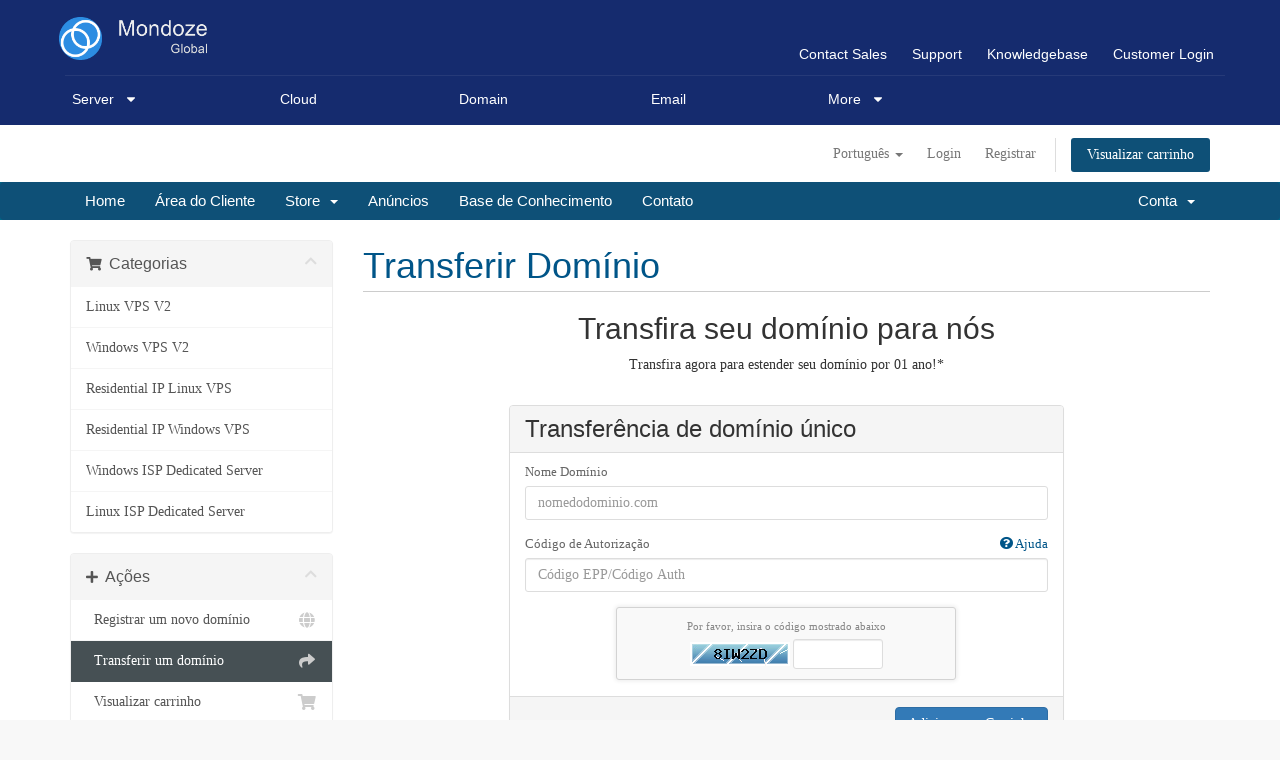

--- FILE ---
content_type: text/html; charset=utf-8
request_url: https://billing.mondoze.com/cart.php?a=add&domain=transfer&language=portuguese-br
body_size: 152222
content:
<!DOCTYPE html>
<html lang="en">

<head>
    <meta charset="utf-8" />
    <meta http-equiv="X-UA-Compatible" content="IE=edge">
    <meta name="viewport" content="width=device-width, initial-scale=1">
    <title>Carrinho de Compras - Mondoze LLC</title>
    <!-- Styling -->
            <link href="https://fonts.googleapis.com/css?family=Montserrat:100,300,600,900" rel="stylesheet">
        <link href="/templates/six/css/all.min.css?v=217574" rel="stylesheet">
    <link href="/assets/css/fontawesome-all.min.css" rel="stylesheet">
    <link href="/modules/addons/elementor/assets/css/elementor.min.css" rel="stylesheet">
    <link href="/templates/six/css/custom.css" rel="stylesheet">
    <!-- HTML5 Shim and Respond.js IE8 support of HTML5 elements and media queries -->
    <!-- WARNING: Respond.js doesn't work if you view the page via file:// -->
    <!--[if lt IE 9]>
  <script src="https://oss.maxcdn.com/libs/html5shiv/3.7.0/html5shiv.js"></script>
  <script src="https://oss.maxcdn.com/libs/respond.js/1.4.2/respond.min.js"></script>
<![endif]-->
    <script type="text/javascript">
        var csrfToken = '65247f4173f2477ffcbc79c4539948ff49ad212e',
        markdownGuide = 'Guia de marcação',
        locale = 'en',
        saved = 'salvo',
        saving = 'gravação automática',
        whmcsBaseUrl = "",
        requiredText = 'Requerido',
        recaptchaSiteKey = "";
    </script>
    <script src="/templates/six/js/scripts.min.js?v=217574"></script>
        <link rel="stylesheet" href="https://billing.mondoze.com/modules/addons/ClientNotifications/assets/css/style.css" type="text/css"><style></style><style></style>

<!-- Google Analytics -->
<script>
(function(i,s,o,g,r,a,m){i['GoogleAnalyticsObject']=r;i[r]=i[r]||function(){
(i[r].q=i[r].q||[]).push(arguments)},i[r].l=1*new Date();a=s.createElement(o),
    m=s.getElementsByTagName(o)[0];a.async=1;a.src=g;m.parentNode.insertBefore(a,m)
    })(window,document,'script','//www.google-analytics.com/analytics.js','ga');

ga('create', 'UA-138052266-1', 'auto');
ga('send', 'pageview');

</script>
<!-- End Google Analytics -->

<script src="https://billing.mondoze.com/modules/addons/affcoupons/inc/js/affiliates.js"></script><input type="hidden" id="index_page" value="index.php"><input type="hidden" id="script_name" value="/cart.php">

    <style>
        .elementor-kit{--e-global-color-primary:#6EC1E4;--e-global-color-secondary:#54595F;--e-global-color-text:#7A7A7A;--e-global-color-accent:#61CE70;--e-global-typography-primary-font-family:"Roboto";--e-global-typography-primary-font-weight:600;--e-global-typography-secondary-font-family:"Roboto Slab";--e-global-typography-secondary-font-weight:400;--e-global-typography-text-font-family:"Roboto";--e-global-typography-text-font-weight:400;--e-global-typography-accent-font-family:"Roboto";--e-global-typography-accent-font-weight:500;}.elementor-section.elementor-section-boxed > .elementor-container{max-width:1140px;}.e-con{--container-max-width:1140px;}.elementor-widget:not(:last-child){margin-block-end:20px;}.elementor-element{--widgets-spacing:20px 20px;}{}h1.entry-title{display:var(--page-title-display);}.elementor-kit e-page-transition{background-color:#FFBC7D;}@media(max-width:1024px){.elementor-section.elementor-section-boxed > .elementor-container{max-width:1024px;}.e-con{--container-max-width:1024px;}}@media(max-width:767px){.elementor-section.elementor-section-boxed > .elementor-container{max-width:767px;}.e-con{--container-max-width:767px;}}
    </style>
    </head>

<body class="elementor-kit page-template-default page page-parent wp-custom-logo elementor-default elementor-page"
    data-phone-cc-input="1">
    
    <style>.elementor-243 .elementor-element.elementor-element-5d24a2bb > .elementor-container{max-width:1170px;}.elementor-243 .elementor-element.elementor-element-5d24a2bb > .elementor-container > .elementor-column > .elementor-widget-wrap{align-content:flex-start;align-items:flex-start;}.elementor-243 .elementor-element.elementor-element-5d24a2bb:not(.elementor-motion-effects-element-type-background), .elementor-243 .elementor-element.elementor-element-5d24a2bb > .elementor-motion-effects-container > .elementor-motion-effects-layer{background-color:#152B6E;}.elementor-243 .elementor-element.elementor-element-5d24a2bb{transition:background 0.3s, border 0.3s, border-radius 0.3s, box-shadow 0.3s;margin-top:0px;margin-bottom:-5px;}.elementor-243 .elementor-element.elementor-element-5d24a2bb > .elementor-background-overlay{transition:background 0.3s, border-radius 0.3s, opacity 0.3s;}.elementor-bc-flex-widget .elementor-243 .elementor-element.elementor-element-47d8eac.elementor-column .elementor-widget-wrap{align-items:center;}.elementor-243 .elementor-element.elementor-element-47d8eac.elementor-column.elementor-element[data-element_type="column"] > .elementor-widget-wrap.elementor-element-populated{align-content:center;align-items:center;}.elementor-243 .elementor-element.elementor-element-47d8eac.elementor-column > .elementor-widget-wrap{justify-content:flex-start;}.elementor-243 .elementor-element.elementor-element-47d8eac > .elementor-element-populated{margin:20px 0px 11px 5px;--e-column-margin-right:0px;--e-column-margin-left:5px;}.elementor-243 .elementor-element.elementor-element-678cc1cb{text-align:left;}.elementor-243 .elementor-element.elementor-element-678cc1cb img{width:149px;}.elementor-243 .elementor-element.elementor-element-678cc1cb > .elementor-widget-container{margin:-3px 0px 0px -1px;}.elementor-bc-flex-widget .elementor-243 .elementor-element.elementor-element-67984a7.elementor-column .elementor-widget-wrap{align-items:center;}.elementor-243 .elementor-element.elementor-element-67984a7.elementor-column.elementor-element[data-element_type="column"] > .elementor-widget-wrap.elementor-element-populated{align-content:center;align-items:center;}.elementor-243 .elementor-element.elementor-element-67984a7.elementor-column > .elementor-widget-wrap{justify-content:flex-start;}.elementor-bc-flex-widget .elementor-243 .elementor-element.elementor-element-688e8327.elementor-column .elementor-widget-wrap{align-items:center;}.elementor-243 .elementor-element.elementor-element-688e8327.elementor-column.elementor-element[data-element_type="column"] > .elementor-widget-wrap.elementor-element-populated{align-content:center;align-items:center;}.elementor-243 .elementor-element.elementor-element-688e8327.elementor-column > .elementor-widget-wrap{justify-content:flex-end;}.elementor-243 .elementor-element.elementor-element-6645742e .elementor-icon-list-items:not(.elementor-inline-items) .elementor-icon-list-item:not(:last-child){padding-bottom:calc(25px/2);}.elementor-243 .elementor-element.elementor-element-6645742e .elementor-icon-list-items:not(.elementor-inline-items) .elementor-icon-list-item:not(:first-child){margin-top:calc(25px/2);}.elementor-243 .elementor-element.elementor-element-6645742e .elementor-icon-list-items.elementor-inline-items .elementor-icon-list-item{margin-right:calc(25px/2);margin-left:calc(25px/2);}.elementor-243 .elementor-element.elementor-element-6645742e .elementor-icon-list-items.elementor-inline-items{margin-right:calc(-25px/2);margin-left:calc(-25px/2);}body.rtl .elementor-243 .elementor-element.elementor-element-6645742e .elementor-icon-list-items.elementor-inline-items .elementor-icon-list-item:after{left:calc(-25px/2);}body:not(.rtl) .elementor-243 .elementor-element.elementor-element-6645742e .elementor-icon-list-items.elementor-inline-items .elementor-icon-list-item:after{right:calc(-25px/2);}.elementor-243 .elementor-element.elementor-element-6645742e .elementor-icon-list-icon i{color:#54595F;transition:color 0.3s;}.elementor-243 .elementor-element.elementor-element-6645742e .elementor-icon-list-icon svg{fill:#54595F;transition:fill 0.3s;}.elementor-243 .elementor-element.elementor-element-6645742e{--e-icon-list-icon-size:13px;--icon-vertical-offset:0px;}.elementor-243 .elementor-element.elementor-element-6645742e .elementor-icon-list-icon{padding-right:4px;}.elementor-243 .elementor-element.elementor-element-6645742e .elementor-icon-list-item > .elementor-icon-list-text, .elementor-243 .elementor-element.elementor-element-6645742e .elementor-icon-list-item > a{font-family:"Lato", Sans-serif;font-size:14px;font-weight:500;text-decoration:none;}.elementor-243 .elementor-element.elementor-element-6645742e .elementor-icon-list-text{color:#FFFFFF;transition:color 0.3s;}.elementor-243 .elementor-element.elementor-element-6645742e > .elementor-widget-container{margin:30px 7px -7px 0px;padding:0px 0px 0px 0px;}.elementor-243 .elementor-element.elementor-element-6645742e.elementor-element{--flex-grow:0;--flex-shrink:0;}.elementor-243 .elementor-element.elementor-element-2d7c9f30 > .elementor-container{max-width:1170px;}.elementor-243 .elementor-element.elementor-element-2d7c9f30 > .elementor-container > .elementor-column > .elementor-widget-wrap{align-content:flex-start;align-items:flex-start;}.elementor-243 .elementor-element.elementor-element-2d7c9f30:not(.elementor-motion-effects-element-type-background), .elementor-243 .elementor-element.elementor-element-2d7c9f30 > .elementor-motion-effects-container > .elementor-motion-effects-layer{background-color:#152B6E;}.elementor-243 .elementor-element.elementor-element-2d7c9f30{transition:background 0.3s, border 0.3s, border-radius 0.3s, box-shadow 0.3s;margin-top:3px;margin-bottom:3px;}.elementor-243 .elementor-element.elementor-element-2d7c9f30 > .elementor-background-overlay{transition:background 0.3s, border-radius 0.3s, opacity 0.3s;}.elementor-bc-flex-widget .elementor-243 .elementor-element.elementor-element-6978e1fc.elementor-column .elementor-widget-wrap{align-items:center;}.elementor-243 .elementor-element.elementor-element-6978e1fc.elementor-column.elementor-element[data-element_type="column"] > .elementor-widget-wrap.elementor-element-populated{align-content:center;align-items:center;}.elementor-243 .elementor-element.elementor-element-6978e1fc.elementor-column > .elementor-widget-wrap{justify-content:flex-end;}.elementor-243 .elementor-element.elementor-element-74f4ba7a{--divider-border-style:solid;--divider-color:#FFFFFF12;--divider-border-width:1px;}.elementor-243 .elementor-element.elementor-element-74f4ba7a .elementor-divider-separator{width:1165px;margin:0 auto;margin-center:0;}.elementor-243 .elementor-element.elementor-element-74f4ba7a .elementor-divider{text-align:center;padding-top:15px;padding-bottom:15px;}.elementor-243 .elementor-element.elementor-element-74f4ba7a > .elementor-widget-container{margin:-9px 0px -10px 10px;}.elementor-243 .elementor-element.elementor-element-74f4ba7a.elementor-element{--flex-grow:0;--flex-shrink:0;}.elementor-243 .elementor-element.elementor-element-3f9b7da > .elementor-container{max-width:1170px;}.elementor-243 .elementor-element.elementor-element-3f9b7da > .elementor-container > .elementor-column > .elementor-widget-wrap{align-content:flex-start;align-items:flex-start;}.elementor-243 .elementor-element.elementor-element-3f9b7da:not(.elementor-motion-effects-element-type-background), .elementor-243 .elementor-element.elementor-element-3f9b7da > .elementor-motion-effects-container > .elementor-motion-effects-layer{background-color:#152B6E;}.elementor-243 .elementor-element.elementor-element-3f9b7da{transition:background 0.3s, border 0.3s, border-radius 0.3s, box-shadow 0.3s;margin-top:-5px;margin-bottom:-5px;}.elementor-243 .elementor-element.elementor-element-3f9b7da > .elementor-background-overlay{transition:background 0.3s, border-radius 0.3s, opacity 0.3s;}.elementor-243 .elementor-element.elementor-element-28a6d4d5 > .elementor-widget-wrap > .elementor-widget:not(.elementor-widget__width-auto):not(.elementor-widget__width-initial):not(:last-child):not(.elementor-absolute){margin-bottom:20px;}.elementor-243 .elementor-element.elementor-element-28a6d4d5 > .elementor-element-populated{transition:background 0.3s, border 0.3s, border-radius 0.3s, box-shadow 0.3s;margin:10px 0px 10px 7px;--e-column-margin-right:0px;--e-column-margin-left:7px;}.elementor-243 .elementor-element.elementor-element-28a6d4d5 > .elementor-element-populated > .elementor-background-overlay{transition:background 0.3s, border-radius 0.3s, opacity 0.3s;}.elementor-243 .elementor-element.elementor-element-4116b422 .elementor-menu-toggle{margin-right:auto;}.elementor-243 .elementor-element.elementor-element-4116b422 .elementor-nav-menu .elementor-item{font-family:"Lato", Sans-serif;font-size:14px;font-weight:400;text-decoration:none;}.elementor-243 .elementor-element.elementor-element-4116b422 .elementor-nav-menu--main .elementor-item{color:#FFFFFF;fill:#FFFFFF;}.elementor-243 .elementor-element.elementor-element-4116b422 .elementor-nav-menu--main .elementor-item:hover,
					.elementor-243 .elementor-element.elementor-element-4116b422 .elementor-nav-menu--main .elementor-item.elementor-item-active,
					.elementor-243 .elementor-element.elementor-element-4116b422 .elementor-nav-menu--main .elementor-item.highlighted,
					.elementor-243 .elementor-element.elementor-element-4116b422 .elementor-nav-menu--main .elementor-item:focus{color:#FFFFFF;fill:#FFFFFF;}.elementor-243 .elementor-element.elementor-element-4116b422 .elementor-nav-menu--main:not(.e--pointer-framed) .elementor-item:before,
					.elementor-243 .elementor-element.elementor-element-4116b422 .elementor-nav-menu--main:not(.e--pointer-framed) .elementor-item:after{background-color:#61CE7000;}.elementor-243 .elementor-element.elementor-element-4116b422 .e--pointer-framed .elementor-item:before,
					.elementor-243 .elementor-element.elementor-element-4116b422 .e--pointer-framed .elementor-item:after{border-color:#61CE7000;}.elementor-243 .elementor-element.elementor-element-4116b422{--e-nav-menu-horizontal-menu-item-margin:calc( 7.3em / 2 );}.elementor-243 .elementor-element.elementor-element-4116b422 .elementor-nav-menu--main:not(.elementor-nav-menu--layout-horizontal) .elementor-nav-menu > li:not(:last-child){margin-bottom:7.3em;}.elementor-243 .elementor-element.elementor-element-4116b422 .elementor-nav-menu--dropdown a, .elementor-243 .elementor-element.elementor-element-4116b422 .elementor-menu-toggle{color:#000000;}.elementor-243 .elementor-element.elementor-element-4116b422 .elementor-nav-menu--dropdown{background-color:#FFFFFF;}.elementor-243 .elementor-element.elementor-element-4116b422 .elementor-nav-menu--dropdown a:hover,
					.elementor-243 .elementor-element.elementor-element-4116b422 .elementor-nav-menu--dropdown a.elementor-item-active,
					.elementor-243 .elementor-element.elementor-element-4116b422 .elementor-nav-menu--dropdown a.highlighted,
					.elementor-243 .elementor-element.elementor-element-4116b422 .elementor-menu-toggle:hover{color:#025990;}.elementor-243 .elementor-element.elementor-element-4116b422 .elementor-nav-menu--dropdown a:hover,
					.elementor-243 .elementor-element.elementor-element-4116b422 .elementor-nav-menu--dropdown a.elementor-item-active,
					.elementor-243 .elementor-element.elementor-element-4116b422 .elementor-nav-menu--dropdown a.highlighted{background-color:#02010112;}.elementor-243 .elementor-element.elementor-element-4116b422 .elementor-nav-menu--dropdown .elementor-item, .elementor-243 .elementor-element.elementor-element-4116b422 .elementor-nav-menu--dropdown  .elementor-sub-item{font-family:"Lato", Sans-serif;font-weight:500;text-decoration:none;}.elementor-243 .elementor-element.elementor-element-4116b422 div.elementor-menu-toggle{color:#FFFFFF;}.elementor-243 .elementor-element.elementor-element-4116b422 div.elementor-menu-toggle svg{fill:#FFFFFF;}.elementor-243 .elementor-element.elementor-element-4116b422 > .elementor-widget-container{margin:-13px -9px -7px -10px;}.elementor-243 .elementor-element.elementor-element-5857a451 > .elementor-container{max-width:1170px;}.elementor-243 .elementor-element.elementor-element-5857a451 > .elementor-container > .elementor-column > .elementor-widget-wrap{align-content:flex-start;align-items:flex-start;}.elementor-243 .elementor-element.elementor-element-5857a451:not(.elementor-motion-effects-element-type-background), .elementor-243 .elementor-element.elementor-element-5857a451 > .elementor-motion-effects-container > .elementor-motion-effects-layer{background-color:#152B6E;}.elementor-243 .elementor-element.elementor-element-5857a451{transition:background 0.3s, border 0.3s, border-radius 0.3s, box-shadow 0.3s;margin-top:-5px;margin-bottom:-5px;}.elementor-243 .elementor-element.elementor-element-5857a451 > .elementor-background-overlay{transition:background 0.3s, border-radius 0.3s, opacity 0.3s;}.elementor-243 .elementor-element.elementor-element-57b9e614 > .elementor-widget-wrap > .elementor-widget:not(.elementor-widget__width-auto):not(.elementor-widget__width-initial):not(:last-child):not(.elementor-absolute){margin-bottom:20px;}.elementor-243 .elementor-element.elementor-element-57b9e614 > .elementor-element-populated{transition:background 0.3s, border 0.3s, border-radius 0.3s, box-shadow 0.3s;margin:10px 0px 10px 4px;--e-column-margin-right:0px;--e-column-margin-left:4px;}.elementor-243 .elementor-element.elementor-element-57b9e614 > .elementor-element-populated > .elementor-background-overlay{transition:background 0.3s, border-radius 0.3s, opacity 0.3s;}.elementor-243 .elementor-element.elementor-element-209313a5 .elementor-menu-toggle{margin-right:auto;background-color:#651A1A00;}.elementor-243 .elementor-element.elementor-element-209313a5 .elementor-nav-menu .elementor-item{font-family:"Lato", Sans-serif;font-weight:400;text-decoration:none;}.elementor-243 .elementor-element.elementor-element-209313a5 .elementor-nav-menu--main .elementor-item{color:#000000;fill:#000000;}.elementor-243 .elementor-element.elementor-element-209313a5 .elementor-nav-menu--main .elementor-item:hover,
					.elementor-243 .elementor-element.elementor-element-209313a5 .elementor-nav-menu--main .elementor-item.elementor-item-active,
					.elementor-243 .elementor-element.elementor-element-209313a5 .elementor-nav-menu--main .elementor-item.highlighted,
					.elementor-243 .elementor-element.elementor-element-209313a5 .elementor-nav-menu--main .elementor-item:focus{color:#000000;fill:#000000;}.elementor-243 .elementor-element.elementor-element-209313a5 .elementor-nav-menu--main:not(.e--pointer-framed) .elementor-item:before,
					.elementor-243 .elementor-element.elementor-element-209313a5 .elementor-nav-menu--main:not(.e--pointer-framed) .elementor-item:after{background-color:#61CE7000;}.elementor-243 .elementor-element.elementor-element-209313a5 .e--pointer-framed .elementor-item:before,
					.elementor-243 .elementor-element.elementor-element-209313a5 .e--pointer-framed .elementor-item:after{border-color:#61CE7000;}.elementor-243 .elementor-element.elementor-element-209313a5{--e-nav-menu-horizontal-menu-item-margin:calc( 6.1em / 2 );}.elementor-243 .elementor-element.elementor-element-209313a5 .elementor-nav-menu--main:not(.elementor-nav-menu--layout-horizontal) .elementor-nav-menu > li:not(:last-child){margin-bottom:6.1em;}.elementor-243 .elementor-element.elementor-element-209313a5 .elementor-nav-menu--dropdown a, .elementor-243 .elementor-element.elementor-element-209313a5 .elementor-menu-toggle{color:#000000;}.elementor-243 .elementor-element.elementor-element-209313a5 .elementor-nav-menu--dropdown{background-color:#FFFFFF;}.elementor-243 .elementor-element.elementor-element-209313a5 .elementor-nav-menu--dropdown a:hover,
					.elementor-243 .elementor-element.elementor-element-209313a5 .elementor-nav-menu--dropdown a.elementor-item-active,
					.elementor-243 .elementor-element.elementor-element-209313a5 .elementor-nav-menu--dropdown a.highlighted,
					.elementor-243 .elementor-element.elementor-element-209313a5 .elementor-menu-toggle:hover{color:#025990;}.elementor-243 .elementor-element.elementor-element-209313a5 .elementor-nav-menu--dropdown a:hover,
					.elementor-243 .elementor-element.elementor-element-209313a5 .elementor-nav-menu--dropdown a.elementor-item-active,
					.elementor-243 .elementor-element.elementor-element-209313a5 .elementor-nav-menu--dropdown a.highlighted{background-color:#02010112;}.elementor-243 .elementor-element.elementor-element-209313a5 .elementor-nav-menu--dropdown .elementor-item, .elementor-243 .elementor-element.elementor-element-209313a5 .elementor-nav-menu--dropdown  .elementor-sub-item{font-family:"Lato", Sans-serif;font-weight:500;text-decoration:none;}.elementor-243 .elementor-element.elementor-element-209313a5 div.elementor-menu-toggle{color:#FFFFFF;}.elementor-243 .elementor-element.elementor-element-209313a5 div.elementor-menu-toggle svg{fill:#FFFFFF;}.elementor-243 .elementor-element.elementor-element-209313a5 > .elementor-widget-container{margin:-26px 0px -21px -25px;}@media(min-width:768px){.elementor-243 .elementor-element.elementor-element-67984a7{width:29%;}.elementor-243 .elementor-element.elementor-element-688e8327{width:37.332%;}}@media(max-width:1024px) and (min-width:768px){.elementor-243 .elementor-element.elementor-element-47d8eac{width:25%;}.elementor-243 .elementor-element.elementor-element-67984a7{width:2%;}.elementor-243 .elementor-element.elementor-element-688e8327{width:70%;}.elementor-243 .elementor-element.elementor-element-6978e1fc{width:100%;}.elementor-243 .elementor-element.elementor-element-28a6d4d5{width:96%;}.elementor-243 .elementor-element.elementor-element-57b9e614{width:96%;}}@media(max-width:1024px){.elementor-243 .elementor-element.elementor-element-5d24a2bb{margin-top:-5px;margin-bottom:-1px;}.elementor-243 .elementor-element.elementor-element-47d8eac > .elementor-element-populated{margin:20px 0px 6px 8px;--e-column-margin-right:0px;--e-column-margin-left:8px;}.elementor-243 .elementor-element.elementor-element-678cc1cb img{width:78%;}.elementor-243 .elementor-element.elementor-element-678cc1cb > .elementor-widget-container{margin:0px 0px 0px 10px;}.elementor-243 .elementor-element.elementor-element-67984a7 > .elementor-element-populated{margin:20px 0px 6px 8px;--e-column-margin-right:0px;--e-column-margin-left:8px;}.elementor-243 .elementor-element.elementor-element-688e8327 > .elementor-element-populated{margin:0px 15px 0px 0px;--e-column-margin-right:15px;--e-column-margin-left:0px;}.elementor-243 .elementor-element.elementor-element-6645742e > .elementor-widget-container{margin:20px 30px -14px 0px;}.elementor-243 .elementor-element.elementor-element-2d7c9f30{margin-top:-5px;margin-bottom:-15px;}.elementor-243 .elementor-element.elementor-element-6978e1fc > .elementor-element-populated{margin:0px 15px 0px 0px;--e-column-margin-right:15px;--e-column-margin-left:0px;}.elementor-243 .elementor-element.elementor-element-74f4ba7a .elementor-divider-separator{width:95%;}.elementor-243 .elementor-element.elementor-element-74f4ba7a > .elementor-widget-container{margin:-3px 0px 0px 0px;}.elementor-243 .elementor-element.elementor-element-74f4ba7a{width:100%;max-width:100%;}.elementor-243 .elementor-element.elementor-element-3f9b7da{margin-top:-5px;margin-bottom:0px;padding:0px 0px 0px 0px;}.elementor-243 .elementor-element.elementor-element-28a6d4d5 > .elementor-element-populated{margin:5px 5px 5px 5px;--e-column-margin-right:5px;--e-column-margin-left:5px;}.elementor-243 .elementor-element.elementor-element-4116b422{--e-nav-menu-horizontal-menu-item-margin:calc( 3.2em / 2 );}.elementor-243 .elementor-element.elementor-element-4116b422 .elementor-nav-menu--main:not(.elementor-nav-menu--layout-horizontal) .elementor-nav-menu > li:not(:last-child){margin-bottom:3.2em;}.elementor-243 .elementor-element.elementor-element-4116b422 > .elementor-widget-container{margin:-3px 0px 1px 35px;}.elementor-243 .elementor-element.elementor-element-5857a451{margin-top:-5px;margin-bottom:0px;padding:0px 0px 0px 0px;}.elementor-243 .elementor-element.elementor-element-57b9e614 > .elementor-element-populated{margin:5px 5px 5px 5px;--e-column-margin-right:5px;--e-column-margin-left:5px;}.elementor-243 .elementor-element.elementor-element-209313a5{--e-nav-menu-horizontal-menu-item-margin:calc( 0.9em / 2 );}.elementor-243 .elementor-element.elementor-element-209313a5 .elementor-nav-menu--main:not(.elementor-nav-menu--layout-horizontal) .elementor-nav-menu > li:not(:last-child){margin-bottom:0.9em;}.elementor-243 .elementor-element.elementor-element-209313a5 > .elementor-widget-container{margin:0px 0px -12px 0px;}}@media(max-width:767px){.elementor-243 .elementor-element.elementor-element-47d8eac > .elementor-element-populated{margin:20px 0px 0px 0px;--e-column-margin-right:0px;--e-column-margin-left:0px;}.elementor-243 .elementor-element.elementor-element-678cc1cb img{width:35%;}.elementor-243 .elementor-element.elementor-element-678cc1cb > .elementor-widget-container{margin:0px 0px 0px 9px;}.elementor-243 .elementor-element.elementor-element-67984a7 > .elementor-element-populated{margin:20px 0px -20px 0px;--e-column-margin-right:0px;--e-column-margin-left:0px;}.elementor-243 .elementor-element.elementor-element-55216f40 > .elementor-widget-container{margin:-50px -50px -50px -50px;}.elementor-243 .elementor-element.elementor-element-688e8327{width:100%;}.elementor-243 .elementor-element.elementor-element-688e8327 > .elementor-element-populated{margin:0px 22px 0px 5px;--e-column-margin-right:22px;--e-column-margin-left:5px;padding:0px 0px 0px 0px;}.elementor-243 .elementor-element.elementor-element-6645742e .elementor-icon-list-items:not(.elementor-inline-items) .elementor-icon-list-item:not(:last-child){padding-bottom:calc(17px/2);}.elementor-243 .elementor-element.elementor-element-6645742e .elementor-icon-list-items:not(.elementor-inline-items) .elementor-icon-list-item:not(:first-child){margin-top:calc(17px/2);}.elementor-243 .elementor-element.elementor-element-6645742e .elementor-icon-list-items.elementor-inline-items .elementor-icon-list-item{margin-right:calc(17px/2);margin-left:calc(17px/2);}.elementor-243 .elementor-element.elementor-element-6645742e .elementor-icon-list-items.elementor-inline-items{margin-right:calc(-17px/2);margin-left:calc(-17px/2);}body.rtl .elementor-243 .elementor-element.elementor-element-6645742e .elementor-icon-list-items.elementor-inline-items .elementor-icon-list-item:after{left:calc(-17px/2);}body:not(.rtl) .elementor-243 .elementor-element.elementor-element-6645742e .elementor-icon-list-items.elementor-inline-items .elementor-icon-list-item:after{right:calc(-17px/2);}.elementor-243 .elementor-element.elementor-element-6645742e{--e-icon-list-icon-align:left;--e-icon-list-icon-margin:0 calc(var(--e-icon-list-icon-size, 1em) * 0.25) 0 0;--icon-vertical-align:center;width:var( --container-widget-width, 287px );max-width:287px;--container-widget-width:287px;--container-widget-flex-grow:0;}.elementor-243 .elementor-element.elementor-element-6645742e .elementor-icon-list-item > .elementor-icon-list-text, .elementor-243 .elementor-element.elementor-element-6645742e .elementor-icon-list-item > a{font-size:10px;}.elementor-243 .elementor-element.elementor-element-6645742e > .elementor-widget-container{margin:15px 0px 15px 0px;}.elementor-243 .elementor-element.elementor-element-6645742e.elementor-element{--flex-grow:0;--flex-shrink:0;}.elementor-243 .elementor-element.elementor-element-6978e1fc{width:100%;}.elementor-243 .elementor-element.elementor-element-6978e1fc > .elementor-element-populated{margin:0px 22px 0px 5px;--e-column-margin-right:22px;--e-column-margin-left:5px;padding:0px 0px 0px 0px;}.elementor-243 .elementor-element.elementor-element-4116b422 .elementor-nav-menu--main .elementor-item{padding-top:0px;padding-bottom:0px;}.elementor-243 .elementor-element.elementor-element-4116b422 .elementor-nav-menu--dropdown .elementor-item, .elementor-243 .elementor-element.elementor-element-4116b422 .elementor-nav-menu--dropdown  .elementor-sub-item{font-size:14px;}.elementor-243 .elementor-element.elementor-element-4116b422 > .elementor-widget-container{margin:-19px 0px 0px 0px;}.elementor-243 .elementor-element.elementor-element-209313a5 .elementor-nav-menu--main .elementor-item{padding-top:0px;padding-bottom:0px;}.elementor-243 .elementor-element.elementor-element-209313a5 .elementor-nav-menu--dropdown .elementor-item, .elementor-243 .elementor-element.elementor-element-209313a5 .elementor-nav-menu--dropdown  .elementor-sub-item{font-size:14px;}.elementor-243 .elementor-element.elementor-element-209313a5{--nav-menu-icon-size:29px;}.elementor-243 .elementor-element.elementor-element-209313a5 > .elementor-widget-container{margin:-15px 0px -5px 3px;}}</style>		<div data-elementor-type="page" data-elementor-id="243" class="elementor elementor-243" data-elementor-post-type="elementor_library">
									<section class="elementor-section elementor-top-section elementor-element elementor-element-5d24a2bb elementor-section-content-top elementor-section-boxed elementor-section-height-default elementor-section-height-default" data-id="5d24a2bb" data-element_type="section" data-settings="{&quot;background_background&quot;:&quot;classic&quot;}">
						<div class="elementor-container elementor-column-gap-no">
					<div class="elementor-column elementor-col-33 elementor-top-column elementor-element elementor-element-47d8eac" data-id="47d8eac" data-element_type="column">
			<div class="elementor-widget-wrap elementor-element-populated">
								<div class="elementor-element elementor-element-678cc1cb elementor-widget elementor-widget-image" data-id="678cc1cb" data-element_type="widget" data-widget_type="image.default">
				<div class="elementor-widget-container">
			<style>/*! elementor - v3.18.0 - 20-12-2023 */
.elementor-widget-image{text-align:center}.elementor-widget-image a{display:inline-block}.elementor-widget-image a img[src$=".svg"]{width:48px}.elementor-widget-image img{vertical-align:middle;display:inline-block}</style>													<a href="https://www.mondoze.com/">
							<img width="1078" height="312" src="https://web-billing.mondoze.com/wp-content/uploads/2025/01/Mondoze_Icon.png" class="attachment-full size-full wp-image-242" alt="" srcset="https://web-billing.mondoze.com/wp-content/uploads/2025/01/Mondoze_Icon.png 1078w, https://web-billing.mondoze.com/wp-content/uploads/2025/01/Mondoze_Icon-300x87.png 300w, https://web-billing.mondoze.com/wp-content/uploads/2025/01/Mondoze_Icon-1024x296.png 1024w, https://web-billing.mondoze.com/wp-content/uploads/2025/01/Mondoze_Icon-768x222.png 768w" sizes="(max-width: 1078px) 100vw, 1078px" />								</a>
															</div>
				</div>
					</div>
		</div>
				<div class="elementor-column elementor-col-33 elementor-top-column elementor-element elementor-element-67984a7" data-id="67984a7" data-element_type="column">
			<div class="elementor-widget-wrap elementor-element-populated">
								<div class="elementor-element elementor-element-55216f40 elementor-widget elementor-widget-html" data-id="55216f40" data-element_type="widget" data-widget_type="html.default">
				<div class="elementor-widget-container">
			<script type="text/javascript" id="hs-script-loader" async defer src="//js-na1.hs-scripts.com/39660302.js"></script>
<script>UST_CT = [];UST = { s: Date.now(), addTag: function(tag) { UST_CT.push(tag) } };UST.addEvent = UST.addTag;</script>
<script src="https://app.sessionmetric.com/server/ust-rr.min.js?v=5.4.0" async></script>		</div>
				</div>
					</div>
		</div>
				<div class="elementor-column elementor-col-33 elementor-top-column elementor-element elementor-element-688e8327" data-id="688e8327" data-element_type="column">
			<div class="elementor-widget-wrap elementor-element-populated">
								<div class="elementor-element elementor-element-6645742e elementor-icon-list--layout-inline elementor-list-item-link-inline elementor-align-right elementor-widget-mobile__width-initial elementor-widget elementor-widget-icon-list" data-id="6645742e" data-element_type="widget" data-widget_type="icon-list.default">
				<div class="elementor-widget-container">
			<link rel="stylesheet" href="http://web-billing.mondoze.com/wp-content/plugins/elementor/assets/css/widget-icon-list.min.css">		<ul class="elementor-icon-list-items elementor-inline-items">
							<li class="elementor-icon-list-item elementor-inline-item">
											<a href="https://support.mondoze.com/Main/frmTickets.aspx">

											<span class="elementor-icon-list-text">Contact Sales</span>
											</a>
									</li>
								<li class="elementor-icon-list-item elementor-inline-item">
											<a href="https://support.mondoze.com/Main/frmTickets.aspx">

											<span class="elementor-icon-list-text">Support</span>
											</a>
									</li>
								<li class="elementor-icon-list-item elementor-inline-item">
											<a href="https://www.mondoze.com/guide">

											<span class="elementor-icon-list-text">Knowledgebase </span>
											</a>
									</li>
								<li class="elementor-icon-list-item elementor-inline-item">
											<a href="https://billing.mondoze.com/clientarea.php">

											<span class="elementor-icon-list-text">Customer Login</span>
											</a>
									</li>
						</ul>
				</div>
				</div>
					</div>
		</div>
							</div>
		</section>
				<section class="elementor-section elementor-top-section elementor-element elementor-element-2d7c9f30 elementor-section-content-top elementor-hidden-mobile elementor-section-boxed elementor-section-height-default elementor-section-height-default" data-id="2d7c9f30" data-element_type="section" data-settings="{&quot;background_background&quot;:&quot;classic&quot;}">
						<div class="elementor-container elementor-column-gap-no">
					<div class="elementor-column elementor-col-100 elementor-top-column elementor-element elementor-element-6978e1fc" data-id="6978e1fc" data-element_type="column">
			<div class="elementor-widget-wrap elementor-element-populated">
								<div class="elementor-element elementor-element-74f4ba7a elementor-widget-tablet__width-inherit elementor-widget-divider--view-line elementor-widget elementor-widget-divider" data-id="74f4ba7a" data-element_type="widget" data-widget_type="divider.default">
				<div class="elementor-widget-container">
			<style>/*! elementor - v3.18.0 - 20-12-2023 */
.elementor-widget-divider{--divider-border-style:none;--divider-border-width:1px;--divider-color:#0c0d0e;--divider-icon-size:20px;--divider-element-spacing:10px;--divider-pattern-height:24px;--divider-pattern-size:20px;--divider-pattern-url:none;--divider-pattern-repeat:repeat-x}.elementor-widget-divider .elementor-divider{display:flex}.elementor-widget-divider .elementor-divider__text{font-size:15px;line-height:1;max-width:95%}.elementor-widget-divider .elementor-divider__element{margin:0 var(--divider-element-spacing);flex-shrink:0}.elementor-widget-divider .elementor-icon{font-size:var(--divider-icon-size)}.elementor-widget-divider .elementor-divider-separator{display:flex;margin:0;direction:ltr}.elementor-widget-divider--view-line_icon .elementor-divider-separator,.elementor-widget-divider--view-line_text .elementor-divider-separator{align-items:center}.elementor-widget-divider--view-line_icon .elementor-divider-separator:after,.elementor-widget-divider--view-line_icon .elementor-divider-separator:before,.elementor-widget-divider--view-line_text .elementor-divider-separator:after,.elementor-widget-divider--view-line_text .elementor-divider-separator:before{display:block;content:"";border-bottom:0;flex-grow:1;border-top:var(--divider-border-width) var(--divider-border-style) var(--divider-color)}.elementor-widget-divider--element-align-left .elementor-divider .elementor-divider-separator>.elementor-divider__svg:first-of-type{flex-grow:0;flex-shrink:100}.elementor-widget-divider--element-align-left .elementor-divider-separator:before{content:none}.elementor-widget-divider--element-align-left .elementor-divider__element{margin-left:0}.elementor-widget-divider--element-align-right .elementor-divider .elementor-divider-separator>.elementor-divider__svg:last-of-type{flex-grow:0;flex-shrink:100}.elementor-widget-divider--element-align-right .elementor-divider-separator:after{content:none}.elementor-widget-divider--element-align-right .elementor-divider__element{margin-right:0}.elementor-widget-divider:not(.elementor-widget-divider--view-line_text):not(.elementor-widget-divider--view-line_icon) .elementor-divider-separator{border-top:var(--divider-border-width) var(--divider-border-style) var(--divider-color)}.elementor-widget-divider--separator-type-pattern{--divider-border-style:none}.elementor-widget-divider--separator-type-pattern.elementor-widget-divider--view-line .elementor-divider-separator,.elementor-widget-divider--separator-type-pattern:not(.elementor-widget-divider--view-line) .elementor-divider-separator:after,.elementor-widget-divider--separator-type-pattern:not(.elementor-widget-divider--view-line) .elementor-divider-separator:before,.elementor-widget-divider--separator-type-pattern:not([class*=elementor-widget-divider--view]) .elementor-divider-separator{width:100%;min-height:var(--divider-pattern-height);-webkit-mask-size:var(--divider-pattern-size) 100%;mask-size:var(--divider-pattern-size) 100%;-webkit-mask-repeat:var(--divider-pattern-repeat);mask-repeat:var(--divider-pattern-repeat);background-color:var(--divider-color);-webkit-mask-image:var(--divider-pattern-url);mask-image:var(--divider-pattern-url)}.elementor-widget-divider--no-spacing{--divider-pattern-size:auto}.elementor-widget-divider--bg-round{--divider-pattern-repeat:round}.rtl .elementor-widget-divider .elementor-divider__text{direction:rtl}.e-con-inner>.elementor-widget-divider,.e-con>.elementor-widget-divider{width:var(--container-widget-width,100%);--flex-grow:var(--container-widget-flex-grow)}</style>		<div class="elementor-divider">
			<span class="elementor-divider-separator">
						</span>
		</div>
				</div>
				</div>
					</div>
		</div>
							</div>
		</section>
				<section class="elementor-section elementor-top-section elementor-element elementor-element-3f9b7da elementor-section-content-top elementor-hidden-mobile elementor-section-boxed elementor-section-height-default elementor-section-height-default" data-id="3f9b7da" data-element_type="section" data-settings="{&quot;background_background&quot;:&quot;classic&quot;}">
						<div class="elementor-container elementor-column-gap-no">
					<div class="elementor-column elementor-col-100 elementor-top-column elementor-element elementor-element-28a6d4d5" data-id="28a6d4d5" data-element_type="column" data-settings="{&quot;background_background&quot;:&quot;classic&quot;}">
			<div class="elementor-widget-wrap elementor-element-populated">
								<div class="elementor-element elementor-element-4116b422 elementor-nav-menu--dropdown-mobile elementor-nav-menu__text-align-aside elementor-nav-menu--toggle elementor-nav-menu--burger elementor-widget elementor-widget-nav-menu" data-id="4116b422" data-element_type="widget" data-settings="{&quot;layout&quot;:&quot;horizontal&quot;,&quot;submenu_icon&quot;:{&quot;value&quot;:&quot;&lt;svg class=\&quot;e-font-icon-svg e-fas-caret-down\&quot; viewBox=\&quot;0 0 320 512\&quot; xmlns=\&quot;http:\/\/www.w3.org\/2000\/svg\&quot;&gt;&lt;path d=\&quot;M31.3 192h257.3c17.8 0 26.7 21.5 14.1 34.1L174.1 354.8c-7.8 7.8-20.5 7.8-28.3 0L17.2 226.1C4.6 213.5 13.5 192 31.3 192z\&quot;&gt;&lt;\/path&gt;&lt;\/svg&gt;&quot;,&quot;library&quot;:&quot;fa-solid&quot;},&quot;toggle&quot;:&quot;burger&quot;}" data-widget_type="nav-menu.default">
				<div class="elementor-widget-container">
			<link rel="stylesheet" href="http://web-billing.mondoze.com/wp-content/plugins/elementor-pro/assets/css/widget-nav-menu.min.css">			<nav class="elementor-nav-menu--main elementor-nav-menu__container elementor-nav-menu--layout-horizontal e--pointer-underline e--animation-fade">
				<ul id="menu-1-4116b422" class="elementor-nav-menu"><li class="menu-item menu-item-type-custom menu-item-object-custom menu-item-has-children menu-item-19"><a aria-expanded="false" href="https://www.mondoze.com/isp-ip-vps" class="elementor-item menu-link">Server<span role="application" class="dropdown-menu-toggle ast-header-navigation-arrow" tabindex="0" aria-expanded="false" aria-label="Menu Toggle" ></span></a>
<ul class="sub-menu elementor-nav-menu--dropdown">
	<li class="menu-item menu-item-type-custom menu-item-object-custom menu-item-92"><a href="https://mondoze.com/vps" class="elementor-sub-item menu-link">Linux VPS</a></li>
	<li class="menu-item menu-item-type-custom menu-item-object-custom menu-item-93"><a href="https://www.mondoze.com/vps/windows" class="elementor-sub-item menu-link">Windows VPS</a></li>
	<li class="menu-item menu-item-type-custom menu-item-object-custom menu-item-94"><a href="https://www.mondoze.com/isp-ip-vps" class="elementor-sub-item menu-link">ISP VPS</a></li>
	<li class="menu-item menu-item-type-custom menu-item-object-custom menu-item-95"><a href="https://www.mondoze.com/server-deals" class="elementor-sub-item menu-link">Dedicated Hosting</a></li>
</ul>
</li>
<li class="menu-item menu-item-type-custom menu-item-object-custom menu-item-20"><a href="https://mondoze.com/cloud" class="elementor-item menu-link">Cloud</a></li>
<li class="menu-item menu-item-type-custom menu-item-object-custom menu-item-21"><a href="https://www.mondoze.com/domain" class="elementor-item menu-link">Domain</a></li>
<li class="menu-item menu-item-type-custom menu-item-object-custom menu-item-22"><a href="https://www.mondoze.com/email" class="elementor-item menu-link">Email</a></li>
<li class="menu-item menu-item-type-custom menu-item-object-custom menu-item-has-children menu-item-23"><a aria-expanded="false" href="https://www.mondoze.com/about" class="elementor-item menu-link">More<span role="application" class="dropdown-menu-toggle ast-header-navigation-arrow" tabindex="0" aria-expanded="false" aria-label="Menu Toggle" ></span></a>
<ul class="sub-menu elementor-nav-menu--dropdown">
	<li class="menu-item menu-item-type-custom menu-item-object-custom menu-item-96"><a href="https://www.mondoze.com/about" class="elementor-sub-item menu-link">About Us</a></li>
	<li class="menu-item menu-item-type-custom menu-item-object-custom menu-item-97"><a href="https://www.mondoze.com/data-center" class="elementor-sub-item menu-link">Data Center</a></li>
	<li class="menu-item menu-item-type-custom menu-item-object-custom menu-item-98"><a href="https://www.mondoze.com/affiliates" class="elementor-sub-item menu-link">Affiliate Program</a></li>
	<li class="menu-item menu-item-type-custom menu-item-object-custom menu-item-99"><a href="https://www.mondoze.com/referral" class="elementor-sub-item menu-link">Referral Program</a></li>
</ul>
</li>
</ul>			</nav>
					<div class="elementor-menu-toggle" role="button" tabindex="0" aria-label="Menu Toggle" aria-expanded="false">
			<svg aria-hidden="true" role="presentation" class="elementor-menu-toggle__icon--open e-font-icon-svg e-eicon-menu-bar" viewBox="0 0 1000 1000" xmlns="http://www.w3.org/2000/svg"><path d="M104 333H896C929 333 958 304 958 271S929 208 896 208H104C71 208 42 237 42 271S71 333 104 333ZM104 583H896C929 583 958 554 958 521S929 458 896 458H104C71 458 42 487 42 521S71 583 104 583ZM104 833H896C929 833 958 804 958 771S929 708 896 708H104C71 708 42 737 42 771S71 833 104 833Z"></path></svg><svg aria-hidden="true" role="presentation" class="elementor-menu-toggle__icon--close e-font-icon-svg e-eicon-close" viewBox="0 0 1000 1000" xmlns="http://www.w3.org/2000/svg"><path d="M742 167L500 408 258 167C246 154 233 150 217 150 196 150 179 158 167 167 154 179 150 196 150 212 150 229 154 242 171 254L408 500 167 742C138 771 138 800 167 829 196 858 225 858 254 829L496 587 738 829C750 842 767 846 783 846 800 846 817 842 829 829 842 817 846 804 846 783 846 767 842 750 829 737L588 500 833 258C863 229 863 200 833 171 804 137 775 137 742 167Z"></path></svg>			<span class="elementor-screen-only">Menu</span>
		</div>
					<nav class="elementor-nav-menu--dropdown elementor-nav-menu__container" aria-hidden="true">
				<ul id="menu-2-4116b422" class="elementor-nav-menu"><li class="menu-item menu-item-type-custom menu-item-object-custom menu-item-has-children menu-item-19"><a aria-expanded="false" href="https://www.mondoze.com/isp-ip-vps" class="elementor-item menu-link" tabindex="-1">Server<span role="application" class="dropdown-menu-toggle ast-header-navigation-arrow" tabindex="0" aria-expanded="false" aria-label="Menu Toggle" ></span></a>
<ul class="sub-menu elementor-nav-menu--dropdown">
	<li class="menu-item menu-item-type-custom menu-item-object-custom menu-item-92"><a href="https://mondoze.com/vps" class="elementor-sub-item menu-link" tabindex="-1">Linux VPS</a></li>
	<li class="menu-item menu-item-type-custom menu-item-object-custom menu-item-93"><a href="https://www.mondoze.com/vps/windows" class="elementor-sub-item menu-link" tabindex="-1">Windows VPS</a></li>
	<li class="menu-item menu-item-type-custom menu-item-object-custom menu-item-94"><a href="https://www.mondoze.com/isp-ip-vps" class="elementor-sub-item menu-link" tabindex="-1">ISP VPS</a></li>
	<li class="menu-item menu-item-type-custom menu-item-object-custom menu-item-95"><a href="https://www.mondoze.com/server-deals" class="elementor-sub-item menu-link" tabindex="-1">Dedicated Hosting</a></li>
</ul>
</li>
<li class="menu-item menu-item-type-custom menu-item-object-custom menu-item-20"><a href="https://mondoze.com/cloud" class="elementor-item menu-link" tabindex="-1">Cloud</a></li>
<li class="menu-item menu-item-type-custom menu-item-object-custom menu-item-21"><a href="https://www.mondoze.com/domain" class="elementor-item menu-link" tabindex="-1">Domain</a></li>
<li class="menu-item menu-item-type-custom menu-item-object-custom menu-item-22"><a href="https://www.mondoze.com/email" class="elementor-item menu-link" tabindex="-1">Email</a></li>
<li class="menu-item menu-item-type-custom menu-item-object-custom menu-item-has-children menu-item-23"><a aria-expanded="false" href="https://www.mondoze.com/about" class="elementor-item menu-link" tabindex="-1">More<span role="application" class="dropdown-menu-toggle ast-header-navigation-arrow" tabindex="0" aria-expanded="false" aria-label="Menu Toggle" ></span></a>
<ul class="sub-menu elementor-nav-menu--dropdown">
	<li class="menu-item menu-item-type-custom menu-item-object-custom menu-item-96"><a href="https://www.mondoze.com/about" class="elementor-sub-item menu-link" tabindex="-1">About Us</a></li>
	<li class="menu-item menu-item-type-custom menu-item-object-custom menu-item-97"><a href="https://www.mondoze.com/data-center" class="elementor-sub-item menu-link" tabindex="-1">Data Center</a></li>
	<li class="menu-item menu-item-type-custom menu-item-object-custom menu-item-98"><a href="https://www.mondoze.com/affiliates" class="elementor-sub-item menu-link" tabindex="-1">Affiliate Program</a></li>
	<li class="menu-item menu-item-type-custom menu-item-object-custom menu-item-99"><a href="https://www.mondoze.com/referral" class="elementor-sub-item menu-link" tabindex="-1">Referral Program</a></li>
</ul>
</li>
</ul>			</nav>
				</div>
				</div>
					</div>
		</div>
							</div>
		</section>
				<section class="elementor-section elementor-top-section elementor-element elementor-element-5857a451 elementor-section-content-top elementor-hidden-desktop elementor-hidden-tablet elementor-section-boxed elementor-section-height-default elementor-section-height-default" data-id="5857a451" data-element_type="section" data-settings="{&quot;background_background&quot;:&quot;classic&quot;}">
						<div class="elementor-container elementor-column-gap-no">
					<div class="elementor-column elementor-col-100 elementor-top-column elementor-element elementor-element-57b9e614" data-id="57b9e614" data-element_type="column" data-settings="{&quot;background_background&quot;:&quot;classic&quot;}">
			<div class="elementor-widget-wrap elementor-element-populated">
								<div class="elementor-element elementor-element-209313a5 elementor-nav-menu--dropdown-mobile elementor-nav-menu__text-align-center elementor-nav-menu--toggle elementor-nav-menu--burger elementor-widget elementor-widget-nav-menu" data-id="209313a5" data-element_type="widget" data-settings="{&quot;layout&quot;:&quot;horizontal&quot;,&quot;submenu_icon&quot;:{&quot;value&quot;:&quot;&lt;svg class=\&quot;e-font-icon-svg e-fas-caret-down\&quot; viewBox=\&quot;0 0 320 512\&quot; xmlns=\&quot;http:\/\/www.w3.org\/2000\/svg\&quot;&gt;&lt;path d=\&quot;M31.3 192h257.3c17.8 0 26.7 21.5 14.1 34.1L174.1 354.8c-7.8 7.8-20.5 7.8-28.3 0L17.2 226.1C4.6 213.5 13.5 192 31.3 192z\&quot;&gt;&lt;\/path&gt;&lt;\/svg&gt;&quot;,&quot;library&quot;:&quot;fa-solid&quot;},&quot;toggle&quot;:&quot;burger&quot;}" data-widget_type="nav-menu.default">
				<div class="elementor-widget-container">
						<nav class="elementor-nav-menu--main elementor-nav-menu__container elementor-nav-menu--layout-horizontal e--pointer-underline e--animation-fade">
				<ul id="menu-1-209313a5" class="elementor-nav-menu"><li class="menu-item menu-item-type-custom menu-item-object-custom menu-item-has-children menu-item-19"><a aria-expanded="false" href="https://www.mondoze.com/isp-ip-vps" class="elementor-item menu-link">Server<span role="application" class="dropdown-menu-toggle ast-header-navigation-arrow" tabindex="0" aria-expanded="false" aria-label="Menu Toggle" ></span></a>
<ul class="sub-menu elementor-nav-menu--dropdown">
	<li class="menu-item menu-item-type-custom menu-item-object-custom menu-item-92"><a href="https://mondoze.com/vps" class="elementor-sub-item menu-link">Linux VPS</a></li>
	<li class="menu-item menu-item-type-custom menu-item-object-custom menu-item-93"><a href="https://www.mondoze.com/vps/windows" class="elementor-sub-item menu-link">Windows VPS</a></li>
	<li class="menu-item menu-item-type-custom menu-item-object-custom menu-item-94"><a href="https://www.mondoze.com/isp-ip-vps" class="elementor-sub-item menu-link">ISP VPS</a></li>
	<li class="menu-item menu-item-type-custom menu-item-object-custom menu-item-95"><a href="https://www.mondoze.com/server-deals" class="elementor-sub-item menu-link">Dedicated Hosting</a></li>
</ul>
</li>
<li class="menu-item menu-item-type-custom menu-item-object-custom menu-item-20"><a href="https://mondoze.com/cloud" class="elementor-item menu-link">Cloud</a></li>
<li class="menu-item menu-item-type-custom menu-item-object-custom menu-item-21"><a href="https://www.mondoze.com/domain" class="elementor-item menu-link">Domain</a></li>
<li class="menu-item menu-item-type-custom menu-item-object-custom menu-item-22"><a href="https://www.mondoze.com/email" class="elementor-item menu-link">Email</a></li>
<li class="menu-item menu-item-type-custom menu-item-object-custom menu-item-has-children menu-item-23"><a aria-expanded="false" href="https://www.mondoze.com/about" class="elementor-item menu-link">More<span role="application" class="dropdown-menu-toggle ast-header-navigation-arrow" tabindex="0" aria-expanded="false" aria-label="Menu Toggle" ></span></a>
<ul class="sub-menu elementor-nav-menu--dropdown">
	<li class="menu-item menu-item-type-custom menu-item-object-custom menu-item-96"><a href="https://www.mondoze.com/about" class="elementor-sub-item menu-link">About Us</a></li>
	<li class="menu-item menu-item-type-custom menu-item-object-custom menu-item-97"><a href="https://www.mondoze.com/data-center" class="elementor-sub-item menu-link">Data Center</a></li>
	<li class="menu-item menu-item-type-custom menu-item-object-custom menu-item-98"><a href="https://www.mondoze.com/affiliates" class="elementor-sub-item menu-link">Affiliate Program</a></li>
	<li class="menu-item menu-item-type-custom menu-item-object-custom menu-item-99"><a href="https://www.mondoze.com/referral" class="elementor-sub-item menu-link">Referral Program</a></li>
</ul>
</li>
</ul>			</nav>
					<div class="elementor-menu-toggle" role="button" tabindex="0" aria-label="Menu Toggle" aria-expanded="false">
			<svg aria-hidden="true" role="presentation" class="elementor-menu-toggle__icon--open e-font-icon-svg e-eicon-menu-bar" viewBox="0 0 1000 1000" xmlns="http://www.w3.org/2000/svg"><path d="M104 333H896C929 333 958 304 958 271S929 208 896 208H104C71 208 42 237 42 271S71 333 104 333ZM104 583H896C929 583 958 554 958 521S929 458 896 458H104C71 458 42 487 42 521S71 583 104 583ZM104 833H896C929 833 958 804 958 771S929 708 896 708H104C71 708 42 737 42 771S71 833 104 833Z"></path></svg><svg aria-hidden="true" role="presentation" class="elementor-menu-toggle__icon--close e-font-icon-svg e-eicon-close" viewBox="0 0 1000 1000" xmlns="http://www.w3.org/2000/svg"><path d="M742 167L500 408 258 167C246 154 233 150 217 150 196 150 179 158 167 167 154 179 150 196 150 212 150 229 154 242 171 254L408 500 167 742C138 771 138 800 167 829 196 858 225 858 254 829L496 587 738 829C750 842 767 846 783 846 800 846 817 842 829 829 842 817 846 804 846 783 846 767 842 750 829 737L588 500 833 258C863 229 863 200 833 171 804 137 775 137 742 167Z"></path></svg>			<span class="elementor-screen-only">Menu</span>
		</div>
					<nav class="elementor-nav-menu--dropdown elementor-nav-menu__container" aria-hidden="true">
				<ul id="menu-2-209313a5" class="elementor-nav-menu"><li class="menu-item menu-item-type-custom menu-item-object-custom menu-item-has-children menu-item-19"><a aria-expanded="false" href="https://www.mondoze.com/isp-ip-vps" class="elementor-item menu-link" tabindex="-1">Server<span role="application" class="dropdown-menu-toggle ast-header-navigation-arrow" tabindex="0" aria-expanded="false" aria-label="Menu Toggle" ></span></a>
<ul class="sub-menu elementor-nav-menu--dropdown">
	<li class="menu-item menu-item-type-custom menu-item-object-custom menu-item-92"><a href="https://mondoze.com/vps" class="elementor-sub-item menu-link" tabindex="-1">Linux VPS</a></li>
	<li class="menu-item menu-item-type-custom menu-item-object-custom menu-item-93"><a href="https://www.mondoze.com/vps/windows" class="elementor-sub-item menu-link" tabindex="-1">Windows VPS</a></li>
	<li class="menu-item menu-item-type-custom menu-item-object-custom menu-item-94"><a href="https://www.mondoze.com/isp-ip-vps" class="elementor-sub-item menu-link" tabindex="-1">ISP VPS</a></li>
	<li class="menu-item menu-item-type-custom menu-item-object-custom menu-item-95"><a href="https://www.mondoze.com/server-deals" class="elementor-sub-item menu-link" tabindex="-1">Dedicated Hosting</a></li>
</ul>
</li>
<li class="menu-item menu-item-type-custom menu-item-object-custom menu-item-20"><a href="https://mondoze.com/cloud" class="elementor-item menu-link" tabindex="-1">Cloud</a></li>
<li class="menu-item menu-item-type-custom menu-item-object-custom menu-item-21"><a href="https://www.mondoze.com/domain" class="elementor-item menu-link" tabindex="-1">Domain</a></li>
<li class="menu-item menu-item-type-custom menu-item-object-custom menu-item-22"><a href="https://www.mondoze.com/email" class="elementor-item menu-link" tabindex="-1">Email</a></li>
<li class="menu-item menu-item-type-custom menu-item-object-custom menu-item-has-children menu-item-23"><a aria-expanded="false" href="https://www.mondoze.com/about" class="elementor-item menu-link" tabindex="-1">More<span role="application" class="dropdown-menu-toggle ast-header-navigation-arrow" tabindex="0" aria-expanded="false" aria-label="Menu Toggle" ></span></a>
<ul class="sub-menu elementor-nav-menu--dropdown">
	<li class="menu-item menu-item-type-custom menu-item-object-custom menu-item-96"><a href="https://www.mondoze.com/about" class="elementor-sub-item menu-link" tabindex="-1">About Us</a></li>
	<li class="menu-item menu-item-type-custom menu-item-object-custom menu-item-97"><a href="https://www.mondoze.com/data-center" class="elementor-sub-item menu-link" tabindex="-1">Data Center</a></li>
	<li class="menu-item menu-item-type-custom menu-item-object-custom menu-item-98"><a href="https://www.mondoze.com/affiliates" class="elementor-sub-item menu-link" tabindex="-1">Affiliate Program</a></li>
	<li class="menu-item menu-item-type-custom menu-item-object-custom menu-item-99"><a href="https://www.mondoze.com/referral" class="elementor-sub-item menu-link" tabindex="-1">Referral Program</a></li>
</ul>
</li>
</ul>			</nav>
				</div>
				</div>
					</div>
		</div>
							</div>
		</section>
							</div>
		
    
    <div id="main-content" class="core-whmcs">
        <section id="header">
            <div class="container">
                <ul class="top-nav">
                                            <li>
                            <a href="#" class="choose-language" data-toggle="popover" id="languageChooser">
                                Português
                                <b class="caret"></b>
                            </a>
                            <div id="languageChooserContent" class="hidden">
                                <ul>
                                                                            <li>
                                            <a
                                                href="/cart.php?a=add&amp;domain=transfer&amp;language=arabic">العربية</a>
                                        </li>
                                                                            <li>
                                            <a
                                                href="/cart.php?a=add&amp;domain=transfer&amp;language=azerbaijani">Azerbaijani</a>
                                        </li>
                                                                            <li>
                                            <a
                                                href="/cart.php?a=add&amp;domain=transfer&amp;language=catalan">Català</a>
                                        </li>
                                                                            <li>
                                            <a
                                                href="/cart.php?a=add&amp;domain=transfer&amp;language=chinese">中文</a>
                                        </li>
                                                                            <li>
                                            <a
                                                href="/cart.php?a=add&amp;domain=transfer&amp;language=croatian">Hrvatski</a>
                                        </li>
                                                                            <li>
                                            <a
                                                href="/cart.php?a=add&amp;domain=transfer&amp;language=czech">Čeština</a>
                                        </li>
                                                                            <li>
                                            <a
                                                href="/cart.php?a=add&amp;domain=transfer&amp;language=danish">Dansk</a>
                                        </li>
                                                                            <li>
                                            <a
                                                href="/cart.php?a=add&amp;domain=transfer&amp;language=dutch">Nederlands</a>
                                        </li>
                                                                            <li>
                                            <a
                                                href="/cart.php?a=add&amp;domain=transfer&amp;language=english">English</a>
                                        </li>
                                                                            <li>
                                            <a
                                                href="/cart.php?a=add&amp;domain=transfer&amp;language=estonian">Estonian</a>
                                        </li>
                                                                            <li>
                                            <a
                                                href="/cart.php?a=add&amp;domain=transfer&amp;language=farsi">Persian</a>
                                        </li>
                                                                            <li>
                                            <a
                                                href="/cart.php?a=add&amp;domain=transfer&amp;language=french">Français</a>
                                        </li>
                                                                            <li>
                                            <a
                                                href="/cart.php?a=add&amp;domain=transfer&amp;language=german">Deutsch</a>
                                        </li>
                                                                            <li>
                                            <a
                                                href="/cart.php?a=add&amp;domain=transfer&amp;language=hebrew">עברית</a>
                                        </li>
                                                                            <li>
                                            <a
                                                href="/cart.php?a=add&amp;domain=transfer&amp;language=hungarian">Magyar</a>
                                        </li>
                                                                            <li>
                                            <a
                                                href="/cart.php?a=add&amp;domain=transfer&amp;language=italian">Italiano</a>
                                        </li>
                                                                            <li>
                                            <a
                                                href="/cart.php?a=add&amp;domain=transfer&amp;language=macedonian">Macedonian</a>
                                        </li>
                                                                            <li>
                                            <a
                                                href="/cart.php?a=add&amp;domain=transfer&amp;language=norwegian">Norwegian</a>
                                        </li>
                                                                            <li>
                                            <a
                                                href="/cart.php?a=add&amp;domain=transfer&amp;language=portuguese-br">Português</a>
                                        </li>
                                                                            <li>
                                            <a
                                                href="/cart.php?a=add&amp;domain=transfer&amp;language=portuguese-pt">Português</a>
                                        </li>
                                                                            <li>
                                            <a
                                                href="/cart.php?a=add&amp;domain=transfer&amp;language=romanian">Română</a>
                                        </li>
                                                                            <li>
                                            <a
                                                href="/cart.php?a=add&amp;domain=transfer&amp;language=russian">Русский</a>
                                        </li>
                                                                            <li>
                                            <a
                                                href="/cart.php?a=add&amp;domain=transfer&amp;language=spanish">Español</a>
                                        </li>
                                                                            <li>
                                            <a
                                                href="/cart.php?a=add&amp;domain=transfer&amp;language=swedish">Svenska</a>
                                        </li>
                                                                            <li>
                                            <a
                                                href="/cart.php?a=add&amp;domain=transfer&amp;language=turkish">Türkçe</a>
                                        </li>
                                                                            <li>
                                            <a
                                                href="/cart.php?a=add&amp;domain=transfer&amp;language=ukranian">Українська</a>
                                        </li>
                                                                    </ul>
                            </div>
                        </li>
                                                                <li>
                            <a href="/clientarea.php">Login</a>
                        </li>
                                                    <li>
                                <a href="/register.php">Registrar</a>
                            </li>
                                                <li class="primary-action">
                            <a href="/cart.php?a=view" class="btn">
                                Visualizar carrinho
                            </a>
                        </li>
                                                        </ul>
            </div>
        </section>
        <section id="main-menu">
            <nav id="nav" class="navbar navbar-default navbar-main" role="navigation">
                <div class="container">
                    <!-- Brand and toggle get grouped for better mobile display -->
                    <div class="navbar-header">
                        <button type="button" class="navbar-toggle" data-toggle="collapse" data-target="#primary-nav">
                            <span class="sr-only">Alternar navegação</span>
                            <span class="icon-bar"></span>
                            <span class="icon-bar"></span>
                            <span class="icon-bar"></span>
                        </button>
                    </div>
                    <!-- Collect the nav links, forms, and other content for toggling -->
                    <div class="collapse navbar-collapse" id="primary-nav">
                        <ul class="nav navbar-nav">
                                <li menuItemName="level_1_1241" class="" id="Primary_Navbar-level_1_1241">
        <a href="https://www.mondoze.com" target="_blank">
                        Home
                                </a>
            </li>
    <li menuItemName="level_1_1" class="" id="Primary_Navbar-level_1_1">
        <a href="https://billing.mondoze.com/index.php" target="_self">
                        Área do Cliente
                                </a>
            </li>
    <li menuItemName="level_1_53" class="dropdown" id="Primary_Navbar-level_1_53">
        <a class="dropdown-toggle" data-toggle="dropdown" href="#" target="_self">
                        Store
                        &nbsp;<b class="caret"></b>        </a>
                    <ul class="dropdown-menu">
                            <li menuItemName="level_2_79" id="Primary_Navbar-level_1_53-level_2_79">
                    <a href="https://billing.mondoze.com/cart.php" target="_self">
                                                Browse All
                                            </a>
                </li>
                            <li menuItemName="level_2_105" class="nav-divider" id="Primary_Navbar-level_1_53-level_2_105">
                    <a href="#" target="_self">
                                                
                                            </a>
                </li>
                            <li menuItemName="level_2_113" id="Primary_Navbar-level_1_53-level_2_113">
                    <a href="https://billing.mondoze.com/cart.php?a=add&domain=register" target="_self">
                                                Registrar um novo Domínio
                                            </a>
                </li>
                            <li menuItemName="level_2_139" class="active" id="Primary_Navbar-level_1_53-level_2_139">
                    <a href="https://billing.mondoze.com/cart.php?a=add&domain=transfer" target="_self">
                                                Transferir Domínios para Nós
                                            </a>
                </li>
                        </ul>
            </li>
    <li menuItemName="level_1_165" class="" id="Primary_Navbar-level_1_165">
        <a href="https://www.mondoze.com/blog" target="_blank">
                        Anúncios
                                </a>
            </li>
    <li menuItemName="level_1_191" class="" id="Primary_Navbar-level_1_191">
        <a href="https://www.mondoze.com/guide" target="_blank">
                        Base de Conhecimento
                                </a>
            </li>
    <li menuItemName="level_1_243" class="" id="Primary_Navbar-level_1_243">
        <a href="https://support.mondoze.com/Main/frmTickets.aspx" target="_blank">
                        Contato
                                </a>
            </li>
                        </ul>
                        <ul class="nav navbar-nav navbar-right">
                                <li menuItemName="level_1_923" class="dropdown" id="Secondary_Navbar-level_1_923">
        <a class="dropdown-toggle" data-toggle="dropdown" href="#" target="_self">
                        Conta
                        &nbsp;<b class="caret"></b>        </a>
                    <ul class="dropdown-menu">
                            <li menuItemName="level_2_949" id="Secondary_Navbar-level_1_923-level_2_949">
                    <a href="https://billing.mondoze.com/login.php" target="_self">
                                                Login
                                            </a>
                </li>
                            <li menuItemName="level_2_975" id="Secondary_Navbar-level_1_923-level_2_975">
                    <a href="https://billing.mondoze.com/register.php" target="_self">
                                                Registrar
                                            </a>
                </li>
                            <li menuItemName="level_2_1001" class="nav-divider" id="Secondary_Navbar-level_1_923-level_2_1001">
                    <a href="#" target="_self">
                                                
                                            </a>
                </li>
                            <li menuItemName="level_2_1002" id="Secondary_Navbar-level_1_923-level_2_1002">
                    <a href="https://billing.mondoze.com/pwreset.php" target="_self">
                                                Esqueceu a senha?
                                            </a>
                </li>
                        </ul>
            </li>
                        </ul>
                    </div><!-- /.navbar-collapse -->
                </div>
            </nav>
        </section>
                                <section id="main-body">
            <div class="container">
                <div class="row">
                                        <!-- Container for main page display content -->
                    <div
                        class="col-xs-12 main-content">
                        

<link rel="stylesheet" type="text/css" href="/templates/orderforms/standard_cart/css/all.min.css?v=217574" />
<script type="text/javascript" src="/templates/orderforms/standard_cart/js/scripts.min.js?v=217574"></script>
<div id="order-standard_cart">

    <div class="row">
        <div class="cart-sidebar">
                <div menuItemName="Categories" class="panel card card-sidebar mb-3 panel-sidebar">
        <div class="panel-heading card-header">
            <h3 class="panel-title">
                                    <i class="fas fa-shopping-cart"></i>&nbsp;
                
                Categorias

                
                <i class="fas fa-chevron-up card-minimise panel-minimise pull-right float-right"></i>
            </h3>
        </div>

        
                    <div class="list-group collapsable-card-body">
                                                            <a menuItemName="Linux VPS V2" href="/index.php/store/linux-vps-v2" class="list-group-item list-group-item-action" id="Secondary_Sidebar-Categories-Linux_VPS_V2">
                            
                            Linux VPS V2

                                                    </a>
                                                                                <a menuItemName="Windows VPS V2" href="/index.php/store/windows-vps-v2" class="list-group-item list-group-item-action" id="Secondary_Sidebar-Categories-Windows_VPS_V2">
                            
                            Windows VPS V2

                                                    </a>
                                                                                <a menuItemName=" Residential IP Linux VPS" href="/index.php/store/residential-ip-linux-vps" class="list-group-item list-group-item-action" id="Secondary_Sidebar-Categories-_Residential_IP_Linux_VPS">
                            
                             Residential IP Linux VPS

                                                    </a>
                                                                                <a menuItemName="Residential IP Windows VPS" href="/index.php/store/residential-ip-windows-vps" class="list-group-item list-group-item-action" id="Secondary_Sidebar-Categories-Residential_IP_Windows_VPS">
                            
                            Residential IP Windows VPS

                                                    </a>
                                                                                <a menuItemName="Windows ISP Dedicated Server" href="/index.php/store/windows-isp-dedicated-server" class="list-group-item list-group-item-action" id="Secondary_Sidebar-Categories-Windows_ISP_Dedicated_Server">
                            
                            Windows ISP Dedicated Server

                                                    </a>
                                                                                <a menuItemName="Linux ISP Dedicated Server " href="/index.php/store/linux-isp-dedicated-server" class="list-group-item list-group-item-action" id="Secondary_Sidebar-Categories-Linux_ISP_Dedicated_Server_">
                            
                            Linux ISP Dedicated Server 

                                                    </a>
                                                </div>
        
            </div>

        <div menuItemName="Actions" class="panel card card-sidebar mb-3 panel-sidebar">
        <div class="panel-heading card-header">
            <h3 class="panel-title">
                                    <i class="fas fa-plus"></i>&nbsp;
                
                Ações

                
                <i class="fas fa-chevron-up card-minimise panel-minimise pull-right float-right"></i>
            </h3>
        </div>

        
                    <div class="list-group collapsable-card-body">
                                                            <a menuItemName="Domain Registration" href="/cart.php?a=add&domain=register" class="list-group-item list-group-item-action" id="Secondary_Sidebar-Actions-Domain_Registration">
                                                            <i class="fas fa-globe fa-fw"></i>&nbsp;
                            
                            Registrar um novo domínio

                                                    </a>
                                                                                <a menuItemName="Domain Transfer" href="/cart.php?a=add&domain=transfer" class="list-group-item list-group-item-action active" id="Secondary_Sidebar-Actions-Domain_Transfer">
                                                            <i class="fas fa-share fa-fw"></i>&nbsp;
                            
                            Transferir um domínio

                                                    </a>
                                                                                <a menuItemName="View Cart" href="/cart.php?a=view" class="list-group-item list-group-item-action" id="Secondary_Sidebar-Actions-View_Cart">
                                                            <i class="fas fa-shopping-cart fa-fw"></i>&nbsp;
                            
                            Visualizar carrinho

                                                    </a>
                                                </div>
        
            </div>

            </div>
        <div class="cart-body">
            <div class="header-lined">
                <h1 class="font-size-36">
                    Transferir Domínio
                </h1>
            </div>
            <div class="sidebar-collapsed">

            <div class="panel card panel-default">
                <div class="m-0 panel-heading card-header">
        <h3 class="panel-title">
                            <i class="fas fa-shopping-cart"></i>&nbsp;
            
            Categorias

                    </h3>
    </div>

    <div class="panel-body card-body">
        <form role="form">
            <select class="form-control custom-select" onchange="selectChangeNavigate(this)">
                                                    <option menuItemName="Linux VPS V2" value="/index.php/store/linux-vps-v2" class="list-group-item" >
                        Linux VPS V2

                                            </option>
                                                        <option menuItemName="Windows VPS V2" value="/index.php/store/windows-vps-v2" class="list-group-item" >
                        Windows VPS V2

                                            </option>
                                                        <option menuItemName=" Residential IP Linux VPS" value="/index.php/store/residential-ip-linux-vps" class="list-group-item" >
                         Residential IP Linux VPS

                                            </option>
                                                        <option menuItemName="Residential IP Windows VPS" value="/index.php/store/residential-ip-windows-vps" class="list-group-item" >
                        Residential IP Windows VPS

                                            </option>
                                                        <option menuItemName="Windows ISP Dedicated Server" value="/index.php/store/windows-isp-dedicated-server" class="list-group-item" >
                        Windows ISP Dedicated Server

                                            </option>
                                                        <option menuItemName="Linux ISP Dedicated Server " value="/index.php/store/linux-isp-dedicated-server" class="list-group-item" >
                        Linux ISP Dedicated Server 

                                            </option>
                                                                        <option value="" class="list-group-item" selected=""selected>- Escolha outra Categoria -</option>
                            </select>
        </form>
    </div>

            </div>
            <div class="panel card panel-default">
                <div class="m-0 panel-heading card-header">
        <h3 class="panel-title">
                            <i class="fas fa-plus"></i>&nbsp;
            
            Ações

                    </h3>
    </div>

    <div class="panel-body card-body">
        <form role="form">
            <select class="form-control custom-select" onchange="selectChangeNavigate(this)">
                                                    <option menuItemName="Domain Registration" value="/cart.php?a=add&domain=register" class="list-group-item" >
                        Registrar um novo domínio

                                            </option>
                                                        <option menuItemName="Domain Transfer" value="/cart.php?a=add&domain=transfer" class="list-group-item" selected="selected">
                        Transferir um domínio

                                            </option>
                                                                                                    <option menuItemName="View Cart" value="/cart.php?a=view" class="list-group-item" >
                        Visualizar carrinho

                                            </option>
                                                                </select>
        </form>
    </div>

            </div>
    
    
</div>

            <div class="text-center">
                <h2 class="font-size-30">Transfira seu domínio para nós</h2>
                <p>Transfira agora para estender seu domínio por 01 ano!*</p>
            </div>
            <br />

            <form method="post" action="cart.php" id="frmDomainTransfer">
<input type="hidden" name="token" value="65247f4173f2477ffcbc79c4539948ff49ad212e" />
                <input type="hidden" name="a" value="addDomainTransfer">

                <div class="row">
                    <div class="col-sm-8 col-sm-offset-2 offset-sm-2">
                        <div class="panel card panel-default">
                            <div class="panel-heading card-header pb-0">
                                <h3 class="panel-title card-title font-size-24 mb-2">Transferência de domínio único</h3>
                            </div>
                            <div class="panel-body card-body">
                                <div class="form-group">
                                    <label for="inputTransferDomain">Nome Domínio</label>
                                    <input type="text" class="form-control" name="domain" id="inputTransferDomain" value="" placeholder="nomedodominio.com" data-toggle="tooltip" data-placement="left" data-trigger="manual" title="Por favor, digite seu domínio" />
                                </div>
                                <div class="form-group">
                                    <label for="inputAuthCode" style="width:100%;">
                                        Código de Autorização
                                        <a href="" data-toggle="tooltip" data-placement="left" title="Para iniciar uma transferência, você precisará obter o código de autorização de seu registrador atual. Freqüentemente, eles podem ser chamados de Código EPP ou Código Auth. Eles atuam como uma senha e são exclusivos para o nome de domínio." class="pull-right float-right"><i class="fas fa-question-circle"></i> Ajuda</a>
                                    </label>
                                    <input type="text" class="form-control" name="epp" id="inputAuthCode" placeholder="Código EPP/Código Auth" data-toggle="tooltip" data-placement="left" data-trigger="manual" title="Requerido" />
                                </div>
                                <div id="transferUnavailable" class="alert alert-warning slim-alert text-center w-hidden"></div>
                                                                    <div class="captcha-container" id="captchaContainer">
                                        <div class="default-captcha">
                                            <p>Por favor, insira o código mostrado abaixo</p>
                                            <div>
                                                <img id="inputCaptchaImage" src="https://billing.mondoze.com/includes/verifyimage.php" />
                                                <input id="inputCaptcha" type="text" name="code" maxlength="6" class="form-control input-sm" data-toggle="tooltip" data-placement="right" data-trigger="manual" title="Requerido" />
                                            </div>
                                        </div>
                                    </div>
                                                            </div>

                            <div class="panel-footer card-footer text-right">
                                <button type="submit" id="btnTransferDomain" class="btn btn-primary btn-transfer">
                                    <span class="loader w-hidden" id="addTransferLoader">
                                        <i class="fas fa-fw fa-spinner fa-spin"></i>
                                    </span>
                                    <span id="addToCart">Adicionar ao Carrinho</span>
                                </button>
                            </div>
                        </div>
                    </div>
                </div>

            </form>

            <p class="text-center small">* Exclui certos TLDs e domínios renovados recentemente</p>
        </div>
    </div>
</div>


</div><!-- /.main-content -->
<div class="clearfix"></div>
</div>
</div>
</section>
</div>

<style>.elementor-12 .elementor-element.elementor-element-a7dbf2b > .elementor-container{max-width:1150px;}.elementor-12 .elementor-element.elementor-element-a7dbf2b:not(.elementor-motion-effects-element-type-background), .elementor-12 .elementor-element.elementor-element-a7dbf2b > .elementor-motion-effects-container > .elementor-motion-effects-layer{background-color:#152B6E;}.elementor-12 .elementor-element.elementor-element-a7dbf2b{transition:background 0.3s, border 0.3s, border-radius 0.3s, box-shadow 0.3s;margin-top:0px;margin-bottom:0px;padding:0px 0px 0px 0px;}.elementor-12 .elementor-element.elementor-element-a7dbf2b > .elementor-background-overlay{transition:background 0.3s, border-radius 0.3s, opacity 0.3s;}.elementor-12 .elementor-element.elementor-element-5d58a28{text-align:left;}.elementor-12 .elementor-element.elementor-element-5d58a28 img{width:62%;}.elementor-12 .elementor-element.elementor-element-5d58a28 > .elementor-widget-container{margin:50px 0px 30px 11px;padding:0px 0px 0px 0px;}.elementor-12 .elementor-element.elementor-element-e0f25a0{--grid-template-columns:repeat(0, auto);--icon-size:20px;--grid-column-gap:16px;--grid-row-gap:2px;}.elementor-12 .elementor-element.elementor-element-e0f25a0 .elementor-widget-container{text-align:left;}.elementor-12 .elementor-element.elementor-element-e0f25a0 .elementor-social-icon{background-color:#FFFFFF00;--icon-padding:0.2em;}.elementor-12 .elementor-element.elementor-element-e0f25a0 .elementor-social-icon i{color:#FFFFFFFA;}.elementor-12 .elementor-element.elementor-element-e0f25a0 .elementor-social-icon svg{fill:#FFFFFFFA;}.elementor-12 .elementor-element.elementor-element-e0f25a0 .elementor-social-icon:hover i{color:#D8D8D8;}.elementor-12 .elementor-element.elementor-element-e0f25a0 .elementor-social-icon:hover svg{fill:#D8D8D8;}.elementor-12 .elementor-element.elementor-element-e0f25a0 > .elementor-widget-container{margin:1px 0px 0px -3px;}.elementor-12 .elementor-element.elementor-element-a9eb602 > .elementor-element-populated{margin:0px 0px 0px 0px;--e-column-margin-right:0px;--e-column-margin-left:0px;}.elementor-12 .elementor-element.elementor-element-07bb429{margin-top:44px;margin-bottom:0px;}.elementor-12 .elementor-element.elementor-element-380d03b .elementor-heading-title{color:#FFFFFF;font-family:"Lato", Sans-serif;font-size:18px;}.elementor-12 .elementor-element.elementor-element-380d03b > .elementor-widget-container{margin:0px 0px 0px 0px;}.elementor-12 .elementor-element.elementor-element-39eaece .elementor-icon-list-items:not(.elementor-inline-items) .elementor-icon-list-item:not(:last-child){padding-bottom:calc(14px/2);}.elementor-12 .elementor-element.elementor-element-39eaece .elementor-icon-list-items:not(.elementor-inline-items) .elementor-icon-list-item:not(:first-child){margin-top:calc(14px/2);}.elementor-12 .elementor-element.elementor-element-39eaece .elementor-icon-list-items.elementor-inline-items .elementor-icon-list-item{margin-right:calc(14px/2);margin-left:calc(14px/2);}.elementor-12 .elementor-element.elementor-element-39eaece .elementor-icon-list-items.elementor-inline-items{margin-right:calc(-14px/2);margin-left:calc(-14px/2);}body.rtl .elementor-12 .elementor-element.elementor-element-39eaece .elementor-icon-list-items.elementor-inline-items .elementor-icon-list-item:after{left:calc(-14px/2);}body:not(.rtl) .elementor-12 .elementor-element.elementor-element-39eaece .elementor-icon-list-items.elementor-inline-items .elementor-icon-list-item:after{right:calc(-14px/2);}.elementor-12 .elementor-element.elementor-element-39eaece .elementor-icon-list-icon i{color:#FFFFFF;transition:color 0.3s;}.elementor-12 .elementor-element.elementor-element-39eaece .elementor-icon-list-icon svg{fill:#FFFFFF;transition:fill 0.3s;}.elementor-12 .elementor-element.elementor-element-39eaece{--e-icon-list-icon-size:16px;--icon-vertical-offset:0px;}.elementor-12 .elementor-element.elementor-element-39eaece .elementor-icon-list-icon{padding-right:9px;}.elementor-12 .elementor-element.elementor-element-39eaece .elementor-icon-list-item > .elementor-icon-list-text, .elementor-12 .elementor-element.elementor-element-39eaece .elementor-icon-list-item > a{font-family:"Lato", Sans-serif;font-size:15px;font-weight:400;text-decoration:none;}.elementor-12 .elementor-element.elementor-element-39eaece .elementor-icon-list-text{color:#FFFFFF;transition:color 0.3s;}.elementor-12 .elementor-element.elementor-element-39eaece .elementor-icon-list-item:hover .elementor-icon-list-text{color:#D8D8D8;}.elementor-12 .elementor-element.elementor-element-58d8a19{margin-top:44px;margin-bottom:0px;}.elementor-12 .elementor-element.elementor-element-bf0e2db .elementor-heading-title{color:#FFFFFF;font-family:"Lato", Sans-serif;font-size:18px;}.elementor-12 .elementor-element.elementor-element-bf0e2db > .elementor-widget-container{margin:0px 0px 0px 0px;}.elementor-12 .elementor-element.elementor-element-e434306 .elementor-icon-list-items:not(.elementor-inline-items) .elementor-icon-list-item:not(:last-child){padding-bottom:calc(14px/2);}.elementor-12 .elementor-element.elementor-element-e434306 .elementor-icon-list-items:not(.elementor-inline-items) .elementor-icon-list-item:not(:first-child){margin-top:calc(14px/2);}.elementor-12 .elementor-element.elementor-element-e434306 .elementor-icon-list-items.elementor-inline-items .elementor-icon-list-item{margin-right:calc(14px/2);margin-left:calc(14px/2);}.elementor-12 .elementor-element.elementor-element-e434306 .elementor-icon-list-items.elementor-inline-items{margin-right:calc(-14px/2);margin-left:calc(-14px/2);}body.rtl .elementor-12 .elementor-element.elementor-element-e434306 .elementor-icon-list-items.elementor-inline-items .elementor-icon-list-item:after{left:calc(-14px/2);}body:not(.rtl) .elementor-12 .elementor-element.elementor-element-e434306 .elementor-icon-list-items.elementor-inline-items .elementor-icon-list-item:after{right:calc(-14px/2);}.elementor-12 .elementor-element.elementor-element-e434306 .elementor-icon-list-icon i{color:#FFFFFF;transition:color 0.3s;}.elementor-12 .elementor-element.elementor-element-e434306 .elementor-icon-list-icon svg{fill:#FFFFFF;transition:fill 0.3s;}.elementor-12 .elementor-element.elementor-element-e434306{--e-icon-list-icon-size:16px;--icon-vertical-offset:0px;}.elementor-12 .elementor-element.elementor-element-e434306 .elementor-icon-list-icon{padding-right:9px;}.elementor-12 .elementor-element.elementor-element-e434306 .elementor-icon-list-item > .elementor-icon-list-text, .elementor-12 .elementor-element.elementor-element-e434306 .elementor-icon-list-item > a{font-family:"Lato", Sans-serif;font-size:15px;font-weight:400;text-decoration:none;}.elementor-12 .elementor-element.elementor-element-e434306 .elementor-icon-list-text{color:#FFFFFF;transition:color 0.3s;}.elementor-12 .elementor-element.elementor-element-e434306 .elementor-icon-list-item:hover .elementor-icon-list-text{color:#D8D8D8;}.elementor-12 .elementor-element.elementor-element-4b8a291{margin-top:44px;margin-bottom:0px;}.elementor-12 .elementor-element.elementor-element-2b0c71f .elementor-heading-title{color:#FFFFFF;font-family:"Lato", Sans-serif;font-size:18px;}.elementor-12 .elementor-element.elementor-element-2b0c71f > .elementor-widget-container{margin:0px 0px 0px 0px;}.elementor-12 .elementor-element.elementor-element-827f266{margin-top:0px;margin-bottom:0px;}.elementor-12 .elementor-element.elementor-element-956ec31 .elementor-icon-list-items:not(.elementor-inline-items) .elementor-icon-list-item:not(:last-child){padding-bottom:calc(14px/2);}.elementor-12 .elementor-element.elementor-element-956ec31 .elementor-icon-list-items:not(.elementor-inline-items) .elementor-icon-list-item:not(:first-child){margin-top:calc(14px/2);}.elementor-12 .elementor-element.elementor-element-956ec31 .elementor-icon-list-items.elementor-inline-items .elementor-icon-list-item{margin-right:calc(14px/2);margin-left:calc(14px/2);}.elementor-12 .elementor-element.elementor-element-956ec31 .elementor-icon-list-items.elementor-inline-items{margin-right:calc(-14px/2);margin-left:calc(-14px/2);}body.rtl .elementor-12 .elementor-element.elementor-element-956ec31 .elementor-icon-list-items.elementor-inline-items .elementor-icon-list-item:after{left:calc(-14px/2);}body:not(.rtl) .elementor-12 .elementor-element.elementor-element-956ec31 .elementor-icon-list-items.elementor-inline-items .elementor-icon-list-item:after{right:calc(-14px/2);}.elementor-12 .elementor-element.elementor-element-956ec31 .elementor-icon-list-icon i{color:#FFFFFF;transition:color 0.3s;}.elementor-12 .elementor-element.elementor-element-956ec31 .elementor-icon-list-icon svg{fill:#FFFFFF;transition:fill 0.3s;}.elementor-12 .elementor-element.elementor-element-956ec31{--e-icon-list-icon-size:16px;--icon-vertical-offset:0px;}.elementor-12 .elementor-element.elementor-element-956ec31 .elementor-icon-list-icon{padding-right:9px;}.elementor-12 .elementor-element.elementor-element-956ec31 .elementor-icon-list-item > .elementor-icon-list-text, .elementor-12 .elementor-element.elementor-element-956ec31 .elementor-icon-list-item > a{font-family:"Lato", Sans-serif;font-size:15px;font-weight:400;text-decoration:none;}.elementor-12 .elementor-element.elementor-element-956ec31 .elementor-icon-list-text{color:#FFFFFF;transition:color 0.3s;}.elementor-12 .elementor-element.elementor-element-956ec31 .elementor-icon-list-item:hover .elementor-icon-list-text{color:#D8D8D8;}.elementor-12 .elementor-element.elementor-element-651f26d{margin-top:10px;margin-bottom:0px;}.elementor-12 .elementor-element.elementor-element-fb18490 .elementor-heading-title{color:#FFFFFF;font-family:"Lato", Sans-serif;font-size:18px;}.elementor-12 .elementor-element.elementor-element-fb18490 > .elementor-widget-container{margin:0px 0px 0px 0px;}.elementor-12 .elementor-element.elementor-element-66807e0 .elementor-icon-list-items:not(.elementor-inline-items) .elementor-icon-list-item:not(:last-child){padding-bottom:calc(14px/2);}.elementor-12 .elementor-element.elementor-element-66807e0 .elementor-icon-list-items:not(.elementor-inline-items) .elementor-icon-list-item:not(:first-child){margin-top:calc(14px/2);}.elementor-12 .elementor-element.elementor-element-66807e0 .elementor-icon-list-items.elementor-inline-items .elementor-icon-list-item{margin-right:calc(14px/2);margin-left:calc(14px/2);}.elementor-12 .elementor-element.elementor-element-66807e0 .elementor-icon-list-items.elementor-inline-items{margin-right:calc(-14px/2);margin-left:calc(-14px/2);}body.rtl .elementor-12 .elementor-element.elementor-element-66807e0 .elementor-icon-list-items.elementor-inline-items .elementor-icon-list-item:after{left:calc(-14px/2);}body:not(.rtl) .elementor-12 .elementor-element.elementor-element-66807e0 .elementor-icon-list-items.elementor-inline-items .elementor-icon-list-item:after{right:calc(-14px/2);}.elementor-12 .elementor-element.elementor-element-66807e0 .elementor-icon-list-icon i{color:#FFFFFF;transition:color 0.3s;}.elementor-12 .elementor-element.elementor-element-66807e0 .elementor-icon-list-icon svg{fill:#FFFFFF;transition:fill 0.3s;}.elementor-12 .elementor-element.elementor-element-66807e0{--e-icon-list-icon-size:16px;--icon-vertical-offset:0px;}.elementor-12 .elementor-element.elementor-element-66807e0 .elementor-icon-list-icon{padding-right:9px;}.elementor-12 .elementor-element.elementor-element-66807e0 .elementor-icon-list-item > .elementor-icon-list-text, .elementor-12 .elementor-element.elementor-element-66807e0 .elementor-icon-list-item > a{font-family:"Lato", Sans-serif;font-size:15px;font-weight:400;text-decoration:none;}.elementor-12 .elementor-element.elementor-element-66807e0 .elementor-icon-list-text{color:#FFFFFF;transition:color 0.3s;}.elementor-12 .elementor-element.elementor-element-66807e0 .elementor-icon-list-item:hover .elementor-icon-list-text{color:#D8D8D8;}.elementor-12 .elementor-element.elementor-element-ce36d5a > .elementor-container{max-width:1180px;}.elementor-12 .elementor-element.elementor-element-ce36d5a:not(.elementor-motion-effects-element-type-background), .elementor-12 .elementor-element.elementor-element-ce36d5a > .elementor-motion-effects-container > .elementor-motion-effects-layer{background-color:#152B6E;}.elementor-12 .elementor-element.elementor-element-ce36d5a{transition:background 0.3s, border 0.3s, border-radius 0.3s, box-shadow 0.3s;}.elementor-12 .elementor-element.elementor-element-ce36d5a > .elementor-background-overlay{transition:background 0.3s, border-radius 0.3s, opacity 0.3s;}.elementor-12 .elementor-element.elementor-element-2387d28{--divider-border-style:solid;--divider-color:#FFFFFF42;--divider-border-width:1px;}.elementor-12 .elementor-element.elementor-element-2387d28 .elementor-divider-separator{width:95%;}.elementor-12 .elementor-element.elementor-element-2387d28 .elementor-divider{padding-top:0px;padding-bottom:0px;}.elementor-12 .elementor-element.elementor-element-2387d28 > .elementor-widget-container{margin:25px 0px 2px 7px;}.elementor-12 .elementor-element.elementor-element-233f755{text-align:left;color:#FFFFFF;font-family:"Lato", Sans-serif;font-size:13px;font-weight:400;}.elementor-12 .elementor-element.elementor-element-233f755 > .elementor-widget-container{margin:-6px 0px 55px 7px;}@media(min-width:768px){.elementor-12 .elementor-element.elementor-element-a9eb602{width:27%;}.elementor-12 .elementor-element.elementor-element-a818aaf{width:23%;}.elementor-12 .elementor-element.elementor-element-210a788{width:25%;}}@media(max-width:1024px){.elementor-12 .elementor-element.elementor-element-5d58a28 img{width:84.5%;}.elementor-12 .elementor-element.elementor-element-5d58a28 > .elementor-widget-container{margin:34px 0px 0px 15px;}.elementor-12 .elementor-element.elementor-element-e0f25a0{--icon-size:15px;}.elementor-12 .elementor-element.elementor-element-e0f25a0 > .elementor-widget-container{margin:1px 0px 0px 16px;}.elementor-12 .elementor-element.elementor-element-07bb429{margin-top:27px;margin-bottom:0px;}.elementor-12 .elementor-element.elementor-element-380d03b .elementor-heading-title{font-size:16px;}.elementor-12 .elementor-element.elementor-element-a2ae2cf{margin-top:-8px;margin-bottom:0px;}.elementor-12 .elementor-element.elementor-element-39eaece .elementor-icon-list-items:not(.elementor-inline-items) .elementor-icon-list-item:not(:last-child){padding-bottom:calc(8px/2);}.elementor-12 .elementor-element.elementor-element-39eaece .elementor-icon-list-items:not(.elementor-inline-items) .elementor-icon-list-item:not(:first-child){margin-top:calc(8px/2);}.elementor-12 .elementor-element.elementor-element-39eaece .elementor-icon-list-items.elementor-inline-items .elementor-icon-list-item{margin-right:calc(8px/2);margin-left:calc(8px/2);}.elementor-12 .elementor-element.elementor-element-39eaece .elementor-icon-list-items.elementor-inline-items{margin-right:calc(-8px/2);margin-left:calc(-8px/2);}body.rtl .elementor-12 .elementor-element.elementor-element-39eaece .elementor-icon-list-items.elementor-inline-items .elementor-icon-list-item:after{left:calc(-8px/2);}body:not(.rtl) .elementor-12 .elementor-element.elementor-element-39eaece .elementor-icon-list-items.elementor-inline-items .elementor-icon-list-item:after{right:calc(-8px/2);}.elementor-12 .elementor-element.elementor-element-39eaece .elementor-icon-list-item > .elementor-icon-list-text, .elementor-12 .elementor-element.elementor-element-39eaece .elementor-icon-list-item > a{font-size:14px;}.elementor-12 .elementor-element.elementor-element-58d8a19{margin-top:27px;margin-bottom:0px;}.elementor-12 .elementor-element.elementor-element-bf0e2db .elementor-heading-title{font-size:16px;}.elementor-12 .elementor-element.elementor-element-55b133a{margin-top:-8px;margin-bottom:0px;}.elementor-12 .elementor-element.elementor-element-e434306 .elementor-icon-list-items:not(.elementor-inline-items) .elementor-icon-list-item:not(:last-child){padding-bottom:calc(8px/2);}.elementor-12 .elementor-element.elementor-element-e434306 .elementor-icon-list-items:not(.elementor-inline-items) .elementor-icon-list-item:not(:first-child){margin-top:calc(8px/2);}.elementor-12 .elementor-element.elementor-element-e434306 .elementor-icon-list-items.elementor-inline-items .elementor-icon-list-item{margin-right:calc(8px/2);margin-left:calc(8px/2);}.elementor-12 .elementor-element.elementor-element-e434306 .elementor-icon-list-items.elementor-inline-items{margin-right:calc(-8px/2);margin-left:calc(-8px/2);}body.rtl .elementor-12 .elementor-element.elementor-element-e434306 .elementor-icon-list-items.elementor-inline-items .elementor-icon-list-item:after{left:calc(-8px/2);}body:not(.rtl) .elementor-12 .elementor-element.elementor-element-e434306 .elementor-icon-list-items.elementor-inline-items .elementor-icon-list-item:after{right:calc(-8px/2);}.elementor-12 .elementor-element.elementor-element-e434306 .elementor-icon-list-item > .elementor-icon-list-text, .elementor-12 .elementor-element.elementor-element-e434306 .elementor-icon-list-item > a{font-size:14px;}.elementor-12 .elementor-element.elementor-element-4b8a291{margin-top:27px;margin-bottom:0px;}.elementor-12 .elementor-element.elementor-element-2b0c71f .elementor-heading-title{font-size:16px;}.elementor-12 .elementor-element.elementor-element-827f266{margin-top:-8px;margin-bottom:0px;}.elementor-12 .elementor-element.elementor-element-956ec31 .elementor-icon-list-items:not(.elementor-inline-items) .elementor-icon-list-item:not(:last-child){padding-bottom:calc(8px/2);}.elementor-12 .elementor-element.elementor-element-956ec31 .elementor-icon-list-items:not(.elementor-inline-items) .elementor-icon-list-item:not(:first-child){margin-top:calc(8px/2);}.elementor-12 .elementor-element.elementor-element-956ec31 .elementor-icon-list-items.elementor-inline-items .elementor-icon-list-item{margin-right:calc(8px/2);margin-left:calc(8px/2);}.elementor-12 .elementor-element.elementor-element-956ec31 .elementor-icon-list-items.elementor-inline-items{margin-right:calc(-8px/2);margin-left:calc(-8px/2);}body.rtl .elementor-12 .elementor-element.elementor-element-956ec31 .elementor-icon-list-items.elementor-inline-items .elementor-icon-list-item:after{left:calc(-8px/2);}body:not(.rtl) .elementor-12 .elementor-element.elementor-element-956ec31 .elementor-icon-list-items.elementor-inline-items .elementor-icon-list-item:after{right:calc(-8px/2);}.elementor-12 .elementor-element.elementor-element-956ec31 .elementor-icon-list-item > .elementor-icon-list-text, .elementor-12 .elementor-element.elementor-element-956ec31 .elementor-icon-list-item > a{font-size:14px;}.elementor-12 .elementor-element.elementor-element-651f26d{margin-top:6px;margin-bottom:0px;}.elementor-12 .elementor-element.elementor-element-fb18490 .elementor-heading-title{font-size:16px;}.elementor-12 .elementor-element.elementor-element-2c21599{margin-top:-8px;margin-bottom:0px;}.elementor-12 .elementor-element.elementor-element-66807e0 .elementor-icon-list-items:not(.elementor-inline-items) .elementor-icon-list-item:not(:last-child){padding-bottom:calc(8px/2);}.elementor-12 .elementor-element.elementor-element-66807e0 .elementor-icon-list-items:not(.elementor-inline-items) .elementor-icon-list-item:not(:first-child){margin-top:calc(8px/2);}.elementor-12 .elementor-element.elementor-element-66807e0 .elementor-icon-list-items.elementor-inline-items .elementor-icon-list-item{margin-right:calc(8px/2);margin-left:calc(8px/2);}.elementor-12 .elementor-element.elementor-element-66807e0 .elementor-icon-list-items.elementor-inline-items{margin-right:calc(-8px/2);margin-left:calc(-8px/2);}body.rtl .elementor-12 .elementor-element.elementor-element-66807e0 .elementor-icon-list-items.elementor-inline-items .elementor-icon-list-item:after{left:calc(-8px/2);}body:not(.rtl) .elementor-12 .elementor-element.elementor-element-66807e0 .elementor-icon-list-items.elementor-inline-items .elementor-icon-list-item:after{right:calc(-8px/2);}.elementor-12 .elementor-element.elementor-element-66807e0 .elementor-icon-list-item > .elementor-icon-list-text, .elementor-12 .elementor-element.elementor-element-66807e0 .elementor-icon-list-item > a{font-size:14px;}.elementor-12 .elementor-element.elementor-element-2387d28 .elementor-divider-separator{width:97%;}.elementor-12 .elementor-element.elementor-element-2387d28 > .elementor-widget-container{margin:0px 0px 0px 15px;}.elementor-12 .elementor-element.elementor-element-233f755{text-align:left;font-size:12px;}.elementor-12 .elementor-element.elementor-element-233f755 > .elementor-widget-container{margin:-7px 0px 30px 16px;}}@media(max-width:767px){.elementor-12 .elementor-element.elementor-element-bc759d2{width:100%;}.elementor-12 .elementor-element.elementor-element-5d58a28{text-align:left;}.elementor-12 .elementor-element.elementor-element-5d58a28 img{width:55%;}.elementor-12 .elementor-element.elementor-element-5d58a28 > .elementor-widget-container{margin:30px 20px 0px 9px;}.elementor-12 .elementor-element.elementor-element-e0f25a0 .elementor-widget-container{text-align:left;}.elementor-12 .elementor-element.elementor-element-e0f25a0{--icon-size:20px;}.elementor-12 .elementor-element.elementor-element-e0f25a0 > .elementor-widget-container{margin:10px 0px -8px 8px;}.elementor-12 .elementor-element.elementor-element-a9eb602{width:100%;}.elementor-12 .elementor-element.elementor-element-a9eb602 > .elementor-element-populated{margin:30px 0px 0px 0px;--e-column-margin-right:0px;--e-column-margin-left:0px;}.elementor-12 .elementor-element.elementor-element-07bb429{margin-top:-10px;margin-bottom:0px;padding:0px 0px 0px 0px;}.elementor-12 .elementor-element.elementor-element-e671609 > .elementor-element-populated{margin:-0px -0px -0px -0px;--e-column-margin-right:-0px;--e-column-margin-left:-0px;}.elementor-12 .elementor-element.elementor-element-380d03b .elementor-heading-title{font-size:18px;}.elementor-12 .elementor-element.elementor-element-380d03b > .elementor-widget-container{margin:0px 0px 0px 0px;padding:0px 0px 0px 0px;}.elementor-12 .elementor-element.elementor-element-39eaece .elementor-icon-list-items:not(.elementor-inline-items) .elementor-icon-list-item:not(:last-child){padding-bottom:calc(6px/2);}.elementor-12 .elementor-element.elementor-element-39eaece .elementor-icon-list-items:not(.elementor-inline-items) .elementor-icon-list-item:not(:first-child){margin-top:calc(6px/2);}.elementor-12 .elementor-element.elementor-element-39eaece .elementor-icon-list-items.elementor-inline-items .elementor-icon-list-item{margin-right:calc(6px/2);margin-left:calc(6px/2);}.elementor-12 .elementor-element.elementor-element-39eaece .elementor-icon-list-items.elementor-inline-items{margin-right:calc(-6px/2);margin-left:calc(-6px/2);}body.rtl .elementor-12 .elementor-element.elementor-element-39eaece .elementor-icon-list-items.elementor-inline-items .elementor-icon-list-item:after{left:calc(-6px/2);}body:not(.rtl) .elementor-12 .elementor-element.elementor-element-39eaece .elementor-icon-list-items.elementor-inline-items .elementor-icon-list-item:after{right:calc(-6px/2);}.elementor-12 .elementor-element.elementor-element-39eaece > .elementor-widget-container{margin:0px 0px 0px 0px;}.elementor-12 .elementor-element.elementor-element-a818aaf{width:100%;}.elementor-12 .elementor-element.elementor-element-58d8a19{margin-top:-10px;margin-bottom:0px;padding:0px 0px 0px 0px;}.elementor-12 .elementor-element.elementor-element-3a7bb99 > .elementor-element-populated{margin:-0px -0px -0px -0px;--e-column-margin-right:-0px;--e-column-margin-left:-0px;}.elementor-12 .elementor-element.elementor-element-bf0e2db .elementor-heading-title{font-size:18px;}.elementor-12 .elementor-element.elementor-element-bf0e2db > .elementor-widget-container{margin:0px 0px 0px 0px;padding:0px 0px 0px 0px;}.elementor-12 .elementor-element.elementor-element-e434306 .elementor-icon-list-items:not(.elementor-inline-items) .elementor-icon-list-item:not(:last-child){padding-bottom:calc(6px/2);}.elementor-12 .elementor-element.elementor-element-e434306 .elementor-icon-list-items:not(.elementor-inline-items) .elementor-icon-list-item:not(:first-child){margin-top:calc(6px/2);}.elementor-12 .elementor-element.elementor-element-e434306 .elementor-icon-list-items.elementor-inline-items .elementor-icon-list-item{margin-right:calc(6px/2);margin-left:calc(6px/2);}.elementor-12 .elementor-element.elementor-element-e434306 .elementor-icon-list-items.elementor-inline-items{margin-right:calc(-6px/2);margin-left:calc(-6px/2);}body.rtl .elementor-12 .elementor-element.elementor-element-e434306 .elementor-icon-list-items.elementor-inline-items .elementor-icon-list-item:after{left:calc(-6px/2);}body:not(.rtl) .elementor-12 .elementor-element.elementor-element-e434306 .elementor-icon-list-items.elementor-inline-items .elementor-icon-list-item:after{right:calc(-6px/2);}.elementor-12 .elementor-element.elementor-element-e434306 > .elementor-widget-container{margin:0px 0px 0px 0px;}.elementor-12 .elementor-element.elementor-element-210a788{width:100%;}.elementor-12 .elementor-element.elementor-element-4b8a291{margin-top:-10px;margin-bottom:0px;padding:0px 0px 0px 0px;}.elementor-12 .elementor-element.elementor-element-9f1191e > .elementor-element-populated{margin:-0px -0px -0px -0px;--e-column-margin-right:-0px;--e-column-margin-left:-0px;}.elementor-12 .elementor-element.elementor-element-2b0c71f .elementor-heading-title{font-size:18px;}.elementor-12 .elementor-element.elementor-element-2b0c71f > .elementor-widget-container{margin:0px 0px 0px 0px;padding:0px 0px 0px 0px;}.elementor-12 .elementor-element.elementor-element-956ec31 .elementor-icon-list-items:not(.elementor-inline-items) .elementor-icon-list-item:not(:last-child){padding-bottom:calc(6px/2);}.elementor-12 .elementor-element.elementor-element-956ec31 .elementor-icon-list-items:not(.elementor-inline-items) .elementor-icon-list-item:not(:first-child){margin-top:calc(6px/2);}.elementor-12 .elementor-element.elementor-element-956ec31 .elementor-icon-list-items.elementor-inline-items .elementor-icon-list-item{margin-right:calc(6px/2);margin-left:calc(6px/2);}.elementor-12 .elementor-element.elementor-element-956ec31 .elementor-icon-list-items.elementor-inline-items{margin-right:calc(-6px/2);margin-left:calc(-6px/2);}body.rtl .elementor-12 .elementor-element.elementor-element-956ec31 .elementor-icon-list-items.elementor-inline-items .elementor-icon-list-item:after{left:calc(-6px/2);}body:not(.rtl) .elementor-12 .elementor-element.elementor-element-956ec31 .elementor-icon-list-items.elementor-inline-items .elementor-icon-list-item:after{right:calc(-6px/2);}.elementor-12 .elementor-element.elementor-element-956ec31 > .elementor-widget-container{margin:0px 0px 0px 0px;}.elementor-12 .elementor-element.elementor-element-651f26d{margin-top:5px;margin-bottom:0px;padding:0px 0px 0px 0px;}.elementor-12 .elementor-element.elementor-element-1bb709d > .elementor-element-populated{margin:-0px -0px -0px -0px;--e-column-margin-right:-0px;--e-column-margin-left:-0px;}.elementor-12 .elementor-element.elementor-element-fb18490 .elementor-heading-title{font-size:18px;}.elementor-12 .elementor-element.elementor-element-fb18490 > .elementor-widget-container{margin:0px 0px 0px 0px;padding:0px 0px 0px 0px;}.elementor-12 .elementor-element.elementor-element-66807e0 .elementor-icon-list-items:not(.elementor-inline-items) .elementor-icon-list-item:not(:last-child){padding-bottom:calc(6px/2);}.elementor-12 .elementor-element.elementor-element-66807e0 .elementor-icon-list-items:not(.elementor-inline-items) .elementor-icon-list-item:not(:first-child){margin-top:calc(6px/2);}.elementor-12 .elementor-element.elementor-element-66807e0 .elementor-icon-list-items.elementor-inline-items .elementor-icon-list-item{margin-right:calc(6px/2);margin-left:calc(6px/2);}.elementor-12 .elementor-element.elementor-element-66807e0 .elementor-icon-list-items.elementor-inline-items{margin-right:calc(-6px/2);margin-left:calc(-6px/2);}body.rtl .elementor-12 .elementor-element.elementor-element-66807e0 .elementor-icon-list-items.elementor-inline-items .elementor-icon-list-item:after{left:calc(-6px/2);}body:not(.rtl) .elementor-12 .elementor-element.elementor-element-66807e0 .elementor-icon-list-items.elementor-inline-items .elementor-icon-list-item:after{right:calc(-6px/2);}.elementor-12 .elementor-element.elementor-element-66807e0 > .elementor-widget-container{margin:0px 0px 0px 0px;}.elementor-12 .elementor-element.elementor-element-2387d28 > .elementor-widget-container{margin:10px 0px 10px 0px;}.elementor-12 .elementor-element.elementor-element-233f755{font-size:11px;}.elementor-12 .elementor-element.elementor-element-233f755 > .elementor-widget-container{margin:-16px 0px 20px 0px;padding:0px 5px 0px 5px;}}</style>		<div data-elementor-type="page" data-elementor-id="12" class="elementor elementor-12" data-elementor-post-type="elementor_library">
									<section class="elementor-section elementor-top-section elementor-element elementor-element-a7dbf2b elementor-section-boxed elementor-section-height-default elementor-section-height-default" data-id="a7dbf2b" data-element_type="section" data-settings="{&quot;background_background&quot;:&quot;classic&quot;}">
						<div class="elementor-container elementor-column-gap-default">
					<div class="elementor-column elementor-col-25 elementor-top-column elementor-element elementor-element-bc759d2" data-id="bc759d2" data-element_type="column">
			<div class="elementor-widget-wrap elementor-element-populated">
								<div class="elementor-element elementor-element-5d58a28 elementor-widget elementor-widget-image" data-id="5d58a28" data-element_type="widget" data-widget_type="image.default">
				<div class="elementor-widget-container">
			<style>/*! elementor - v3.18.0 - 20-12-2023 */
.elementor-widget-image{text-align:center}.elementor-widget-image a{display:inline-block}.elementor-widget-image a img[src$=".svg"]{width:48px}.elementor-widget-image img{vertical-align:middle;display:inline-block}</style>													<a href="https://www.mondoze.com/">
							<img width="300" height="87" src="https://web-billing.mondoze.com/wp-content/uploads/2024/08/Mondoze_Icon-300x87.png" class="attachment-medium size-medium wp-image-18" alt="" srcset="https://web-billing.mondoze.com/wp-content/uploads/2024/08/Mondoze_Icon-300x87.png 300w, https://web-billing.mondoze.com/wp-content/uploads/2024/08/Mondoze_Icon-1024x296.png 1024w, https://web-billing.mondoze.com/wp-content/uploads/2024/08/Mondoze_Icon-768x222.png 768w, https://web-billing.mondoze.com/wp-content/uploads/2024/08/Mondoze_Icon.png 1078w" sizes="(max-width: 300px) 100vw, 300px" />								</a>
															</div>
				</div>
				<div class="elementor-element elementor-element-e0f25a0 elementor-shape-circle e-grid-align-left e-grid-align-mobile-left elementor-grid-0 elementor-widget elementor-widget-social-icons" data-id="e0f25a0" data-element_type="widget" data-widget_type="social-icons.default">
				<div class="elementor-widget-container">
			<style>/*! elementor - v3.18.0 - 20-12-2023 */
.elementor-widget-social-icons.elementor-grid-0 .elementor-widget-container,.elementor-widget-social-icons.elementor-grid-mobile-0 .elementor-widget-container,.elementor-widget-social-icons.elementor-grid-tablet-0 .elementor-widget-container{line-height:1;font-size:0}.elementor-widget-social-icons:not(.elementor-grid-0):not(.elementor-grid-tablet-0):not(.elementor-grid-mobile-0) .elementor-grid{display:inline-grid}.elementor-widget-social-icons .elementor-grid{grid-column-gap:var(--grid-column-gap,5px);grid-row-gap:var(--grid-row-gap,5px);grid-template-columns:var(--grid-template-columns);justify-content:var(--justify-content,center);justify-items:var(--justify-content,center)}.elementor-icon.elementor-social-icon{font-size:var(--icon-size,25px);line-height:var(--icon-size,25px);width:calc(var(--icon-size, 25px) + 2 * var(--icon-padding, .5em));height:calc(var(--icon-size, 25px) + 2 * var(--icon-padding, .5em))}.elementor-social-icon{--e-social-icon-icon-color:#fff;display:inline-flex;background-color:#69727d;align-items:center;justify-content:center;text-align:center;cursor:pointer}.elementor-social-icon i{color:var(--e-social-icon-icon-color)}.elementor-social-icon svg{fill:var(--e-social-icon-icon-color)}.elementor-social-icon:last-child{margin:0}.elementor-social-icon:hover{opacity:.9;color:#fff}.elementor-social-icon-android{background-color:#a4c639}.elementor-social-icon-apple{background-color:#999}.elementor-social-icon-behance{background-color:#1769ff}.elementor-social-icon-bitbucket{background-color:#205081}.elementor-social-icon-codepen{background-color:#000}.elementor-social-icon-delicious{background-color:#39f}.elementor-social-icon-deviantart{background-color:#05cc47}.elementor-social-icon-digg{background-color:#005be2}.elementor-social-icon-dribbble{background-color:#ea4c89}.elementor-social-icon-elementor{background-color:#d30c5c}.elementor-social-icon-envelope{background-color:#ea4335}.elementor-social-icon-facebook,.elementor-social-icon-facebook-f{background-color:#3b5998}.elementor-social-icon-flickr{background-color:#0063dc}.elementor-social-icon-foursquare{background-color:#2d5be3}.elementor-social-icon-free-code-camp,.elementor-social-icon-freecodecamp{background-color:#006400}.elementor-social-icon-github{background-color:#333}.elementor-social-icon-gitlab{background-color:#e24329}.elementor-social-icon-globe{background-color:#69727d}.elementor-social-icon-google-plus,.elementor-social-icon-google-plus-g{background-color:#dd4b39}.elementor-social-icon-houzz{background-color:#7ac142}.elementor-social-icon-instagram{background-color:#262626}.elementor-social-icon-jsfiddle{background-color:#487aa2}.elementor-social-icon-link{background-color:#818a91}.elementor-social-icon-linkedin,.elementor-social-icon-linkedin-in{background-color:#0077b5}.elementor-social-icon-medium{background-color:#00ab6b}.elementor-social-icon-meetup{background-color:#ec1c40}.elementor-social-icon-mixcloud{background-color:#273a4b}.elementor-social-icon-odnoklassniki{background-color:#f4731c}.elementor-social-icon-pinterest{background-color:#bd081c}.elementor-social-icon-product-hunt{background-color:#da552f}.elementor-social-icon-reddit{background-color:#ff4500}.elementor-social-icon-rss{background-color:#f26522}.elementor-social-icon-shopping-cart{background-color:#4caf50}.elementor-social-icon-skype{background-color:#00aff0}.elementor-social-icon-slideshare{background-color:#0077b5}.elementor-social-icon-snapchat{background-color:#fffc00}.elementor-social-icon-soundcloud{background-color:#f80}.elementor-social-icon-spotify{background-color:#2ebd59}.elementor-social-icon-stack-overflow{background-color:#fe7a15}.elementor-social-icon-steam{background-color:#00adee}.elementor-social-icon-stumbleupon{background-color:#eb4924}.elementor-social-icon-telegram{background-color:#2ca5e0}.elementor-social-icon-thumb-tack{background-color:#1aa1d8}.elementor-social-icon-tripadvisor{background-color:#589442}.elementor-social-icon-tumblr{background-color:#35465c}.elementor-social-icon-twitch{background-color:#6441a5}.elementor-social-icon-twitter{background-color:#1da1f2}.elementor-social-icon-viber{background-color:#665cac}.elementor-social-icon-vimeo{background-color:#1ab7ea}.elementor-social-icon-vk{background-color:#45668e}.elementor-social-icon-weibo{background-color:#dd2430}.elementor-social-icon-weixin{background-color:#31a918}.elementor-social-icon-whatsapp{background-color:#25d366}.elementor-social-icon-wordpress{background-color:#21759b}.elementor-social-icon-xing{background-color:#026466}.elementor-social-icon-yelp{background-color:#af0606}.elementor-social-icon-youtube{background-color:#cd201f}.elementor-social-icon-500px{background-color:#0099e5}.elementor-shape-rounded .elementor-icon.elementor-social-icon{border-radius:10%}.elementor-shape-circle .elementor-icon.elementor-social-icon{border-radius:50%}</style>		<div class="elementor-social-icons-wrapper elementor-grid">
							<span class="elementor-grid-item">
					<a class="elementor-icon elementor-social-icon elementor-social-icon-facebook elementor-repeater-item-72feb8f" href="https://www.facebook.com/imondoze" target="_blank">
						<span class="elementor-screen-only">Facebook</span>
						<svg class="e-font-icon-svg e-fab-facebook" viewBox="0 0 512 512" xmlns="http://www.w3.org/2000/svg"><path d="M504 256C504 119 393 8 256 8S8 119 8 256c0 123.78 90.69 226.38 209.25 245V327.69h-63V256h63v-54.64c0-62.15 37-96.48 93.67-96.48 27.14 0 55.52 4.84 55.52 4.84v61h-31.28c-30.8 0-40.41 19.12-40.41 38.73V256h68.78l-11 71.69h-57.78V501C413.31 482.38 504 379.78 504 256z"></path></svg>					</a>
				</span>
							<span class="elementor-grid-item">
					<a class="elementor-icon elementor-social-icon elementor-social-icon-twitter elementor-repeater-item-6b76464" href="https://twitter.com/imondoze" target="_blank">
						<span class="elementor-screen-only">Twitter</span>
						<svg class="e-font-icon-svg e-fab-twitter" viewBox="0 0 512 512" xmlns="http://www.w3.org/2000/svg"><path d="M459.37 151.716c.325 4.548.325 9.097.325 13.645 0 138.72-105.583 298.558-298.558 298.558-59.452 0-114.68-17.219-161.137-47.106 8.447.974 16.568 1.299 25.34 1.299 49.055 0 94.213-16.568 130.274-44.832-46.132-.975-84.792-31.188-98.112-72.772 6.498.974 12.995 1.624 19.818 1.624 9.421 0 18.843-1.3 27.614-3.573-48.081-9.747-84.143-51.98-84.143-102.985v-1.299c13.969 7.797 30.214 12.67 47.431 13.319-28.264-18.843-46.781-51.005-46.781-87.391 0-19.492 5.197-37.36 14.294-52.954 51.655 63.675 129.3 105.258 216.365 109.807-1.624-7.797-2.599-15.918-2.599-24.04 0-57.828 46.782-104.934 104.934-104.934 30.213 0 57.502 12.67 76.67 33.137 23.715-4.548 46.456-13.32 66.599-25.34-7.798 24.366-24.366 44.833-46.132 57.827 21.117-2.273 41.584-8.122 60.426-16.243-14.292 20.791-32.161 39.308-52.628 54.253z"></path></svg>					</a>
				</span>
							<span class="elementor-grid-item">
					<a class="elementor-icon elementor-social-icon elementor-social-icon-instagram elementor-repeater-item-4cb54f6" href="https://www.instagram.com/mondoze.cloud" target="_blank">
						<span class="elementor-screen-only">Instagram</span>
						<svg class="e-font-icon-svg e-fab-instagram" viewBox="0 0 448 512" xmlns="http://www.w3.org/2000/svg"><path d="M224.1 141c-63.6 0-114.9 51.3-114.9 114.9s51.3 114.9 114.9 114.9S339 319.5 339 255.9 287.7 141 224.1 141zm0 189.6c-41.1 0-74.7-33.5-74.7-74.7s33.5-74.7 74.7-74.7 74.7 33.5 74.7 74.7-33.6 74.7-74.7 74.7zm146.4-194.3c0 14.9-12 26.8-26.8 26.8-14.9 0-26.8-12-26.8-26.8s12-26.8 26.8-26.8 26.8 12 26.8 26.8zm76.1 27.2c-1.7-35.9-9.9-67.7-36.2-93.9-26.2-26.2-58-34.4-93.9-36.2-37-2.1-147.9-2.1-184.9 0-35.8 1.7-67.6 9.9-93.9 36.1s-34.4 58-36.2 93.9c-2.1 37-2.1 147.9 0 184.9 1.7 35.9 9.9 67.7 36.2 93.9s58 34.4 93.9 36.2c37 2.1 147.9 2.1 184.9 0 35.9-1.7 67.7-9.9 93.9-36.2 26.2-26.2 34.4-58 36.2-93.9 2.1-37 2.1-147.8 0-184.8zM398.8 388c-7.8 19.6-22.9 34.7-42.6 42.6-29.5 11.7-99.5 9-132.1 9s-102.7 2.6-132.1-9c-19.6-7.8-34.7-22.9-42.6-42.6-11.7-29.5-9-99.5-9-132.1s-2.6-102.7 9-132.1c7.8-19.6 22.9-34.7 42.6-42.6 29.5-11.7 99.5-9 132.1-9s102.7-2.6 132.1 9c19.6 7.8 34.7 22.9 42.6 42.6 11.7 29.5 9 99.5 9 132.1s2.7 102.7-9 132.1z"></path></svg>					</a>
				</span>
							<span class="elementor-grid-item">
					<a class="elementor-icon elementor-social-icon elementor-social-icon-pinterest elementor-repeater-item-057fa0b" href="https://www.pinterest.com/imondoze" target="_blank">
						<span class="elementor-screen-only">Pinterest</span>
						<svg class="e-font-icon-svg e-fab-pinterest" viewBox="0 0 496 512" xmlns="http://www.w3.org/2000/svg"><path d="M496 256c0 137-111 248-248 248-25.6 0-50.2-3.9-73.4-11.1 10.1-16.5 25.2-43.5 30.8-65 3-11.6 15.4-59 15.4-59 8.1 15.4 31.7 28.5 56.8 28.5 74.8 0 128.7-68.8 128.7-154.3 0-81.9-66.9-143.2-152.9-143.2-107 0-163.9 71.8-163.9 150.1 0 36.4 19.4 81.7 50.3 96.1 4.7 2.2 7.2 1.2 8.3-3.3.8-3.4 5-20.3 6.9-28.1.6-2.5.3-4.7-1.7-7.1-10.1-12.5-18.3-35.3-18.3-56.6 0-54.7 41.4-107.6 112-107.6 60.9 0 103.6 41.5 103.6 100.9 0 67.1-33.9 113.6-78 113.6-24.3 0-42.6-20.1-36.7-44.8 7-29.5 20.5-61.3 20.5-82.6 0-19-10.2-34.9-31.4-34.9-24.9 0-44.9 25.7-44.9 60.2 0 22 7.4 36.8 7.4 36.8s-24.5 103.8-29 123.2c-5 21.4-3 51.6-.9 71.2C65.4 450.9 0 361.1 0 256 0 119 111 8 248 8s248 111 248 248z"></path></svg>					</a>
				</span>
					</div>
				</div>
				</div>
					</div>
		</div>
				<div class="elementor-column elementor-col-25 elementor-top-column elementor-element elementor-element-a9eb602" data-id="a9eb602" data-element_type="column">
			<div class="elementor-widget-wrap elementor-element-populated">
								<section class="elementor-section elementor-inner-section elementor-element elementor-element-07bb429 elementor-section-boxed elementor-section-height-default elementor-section-height-default" data-id="07bb429" data-element_type="section">
						<div class="elementor-container elementor-column-gap-default">
					<div class="elementor-column elementor-col-100 elementor-inner-column elementor-element elementor-element-e671609" data-id="e671609" data-element_type="column">
			<div class="elementor-widget-wrap elementor-element-populated">
								<div class="elementor-element elementor-element-380d03b elementor-widget elementor-widget-heading" data-id="380d03b" data-element_type="widget" data-widget_type="heading.default">
				<div class="elementor-widget-container">
			<style>/*! elementor - v3.18.0 - 20-12-2023 */
.elementor-heading-title{padding:0;margin:0;line-height:1}.elementor-widget-heading .elementor-heading-title[class*=elementor-size-]>a{color:inherit;font-size:inherit;line-height:inherit}.elementor-widget-heading .elementor-heading-title.elementor-size-small{font-size:15px}.elementor-widget-heading .elementor-heading-title.elementor-size-medium{font-size:19px}.elementor-widget-heading .elementor-heading-title.elementor-size-large{font-size:29px}.elementor-widget-heading .elementor-heading-title.elementor-size-xl{font-size:39px}.elementor-widget-heading .elementor-heading-title.elementor-size-xxl{font-size:59px}</style><h2 class="elementor-heading-title elementor-size-default">Products</h2>		</div>
				</div>
					</div>
		</div>
							</div>
		</section>
				<section class="elementor-section elementor-inner-section elementor-element elementor-element-a2ae2cf elementor-section-boxed elementor-section-height-default elementor-section-height-default" data-id="a2ae2cf" data-element_type="section">
						<div class="elementor-container elementor-column-gap-default">
					<div class="elementor-column elementor-col-100 elementor-inner-column elementor-element elementor-element-ee875ae" data-id="ee875ae" data-element_type="column">
			<div class="elementor-widget-wrap elementor-element-populated">
								<div class="elementor-element elementor-element-39eaece elementor-align-left elementor-icon-list--layout-traditional elementor-list-item-link-full_width elementor-widget elementor-widget-icon-list" data-id="39eaece" data-element_type="widget" data-widget_type="icon-list.default">
				<div class="elementor-widget-container">
			<link rel="stylesheet" href="http://web-billing.mondoze.com/wp-content/plugins/elementor/assets/css/widget-icon-list.min.css">		<ul class="elementor-icon-list-items">
							<li class="elementor-icon-list-item">
											<a href="https://www.mondoze.com/vps">

											<span class="elementor-icon-list-text">Linux VPS Hosting</span>
											</a>
									</li>
								<li class="elementor-icon-list-item">
											<a href="https://www.mondoze.com/vps/windows">

											<span class="elementor-icon-list-text">Windows VPS Hosting</span>
											</a>
									</li>
								<li class="elementor-icon-list-item">
											<a href="https://www.mondoze.com/vps/malaysia-vps-windows">

											<span class="elementor-icon-list-text">High Performance Windows VPS</span>
											</a>
									</li>
								<li class="elementor-icon-list-item">
											<a href="https://www.mondoze.com/dedicated">

											<span class="elementor-icon-list-text">Dedicated Hosting</span>
											</a>
									</li>
								<li class="elementor-icon-list-item">
											<a href="https://www.mondoze.com/email">

											<span class="elementor-icon-list-text">Business Email Hosting</span>
											</a>
									</li>
								<li class="elementor-icon-list-item">
											<a href="https://www.mondoze.com/wordpress-hosting">

											<span class="elementor-icon-list-text">WordPress Hosting</span>
											</a>
									</li>
						</ul>
				</div>
				</div>
					</div>
		</div>
							</div>
		</section>
					</div>
		</div>
				<div class="elementor-column elementor-col-25 elementor-top-column elementor-element elementor-element-a818aaf" data-id="a818aaf" data-element_type="column">
			<div class="elementor-widget-wrap elementor-element-populated">
								<section class="elementor-section elementor-inner-section elementor-element elementor-element-58d8a19 elementor-section-boxed elementor-section-height-default elementor-section-height-default" data-id="58d8a19" data-element_type="section">
						<div class="elementor-container elementor-column-gap-default">
					<div class="elementor-column elementor-col-100 elementor-inner-column elementor-element elementor-element-3a7bb99" data-id="3a7bb99" data-element_type="column">
			<div class="elementor-widget-wrap elementor-element-populated">
								<div class="elementor-element elementor-element-bf0e2db elementor-widget elementor-widget-heading" data-id="bf0e2db" data-element_type="widget" data-widget_type="heading.default">
				<div class="elementor-widget-container">
			<h2 class="elementor-heading-title elementor-size-default">Company</h2>		</div>
				</div>
					</div>
		</div>
							</div>
		</section>
				<section class="elementor-section elementor-inner-section elementor-element elementor-element-55b133a elementor-section-boxed elementor-section-height-default elementor-section-height-default" data-id="55b133a" data-element_type="section">
						<div class="elementor-container elementor-column-gap-default">
					<div class="elementor-column elementor-col-100 elementor-inner-column elementor-element elementor-element-851938d" data-id="851938d" data-element_type="column">
			<div class="elementor-widget-wrap elementor-element-populated">
								<div class="elementor-element elementor-element-e434306 elementor-align-left elementor-icon-list--layout-traditional elementor-list-item-link-full_width elementor-widget elementor-widget-icon-list" data-id="e434306" data-element_type="widget" data-widget_type="icon-list.default">
				<div class="elementor-widget-container">
					<ul class="elementor-icon-list-items">
							<li class="elementor-icon-list-item">
											<a href="https://www.mondoze.com/about">

											<span class="elementor-icon-list-text">About</span>
											</a>
									</li>
								<li class="elementor-icon-list-item">
											<a href="https://www.mondoze.com/blog">

											<span class="elementor-icon-list-text">Blog</span>
											</a>
									</li>
								<li class="elementor-icon-list-item">
											<a href="https://www.mondoze.com/terms">

											<span class="elementor-icon-list-text">Terms of Service</span>
											</a>
									</li>
								<li class="elementor-icon-list-item">
											<a href="https://www.mondoze.com/terms/privacy-policy">

											<span class="elementor-icon-list-text">Privacy Policy</span>
											</a>
									</li>
								<li class="elementor-icon-list-item">
											<a href="https://www.mondoze.com/promotion">

											<span class="elementor-icon-list-text">Promotion</span>
											</a>
									</li>
								<li class="elementor-icon-list-item">
											<a href="https://www.mondoze.com/contact">

											<span class="elementor-icon-list-text">Contact</span>
											</a>
									</li>
						</ul>
				</div>
				</div>
					</div>
		</div>
							</div>
		</section>
					</div>
		</div>
				<div class="elementor-column elementor-col-25 elementor-top-column elementor-element elementor-element-210a788" data-id="210a788" data-element_type="column">
			<div class="elementor-widget-wrap elementor-element-populated">
								<section class="elementor-section elementor-inner-section elementor-element elementor-element-4b8a291 elementor-section-boxed elementor-section-height-default elementor-section-height-default" data-id="4b8a291" data-element_type="section">
						<div class="elementor-container elementor-column-gap-default">
					<div class="elementor-column elementor-col-100 elementor-inner-column elementor-element elementor-element-9f1191e" data-id="9f1191e" data-element_type="column">
			<div class="elementor-widget-wrap elementor-element-populated">
								<div class="elementor-element elementor-element-2b0c71f elementor-widget elementor-widget-heading" data-id="2b0c71f" data-element_type="widget" data-widget_type="heading.default">
				<div class="elementor-widget-container">
			<h2 class="elementor-heading-title elementor-size-default">Support</h2>		</div>
				</div>
					</div>
		</div>
							</div>
		</section>
				<section class="elementor-section elementor-inner-section elementor-element elementor-element-827f266 elementor-section-boxed elementor-section-height-default elementor-section-height-default" data-id="827f266" data-element_type="section">
						<div class="elementor-container elementor-column-gap-default">
					<div class="elementor-column elementor-col-100 elementor-inner-column elementor-element elementor-element-9b8c1a6" data-id="9b8c1a6" data-element_type="column">
			<div class="elementor-widget-wrap elementor-element-populated">
								<div class="elementor-element elementor-element-956ec31 elementor-align-left elementor-icon-list--layout-traditional elementor-list-item-link-full_width elementor-widget elementor-widget-icon-list" data-id="956ec31" data-element_type="widget" data-widget_type="icon-list.default">
				<div class="elementor-widget-container">
					<ul class="elementor-icon-list-items">
							<li class="elementor-icon-list-item">
											<a href="https://www.mondoze.com/guide">

											<span class="elementor-icon-list-text">Knowledge Base</span>
											</a>
									</li>
								<li class="elementor-icon-list-item">
											<a href="https://tawk.to/chat/5c6371867cf662208c95461e/default?$_tawk_sk=5d6e60e0aad7023d49a8a0d4&#038;$_tawk_tk=bd55a043a4ae0a1f3b5715a4cebbb069&#038;v=679">

											<span class="elementor-icon-list-text">Chat</span>
											</a>
									</li>
						</ul>
				</div>
				</div>
					</div>
		</div>
							</div>
		</section>
				<section class="elementor-section elementor-inner-section elementor-element elementor-element-651f26d elementor-section-boxed elementor-section-height-default elementor-section-height-default" data-id="651f26d" data-element_type="section">
						<div class="elementor-container elementor-column-gap-default">
					<div class="elementor-column elementor-col-100 elementor-inner-column elementor-element elementor-element-1bb709d" data-id="1bb709d" data-element_type="column">
			<div class="elementor-widget-wrap elementor-element-populated">
								<div class="elementor-element elementor-element-fb18490 elementor-widget elementor-widget-heading" data-id="fb18490" data-element_type="widget" data-widget_type="heading.default">
				<div class="elementor-widget-container">
			<h2 class="elementor-heading-title elementor-size-default">Partner Program</h2>		</div>
				</div>
					</div>
		</div>
							</div>
		</section>
				<section class="elementor-section elementor-inner-section elementor-element elementor-element-2c21599 elementor-section-boxed elementor-section-height-default elementor-section-height-default" data-id="2c21599" data-element_type="section">
						<div class="elementor-container elementor-column-gap-default">
					<div class="elementor-column elementor-col-100 elementor-inner-column elementor-element elementor-element-4fd4a13" data-id="4fd4a13" data-element_type="column">
			<div class="elementor-widget-wrap elementor-element-populated">
								<div class="elementor-element elementor-element-66807e0 elementor-align-left elementor-icon-list--layout-traditional elementor-list-item-link-full_width elementor-widget elementor-widget-icon-list" data-id="66807e0" data-element_type="widget" data-widget_type="icon-list.default">
				<div class="elementor-widget-container">
					<ul class="elementor-icon-list-items">
							<li class="elementor-icon-list-item">
											<a href="https://www.mondoze.com/partner">

											<span class="elementor-icon-list-text">Mondoze Partner Program</span>
											</a>
									</li>
								<li class="elementor-icon-list-item">
											<a href="https://www.mondoze.com/referral">

											<span class="elementor-icon-list-text">Referral Program</span>
											</a>
									</li>
						</ul>
				</div>
				</div>
					</div>
		</div>
							</div>
		</section>
					</div>
		</div>
							</div>
		</section>
				<section class="elementor-section elementor-top-section elementor-element elementor-element-ce36d5a elementor-section-boxed elementor-section-height-default elementor-section-height-default" data-id="ce36d5a" data-element_type="section" data-settings="{&quot;background_background&quot;:&quot;classic&quot;}">
						<div class="elementor-container elementor-column-gap-default">
					<div class="elementor-column elementor-col-100 elementor-top-column elementor-element elementor-element-ae61b22" data-id="ae61b22" data-element_type="column">
			<div class="elementor-widget-wrap elementor-element-populated">
								<div class="elementor-element elementor-element-2387d28 elementor-widget-divider--view-line elementor-widget elementor-widget-divider" data-id="2387d28" data-element_type="widget" data-widget_type="divider.default">
				<div class="elementor-widget-container">
			<style>/*! elementor - v3.18.0 - 20-12-2023 */
.elementor-widget-divider{--divider-border-style:none;--divider-border-width:1px;--divider-color:#0c0d0e;--divider-icon-size:20px;--divider-element-spacing:10px;--divider-pattern-height:24px;--divider-pattern-size:20px;--divider-pattern-url:none;--divider-pattern-repeat:repeat-x}.elementor-widget-divider .elementor-divider{display:flex}.elementor-widget-divider .elementor-divider__text{font-size:15px;line-height:1;max-width:95%}.elementor-widget-divider .elementor-divider__element{margin:0 var(--divider-element-spacing);flex-shrink:0}.elementor-widget-divider .elementor-icon{font-size:var(--divider-icon-size)}.elementor-widget-divider .elementor-divider-separator{display:flex;margin:0;direction:ltr}.elementor-widget-divider--view-line_icon .elementor-divider-separator,.elementor-widget-divider--view-line_text .elementor-divider-separator{align-items:center}.elementor-widget-divider--view-line_icon .elementor-divider-separator:after,.elementor-widget-divider--view-line_icon .elementor-divider-separator:before,.elementor-widget-divider--view-line_text .elementor-divider-separator:after,.elementor-widget-divider--view-line_text .elementor-divider-separator:before{display:block;content:"";border-bottom:0;flex-grow:1;border-top:var(--divider-border-width) var(--divider-border-style) var(--divider-color)}.elementor-widget-divider--element-align-left .elementor-divider .elementor-divider-separator>.elementor-divider__svg:first-of-type{flex-grow:0;flex-shrink:100}.elementor-widget-divider--element-align-left .elementor-divider-separator:before{content:none}.elementor-widget-divider--element-align-left .elementor-divider__element{margin-left:0}.elementor-widget-divider--element-align-right .elementor-divider .elementor-divider-separator>.elementor-divider__svg:last-of-type{flex-grow:0;flex-shrink:100}.elementor-widget-divider--element-align-right .elementor-divider-separator:after{content:none}.elementor-widget-divider--element-align-right .elementor-divider__element{margin-right:0}.elementor-widget-divider:not(.elementor-widget-divider--view-line_text):not(.elementor-widget-divider--view-line_icon) .elementor-divider-separator{border-top:var(--divider-border-width) var(--divider-border-style) var(--divider-color)}.elementor-widget-divider--separator-type-pattern{--divider-border-style:none}.elementor-widget-divider--separator-type-pattern.elementor-widget-divider--view-line .elementor-divider-separator,.elementor-widget-divider--separator-type-pattern:not(.elementor-widget-divider--view-line) .elementor-divider-separator:after,.elementor-widget-divider--separator-type-pattern:not(.elementor-widget-divider--view-line) .elementor-divider-separator:before,.elementor-widget-divider--separator-type-pattern:not([class*=elementor-widget-divider--view]) .elementor-divider-separator{width:100%;min-height:var(--divider-pattern-height);-webkit-mask-size:var(--divider-pattern-size) 100%;mask-size:var(--divider-pattern-size) 100%;-webkit-mask-repeat:var(--divider-pattern-repeat);mask-repeat:var(--divider-pattern-repeat);background-color:var(--divider-color);-webkit-mask-image:var(--divider-pattern-url);mask-image:var(--divider-pattern-url)}.elementor-widget-divider--no-spacing{--divider-pattern-size:auto}.elementor-widget-divider--bg-round{--divider-pattern-repeat:round}.rtl .elementor-widget-divider .elementor-divider__text{direction:rtl}.e-con-inner>.elementor-widget-divider,.e-con>.elementor-widget-divider{width:var(--container-widget-width,100%);--flex-grow:var(--container-widget-flex-grow)}</style>		<div class="elementor-divider">
			<span class="elementor-divider-separator">
						</span>
		</div>
				</div>
				</div>
				<div class="elementor-element elementor-element-233f755 elementor-widget elementor-widget-text-editor" data-id="233f755" data-element_type="widget" data-widget_type="text-editor.default">
				<div class="elementor-widget-container">
			<style>/*! elementor - v3.18.0 - 20-12-2023 */
.elementor-widget-text-editor.elementor-drop-cap-view-stacked .elementor-drop-cap{background-color:#69727d;color:#fff}.elementor-widget-text-editor.elementor-drop-cap-view-framed .elementor-drop-cap{color:#69727d;border:3px solid;background-color:transparent}.elementor-widget-text-editor:not(.elementor-drop-cap-view-default) .elementor-drop-cap{margin-top:8px}.elementor-widget-text-editor:not(.elementor-drop-cap-view-default) .elementor-drop-cap-letter{width:1em;height:1em}.elementor-widget-text-editor .elementor-drop-cap{float:left;text-align:center;line-height:1;font-size:50px}.elementor-widget-text-editor .elementor-drop-cap-letter{display:inline-block}</style>				<p>Copyright © 2012-2023 <a href="https://www.mondoze.com">Mondoze</a>. all rights reserved. All Trademarks Are The Property of Their Respective Owner.</p>						</div>
				</div>
					</div>
		</div>
							</div>
		</section>
							</div>
		

<div id="fullpage-overlay" class="hidden">
    <div class="outer-wrapper">
        <div class="inner-wrapper">
            <img src="/assets/img/overlay-spinner.svg">
            <br>
            <span class="msg"></span>
        </div>
    </div>
</div>

<div class="modal system-modal fade" id="modalAjax" tabindex="-1" role="dialog" aria-hidden="true">
    <div class="modal-dialog">
        <div class="modal-content panel panel-primary">
            <div class="modal-header panel-heading">
                <button type="button" class="close" data-dismiss="modal">
                    <span aria-hidden="true">&times;</span>
                    <span class="sr-only">Fechar</span>
                </button>
                <h4 class="modal-title"></h4>
            </div>
            <div class="modal-body panel-body">
                Carregando...
            </div>
            <div class="modal-footer panel-footer">
                <div class="pull-left loader">
                    <i class="fas fa-circle-notch fa-spin"></i>
                    Carregando...
                </div>
                <button type="button" class="btn btn-default" data-dismiss="modal">
                    Fechar
                </button>
                <button type="button" class="btn btn-primary modal-submit">
                    Enviar
                </button>
            </div>
        </div>
    </div>
</div>

<form action="#" id="frmGeneratePassword" class="form-horizontal">
    <div class="modal fade" id="modalGeneratePassword">
        <div class="modal-dialog">
            <div class="modal-content panel-primary">
                <div class="modal-header panel-heading">
                    <button type="button" class="close" data-dismiss="modal" aria-label="Close"><span aria-hidden="true">&times;</span></button>
                    <h4 class="modal-title">
                        Gerar Senha
                    </h4>
                </div>
                <div class="modal-body">
                    <div class="alert alert-danger hidden" id="generatePwLengthError">
                        Digite um número entre 8 e 64 para o comprimento da senha
                    </div>
                    <div class="form-group">
                        <label for="generatePwLength" class="col-sm-4 control-label">Comprimento da Senha</label>
                        <div class="col-sm-8">
                            <input type="number" min="8" max="64" value="12" step="1" class="form-control input-inline input-inline-100" id="inputGeneratePasswordLength">
                        </div>
                    </div>
                    <div class="form-group">
                        <label for="generatePwOutput" class="col-sm-4 control-label">Senha Gerada</label>
                        <div class="col-sm-8">
                            <input type="text" class="form-control" id="inputGeneratePasswordOutput">
                        </div>
                    </div>
                    <div class="row">
                        <div class="col-sm-8 col-sm-offset-4">
                            <button type="submit" class="btn btn-default btn-sm">
                                <i class="fas fa-plus fa-fw"></i>
                                Gerara nova senha
                            </button>
                            <button type="button" class="btn btn-default btn-sm copy-to-clipboard" data-clipboard-target="#inputGeneratePasswordOutput">
                                <img src="/assets/img/clippy.svg" alt="Copy to clipboard" width="15">
                                Copy
                            </button>
                        </div>
                    </div>
                </div>
                <div class="modal-footer">
                    <button type="button" class="btn btn-default" data-dismiss="modal">
                        Fechar
                    </button>
                    <button type="button" class="btn btn-primary" id="btnGeneratePasswordInsert" data-clipboard-target="#inputGeneratePasswordOutput">
                        Copiar para a área de transferência e Inserir
                    </button>
                </div>
            </div>
        </div>
    </div>
</form>

<script type="text/javascript">
$(document).ready(function(){
    var MenuItems = $("li.menu-manager-javascript-link a");
    $("li.menu-manager-javascript-link a").each(function(index, value){
        var linkHref = $(this).prop('href');
        var splitted = linkHref.split('javascript:');
        $(this).prop('href', "javascript:" + splitted[1]);
    });
});
</script>


    <script type='text/javascript' id='elementor-pro-frontend-js-before'>
        var ElementorProFrontendConfig = {"nonce":"e6af0d5e92","urls":{"assets":"","rest":""},"shareButtonsNetworks":{"facebook":{"title":"Facebook","has_counter":true},"twitter":{"title":"Twitter"},"linkedin":{"title":"LinkedIn","has_counter":true},"pinterest":{"title":"Pinterest","has_counter":true},"reddit":{"title":"Reddit","has_counter":true},"vk":{"title":"VK","has_counter":true},"odnoklassniki":{"title":"OK","has_counter":true},"tumblr":{"title":"Tumblr"},"digg":{"title":"Digg"},"skype":{"title":"Skype"},"stumbleupon":{"title":"StumbleUpon","has_counter":true},"mix":{"title":"Mix"},"telegram":{"title":"Telegram"},"pocket":{"title":"Pocket","has_counter":true},"xing":{"title":"XING","has_counter":true},"whatsapp":{"title":"WhatsApp"},"email":{"title":"Email"},"print":{"title":"Print"}},"facebook_sdk":{"lang":"en_US","app_id":""},"lottie":{"defaultAnimationUrl":""}};
    </script>
    <script type='text/javascript' id='elementor-frontend-js-before'>
        var elementorFrontendConfig = {"environmentMode":{"edit":false,"wpPreview":false,"isScriptDebug":false},"i18n":{"shareOnFacebook":"Share on Facebook","shareOnTwitter":"Share on Twitter","pinIt":"Pin it","download":"Download","downloadImage":"Download image","fullscreen":"Fullscreen","zoom":"Zoom","share":"Share","playVideo":"Play Video","previous":"Previous","next":"Next","close":"Close"},"is_rtl":false,"breakpoints":{"xs":0,"sm":480,"md":768,"lg":1025,"xl":1440,"xxl":1600},"responsive":{"breakpoints":{"mobile":{"label":"Mobile","value":767,"default_value":767,"direction":"max","is_enabled":true},"mobile_extra":{"label":"Mobile Extra","value":880,"default_value":880,"direction":"max","is_enabled":false},"tablet":{"label":"Tablet","value":1024,"default_value":1024,"direction":"max","is_enabled":true},"tablet_extra":{"label":"Tablet Extra","value":1200,"default_value":1200,"direction":"max","is_enabled":false},"laptop":{"label":"Laptop","value":1366,"default_value":1366,"direction":"max","is_enabled":false},"widescreen":{"label":"Widescreen","value":2400,"default_value":2400,"direction":"min","is_enabled":false}}},"version":"3.5.5","is_static":false,"experimentalFeatures":{"e_import_export":true,"e_hidden_wordpress_widgets":true,"theme_builder_v2":true,"landing-pages":true,"elements-color-picker":true,"favorite-widgets":true,"admin-top-bar":true,"page-transitions":true,"form-submissions":true,"e_scroll_snap":true},"urls":{"assets":""},"settings":{"page":[],"editorPreferences":[]},"kit":{"viewport_mobile":767,"viewport_tablet":1024,"active_breakpoints":["viewport_mobile","viewport_tablet"],"global_image_lightbox":"yes","lightbox_enable_counter":"yes","lightbox_enable_fullscreen":"yes","lightbox_enable_zoom":"yes","lightbox_enable_share":"yes","lightbox_title_src":"title","lightbox_description_src":"description"},"post":{"id":120,"title":"","excerpt":"","featuredImage":false}};
    </script>

<script src="/modules/addons/elementor/assets/js/elementor-all.min.js"></script>
</body>

</html>

--- FILE ---
content_type: text/html; charset=UTF-8
request_url: https://app.sessionmetric.com/server/tracker/createClient.php
body_size: 45
content:
{"clientID":"360926","clientPageID":"698968"}

--- FILE ---
content_type: text/css
request_url: https://billing.mondoze.com/modules/addons/ClientNotifications/assets/css/style.css
body_size: 2321
content:
/**
 * WS Client Notification | (c) 2020 whmcsservices.com
 * Created By WHMCSServices      http://www.whmcsservices.com
 * License: You must have a valid license purchased in order to legally use the module for your project.
 * Author - WHMCSServices
 */
 
 /*Setup all boxes*/
#htb .info,
#htb .success,
#htb .error,
#htb .warning,
#htb .tip,
#htb .secure,
#htb .message,
#htb .download,
#htb .purchase,
#htb .print {
  margin:10px 0px; 
  padding:10px;
  -webkit-border-radius: 3px;
  -moz-border-radius: 3px;
  border-radius: 3px;
  -moz-box-shadow: 4px 4px #dfe1d8;
  -webkit-box-shadow: 4px 4px #dfe1d8;
}

/*Styling for text inside boxes*/
#htb h4 {
  margin:5px 5px 5px 80px;
  padding:0; 
  font-size:16px;
}

#htb p {
  font-size:12px; 
  margin:5px 5px 5px 80px; 
}

/*Boxes*/
#htb .info {
  border:1px solid #0e7fad;
  color:#0e7fad;
  background:#c0e9fa url('images/info.png') no-repeat; 
  background-position:30px 20px;
}

#htb .success {
  border:1px solid #4f8746;
  color:#4f8746;
  background:#d4ffcd url('images/success.png') no-repeat; 
  background-position:30px 20px;
}

#htb .error {
  border:1px solid #641f1a;
  color:#641f1a;
  background:#ffd2d4 url('images/error.png') no-repeat; 
  background-position:30px 20px;
}

#htb .warning {
  border:1px solid #9d9c49;
  color:#9d9c49;
  background:#fdfdcb url('images/warning.png') no-repeat; 
  background-position:30px 20px;
}

#htb .tip {
  border:1px solid #c77d10;
  color:#c77d10;
  background:#f9d69e url('images/tip.png') no-repeat; 
  background-position:30px 20px;
}

#htb .secure {
  border:1px solid #9638f1;
  color:#9638f1;
  background:#e5cefc url('images/secure.png') no-repeat; 
  background-position:30px 20px;
}

#htb .message {
  border:1px solid #000;
  color:#000;
  background:#efefef url('images/message.png') no-repeat; 
  background-position:30px 20px;
}

#htb .download {
  border:1px solid #04b5eb;
  color:#04b5eb;
  background:#f7f7f7 url('images/download.png') no-repeat; 
  background-position:30px 20px;
}

#htb .purchase {
  border:1px solid #426164;
  color:#426164;
  background:#c2e1e3 url('images/purchase.png') no-repeat; 
  background-position:30px 20px;
}

#htb .print {
  border:1px solid #3c4b5e;
  color:#3c4b5e;
  background:#c8d9e3 url('images/print.png') no-repeat; 
  background-position:30px 20px;
}


--- FILE ---
content_type: application/javascript
request_url: https://billing.mondoze.com/modules/addons/affcoupons/inc/js/affiliates.js
body_size: 930
content:
/**
 * WHMCS Affiliate Coupons Client Area JS
 *
 * @package    WHMCS 5.2.1+
 * @author     Myles McNamara (get@smyl.es)
 * @copyright  Copyright (c) Myles McNamara 2013-2014
 * @license    GPL v3+
 * @version    2.1.2
 * @link       https://github.com/tripflex/whmcs-affcoupons
 * @Date:   2014-03-19 21:42:52
 * @Last Modified by:   Myles McNamara
 * @Last Modified time: 2014-06-07 18:41:37
 */
$(document).ready(function() {
    var checkAffHeader = $(".page-header .styled_title h1:contains('Affiliates')")[0];
    var checkAffPath = $(location).attr('pathname');
    var index_page = $("#index_page").val();
    var script_name = $("#script_name").val();

    if (checkAffHeader || (checkAffPath.indexOf("affiliates.php") >= 0) || (script_name.indexOf("affiliates.php") >= 0)) {
        $('<div>').load('/' + index_page + '?m=affcoupons #affcoupons-ajax').insertAfter('.whmcscontainer .contentpadded .pagination');
    }
});

--- FILE ---
content_type: application/javascript
request_url: https://app.sessionmetric.com/server/ust-rr.min.js?v=5.4.0
body_size: 23740
content:
var UST_packFn=function(event){var data=event.data;if(typeof data.width!=='undefined')data.w=data.width,delete data.width;if(typeof data.height!=='undefined')data.h=data.height,delete data.height;if(typeof data.href!=='undefined')data.r=data.href,delete data.href;if(typeof data.initialOffset!=='undefined')data.i={l:data.initialOffset.left,t:data.initialOffset.top},delete data.initialOffset;if(typeof data.node!=='undefined')data.n=data.node,delete data.node;if(typeof data.source!=='undefined')data.s=data.source,delete data.source;if(typeof data.positions!=='undefined')data.p=data.positions,delete data.positions;if(typeof data.payload!=='undefined')data.l=data.payload,delete data.payload;if(typeof data.tag!=='undefined')data.t=data.tag,delete data.tag;if(typeof data.attributes!=='undefined')data.a=data.attributes,delete data.attributes;if(typeof data.adds!=='undefined')data.d=data.adds,delete data.adds;if(typeof data.removes!=='undefined')data.e=data.removes,delete data.removes;if(typeof data.texts!=='undefined')data.c=data.texts,delete data.texts;return{t:event.type,d:event.data,h:event.timestamp}}
var ustFullRecord=(function(){'use strict';/*! *****************************************************************************
    Copyright (c) Microsoft Corporation.

    Permission to use, copy, modify, and/or distribute this software for any
    purpose with or without fee is hereby granted.

    THE SOFTWARE IS PROVIDED "AS IS" AND THE AUTHOR DISCLAIMS ALL WARRANTIES WITH
    REGARD TO THIS SOFTWARE INCLUDING ALL IMPLIED WARRANTIES OF MERCHANTABILITY
    AND FITNESS. IN NO EVENT SHALL THE AUTHOR BE LIABLE FOR ANY SPECIAL, DIRECT,
    INDIRECT, OR CONSEQUENTIAL DAMAGES OR ANY DAMAGES WHATSOEVER RESULTING FROM
    LOSS OF USE, DATA OR PROFITS, WHETHER IN AN ACTION OF CONTRACT, NEGLIGENCE OR
    OTHER TORTIOUS ACTION, ARISING OUT OF OR IN CONNECTION WITH THE USE OR
    PERFORMANCE OF THIS SOFTWARE.
    ***************************************************************************** */
var __assign=function(){__assign=Object.assign||function __assign(t){for(var s,i=1,n=arguments.length;i<n;i++){s=arguments[i];for(var p in s)if(Object.prototype.hasOwnProperty.call(s,p))t[p]=s[p];}
return t;};return __assign.apply(this,arguments);};function __values(o){var s=typeof Symbol==="function"&&Symbol.iterator,m=s&&o[s],i=0;if(m)return m.call(o);if(o&&typeof o.length==="number")return{next:function(){if(o&&i>=o.length)o=void 0;return{value:o&&o[i++],done:!o};}};throw new TypeError(s?"Object is not iterable.":"Symbol.iterator is not defined.");}
function __read(o,n){var m=typeof Symbol==="function"&&o[Symbol.iterator];if(!m)return o;var i=m.call(o),r,ar=[],e;try{while((n===void 0||n-->0)&&!(r=i.next()).done)ar.push(r.value);}
catch(error){e={error:error};}
finally{try{if(r&&!r.done&&(m=i["return"]))m.call(i);}
finally{if(e)throw e.error;}}
return ar;}
function __spread(){for(var ar=[],i=0;i<arguments.length;i++)
ar=ar.concat(__read(arguments[i]));return ar;}
var NodeType;(function(NodeType){NodeType[NodeType["Document"]=0]="Document";NodeType[NodeType["DocumentType"]=1]="DocumentType";NodeType[NodeType["Element"]=2]="Element";NodeType[NodeType["Text"]=3]="Text";NodeType[NodeType["CDATA"]=4]="CDATA";NodeType[NodeType["Comment"]=5]="Comment";})(NodeType||(NodeType={}));function isElement(n){return n.nodeType===n.ELEMENT_NODE;}
function isShadowRoot(n){var _a;var host=(_a=n)===null||_a===void 0?void 0:_a.host;return Boolean(host&&host.shadowRoot&&host.shadowRoot===n);}
function maskInputValue(_a){var maskInputOptions=_a.maskInputOptions,tagName=_a.tagName,type=_a.type,value=_a.value,maskInputFn=_a.maskInputFn,forceMask=_a.forceMask;var text=value||'';if(maskInputOptions[tagName.toLowerCase()]||maskInputOptions[type]||forceMask){if(maskInputFn){text=maskInputFn(text);}
else{text='*'.repeat(text.length);}}
return text;}
var _id=1;var tagNameRegex=RegExp('[^a-z0-9-_:]');var IGNORED_NODE=-2;function genId(){return _id++;}
function getValidTagName(element){if(element instanceof HTMLFormElement){return'form';}
var processedTagName=element.tagName.toLowerCase().trim();if(tagNameRegex.test(processedTagName)){return'div';}
return processedTagName;}
function getCssRulesString(s){try{var rules=s.rules||s.cssRules;return rules?Array.from(rules).map(getCssRuleString).join(''):null;}
catch(error){return null;}}
function getCssRuleString(rule){return isCSSImportRule(rule)?getCssRulesString(rule.styleSheet)||'':rule.cssText;}
function isCSSImportRule(rule){return'styleSheet'in rule;}
function extractOrigin(url){var origin;if(url.indexOf('//')>-1){origin=url.split('/').slice(0,3).join('/');}
else{origin=url.split('/')[0];}
origin=origin.split('?')[0];return origin;}
var URL_IN_CSS_REF=/url\((?:(')([^']*)'|(")(.*?)"|([^)]*))\)/gm;var RELATIVE_PATH=/^(?!www\.|(?:http|ftp)s?:\/\/|[A-Za-z]:\\|\/\/|#).*/;var DATA_URI=/^(data:)([^,]*),(.*)/i;function absoluteToStylesheet(cssText,href){return(cssText||'').replace(URL_IN_CSS_REF,function(origin,quote1,path1,quote2,path2,path3){var filePath=path1||path2||path3;var maybeQuote=quote1||quote2||'';if(!filePath){return origin;}
if(!RELATIVE_PATH.test(filePath)){return"url("+maybeQuote+filePath+maybeQuote+")";}
if(DATA_URI.test(filePath)){return"url("+maybeQuote+filePath+maybeQuote+")";}
if(filePath[0]==='/'){return"url("+maybeQuote+(extractOrigin(href)+filePath)+maybeQuote+")";}
var stack=href.split('/');var parts=filePath.split('/');stack.pop();for(var _i=0,parts_1=parts;_i<parts_1.length;_i++){var part=parts_1[_i];if(part==='.'){continue;}
else if(part==='..'){stack.pop();}
else{stack.push(part);}}
return"url("+maybeQuote+stack.join('/')+maybeQuote+")";});}
var SRCSET_NOT_SPACES=/^[^ \t\n\r\u000c]+/;var SRCSET_COMMAS_OR_SPACES=/^[, \t\n\r\u000c]+/;function getAbsoluteSrcsetString(doc,attributeValue){if(attributeValue.trim()===''){return attributeValue;}
var pos=0;function collectCharacters(regEx){var chars,match=regEx.exec(attributeValue.substring(pos));if(match){chars=match[0];pos+=chars.length;return chars;}
return'';}
var output=[];while(true){collectCharacters(SRCSET_COMMAS_OR_SPACES);if(pos>=attributeValue.length){break;}
var url=collectCharacters(SRCSET_NOT_SPACES);if(url.slice(-1)===','){url=absoluteToDoc(doc,url.substring(0,url.length-1));output.push(url);}
else{var descriptorsStr='';url=absoluteToDoc(doc,url);var inParens=false;while(true){var c=attributeValue.charAt(pos);if(c===''){output.push((url+descriptorsStr).trim());break;}
else if(!inParens){if(c===','){pos+=1;output.push((url+descriptorsStr).trim());break;}
else if(c==='('){inParens=true;}}
else{if(c===')'){inParens=false;}}
descriptorsStr+=c;pos+=1;}}}
return output.join(', ');}
function absoluteToDoc(doc,attributeValue){if(!attributeValue||attributeValue.trim()===''){return attributeValue;}
var a=doc.createElement('a');a.href=attributeValue;return a.href;}
function isSVGElement(el){return el.tagName==='svg'||el instanceof SVGElement;}
function getHref(){var a=document.createElement('a');a.href='';return a.href;}
function transformAttribute(doc,tagName,name,value){if(name==='src'||((name==='href'||name==='xlink:href')&&value)){return absoluteToDoc(doc,value);}
else if(name==='background'&&value&&(tagName==='table'||tagName==='td'||tagName==='th')){return absoluteToDoc(doc,value);}
else if(name==='srcset'&&value){return getAbsoluteSrcsetString(doc,value);}
else if(name==='style'&&value){return absoluteToStylesheet(value,getHref());}
else{return value;}}
function _isBlockedElement(element,blockClass,blockSelector){if(typeof blockClass==='string'){if(element.classList.contains(blockClass)){return true;}}
else{for(var eIndex=0;eIndex<element.classList.length;eIndex++){var className=element.classList[eIndex];if(blockClass.test(className)){return true;}}}
if(blockSelector){return element.matches(blockSelector);}
return false;}
function needMaskingText(node,maskTextClass,maskTextSelector){if(!node){return false;}
if(node.nodeType===node.ELEMENT_NODE){if(typeof maskTextClass==='string'){if(node.classList.contains(maskTextClass)){return true;}}
else{node.classList.forEach(function(className){if(maskTextClass.test(className)){return true;}});}
if(maskTextSelector){if(node.matches(maskTextSelector)){return true;}}
return needMaskingText(node.parentNode,maskTextClass,maskTextSelector);}
if(node.nodeType===node.TEXT_NODE){return needMaskingText(node.parentNode,maskTextClass,maskTextSelector);}
return needMaskingText(node.parentNode,maskTextClass,maskTextSelector);}
function onceIframeLoaded(iframeEl,listener,iframeLoadTimeout){var win=iframeEl.contentWindow;if(!win){return;}
var fired=false;var readyState;try{readyState=win.document.readyState;}
catch(error){return;}
if(readyState!=='complete'){var timer_1=setTimeout(function(){if(!fired){listener();fired=true;}},iframeLoadTimeout);iframeEl.addEventListener('load',function(){clearTimeout(timer_1);fired=true;listener();});return;}
var blankUrl='about:blank';if(win.location.href!==blankUrl||iframeEl.src===blankUrl||iframeEl.src===''){setTimeout(listener,0);return;}
iframeEl.addEventListener('load',listener);}
function serializeNode(n,options){var doc=options.doc,blockClass=options.blockClass,blockSelector=options.blockSelector,maskTextClass=options.maskTextClass,maskTextSelector=options.maskTextSelector,inlineStylesheet=options.inlineStylesheet,_a=options.maskInputOptions,maskInputOptions=_a===void 0?{}:_a,maskTextFn=options.maskTextFn,maskInputFn=options.maskInputFn,recordCanvas=options.recordCanvas,keepIframeSrcFn=options.keepIframeSrcFn;var rootId;if(doc.__sn){var docId=doc.__sn.id;rootId=docId===1?undefined:docId;}
switch(n.nodeType){case n.DOCUMENT_NODE:return{type:NodeType.Document,childNodes:[],rootId:rootId,};case n.DOCUMENT_TYPE_NODE:return{type:NodeType.DocumentType,name:n.name,publicId:n.publicId,systemId:n.systemId,rootId:rootId,};case n.ELEMENT_NODE:var needBlock=_isBlockedElement(n,blockClass,blockSelector);var tagName=getValidTagName(n);var attributes_1={};for(var _i=0,_b=Array.from(n.attributes);_i<_b.length;_i++){var _c=_b[_i],name=_c.name,value=_c.value;attributes_1[name]=transformAttribute(doc,tagName,name,value);}
if(tagName==='link'&&inlineStylesheet){var stylesheet=Array.from(doc.styleSheets).find(function(s){return s.href===n.href;});var cssText=getCssRulesString(stylesheet);if(cssText){delete attributes_1.rel;delete attributes_1.href;attributes_1._cssText=absoluteToStylesheet(cssText,stylesheet.href);}}
if(tagName==='style'&&n.sheet&&!(n.innerText||n.textContent||'').trim().length){var cssText=getCssRulesString(n.sheet);if(cssText){attributes_1._cssText=absoluteToStylesheet(cssText,getHref());}}
if(tagName==='input'||tagName==='textarea'||tagName==='select'){var value=n.value;if(attributes_1.type!=='radio'&&attributes_1.type!=='checkbox'&&attributes_1.type!=='submit'&&attributes_1.type!=='button'&&value){attributes_1.value=maskInputValue({forceMask:needMaskingText(n,maskTextClass,maskTextSelector),type:attributes_1.type,tagName:tagName,value:value,maskInputOptions:maskInputOptions,maskInputFn:maskInputFn,});}
else if(n.checked){attributes_1.checked=n.checked;}}
if(tagName==='option'){if(n.selected){attributes_1.selected=true;}
else{delete attributes_1.selected;}}
if(tagName==='canvas'&&recordCanvas){attributes_1.rr_dataURL=n.toDataURL();}
if(tagName==='audio'||tagName==='video'){attributes_1.rr_mediaState=n.paused?'paused':'played';attributes_1.rr_mediaCurrentTime=n.currentTime;}
if(n.scrollLeft){attributes_1.rr_scrollLeft=n.scrollLeft;}
if(n.scrollTop){attributes_1.rr_scrollTop=n.scrollTop;}
if(needBlock){var _d=n.getBoundingClientRect(),width=_d.width,height=_d.height;attributes_1={class:attributes_1.class,rr_width:width+"px",rr_height:height+"px",};}
if(tagName==='iframe'&&!keepIframeSrcFn(attributes_1.src)){delete attributes_1.src;}
return{type:NodeType.Element,tagName:tagName,attributes:attributes_1,childNodes:[],isSVG:isSVGElement(n)||undefined,needBlock:needBlock,rootId:rootId,};case n.TEXT_NODE:var parentTagName=n.parentNode&&n.parentNode.tagName;var textContent=n.textContent;var isStyle=parentTagName==='STYLE'?true:undefined;var isScript=parentTagName==='SCRIPT'?true:undefined;if(isStyle&&textContent){textContent=absoluteToStylesheet(textContent,getHref());}
if(isScript){textContent='SCRIPT_PLACEHOLDER';}
if(!isStyle&&!isScript&&needMaskingText(n,maskTextClass,maskTextSelector)&&textContent){textContent=maskTextFn?maskTextFn(textContent):textContent.replace(/[\S]/g,'*');}
return{type:NodeType.Text,textContent:textContent||'',isStyle:isStyle,rootId:rootId,};case n.CDATA_SECTION_NODE:return{type:NodeType.CDATA,textContent:'',rootId:rootId,};case n.COMMENT_NODE:return{type:NodeType.Comment,textContent:n.textContent||'',rootId:rootId,};default:return false;}}
function lowerIfExists(maybeAttr){if(maybeAttr===undefined){return'';}
else{return maybeAttr.toLowerCase();}}
function slimDOMExcluded(sn,slimDOMOptions){if(slimDOMOptions.comment&&sn.type===NodeType.Comment){return true;}
else if(sn.type===NodeType.Element){if(slimDOMOptions.script&&(sn.tagName==='script'||(sn.tagName==='link'&&sn.attributes.rel==='preload'&&sn.attributes.as==='script')||(sn.tagName==='link'&&sn.attributes.rel==='prefetch'&&typeof sn.attributes.href==='string'&&sn.attributes.href.endsWith('.js')))){return true;}
else if(slimDOMOptions.headFavicon&&((sn.tagName==='link'&&sn.attributes.rel==='shortcut icon')||(sn.tagName==='meta'&&(lowerIfExists(sn.attributes.name).match(/^msapplication-tile(image|color)$/)||lowerIfExists(sn.attributes.name)==='application-name'||lowerIfExists(sn.attributes.rel)==='icon'||lowerIfExists(sn.attributes.rel)==='apple-touch-icon'||lowerIfExists(sn.attributes.rel)==='shortcut icon')))){return true;}
else if(sn.tagName==='meta'){if(slimDOMOptions.headMetaDescKeywords&&lowerIfExists(sn.attributes.name).match(/^description|keywords$/)){return true;}
else if(slimDOMOptions.headMetaSocial&&(lowerIfExists(sn.attributes.property).match(/^(og|twitter|fb):/)||lowerIfExists(sn.attributes.name).match(/^(og|twitter):/)||lowerIfExists(sn.attributes.name)==='pinterest')){return true;}
else if(slimDOMOptions.headMetaRobots&&(lowerIfExists(sn.attributes.name)==='robots'||lowerIfExists(sn.attributes.name)==='googlebot'||lowerIfExists(sn.attributes.name)==='bingbot')){return true;}
else if(slimDOMOptions.headMetaHttpEquiv&&sn.attributes['http-equiv']!==undefined){return true;}
else if(slimDOMOptions.headMetaAuthorship&&(lowerIfExists(sn.attributes.name)==='author'||lowerIfExists(sn.attributes.name)==='generator'||lowerIfExists(sn.attributes.name)==='framework'||lowerIfExists(sn.attributes.name)==='publisher'||lowerIfExists(sn.attributes.name)==='progid'||lowerIfExists(sn.attributes.property).match(/^article:/)||lowerIfExists(sn.attributes.property).match(/^product:/))){return true;}
else if(slimDOMOptions.headMetaVerification&&(lowerIfExists(sn.attributes.name)==='google-site-verification'||lowerIfExists(sn.attributes.name)==='yandex-verification'||lowerIfExists(sn.attributes.name)==='csrf-token'||lowerIfExists(sn.attributes.name)==='p:domain_verify'||lowerIfExists(sn.attributes.name)==='verify-v1'||lowerIfExists(sn.attributes.name)==='verification'||lowerIfExists(sn.attributes.name)==='shopify-checkout-api-token')){return true;}}}
return false;}
function serializeNodeWithId(n,options){var doc=options.doc,map=options.map,blockClass=options.blockClass,blockSelector=options.blockSelector,maskTextClass=options.maskTextClass,maskTextSelector=options.maskTextSelector,_a=options.skipChild,skipChild=_a===void 0?false:_a,_b=options.inlineStylesheet,inlineStylesheet=_b===void 0?true:_b,_c=options.maskInputOptions,maskInputOptions=_c===void 0?{}:_c,maskTextFn=options.maskTextFn,maskInputFn=options.maskInputFn,slimDOMOptions=options.slimDOMOptions,_d=options.recordCanvas,recordCanvas=_d===void 0?false:_d,onSerialize=options.onSerialize,onIframeLoad=options.onIframeLoad,_e=options.iframeLoadTimeout,iframeLoadTimeout=_e===void 0?5000:_e,_f=options.keepIframeSrcFn,keepIframeSrcFn=_f===void 0?function(){return false;}:_f;var _g=options.preserveWhiteSpace,preserveWhiteSpace=_g===void 0?true:_g;var _serializedNode=serializeNode(n,{doc:doc,blockClass:blockClass,blockSelector:blockSelector,maskTextClass:maskTextClass,maskTextSelector:maskTextSelector,inlineStylesheet:inlineStylesheet,maskInputOptions:maskInputOptions,maskTextFn:maskTextFn,maskInputFn:maskInputFn,recordCanvas:recordCanvas,keepIframeSrcFn:keepIframeSrcFn,});if(!_serializedNode){console.warn(n,'not serialized');return null;}
var id;if('__sn'in n){id=n.__sn.id;}
else if(slimDOMExcluded(_serializedNode,slimDOMOptions)||(!preserveWhiteSpace&&_serializedNode.type===NodeType.Text&&!_serializedNode.isStyle&&!_serializedNode.textContent.replace(/^\s+|\s+$/gm,'').length)){id=IGNORED_NODE;}
else{id=genId();}
var serializedNode=Object.assign(_serializedNode,{id:id});n.__sn=serializedNode;if(id===IGNORED_NODE){return null;}
map[id]=n;if(onSerialize){onSerialize(n);}
var recordChild=!skipChild;if(serializedNode.type===NodeType.Element){recordChild=recordChild&&!serializedNode.needBlock;delete serializedNode.needBlock;}
if((serializedNode.type===NodeType.Document||serializedNode.type===NodeType.Element)&&recordChild){if(slimDOMOptions.headWhitespace&&_serializedNode.type===NodeType.Element&&_serializedNode.tagName==='head'){preserveWhiteSpace=false;}
var bypassOptions={doc:doc,map:map,blockClass:blockClass,blockSelector:blockSelector,maskTextClass:maskTextClass,maskTextSelector:maskTextSelector,skipChild:skipChild,inlineStylesheet:inlineStylesheet,maskInputOptions:maskInputOptions,maskTextFn:maskTextFn,maskInputFn:maskInputFn,slimDOMOptions:slimDOMOptions,recordCanvas:recordCanvas,preserveWhiteSpace:preserveWhiteSpace,onSerialize:onSerialize,onIframeLoad:onIframeLoad,iframeLoadTimeout:iframeLoadTimeout,keepIframeSrcFn:keepIframeSrcFn,};for(var _i=0,_h=Array.from(n.childNodes);_i<_h.length;_i++){var childN=_h[_i];var serializedChildNode=serializeNodeWithId(childN,bypassOptions);if(serializedChildNode){serializedNode.childNodes.push(serializedChildNode);}}
if(isElement(n)&&n.shadowRoot){serializedNode.isShadowHost=true;for(var _j=0,_k=Array.from(n.shadowRoot.childNodes);_j<_k.length;_j++){var childN=_k[_j];var serializedChildNode=serializeNodeWithId(childN,bypassOptions);if(serializedChildNode){serializedChildNode.isShadow=true;serializedNode.childNodes.push(serializedChildNode);}}}}
if(n.parentNode&&isShadowRoot(n.parentNode)){serializedNode.isShadow=true;}
if(serializedNode.type===NodeType.Element&&serializedNode.tagName==='iframe'){onceIframeLoaded(n,function(){var iframeDoc=n.contentDocument;if(iframeDoc&&onIframeLoad){var serializedIframeNode=serializeNodeWithId(iframeDoc,{doc:iframeDoc,map:map,blockClass:blockClass,blockSelector:blockSelector,maskTextClass:maskTextClass,maskTextSelector:maskTextSelector,skipChild:false,inlineStylesheet:inlineStylesheet,maskInputOptions:maskInputOptions,maskTextFn:maskTextFn,maskInputFn:maskInputFn,slimDOMOptions:slimDOMOptions,recordCanvas:recordCanvas,preserveWhiteSpace:preserveWhiteSpace,onSerialize:onSerialize,onIframeLoad:onIframeLoad,iframeLoadTimeout:iframeLoadTimeout,keepIframeSrcFn:keepIframeSrcFn,});if(serializedIframeNode){onIframeLoad(n,serializedIframeNode);}}},iframeLoadTimeout);}
return serializedNode;}
function snapshot(n,options){var _a=options||{},_b=_a.blockClass,blockClass=_b===void 0?'rr-block':_b,_c=_a.blockSelector,blockSelector=_c===void 0?null:_c,_d=_a.maskTextClass,maskTextClass=_d===void 0?'rr-mask':_d,_e=_a.maskTextSelector,maskTextSelector=_e===void 0?null:_e,_f=_a.inlineStylesheet,inlineStylesheet=_f===void 0?true:_f,_g=_a.recordCanvas,recordCanvas=_g===void 0?false:_g,_h=_a.maskAllInputs,maskAllInputs=_h===void 0?false:_h,maskTextFn=_a.maskTextFn,maskInputFn=_a.maskInputFn,_j=_a.slimDOM,slimDOM=_j===void 0?false:_j,preserveWhiteSpace=_a.preserveWhiteSpace,onSerialize=_a.onSerialize,onIframeLoad=_a.onIframeLoad,iframeLoadTimeout=_a.iframeLoadTimeout,_k=_a.keepIframeSrcFn,keepIframeSrcFn=_k===void 0?function(){return false;}:_k;var idNodeMap={};var maskInputOptions=maskAllInputs===true?{color:true,date:true,'datetime-local':true,email:true,month:true,number:true,range:true,search:true,tel:true,text:true,time:true,url:true,week:true,textarea:true,select:true,password:true,}:maskAllInputs===false?{password:true,}:maskAllInputs;var slimDOMOptions=slimDOM===true||slimDOM==='all'?{script:true,comment:true,headFavicon:true,headWhitespace:true,headMetaDescKeywords:slimDOM==='all',headMetaSocial:true,headMetaRobots:true,headMetaHttpEquiv:true,headMetaAuthorship:true,headMetaVerification:true,}:slimDOM===false?{}:slimDOM;return[serializeNodeWithId(n,{doc:n,map:idNodeMap,blockClass:blockClass,blockSelector:blockSelector,maskTextClass:maskTextClass,maskTextSelector:maskTextSelector,skipChild:false,inlineStylesheet:inlineStylesheet,maskInputOptions:maskInputOptions,maskTextFn:maskTextFn,maskInputFn:maskInputFn,slimDOMOptions:slimDOMOptions,recordCanvas:recordCanvas,preserveWhiteSpace:preserveWhiteSpace,onSerialize:onSerialize,onIframeLoad:onIframeLoad,iframeLoadTimeout:iframeLoadTimeout,keepIframeSrcFn:keepIframeSrcFn,}),idNodeMap,];}
var EventType;(function(EventType){EventType[EventType["DomContentLoaded"]=0]="DomContentLoaded";EventType[EventType["Load"]=1]="Load";EventType[EventType["FullSnapshot"]=2]="FullSnapshot";EventType[EventType["IncrementalSnapshot"]=3]="IncrementalSnapshot";EventType[EventType["Meta"]=4]="Meta";EventType[EventType["Custom"]=5]="Custom";EventType[EventType["Plugin"]=6]="Plugin";})(EventType||(EventType={}));var IncrementalSource;(function(IncrementalSource){IncrementalSource[IncrementalSource["Mutation"]=0]="Mutation";IncrementalSource[IncrementalSource["MouseMove"]=1]="MouseMove";IncrementalSource[IncrementalSource["MouseInteraction"]=2]="MouseInteraction";IncrementalSource[IncrementalSource["Scroll"]=3]="Scroll";IncrementalSource[IncrementalSource["ViewportResize"]=4]="ViewportResize";IncrementalSource[IncrementalSource["Input"]=5]="Input";IncrementalSource[IncrementalSource["TouchMove"]=6]="TouchMove";IncrementalSource[IncrementalSource["MediaInteraction"]=7]="MediaInteraction";IncrementalSource[IncrementalSource["StyleSheetRule"]=8]="StyleSheetRule";IncrementalSource[IncrementalSource["CanvasMutation"]=9]="CanvasMutation";IncrementalSource[IncrementalSource["Font"]=10]="Font";IncrementalSource[IncrementalSource["Log"]=11]="Log";IncrementalSource[IncrementalSource["Drag"]=12]="Drag";IncrementalSource[IncrementalSource["StyleDeclaration"]=13]="StyleDeclaration";})(IncrementalSource||(IncrementalSource={}));var MouseInteractions;(function(MouseInteractions){MouseInteractions[MouseInteractions["MouseUp"]=0]="MouseUp";MouseInteractions[MouseInteractions["MouseDown"]=1]="MouseDown";MouseInteractions[MouseInteractions["Click"]=2]="Click";MouseInteractions[MouseInteractions["ContextMenu"]=3]="ContextMenu";MouseInteractions[MouseInteractions["DblClick"]=4]="DblClick";MouseInteractions[MouseInteractions["Focus"]=5]="Focus";MouseInteractions[MouseInteractions["Blur"]=6]="Blur";MouseInteractions[MouseInteractions["TouchStart"]=7]="TouchStart";MouseInteractions[MouseInteractions["TouchMove_Departed"]=8]="TouchMove_Departed";MouseInteractions[MouseInteractions["TouchEnd"]=9]="TouchEnd";MouseInteractions[MouseInteractions["TouchCancel"]=10]="TouchCancel";})(MouseInteractions||(MouseInteractions={}));var MediaInteractions;(function(MediaInteractions){MediaInteractions[MediaInteractions["Play"]=0]="Play";MediaInteractions[MediaInteractions["Pause"]=1]="Pause";MediaInteractions[MediaInteractions["Seeked"]=2]="Seeked";})(MediaInteractions||(MediaInteractions={}));function on(type,fn,target){if(target===void 0){target=document;}
var options={capture:true,passive:true};target.addEventListener(type,fn,options);return function(){return target.removeEventListener(type,fn,options);};}
function createMirror(){return{map:{},getId:function(n){if(!n||!n.__sn){return-1;}
return n.__sn.id;},getNode:function(id){return this.map[id]||null;},removeNodeFromMap:function(n){var _this=this;var id=n.__sn&&n.__sn.id;delete this.map[id];if(n.childNodes){n.childNodes.forEach(function(child){return _this.removeNodeFromMap(child);});}},has:function(id){return this.map.hasOwnProperty(id);},reset:function(){this.map={};},};}
var DEPARTED_MIRROR_ACCESS_WARNING='Please stop import mirror directly. Instead of that,'+'\r\n'+'now you can use replayer.getMirror() to access the mirror instance of a replayer,'+'\r\n'+'or you can use record.mirror to access the mirror instance during recording.';var _mirror={map:{},getId:function(){console.error(DEPARTED_MIRROR_ACCESS_WARNING);return-1;},getNode:function(){console.error(DEPARTED_MIRROR_ACCESS_WARNING);return null;},removeNodeFromMap:function(){console.error(DEPARTED_MIRROR_ACCESS_WARNING);},has:function(){console.error(DEPARTED_MIRROR_ACCESS_WARNING);return false;},reset:function(){console.error(DEPARTED_MIRROR_ACCESS_WARNING);},};if(typeof window!=='undefined'&&window.Proxy&&window.Reflect){_mirror=new Proxy(_mirror,{get:function(target,prop,receiver){if(prop==='map'){console.error(DEPARTED_MIRROR_ACCESS_WARNING);}
return Reflect.get(target,prop,receiver);},});}
function throttle(func,wait,options){if(options===void 0){options={};}
var timeout=null;var previous=0;return function(arg){var now=Date.now();if(!previous&&options.leading===false){previous=now;}
var remaining=wait-(now-previous);var context=this;var args=arguments;if(remaining<=0||remaining>wait){if(timeout){window.clearTimeout(timeout);timeout=null;}
previous=now;func.apply(context,args);}
else if(!timeout&&options.trailing!==false){timeout=window.setTimeout(function(){previous=options.leading===false?0:Date.now();timeout=null;func.apply(context,args);},remaining);}};}
function hookSetter(target,key,d,isRevoked,win){if(win===void 0){win=window;}
var original=win.Object.getOwnPropertyDescriptor(target,key);win.Object.defineProperty(target,key,isRevoked?d:{set:function(value){var _this=this;setTimeout(function(){d.set.call(_this,value);},0);if(original&&original.set){original.set.call(this,value);}},});return function(){return hookSetter(target,key,original||{},true);};}
function patch(source,name,replacement){try{if(!(name in source)){return function(){};}
var original_1=source[name];var wrapped=replacement(original_1);if(typeof wrapped==='function'){wrapped.prototype=wrapped.prototype||{};Object.defineProperties(wrapped,{__rrweb_original__:{enumerable:false,value:original_1,},});}
source[name]=wrapped;return function(){source[name]=original_1;};}
catch(_a){return function(){};}}
function getWindowHeight(){return(window.innerHeight||(document.documentElement&&document.documentElement.clientHeight)||(document.body&&document.body.clientHeight));}
function getWindowWidth(){return(window.innerWidth||(document.documentElement&&document.documentElement.clientWidth)||(document.body&&document.body.clientWidth));}
function isBlocked(node,blockClass){if(!node){return false;}
if(node.nodeType===node.ELEMENT_NODE){var needBlock_1=false;if(typeof blockClass==='string'){needBlock_1=node.classList.contains(blockClass);}
else{node.classList.forEach(function(className){if(blockClass.test(className)){needBlock_1=true;}});}
return needBlock_1||isBlocked(node.parentNode,blockClass);}
if(node.nodeType===node.TEXT_NODE){return isBlocked(node.parentNode,blockClass);}
return isBlocked(node.parentNode,blockClass);}
function isIgnored(n){if('__sn'in n){return n.__sn.id===IGNORED_NODE;}
return false;}
function isAncestorRemoved(target,mirror){if(isShadowRoot(target)){return false;}
var id=mirror.getId(target);if(!mirror.has(id)){return true;}
if(target.parentNode&&target.parentNode.nodeType===target.DOCUMENT_NODE){return false;}
if(!target.parentNode){return true;}
return isAncestorRemoved(target.parentNode,mirror);}
function isTouchEvent(event){return Boolean(event.changedTouches);}
function polyfill(win){if(win===void 0){win=window;}
if('NodeList'in win&&!win.NodeList.prototype.forEach){win.NodeList.prototype.forEach=Array.prototype.forEach;}
if('DOMTokenList'in win&&!win.DOMTokenList.prototype.forEach){win.DOMTokenList.prototype.forEach=Array.prototype.forEach;}
if(!Node.prototype.contains){Node.prototype.contains=function contains(node){if(!(0 in arguments)){throw new TypeError('1 argument is required');}
do{if(this===node){return true;}}while((node=node&&node.parentNode));return false;};}}
function isIframeINode(node){if('__sn'in node){return(node.__sn.type===NodeType.Element&&node.__sn.tagName==='iframe');}
return false;}
function hasShadowRoot(n){var _a;return Boolean((_a=n)===null||_a===void 0?void 0:_a.shadowRoot);}
function isNodeInLinkedList(n){return'__ln'in n;}
var DoubleLinkedList=(function(){function DoubleLinkedList(){this.length=0;this.head=null;}
DoubleLinkedList.prototype.get=function(position){if(position>=this.length){throw new Error('Position outside of list range');}
var current=this.head;for(var index=0;index<position;index++){current=(current===null||current===void 0?void 0:current.next)||null;}
return current;};DoubleLinkedList.prototype.addNode=function(n){var node={value:n,previous:null,next:null,};n.__ln=node;if(n.previousSibling&&isNodeInLinkedList(n.previousSibling)){var current=n.previousSibling.__ln.next;node.next=current;node.previous=n.previousSibling.__ln;n.previousSibling.__ln.next=node;if(current){current.previous=node;}}
else if(n.nextSibling&&isNodeInLinkedList(n.nextSibling)&&n.nextSibling.__ln.previous){var current=n.nextSibling.__ln.previous;node.previous=current;node.next=n.nextSibling.__ln;n.nextSibling.__ln.previous=node;if(current){current.next=node;}}
else{if(this.head){this.head.previous=node;}
node.next=this.head;this.head=node;}
this.length++;};DoubleLinkedList.prototype.removeNode=function(n){var current=n.__ln;if(!this.head){return;}
if(!current.previous){this.head=current.next;if(this.head){this.head.previous=null;}}
else{current.previous.next=current.next;if(current.next){current.next.previous=current.previous;}}
if(n.__ln){delete n.__ln;}
this.length--;};return DoubleLinkedList;}());var moveKey=function(id,parentId){return id+"@"+parentId;};function isINode(n){return'__sn'in n;}
var MutationBuffer=(function(){function MutationBuffer(){var _this=this;this.frozen=false;this.locked=false;this.texts=[];this.attributes=[];this.removes=[];this.mapRemoves=[];this.movedMap={};this.addedSet=new Set();this.movedSet=new Set();this.droppedSet=new Set();this.processMutations=function(mutations){mutations.forEach(_this.processMutation);_this.emit();};this.emit=function(){var e_1,_a,e_2,_b;if(_this.frozen||_this.locked){return;}
var adds=[];var addList=new DoubleLinkedList();var getNextId=function(n){var ns=n;var nextId=IGNORED_NODE;while(nextId===IGNORED_NODE){ns=ns&&ns.nextSibling;nextId=ns&&_this.mirror.getId(ns);}
if(nextId===-1&&isBlocked(n.nextSibling,_this.blockClass)){nextId=null;}
return nextId;};var pushAdd=function(n){var _a;var shadowHost=n.getRootNode?(_a=n.getRootNode())===null||_a===void 0?void 0:_a.host:null;var notInDoc=!_this.doc.contains(n)&&(!(shadowHost instanceof Node)||!_this.doc.contains(shadowHost));if(!n.parentNode||notInDoc){return;}
var parentId=isShadowRoot(n.parentNode)?_this.mirror.getId(shadowHost):_this.mirror.getId(n.parentNode);var nextId=getNextId(n);if(parentId===-1||nextId===-1){return addList.addNode(n);}
var sn=serializeNodeWithId(n,{doc:_this.doc,map:_this.mirror.map,blockClass:_this.blockClass,blockSelector:_this.blockSelector,maskTextClass:_this.maskTextClass,maskTextSelector:_this.maskTextSelector,skipChild:true,inlineStylesheet:_this.inlineStylesheet,maskInputOptions:_this.maskInputOptions,maskTextFn:_this.maskTextFn,maskInputFn:_this.maskInputFn,slimDOMOptions:_this.slimDOMOptions,recordCanvas:_this.recordCanvas,onSerialize:function(currentN){if(isIframeINode(currentN)){_this.iframeManager.addIframe(currentN);}
if(hasShadowRoot(n)){_this.shadowDomManager.addShadowRoot(n.shadowRoot,document);}},onIframeLoad:function(iframe,childSn){_this.iframeManager.attachIframe(iframe,childSn);},});if(sn){adds.push({parentId:parentId,nextId:nextId,node:sn,});}};while(_this.mapRemoves.length){_this.mirror.removeNodeFromMap(_this.mapRemoves.shift());}
try{for(var _c=__values(_this.movedSet),_d=_c.next();!_d.done;_d=_c.next()){var n=_d.value;if(isParentRemoved(_this.removes,n,_this.mirror)&&!_this.movedSet.has(n.parentNode)){continue;}
pushAdd(n);}}
catch(e_1_1){e_1={error:e_1_1};}
finally{try{if(_d&&!_d.done&&(_a=_c.return))_a.call(_c);}
finally{if(e_1)throw e_1.error;}}
try{for(var _e=__values(_this.addedSet),_f=_e.next();!_f.done;_f=_e.next()){var n=_f.value;if(!isAncestorInSet(_this.droppedSet,n)&&!isParentRemoved(_this.removes,n,_this.mirror)){pushAdd(n);}
else if(isAncestorInSet(_this.movedSet,n)){pushAdd(n);}
else{_this.droppedSet.add(n);}}}
catch(e_2_1){e_2={error:e_2_1};}
finally{try{if(_f&&!_f.done&&(_b=_e.return))_b.call(_e);}
finally{if(e_2)throw e_2.error;}}
var candidate=null;while(addList.length){var node=null;if(candidate){var parentId=_this.mirror.getId(candidate.value.parentNode);var nextId=getNextId(candidate.value);if(parentId!==-1&&nextId!==-1){node=candidate;}}
if(!node){for(var index=addList.length-1;index>=0;index--){var _node=addList.get(index);if(_node){var parentId=_this.mirror.getId(_node.value.parentNode);var nextId=getNextId(_node.value);if(parentId!==-1&&nextId!==-1){node=_node;break;}}}}
if(!node){while(addList.head){addList.removeNode(addList.head.value);}
break;}
candidate=node.previous;addList.removeNode(node.value);pushAdd(node.value);}
var payload={texts:_this.texts.map(function(text){return({id:_this.mirror.getId(text.node),value:text.value,});}).filter(function(text){return _this.mirror.has(text.id);}),attributes:_this.attributes.map(function(attribute){return({id:_this.mirror.getId(attribute.node),attributes:attribute.attributes,});}).filter(function(attribute){return _this.mirror.has(attribute.id);}),removes:_this.removes,adds:adds,};if(!payload.texts.length&&!payload.attributes.length&&!payload.removes.length&&!payload.adds.length){return;}
_this.texts=[];_this.attributes=[];_this.removes=[];_this.addedSet=new Set();_this.movedSet=new Set();_this.droppedSet=new Set();_this.movedMap={};_this.emissionCallback(payload);};this.processMutation=function(m){if(isIgnored(m.target)){return;}
switch(m.type){case'characterData':{var value=m.target.textContent;if(!isBlocked(m.target,_this.blockClass)&&value!==m.oldValue){_this.texts.push({value:needMaskingText(m.target,_this.maskTextClass,_this.maskTextSelector)&&value?_this.maskTextFn?_this.maskTextFn(value):value.replace(/[\S]/g,'*'):value,node:m.target,});}
break;}
case'attributes':{var target=m.target;var value=m.target.getAttribute(m.attributeName);if(m.attributeName==='value'){value=maskInputValue({forceMask:needMaskingText(m.target,_this.maskTextClass,_this.maskTextSelector),maskInputOptions:_this.maskInputOptions,tagName:m.target.tagName,type:m.target.getAttribute('type'),value:value,maskInputFn:_this.maskInputFn,});}
if(isBlocked(m.target,_this.blockClass)||value===m.oldValue){return;}
var item=_this.attributes.find(function(a){return a.node===m.target;});if(!item){item={node:m.target,attributes:{},};_this.attributes.push(item);}
if(m.attributeName==='style'){var old=_this.doc.createElement('span');if(m.oldValue){old.setAttribute('style',m.oldValue);}
if(item.attributes['style']===undefined||item.attributes['style']===null){item.attributes['style']={};}
var styleObj=item.attributes['style'];for(var i=0;i<target.style.length;i++){var pname=target.style[i];var newValue=target.style.getPropertyValue(pname);var newPriority=target.style.getPropertyPriority(pname);if(newValue!=old.style.getPropertyValue(pname)||newPriority!=old.style.getPropertyPriority(pname)){if(newPriority==''){styleObj[pname]=newValue;}
else{styleObj[pname]=[newValue,newPriority];}}}
for(var i=0;i<old.style.length;i++){var pname=old.style[i];if(target.style.getPropertyValue(pname)===''||!target.style.getPropertyValue(pname)){styleObj[pname]=false;}}}
else{item.attributes[m.attributeName]=transformAttribute(_this.doc,m.target.tagName,m.attributeName,value);}
break;}
case'childList':{m.addedNodes.forEach(function(n){return _this.genAdds(n,m.target);});m.removedNodes.forEach(function(n){var nodeId=_this.mirror.getId(n);var parentId=isShadowRoot(m.target)?_this.mirror.getId(m.target.host):_this.mirror.getId(m.target);if(isBlocked(n,_this.blockClass)||isBlocked(m.target,_this.blockClass)||isIgnored(n)){return;}
if(_this.addedSet.has(n)){deepDelete(_this.addedSet,n);_this.droppedSet.add(n);}
else if(_this.addedSet.has(m.target)&&nodeId===-1);else if(isAncestorRemoved(m.target,_this.mirror));else if(_this.movedSet.has(n)&&_this.movedMap[moveKey(nodeId,parentId)]){deepDelete(_this.movedSet,n);}
else{_this.removes.push({parentId:parentId,id:nodeId,isShadow:isShadowRoot(m.target)?true:undefined,});}
_this.mapRemoves.push(n);});break;}}};this.genAdds=function(n,target){if(isBlocked(n,_this.blockClass)){return;}
if(target&&isBlocked(target,_this.blockClass)){return;}
if(isINode(n)){if(isIgnored(n)){return;}
_this.movedSet.add(n);var targetId=null;if(target&&isINode(target)){targetId=target.__sn.id;}
if(targetId){_this.movedMap[moveKey(n.__sn.id,targetId)]=true;}}
else{_this.addedSet.add(n);_this.droppedSet.delete(n);}
n.childNodes.forEach(function(childN){return _this.genAdds(childN);});};}
MutationBuffer.prototype.init=function(cb,blockClass,blockSelector,maskTextClass,maskTextSelector,inlineStylesheet,maskInputOptions,maskTextFn,maskInputFn,recordCanvas,slimDOMOptions,doc,mirror,iframeManager,shadowDomManager){this.blockClass=blockClass;this.blockSelector=blockSelector;this.maskTextClass=maskTextClass;this.maskTextSelector=maskTextSelector;this.inlineStylesheet=inlineStylesheet;this.maskInputOptions=maskInputOptions;this.maskTextFn=maskTextFn;this.maskInputFn=maskInputFn;this.recordCanvas=recordCanvas;this.slimDOMOptions=slimDOMOptions;this.emissionCallback=cb;this.doc=doc;this.mirror=mirror;this.iframeManager=iframeManager;this.shadowDomManager=shadowDomManager;};MutationBuffer.prototype.freeze=function(){this.frozen=true;};MutationBuffer.prototype.unfreeze=function(){this.frozen=false;this.emit();};MutationBuffer.prototype.isFrozen=function(){return this.frozen;};MutationBuffer.prototype.lock=function(){this.locked=true;};MutationBuffer.prototype.unlock=function(){this.locked=false;this.emit();};return MutationBuffer;}());function deepDelete(addsSet,n){addsSet.delete(n);n.childNodes.forEach(function(childN){return deepDelete(addsSet,childN);});}
function isParentRemoved(removes,n,mirror){var parentNode=n.parentNode;if(!parentNode){return false;}
var parentId=mirror.getId(parentNode);if(removes.some(function(r){return r.id===parentId;})){return true;}
return isParentRemoved(removes,parentNode,mirror);}
function isAncestorInSet(set,n){var parentNode=n.parentNode;if(!parentNode){return false;}
if(set.has(parentNode)){return true;}
return isAncestorInSet(set,parentNode);}
var mutationBuffers=[];var isCSSGroupingRuleSupported=typeof CSSGroupingRule!=="undefined";function getEventTarget(event){try{if('composedPath'in event){var path=event.composedPath();if(path.length){return path[0];}}
else if('path'in event&&event.path.length){return event.path[0];}
return event.target;}
catch(_a){return event.target;}}
function initMutationObserver(cb,doc,blockClass,blockSelector,maskTextClass,maskTextSelector,inlineStylesheet,maskInputOptions,maskTextFn,maskInputFn,recordCanvas,slimDOMOptions,mirror,iframeManager,shadowDomManager,rootEl){var _a,_b,_c;var mutationBuffer=new MutationBuffer();mutationBuffers.push(mutationBuffer);mutationBuffer.init(cb,blockClass,blockSelector,maskTextClass,maskTextSelector,inlineStylesheet,maskInputOptions,maskTextFn,maskInputFn,recordCanvas,slimDOMOptions,doc,mirror,iframeManager,shadowDomManager);var mutationObserverCtor=window.MutationObserver||window.__rrMutationObserver;var angularZoneSymbol=(_c=(_b=(_a=window)===null||_a===void 0?void 0:_a.Zone)===null||_b===void 0?void 0:_b.__symbol__)===null||_c===void 0?void 0:_c.call(_b,'MutationObserver');if(angularZoneSymbol&&window[angularZoneSymbol]){mutationObserverCtor=window[angularZoneSymbol];}
var observer=new mutationObserverCtor(mutationBuffer.processMutations.bind(mutationBuffer));observer.observe(rootEl,{attributes:true,attributeOldValue:true,characterData:true,characterDataOldValue:true,childList:true,subtree:true,});return observer;}
function initMoveObserver(cb,sampling,doc,mirror){if(sampling.mousemove===false){return function(){};}
var threshold=typeof sampling.mousemove==='number'?sampling.mousemove:50;var callbackThreshold=typeof sampling.mousemoveCallback==='number'?sampling.mousemoveCallback:500;var positions=[];var timeBaseline;var wrappedCb=throttle(function(source){var totalOffset=Date.now()-timeBaseline;cb(positions.map(function(p){p.to-=totalOffset;return p;}),source);positions=[];timeBaseline=null;},callbackThreshold);var updatePosition=throttle(function(evt){var target=getEventTarget(evt);var _a=isTouchEvent(evt)?evt.changedTouches[0]:evt,clientX=_a.clientX,clientY=_a.clientY;if(!timeBaseline){timeBaseline=Date.now();}
positions.push({x:clientX,y:clientY,id:mirror.getId(target),to:Date.now()-timeBaseline,});wrappedCb(typeof DragEvent!=='undefined'&&evt instanceof DragEvent?IncrementalSource.Drag:evt instanceof MouseEvent?IncrementalSource.MouseMove:IncrementalSource.TouchMove);},threshold,{trailing:false,});var handlers=[on('mousemove',updatePosition,doc),on('touchmove',updatePosition,doc),on('drag',updatePosition,doc),];return function(){handlers.forEach(function(h){return h();});};}
function initMouseInteractionObserver(cb,doc,mirror,blockClass,sampling){if(sampling.mouseInteraction===false){return function(){};}
var disableMap=sampling.mouseInteraction===true||sampling.mouseInteraction===undefined?{}:sampling.mouseInteraction;var handlers=[];var getHandler=function(eventKey){return function(event){var target=getEventTarget(event);if(isBlocked(target,blockClass)){return;}
var e=isTouchEvent(event)?event.changedTouches[0]:event;if(!e){return;}
var id=mirror.getId(target);var clientX=e.clientX,clientY=e.clientY;cb({type:MouseInteractions[eventKey],id:id,x:clientX,y:clientY,});};};Object.keys(MouseInteractions).filter(function(key){return Number.isNaN(Number(key))&&!key.endsWith('_Departed')&&disableMap[key]!==false;}).forEach(function(eventKey){var eventName=eventKey.toLowerCase();var handler=getHandler(eventKey);handlers.push(on(eventName,handler,doc));});return function(){handlers.forEach(function(h){return h();});};}
function initScrollObserver(cb,doc,mirror,blockClass,sampling){var updatePosition=throttle(function(evt){var target=getEventTarget(evt);if(!target||isBlocked(target,blockClass)){return;}
var id=mirror.getId(target);if(target===doc){var scrollEl=(doc.scrollingElement||doc.documentElement);cb({id:id,x:scrollEl.scrollLeft,y:scrollEl.scrollTop,});}
else{cb({id:id,x:target.scrollLeft,y:target.scrollTop,});}},sampling.scroll||100);return on('scroll',updatePosition,doc);}
function initViewportResizeObserver(cb){var lastH=-1;var lastW=-1;var updateDimension=throttle(function(){var height=getWindowHeight();var width=getWindowWidth();if(lastH!==height||lastW!==width){cb({width:Number(width),height:Number(height),});lastH=height;lastW=width;}},200);return on('resize',updateDimension,window);}
function wrapEventWithUserTriggeredFlag(v,enable){var value=__assign({},v);if(!enable)
delete value.userTriggered;return value;}
var INPUT_TAGS=['INPUT','TEXTAREA','SELECT'];var lastInputValueMap=new WeakMap();function initInputObserver(cb,doc,mirror,blockClass,ignoreClass,maskInputOptions,maskInputFn,sampling,userTriggeredOnInput,maskTextClass,maskTextSelector){function eventHandler(event){var target=getEventTarget(event);var userTriggered=event.isTrusted;if(!target||!target.tagName||INPUT_TAGS.indexOf(target.tagName)<0||isBlocked(target,blockClass)){return;}
var type=target.type;if(target.classList.contains(ignoreClass)){return;}
var text=target.value;var isChecked=false;if(type==='radio'||type==='checkbox'){isChecked=target.checked;}
else if(maskInputOptions[target.tagName.toLowerCase()]||maskInputOptions[type]||needMaskingText(target,maskTextClass,maskTextSelector)){text=maskInputValue({forceMask:true,maskInputOptions:maskInputOptions,tagName:target.tagName,type:type,value:text,maskInputFn:maskInputFn,});}
cbWithDedup(target,wrapEventWithUserTriggeredFlag({text:text,isChecked:isChecked,userTriggered:userTriggered},userTriggeredOnInput));var name=target.name;if(type==='radio'&&name&&isChecked){doc.querySelectorAll("input[type=\"radio\"][name=\""+name+"\"]").forEach(function(el){if(el!==target){cbWithDedup(el,wrapEventWithUserTriggeredFlag({text:el.value,isChecked:!isChecked,userTriggered:false,},userTriggeredOnInput));}});}}
function cbWithDedup(target,v){var lastInputValue=lastInputValueMap.get(target);if(!lastInputValue||lastInputValue.text!==v.text||lastInputValue.isChecked!==v.isChecked){lastInputValueMap.set(target,v);var id=mirror.getId(target);cb(__assign(__assign({},v),{id:id}));}}
var events=sampling.input==='last'?['change']:['input','change'];var handlers=events.map(function(eventName){return on(eventName,eventHandler,doc);});var propertyDescriptor=Object.getOwnPropertyDescriptor(HTMLInputElement.prototype,'value');var hookProperties=[[HTMLInputElement.prototype,'value'],[HTMLInputElement.prototype,'checked'],[HTMLSelectElement.prototype,'value'],[HTMLTextAreaElement.prototype,'value'],[HTMLSelectElement.prototype,'selectedIndex'],];if(propertyDescriptor&&propertyDescriptor.set){handlers.push.apply(handlers,__spread(hookProperties.map(function(p){return hookSetter(p[0],p[1],{set:function(){eventHandler({target:this});},});})));}
return function(){handlers.forEach(function(h){return h();});};}
function getNestedCSSRulePositions(rule){var positions=[];function recurse(childRule,pos){if(isCSSGroupingRuleSupported&&childRule.parentRule instanceof CSSGroupingRule){var rules=Array.from(childRule.parentRule.cssRules);var index=rules.indexOf(childRule);pos.unshift(index);}
else{var rules=Array.from(childRule.parentStyleSheet.cssRules);var index=rules.indexOf(childRule);pos.unshift(index);}
return pos;}
return recurse(rule,positions);}
function initStyleSheetObserver(cb,mirror){var insertRule=CSSStyleSheet.prototype.insertRule;CSSStyleSheet.prototype.insertRule=function(rule,index){var id=mirror.getId(this.ownerNode);if(id!==-1){cb({id:id,adds:[{rule:rule,index:index}],});}
return insertRule.apply(this,arguments);};var deleteRule=CSSStyleSheet.prototype.deleteRule;CSSStyleSheet.prototype.deleteRule=function(index){var id=mirror.getId(this.ownerNode);if(id!==-1){cb({id:id,removes:[{index:index}],});}
return deleteRule.apply(this,arguments);};if(!isCSSGroupingRuleSupported){return function(){CSSStyleSheet.prototype.insertRule=insertRule;CSSStyleSheet.prototype.deleteRule=deleteRule;};}
var groupingInsertRule=CSSGroupingRule.prototype.insertRule;CSSGroupingRule.prototype.insertRule=function(rule,index){var id=mirror.getId(this.parentStyleSheet.ownerNode);if(id!==-1){cb({id:id,adds:[{rule:rule,index:__spread(getNestedCSSRulePositions(this),[index||0,]),},],});}
return groupingInsertRule.apply(this,arguments);};var groupingDeleteRule=CSSGroupingRule.prototype.deleteRule;CSSGroupingRule.prototype.deleteRule=function(index){var id=mirror.getId(this.parentStyleSheet.ownerNode);if(id!==-1){cb({id:id,removes:[{index:__spread(getNestedCSSRulePositions(this),[index])}],});}
return groupingDeleteRule.apply(this,arguments);};return function(){CSSStyleSheet.prototype.insertRule=insertRule;CSSStyleSheet.prototype.deleteRule=deleteRule;CSSGroupingRule.prototype.insertRule=groupingInsertRule;CSSGroupingRule.prototype.deleteRule=groupingDeleteRule;};}
function initStyleDeclarationObserver(cb,mirror){var setProperty=CSSStyleDeclaration.prototype.setProperty;CSSStyleDeclaration.prototype.setProperty=function(property,value,priority){var _a,_b;var id=mirror.getId((_b=(_a=this.parentRule)===null||_a===void 0?void 0:_a.parentStyleSheet)===null||_b===void 0?void 0:_b.ownerNode);if(id!==-1){cb({id:id,set:{property:property,value:value,priority:priority,},index:getNestedCSSRulePositions(this.parentRule),});}
return setProperty.apply(this,arguments);};var removeProperty=CSSStyleDeclaration.prototype.removeProperty;CSSStyleDeclaration.prototype.removeProperty=function(property){var _a,_b;var id=mirror.getId((_b=(_a=this.parentRule)===null||_a===void 0?void 0:_a.parentStyleSheet)===null||_b===void 0?void 0:_b.ownerNode);if(id!==-1){cb({id:id,remove:{property:property,},index:getNestedCSSRulePositions(this.parentRule),});}
return removeProperty.apply(this,arguments);};return function(){CSSStyleDeclaration.prototype.setProperty=setProperty;CSSStyleDeclaration.prototype.removeProperty=removeProperty;};}
function initMediaInteractionObserver(mediaInteractionCb,blockClass,mirror){var handler=function(type){return function(event){var target=getEventTarget(event);if(!target||isBlocked(target,blockClass)){return;}
mediaInteractionCb({type:type,id:mirror.getId(target),currentTime:target.currentTime,});};};var handlers=[on('play',handler(MediaInteractions.Play)),on('pause',handler(MediaInteractions.Pause)),on('seeked',handler(MediaInteractions.Seeked)),];return function(){handlers.forEach(function(h){return h();});};}
function initCanvasMutationObserver(cb,blockClass,mirror){var e_1,_a;var props=Object.getOwnPropertyNames(CanvasRenderingContext2D.prototype);var handlers=[];var _loop_1=function(prop){try{if(typeof CanvasRenderingContext2D.prototype[prop]!=='function'){return"continue";}
var restoreHandler=patch(CanvasRenderingContext2D.prototype,prop,function(original){return function(){var _this=this;var args=[];for(var _i=0;_i<arguments.length;_i++){args[_i]=arguments[_i];}
if(!isBlocked(this.canvas,blockClass)){setTimeout(function(){var recordArgs=__spread(args);if(prop==='drawImage'){if(recordArgs[0]&&recordArgs[0]instanceof HTMLCanvasElement){var canvas=recordArgs[0];var ctx=canvas.getContext('2d');var imgd=ctx===null||ctx===void 0?void 0:ctx.getImageData(0,0,canvas.width,canvas.height);var pix=imgd===null||imgd===void 0?void 0:imgd.data;recordArgs[0]=JSON.stringify(pix);}}
cb({id:mirror.getId(_this.canvas),property:prop,args:recordArgs,});},0);}
return original.apply(this,args);};});handlers.push(restoreHandler);}
catch(_a){var hookHandler=hookSetter(CanvasRenderingContext2D.prototype,prop,{set:function(v){cb({id:mirror.getId(this.canvas),property:prop,args:[v],setter:true,});},});handlers.push(hookHandler);}};try{for(var props_1=__values(props),props_1_1=props_1.next();!props_1_1.done;props_1_1=props_1.next()){var prop=props_1_1.value;_loop_1(prop);}}
catch(e_1_1){e_1={error:e_1_1};}
finally{try{if(props_1_1&&!props_1_1.done&&(_a=props_1.return))_a.call(props_1);}
finally{if(e_1)throw e_1.error;}}
return function(){handlers.forEach(function(h){return h();});};}
function initFontObserver(cb){var handlers=[];var fontMap=new WeakMap();var originalFontFace=FontFace;window.FontFace=function FontFace(family,source,descriptors){var fontFace=new originalFontFace(family,source,descriptors);fontMap.set(fontFace,{family:family,buffer:typeof source!=='string',descriptors:descriptors,fontSource:typeof source==='string'?source:JSON.stringify(Array.from(new Uint8Array(source))),});return fontFace;};var restoreHandler=patch(document.fonts,'add',function(original){return function(fontFace){setTimeout(function(){var p=fontMap.get(fontFace);if(p){cb(p);fontMap.delete(fontFace);}},0);return original.apply(this,[fontFace]);};});handlers.push(function(){window.FonFace=originalFontFace;});handlers.push(restoreHandler);return function(){handlers.forEach(function(h){return h();});};}
function mergeHooks(o,hooks){var mutationCb=o.mutationCb,mousemoveCb=o.mousemoveCb,mouseInteractionCb=o.mouseInteractionCb,scrollCb=o.scrollCb,viewportResizeCb=o.viewportResizeCb,inputCb=o.inputCb,mediaInteractionCb=o.mediaInteractionCb,styleSheetRuleCb=o.styleSheetRuleCb,styleDeclarationCb=o.styleDeclarationCb,canvasMutationCb=o.canvasMutationCb,fontCb=o.fontCb;o.mutationCb=function(){var p=[];for(var _i=0;_i<arguments.length;_i++){p[_i]=arguments[_i];}
if(hooks.mutation){hooks.mutation.apply(hooks,__spread(p));}
mutationCb.apply(void 0,__spread(p));};o.mousemoveCb=function(){var p=[];for(var _i=0;_i<arguments.length;_i++){p[_i]=arguments[_i];}
if(hooks.mousemove){hooks.mousemove.apply(hooks,__spread(p));}
mousemoveCb.apply(void 0,__spread(p));};o.mouseInteractionCb=function(){var p=[];for(var _i=0;_i<arguments.length;_i++){p[_i]=arguments[_i];}
if(hooks.mouseInteraction){hooks.mouseInteraction.apply(hooks,__spread(p));}
mouseInteractionCb.apply(void 0,__spread(p));};o.scrollCb=function(){var p=[];for(var _i=0;_i<arguments.length;_i++){p[_i]=arguments[_i];}
if(hooks.scroll){hooks.scroll.apply(hooks,__spread(p));}
scrollCb.apply(void 0,__spread(p));};o.viewportResizeCb=function(){var p=[];for(var _i=0;_i<arguments.length;_i++){p[_i]=arguments[_i];}
if(hooks.viewportResize){hooks.viewportResize.apply(hooks,__spread(p));}
viewportResizeCb.apply(void 0,__spread(p));};o.inputCb=function(){var p=[];for(var _i=0;_i<arguments.length;_i++){p[_i]=arguments[_i];}
if(hooks.input){hooks.input.apply(hooks,__spread(p));}
inputCb.apply(void 0,__spread(p));};o.mediaInteractionCb=function(){var p=[];for(var _i=0;_i<arguments.length;_i++){p[_i]=arguments[_i];}
if(hooks.mediaInteaction){hooks.mediaInteaction.apply(hooks,__spread(p));}
mediaInteractionCb.apply(void 0,__spread(p));};o.styleSheetRuleCb=function(){var p=[];for(var _i=0;_i<arguments.length;_i++){p[_i]=arguments[_i];}
if(hooks.styleSheetRule){hooks.styleSheetRule.apply(hooks,__spread(p));}
styleSheetRuleCb.apply(void 0,__spread(p));};o.styleDeclarationCb=function(){var p=[];for(var _i=0;_i<arguments.length;_i++){p[_i]=arguments[_i];}
if(hooks.styleDeclaration){hooks.styleDeclaration.apply(hooks,__spread(p));}
styleDeclarationCb.apply(void 0,__spread(p));};o.canvasMutationCb=function(){var p=[];for(var _i=0;_i<arguments.length;_i++){p[_i]=arguments[_i];}
if(hooks.canvasMutation){hooks.canvasMutation.apply(hooks,__spread(p));}
canvasMutationCb.apply(void 0,__spread(p));};o.fontCb=function(){var p=[];for(var _i=0;_i<arguments.length;_i++){p[_i]=arguments[_i];}
if(hooks.font){hooks.font.apply(hooks,__spread(p));}
fontCb.apply(void 0,__spread(p));};}
function initObservers(o,hooks){var e_2,_a;if(hooks===void 0){hooks={};}
mergeHooks(o,hooks);var mutationObserver=initMutationObserver(o.mutationCb,o.doc,o.blockClass,o.blockSelector,o.maskTextClass,o.maskTextSelector,o.inlineStylesheet,o.maskInputOptions,o.maskTextFn,o.maskInputFn,o.recordCanvas,o.slimDOMOptions,o.mirror,o.iframeManager,o.shadowDomManager,o.doc);var mousemoveHandler=initMoveObserver(o.mousemoveCb,o.sampling,o.doc,o.mirror);var mouseInteractionHandler=initMouseInteractionObserver(o.mouseInteractionCb,o.doc,o.mirror,o.blockClass,o.sampling);var scrollHandler=initScrollObserver(o.scrollCb,o.doc,o.mirror,o.blockClass,o.sampling);var viewportResizeHandler=initViewportResizeObserver(o.viewportResizeCb);var inputHandler=initInputObserver(o.inputCb,o.doc,o.mirror,o.blockClass,o.ignoreClass,o.maskInputOptions,o.maskInputFn,o.sampling,o.userTriggeredOnInput,o.maskTextClass,o.maskTextSelector);var mediaInteractionHandler=initMediaInteractionObserver(o.mediaInteractionCb,o.blockClass,o.mirror);var styleSheetObserver=initStyleSheetObserver(o.styleSheetRuleCb,o.mirror);var styleDeclarationObserver=initStyleDeclarationObserver(o.styleDeclarationCb,o.mirror);var canvasMutationObserver=o.recordCanvas?initCanvasMutationObserver(o.canvasMutationCb,o.blockClass,o.mirror):function(){};var fontObserver=o.collectFonts?initFontObserver(o.fontCb):function(){};var pluginHandlers=[];try{for(var _b=__values(o.plugins),_c=_b.next();!_c.done;_c=_b.next()){var plugin=_c.value;pluginHandlers.push(plugin.observer(plugin.callback,plugin.options));}}
catch(e_2_1){e_2={error:e_2_1};}
finally{try{if(_c&&!_c.done&&(_a=_b.return))_a.call(_b);}
finally{if(e_2)throw e_2.error;}}
return function(){mutationObserver.disconnect();mousemoveHandler();mouseInteractionHandler();scrollHandler();viewportResizeHandler();inputHandler();mediaInteractionHandler();styleSheetObserver();styleDeclarationObserver();canvasMutationObserver();fontObserver();pluginHandlers.forEach(function(h){return h();});};}
var IframeManager=(function(){function IframeManager(options){this.iframes=new WeakMap();this.mutationCb=options.mutationCb;}
IframeManager.prototype.addIframe=function(iframeEl){this.iframes.set(iframeEl,true);};IframeManager.prototype.addLoadListener=function(cb){this.loadListener=cb;};IframeManager.prototype.attachIframe=function(iframeEl,childSn){var _a;this.mutationCb({adds:[{parentId:iframeEl.__sn.id,nextId:null,node:childSn,},],removes:[],texts:[],attributes:[],isAttachIframe:true,});(_a=this.loadListener)===null||_a===void 0?void 0:_a.call(this,iframeEl);};return IframeManager;}());var ShadowDomManager=(function(){function ShadowDomManager(options){this.mutationCb=options.mutationCb;this.scrollCb=options.scrollCb;this.bypassOptions=options.bypassOptions;this.mirror=options.mirror;}
ShadowDomManager.prototype.addShadowRoot=function(shadowRoot,doc){initMutationObserver(this.mutationCb,doc,this.bypassOptions.blockClass,this.bypassOptions.blockSelector,this.bypassOptions.maskTextClass,this.bypassOptions.maskTextSelector,this.bypassOptions.inlineStylesheet,this.bypassOptions.maskInputOptions,this.bypassOptions.maskTextFn,this.bypassOptions.maskInputFn,this.bypassOptions.recordCanvas,this.bypassOptions.slimDOMOptions,this.mirror,this.bypassOptions.iframeManager,this,shadowRoot);initScrollObserver(this.scrollCb,shadowRoot,this.mirror,this.bypassOptions.blockClass,this.bypassOptions.sampling);};return ShadowDomManager;}());function wrapEvent(e){return __assign(__assign({},e),{timestamp:Date.now()});}
var wrappedEmit;var takeFullSnapshot;var mirror=createMirror();function record(options){if(options===void 0){options={};}
var emit=options.emit,checkoutEveryNms=options.checkoutEveryNms,checkoutEveryNth=options.checkoutEveryNth,_a=options.blockClass,blockClass=_a===void 0?'rr-block':_a,_b=options.blockSelector,blockSelector=_b===void 0?null:_b,_c=options.ignoreClass,ignoreClass=_c===void 0?'rr-ignore':_c,_d=options.maskTextClass,maskTextClass=_d===void 0?'rr-mask':_d,_e=options.maskTextSelector,maskTextSelector=_e===void 0?null:_e,_f=options.inlineStylesheet,inlineStylesheet=_f===void 0?true:_f,maskAllInputs=options.maskAllInputs,_maskInputOptions=options.maskInputOptions,_slimDOMOptions=options.slimDOMOptions,maskInputFn=options.maskInputFn,maskTextFn=options.maskTextFn,hooks=options.hooks,packFn=options.packFn,_g=options.sampling,sampling=_g===void 0?{}:_g,mousemoveWait=options.mousemoveWait,_h=options.recordCanvas,recordCanvas=_h===void 0?false:_h,_j=options.userTriggeredOnInput,userTriggeredOnInput=_j===void 0?false:_j,_k=options.collectFonts,collectFonts=_k===void 0?false:_k,plugins=options.plugins,_l=options.keepIframeSrcFn,keepIframeSrcFn=_l===void 0?function(){return false;}:_l;if(!emit){throw new Error('emit function is required');}
if(mousemoveWait!==undefined&&sampling.mousemove===undefined){sampling.mousemove=mousemoveWait;}
var maskInputOptions=maskAllInputs===true?{color:true,date:true,'datetime-local':true,email:true,month:true,number:true,range:true,search:true,tel:true,text:true,time:true,url:true,week:true,textarea:true,select:true,password:true,}:_maskInputOptions!==undefined?_maskInputOptions:{password:true};var slimDOMOptions=_slimDOMOptions===true||_slimDOMOptions==='all'?{script:true,comment:true,headFavicon:true,headWhitespace:true,headMetaSocial:true,headMetaRobots:true,headMetaHttpEquiv:true,headMetaVerification:true,headMetaAuthorship:_slimDOMOptions==='all',headMetaDescKeywords:_slimDOMOptions==='all',}:_slimDOMOptions?_slimDOMOptions:{};polyfill();var lastFullSnapshotEvent;var incrementalSnapshotCount=0;wrappedEmit=function(e,isCheckout){var _a;if(((_a=mutationBuffers[0])===null||_a===void 0?void 0:_a.isFrozen())&&e.type!==EventType.FullSnapshot&&!(e.type===EventType.IncrementalSnapshot&&e.data.source===IncrementalSource.Mutation)){mutationBuffers.forEach(function(buf){return buf.unfreeze();});}
emit((packFn?packFn(e):e),isCheckout);if(e.type===EventType.FullSnapshot){lastFullSnapshotEvent=e;incrementalSnapshotCount=0;}
else if(e.type===EventType.IncrementalSnapshot){if(e.data.source===IncrementalSource.Mutation&&e.data.isAttachIframe){return;}
incrementalSnapshotCount++;var exceedCount=checkoutEveryNth&&incrementalSnapshotCount>=checkoutEveryNth;var exceedTime=checkoutEveryNms&&e.timestamp-lastFullSnapshotEvent.timestamp>checkoutEveryNms;if(exceedCount||exceedTime){takeFullSnapshot(true);}}};var wrappedMutationEmit=function(m){wrappedEmit(wrapEvent({type:EventType.IncrementalSnapshot,data:__assign({source:IncrementalSource.Mutation},m),}));};var wrappedScrollEmit=function(p){return wrappedEmit(wrapEvent({type:EventType.IncrementalSnapshot,data:__assign({source:IncrementalSource.Scroll},p),}));};var iframeManager=new IframeManager({mutationCb:wrappedMutationEmit,});var shadowDomManager=new ShadowDomManager({mutationCb:wrappedMutationEmit,scrollCb:wrappedScrollEmit,bypassOptions:{blockClass:blockClass,blockSelector:blockSelector,maskTextClass:maskTextClass,maskTextSelector:maskTextSelector,inlineStylesheet:inlineStylesheet,maskInputOptions:maskInputOptions,maskTextFn:maskTextFn,maskInputFn:maskInputFn,recordCanvas:recordCanvas,sampling:sampling,slimDOMOptions:slimDOMOptions,iframeManager:iframeManager,},mirror:mirror,});takeFullSnapshot=function(isCheckout){var _a,_b,_c,_d;if(isCheckout===void 0){isCheckout=false;}
wrappedEmit(wrapEvent({type:EventType.Meta,data:{href:window.location.href,width:getWindowWidth(),height:getWindowHeight(),},}),isCheckout);mutationBuffers.forEach(function(buf){return buf.lock();});var _e=__read(snapshot(document,{blockClass:blockClass,blockSelector:blockSelector,maskTextClass:maskTextClass,maskTextSelector:maskTextSelector,inlineStylesheet:inlineStylesheet,maskAllInputs:maskInputOptions,maskTextFn:maskTextFn,slimDOM:slimDOMOptions,recordCanvas:recordCanvas,onSerialize:function(n){if(isIframeINode(n)){iframeManager.addIframe(n);}
if(hasShadowRoot(n)){shadowDomManager.addShadowRoot(n.shadowRoot,document);}},onIframeLoad:function(iframe,childSn){iframeManager.attachIframe(iframe,childSn);},keepIframeSrcFn:keepIframeSrcFn,}),2),node=_e[0],idNodeMap=_e[1];if(!node){return console.warn('Failed to snapshot the document');}
mirror.map=idNodeMap;wrappedEmit(wrapEvent({type:EventType.FullSnapshot,data:{node:node,initialOffset:{left:window.pageXOffset!==undefined?window.pageXOffset:(document===null||document===void 0?void 0:document.documentElement.scrollLeft)||((_b=(_a=document===null||document===void 0?void 0:document.body)===null||_a===void 0?void 0:_a.parentElement)===null||_b===void 0?void 0:_b.scrollLeft)||(document===null||document===void 0?void 0:document.body.scrollLeft)||0,top:window.pageYOffset!==undefined?window.pageYOffset:(document===null||document===void 0?void 0:document.documentElement.scrollTop)||((_d=(_c=document===null||document===void 0?void 0:document.body)===null||_c===void 0?void 0:_c.parentElement)===null||_d===void 0?void 0:_d.scrollTop)||(document===null||document===void 0?void 0:document.body.scrollTop)||0,},},}));mutationBuffers.forEach(function(buf){return buf.unlock();});};try{var handlers_1=[];handlers_1.push(on('DOMContentLoaded',function(){wrappedEmit(wrapEvent({type:EventType.DomContentLoaded,data:{},}));}));var observe_1=function(doc){return initObservers({mutationCb:wrappedMutationEmit,mousemoveCb:function(positions,source){return wrappedEmit(wrapEvent({type:EventType.IncrementalSnapshot,data:{source:source,positions:positions,},}));},mouseInteractionCb:function(d){return wrappedEmit(wrapEvent({type:EventType.IncrementalSnapshot,data:__assign({source:IncrementalSource.MouseInteraction},d),}));},scrollCb:wrappedScrollEmit,viewportResizeCb:function(d){return wrappedEmit(wrapEvent({type:EventType.IncrementalSnapshot,data:__assign({source:IncrementalSource.ViewportResize},d),}));},inputCb:function(v){return wrappedEmit(wrapEvent({type:EventType.IncrementalSnapshot,data:__assign({source:IncrementalSource.Input},v),}));},mediaInteractionCb:function(p){return wrappedEmit(wrapEvent({type:EventType.IncrementalSnapshot,data:__assign({source:IncrementalSource.MediaInteraction},p),}));},styleSheetRuleCb:function(r){return wrappedEmit(wrapEvent({type:EventType.IncrementalSnapshot,data:__assign({source:IncrementalSource.StyleSheetRule},r),}));},styleDeclarationCb:function(r){return wrappedEmit(wrapEvent({type:EventType.IncrementalSnapshot,data:__assign({source:IncrementalSource.StyleDeclaration},r),}));},canvasMutationCb:function(p){return wrappedEmit(wrapEvent({type:EventType.IncrementalSnapshot,data:__assign({source:IncrementalSource.CanvasMutation},p),}));},fontCb:function(p){return wrappedEmit(wrapEvent({type:EventType.IncrementalSnapshot,data:__assign({source:IncrementalSource.Font},p),}));},blockClass:blockClass,ignoreClass:ignoreClass,maskTextClass:maskTextClass,maskTextSelector:maskTextSelector,maskInputOptions:maskInputOptions,inlineStylesheet:inlineStylesheet,sampling:sampling,recordCanvas:recordCanvas,userTriggeredOnInput:userTriggeredOnInput,collectFonts:collectFonts,doc:doc,maskInputFn:maskInputFn,maskTextFn:maskTextFn,blockSelector:blockSelector,slimDOMOptions:slimDOMOptions,mirror:mirror,iframeManager:iframeManager,shadowDomManager:shadowDomManager,plugins:(plugins===null||plugins===void 0?void 0:plugins.map(function(p){return({observer:p.observer,options:p.options,callback:function(payload){return wrappedEmit(wrapEvent({type:EventType.Plugin,data:{plugin:p.name,payload:payload,},}));},});}))||[],},hooks);};iframeManager.addLoadListener(function(iframeEl){handlers_1.push(observe_1(iframeEl.contentDocument));});var init_1=function(){takeFullSnapshot();handlers_1.push(observe_1(document));};if(document.readyState==='interactive'||document.readyState==='complete'){init_1();}
else{handlers_1.push(on('load',function(){wrappedEmit(wrapEvent({type:EventType.Load,data:{},}));init_1();},window));}
return function(){handlers_1.forEach(function(h){return h();});};}
catch(error){console.warn(error);}}
record.addCustomEvent=function(tag,payload){if(!wrappedEmit){throw new Error('please add custom event after start recording');}
wrappedEmit(wrapEvent({type:EventType.Custom,data:{tag:tag,payload:payload,},}));};record.freezePage=function(){mutationBuffers.forEach(function(buf){return buf.freeze();});};record.takeFullSnapshot=function(isCheckout){if(!takeFullSnapshot){throw new Error('please take full snapshot after start recording');}
takeFullSnapshot(isCheckout);};record.mirror=mirror;return record;}());'use strict';if(typeof UST!=='undefined'&&UST.settings){alert("SM: [ust.min.js] was included twice on this page. Please remove one instance.");}
if(typeof NodeList.prototype.forEach!=="function")NodeList.prototype.forEach=Array.prototype.forEach;var UST={DEBUG:false,settings:JSON.parse('{"enableMobileTracking":true,"enableSessionRecordings":true,"static":true,"delay":200,"percentangeRecorded":100,"recordClickHeatmaps":true,"encodeUriData":false,"recordKey":true,"recordMoveHeatmaps":true,"serverPath":"\/\/app.sessionmetric.com\/server","ignoreGET":["utm_source","utm_ccc_01","gclid","utm_campaign","utm_medium","fbclid"],"includeURLFragment":true,"ignoreIPs":["66.249.66.*"],"hashIP":false,"censorIP":false,"respectDoNotTrack":false,"showTrackingConsent":false,"loadDomainsFavicons":true,"checkForNewVersions":true}'),internalSettings:{minIdleTime:2,},s:UST.s||Date.now(),loadTime:UST.s?(Date.now()-UST.s):0,abTests:UST.abTests||[],addTag:UST.addTag,addEvent:UST.addEvent,runAbTests:UST.runAbTests||function(){},onLoaded:UST.onLoaded,onTrackingStarted:UST.onTrackingStarted,onSessionCreated:UST.onSessionCreated,onPageViewCreated:UST.onPageViewCreated,onDataSent:UST.onDataSent,onTagAdded:UST.onTagAdded,onGDPRAccepted:UST.onGDPRAccepted,onGDPRDeclined:UST.onGDPRDeclined,fullRec:window.ustFullRecord!==undefined,};UST.settings.nativeSessionRecording=UST.settings.enableSessionRecordings&&!UST.fullRec;UST.tokenSize=16;UST.randomToken=function(){var a='';do{a+=Math.random().toString(36).substr(2);}while(a.length<UST.tokenSize);return a.substr(0,UST.tokenSize);};UST.enableRecord=function(){localStorage.noRecord='false';return'Recording of this device has been ENABLED.';};UST.disableRecord=function(){localStorage.noRecord='true';return'Recording of this device has been DISABLED.';};UST.randomPerc=Math.random()*100;UST.canRecord=function(){if(window.UST_NO_TRACK){return false;}
if(top!==self){return false;}
if(localStorage.noRecord==='true'){return false;}
if(navigator.doNotTrack==='1'&&UST.settings.respectDoNotTrack===true){return false;}
UST.isMobileDevice=(/Android|webOS|iPhone|iPad|iPod|BlackBerry/i).test(navigator.userAgent);if(UST.isMobileDevice&&!UST.settings.enableMobileTracking){return false;}
if(sessionStorage.getItem('token')===null){if(UST.randomPerc>=UST.settings.percentangeRecorded){UST.disableRecord();return false;}}
return true;};UST.getContentDiv=function(){var mostProbable=document.body;var maxP=0;var documentWidth=window.innerWidth;var documentHeight=window.innerHeight;var divList=document.getElementsByTagName('div');Array.prototype.forEach.call(divList,function(el){var probability=0;var style=el.currentStyle||window.getComputedStyle(el);if(style.position==='static'||style.position==='relative')
probability+=2;if(el.scrollHeight>documentHeight / 2)
probability+=3;if(el.parentElement.nodeName==='BODY')
probability++;if(style.marginLeft===style.marginRight)
probability++;if(el.getAttribute('id')==='main')
probability+=3;if(el.getAttribute('id')==='content')
probability+=2;if(el.classList.contains('content'))
probability+=2;if(el.getAttribute('id')==='container')
probability++;if(el.scrollWidth!==documentWidth)
probability+=2;if(probability>maxP){maxP=probability;mostProbable=el;}});return mostProbable;};UST.getContextPath=function(){return UST.settings.serverPath+'/';};UST.getDomain=function(){var url=document.createElement('a');url.setAttribute('href',location.href);var port=url.port?':'+url.port:'';if(document.domain.indexOf('www.')===0){return document.domain.substr(4)+port;}
return document.domain+port;};UST.removeURLParam=function(key,url){var rtn=url.split("?")[0],param,paramsArr=[],queryString=(url.indexOf("?")!==-1)?url.split("?")[1]:"";if(queryString!==""){paramsArr=queryString.split("&");for(var i=paramsArr.length-1;i>=0;i-=1){param=paramsArr[i].split("=")[0];if(param===key){paramsArr.splice(i,1);}}
rtn=rtn+"?"+paramsArr.join("&");}
return rtn;};UST.getCleanPageURL=function(){var currentURL=window.location.pathname+window.location.search;if(UST.settings.includeURLFragment===true){currentURL+=window.location.hash;}
if(UST.lastURL!==currentURL){UST.lastURL=currentURL;UST.cleanPageURL=currentURL;for(var key in UST.settings.ignoreGET){var param=UST.settings.ignoreGET[key];UST.cleanPageURL=UST.removeURLParam(param,UST.cleanPageURL);if(UST.cleanPageURL[UST.cleanPageURL.length-1]==='?'){UST.cleanPageURL=UST.cleanPageURL.slice(0,-1);}}}
return UST.cleanPageURL;};!function(e){"use strict";Element.prototype.matches||(Element.prototype.matches=Element.prototype.matchesSelector||Element.prototype.mozMatchesSelector||Element.prototype.msMatchesSelector||Element.prototype.oMatchesSelector||Element.prototype.webkitMatchesSelector||function(e){for(var t=(this.document||this.ownerDocument).querySelectorAll(e),r=t.length;--r>=0&&t.item(r)!==this;);return r>-1}),e.addDynamicEventListener=function(e,t,r,o,n){e.addEventListener(t,function(e,t){return function(r){if(r.target&&r.target.matches(e))return r.delegatedTarget=r.target,void t.apply(this,arguments);var o=event.path||event.composedPath&&event.composedPath();if(o)for(var n=0;n<o.length;++n){var a=o[n];if(a.matches(e)&&(r.delegatedTarget=a,t.apply(this,arguments)),a===r.currentTarget)return}}}(r,o),n)}}(this);UST.coord4={fillZeros:function(x){x=x.toString();while(x.length<4){x='0'+x;}
return x;},get2DPoint:function(x){x=x.toString();var p={x:x.substring(0,4),y:x.substring(4)};while(p.x[0]==='0'){p.x=p.x.substring(1);}
while(p.y[0]==='0'){p.y=p.y.substring(1);}
return p;}};UST.DOM={ready:function(fn){if(document.attachEvent?document.readyState==="complete":document.readyState!=="loading")fn();else document.addEventListener('DOMContentLoaded',fn);},postAjax:function(url,data,success){var params=typeof data=='string'?data:Object.keys(data).map(function(k){return encodeURIComponent(k)+'='+encodeURIComponent(data[k]);}).join('&');var xhr=new XMLHttpRequest();xhr.open('POST',url);xhr.onreadystatechange=function(){if(xhr.readyState>3&&+xhr.status===200){success(xhr.responseText);}};xhr.setRequestHeader('Content-Type','application/x-www-form-urlencoded');xhr.send(params);return xhr;},offset:function(el){var rect=el.getBoundingClientRect();return{top:rect.top+UST.DOM.docScrollTop()|0,left:rect.left+UST.DOM.docScrollLeft()|0};},docScrollTop:function(){return(document.body.scrollTop||window.pageYOffset||document.documentElement.scrollTop)|0;},docScrollLeft:function(){return(document.body.scrollLeft||window.pageXOffset||document.documentElement.scrollLeft)|0;},windowWidth:function(){return Math.max(document.documentElement.clientWidth,window.innerWidth||0)|0;},windowHeight:function(){return(window.innerHeight||document.documentElement.clientHeight)|0;},hasClass:function(elem,className){return(" "+elem.className+" ").indexOf(" "+className+" ")>-1;},getClosest:function(elem,selector){while(elem!==document.body&&elem!==document.documentElement&&elem){if(elem.matches(selector))return elem;elem=elem.parentElement;}
return null;},getUniquePath:function(element){if(element===document.documentElement){return':root';}else if(element.tagName&&element.tagName.toUpperCase()==='BODY'){return'body';}else if(element.id){return'#'+element.id;}
var parent=element.parentNode;var parentLoc=UST.DOM.getUniquePath(parent);var children=parent.childNodes;var index=0;for(var i=0;i<children.length;i++){if(children[i].nodeType===1||element.nodeType===3){if(children[i]===element){break;}
index++;}}
return parentLoc+'('+(index+1)+')';},getSelection:function(){return window.getSelection();}};UST.init=function(){UST.DEBUG&&console.log(localStorage);if(!UST.canRecord())return;UST.onTrackingStarted&&UST.onTrackingStarted();var VAL_SEPARATOR='^';var EVT_SEPARATOR='~';var KEY_SEPARATOR="`";UST.addTag=function(tag){if(!tag){return 0;}
if(typeof tag!=='string'){return UST.addEvent(tag);}
UST.DOM.postAjax(getContextPath()+'addTag.php',{clientID:sessionStorage.getItem('clientID'),d:getDomain(),tagContent:tag},function(){UST.DEBUG&&console.log('Tag '+tag+'added');UST.onTagAdded&&UST.onTagAdded(tag);});return 1;};UST.addEvent=function(eventData){if(!eventData.category){console.warn("Event category missing!");return 0;}
if(!eventData.action){console.warn("Event action missing!");return 0;}
var postArgs={};Object.keys(eventData).forEach(function(key){postArgs[key]=eventData[key];});postArgs.clientID=sessionStorage.getItem('clientID');postArgs.clientPageID=sessionStorage.getItem('clientPageID');postArgs.d=getDomain();if(postArgs.data&&typeof postArgs.data!=='string'){postArgs.data=JSON.stringify(eventData.data);}
UST.DOM.postAjax(getContextPath()+'addEvent.php',postArgs,function(){UST.DEBUG&&console.log('Event added',postArgs);UST.onEventAdded&&UST.onEventAdded(postArgs);});return 1;};var getContextPath=UST.getContextPath;var getDomain=UST.getDomain;var partialLastIndex=-1;UST.serializeRecording=function(arr){if(!arr||arr.length===0)return'';if(UST.getRecordingType()===1){return arr.join(',');}
return arr.join(EVT_SEPARATOR);};UST.forceSendData=function(){UST.sendDataDelay=300;clearTimeout(UST.recurseSendTimeout);recurseSend();return'Data sending has been successfully queued!';};var hadPreviousSelection=true;UST.getSelectionData=function(){setTimeout(function(){try{var selection=UST.DOM.getSelection();if(selection){if(selection.anchorNode===null){if(hadPreviousSelection){record.push('a'+KEY_SEPARATOR+'0');hadPreviousSelection=false;}
return;}
var startElPath=UST.DOM.getUniquePath(selection.anchorNode);if(selection.anchorNode.nodeType===3)startElPath=startElPath.replace(/\((\d+)\)$/g,' $1#T#');var endElPath=UST.DOM.getUniquePath(selection.focusNode);if(selection.focusNode.nodeType===3)endElPath=endElPath.replace(/\((\d+)\)$/g,' $1#T#');var selStart=selection.anchorOffset;var selEnd=selection.focusOffset;if(selStart>selEnd){var t=selStart;selStart=selEnd;selEnd=t;t=startElPath;startElPath=endElPath;endElPath=t;}
hadPreviousSelection=true;record.push('a'+KEY_SEPARATOR+
encodeURIComponent(startElPath)+
VAL_SEPARATOR+
encodeURIComponent(endElPath)+
VAL_SEPARATOR+
encodeURIComponent(selStart)+
VAL_SEPARATOR+
encodeURIComponent(selEnd));}}catch(e){console.log(e);}},10);};UST.compressMovements=function(mapCount){if(!mapCount){return'';}
var arr=[];for(var v in mapCount){var obj=UST.coord4.get2DPoint(v);obj.count=mapCount[v];arr.push(obj.x+VAL_SEPARATOR+obj.y+VAL_SEPARATOR+obj.count);}
return arr.join(EVT_SEPARATOR);};UST.sendData=function(clientPageID,data){var wasCached=data!==undefined;data={movements:wasCached?data.movements||'':'',clicks:wasCached?data.clicks||'':'',partial:wasCached?data.partial||'':''};if(!wasCached){var movesString=UST.compressMovements(movements);if(movesString.length>0){data.movements=movesString;movements={};}
var clicksString=UST.compressMovements(clicks);if(clicksString.length>0){data.clicks=clicksString;clicks={};}
var cachedRecords=sessionStorage.getItem('record');if(cachedRecords!==null){cachedRecords=JSON.parse(cachedRecords);data.partial=cachedRecords.slice(partialLastIndex+1,cachedRecords.length);partialLastIndex=cachedRecords.length-1;}
activityCount=0;}
if(data.movements.length||data.clicks.length||data.partial.length){data.d=getDomain();UST.startDataTransferBatch(data,clientPageID);}else{if(UST.settings.recordClickHeatmaps===false&&UST.settings.recordMoveHeatmaps===false&&UST.settings.enableSessionRecordings===false){UST.transferDataViaPixel(['i='+clientPageID,'d='+getDomain()]);}}};UST.sendViaPOST=function(){return UST.getRecordingType()===1;}
UST.encodeIfNecessary=function(val){if(UST.settings.encodeUriData!==true||UST.sendViaPOST()||!val){return val;}
return encodeURIComponent(val);}
UST.getRecordingType=function(ignoreSavedType){if(ignoreSavedType||isNaN(+sessionStorage.getItem('UST_recordType'))){return UST.fullRec?1:0;}else{return+sessionStorage.getItem('UST_recordType');}}
var recordingEvtSeparator=!UST.fullRec?EVT_SEPARATOR:',';UST.startDataTransferBatch=function(data,clientPageID){UST.transferDataViaPixel(['m='+UST.encodeIfNecessary(data.movements),'c='+UST.encodeIfNecessary(data.clicks),'p='+UST.encodeIfNecessary(UST.serializeRecording(data.partial)+recordingEvtSeparator),'x='+UST.getRecordingType(),'i='+clientPageID,'d='+getDomain(),]);};UST.startFinalRecordTransfer=function(cachedRecords,clientPageID){UST.transferDataViaPixel(['r='+UST.encodeIfNecessary(UST.serializeRecording(cachedRecords)),'w=1','x='+UST.getRecordingType(),'i='+clientPageID,'d='+getDomain(),]);};var trackingPixelURL=getContextPath()+'/tracker/addData.php';UST.transferDataViaPixel=function(params){params=params.filter(function(el){return el.length>2;});if(UST.sendViaPOST()){var postBody={};params.forEach(function(p){postBody[p[0]]=p.substr(2);});UST.DOM.postAjax(trackingPixelURL,postBody,function(){UST.DEBUG&&console.log('Sent data via post',postBody);});}else{var trackingPixelImg=new Image();trackingPixelImg.src=trackingPixelURL+'?'+params.join('&');}
UST.onDataSent&&UST.onDataSent(params);};UST.partialToFinal=function(){var cachedRecords=sessionStorage.getItem('record');var clientPageID=sessionStorage.getItem('clientPageID');sessionStorage.removeItem('record');UST.DEBUG&&console.log('Trying to save final for clientPage #'+clientPageID,cachedRecords);if(cachedRecords!==null){UST.startFinalRecordTransfer(JSON.parse(cachedRecords),clientPageID);}};UST.partialToFinal();if(sessionStorage.getItem('token')===null){sessionStorage.removeItem('clientID');sessionStorage.setItem('token',UST.randomToken());}
var token=sessionStorage.getItem('token');var lastDate=0;var lastActionDate=Date.now();var movements={};var clicks={};var record=[];var activityCount=0;var lastX,lastY;var relX=0;var offsetY=0;var wpAdminBar=document.getElementById('wpadminbar');if(wpAdminBar){offsetY=-wpAdminBar.offsetHeight|0;}
var cachedClicks=sessionStorage.getItem('clicks');if(cachedClicks!==null&&cachedClicks!==undefined){UST.sendData(sessionStorage.getItem('clientPageID'),{clicks:UST.compressMovements(JSON.parse(cachedClicks))});}
var clientPageID;sessionStorage.setItem('UST_recordType',UST.getRecordingType(true));UST.DOM.postAjax(getContextPath()+'tracker/createClient.php',{r:UST.DOM.windowWidth()+' '+UST.DOM.windowHeight(),t:token,u:UST.getCleanPageURL(),d:getDomain(),s:document.referrer,v:UST.isMobileDevice===true?1:0,i:sessionStorage.getItem('clientPageID')||0,hip:UST.settings.hashIP||false,},function(data){UST.DEBUG&&console.log(data);if(data)data=JSON.parse(data);clientPageID=data.clientPageID;if(sessionStorage.getItem('clientID')!==''+data.clientID){sessionStorage.setItem('clientID',data.clientID);UST.onSessionCreated&&UST.onSessionCreated(+data.clientID);}
sessionStorage.setItem('clientPageID',clientPageID);UST.onPageViewCreated&&UST.onPageViewCreated(+data.clientID,+clientPageID);startSendingData();});if(UST.settings.static){relX=UST.DOM.offset(UST.getContentDiv()).left;}
addDynamicEventListener(document.body,'click','[data-ust_click_tag]',function(e){if(!e.delegatedTarget)return;var tag=e.delegatedTarget.dataset.ust_click_tag;UST.addTag(tag);});function addIdleTime(curDate,interpTime){var idleTime=curDate-lastActionDate;if(typeof interpTime==='undefined')interpTime=0;if(idleTime>=UST.internalSettings.minIdleTime){idleTime-=interpTime;if(idleTime>=UST.internalSettings.minIdleTime){record.push('i'+KEY_SEPARATOR+idleTime);}}
lastActionDate=curDate;}
function handleClickEvent(e,isRightClick){if(typeof e.pageX==='undefined'||!e.target){return;}
var clickPos={x:UST.DOM.docScrollLeft()+e.clientX|0,y:UST.DOM.docScrollTop()+e.clientY|0};if(e.pageX===e.pageY&&e.pageX===0){var offset=UST.DOM.offset(e.target);clickPos.x=offset.left+(e.target.clientWidth / 2)|0;clickPos.y=offset.top+(e.target.clientHeight / 2)|0;}
if(UST.settings.recordClickHeatmaps!==false){var p=UST.coord4.fillZeros(clickPos.x-relX).toString()+UST.coord4.fillZeros(clickPos.y+offsetY);if(clicks[p]===undefined){clicks[p]=0;}
clicks[p]++;if(UST.DOM.getClosest(e.target,'a')!==null){sessionStorage.setItem('clicks',JSON.stringify(clicks));}}
if(UST.settings.nativeSessionRecording!==false){addIdleTime(Date.now());var clickData='c'+KEY_SEPARATOR+clickPos.x+VAL_SEPARATOR+(clickPos.y+offsetY);if(isRightClick){clickData+=VAL_SEPARATOR+'R';}
record.push(clickData);sessionStorage.setItem('record',JSON.stringify(record));activityCount+=10;}}
function handleMouseMove(e){if(typeof e.pageX==='undefined'){return;}
var curDate=Date.now();if(curDate-lastDate<UST.settings.delay)return;if(lastX!==undefined&&UST.settings.recordMoveHeatmaps!==false){var p=UST.coord4.fillZeros(lastX).toString()+UST.coord4.fillZeros(lastY);if(!(lastX===0||lastY===0)){if(movements[p]===undefined)
movements[p]=0;movements[p]++;}}
var mousePos={x:UST.DOM.docScrollLeft()+e.clientX|0,y:UST.DOM.docScrollTop()+e.clientY|0};if(UST.settings.nativeSessionRecording!==false){addIdleTime(curDate,UST.settings.delay);if(!(lastX===0||lastY===0)){record.push('m'+KEY_SEPARATOR+mousePos.x+VAL_SEPARATOR+(mousePos.y+offsetY));sessionStorage.setItem('record',JSON.stringify(record));activityCount++;}}
lastDate=curDate;lastX=mousePos.x;lastY=mousePos.y+offsetY;if(UST.settings.static){lastX-=relX;}}
UST.attachSharedRecorder=function(){document.addEventListener('click',handleClickEvent);document.addEventListener('contextmenu',function(e){handleClickEvent(e,true);});document.addEventListener('mousemove',handleMouseMove);}
if(UST.settings.recordMoveHeatmaps!==false||UST.settings.recordClickHeatmaps!==false||UST.settings.nativeSessionRecording!==false){UST.attachSharedRecorder();}
UST.attachSessionRecorder=function(){document.addEventListener('keyup',UST.getSelectionData);document.addEventListener('mouseup',UST.getSelectionData);function recordCurrentWindowSize(){record.push('r'+KEY_SEPARATOR+
UST.DOM.windowWidth()+
VAL_SEPARATOR+
UST.DOM.windowHeight());}
var resizeTimeout;window.addEventListener('resize',function(){if(!resizeTimeout){resizeTimeout=setTimeout(function(){resizeTimeout=null;recordCurrentWindowSize();},150);}},true);var supportsPassive=false;try{var opts=Object.defineProperty({},'passive',{get:function(){supportsPassive=true;return true;}});window.addEventListener("test",null,opts);}catch(e){}
var lastScrollDate=-1;var scrollTimeout=null;function addScrollEvent(_,forceScroll){var now=Date.now();clearTimeout(scrollTimeout);if(!forceScroll&&lastScrollDate===-1){lastScrollDate=now;}
if(forceScroll||(lastScrollDate!==-1&&now-lastScrollDate>=100)){lastScrollDate=forceScroll?-1:now;addIdleTime(now,100);record.push('s'+KEY_SEPARATOR+
UST.DOM.docScrollLeft()+
VAL_SEPARATOR+
UST.DOM.docScrollTop());UST.DEBUG&&console.log('Scroll event recorded!',record[record.length-1]);sessionStorage.setItem('record',JSON.stringify(record));activityCount++;}else if(!forceScroll){scrollTimeout=setTimeout(addScrollEventNoThrottle,100);}}
var addScrollEventNoThrottle=addScrollEvent.bind(null,null,true);window.addEventListener('scroll',addScrollEvent,supportsPassive?{passive:true}:false);document.body.addEventListener('scroll',addScrollEvent,supportsPassive?{passive:true}:false);if(UST.DOM.docScrollTop()!==0||UST.DOM.docScrollLeft()!==0){addScrollEventNoThrottle();}
if(UST.settings.recordKey||UST.settings.recordKeyboard){addDynamicEventListener(document.body,'focusout','input:not([type="submit"]):not([type="button"]), textarea',function(e){if(!e.delegatedTarget)return;var el=e.delegatedTarget;if(UST.DOM.hasClass(el,'noRecord')||UST.DOM.hasClass(el,'ust-rec-ignore')||UST.DOM.hasClass(el,'ust-rec-block'))
return;addIdleTime(Date.now());var value=el.value;if(UST.DOM.hasClass(el,'ust-rec-mask')||el.type==='password'){value=value.replace(/[^\s]/g,'*');}
var uniquePath=UST.DOM.getUniquePath(el);record.push('b'+KEY_SEPARATOR+
encodeURIComponent(uniquePath)+
VAL_SEPARATOR+
encodeURIComponent(value));sessionStorage.setItem('record',JSON.stringify(record));});}
addDynamicEventListener(document.body,'change','select',function(e){if(!e.delegatedTarget)return;var el=e.delegatedTarget;if(UST.DOM.hasClass(el,'noRecord'))
return;var uniquePath=UST.DOM.getUniquePath(el);record.push('b'+KEY_SEPARATOR+
encodeURIComponent(uniquePath)+
VAL_SEPARATOR+
encodeURIComponent(el.value));sessionStorage.setItem('record',JSON.stringify(record));});}
var recordEvent=function(event){record.push(JSON.stringify(event));sessionStorage.setItem('record',JSON.stringify(record));activityCount+=5;};UST.startFullRecorder=function(){window.ustFullRecord({packFn:window['UST_packFn'],emit:recordEvent,blockClass:'ust-rec-block',ignoreClass:'ust-rec-ignore',maskTextClass:'ust-rec-mask',});}
if(UST.settings.nativeSessionRecording!==false){UST.attachSessionRecorder();}
if(UST.fullRec!==false){UST.startFullRecorder();}
function startSendingData(){while(window.UST_CT&&window.UST_CT.length){var tag=window.UST_CT.shift();UST.addTag(tag);}
UST.sendDataDelay=800;recurseSend();}
function recurseSend(){UST.DEBUG&&console.log("Sending data for clientPageID: ",clientPageID);if(UST.sendDataDelay<8000)
UST.sendDataDelay+=500;if(UST.sendDataDelay>2000&&sessionStorage.getItem('record')&&activityCount>10){UST.sendDataDelay=800;}
UST.sendData(clientPageID);UST.recurseSendTimeout=setTimeout(recurseSend,UST.sendDataDelay);}};UST.showConfirmForm=function(text,acceptCallback,cancelCallback){var wrap=document.createElement('div');wrap.style=['background: white; border-radius: 5px; box-shadow: 0px 0px 5px rgba(0,0,0,0.2);z-index: 10001;','position: fixed; right: 20px; bottom: 20px; font-family: Arial; text-align: center; transform-origin: center right;','width: 350px;  padding: 20px; opacity: 0; transform: scaleX(0); transition: opacity 0.2s ease-out, transform 0.2s ease-out;'].join('');wrap.id='sm-consent';var buttonStyle='padding: 15px;background: #740e58;color: white; font-size: 16px; cursor: pointer; margin: 10px 0px; text-align: center;';var acceptButton=document.createElement('div');acceptButton.id='sm-consent__button';acceptButton.innerText='Accept!';acceptButton.style=buttonStyle;acceptButton.onclick=function(){acceptCallback();wrap.remove();};var link=document.createElement('a');link.style='font-size: 12px; vertical-align: center; color: #740e58;';link.href=UST.getContextPath()+'/privacy-policy.html';link.target='_blank';link.innerText='Learn more';var cancelLink=document.createElement('a');cancelLink.style='color: #a3a3a3; text-decoration: none; font-size: 12px;';cancelLink.href='#';cancelLink.innerText='No, I do not want an improved experience.';cancelLink.onclick=function(e){e.preventDefault();cancelCallback();wrap.remove();return false;};document.head.insertAdjacentHTML('beforeend','<style>#sm-consent__button:hover {background: #9c2477 !important;}</style>');wrap.appendChild(document.createTextNode(text));wrap.appendChild(link);wrap.appendChild(acceptButton);wrap.appendChild(cancelLink);document.body.appendChild(wrap);setTimeout(function(){wrap.style.opacity=1;wrap.style.transform='scaleX(1)';},100);};UST.isIPignored=function(ip){var otherIP,i,ipParts,otherParts,match,partIdx,lastPart,currentPart;for(i=0;i<UST.settings.ignoreIPs.length;++i){otherIP=UST.settings.ignoreIPs[i];if(otherIP===ip){return true;}
ipParts=ip.split('.');otherParts=otherIP.split('.');lastPart=undefined;match=true;for(partIdx=0;partIdx<ipParts.length;++partIdx){currentPart=otherParts[partIdx];if(currentPart===undefined&&lastPart==='*'){currentPart='*';}
if(ipParts[partIdx]!==currentPart&&currentPart!=='*'){match=false;break;}
lastPart=currentPart;}
if(match){return true;}}
return false;};UST.start=function(){if(UST.canRecord()&&UST.settings.ignoreIPs&&UST.settings.ignoreIPs.length>0&&UST.settings.ignoreIPs[0]!==''){var head=document.getElementsByTagName('head')[0];var script=document.createElement('script');script.type='text/javascript';script.src=UST.getContextPath()+'helpers/getIP.php';var initCalled=false;script.onreadystatechange=script.onload=function(){if(initCalled)return;initCalled=true;if(!UST.isIPignored(ust_myIP)){UST.init();}else{UST.disableRecord();}};head.appendChild(script);}else{UST.init();}};if(window.location.search.indexOf('ust-opt-out')!==-1){localStorage.ustGDPRaccepted='false';}
if(window.location.search.indexOf('ust-opt-in')!==-1){localStorage.ustGDPRaccepted='true';}
if(UST.onLoaded){UST.onLoaded();UST.onLoadedCalled=true;}
UST.DOM.ready(function(){if(UST.onLoaded&&!UST.onLoadedCalled){UST.onLoaded();}
if(localStorage.ustGDPRaccepted==='false'||!UST.canRecord()){return;}
if(!UST.settings.showTrackingConsent||localStorage.ustGDPRaccepted==='true'){UST.start();}else{UST.showConfirmForm('This site can store session data in order to improve your experience. ',function(){localStorage.ustGDPRaccepted='true';UST.onGDPRAccepted&&UST.onGDPRAccepted();UST.start();},function(){localStorage.ustGDPRaccepted='false';UST.onGDPRDeclined&&UST.onGDPRDeclined();});}});if(top!==self){(function(){var head=document.getElementsByTagName('head')[0];if(typeof jQuery==='undefined'){var jqScriptTag=document.createElement('script');jqScriptTag.type='text/javascript';jqScriptTag.async=false;jqScriptTag.src=UST.getContextPath()+'tracker/jquery.1.12.4.min.js';head.appendChild(jqScriptTag);}
var script=document.createElement('script');script.type='text/javascript';script.async=false;script.src=UST.getContextPath()+'tracker/inject.js';head.appendChild(script);})();}


--- FILE ---
content_type: application/javascript
request_url: https://billing.mondoze.com/modules/addons/elementor/assets/js/elementor-all.min.js
body_size: 501783
content:
!function(e){"function"==typeof define&&define.amd?define(["jquery"],e):"object"==typeof module&&"object"==typeof module.exports?module.exports=e(require("jquery")):e(jQuery)}(function($){function initMouseDetection(e){var o,r,t=".smartmenus_mouse";mouseDetectionEnabled||e?mouseDetectionEnabled&&e&&($(document).unbind(t),mouseDetectionEnabled=!1):(o=!0,r=null,$(document).bind(getEventsNS([["mousemove",function(e){var t,i,s,n={x:e.pageX,y:e.pageY,timeStamp:(new Date).getTime()};r&&(t=Math.abs(r.x-n.x),i=Math.abs(r.y-n.y),(0<t||0<i)&&t<=2&&i<=2&&n.timeStamp-r.timeStamp<=300&&(mouse=!0,o)&&((s=$(e.target).closest("a")).is("a")&&$.each(menuTrees,function(){return $.contains(this.$root[0],s[0])?(this.itemEnter({currentTarget:s[0]}),!1):void 0}),o=!1)),r=n}],[touchEvents?"touchstart":"pointerover pointermove pointerout MSPointerOver MSPointerMove MSPointerOut",function(e){isTouchEvent(e.originalEvent)&&(mouse=!1)}]],t)),mouseDetectionEnabled=!0)}function isTouchEvent(e){return!/^(4|mouse)$/.test(e.pointerType)}function getEventsNS(e,i){i=i||"";var s={};return $.each(e,function(e,t){s[t[0].split(" ").join(i+" ")+i]=t[1]}),s}var menuTrees=[],IE=!!window.createPopup,mouse=!1,touchEvents="ontouchstart"in window,mouseDetectionEnabled=!1,requestAnimationFrame=window.requestAnimationFrame||function(e){return setTimeout(e,1e3/60)},cancelAnimationFrame=window.cancelAnimationFrame||function(e){clearTimeout(e)};return $.SmartMenus=function(e,t){this.$root=$(e),this.opts=t,this.rootId="",this.accessIdPrefix="",this.$subArrow=null,this.activatedItems=[],this.visibleSubMenus=[],this.showTimeout=0,this.hideTimeout=0,this.scrollTimeout=0,this.clickActivated=!1,this.focusActivated=!1,this.zIndexInc=0,this.idInc=0,this.$firstLink=null,this.$firstSub=null,this.disabled=!1,this.$disableOverlay=null,this.$touchScrollingSub=null,this.cssTransforms3d="perspective"in e.style||"webkitPerspective"in e.style,this.wasCollapsible=!1,this.init()},$.extend($.SmartMenus,{hideAll:function(){$.each(menuTrees,function(){this.menuHideAll()})},destroy:function(){for(;menuTrees.length;)menuTrees[0].destroy();initMouseDetection(!0)},prototype:{init:function(e){var i,s,n,o=this;e||(menuTrees.push(this),this.rootId=((new Date).getTime()+Math.random()+"").replace(/\D/g,""),this.accessIdPrefix="sm-"+this.rootId+"-",this.$root.hasClass("sm-rtl")&&(this.opts.rightToLeftSubMenus=!0),e=".smartmenus",this.$root.data("smartmenus",this).attr("data-smartmenus-id",this.rootId).dataSM("level",1).bind(getEventsNS([["mouseover focusin",$.proxy(this.rootOver,this)],["mouseout focusout",$.proxy(this.rootOut,this)],["keydown",$.proxy(this.rootKeyDown,this)]],e)).delegate("a",getEventsNS([["mouseenter",$.proxy(this.itemEnter,this)],["mouseleave",$.proxy(this.itemLeave,this)],["mousedown",$.proxy(this.itemDown,this)],["focus",$.proxy(this.itemFocus,this)],["blur",$.proxy(this.itemBlur,this)],["click",$.proxy(this.itemClick,this)]],e)),e+=this.rootId,this.opts.hideOnClick&&$(document).bind(getEventsNS([["touchstart",$.proxy(this.docTouchStart,this)],["touchmove",$.proxy(this.docTouchMove,this)],["touchend",$.proxy(this.docTouchEnd,this)],["click",$.proxy(this.docClick,this)]],e)),$(window).bind(getEventsNS([["resize orientationchange",$.proxy(this.winResize,this)]],e)),this.opts.subIndicators&&(this.$subArrow=$("<span/>").addClass("sub-arrow"),this.opts.subIndicatorsText&&this.$subArrow.html(this.opts.subIndicatorsText)),initMouseDetection()),this.$firstSub=this.$root.find("ul").each(function(){o.menuInit($(this))}).eq(0),this.$firstLink=this.$root.find("a").eq(0),this.opts.markCurrentItem&&(i=/(index|default)\.[^#\?\/]*/i,s=window.location.href.replace(i,""),n=s.replace(/#.*/,""),this.$root.find("a").each(function(){var e=this.href.replace(i,""),t=$(this);e!=s&&e!=n||(t.addClass("current"),o.opts.markCurrentTree&&t.parentsUntil("[data-smartmenus-id]","ul").each(function(){$(this).dataSM("parent-a").addClass("current")}))})),this.wasCollapsible=this.isCollapsible()},destroy:function(e){e||(t=".smartmenus",this.$root.removeData("smartmenus").removeAttr("data-smartmenus-id").removeDataSM("level").unbind(t).undelegate(t),t+=this.rootId,$(document).unbind(t),$(window).unbind(t),this.opts.subIndicators&&(this.$subArrow=null)),this.menuHideAll();var t,i=this;this.$root.find("ul").each(function(){var e=$(this);e.dataSM("scroll-arrows")&&e.dataSM("scroll-arrows").remove(),e.dataSM("shown-before")&&((i.opts.subMenusMinWidth||i.opts.subMenusMaxWidth)&&e.css({width:"",minWidth:"",maxWidth:""}).removeClass("sm-nowrap"),e.dataSM("scroll-arrows")&&e.dataSM("scroll-arrows").remove(),e.css({zIndex:"",top:"",left:"",marginLeft:"",marginTop:"",display:""})),0==(e.attr("id")||"").indexOf(i.accessIdPrefix)&&e.removeAttr("id")}).removeDataSM("in-mega").removeDataSM("shown-before").removeDataSM("ie-shim").removeDataSM("scroll-arrows").removeDataSM("parent-a").removeDataSM("level").removeDataSM("beforefirstshowfired").removeAttr("role").removeAttr("aria-hidden").removeAttr("aria-labelledby").removeAttr("aria-expanded"),this.$root.find("a.has-submenu").each(function(){var e=$(this);0==e.attr("id").indexOf(i.accessIdPrefix)&&e.removeAttr("id")}).removeClass("has-submenu").removeDataSM("sub").removeAttr("aria-haspopup").removeAttr("aria-controls").removeAttr("aria-expanded").closest("li").removeDataSM("sub"),this.opts.subIndicators&&this.$root.find("span.sub-arrow").remove(),this.opts.markCurrentItem&&this.$root.find("a.current").removeClass("current"),e||(this.$root=null,this.$firstLink=null,this.$firstSub=null,this.$disableOverlay&&(this.$disableOverlay.remove(),this.$disableOverlay=null),menuTrees.splice($.inArray(this,menuTrees),1))},disable:function(e){this.disabled||(this.menuHideAll(),e||this.opts.isPopup||!this.$root.is(":visible")||(e=this.$root.offset(),this.$disableOverlay=$('<div class="sm-jquery-disable-overlay"/>').css({position:"absolute",top:e.top,left:e.left,width:this.$root.outerWidth(),height:this.$root.outerHeight(),zIndex:this.getStartZIndex(!0),opacity:0}).appendTo(document.body)),this.disabled=!0)},docClick:function(e){return this.$touchScrollingSub?void(this.$touchScrollingSub=null):void((this.visibleSubMenus.length&&!$.contains(this.$root[0],e.target)||$(e.target).is("a"))&&this.menuHideAll())},docTouchEnd:function(){var e;this.lastTouch&&(!this.visibleSubMenus.length||void 0!==this.lastTouch.x2&&this.lastTouch.x1!=this.lastTouch.x2||void 0!==this.lastTouch.y2&&this.lastTouch.y1!=this.lastTouch.y2||this.lastTouch.target&&$.contains(this.$root[0],this.lastTouch.target)||(this.hideTimeout&&(clearTimeout(this.hideTimeout),this.hideTimeout=0),(e=this).hideTimeout=setTimeout(function(){e.menuHideAll()},350)),this.lastTouch=null)},docTouchMove:function(e){this.lastTouch&&(e=e.originalEvent.touches[0],this.lastTouch.x2=e.pageX,this.lastTouch.y2=e.pageY)},docTouchStart:function(e){e=e.originalEvent.touches[0];this.lastTouch={x1:e.pageX,y1:e.pageY,target:e.target}},enable:function(){this.disabled&&(this.$disableOverlay&&(this.$disableOverlay.remove(),this.$disableOverlay=null),this.disabled=!1)},getClosestMenu:function(e){for(var t=$(e).closest("ul");t.dataSM("in-mega");)t=t.parent().closest("ul");return t[0]||null},getHeight:function(e){return this.getOffset(e,!0)},getOffset:function(e,t){"none"==e.css("display")&&(i={position:e[0].style.position,visibility:e[0].style.visibility},e.css({position:"absolute",visibility:"hidden"}).show());var i,s=e[0].getBoundingClientRect&&e[0].getBoundingClientRect(),s=s&&(t?s.height||s.bottom-s.top:s.width||s.right-s.left);return s||0===s||(s=t?e[0].offsetHeight:e[0].offsetWidth),i&&e.hide().css(i),s},getStartZIndex:function(e){var t=parseInt(this[e?"$root":"$firstSub"].css("z-index"));return!e&&isNaN(t)&&(t=parseInt(this.$root.css("z-index"))),isNaN(t)?1:t},getTouchPoint:function(e){return e.touches&&e.touches[0]||e.changedTouches&&e.changedTouches[0]||e},getViewport:function(e){var e=e?"Height":"Width",t=document.documentElement["client"+e],e=window["inner"+e];return t=e?Math.min(t,e):t},getViewportHeight:function(){return this.getViewport(!0)},getViewportWidth:function(){return this.getViewport()},getWidth:function(e){return this.getOffset(e)},handleEvents:function(){return!this.disabled&&this.isCSSOn()},handleItemEvents:function(e){return this.handleEvents()&&!this.isLinkInMegaMenu(e)},isCollapsible:function(){return"static"==this.$firstSub.css("position")},isCSSOn:function(){return"block"==this.$firstLink.css("display")},isFixed:function(){var e="fixed"==this.$root.css("position");return e||this.$root.parentsUntil("body").each(function(){return"fixed"==$(this).css("position")?!(e=!0):void 0}),e},isLinkInMegaMenu:function(e){return $(this.getClosestMenu(e[0])).hasClass("mega-menu")},isTouchMode:function(){return!mouse||this.opts.noMouseOver||this.isCollapsible()},itemActivate:function(e,t){var i,s,n=e.closest("ul"),o=n.dataSM("level");1<o&&(!this.activatedItems[o-2]||this.activatedItems[o-2][0]!=n.dataSM("parent-a")[0])&&(i=this,$(n.parentsUntil("[data-smartmenus-id]","ul").get().reverse()).add(n).each(function(){i.itemActivate($(this).dataSM("parent-a"))})),this.isCollapsible()&&!t||this.menuHideSubMenus(this.activatedItems[o-1]&&this.activatedItems[o-1][0]==e[0]?o:o-1),this.activatedItems[o-1]=e,!1!==this.$root.triggerHandler("activate.smapi",e[0])&&(s=e.dataSM("sub"))&&(this.isTouchMode()||!this.opts.showOnClick||this.clickActivated)&&this.menuShow(s)},itemBlur:function(e){e=$(e.currentTarget);this.handleItemEvents(e)&&this.$root.triggerHandler("blur.smapi",e[0])},itemClick:function(e){var t=$(e.currentTarget);if(this.handleItemEvents(t)){if(this.$touchScrollingSub&&this.$touchScrollingSub[0]==t.closest("ul")[0])return this.$touchScrollingSub=null,e.stopPropagation(),!1;if(!1===this.$root.triggerHandler("click.smapi",t[0]))return!1;var e=$(e.target).is("span.sub-arrow"),i=t.dataSM("sub"),s=!!i&&2==i.dataSM("level");if(i&&!i.is(":visible")){if(this.opts.showOnClick&&s&&(this.clickActivated=!0),this.itemActivate(t),i.is(":visible"))return!(this.focusActivated=!0)}else if(this.isCollapsible()&&e)return this.itemActivate(t),this.menuHide(i),!1;return!(this.opts.showOnClick&&s||t.hasClass("disabled")||!1===this.$root.triggerHandler("select.smapi",t[0]))&&void 0}},itemDown:function(e){e=$(e.currentTarget);this.handleItemEvents(e)&&e.dataSM("mousedown",!0)},itemEnter:function(e){var t,i=$(e.currentTarget);this.handleItemEvents(i)&&(this.isTouchMode()||(this.showTimeout&&(clearTimeout(this.showTimeout),this.showTimeout=0),(t=this).showTimeout=setTimeout(function(){t.itemActivate(i)},this.opts.showOnClick&&1==i.closest("ul").dataSM("level")?1:this.opts.showTimeout)),this.$root.triggerHandler("mouseenter.smapi",i[0]))},itemFocus:function(e){e=$(e.currentTarget);this.handleItemEvents(e)&&(!this.focusActivated||this.isTouchMode()&&e.dataSM("mousedown")||this.activatedItems.length&&this.activatedItems[this.activatedItems.length-1][0]==e[0]||this.itemActivate(e,!0),this.$root.triggerHandler("focus.smapi",e[0]))},itemLeave:function(e){e=$(e.currentTarget);this.handleItemEvents(e)&&(this.isTouchMode()||(e[0].blur(),this.showTimeout&&(clearTimeout(this.showTimeout),this.showTimeout=0)),e.removeDataSM("mousedown"),this.$root.triggerHandler("mouseleave.smapi",e[0]))},menuHide:function(e){var t;!1!==this.$root.triggerHandler("beforehide.smapi",e[0])&&(e.stop(!0,!0),"none"!=e.css("display"))&&(t=function(){e.css("z-index","")},this.isCollapsible()?this.opts.collapsibleHideFunction?this.opts.collapsibleHideFunction.call(this,e,t):e.hide(this.opts.collapsibleHideDuration,t):this.opts.hideFunction?this.opts.hideFunction.call(this,e,t):e.hide(this.opts.hideDuration,t),e.dataSM("ie-shim")&&e.dataSM("ie-shim").remove().css({"-webkit-transform":"",transform:""}),e.dataSM("scroll")&&(this.menuScrollStop(e),e.css({"touch-action":"","-ms-touch-action":"","-webkit-transform":"",transform:""}).unbind(".smartmenus_scroll").removeDataSM("scroll").dataSM("scroll-arrows").hide()),e.dataSM("parent-a").removeClass("highlighted").attr("aria-expanded","false"),e.attr({"aria-expanded":"false","aria-hidden":"true"}),t=e.dataSM("level"),this.activatedItems.splice(t-1,1),this.visibleSubMenus.splice($.inArray(e,this.visibleSubMenus),1),this.$root.triggerHandler("hide.smapi",e[0]))},menuHideAll:function(){this.showTimeout&&(clearTimeout(this.showTimeout),this.showTimeout=0);for(var e=this.opts.isPopup?1:0,t=this.visibleSubMenus.length-1;e<=t;t--)this.menuHide(this.visibleSubMenus[t]);this.opts.isPopup&&(this.$root.stop(!0,!0),this.$root.is(":visible")&&(this.opts.hideFunction?this.opts.hideFunction.call(this,this.$root):this.$root.hide(this.opts.hideDuration),this.$root.dataSM("ie-shim")&&this.$root.dataSM("ie-shim").remove())),this.activatedItems=[],this.visibleSubMenus=[],this.clickActivated=!1,this.focusActivated=!1,this.zIndexInc=0,this.$root.triggerHandler("hideAll.smapi")},menuHideSubMenus:function(e){for(var t=this.activatedItems.length-1;e<=t;t--){var i=this.activatedItems[t].dataSM("sub");i&&this.menuHide(i)}},menuIframeShim:function(e){IE&&this.opts.overlapControlsInIE&&!e.dataSM("ie-shim")&&e.dataSM("ie-shim",$("<iframe/>").attr({src:"javascript:0",tabindex:-9}).css({position:"absolute",top:"auto",left:"0",opacity:0,border:"0"}))},menuInit:function(e){if(!e.dataSM("in-mega")){e.hasClass("mega-menu")&&e.find("ul").dataSM("in-mega",!0);for(var t=2,i=e[0];(i=i.parentNode.parentNode)!=this.$root[0];)t++;var s=e.prevAll("a").eq(-1),n=((s=s.length?s:e.prevAll().find("a").eq(-1)).addClass("has-submenu").dataSM("sub",e),e.dataSM("parent-a",s).dataSM("level",t).parent().dataSM("sub",e),s.attr("id")||this.accessIdPrefix+ ++this.idInc),o=e.attr("id")||this.accessIdPrefix+ ++this.idInc;s.attr({id:n,"aria-haspopup":"true","aria-controls":o,"aria-expanded":"false"}),e.attr({id:o,role:"group","aria-hidden":"true","aria-labelledby":n,"aria-expanded":"false"}),this.opts.subIndicators&&s[this.opts.subIndicatorsPos](this.$subArrow.clone())}},menuPosition:function(t){var e,i,s=t.dataSM("parent-a"),n=s.closest("li"),o=n.parent(),r=t.dataSM("level"),c=this.getWidth(t),a=this.getHeight(t),l=s.offset(),h=l.left,l=l.top,u=this.getWidth(s),s=this.getHeight(s),d=$(window),p=d.scrollLeft(),d=d.scrollTop(),m=this.getViewportWidth(),f=this.getViewportHeight(),o=o.parent().is("[data-sm-horizontal-sub]")||2==r&&!o.hasClass("sm-vertical"),n=this.opts.rightToLeftSubMenus&&!n.is("[data-sm-reverse]")||!this.opts.rightToLeftSubMenus&&n.is("[data-sm-reverse]"),g=2==r?this.opts.mainMenuSubOffsetX:this.opts.subMenusSubOffsetX,r=2==r?this.opts.mainMenuSubOffsetY:this.opts.subMenusSubOffsetY,r=o?(e=n?u-c-g:g,this.opts.bottomToTopSubMenus?-a-r:s+r):(e=n?g-c:u-g,this.opts.bottomToTopSubMenus?s-r-a:r);this.opts.keepInViewport&&(h=h+e,l=l+r,n&&h<p?e=o?p-h+e:u-g:!n&&p+m<h+c&&(e=o?p+m-c-h+e:g-c),o||(a<f&&d+f<l+a?r+=d+f-a-l:(f<=a||l<d)&&(r+=d-l)),(o&&(d+f+.49<l+a||l<d)||!o&&f+.49<a)&&(i=this,t.dataSM("scroll-arrows")||t.dataSM("scroll-arrows",$([$('<span class="scroll-up"><span class="scroll-up-arrow"></span></span>')[0],$('<span class="scroll-down"><span class="scroll-down-arrow"></span></span>')[0]]).bind({mouseenter:function(){t.dataSM("scroll").up=$(this).hasClass("scroll-up"),i.menuScroll(t)},mouseleave:function(e){i.menuScrollStop(t),i.menuScrollOut(t,e)},"mousewheel DOMMouseScroll":function(e){e.preventDefault()}}).insertAfter(t)),u=".smartmenus_scroll",t.dataSM("scroll",{y:this.cssTransforms3d?0:r-s,step:1,itemH:s,subH:a,arrowDownH:this.getHeight(t.dataSM("scroll-arrows").eq(1))}).bind(getEventsNS([["mouseover",function(e){i.menuScrollOver(t,e)}],["mouseout",function(e){i.menuScrollOut(t,e)}],["mousewheel DOMMouseScroll",function(e){i.menuScrollMousewheel(t,e)}]],u)).dataSM("scroll-arrows").css({top:"auto",left:"0",marginLeft:e+(parseInt(t.css("border-left-width"))||0),width:c-(parseInt(t.css("border-left-width"))||0)-(parseInt(t.css("border-right-width"))||0),zIndex:t.css("z-index")}).eq(o&&this.opts.bottomToTopSubMenus?0:1).show(),this.isFixed()&&t.css({"touch-action":"none","-ms-touch-action":"none"}).bind(getEventsNS([[touchEvents?"touchstart touchmove touchend":"pointerdown pointermove pointerup MSPointerDown MSPointerMove MSPointerUp",function(e){i.menuScrollTouch(t,e)}]],u)))),t.css({top:"auto",left:"0",marginLeft:e,marginTop:r-s}),this.menuIframeShim(t),t.dataSM("ie-shim")&&t.dataSM("ie-shim").css({zIndex:t.css("z-index"),width:c,height:a,marginLeft:e,marginTop:r-s})},menuScroll:function(e,t,i){var s,n=e.dataSM("scroll"),o=e.dataSM("scroll-arrows"),r=n.up?n.upEnd:n.downEnd;if(!t&&n.momentum){if(n.momentum*=.92,(s=n.momentum)<.5)return void this.menuScrollStop(e)}else s=i||(t||!this.opts.scrollAccelerate?this.opts.scrollStep:Math.floor(n.step));var a,i=e.dataSM("level");this.activatedItems[i-1]&&this.activatedItems[i-1].dataSM("sub")&&this.activatedItems[i-1].dataSM("sub").is(":visible")&&this.menuHideSubMenus(i-1),n.y=n.up&&n.y>=r||!n.up&&r>=n.y?n.y:Math.abs(r-n.y)>s?n.y+(n.up?s:-s):r,e.add(e.dataSM("ie-shim")).css(this.cssTransforms3d?{"-webkit-transform":"translate3d(0, "+n.y+"px, 0)",transform:"translate3d(0, "+n.y+"px, 0)"}:{marginTop:n.y}),mouse&&(n.up&&n.y>n.downEnd||!n.up&&n.y<n.upEnd)&&o.eq(n.up?1:0).show(),n.y==r?(mouse&&o.eq(n.up?0:1).hide(),this.menuScrollStop(e)):t||(this.opts.scrollAccelerate&&n.step<this.opts.scrollStep&&(n.step+=.2),(a=this).scrollTimeout=requestAnimationFrame(function(){a.menuScroll(e)}))},menuScrollMousewheel:function(e,t){var i;this.getClosestMenu(t.target)==e[0]&&(i=0<((t=t.originalEvent).wheelDelta||-t.detail),e.dataSM("scroll-arrows").eq(i?0:1).is(":visible")&&(e.dataSM("scroll").up=i,this.menuScroll(e,!0))),t.preventDefault()},menuScrollOut:function(e,t){mouse&&(/^scroll-(up|down)/.test((t.relatedTarget||"").className)||(e[0]==t.relatedTarget||$.contains(e[0],t.relatedTarget))&&this.getClosestMenu(t.relatedTarget)==e[0]||e.dataSM("scroll-arrows").css("visibility","hidden"))},menuScrollOver:function(e,t){var i;mouse&&!/^scroll-(up|down)/.test(t.target.className)&&this.getClosestMenu(t.target)==e[0]&&(this.menuScrollRefreshData(e),t=e.dataSM("scroll"),i=$(window).scrollTop()-e.dataSM("parent-a").offset().top-t.itemH,e.dataSM("scroll-arrows").eq(0).css("margin-top",i).end().eq(1).css("margin-top",i+this.getViewportHeight()-t.arrowDownH).end().css("visibility","visible"))},menuScrollRefreshData:function(e){var t=e.dataSM("scroll"),i=$(window).scrollTop()-e.dataSM("parent-a").offset().top-t.itemH;this.cssTransforms3d&&(i=-(parseFloat(e.css("margin-top"))-i)),$.extend(t,{upEnd:i,downEnd:i+this.getViewportHeight()-t.subH})},menuScrollStop:function(e){return this.scrollTimeout?(cancelAnimationFrame(this.scrollTimeout),this.scrollTimeout=0,e.dataSM("scroll").step=1,!0):void 0},menuScrollTouch:function(e,t){var i,s,n,o;isTouchEvent(t=t.originalEvent)&&(i=this.getTouchPoint(t),this.getClosestMenu(i.target)==e[0]&&(s=e.dataSM("scroll"),/(start|down)$/i.test(t.type)?(this.menuScrollStop(e)?(t.preventDefault(),this.$touchScrollingSub=e):this.$touchScrollingSub=null,this.menuScrollRefreshData(e),$.extend(s,{touchStartY:i.pageY,touchStartTime:t.timeStamp})):/move$/i.test(t.type)?(void 0!==(n=void 0!==s.touchY?s.touchY:s.touchStartY)&&n!=i.pageY&&(this.$touchScrollingSub=e,o=i.pageY>n,void 0!==s.up&&s.up!=o&&$.extend(s,{touchStartY:i.pageY,touchStartTime:t.timeStamp}),$.extend(s,{up:o,touchY:i.pageY}),this.menuScroll(e,!0,Math.abs(i.pageY-n))),t.preventDefault()):void 0!==s.touchY&&((s.momentum=15*Math.pow(Math.abs(i.pageY-s.touchStartY)/(t.timeStamp-s.touchStartTime),2))&&(this.menuScrollStop(e),this.menuScroll(e),t.preventDefault()),delete s.touchY)))},menuShow:function(e){var t,i;!e.dataSM("beforefirstshowfired")&&(e.dataSM("beforefirstshowfired",!0),!1===this.$root.triggerHandler("beforefirstshow.smapi",e[0]))||!1===this.$root.triggerHandler("beforeshow.smapi",e[0])||(e.dataSM("shown-before",!0).stop(!0,!0),e.is(":visible"))||(t=e.dataSM("parent-a"),(this.opts.keepHighlighted||this.isCollapsible())&&t.addClass("highlighted"),this.isCollapsible()?e.removeClass("sm-nowrap").css({zIndex:"",width:"auto",minWidth:"",maxWidth:"",top:"",left:"",marginLeft:"",marginTop:""}):(e.css("z-index",this.zIndexInc=(this.zIndexInc||this.getStartZIndex())+1),(this.opts.subMenusMinWidth||this.opts.subMenusMaxWidth)&&(e.css({width:"auto",minWidth:"",maxWidth:""}).addClass("sm-nowrap"),this.opts.subMenusMinWidth&&e.css("min-width",this.opts.subMenusMinWidth),this.opts.subMenusMaxWidth)&&(i=this.getWidth(e),e.css("max-width",this.opts.subMenusMaxWidth),i>this.getWidth(e)&&e.removeClass("sm-nowrap").css("width",this.opts.subMenusMaxWidth)),this.menuPosition(e),e.dataSM("ie-shim")&&e.dataSM("ie-shim").insertBefore(e)),i=function(){e.css("overflow","")},this.isCollapsible()?this.opts.collapsibleShowFunction?this.opts.collapsibleShowFunction.call(this,e,i):e.show(this.opts.collapsibleShowDuration,i):this.opts.showFunction?this.opts.showFunction.call(this,e,i):e.show(this.opts.showDuration,i),t.attr("aria-expanded","true"),e.attr({"aria-expanded":"true","aria-hidden":"false"}),this.visibleSubMenus.push(e),this.$root.triggerHandler("show.smapi",e[0]))},popupHide:function(e){this.hideTimeout&&(clearTimeout(this.hideTimeout),this.hideTimeout=0);var t=this;this.hideTimeout=setTimeout(function(){t.menuHideAll()},e?1:this.opts.hideTimeout)},popupShow:function(e,t){var i;this.opts.isPopup?(this.hideTimeout&&(clearTimeout(this.hideTimeout),this.hideTimeout=0),this.$root.dataSM("shown-before",!0).stop(!0,!0),this.$root.is(":visible")||(this.$root.css({left:e,top:t}),this.menuIframeShim(this.$root),this.$root.dataSM("ie-shim")&&this.$root.dataSM("ie-shim").css({zIndex:this.$root.css("z-index"),width:this.getWidth(this.$root),height:this.getHeight(this.$root),left:e,top:t}).insertBefore(this.$root),e=function(){i.$root.css("overflow","")},(i=this).opts.showFunction?this.opts.showFunction.call(this,this.$root,e):this.$root.show(this.opts.showDuration,e),this.visibleSubMenus[0]=this.$root)):alert('SmartMenus jQuery Error:\n\nIf you want to show this menu via the "popupShow" method, set the isPopup:true option.')},refresh:function(){this.destroy(!0),this.init(!0)},rootKeyDown:function(e){if(this.handleEvents())switch(e.keyCode){case 27:var t=this.activatedItems[0];t&&(this.menuHideAll(),t[0].focus(),(i=t.dataSM("sub"))&&this.menuHide(i));break;case 32:var i,t=$(e.target);t.is("a")&&this.handleItemEvents(t)&&(i=t.dataSM("sub"))&&!i.is(":visible")&&(this.itemClick({currentTarget:e.target}),e.preventDefault())}},rootOut:function(e){var t;!this.handleEvents()||this.isTouchMode()||e.target==this.$root[0]||(this.hideTimeout&&(clearTimeout(this.hideTimeout),this.hideTimeout=0),this.opts.showOnClick&&this.opts.hideOnClick)||((t=this).hideTimeout=setTimeout(function(){t.menuHideAll()},this.opts.hideTimeout))},rootOver:function(e){this.handleEvents()&&!this.isTouchMode()&&e.target!=this.$root[0]&&this.hideTimeout&&(clearTimeout(this.hideTimeout),this.hideTimeout=0)},winResize:function(e){this.handleEvents()?"onorientationchange"in window&&"orientationchange"!=e.type||(e=this.isCollapsible(),this.wasCollapsible&&e||(this.activatedItems.length&&this.activatedItems[this.activatedItems.length-1][0].blur(),this.menuHideAll()),this.wasCollapsible=e):this.$disableOverlay&&(e=this.$root.offset(),this.$disableOverlay.css({top:e.top,left:e.left,width:this.$root.outerWidth(),height:this.$root.outerHeight()}))}}}),$.fn.dataSM=function(e,t){return t?this.data(e+"_smartmenus",t):this.data(e+"_smartmenus")},$.fn.removeDataSM=function(e){return this.removeData(e+"_smartmenus")},$.fn.smartmenus=function(options){var args,method;if("string"==typeof options)return args=arguments,method=options,Array.prototype.shift.call(args),this.each(function(){var e=$(this).data("smartmenus");e&&e[method]&&e[method].apply(e,args)});var dataOpts=this.data("sm-options")||null;if(dataOpts)try{dataOpts=eval("("+dataOpts+")")}catch(e){dataOpts=null,alert('ERROR\n\nSmartMenus jQuery init:\nInvalid "data-sm-options" attribute value syntax.')}return this.each(function(){new $.SmartMenus(this,$.extend({},$.fn.smartmenus.defaults,options,dataOpts))})},$.fn.smartmenus.defaults={isPopup:!1,mainMenuSubOffsetX:0,mainMenuSubOffsetY:0,subMenusSubOffsetX:0,subMenusSubOffsetY:0,subMenusMinWidth:"10em",subMenusMaxWidth:"20em",subIndicators:!0,subIndicatorsPos:"prepend",subIndicatorsText:"+",scrollStep:30,scrollAccelerate:!0,showTimeout:250,hideTimeout:500,showDuration:0,showFunction:null,hideDuration:0,hideFunction:function(e,t){e.fadeOut(200,t)},collapsibleShowDuration:0,collapsibleShowFunction:function(e,t){e.slideDown(200,t)},collapsibleHideDuration:0,collapsibleHideFunction:function(e,t){e.slideUp(200,t)},showOnClick:!1,hideOnClick:!0,noMouseOver:!1,keepInViewport:!0,keepHighlighted:!0,markCurrentItem:!1,markCurrentTree:!0,rightToLeftSubMenus:!1,bottomToTopSubMenus:!1,overlapControlsInIE:!0},$}),function(e,t){"function"==typeof define&&define.amd?define("ev-emitter/ev-emitter",t):"object"==typeof module&&module.exports?module.exports=t():e.EvEmitter=t()}("undefined"!=typeof window?window:this,function(){function e(){}var t=e.prototype;return t.on=function(e,t){var i;if(e&&t)return-1==(i=(i=this._events=this._events||{})[e]=i[e]||[]).indexOf(t)&&i.push(t),this},t.once=function(e,t){var i;if(e&&t)return this.on(e,t),((i=this._onceEvents=this._onceEvents||{})[e]=i[e]||{})[t]=!0,this},t.off=function(e,t){e=this._events&&this._events[e];if(e&&e.length)return-1!=(t=e.indexOf(t))&&e.splice(t,1),this},t.emitEvent=function(e,t){var i=this._events&&this._events[e];if(i&&i.length){i=i.slice(0),t=t||[];for(var s=this._onceEvents&&this._onceEvents[e],n=0;n<i.length;n++){var o=i[n];s&&s[o]&&(this.off(e,o),delete s[o]),o.apply(this,t)}return this}},t.allOff=function(){delete this._events,delete this._onceEvents},e}),function(t,i){"use strict";"function"==typeof define&&define.amd?define(["ev-emitter/ev-emitter"],function(e){return i(t,e)}):"object"==typeof module&&module.exports?module.exports=i(t,require("ev-emitter")):t.imagesLoaded=i(t,t.EvEmitter)}("undefined"!=typeof window?window:this,function(t,e){function o(e,t){for(var i in t)e[i]=t[i];return e}function r(e,t,i){if(!(this instanceof r))return new r(e,t,i);var s,n=e;return(n="string"==typeof e?document.querySelectorAll(e):n)?(this.elements=(s=n,Array.isArray(s)?s:"object"==typeof s&&"number"==typeof s.length?d.call(s):[s]),this.options=o({},this.options),"function"==typeof t?i=t:o(this.options,t),i&&this.on("always",i),this.getImages(),a&&(this.jqDeferred=new a.Deferred),void setTimeout(this.check.bind(this))):void l.error("Bad element for imagesLoaded "+(n||e))}function i(e){this.img=e}function s(e,t){this.url=e,this.element=t,this.img=new Image}var a=t.jQuery,l=t.console,d=Array.prototype.slice,c=((r.prototype=Object.create(e.prototype)).options={},r.prototype.getImages=function(){this.images=[],this.elements.forEach(this.addElementImages,this)},r.prototype.addElementImages=function(e){"IMG"==e.nodeName&&this.addImage(e),!0===this.options.background&&this.addElementBackgroundImages(e);var t=e.nodeType;if(t&&c[t]){for(var i=e.querySelectorAll("img"),s=0;s<i.length;s++){var n=i[s];this.addImage(n)}if("string"==typeof this.options.background)for(var o=e.querySelectorAll(this.options.background),s=0;s<o.length;s++){var r=o[s];this.addElementBackgroundImages(r)}}},{1:!0,9:!0,11:!0});return r.prototype.addElementBackgroundImages=function(e){var t=getComputedStyle(e);if(t)for(var i=/url\((['"])?(.*?)\1\)/gi,s=i.exec(t.backgroundImage);null!==s;){var n=s&&s[2];n&&this.addBackground(n,e),s=i.exec(t.backgroundImage)}},r.prototype.addImage=function(e){e=new i(e);this.images.push(e)},r.prototype.addBackground=function(e,t){e=new s(e,t);this.images.push(e)},r.prototype.check=function(){function t(e,t,i){setTimeout(function(){s.progress(e,t,i)})}var s=this;return this.progressedCount=0,this.hasAnyBroken=!1,this.images.length?void this.images.forEach(function(e){e.once("progress",t),e.check()}):void this.complete()},r.prototype.progress=function(e,t,i){this.progressedCount++,this.hasAnyBroken=this.hasAnyBroken||!e.isLoaded,this.emitEvent("progress",[this,e,t]),this.jqDeferred&&this.jqDeferred.notify&&this.jqDeferred.notify(this,e),this.progressedCount==this.images.length&&this.complete(),this.options.debug&&l&&l.log("progress: "+i,e,t)},r.prototype.complete=function(){var e=this.hasAnyBroken?"fail":"done";this.isComplete=!0,this.emitEvent(e,[this]),this.emitEvent("always",[this]),this.jqDeferred&&(e=this.hasAnyBroken?"reject":"resolve",this.jqDeferred[e](this))},(i.prototype=Object.create(e.prototype)).check=function(){return this.getIsImageComplete()?void this.confirm(0!==this.img.naturalWidth,"naturalWidth"):(this.proxyImage=new Image,this.proxyImage.addEventListener("load",this),this.proxyImage.addEventListener("error",this),this.img.addEventListener("load",this),this.img.addEventListener("error",this),void(this.proxyImage.src=this.img.src))},i.prototype.getIsImageComplete=function(){return this.img.complete&&this.img.naturalWidth},i.prototype.confirm=function(e,t){this.isLoaded=e,this.emitEvent("progress",[this,this.img,t])},i.prototype.handleEvent=function(e){var t="on"+e.type;this[t]&&this[t](e)},i.prototype.onload=function(){this.confirm(!0,"onload"),this.unbindEvents()},i.prototype.onerror=function(){this.confirm(!1,"onerror"),this.unbindEvents()},i.prototype.unbindEvents=function(){this.proxyImage.removeEventListener("load",this),this.proxyImage.removeEventListener("error",this),this.img.removeEventListener("load",this),this.img.removeEventListener("error",this)},(s.prototype=Object.create(i.prototype)).check=function(){this.img.addEventListener("load",this),this.img.addEventListener("error",this),this.img.src=this.url,this.getIsImageComplete()&&(this.confirm(0!==this.img.naturalWidth,"naturalWidth"),this.unbindEvents())},s.prototype.unbindEvents=function(){this.img.removeEventListener("load",this),this.img.removeEventListener("error",this)},s.prototype.confirm=function(e,t){this.isLoaded=e,this.emitEvent("progress",[this,this.element,t])},(r.makeJQueryPlugin=function(e){(e=e||t.jQuery)&&((a=e).fn.imagesLoaded=function(e,t){return new r(this,e,t).jqDeferred.promise(a(this))})})(),r}),(()=>{"use strict";var d,c,h,u,i={},s={};function p(e){var t=s[e];if(void 0!==t)return t.exports;t=s[e]={exports:{}};return i[e](t,t.exports,p),t.exports}p.m=i,d=[],p.O=(e,t,i,s)=>{if(!t){for(var n=1/0,o=0;o<d.length;o++){for(var r,[t,i,s]=d[o],a=!0,l=0;l<t.length;l++)(!1&s||s<=n)&&Object.keys(p.O).every(e=>p.O[e](t[l]))?t.splice(l--,1):(a=!1,s<n&&(n=s));a&&(d.splice(o--,1),void 0!==(r=i())&&(e=r))}return e}s=s||0;for(var o=d.length;0<o&&d[o-1][2]>s;o--)d[o]=d[o-1];d[o]=[t,i,s]},p.f={},p.e=i=>Promise.all(Object.keys(p.f).reduce((e,t)=>(p.f[t](i,e),e),[])),p.u=e=>714===e?"code-highlight.28a979661569ddbbf60d.bundle.min.js":721===e?"video-playlist.e85695d7b9171d89c565.bundle.min.js":256===e?"paypal-button.3d0d5af7df85963df32c.bundle.min.js":241===e?"progress-tracker.7a4e50d1be14525d8ffb.bundle.min.js":26===e?"animated-headline.2084307f107ab81be69e.bundle.min.js":534===e?"media-carousel.3a1cfc78c5d3383e935d.bundle.min.js":369===e?"carousel.fc5e450716cd11d05beb.bundle.min.js":804===e?"countdown.b0ef6392ec4ff09ca2f2.bundle.min.js":888===e?"hotspot.6ab1751404c381bfe390.bundle.min.js":680===e?"form.358793a6bb3724ab5f99.bundle.min.js":121===e?"gallery.9c61bb9957e10e6d7bda.bundle.min.js":288===e?"lottie.147bf20db94f86cc4295.bundle.min.js":42===e?"nav-menu.3de49ba5ef86f9a22ff5.bundle.min.js":50===e?"popup.483b906ddaa1af17ff14.bundle.min.js":985===e?"load-more.80eb3caec79a44347d74.bundle.min.js":287===e?"posts.fb47ff5b9f7ecb0aba80.bundle.min.js":824===e?"portfolio.2fe17780e07233672e3b.bundle.min.js":58===e?"share-buttons.0bdd88c45462dfb2b073.bundle.min.js":114===e?"slides.b3c3013aaf60282ce45b.bundle.min.js":443===e?"social.2d2e44e8608690943f29.bundle.min.js":838===e?"table-of-contents.4b2c027c1b14bc6856bb.bundle.min.js":685===e?"archive-posts.a89b5dc0ebe0af8113c4.bundle.min.js":858===e?"search-form.a396372f407d3c16a0ef.bundle.min.js":102===e?"woocommerce-menu-cart.1fdfc1bdbd743360a054.bundle.min.js":1===e?"woocommerce-purchase-summary.986abc6a2956fbf75429.bundle.min.js":124===e?"woocommerce-checkout-page.de22c838bda146ca0a77.bundle.min.js":859===e?"woocommerce-cart.6d2d2476f49308596186.bundle.min.js":979===e?"woocommerce-my-account.6c5bcaba786bebe3123b.bundle.min.js":497===e?"woocommerce-notices.da27b22c491f7cbe9158.bundle.min.js":void 0,p.g=function(){if("object"==typeof globalThis)return globalThis;try{return this||new Function("return this")()}catch(e){if("object"==typeof window)return window}}(),p.o=(e,t)=>Object.prototype.hasOwnProperty.call(e,t),c={},h="elementor-pro:",p.l=(s,e,t,i)=>{if(c[s])c[s].push(e);else{var n,o;if(void 0!==t)for(var r=document.getElementsByTagName("script"),a=0;a<r.length;a++){var l=r[a];if(l.getAttribute("src")==s||l.getAttribute("data-webpack")==h+t){n=l;break}}n||(o=!0,(n=document.createElement("script")).charset="utf-8",n.timeout=120,p.nc&&n.setAttribute("nonce",p.nc),n.setAttribute("data-webpack",h+t),n.src=s),c[s]=[e];var e=(e,t)=>{n.onerror=n.onload=null,clearTimeout(d);var i=c[s];if(delete c[s],n.parentNode&&n.parentNode.removeChild(n),i&&i.forEach(e=>e(t)),e)return e(t)},d=setTimeout(e.bind(null,void 0,{type:"timeout",target:n}),12e4);n.onerror=e.bind(null,n.onerror),n.onload=e.bind(null,n.onload),o&&document.head.appendChild(n)}},p.g.importScripts&&(e=p.g.location+"");var e,t=p.g.document;if(e||!t||(e=t.currentScript?t.currentScript.src:e)||(t=t.getElementsByTagName("script")).length&&(e=t[t.length-1].src),!e)throw new Error("Automatic publicPath is not supported in this browser");e=e.replace(/#.*$/,"").replace(/\?.*$/,"").replace(/\/[^\/]+$/,"/"),p.p=e,u={396:0},p.f.j=(i,e)=>{var t,s,n=p.o(u,i)?u[i]:void 0;0!==n&&(n?e.push(n[2]):396!=i?(t=new Promise((e,t)=>n=u[i]=[e,t]),e.push(n[2]=t),e=p.p+p.u(i),s=new Error,p.l(e,e=>{var t;p.o(u,i)&&(0!==(n=u[i])&&(u[i]=void 0),n)&&(t=e&&("load"===e.type?"missing":e.type),e=e&&e.target&&e.target.src,s.message="Loading chunk "+i+" failed.\n("+t+": "+e+")",s.name="ChunkLoadError",s.type=t,s.request=e,n[1](s))},"chunk-"+i,i)):u[i]=0)},p.O.j=e=>0===u[e],t=(e,t)=>{var i,s,n,[o,r,a]=t,l=0;if(o.some(e=>0!==u[e])){for(i in r)p.o(r,i)&&(p.m[i]=r[i]);a&&(n=a(p))}for(e&&e(t);l<o.length;l++)s=o[l],p.o(u,s)&&u[s]&&u[s][0](),u[s]=0;return p.O(n)},(e=self.webpackChunkelementor_pro=self.webpackChunkelementor_pro||[]).forEach(t.bind(null,0)),e.push=t.bind(null,e.push.bind(e))})(),(()=>{"use strict";var d,o,r,c,h,u,i={},s={};function p(e){var t=s[e];if(void 0!==t)return t.exports;t=s[e]={exports:{}};return i[e](t,t.exports,p),t.exports}p.m=i,d=[],p.O=(e,t,i,s)=>{if(!t){for(var n=1/0,o=0;o<d.length;o++){for(var r,[t,i,s]=d[o],a=!0,l=0;l<t.length;l++)(!1&s||s<=n)&&Object.keys(p.O).every(e=>p.O[e](t[l]))?t.splice(l--,1):(a=!1,s<n&&(n=s));a&&(d.splice(o--,1),void 0!==(r=i())&&(e=r))}return e}s=s||0;for(var o=d.length;0<o&&d[o-1][2]>s;o--)d[o]=d[o-1];d[o]=[t,i,s]},r=Object.getPrototypeOf?e=>Object.getPrototypeOf(e):e=>e.__proto__,p.t=function(t,e){if(1&e&&(t=this(t)),8&e)return t;if("object"==typeof t&&t){if(4&e&&t.__esModule)return t;if(16&e&&"function"==typeof t.then)return t}var i=Object.create(null),s=(p.r(i),{});o=o||[null,r({}),r([]),r(r)];for(var n=2&e&&t;"object"==typeof n&&!~o.indexOf(n);n=r(n))Object.getOwnPropertyNames(n).forEach(e=>s[e]=()=>t[e]);return s.default=()=>t,p.d(i,s),i},p.d=(e,t)=>{for(var i in t)p.o(t,i)&&!p.o(e,i)&&Object.defineProperty(e,i,{enumerable:!0,get:t[i]})},p.f={},p.e=i=>Promise.all(Object.keys(p.f).reduce((e,t)=>(p.f[t](i,e),e),[])),p.u=e=>723===e?"lightbox.2b2c155d6ec60974d8c4.bundle.min.js":48===e?"text-path.9f18ebdea5ac00d653e5.bundle.min.js":209===e?"accordion.1840403ce81de408c749.bundle.min.js":745===e?"alert.cbc2a0fee74ee3ed0419.bundle.min.js":120===e?"counter.02cef29c589e742d4c8c.bundle.min.js":192===e?"progress.ca55d33bb06cee4e6f02.bundle.min.js":520===e?"tabs.37d5b4877cdb51ea91e9.bundle.min.js":181===e?"toggle.56f8ace4b1e830c02fc5.bundle.min.js":791===e?"video.d86bfd0676264945e968.bundle.min.js":268===e?"image-carousel.db284b09c0f8a8f1c44d.bundle.min.js":357===e?"text-editor.289ae80d76f0c5abea44.bundle.min.js":52===e?"wp-audio.75f0ced143febb8cd31a.bundle.min.js":413===e?"container.e026b16a99db8a3987c9.bundle.min.js":void 0,p.g=function(){if("object"==typeof globalThis)return globalThis;try{return this||new Function("return this")()}catch(e){if("object"==typeof window)return window}}(),p.o=(e,t)=>Object.prototype.hasOwnProperty.call(e,t),c={},h="elementor:",p.l=(s,e,t,i)=>{if(c[s])c[s].push(e);else{var n,o;if(void 0!==t)for(var r=document.getElementsByTagName("script"),a=0;a<r.length;a++){var l=r[a];if(l.getAttribute("src")==s||l.getAttribute("data-webpack")==h+t){n=l;break}}n||(o=!0,(n=document.createElement("script")).charset="utf-8",n.timeout=120,p.nc&&n.setAttribute("nonce",p.nc),n.setAttribute("data-webpack",h+t),n.src=s),c[s]=[e];var e=(e,t)=>{n.onerror=n.onload=null,clearTimeout(d);var i=c[s];if(delete c[s],n.parentNode&&n.parentNode.removeChild(n),i&&i.forEach(e=>e(t)),e)return e(t)},d=setTimeout(e.bind(null,void 0,{type:"timeout",target:n}),12e4);n.onerror=e.bind(null,n.onerror),n.onload=e.bind(null,n.onload),o&&document.head.appendChild(n)}},p.r=e=>{"undefined"!=typeof Symbol&&Symbol.toStringTag&&Object.defineProperty(e,Symbol.toStringTag,{value:"Module"}),Object.defineProperty(e,"__esModule",{value:!0})},p.g.importScripts&&(e=p.g.location+"");var e,t=p.g.document;if(e||!t||(e=t.currentScript?t.currentScript.src:e)||(t=t.getElementsByTagName("script")).length&&(e=t[t.length-1].src),!e)throw new Error("Automatic publicPath is not supported in this browser");e=e.replace(/#.*$/,"").replace(/\?.*$/,"").replace(/\/[^\/]+$/,"/"),p.p=e,u={162:0},p.f.j=(i,e)=>{var t,s,n=p.o(u,i)?u[i]:void 0;0!==n&&(n?e.push(n[2]):162!=i?(t=new Promise((e,t)=>n=u[i]=[e,t]),e.push(n[2]=t),e=p.p+p.u(i),s=new Error,p.l(e,e=>{var t;p.o(u,i)&&(0!==(n=u[i])&&(u[i]=void 0),n)&&(t=e&&("load"===e.type?"missing":e.type),e=e&&e.target&&e.target.src,s.message="Loading chunk "+i+" failed.\n("+t+": "+e+")",s.name="ChunkLoadError",s.type=t,s.request=e,n[1](s))},"chunk-"+i,i)):u[i]=0)},p.O.j=e=>0===u[e],t=(e,t)=>{var i,s,n,[o,r,a]=t,l=0;if(o.some(e=>0!==u[e])){for(i in r)p.o(r,i)&&(p.m[i]=r[i]);a&&(n=a(p))}for(e&&e(t);l<o.length;l++)s=o[l],p.o(u,s)&&u[s]&&u[s][0](),u[o[l]]=0;return p.O(n)},(e=self.webpackChunkelementor=self.webpackChunkelementor||[]).forEach(t.bind(null,0)),e.push=t.bind(null,e.push.bind(e))})(),(self.webpackChunkelementor=self.webpackChunkelementor||[]).push([[354],{7914:e=>{e.exports=function(e){return e&&e.__esModule?e:{default:e}},e.exports.default=e.exports,e.exports.__esModule=!0},381:(e,t)=>{"use strict";Object.defineProperty(t,"__esModule",{value:!0}),t.default=void 0,t.default=(e,t)=>{for(const i of t=Array.isArray(t)?t:[t])if(e.constructor.name===i.prototype[Symbol.toStringTag])return!0;return!1}},8135:(e,t)=>{"use strict";Object.defineProperty(t,"__esModule",{value:!0}),t.default=void 0;class i extends elementorModules.ViewModule{getDefaultSettings(){return{selectors:{elements:".elementor-element",nestedDocumentElements:".elementor .elementor-element"},classes:{editMode:"elementor-edit-mode"}}}getDefaultElements(){var e=this.getSettings("selectors");return{$elements:this.$element.find(e.elements).not(this.$element.find(e.nestedDocumentElements))}}getDocumentSettings(t){let i;if(this.isEdit){i={};const t=elementor.settings.page.model;jQuery.each(t.getActiveControls(),e=>{i[e]=t.attributes[e]})}else i=this.$element.data("elementor-settings")||{};return this.getItems(i,t)}runElementsHandlers(){this.elements.$elements.each((e,t)=>elementorFrontend.elementsHandler.runReadyTrigger(t))}onInit(){this.$element=this.getSettings("$element"),super.onInit(),this.isEdit=this.$element.hasClass(this.getSettings("classes.editMode")),this.isEdit?elementor.on("document:loaded",()=>{elementor.settings.page.model.on("change",this.onSettingsChange.bind(this))}):this.runElementsHandlers()}onSettingsChange(){}}t.default=i},2821:(e,t,i)=>{"use strict";var s=i(7914);Object.defineProperty(t,"__esModule",{value:!0}),t.default=void 0;class n extends s(i(3090)).default{getInitialSlide(){var e=this.getEditSettings();return e.activeItemIndex?e.activeItemIndex-1:0}getSlidesCount(){return this.elements.$slides.length}togglePauseOnHover(e){e?this.elements.$swiperContainer.on({mouseenter:()=>{this.swiper.autoplay.stop()},mouseleave:()=>{this.swiper.autoplay.start()}}):this.elements.$swiperContainer.off("mouseenter mouseleave")}handleKenBurns(){var e=this.getSettings();this.$activeImageBg&&this.$activeImageBg.removeClass(e.classes.kenBurnsActive),this.activeItemIndex=this.swiper?this.swiper.activeIndex:this.getInitialSlide(),this.swiper?this.$activeImageBg=jQuery(this.swiper.slides[this.activeItemIndex]).children("."+e.classes.slideBackground):this.$activeImageBg=jQuery(this.elements.$slides[0]).children("."+e.classes.slideBackground),this.$activeImageBg.addClass(e.classes.kenBurnsActive)}}t.default=n},3090:e=>{"use strict";e.exports=elementorModules.ViewModule.extend({$element:null,editorListeners:null,onElementChange:null,onEditSettingsChange:null,onPageSettingsChange:null,isEdit:null,__construct:function(e){this.isActive(e)&&(this.$element=e.$element,this.isEdit=this.$element.hasClass("elementor-element-edit-mode"),this.isEdit&&this.addEditorListeners())},isActive:function(){return!0},findElement:function(e){var t=this.$element;return t.find(e).filter(function(){return jQuery(this).closest(".elementor-element").is(t)})},getUniqueHandlerID:function(e,t){return(e=e||this.getModelCID())+(t=t||this.$element).attr("data-element_type")+this.getConstructorID()},initEditorListeners:function(){var i=this;if(i.editorListeners=[{event:"element:destroy",to:elementor.channels.data,callback:function(e){e.cid===i.getModelCID()&&i.onDestroy()}}],i.onElementChange){var t=i.getWidgetType()||i.getElementType();let e="change";"global"!==t&&(e+=":"+t),i.editorListeners.push({event:e,to:elementor.channels.editor,callback:function(e,t){i.getUniqueHandlerID(t.model.cid,t.$el)===i.getUniqueHandlerID()&&i.onElementChange(e.model.get("name"),e,t)}})}i.onEditSettingsChange&&i.editorListeners.push({event:"change:editSettings",to:elementor.channels.editor,callback:function(e,t){t.model.cid===i.getModelCID()&&i.onEditSettingsChange(Object.keys(e.changed)[0])}}),["page"].forEach(function(e){var t="on"+e[0].toUpperCase()+e.slice(1)+"SettingsChange";i[t]&&i.editorListeners.push({event:"change",to:elementor.settings[e].model,callback:function(e){i[t](e.changed)}})})},getEditorListeners:function(){return this.editorListeners||this.initEditorListeners(),this.editorListeners},addEditorListeners:function(){var t=this.getUniqueHandlerID();this.getEditorListeners().forEach(function(e){elementorFrontend.addListenerOnce(t,e.event,e.callback,e.to)})},removeEditorListeners:function(){var t=this.getUniqueHandlerID();this.getEditorListeners().forEach(function(e){elementorFrontend.removeListeners(t,e.event,null,e.to)})},getElementType:function(){return this.$element.data("element_type")},getWidgetType:function(){const e=this.$element.data("widget_type");if(e)return e.split(".")[0]},getID:function(){return this.$element.data("id")},getModelCID:function(){return this.$element.data("model-cid")},getElementSettings:function(t){let s={};var n=this.getModelCID();if(this.isEdit&&n){const t=elementorFrontend.config.elements.data[n],o=t.attributes;let e=o.widgetType||o.elType,i=(o.isInner&&(e="inner-"+e),elementorFrontend.config.elements.keys[e]);i||(i=elementorFrontend.config.elements.keys[e]=[],jQuery.each(t.controls,(e,t)=>{t.frontend_available&&i.push(e)})),jQuery.each(t.getActiveControls(),function(t){if(-1!==i.indexOf(t)){let e=o[t];e.toJSON&&(e=e.toJSON()),s[t]=e}})}else s=this.$element.data("settings")||{};return this.getItems(s,t)},getEditSettings:function(e){var t={};return this.isEdit&&(t=elementorFrontend.config.elements.editSettings[this.getModelCID()].attributes),this.getItems(t,e)},getCurrentDeviceSetting:function(e){return elementorFrontend.getCurrentDeviceSetting(this.getElementSettings(),e)},onInit:function(){this.isActive(this.getSettings())&&elementorModules.ViewModule.prototype.onInit.apply(this,arguments)},onDestroy:function(){this.isEdit&&this.removeEditorListeners(),this.unbindEvents&&this.unbindEvents()}})},6412:(e,t,i)=>{"use strict";var s=i(7914),n=s(i(5955)),o=s(i(8135)),r=s(i(5658)),a=s(i(3090)),s=s(i(2821));n.default.frontend={Document:o.default,tools:{StretchElement:r.default},handlers:{Base:a.default,SwiperBase:s.default}}},5658:e=>{"use strict";e.exports=elementorModules.ViewModule.extend({getDefaultSettings:function(){return{element:null,direction:elementorFrontend.config.is_rtl?"right":"left",selectors:{container:window}}},getDefaultElements:function(){return{$element:jQuery(this.getSettings("element"))}},stretch:function(){var e,t=this.getSettings("selectors.container");try{e=jQuery(t)}catch(e){}e&&e.length||(e=jQuery(this.getDefaultSettings().selectors.container)),this.reset();var i,t=this.elements.$element,s=e.innerWidth(),n=t.offset().left,o="fixed"===t.css("position"),r=o?0:n,n=(window!==e[0]&&(i=e.offset().left,o&&(r=i),i<n&&(r=n-i)),o||(r=-(r=elementorFrontend.config.is_rtl?s-(t.outerWidth()+r):r)),{});n.width=s+"px",n[this.getSettings("direction")]=r+"px",t.css(n)},reset:function(){var e={width:""};e[this.getSettings("direction")]="",this.elements.$element.css(e)}})},2618:(e,t,i)=>{"use strict";var s=i(7914),n=(Object.defineProperty(t,"__esModule",{value:!0}),t.default=void 0,s(i(7597))),o=s(i(381));class r extends n.default{static getInstanceType(){return"ArgsObject"}constructor(e){super(),this.args=e}requireArgument(e,t=this.args){if(!t.hasOwnProperty(e))throw Error(e+" is required.")}requireArgumentType(e,t,i=this.args){if(this.requireArgument(e,i),typeof i[e]!==t)throw Error(e+` invalid type: ${t}.`)}requireArgumentInstance(e,t,i=this.args){if(this.requireArgument(e,i),!(i[e]instanceof t||(0,o.default)(i[e],t)))throw Error(e+" invalid instance.")}requireArgumentConstructor(e,t,i=this.args){if(this.requireArgument(e,i),i[e].constructor!==t)throw Error(e+" invalid constructor type.")}}t.default=r},869:(e,t)=>{"use strict";Object.defineProperty(t,"__esModule",{value:!0}),t.default=t.ForceMethodImplementation=void 0;class s extends Error{constructor(e={}){super((e.isStatic?"static ":"")+e.fullName+`() should be implemented, please provide '${e.functionName||e.fullName}' functionality.`),Error.captureStackTrace(this,s)}}t.ForceMethodImplementation=s,t.default=()=>{const e=Error().stack.split("\n")[2].trim(),t=e.startsWith("at new")?"constructor":e.split(" ")[1],i={};if(i.functionName=t,i.fullName=t,i.functionName.includes(".")){const e=i.functionName.split(".");i.className=e[0],i.functionName=e[1]}else i.isStatic=!0;throw new s(i)}},7597:(e,t)=>{"use strict";Object.defineProperty(t,"__esModule",{value:!0}),t.default=void 0;class i{static[Symbol.hasInstance](e){let t=super[Symbol.hasInstance](e);if(e&&!e.constructor.getInstanceType)return t;if(e&&(e.instanceTypes||(e.instanceTypes=[]),t||this.getInstanceType()===e.constructor.getInstanceType()&&(t=!0),t)){const t=this.getInstanceType===i.getInstanceType?"BaseInstanceType":this.getInstanceType();-1===e.instanceTypes.indexOf(t)&&e.instanceTypes.push(t)}return t=!t&&e?e.instanceTypes&&Array.isArray(e.instanceTypes)&&-1!==e.instanceTypes.indexOf(this.getInstanceType()):t}constructor(){let e=new.target;const t=[];for(;e.__proto__&&e.__proto__.name;)t.push(e.__proto__),e=e.__proto__;t.reverse().forEach(e=>this instanceof e)}static getInstanceType(){elementorModules.ForceMethodImplementation()}}t.default=i},1192:e=>{"use strict";function t(){const o=jQuery,e=arguments,r=this,s={};let a;var t;this.getItems=function(e,t){if(t){const i=t.split("."),s=i.splice(0,1);return i.length?e[s]?this.getItems(e[s],i.join(".")):void 0:e[s]}return e},this.getSettings=function(e){return this.getItems(a,e)},this.setSettings=function(e,t,i){if(i=i||a,"object"==typeof e)return o.extend(i,e),r;const s=e.split("."),n=s.splice(0,1);return s.length?(i[n]||(i[n]={}),r.setSettings(s.join("."),t,i[n])):(i[n]=t,r)},this.getErrorMessage=function(e,t){let i;return i="forceMethodImplementation"===e?`The method '${t}' must to be implemented in the inheritor child.`:"An error occurs"},this.forceMethodImplementation=function(e){throw new Error(this.getErrorMessage("forceMethodImplementation",e))},this.on=function(e,t){return"object"==typeof e?o.each(e,function(e){r.on(e,this)}):e.split(" ").forEach(function(e){s[e]||(s[e]=[]),s[e].push(t)}),r},this.off=function(e,t){if(!s[e])return r;if(!t)return delete s[e],r;t=s[e].indexOf(t);return-1!==t&&(delete s[e][t],s[e]=s[e].filter(e=>e)),r},this.trigger=function(e){const t="on"+e[0].toUpperCase()+e.slice(1),i=Array.prototype.slice.call(arguments,1);r[t]&&r[t].apply(r,i);e=s[e];return e&&o.each(e,function(e,t){t.apply(r,i)}),r},r.__construct.apply(r,e),o.each(r,function(e){const t=r[e];"function"==typeof t&&(r[e]=function(){return t.apply(r,arguments)})}),a=r.getDefaultSettings(),(t=e[0])&&o.extend(!0,a,t),r.trigger("init")}t.prototype.__construct=function(){},t.prototype.getDefaultSettings=function(){return{}},t.prototype.getConstructorID=function(){return this.constructor.name},t.extend=function(e){function t(){return s.apply(this,arguments)}const i=jQuery,s=this;return i.extend(t,s),((t.prototype=Object.create(i.extend({},s.prototype,e))).constructor=t).__super__=s.prototype,t},e.exports=t},6516:(e,t,i)=>{"use strict";i=i(7914)(i(2640));e.exports=i.default.extend({getDefaultSettings:function(){return{container:null,items:null,columnsCount:3,verticalSpaceBetween:30}},getDefaultElements:function(){return{$container:jQuery(this.getSettings("container")),$items:jQuery(this.getSettings("items"))}},run:function(){var n=[],o=this.elements.$container.position().top,r=this.getSettings(),a=r.columnsCount;o+=parseInt(this.elements.$container.css("margin-top"),10),this.elements.$items.each(function(e){var t=Math.floor(e/a),i=jQuery(this),s=i[0].getBoundingClientRect().height+r.verticalSpaceBetween;t?(e=i.position().top-o-n[t=e%a],e-=parseInt(i.css("margin-top"),10),i.css("margin-top",(e*=-1)+"px"),n[t]+=s):n.push(s)})}})},400:(e,t)=>{"use strict";Object.defineProperty(t,"__esModule",{value:!0}),t.default=void 0,t.default=class{static scrollObserver(o){let r=0;var e={root:o.root||null,rootMargin:o.offset||"0px",threshold:((e=0)=>{const t=[];if(0<e&&e<=100){var i=100/e;for(let e=0;e<=100;e+=i)t.push(e/100)}else t.push(0);return t})(o.sensitivity)};return new IntersectionObserver(function(e,t){var i=e[0].boundingClientRect.y,s=e[0].isIntersecting,n=i<r?"down":"up",e=Math.abs(parseFloat((100*e[0].intersectionRatio).toFixed(2)));o.callback({sensitivity:o.sensitivity,isInViewport:s,scrollPercentage:e,intersectionScrollDirection:n}),r=i},e)}static getElementViewportPercentage(e,t={}){var i=e[0].getBoundingClientRect(),s=t.start||0,t=t.end||0,s=window.innerHeight*s/100,t=window.innerHeight*t/100,n=i.top-window.innerHeight,o=0-n+s,i=i.top+s+e.height()-n+t,s=Math.max(0,Math.min(o/i,1));return parseFloat((100*s).toFixed(2))}static getPageScrollPercentage(e={},t){var i=e.start||0,e=e.end||0,t=t||document.documentElement.scrollHeight-document.documentElement.clientHeight,i=t*i/100;return(document.documentElement.scrollTop+document.body.scrollTop+i)/(t+i+t*e/100)*100}}},2640:(e,t,i)=>{"use strict";i=i(7914)(i(1192));e.exports=i.default.extend({elements:null,getDefaultElements:function(){return{}},bindEvents:function(){},onInit:function(){this.initElements(),this.bindEvents()},initElements:function(){this.elements=this.getDefaultElements()}})},5955:(e,t,i)=>{"use strict";var s=i(7914),n=(Object.defineProperty(t,"__esModule",{value:!0}),t.default=void 0,s(i(1192))),o=s(i(2640)),r=s(i(2618)),a=s(i(6516)),l=s(i(400)),s=s(i(869)),i=window.elementorModules={Module:n.default,ViewModule:o.default,ArgsObject:r.default,ForceMethodImplementation:s.default,utils:{Masonry:a.default,Scroll:l.default}};t.default=i}},e=>{e(e.s=6412)}]);var runtime=function(r){"use strict";var l,o=Object.prototype,d=o.hasOwnProperty,e="function"==typeof Symbol?Symbol:{},s=e.iterator||"@@iterator",a=e.asyncIterator||"@@asyncIterator",u=e.toStringTag||"@@toStringTag";function i(e,t,i){return Object.defineProperty(e,t,{value:i,enumerable:!0,configurable:!0,writable:!0}),e[t]}try{i({},"")}catch(o){i=function(e,t,i){return e[t]=i}}function p(e,t,i,s){var n,o,r,a,t=t&&t.prototype instanceof y?t:y,t=Object.create(t.prototype),s=new E(s||[]);return t._invoke=(n=e,o=i,r=s,a=f,function(e,t){if(a===v)throw new Error("Generator is already running");if(a===c){if("throw"===e)throw t;return $()}for(r.method=e,r.arg=t;;){var i=r.delegate;if(i){var s=function e(t,i){var s=t.iterator[i.method];if(s!==l)return"throw"===(s=m(s,t.iterator,i.arg)).type?(i.method="throw",i.arg=s.arg,i.delegate=null,h):(s=s.arg)?s.done?(i[t.resultName]=s.value,i.next=t.nextLoc,"return"!==i.method&&(i.method="next",i.arg=l),i.delegate=null,h):s:(i.method="throw",i.arg=new TypeError("iterator result is not an object"),i.delegate=null,h);if(i.delegate=null,"throw"===i.method){if(t.iterator.return&&(i.method="return",i.arg=l,e(t,i),"throw"===i.method))return h;i.method="throw",i.arg=new TypeError("The iterator does not provide a 'throw' method")}return h}(i,r);if(s){if(s===h)continue;return s}}if("next"===r.method)r.sent=r._sent=r.arg;else if("throw"===r.method){if(a===f)throw a=c,r.arg;r.dispatchException(r.arg)}else"return"===r.method&&r.abrupt("return",r.arg);if(a=v,"normal"===(s=m(n,o,r)).type){if(a=r.done?c:g,s.arg!==h)return{value:s.arg,done:r.done}}else"throw"===s.type&&(a=c,r.method="throw",r.arg=s.arg)}}),t}function m(e,t,i){try{return{type:"normal",arg:e.call(t,i)}}catch(e){return{type:"throw",arg:e}}}r.wrap=p;var f="suspendedStart",g="suspendedYield",v="executing",c="completed",h={};function y(){}function b(){}function t(){}var w={},n=(i(w,s,function(){return this}),(e=(e=Object.getPrototypeOf)&&e(e(T([]))))&&e!==o&&d.call(e,s)&&(w=e),t.prototype=y.prototype=Object.create(w));function S(e){["next","throw","return"].forEach(function(t){i(e,t,function(e){return this._invoke(t,e)})})}function x(r,a){var t;this._invoke=function(i,s){function e(){return new a(function(e,t){!function t(e,i,s,n){var o;return"throw"!==(e=m(r[e],r,i)).type?(i=(o=e.arg).value)&&"object"==typeof i&&d.call(i,"__await")?a.resolve(i.__await).then(function(e){t("next",e,s,n)},function(e){t("throw",e,s,n)}):a.resolve(i).then(function(e){o.value=e,s(o)},function(e){return t("throw",e,s,n)}):void n(e.arg)}(i,s,e,t)})}return t=t?t.then(e,e):e()}}function C(e){var t={tryLoc:e[0]};1 in e&&(t.catchLoc=e[1]),2 in e&&(t.finallyLoc=e[2],t.afterLoc=e[3]),this.tryEntries.push(t)}function _(e){var t=e.completion||{};t.type="normal",delete t.arg,e.completion=t}function E(e){this.tryEntries=[{tryLoc:"root"}],e.forEach(C,this),this.reset(!0)}function T(t){if(t){var i,e=t[s];if(e)return e.call(t);if("function"==typeof t.next)return t;if(!isNaN(t.length))return i=-1,(e=function e(){for(;++i<t.length;)if(d.call(t,i))return e.value=t[i],e.done=!1,e;return e.value=l,e.done=!0,e}).next=e}return{next:$}}function $(){return{value:l,done:!0}}return i(n,"constructor",b.prototype=t),i(t,"constructor",b),b.displayName=i(t,u,"GeneratorFunction"),r.isGeneratorFunction=function(e){return!!(e="function"==typeof e&&e.constructor)&&(e===b||"GeneratorFunction"===(e.displayName||e.name))},r.mark=function(e){return Object.setPrototypeOf?Object.setPrototypeOf(e,t):(e.__proto__=t,i(e,u,"GeneratorFunction")),e.prototype=Object.create(n),e},r.awrap=function(e){return{__await:e}},S(x.prototype),i(x.prototype,a,function(){return this}),r.AsyncIterator=x,r.async=function(e,t,i,s,n){void 0===n&&(n=Promise);var o=new x(p(e,t,i,s),n);return r.isGeneratorFunction(t)?o:o.next().then(function(e){return e.done?e.value:o.next()})},S(n),i(n,u,"Generator"),i(n,s,function(){return this}),i(n,"toString",function(){return"[object Generator]"}),r.keys=function(i){var e,s=[];for(e in i)s.push(e);return s.reverse(),function e(){for(;s.length;){var t=s.pop();if(t in i)return e.value=t,e.done=!1,e}return e.done=!0,e}},r.values=T,E.prototype={constructor:E,reset:function(e){if(this.prev=0,this.next=0,this.sent=this._sent=l,this.done=!1,this.delegate=null,this.method="next",this.arg=l,this.tryEntries.forEach(_),!e)for(var t in this)"t"===t.charAt(0)&&d.call(this,t)&&!isNaN(+t.slice(1))&&(this[t]=l)},stop:function(){this.done=!0;var e=this.tryEntries[0].completion;if("throw"===e.type)throw e.arg;return this.rval},dispatchException:function(i){if(this.done)throw i;var s=this;function e(e,t){return o.type="throw",o.arg=i,s.next=e,t&&(s.method="next",s.arg=l),!!t}for(var t=this.tryEntries.length-1;0<=t;--t){var n=this.tryEntries[t],o=n.completion;if("root"===n.tryLoc)return e("end");if(n.tryLoc<=this.prev){var r=d.call(n,"catchLoc"),a=d.call(n,"finallyLoc");if(r&&a){if(this.prev<n.catchLoc)return e(n.catchLoc,!0);if(this.prev<n.finallyLoc)return e(n.finallyLoc)}else if(r){if(this.prev<n.catchLoc)return e(n.catchLoc,!0)}else{if(!a)throw new Error("try statement without catch or finally");if(this.prev<n.finallyLoc)return e(n.finallyLoc)}}}},abrupt:function(e,t){for(var i=this.tryEntries.length-1;0<=i;--i){var s=this.tryEntries[i];if(s.tryLoc<=this.prev&&d.call(s,"finallyLoc")&&this.prev<s.finallyLoc){var n=s;break}}var o=(n=n&&("break"===e||"continue"===e)&&n.tryLoc<=t&&t<=n.finallyLoc?null:n)?n.completion:{};return o.type=e,o.arg=t,n?(this.method="next",this.next=n.finallyLoc,h):this.complete(o)},complete:function(e,t){if("throw"===e.type)throw e.arg;return"break"===e.type||"continue"===e.type?this.next=e.arg:"return"===e.type?(this.rval=this.arg=e.arg,this.method="return",this.next="end"):"normal"===e.type&&t&&(this.next=t),h},finish:function(e){for(var t=this.tryEntries.length-1;0<=t;--t){var i=this.tryEntries[t];if(i.finallyLoc===e)return this.complete(i.completion,i.afterLoc),_(i),h}},catch:function(e){for(var t=this.tryEntries.length-1;0<=t;--t){var i,s,n=this.tryEntries[t];if(n.tryLoc===e)return"throw"===(s=n.completion).type&&(i=s.arg,_(n)),i}throw new Error("illegal catch attempt")},delegateYield:function(e,t,i){return this.delegate={iterator:T(e),resultName:t,nextLoc:i},"next"===this.method&&(this.arg=l),h}},r}("object"==typeof module?module.exports:{});try{regeneratorRuntime=runtime}catch(t){"object"==typeof globalThis?globalThis.regeneratorRuntime=runtime:Function("r","regeneratorRuntime = r")(runtime)}!function(A){"use strict";var i,n,s={};(n=function(e){if(s[e])return s[e].exports;var t=s[e]={i:e,l:!1,exports:{}};return i[e].call(t.exports,t,t.exports,n),t.l=!0,t.exports}).m=i=[function(e,t,i){i(1),i(67),i(68),i(72),i(79),e.exports=i(85)},function(e,t,i){var s=i(2),n=i(36),o=i(57),r=i(56),i=i(62);s({target:"Array",proto:!0},{at:function(e){var t=n(this),i=o(t);return(e=0<=(e=r(e))?e:i+e)<0||i<=e?A:t[e]}}),i("at")},function(e,i,t){var d=t(3),c=t(4).f,h=t(40),u=t(43),p=t(34),m=t(50),f=t(61);e.exports=function(e,t){var i,s,n,o=e.target,r=e.global,a=e.stat,l=r?d:a?d[o]||p(o,{}):(d[o]||{}).prototype;if(l)for(i in t){if(s=t[i],n=e.noTargetGet?(n=c(l,i))&&n.value:l[i],!f(r?i:o+(a?".":"#")+i,e.forced)&&n!==A){if(typeof s==typeof n)continue;m(s,n)}(e.sham||n&&n.sham)&&h(s,"sham",!0),u(l,i,s,e)}}},function(e,t){function i(e){return e&&e.Math==Math&&e}e.exports=i("object"==typeof globalThis&&globalThis)||i("object"==typeof window&&window)||i("object"==typeof self&&self)||i("object"==typeof global&&global)||function(){return this}()||Function("return this")()},function(c,e,t){var i=t(5),s=t(7),n=t(8),o=t(9),r=t(10),a=t(15),l=t(35),h=t(38),d=Object.getOwnPropertyDescriptor;e.f=i?d:function(e,t){if(e=r(e),t=a(t),h)try{return d(e,t)}catch(e){}if(l(e,t))return o(!s(n.f,e,t),e[t])}},function(e,t,i){i=i(6),e.exports=!i(function(){return 7!=Object.defineProperty({},1,{get:function(){return 7}})[1]})},function(e,t){e.exports=function(e){try{return!!e()}catch(e){return!0}}},function(e,t){var i=Function.prototype.call;e.exports=i.bind?i.bind(i):function(){return i.apply(i,arguments)}},function(e,t,i){var s={}.propertyIsEnumerable,n=Object.getOwnPropertyDescriptor,o=n&&!s.call({1:2},1);t.f=o?function(e){return!!(e=n(this,e))&&e.enumerable}:s},function(e,t){e.exports=function(e,t){return{enumerable:!(1&e),configurable:!(2&e),writable:!(4&e),value:t}}},function(e,t,i){var s=i(11),n=i(14);e.exports=function(e){return s(n(e))}},function(e,t,i){var s=i(3),n=i(12),o=i(6),r=i(13),a=s.Object,l=n("".split);e.exports=o(function(){return!a("z").propertyIsEnumerable(0)})?function(e){return"String"==r(e)?l(e,""):a(e)}:a},function(e,t){var i=Function.prototype,s=i.bind,n=i.call,o=s&&s.bind(n);e.exports=s?function(e){return e&&o(n,e)}:function(e){return e&&function(){return n.apply(e,arguments)}}},function(e,t,i){var s=(i=i(12))({}.toString),n=i("".slice);e.exports=function(e){return n(s(e),8,-1)}},function(e,t,i){var s=i(3).TypeError;e.exports=function(e){if(e==A)throw s("Can't call method on "+e);return e}},function(e,t,i){var s=i(16),n=i(19);e.exports=function(e){return e=s(e,"string"),n(e)?e:e+""}},function(e,c,t){var i=t(3),s=t(7),n=t(17),o=t(19),r=t(26),a=t(29),t=t(30),l=i.TypeError,d=t("toPrimitive");e.exports=function(e,t){if(!n(e)||o(e))return e;var i=r(e,d);if(i){if(i=s(i,e,t=t===A?"default":t),!n(i)||o(i))return i;throw l("Can't convert object to primitive value")}return a(e,t=t===A?"number":t)}},function(e,t,i){var s=i(18);e.exports=function(e){return"object"==typeof e?null!==e:s(e)}},function(e,t){e.exports=function(e){return"function"==typeof e}},function(e,t,i){var s=i(3),n=i(20),o=i(18),r=i(21),i=i(22),a=s.Object;e.exports=i?function(e){return"symbol"==typeof e}:function(e){var t=n("Symbol");return o(t)&&r(t.prototype,a(e))}},function(e,t,i){var s=i(3),n=i(18);e.exports=function(e,t){return arguments.length<2?(i=s[e],n(i)?i:A):s[e]&&s[e][t];var i}},function(e,t,i){i=i(12),e.exports=i({}.isPrototypeOf)},function(e,t,i){i=i(23),e.exports=i&&!Symbol.sham&&"symbol"==typeof Symbol.iterator},function(e,t,i){var s=i(24),i=i(6);e.exports=!!Object.getOwnPropertySymbols&&!i(function(){var e=Symbol();return!String(e)||!(Object(e)instanceof Symbol)||!Symbol.sham&&s&&s<41})},function(e,t,i){var s,n,o=i(3),r=i(25),i=o.process,o=o.Deno;!(n=(o=(o=i&&i.versions||o&&o.version)&&o.v8)?0<(s=o.split("."))[0]&&s[0]<4?1:+(s[0]+s[1]):n)&&r&&(!(s=r.match(/Edge\/(\d+)/))||74<=s[1])&&(s=r.match(/Chrome\/(\d+)/))&&(n=+s[1]),e.exports=n},function(e,t,i){i=i(20),e.exports=i("navigator","userAgent")||""},function(e,t,i){var s=i(27);e.exports=function(e,t){return null==(t=e[t])?A:s(t)}},function(e,t,i){var s=i(3),n=i(18),o=i(28),r=s.TypeError;e.exports=function(e){if(n(e))return e;throw r(o(e)+" is not a function")}},function(e,t,i){var s=i(3).String;e.exports=function(e){try{return s(e)}catch(e){return"Object"}}},function(e,t,i){var s=i(3),n=i(7),o=i(18),r=i(17),a=s.TypeError;e.exports=function(e,t){var i,s;if("string"===t&&o(i=e.toString)&&!r(s=n(i,e)))return s;if(o(i=e.valueOf)&&!r(s=n(i,e)))return s;if("string"!==t&&o(i=e.toString)&&!r(s=n(i,e)))return s;throw a("Can't convert object to primitive value")}},function(e,c,t){var i=t(3),s=t(31),n=t(35),h=t(37),o=t(23),r=t(22),a=s("wks"),l=i.Symbol,d=l&&l.for,u=r?l:l&&l.withoutSetter||h;e.exports=function(e){var t;return n(a,e)&&(o||"string"==typeof a[e])||(t="Symbol."+e,o&&n(l,e)?a[e]=l[e]:a[e]=(r&&d?d:u)(t)),a[e]}},function(e,t,i){var s=i(32),n=i(33);(e.exports=function(e,t){return n[e]||(n[e]=t!==A?t:{})})("versions",[]).push({version:"3.19.1",mode:s?"pure":"global",copyright:"© 2021 Denis Pushkarev (zloirock.ru)"})},function(e,t){e.exports=!1},function(e,t,i){var s=i(3),n=i(34),i=s[i="__core-js_shared__"]||n(i,{});e.exports=i},function(e,t,i){var s=i(3),n=Object.defineProperty;e.exports=function(t,i){try{n(s,t,{value:i,configurable:!0,writable:!0})}catch(e){s[t]=i}return i}},function(e,t,i){var s=i(12),n=i(36),o=s({}.hasOwnProperty);e.exports=Object.hasOwn||function(e,t){return o(n(e),t)}},function(e,t,i){var s=i(3),n=i(14),o=s.Object;e.exports=function(e){return o(n(e))}},function(e,t,i){var i=i(12),s=0,n=Math.random(),o=i(1..toString);e.exports=function(e){return"Symbol("+(e===A?"":e)+")_"+o(++s+n,36)}},function(e,t,i){var s=i(5),n=i(6),o=i(39);e.exports=!s&&!n(function(){return 7!=Object.defineProperty(o("div"),"a",{get:function(){return 7}}).a})},function(e,t,i){var s=i(3),i=i(17),n=s.document,o=i(n)&&i(n.createElement);e.exports=function(e){return o?n.createElement(e):{}}},function(e,t,i){var s=i(5),n=i(41),o=i(9);e.exports=s?function(e,t,i){return n.f(e,t,o(1,i))}:function(e,t,i){return e[t]=i,e}},function(d,e,t){var i=t(3),s=t(5),n=t(38),o=t(42),r=t(15),a=i.TypeError,l=Object.defineProperty;e.f=s?l:function(e,t,i){if(o(e),t=r(t),o(i),n)try{return l(e,t,i)}catch(e){}if("get"in i||"set"in i)throw a("Accessors not supported");return"value"in i&&(e[t]=i.value),e}},function(e,t,i){var s=i(3),n=i(17),o=s.String,r=s.TypeError;e.exports=function(e){if(n(e))return e;throw r(o(e)+" is not an object")}},function(e,n,t){var l=t(3),d=t(18),c=t(35),h=t(40),u=t(34),i=t(44),s=t(45),p=t(49).CONFIGURABLE,o=s.get,m=s.enforce,f=String(String).split("String");(e.exports=function(e,t,i,s){var n=!!s&&!!s.unsafe,o=!!s&&!!s.enumerable,r=!!s&&!!s.noTargetGet,a=s&&s.name!==A?s.name:t;d(i)&&("Symbol("===String(a).slice(0,7)&&(a="["+String(a).replace(/^Symbol\(([^)]*)\)/,"$1")+"]"),(!c(i,"name")||p&&i.name!==a)&&h(i,"name",a),(s=m(i)).source||(s.source=f.join("string"==typeof a?a:""))),e!==l?(n?!r&&e[t]&&(o=!0):delete e[t],o?e[t]=i:h(e,t,i)):o?e[t]=i:u(t,i)})(Function.prototype,"toString",function(){return d(this)&&o(this).source||i(this)})},function(e,t,i){var s=i(12),n=i(18),i=i(33),o=s(Function.toString);n(i.inspectSource)||(i.inspectSource=function(e){return o(e)}),e.exports=i.inspectSource},function(c,h,e){var i,u,s,p,t,n,o,m=e(46),r=e(3),a=e(12),f=e(17),g=e(40),l=e(35),d=e(33),v=e(47),e=e(48),y="Object already initialized",b=r.TypeError,r=r.WeakMap,w=m||d.state?(i=d.state||(d.state=new r),u=a(i.get),s=a(i.has),p=a(i.set),t=function(e,t){if(s(i,e))throw new b(y);return t.facade=e,p(i,e,t),t},n=function(e){return u(i,e)||{}},function(e){return s(i,e)}):(e[o=v("state")]=!0,t=function(e,t){if(l(e,o))throw new b(y);return t.facade=e,g(e,o,t),t},n=function(e){return l(e,o)?e[o]:{}},function(e){return l(e,o)});c.exports={set:t,get:n,has:w,enforce:function(e){return w(e)?n(e):t(e,{})},getterFor:function(i){return function(e){var t;if(!f(e)||(t=n(e)).type!==i)throw b("Incompatible receiver, "+i+" required");return t}}}},function(e,t,i){var s=i(3),n=i(18),i=i(44),s=s.WeakMap;e.exports=n(s)&&/native code/.test(i(s))},function(e,t,i){var s=i(31),n=i(37),o=s("keys");e.exports=function(e){return o[e]||(o[e]=n(e))}},function(e,t){e.exports={}},function(e,t,i){var s=i(5),n=i(35),o=Function.prototype,r=s&&Object.getOwnPropertyDescriptor,n=(i=n(o,"name"))&&"something"===function(){}.name,o=i&&(!s||r(o,"name").configurable);e.exports={EXISTS:i,PROPER:n,CONFIGURABLE:o}},function(e,t,i){var a=i(35),l=i(51),d=i(4),c=i(41);e.exports=function(e,t){for(var i=l(t),s=c.f,n=d.f,o=0;o<i.length;o++){var r=i[o];a(e,r)||s(e,r,n(t,r))}}},function(e,t,i){var s=i(20),n=i(12),o=i(52),r=i(60),a=i(42),l=n([].concat);e.exports=s("Reflect","ownKeys")||function(e){var t=o.f(a(e)),i=r.f;return i?l(t,i(e)):t}},function(e,t,i){var s=i(53),n=i(59).concat("length","prototype");t.f=Object.getOwnPropertyNames||function(e){return s(e,n)}},function(e,t,i){var s=i(12),r=i(35),a=i(10),l=i(54).indexOf,d=i(48),c=s([].push);e.exports=function(e,t){var i,s=a(e),n=0,o=[];for(i in s)!r(d,i)&&r(s,i)&&c(o,i);for(;t.length>n;)r(s,i=t[n++])&&(~l(o,i)||c(o,i));return o}},function(e,t,i){var l=i(10),d=i(55),c=i(57),i=function(a){return function(e,t,i){var s,n=l(e),o=c(n),r=d(i,o);if(a&&t!=t){for(;r<o;)if((s=n[r++])!=s)return!0}else for(;r<o;r++)if((a||r in n)&&n[r]===t)return a||r||0;return!a&&-1}};e.exports={includes:i(!0),indexOf:i(!1)}},function(e,t,i){var s=i(56),n=Math.max,o=Math.min;e.exports=function(e,t){return(e=s(e))<0?n(e+t,0):o(e,t)}},function(e,t){var i=Math.ceil,s=Math.floor;e.exports=function(e){return(e=+e)!=e||0==e?0:(0<e?s:i)(e)}},function(e,t,i){var s=i(58);e.exports=function(e){return s(e.length)}},function(e,t,i){var s=i(56),n=Math.min;e.exports=function(e){return 0<e?n(s(e),9007199254740991):0}},function(e,t){e.exports=["constructor","hasOwnProperty","isPrototypeOf","propertyIsEnumerable","toLocaleString","toString","valueOf"]},function(e,t){t.f=Object.getOwnPropertySymbols},function(e,d,t){var i=t(6),s=t(18),n=/#|\.prototype\./,o=(t=function(e,t){return(e=r[o(e)])==l||e!=a&&(s(t)?i(t):!!t)}).normalize=function(e){return String(e).replace(n,".").toLowerCase()},r=t.data={},a=t.NATIVE="N",l=t.POLYFILL="P";e.exports=t},function(e,t,i){var s=i(30),n=i(63),i=i(41),o=s("unscopables"),r=Array.prototype;r[o]==A&&i.f(r,o,{configurable:!0,value:n(null)}),e.exports=function(e){r[o][e]=!0}},function(e,i,t){function s(){}function n(e){return"<script>"+e+"</"+f+">"}var o,r=t(42),h=t(64),a=t(59),u=t(48),p=t(66),m=t(39),t=t(47),l="prototype",f="script",d=t("IE_PROTO"),c=function(){try{o=new ActiveXObject("htmlfile")}catch(e){}var e,t,i;c="undefined"==typeof document||document.domain&&o?((t=o).write(n("")),t.close(),i=t.parentWindow.Object,t=null,i):((e=m("iframe")).style.display="none",p.appendChild(e),e.src=String("javascript:"),(e=e.contentWindow.document).open(),e.write(n("document.F=Object")),e.close(),e.F);for(var s=a.length;s--;)delete c[l][a[s]];return c()};u[d]=!0,e.exports=Object.create||function(e,t){var i;return null!==e?(s[l]=r(e),i=new s,s[l]=null,i[d]=e):i=c(),t===A?i:h(i,t)}},function(e,t,i){var s=i(5),a=i(41),l=i(42),d=i(10),c=i(65);e.exports=s?Object.defineProperties:function(e,t){l(e);for(var i,s=d(t),n=c(t),o=n.length,r=0;r<o;)a.f(e,i=n[r++],s[i]);return e}},function(e,t,i){var s=i(53),n=i(59);e.exports=Object.keys||function(e){return s(e,n)}},function(e,t,i){i=i(20),e.exports=i("document","documentElement")},function(e,t,i){i(2)({target:"Object",stat:!0},{hasOwn:i(35)})},function(e,t,i){var s=i(2),n=i(12),o=i(14),r=i(56),a=i(69),i=i(6),l=n("".charAt);s({target:"String",proto:!0,forced:i(function(){return"\ud842"!=="𠮷".at(0)})},{at:function(e){var t=a(o(this)),i=t.length;return(e=0<=(e=r(e))?e:i+e)<0||i<=e?A:l(t,e)}})},function(e,t,i){var s=i(3),n=i(70),o=s.String;e.exports=function(e){if("Symbol"===n(e))throw TypeError("Cannot convert a Symbol value to a string");return o(e)}},function(e,d,t){var i=t(3),s=t(71),n=t(18),o=t(13),r=t(30)("toStringTag"),a=i.Object,l="Arguments"==o(function(){return arguments}());e.exports=s?o:function(e){var t;return e===A?"Undefined":null===e?"Null":"string"==typeof(e=function(e,t){try{return e[t]}catch(e){}}(t=a(e),r))?e:l?o(t):"Object"==(e=o(t))&&n(t.callee)?"Arguments":e}},function(e,t,i){var s={};s[i(30)("toStringTag")]="z",e.exports="[object z]"===String(s)},function(e,t,i){var s=i(73),n=i(57),o=i(56),r=s.aTypedArray;(0,s.exportTypedArrayMethod)("at",function(e){var t=r(this),i=n(t);return(e=0<=(e=o(e))?e:i+e)<0||i<=e?A:t[e]})},function(s,h,e){function u(e){return!!v(e)&&(e=y(e),r(c,e)||r(O,e))}var t,i,p,m=e(74),f=e(5),o=e(3),g=e(18),v=e(17),r=e(35),y=e(70),b=e(28),w=e(40),S=e(43),x=e(41).f,C=e(21),_=e(75),a=e(77),E=e(30),T=e(37),$=(M=o.Int8Array)&&M.prototype,e=(e=o.Uint8ClampedArray)&&e.prototype,l=M&&_(M),n=$&&_($),M=Object.prototype,k=o.TypeError,E=E("toStringTag"),P=T("TYPED_ARRAY_TAG"),I=T("TYPED_ARRAY_CONSTRUCTOR"),d=m&&!!a&&"Opera"!==y(o.opera),m=!1,c={Int8Array:1,Uint8Array:1,Uint8ClampedArray:1,Int16Array:2,Uint16Array:2,Int32Array:4,Uint32Array:4,Float32Array:4,Float64Array:8},O={BigInt64Array:8,BigUint64Array:8};for(t in c)(p=(i=o[t])&&i.prototype)?w(p,I,i):d=!1;for(t in O)(p=(i=o[t])&&i.prototype)&&w(p,I,i);if((!d||!g(l)||l===Function.prototype)&&(l=function(){throw k("Incorrect invocation")},d))for(t in c)o[t]&&a(o[t],l);if((!d||!n||n===M)&&(n=l.prototype,d))for(t in c)o[t]&&a(o[t].prototype,n);if(d&&_(e)!==n&&a(e,n),f&&!r(n,E))for(t in m=!0,x(n,E,{get:function(){return v(this)?this[P]:A}}),c)o[t]&&w(o[t],P,t);s.exports={NATIVE_ARRAY_BUFFER_VIEWS:d,TYPED_ARRAY_CONSTRUCTOR:I,TYPED_ARRAY_TAG:m&&P,aTypedArray:function(e){if(u(e))return e;throw k("Target is not a typed array")},aTypedArrayConstructor:function(e){if(g(e)&&(!a||C(l,e)))return e;throw k(b(e)+" is not a typed array constructor")},exportTypedArrayMethod:function(e,t,i){if(f){if(i)for(var s in c)if((s=o[s])&&r(s.prototype,e))try{delete s.prototype[e]}catch(e){}n[e]&&!i||S(n,e,!i&&d&&$[e]||t)}},exportTypedArrayStaticMethod:function(e,t,i){var s,n;if(f){if(a){if(i)for(s in c)if((n=o[s])&&r(n,e))try{delete n[e]}catch(e){}if(l[e]&&!i)return;try{return S(l,e,!i&&d&&l[e]||t)}catch(e){}}for(s in c)!(n=o[s])||n[e]&&!i||S(n,e,t)}},isView:function(e){return!!v(e)&&("DataView"===(e=y(e))||r(c,e)||r(O,e))},isTypedArray:u,TypedArray:l,TypedArrayPrototype:n}},function(e,t){e.exports="undefined"!=typeof ArrayBuffer&&"undefined"!=typeof DataView},function(e,c,t){var i=t(3),s=t(35),n=t(18),o=t(36),r=t(47),t=t(76),a=r("IE_PROTO"),l=i.Object,d=l.prototype;e.exports=t?l.getPrototypeOf:function(e){var t=o(e);return s(t,a)?t[a]:(e=t.constructor,n(e)&&t instanceof e?e.prototype:t instanceof l?d:null)}},function(e,t,i){i=i(6),e.exports=!i(function(){function e(){}return e.prototype.constructor=null,Object.getPrototypeOf(new e)!==e.prototype})},function(e,t,i){var n=i(12),o=i(42),r=i(78);e.exports=Object.setPrototypeOf||("__proto__"in{}?function(){var i,s=!1,e={};try{(i=n(Object.getOwnPropertyDescriptor(Object.prototype,"__proto__").set))(e,[]),s=e instanceof Array}catch(e){}return function(e,t){return o(e),r(t),s?i(e,t):e.__proto__=t,e}}():A)},function(e,t,i){var s=i(3),n=i(18),o=s.String,r=s.TypeError;e.exports=function(e){if("object"==typeof e||n(e))return e;throw r("Can't set "+o(e)+" as a prototype")}},function(c,h,e){var t=e(3),i=e(12),s=e(6),u=e(27),p=e(80),n=e(73),o=e(82),m=e(83),r=e(24),a=e(84),f=t.Array,g=n.aTypedArray,n=n.exportTypedArrayMethod,l=t.Uint16Array,d=l&&i(l.prototype.sort),i=!(!d||s(function(){d(new l(2),null)})&&s(function(){d(new l(2),{})})),v=!!d&&!s(function(){if(r)return r<74;if(o)return o<67;if(m)return!0;if(a)return a<602;for(var e,t=new l(516),i=f(516),s=0;s<516;s++)e=s%4,t[s]=515-s,i[s]=s-2*e+3;for(d(t,function(e,t){return(e/4|0)-(t/4|0)}),s=0;s<516;s++)if(t[s]!==i[s])return!0});n("sort",function(e){return e!==A&&u(e),v?d(this,e):p(g(this),(i=e,function(e,t){return i!==A?+i(e,t)||0:t!=t?-1:e!=e?1:0===e&&0===t?0<1/e&&1/t<0?1:-1:t<e}));var i},!v||i)},function(e,t,i){function y(e,t){var c=e.length,h=w(c/2);if(c<8){for(var i,s,n=e,u=t,p=n.length,o=1;o<p;){for(i=n[s=o];s&&0<u(n[s-1],i);)n[s]=n[--s];s!==o++&&(n[s]=i)}return n}for(var m=e,r=y(b(e,0,h),t),a=y(b(e,h),t),f=t,g=r.length,v=a.length,l=0,d=0;l<g||d<v;)m[l+d]=l<g&&d<v?f(r[l],a[d])<=0?r[l++]:a[d++]:l<g?r[l++]:a[d++];return m}var b=i(81),w=Math.floor;e.exports=y},function(e,t,i){i=i(12),e.exports=i([].slice)},function(e,t,i){i=i(25).match(/firefox\/(\d+)/i),e.exports=!!i&&+i[1]},function(e,t,i){i=i(25),e.exports=/MSIE|Trident/.test(i)},function(e,t,i){i=i(25).match(/AppleWebKit\/(\d+)\./),e.exports=!!i&&+i[1]},function(e,t,i){var s=i(2),n=i(3),i=i(86);s({global:!0,bind:!0,enumerable:!0,forced:!n.setImmediate||!n.clearImmediate},{setImmediate:i.set,clearImmediate:i.clear})},function(c,h,e){var t,i,s=e(3),u=e(87),p=e(88),m=e(18),f=e(35),g=e(6),v=e(66),y=e(81),b=e(39),n=e(89),w=e(90),o=s.setImmediate,r=s.clearImmediate,S=s.process,a=s.Dispatch,x=s.Function,l=s.MessageChannel,C=s.String,_=0,d={},E="onreadystatechange";try{t=s.location}catch(c){}function T(e){var t;f(d,e)&&(t=d[e],delete d[e],t())}function $(e){return function(){T(e)}}function M(e){T(e.data)}e=function(e){s.postMessage(C(e),t.protocol+"//"+t.host)},o&&r||(o=function(e){var t=y(arguments,1);return d[++_]=function(){u(m(e)?e:x(e),A,t)},i(_),_},r=function(e){delete d[e]},w?i=function(e){S.nextTick($(e))}:a&&a.now?i=function(e){a.now($(e))}:l&&!n?(l=(n=new l).port2,n.port1.onmessage=M,i=p(l.postMessage,l)):s.addEventListener&&m(s.postMessage)&&!s.importScripts&&t&&"file:"!==t.protocol&&!g(e)?(i=e,s.addEventListener("message",M,!1)):i=E in b("script")?function(e){v.appendChild(b("script"))[E]=function(){v.removeChild(this),T(e)}}:function(e){setTimeout($(e),0)}),c.exports={set:o,clear:r}},function(e,t){var i=Function.prototype,s=i.apply,n=i.bind,o=i.call;e.exports="object"==typeof Reflect&&Reflect.apply||(n?o.bind(s):function(){return o.apply(s,arguments)})},function(e,t,i){var s=i(12),n=i(27),o=s(s.bind);e.exports=function(e,t){return n(e),t===A?e:o?o(e,t):function(){return e.apply(t,arguments)}}},function(e,t,i){i=i(25),e.exports=/(?:ipad|iphone|ipod).*applewebkit/i.test(i)},function(e,t,i){var s=i(13),i=i(3);e.exports="process"==s(i.process)}],n.c=s,n.d=function(e,t,i){n.o(e,t)||Object.defineProperty(e,t,{enumerable:!0,get:i})},n.r=function(e){"undefined"!=typeof Symbol&&Symbol.toStringTag&&Object.defineProperty(e,Symbol.toStringTag,{value:"Module"}),Object.defineProperty(e,"__esModule",{value:!0})},n.t=function(t,e){if(1&e&&(t=n(t)),8&e)return t;if(4&e&&"object"==typeof t&&t&&t.__esModule)return t;var i=Object.create(null);if(n.r(i),Object.defineProperty(i,"default",{enumerable:!0,value:t}),2&e&&"string"!=typeof t)for(var s in t)n.d(i,s,function(e){return t[e]}.bind(null,s));return i},n.n=function(e){var t=e&&e.__esModule?function(){return e.default}:function(){return e};return n.d(t,"a",t),t},n.o=function(e,t){return Object.prototype.hasOwnProperty.call(e,t)},n.p="",n(n.s=0)}(),this.wp=this.wp||{},this.wp.hooks=function(i){var s={};function n(e){if(s[e])return s[e].exports;var t=s[e]={i:e,l:!1,exports:{}};return i[e].call(t.exports,t,t.exports,n),t.l=!0,t.exports}return n.m=i,n.c=s,n.d=function(e,t,i){n.o(e,t)||Object.defineProperty(e,t,{enumerable:!0,get:i})},n.r=function(e){"undefined"!=typeof Symbol&&Symbol.toStringTag&&Object.defineProperty(e,Symbol.toStringTag,{value:"Module"}),Object.defineProperty(e,"__esModule",{value:!0})},n.t=function(t,e){if(1&e&&(t=n(t)),8&e)return t;if(4&e&&"object"==typeof t&&t&&t.__esModule)return t;var i=Object.create(null);if(n.r(i),Object.defineProperty(i,"default",{enumerable:!0,value:t}),2&e&&"string"!=typeof t)for(var s in t)n.d(i,s,function(e){return t[e]}.bind(null,s));return i},n.n=function(e){var t=e&&e.__esModule?function(){return e.default}:function(){return e};return n.d(t,"a",t),t},n.o=function(e,t){return Object.prototype.hasOwnProperty.call(e,t)},n.p="",n(n.s="gEOj")}({gEOj:function(c,e,t){"use strict";t.r(e),t.d(e,"defaultHooks",function(){return m}),t.d(e,"createHooks",function(){return p}),t.d(e,"addAction",function(){return f}),t.d(e,"addFilter",function(){return g}),t.d(e,"removeAction",function(){return v}),t.d(e,"removeFilter",function(){return y}),t.d(e,"hasAction",function(){return b}),t.d(e,"hasFilter",function(){return w}),t.d(e,"removeAllActions",function(){return S}),t.d(e,"removeAllFilters",function(){return x}),t.d(e,"doAction",function(){return C}),t.d(e,"applyFilters",function(){return _}),t.d(e,"currentAction",function(){return E}),t.d(e,"currentFilter",function(){return T}),t.d(e,"doingAction",function(){return $}),t.d(e,"doingFilter",function(){return M}),t.d(e,"didAction",function(){return k}),t.d(e,"didFilter",function(){return P}),t.d(e,"actions",function(){return I}),t.d(e,"filters",function(){return O});function l(e){return"string"!=typeof e||""===e?(console.error("The namespace must be a non-empty string."),!1):!!/^[a-zA-Z][a-zA-Z0-9_.\-\/]*$/.test(e)||(console.error("The namespace can only contain numbers, letters, dashes, periods, underscores and slashes."),!1)}function d(e){return"string"!=typeof e||""===e?(console.error("The hook name must be a non-empty string."),!1):/^__/.test(e)?(console.error("The hook name cannot begin with `__`."),!1):!!/^[a-zA-Z][a-zA-Z0-9_.-]*$/.test(e)||(console.error("The hook name can only contain numbers, letters, dashes, periods and underscores."),!1)}function i(r,a){return function(i,e,t){var s=3<arguments.length&&void 0!==arguments[3]?arguments[3]:10;const n=r[a];if(d(i)&&l(e))if("function"==typeof t)if("number"==typeof s){var o={callback:t,priority:s,namespace:e};if(n[i]){const r=n[i].handlers;let t;for(t=r.length;0<t&&!(s>=r[t-1].priority);t--);t===r.length?r[t]=o:r.splice(t,0,o),n.__current.forEach(e=>{e.name===i&&e.currentIndex>=t&&e.currentIndex++})}else n[i]={handlers:[o],runs:0};"hookAdded"!==i&&r.doAction("hookAdded",i,e,t,s)}else console.error("If specified, the hook priority must be a number.");else console.error("The hook callback must be a function.")}}function s(o,e){let t=2<arguments.length&&void 0!==arguments[2]&&arguments[2];return function(i,s){const n=o[e];if(d(i)&&(t||l(s))){if(!n[i])return 0;let e=0;if(t)e=n[i].handlers.length,n[i]={runs:n[i].runs,handlers:[]};else{const o=n[i].handlers;for(let t=o.length-1;0<=t;t--)o[t].namespace===s&&(o.splice(t,1),e++,n.__current.forEach(e=>{e.name===i&&e.currentIndex>=t&&e.currentIndex--}))}return"hookRemoved"!==i&&o.doAction("hookRemoved",i,s),e}}}function n(s,n){return function(e,t){const i=s[n];return void 0!==t?e in i&&i[e].handlers.some(e=>e.namespace===t):e in i}}function o(a,l){let d=2<arguments.length&&void 0!==arguments[2]&&arguments[2];return function(e){const t=a[l],i=(t[e]||(t[e]={handlers:[],runs:0}),t[e].runs++,t[e].handlers);for(var s=arguments.length,n=new Array(1<s?s-1:0),o=1;o<s;o++)n[o-1]=arguments[o];if(!i||!i.length)return d?n[0]:void 0;const r={name:e,currentIndex:0};for(t.__current.push(r);r.currentIndex<i.length;){const a=i[r.currentIndex].callback.apply(null,n);d&&(n[0]=a),r.currentIndex++}return t.__current.pop(),d?n[0]:void 0}}function r(t,i){return function(){var e=t[i];return null!==(e=null===(e=e.__current[e.__current.length-1])||void 0===e?void 0:e.name)&&void 0!==e?e:null}}function a(i,s){return function(e){var t=i[s];return void 0===e?void 0!==t.__current[0]:!!t.__current[0]&&e===t.__current[0].name}}function h(i,s){return function(e){var t=i[s];if(d(e))return t[e]&&t[e].runs?t[e].runs:0}}class u{constructor(){this.actions=Object.create(null),this.actions.__current=[],this.filters=Object.create(null),this.filters.__current=[],this.addAction=i(this,"actions"),this.addFilter=i(this,"filters"),this.removeAction=s(this,"actions"),this.removeFilter=s(this,"filters"),this.hasAction=n(this,"actions"),this.hasFilter=n(this,"filters"),this.removeAllActions=s(this,"actions",!0),this.removeAllFilters=s(this,"filters",!0),this.doAction=o(this,"actions"),this.applyFilters=o(this,"filters",!0),this.currentAction=r(this,"actions"),this.currentFilter=r(this,"filters"),this.doingAction=a(this,"actions"),this.doingFilter=a(this,"filters"),this.didAction=h(this,"actions"),this.didFilter=h(this,"filters")}}var p=function(){return new u};const m=p(),{addAction:f,addFilter:g,removeAction:v,removeFilter:y,hasAction:b,hasFilter:w,removeAllActions:S,removeAllFilters:x,doAction:C,applyFilters:_,currentAction:E,currentFilter:T,doingAction:$,doingFilter:M,didAction:k,didFilter:P,actions:I,filters:O}=m}}),this.wp=this.wp||{},this.wp.i18n=function(i){var s={};function n(e){if(s[e])return s[e].exports;var t=s[e]={i:e,l:!1,exports:{}};return i[e].call(t.exports,t,t.exports,n),t.l=!0,t.exports}return n.m=i,n.c=s,n.d=function(e,t,i){n.o(e,t)||Object.defineProperty(e,t,{enumerable:!0,get:i})},n.r=function(e){"undefined"!=typeof Symbol&&Symbol.toStringTag&&Object.defineProperty(e,Symbol.toStringTag,{value:"Module"}),Object.defineProperty(e,"__esModule",{value:!0})},n.t=function(t,e){if(1&e&&(t=n(t)),8&e)return t;if(4&e&&"object"==typeof t&&t&&t.__esModule)return t;var i=Object.create(null);if(n.r(i),Object.defineProperty(i,"default",{enumerable:!0,value:t}),2&e&&"string"!=typeof t)for(var s in t)n.d(i,s,function(e){return t[e]}.bind(null,s));return i},n.n=function(e){var t=e&&e.__esModule?function(){return e.default}:function(){return e};return n.d(t,"a",t),t},n.o=function(e,t){return Object.prototype.hasOwnProperty.call(e,t)},n.p="",n(n.s="Vhyj")}({"4Z/T":function(t,i,s){var n;!function(){"use strict";var m={not_string:/[^s]/,not_bool:/[^t]/,not_type:/[^T]/,not_primitive:/[^v]/,number:/[diefg]/,numeric_arg:/[bcdiefguxX]/,json:/[j]/,not_json:/[^j]/,text:/^[^\x25]+/,modulo:/^\x25{2}/,placeholder:/^\x25(?:([1-9]\d*)\$|\(([^)]+)\))?(\+)?(0|'[^$])?(-)?(\d+)?(?:\.(\d+))?([b-gijostTuvxX])/,key:/^([a-z_][a-z_\d]*)/i,key_access:/^\.([a-z_][a-z_\d]*)/i,index_access:/^\[(\d+)\]/,sign:/^[+-]/};function f(c){var e,t,i,s,n,o,r,a,l=function(e){if(g[e])return g[e];for(var t,i=e,s=[],n=0;i;){if(null!==(t=m.text.exec(i)))s.push(t[0]);else if(null!==(t=m.modulo.exec(i)))s.push("%");else{if(null===(t=m.placeholder.exec(i)))throw new SyntaxError("[sprintf] unexpected placeholder");if(t[2]){n|=1;var o=[],r=t[2],a=[];if(null===(a=m.key.exec(r)))throw new SyntaxError("[sprintf] failed to parse named argument key");for(o.push(a[1]);""!==(r=r.substring(a[0].length));)if(null!==(a=m.key_access.exec(r)))o.push(a[1]);else{if(null===(a=m.index_access.exec(r)))throw new SyntaxError("[sprintf] failed to parse named argument key");o.push(a[1])}t[2]=o}else n|=2;if(3===n)throw new Error("[sprintf] mixing positional and named placeholders is not (yet) supported");s.push({placeholder:t[0],param_no:t[1],keys:t[2],sign:t[3],pad_char:t[4],align:t[5],width:t[6],precision:t[7],type:t[8]})}i=i.substring(t[0].length)}return g[e]=s}(c),h=arguments,u=1,p=l.length,d="";for(t=0;t<p;t++)if("string"==typeof l[t])d+=l[t];else if("object"==typeof l[t]){if((s=l[t]).keys)for(e=h[u],i=0;i<s.keys.length;i++){if(null==e)throw new Error(f('[sprintf] Cannot access property "%s" of undefined value "%s"',s.keys[i],s.keys[i-1]));e=e[s.keys[i]]}else e=s.param_no?h[s.param_no]:h[u++];if(m.not_type.test(s.type)&&m.not_primitive.test(s.type)&&e instanceof Function&&(e=e()),m.numeric_arg.test(s.type)&&"number"!=typeof e&&isNaN(e))throw new TypeError(f("[sprintf] expecting number but found %T",e));switch(m.number.test(s.type)&&(r=0<=e),s.type){case"b":e=parseInt(e,10).toString(2);break;case"c":e=String.fromCharCode(parseInt(e,10));break;case"d":case"i":e=parseInt(e,10);break;case"j":e=JSON.stringify(e,null,s.width?parseInt(s.width):0);break;case"e":e=s.precision?parseFloat(e).toExponential(s.precision):parseFloat(e).toExponential();break;case"f":e=s.precision?parseFloat(e).toFixed(s.precision):parseFloat(e);break;case"g":e=s.precision?String(Number(e.toPrecision(s.precision))):parseFloat(e);break;case"o":e=(parseInt(e,10)>>>0).toString(8);break;case"s":e=String(e),e=s.precision?e.substring(0,s.precision):e;break;case"t":e=String(!!e),e=s.precision?e.substring(0,s.precision):e;break;case"T":e=Object.prototype.toString.call(e).slice(8,-1).toLowerCase(),e=s.precision?e.substring(0,s.precision):e;break;case"u":e=parseInt(e,10)>>>0;break;case"v":e=e.valueOf(),e=s.precision?e.substring(0,s.precision):e;break;case"x":e=(parseInt(e,10)>>>0).toString(16);break;case"X":e=(parseInt(e,10)>>>0).toString(16).toUpperCase()}m.json.test(s.type)?d+=e:(!m.number.test(s.type)||r&&!s.sign?a="":(a=r?"+":"-",e=e.toString().replace(m.sign,"")),n=s.pad_char?"0"===s.pad_char?"0":s.pad_char.charAt(1):" ",o=s.width-(a+e).length,o=s.width&&0<o?n.repeat(o):"",d+=s.align?a+e+o:"0"===n?a+o+e:o+a+e)}return d}function e(e,t){return f.apply(null,[e].concat(t||[]))}var g=Object.create(null);i.sprintf=f,i.vsprintf=e,"undefined"!=typeof window&&(window.sprintf=f,window.vsprintf=e,void 0===(n=function(){return{sprintf:f,vsprintf:e}}.call(i,s,i,t))||(t.exports=n))}()},"4eJC":function(e,t,i){e.exports=function(n,o){var r,a,l=0;function e(){var e,t,i=r,s=arguments.length;e:for(;i;){if(i.args.length===arguments.length){for(t=0;t<s;t++)if(i.args[t]!==arguments[t]){i=i.next;continue e}return i!==r&&(i===a&&(a=i.prev),i.prev.next=i.next,i.next&&(i.next.prev=i.prev),i.next=r,i.prev=null,r.prev=i,r=i),i.val}i=i.next}for(e=new Array(s),t=0;t<s;t++)e[t]=arguments[t];return i={args:e,val:n.apply(null,e)},r?(r.prev=i).next=r:a=i,l===o.maxSize?(a=a.prev).next=null:l++,(r=i).val}return o=o||{},e.clear=function(){a=r=null,l=0},e}},Vhyj:function(r,e,t){"use strict";t.r(e),t.d(e,"sprintf",function(){return p}),t.d(e,"createI18n",function(){return n}),t.d(e,"defaultI18n",function(){return b}),t.d(e,"setLocaleData",function(){return S}),t.d(e,"resetLocaleData",function(){return x}),t.d(e,"getLocaleData",function(){return w}),t.d(e,"subscribe",function(){return C}),t.d(e,"__",function(){return _}),t.d(e,"_x",function(){return E}),t.d(e,"_n",function(){return T}),t.d(e,"_nx",function(){return $}),t.d(e,"isRTL",function(){return M}),t.d(e,"hasTranslation",function(){return k});var e=t("4eJC"),e=t.n(e),i=t("4Z/T"),d=t.n(i);const c=e()(console.error);function p(e){try{for(var t=arguments.length,i=new Array(1<t?t-1:0),s=1;s<t;s++)i[s-1]=arguments[s];return d.a.sprintf(e,...i)}catch(t){return t instanceof Error&&c("sprintf error: \n\n"+t.toString()),e}}var a={"(":9,"!":8,"*":7,"/":7,"%":7,"+":6,"-":6,"<":5,"<=":5,">":5,">=":5,"==":4,"!=":4,"&&":3,"||":2,"?":1,"?:":1},m=["(","?"],l={")":["("],":":["?","?:"]},f=/<=|>=|==|!=|&&|\|\||\?:|\(|!|\*|\/|%|\+|-|<|>|\?|\)|:/,g={"!":function(e){return!e},"*":function(e,t){return e*t},"/":function(e,t){return e/t},"%":function(e,t){return e%t},"+":function(e,t){return e+t},"-":function(e,t){return e-t},"<":function(e,t){return e<t},"<=":function(e,t){return e<=t},">":function(e,t){return t<e},">=":function(e,t){return t<=e},"==":function(e,t){return e===t},"!=":function(e,t){return e!==t},"&&":function(e,t){return e&&t},"||":function(e,t){return e||t},"?:":function(e,t,i){if(e)throw t;return i}};function v(e){var c=function(e){for(var t,i,s,n,o=[],r=[];t=e.match(f);){for(i=t[0],(s=e.substr(0,t.index).trim())&&o.push(s);n=r.pop();){if(l[i]){if(l[i][0]===n){i=l[i][1]||i;break}}else if(0<=m.indexOf(n)||a[n]<a[i]){r.push(n);break}o.push(n)}l[i]||r.push(i),e=e.substr(t.index+i.length)}return(e=e.trim())&&o.push(e),o.concat(r.reverse())}(e);return function(e){for(var t,i,s,n,o,r=c,a=e,l=[],d=0;d<r.length;d++){if(n=r[d],s=g[n]){for(t=s.length,i=Array(t);t--;)i[t]=l.pop();try{o=s.apply(null,i)}catch(r){return r}}else o=a.hasOwnProperty(n)?a[n]:+n;l.push(o)}return l[0]}}var s={contextDelimiter:"",onMissingKey:null};function h(e,t){for(var i in this.data=e,this.pluralForms={},this.options={},s)this.options[i]=(void 0!==t&&i in t?t:s)[i]}h.prototype.getPluralForm=function(e,t){var s,i,n,o,r=this.pluralForms[e];return r||("function"!=typeof(n=(s=this.data[e][""])["Plural-Forms"]||s["plural-forms"]||s.plural_forms)&&(i=function(){for(var e,t=(s["Plural-Forms"]||s["plural-forms"]||s.plural_forms).split(";"),i=0;i<t.length;i++)if(0===(e=t[i].trim()).indexOf("plural="))return e.substr(7)}(),o=v(i),n=function(e){return+o({n:e})}),r=this.pluralForms[e]=n),r(t)},h.prototype.dcnpgettext=function(e,t,i,s,n){var n=void 0===n?0:this.getPluralForm(e,n),o=i;return t&&(o=t+this.options.contextDelimiter+i),(t=this.data[e][o])&&t[n]?t[n]:(this.options.onMissingKey&&this.options.onMissingKey(i,e),0===n?i:s)};const u={"":{plural_forms:e=>1===e?0:1}},y=/^i18n\.(n?gettext|has_translation)(_|$)/,n=(e,c,a)=>{function o(e){var t=1<arguments.length&&void 0!==arguments[1]?arguments[1]:"default";d.data[t]={...u,...d.data[t],...e},d.data[t][""]={...u[""],...d.data[t][""]}}function r(){var e=0<arguments.length&&void 0!==arguments[0]?arguments[0]:"default",t=1<arguments.length?arguments[1]:void 0,i=2<arguments.length?arguments[2]:void 0,s=3<arguments.length?arguments[3]:void 0,n=4<arguments.length?arguments[4]:void 0;return d.data[e]||o(void 0,e),d.dcnpgettext(e,t,i,s,n)}function l(){return 0<arguments.length&&void 0!==arguments[0]?arguments[0]:"default"}const d=new h({}),t=new Set,i=()=>{t.forEach(e=>e())},s=(e,t)=>{o(e,t),i()},n=(e,t,i)=>{let s=r(i,t,e);return a?(s=a.applyFilters("i18n.gettext_with_context",s,e,t,i),a.applyFilters("i18n.gettext_with_context_"+l(i),s,e,t,i)):s};if(e&&s(e,c),a){const e=e=>{y.test(e)&&i()};a.addAction("hookAdded","core/i18n",e),a.addAction("hookRemoved","core/i18n",e)}return{getLocaleData:function(){var e=0<arguments.length&&void 0!==arguments[0]?arguments[0]:"default";return d.data[e]},setLocaleData:s,resetLocaleData:(e,t)=>{d.data={},d.pluralForms={},s(e,t)},subscribe:e=>(t.add(e),()=>t.delete(e)),__:(e,t)=>{let i=r(t,void 0,e);return a?(i=a.applyFilters("i18n.gettext",i,e,t),a.applyFilters("i18n.gettext_"+l(t),i,e,t)):i},_x:n,_n:(e,t,i,s)=>{let n=r(s,void 0,e,t,i);return a?(n=a.applyFilters("i18n.ngettext",n,e,t,i,s),a.applyFilters("i18n.ngettext_"+l(s),n,e,t,i,s)):n},_nx:(e,t,i,s,n)=>{let o=r(n,s,e,t,i);return a?(o=a.applyFilters("i18n.ngettext_with_context",o,e,t,i,s,n),a.applyFilters("i18n.ngettext_with_context_"+l(n),o,e,t,i,s,n)):o},isRTL:()=>"rtl"===n("ltr","text direction"),hasTranslation:(e,t,i)=>{var s,n,o=t?t+""+e:e;let r=!(null===(s=d.data)||void 0===s||null===(n=s[null!=i?i:"default"])||void 0===n||!n[o]);return a&&(r=a.applyFilters("i18n.has_translation",r,e,t,i),r=a.applyFilters("i18n.has_translation_"+l(i),r,e,t,i)),r}}};i=t("g56x");const o=n(void 0,void 0,i.defaultHooks);var b=o;const w=o.getLocaleData.bind(o),S=o.setLocaleData.bind(o),x=o.resetLocaleData.bind(o),C=o.subscribe.bind(o),_=o.__.bind(o),E=o._x.bind(o),T=o._n.bind(o),$=o._nx.bind(o),M=o.isRTL.bind(o),k=o.hasTranslation.bind(o)},g56x:function(e,t){e.exports=window.wp.hooks}}),(self.webpackChunkelementor_pro=self.webpackChunkelementor_pro||[]).push([[819],{7914:e=>{e.exports=function(e){return e&&e.__esModule?e:{default:e}},e.exports.__esModule=!0,e.exports.default=e.exports},2:(e,c,t)=>{"use strict";var i=t(7914),s=(t(4242),i(t(4774))),n=i(t(9575)),o=i(t(6254)),r=i(t(5161)),a=i(t(5039)),l=i(t(9210));class d extends elementorModules.ViewModule{onInit(){super.onInit(),this.config=ElementorProFrontendConfig,this.modules={}}bindEvents(){jQuery(window).on("elementor/frontend/init",this.onElementorFrontendInit.bind(this))}initModules(){var e={motionFX:s.default,sticky:n.default,codeHighlight:o.default,videoPlaylist:r.default,payments:a.default,progressTracker:l.default};elementorProFrontend.trigger("elementor-pro/modules/init:before"),e=elementorFrontend.hooks.applyFilters("elementor-pro/frontend/handlers",e),jQuery.each(e,(e,t)=>{this.modules[e]=new t}),this.modules.linkActions={addAction:function(){elementorFrontend.utils.urlActions.addAction(...arguments)}}}onElementorFrontendInit(){this.initModules()}}window.elementorProFrontend=new d},4242:(e,t,i)=>{"use strict";i.p=ElementorProFrontendConfig.urls.assets+"js/"},6254:(e,t,i)=>{"use strict";Object.defineProperty(t,"__esModule",{value:!0}),t.default=void 0;class s extends elementorModules.Module{constructor(){super(),elementorFrontend.elementsHandler.attachHandler("code-highlight",()=>i.e(714).then(i.bind(i,8604)))}}t.default=s},4774:(e,t,i)=>{"use strict";var s=i(7914),n=(Object.defineProperty(t,"__esModule",{value:!0}),t.default=void 0,s(i(3515)));class o extends elementorModules.Module{constructor(){super(),elementorFrontend.elementsHandler.attachHandler("global",n.default,null)}}t.default=o},3515:(e,t,i)=>{"use strict";var s=i(7914),n=(Object.defineProperty(t,"__esModule",{value:!0}),t.default=void 0,s(i(5469)));class o extends elementorModules.frontend.handlers.Base{__construct(){super.__construct(...arguments),this.toggle=elementorFrontend.debounce(this.toggle,200)}getDefaultSettings(){return{selectors:{container:".elementor-widget-container"}}}getDefaultElements(){var e=this.getSettings("selectors");return{$container:this.$element.find(e.container)}}bindEvents(){elementorFrontend.elements.$window.on("resize",this.toggle)}unbindEvents(){elementorFrontend.elements.$window.off("resize",this.toggle)}addCSSTransformEvents(){this.getElementSettings("motion_fx_motion_fx_scrolling")&&!this.isTransitionEventAdded&&(this.isTransitionEventAdded=!0,this.elements.$container.on("mouseenter",()=>{this.elements.$container.css("--e-transform-transition-duration","")}))}initEffects(){this.effects={translateY:{interaction:"scroll",actions:["translateY"]},translateX:{interaction:"scroll",actions:["translateX"]},rotateZ:{interaction:"scroll",actions:["rotateZ"]},scale:{interaction:"scroll",actions:["scale"]},opacity:{interaction:"scroll",actions:["opacity"]},blur:{interaction:"scroll",actions:["blur"]},mouseTrack:{interaction:"mouseMove",actions:["translateXY"]},tilt:{interaction:"mouseMove",actions:["tilt"]}}}prepareOptions(a){const l=this.getElementSettings(),e="motion_fx"===a?"element":"background",d={};jQuery.each(l,(e,t)=>{var i=new RegExp("^"+a+"_(.+?)_effect"),e=e.match(i);if(e&&t){const s={},n=e[1],o=(jQuery.each(l,(e,t)=>{var i=new RegExp(a+"_"+n+"_(.+)"),e=e.match(i);e&&"effect"!==e[1]&&("object"==typeof t&&(t=Object.keys(t.sizes).length?t.sizes:t.size),s[e[1]]=t)}),this.effects[n]),r=o.interaction;d[r]||(d[r]={}),o.actions.forEach(e=>d[r][e]=s)}});let t,i=this.$element;var s=this.getElementType();"element"!=e||["section","container"].includes(s)||(t=i,s="column"===s?elementorFrontend.config.legacyMode.elementWrappers?".elementor-column-wrap":".elementor-widget-wrap":".elementor-widget-container",i=i.find("> "+s));const n={type:e,interactions:d,elementSettings:l,$element:i,$dimensionsElement:t,refreshDimensions:this.isEdit,range:l[a+"_range"],classes:{element:"elementor-motion-effects-element",parent:"elementor-motion-effects-parent",backgroundType:"elementor-motion-effects-element-type-background",container:"elementor-motion-effects-container",layer:"elementor-motion-effects-layer",perspective:"elementor-motion-effects-perspective"}};return n.range||"fixed"!==this.getCurrentDeviceSetting("_position")||(n.range="page"),"fixed"===this.getCurrentDeviceSetting("_position")&&(n.isFixedPosition=!0),"background"==e&&"column"===this.getElementType()&&(n.addBackgroundLayerTo=" > .elementor-element-populated"),n}activate(e){var t=this.prepareOptions(e);jQuery.isEmptyObject(t.interactions)||(this[e]=new n.default(t))}deactivate(e){this[e]&&(this[e].destroy(),delete this[e])}toggle(){const i=elementorFrontend.getCurrentDeviceMode(),s=this.getElementSettings();["motion_fx","background_motion_fx"].forEach(e=>{const t=s[e+"_devices"];t&&-1===t.indexOf(i)||!s[e+"_motion_fx_scrolling"]&&!s[e+"_motion_fx_mouse"]?this.deactivate(e):this[e]?this.refreshInstance(e):this.activate(e)})}refreshInstance(e){const t=this[e];t&&(e=this.prepareOptions(e),t.setSettings(e),t.refresh())}onInit(){super.onInit(),this.initEffects(),this.addCSSTransformEvents(),this.toggle()}onElementChange(e){if(/motion_fx_((scrolling)|(mouse)|(devices))$/.test(e))return"motion_fx_motion_fx_scrolling"===e&&this.addCSSTransformEvents(),void this.toggle();const t=e.match(".*?(motion_fx|_transform)");if(t){const e=t[0].match("(_transform)")?"motion_fx":t[0];this.refreshInstance(e),this[e]||this.activate(e)}/^_position/.test(e)&&["motion_fx","background_motion_fx"].forEach(e=>{this.refreshInstance(e)})}onDestroy(){super.onDestroy(),["motion_fx","background_motion_fx"].forEach(e=>{this.deactivate(e)})}}t.default=o},2292:(e,t)=>{"use strict";Object.defineProperty(t,"__esModule",{value:!0}),t.default=void 0;class i extends elementorModules.Module{getMovePointFromPassedPercents(e,t){return+(t/e*100).toFixed(2)}getEffectValueFromMovePoint(e,t){return e*t/100}getStep(e,t){return"element"===this.getSettings("type")?this.getElementStep(e,t):this.getBackgroundStep(e,t)}getElementStep(e,t){return-(e-50)*t.speed}getBackgroundStep(e,t){t=this.getSettings("dimensions.movable"+t.axis.toUpperCase());return-this.getEffectValueFromMovePoint(t,e)}getDirectionMovePoint(e,t,i){let s;return e<i.start?"out-in"===t?s=0:"in-out"===t?s=100:(s=this.getMovePointFromPassedPercents(i.start,e),"in-out-in"===t&&(s=100-s)):e<i.end?"in-out-in"===t?s=0:"out-in-out"===t?s=100:(s=this.getMovePointFromPassedPercents(i.end-i.start,e-i.start),"in-out"===t&&(s=100-s)):"in-out"===t?s=0:"out-in"===t?s=100:(s=this.getMovePointFromPassedPercents(100-i.end,100-e),"in-out-in"===t&&(s=100-s)),s}translateX(e,t){e.axis="x",e.unit="px",this.transform("translateX",t,e)}translateY(e,t){e.axis="y",e.unit="px",this.transform("translateY",t,e)}translateXY(e,t,i){this.translateX(e,t),this.translateY(e,i)}tilt(e,t,i){e={speed:e.speed/10,direction:e.direction};this.rotateX(e,i),this.rotateY(e,100-t)}rotateX(e,t){e.axis="x",e.unit="deg",this.transform("rotateX",t,e)}rotateY(e,t){e.axis="y",e.unit="deg",this.transform("rotateY",t,e)}rotateZ(e,t){e.unit="deg",this.transform("rotateZ",t,e)}scale(e,t){t=this.getDirectionMovePoint(t,e.direction,e.range);this.updateRulePart("transform","scale",1+e.speed*t/1e3)}transform(e,t,i){i.direction&&(t=100-t),this.updateRulePart("transform",e,this.getStep(t,i)+i.unit)}setCSSTransformVariables(e){this.CSSTransformVariables=[],jQuery.each(e,(e,t)=>{e=e.match(/_transform_(.+?)_effect/m);e&&t&&("perspective"!==e[1]?this.CSSTransformVariables.includes(e[1])||this.CSSTransformVariables.push(e[1]):this.CSSTransformVariables.unshift(e[1]))})}opacity(e,t){t=this.getDirectionMovePoint(t,e.direction,e.range),e=e.level/10,e=1-e+this.getEffectValueFromMovePoint(e,t);this.$element.css({opacity:e,"will-change":"opacity"})}blur(e,t){t=this.getDirectionMovePoint(t,e.direction,e.range),e=e.level-this.getEffectValueFromMovePoint(e.level,t);this.updateRulePart("filter","blur",e+"px")}updateRulePart(e,t,i){this.rulesVariables[e]||(this.rulesVariables[e]={}),this.rulesVariables[e][t]||(this.rulesVariables[e][t]=!0,this.updateRule(e)),this.$element[0].style.setProperty("--"+t,i)}updateRule(e){var t="",t=(t+=this.concatTransformCSSProperties(e))+this.concatTransformMotionEffectCSSProperties(e);this.$element.css(e,t)}concatTransformCSSProperties(e){let n="";return"transform"===e&&jQuery.each(this.CSSTransformVariables,(e,t)=>{var i=t,s=(t=t.startsWith("flip")?t.replace("flip","scale"):t).startsWith("rotate")||t.startsWith("skew")?"deg":"px",s=t.startsWith("scale")?1:0+s;n+=t+`(var(--e-transform-${i}, ${s}))`}),n}concatTransformMotionEffectCSSProperties(e){let t="";return jQuery.each(this.rulesVariables[e],e=>{t+=e+`(var(--${e}))`}),t}runAction(e,t,i){t.affectedRange&&(t.affectedRange.start>i&&(i=t.affectedRange.start),t.affectedRange.end<i&&(i=t.affectedRange.end));for(var s=arguments.length,n=new Array(3<s?s-3:0),o=3;o<s;o++)n[o-3]=arguments[o];this[e](t,i,...n)}refresh(){this.rulesVariables={},this.CSSTransformVariables=[],this.$element.css({transform:"",filter:"",opacity:"","will-change":""})}onInit(){this.$element=this.getSettings("$targetElement"),this.refresh()}}t.default=i},371:(e,t)=>{"use strict";Object.defineProperty(t,"__esModule",{value:!0}),t.default=void 0;class i extends elementorModules.ViewModule{__construct(e){this.motionFX=e.motionFX,this.intersectionObservers||this.setElementInViewportObserver()}setElementInViewportObserver(){this.intersectionObserver=elementorModules.utils.Scroll.scrollObserver({callback:e=>{e.isInViewport?this.onInsideViewport():this.removeAnimationFrameRequest()}});var e=("page"===this.motionFX.getSettings("range")?elementorFrontend.elements.$body:this.motionFX.elements.$parent)[0];this.intersectionObserver.observe(e)}onInsideViewport=()=>{this.run(),this.animationFrameRequest=requestAnimationFrame(this.onInsideViewport)};runCallback(){this.getSettings("callback")(...arguments)}removeIntersectionObserver(){this.intersectionObserver&&this.intersectionObserver.unobserve(this.motionFX.elements.$parent[0])}removeAnimationFrameRequest(){this.animationFrameRequest&&cancelAnimationFrame(this.animationFrameRequest)}destroy(){this.removeAnimationFrameRequest(),this.removeIntersectionObserver()}onInit(){super.onInit()}}t.default=i},3802:(e,t,i)=>{"use strict";var s=i(7914);Object.defineProperty(t,"__esModule",{value:!0}),t.default=void 0;class n extends s(i(371)).default{bindEvents(){n.mouseTracked||(elementorFrontend.elements.$window.on("mousemove",n.updateMousePosition),n.mouseTracked=!0)}run(){var e=n.mousePosition,t=this.oldMousePosition;t.x===e.x&&t.y===e.y||(this.oldMousePosition={x:e.x,y:e.y},t=100/innerWidth*e.x,e=100/innerHeight*e.y,this.runCallback(t,e))}onInit(){this.oldMousePosition={},super.onInit()}}(t.default=n).mousePosition={},n.updateMousePosition=e=>{n.mousePosition={x:e.clientX,y:e.clientY}}},5931:(e,t,i)=>{"use strict";var s=i(7914);Object.defineProperty(t,"__esModule",{value:!0}),t.default=void 0;class n extends s(i(371)).default{run(){if(pageYOffset===this.windowScrollTop)return!1;this.onScrollMovement(),this.windowScrollTop=pageYOffset}onScrollMovement(){this.updateMotionFxDimensions(),this.updateAnimation(),this.resetTransitionVariable()}resetTransitionVariable(){this.motionFX.$element.css("--e-transform-transition-duration","100ms")}updateMotionFxDimensions(){this.motionFX.getSettings().refreshDimensions&&this.motionFX.defineDimensions()}updateAnimation(){var e="page"===this.motionFX.getSettings("range")?elementorModules.utils.Scroll.getPageScrollPercentage():this.motionFX.getSettings("isFixedPosition")?elementorModules.utils.Scroll.getPageScrollPercentage({},window.innerHeight):elementorModules.utils.Scroll.getElementViewportPercentage(this.motionFX.elements.$parent);this.runCallback(e)}}t.default=n},5469:(e,t,i)=>{"use strict";var s=i(7914),n=(Object.defineProperty(t,"__esModule",{value:!0}),t.default=void 0,s(i(5931))),o=s(i(3802)),r=s(i(2292));class a extends elementorModules.ViewModule{getDefaultSettings(){return{type:"element",$element:null,$dimensionsElement:null,addBackgroundLayerTo:null,interactions:{},refreshDimensions:!1,range:"viewport",classes:{element:"motion-fx-element",parent:"motion-fx-parent",backgroundType:"motion-fx-element-type-background",container:"motion-fx-container",layer:"motion-fx-layer",perspective:"motion-fx-perspective"}}}bindEvents(){this.defineDimensions=this.defineDimensions.bind(this),elementorFrontend.elements.$window.on("resize elementor-pro/motion-fx/recalc",this.defineDimensions)}unbindEvents(){elementorFrontend.elements.$window.off("resize elementor-pro/motion-fx/recalc",this.defineDimensions)}addBackgroundLayer(){var e=this.getSettings();this.elements.$motionFXContainer=jQuery("<div>",{class:e.classes.container}),this.elements.$motionFXLayer=jQuery("<div>",{class:e.classes.layer}),this.updateBackgroundLayerSize(),this.elements.$motionFXContainer.prepend(this.elements.$motionFXLayer),(e.addBackgroundLayerTo?this.$element.find(e.addBackgroundLayerTo):this.$element).prepend(this.elements.$motionFXContainer)}removeBackgroundLayer(){this.elements.$motionFXContainer.remove()}updateBackgroundLayerSize(){const e=this.getSettings(),t={x:0,y:0},i=e.interactions.mouseMove,s=e.interactions.scroll;i&&i.translateXY&&(t.x=10*i.translateXY.speed,t.y=10*i.translateXY.speed),s&&(s.translateX&&(t.x=10*s.translateX.speed),s.translateY&&(t.y=10*s.translateY.speed)),this.elements.$motionFXLayer.css({width:100+t.x+"%",height:100+t.y+"%"})}defineDimensions(){const e=this.getSettings("$dimensionsElement")||this.$element,t=e.offset(),i={elementHeight:e.outerHeight(),elementWidth:e.outerWidth(),elementTop:t.top,elementLeft:t.left};i.elementRange=i.elementHeight+innerHeight,this.setSettings("dimensions",i),"background"===this.getSettings("type")&&this.defineBackgroundLayerDimensions()}defineBackgroundLayerDimensions(){const e=this.getSettings("dimensions");e.layerHeight=this.elements.$motionFXLayer.height(),e.layerWidth=this.elements.$motionFXLayer.width(),e.movableX=e.layerWidth-e.elementWidth,e.movableY=e.layerHeight-e.elementHeight,this.setSettings("dimensions",e)}initInteractionsTypes(){this.interactionsTypes={scroll:n.default,mouseMove:o.default}}prepareSpecialActions(){var e=this.getSettings(),t=!(!e.interactions.mouseMove||!e.interactions.mouseMove.tilt);this.elements.$parent.toggleClass(e.classes.perspective,t)}cleanSpecialActions(){var e=this.getSettings();this.elements.$parent.removeClass(e.classes.perspective)}runInteractions(){var n=this,e=this.getSettings();this.actions.setCSSTransformVariables(e.elementSettings),this.prepareSpecialActions(),jQuery.each(e.interactions,(e,s)=>{this.interactions[e]=new this.interactionsTypes[e]({motionFX:this,callback:function(){for(var e=arguments.length,i=new Array(e),t=0;t<e;t++)i[t]=arguments[t];jQuery.each(s,(e,t)=>n.actions.runAction(e,t,...i))}}),this.interactions[e].run()})}destroyInteractions(){this.cleanSpecialActions(),jQuery.each(this.interactions,(e,t)=>t.destroy()),this.interactions={}}refresh(){this.actions.setSettings(this.getSettings()),"background"===this.getSettings("type")&&(this.updateBackgroundLayerSize(),this.defineBackgroundLayerDimensions()),this.actions.refresh(),this.destroyInteractions(),this.runInteractions()}destroy(){this.destroyInteractions(),this.actions.refresh();var e=this.getSettings();this.$element.removeClass(e.classes.element),this.elements.$parent.removeClass(e.classes.parent),"background"===e.type&&(this.$element.removeClass(e.classes.backgroundType),this.removeBackgroundLayer())}onInit(){super.onInit();const e=this.getSettings();this.$element=e.$element,this.elements.$parent=this.$element.parent(),this.$element.addClass(e.classes.element),this.elements.$parent=this.$element.parent(),this.elements.$parent.addClass(e.classes.parent),"background"===e.type&&(this.$element.addClass(e.classes.backgroundType),this.addBackgroundLayer()),this.defineDimensions(),e.$targetElement="element"===e.type?this.$element:this.elements.$motionFXLayer,this.interactions={},this.actions=new r.default(e),this.initInteractionsTypes(),this.runInteractions()}}t.default=a},5039:(e,t,i)=>{"use strict";Object.defineProperty(t,"__esModule",{value:!0}),t.default=void 0;class s extends elementorModules.Module{constructor(){super(),elementorFrontend.elementsHandler.attachHandler("paypal-button",()=>i.e(256).then(i.bind(i,4452)))}}t.default=s},9210:(e,t,i)=>{"use strict";Object.defineProperty(t,"__esModule",{value:!0}),t.default=void 0;class s extends elementorModules.Module{constructor(){super(),elementorFrontend.elementsHandler.attachHandler("progress-tracker",()=>i.e(241).then(i.bind(i,2177)))}}t.default=s},9575:(e,t,i)=>{"use strict";var s=i(7914),n=(Object.defineProperty(t,"__esModule",{value:!0}),t.default=void 0,s(i(2090)));class o extends elementorModules.Module{constructor(){super(),elementorFrontend.elementsHandler.attachHandler("section",n.default,null),elementorFrontend.elementsHandler.attachHandler("container",n.default,null),elementorFrontend.elementsHandler.attachHandler("widget",n.default,null)}}t.default=o},2090:(e,t)=>{"use strict";Object.defineProperty(t,"__esModule",{value:!0}),t.default=void 0;var i=elementorModules.frontend.handlers.Base.extend({bindEvents(){elementorFrontend.addListenerOnce(this.getUniqueHandlerID()+"sticky","resize",this.refresh)},unbindEvents(){elementorFrontend.removeListeners(this.getUniqueHandlerID()+"sticky","resize",this.refresh)},isStickyInstanceActive(){return void 0!==this.$element.data("sticky")},getResponsiveSetting(e){var t=this.getElementSettings();return elementorFrontend.getCurrentDeviceSetting(t,e)},getResponsiveSettingList:t=>["",...Object.keys(elementorFrontend.config.responsive.activeBreakpoints)].map(e=>e?t+"_"+e:t),activate(){var e=this.getElementSettings(),t={to:e.sticky,offset:this.getResponsiveSetting("sticky_offset"),effectsOffset:this.getResponsiveSetting("sticky_effects_offset"),classes:{sticky:"elementor-sticky",stickyActive:"elementor-sticky--active elementor-section--handles-inside",stickyEffects:"elementor-sticky--effects",spacer:"elementor-sticky__spacer"}},i=elementorFrontend.elements.$wpAdminBar;e.sticky_parent&&(t.parent=".e-container, .elementor-widget-wrap"),i.length&&"top"===e.sticky&&"fixed"===i.css("position")&&(t.offset+=i.height()),this.$element.sticky(t)},deactivate(){this.isStickyInstanceActive()&&this.$element.sticky("destroy")},run(e){var t;this.getElementSettings("sticky")?(t=elementorFrontend.getCurrentDeviceMode(),-1!==this.getElementSettings("sticky_on").indexOf(t)?!0===e?this.reactivate():this.isStickyInstanceActive()||this.activate():this.deactivate()):this.deactivate()},refresh(){this.run(!0)},reactivate(){this.deactivate(),this.activate()},onElementChange(e){-1!==["sticky","sticky_on"].indexOf(e)&&this.run(!0),-1!==[...this.getResponsiveSettingList("sticky_offset"),...this.getResponsiveSettingList("sticky_effects_offset"),"sticky_parent"].indexOf(e)&&this.reactivate()},onDeviceModeChange(){setTimeout(this.refresh)},onInit(){elementorModules.frontend.handlers.Base.prototype.onInit.apply(this,arguments),elementorFrontend.isEditMode()&&elementor.listenTo(elementor.channels.deviceMode,"change",()=>this.onDeviceModeChange()),this.run()},onDestroy(){elementorModules.frontend.handlers.Base.prototype.onDestroy.apply(this,arguments),this.deactivate()}});t.default=i},5161:(e,t,i)=>{"use strict";Object.defineProperty(t,"__esModule",{value:!0}),t.default=void 0;class s extends elementorModules.Module{constructor(){super(),elementorFrontend.hooks.addAction("frontend/element_ready/video-playlist.default",t=>{i.e(721).then(i.bind(i,1580)).then(e=>{e=e.default;elementorFrontend.elementsHandler.addHandler(e,{$element:t,toggleSelf:!1})})})}}t.default=s}},e=>{e(e.s=2)}]),function(){"use strict";function t(e){if(!e)throw new Error("No options passed to Waypoint constructor");if(!e.element)throw new Error("No element option passed to Waypoint constructor");if(!e.handler)throw new Error("No handler option passed to Waypoint constructor");this.key="waypoint-"+i,this.options=t.Adapter.extend({},t.defaults,e),this.element=this.options.element,this.adapter=new t.Adapter(this.element),this.callback=e.handler,this.axis=this.options.horizontal?"horizontal":"vertical",this.enabled=this.options.enabled,this.triggerPoint=null,this.group=t.Group.findOrCreate({name:this.options.group,axis:this.axis}),this.context=t.Context.findOrCreateByElement(this.options.context),t.offsetAliases[this.options.offset]&&(this.options.offset=t.offsetAliases[this.options.offset]),this.group.add(this),this.context.add(this),o[this.key]=this,i+=1}var i=0,o={};t.prototype.queueTrigger=function(e){this.group.queueTrigger(this,e)},t.prototype.trigger=function(e){this.enabled&&this.callback&&this.callback.apply(this,e)},t.prototype.destroy=function(){this.context.remove(this),this.group.remove(this),delete o[this.key]},t.prototype.disable=function(){return this.enabled=!1,this},t.prototype.enable=function(){return this.context.refresh(),this.enabled=!0,this},t.prototype.next=function(){return this.group.next(this)},t.prototype.previous=function(){return this.group.previous(this)},t.invokeAll=function(e){var t,i=[];for(t in o)i.push(o[t]);for(var s=0,n=i.length;s<n;s++)i[s][e]()},t.destroyAll=function(){t.invokeAll("destroy")},t.disableAll=function(){t.invokeAll("disable")},t.enableAll=function(){for(var e in t.Context.refreshAll(),o)o[e].enabled=!0;return this},t.refreshAll=function(){t.Context.refreshAll()},t.viewportHeight=function(){return window.innerHeight||document.documentElement.clientHeight},t.viewportWidth=function(){return document.documentElement.clientWidth},t.adapters=[],t.defaults={context:window,continuous:!0,enabled:!0,group:"default",horizontal:!1,offset:0},t.offsetAliases={"bottom-in-view":function(){return this.context.innerHeight()-this.adapter.outerHeight()},"right-in-view":function(){return this.context.innerWidth()-this.adapter.outerWidth()}},window.Waypoint=t}(),function(){"use strict";function t(e){window.setTimeout(e,1e3/60)}function i(e){this.element=e,this.Adapter=p.Adapter,this.adapter=new this.Adapter(e),this.key="waypoint-context-"+s,this.didScroll=!1,this.didResize=!1,this.oldScroll={x:this.adapter.scrollLeft(),y:this.adapter.scrollTop()},this.waypoints={vertical:{},horizontal:{}},e.waypointContextKey=this.key,n[e.waypointContextKey]=this,s+=1,p.windowContext||(p.windowContext=!0,p.windowContext=new i(window)),this.createThrottledScrollHandler(),this.createThrottledResizeHandler()}var s=0,n={},p=window.Waypoint,e=window.onload;i.prototype.add=function(e){var t=e.options.horizontal?"horizontal":"vertical";this.waypoints[t][e.key]=e,this.refresh()},i.prototype.checkEmpty=function(){var e=this.Adapter.isEmptyObject(this.waypoints.horizontal),t=this.Adapter.isEmptyObject(this.waypoints.vertical),i=this.element==this.element.window;e&&t&&!i&&(this.adapter.off(".waypoints"),delete n[this.key])},i.prototype.createThrottledResizeHandler=function(){function e(){t.handleResize(),t.didResize=!1}var t=this;this.adapter.on("resize.waypoints",function(){t.didResize||(t.didResize=!0,p.requestAnimationFrame(e))})},i.prototype.createThrottledScrollHandler=function(){function e(){t.handleScroll(),t.didScroll=!1}var t=this;this.adapter.on("scroll.waypoints",function(){t.didScroll&&!p.isTouch||(t.didScroll=!0,p.requestAnimationFrame(e))})},i.prototype.handleResize=function(){p.Context.refreshAll()},i.prototype.handleScroll=function(){var e,t,i={},s={horizontal:{newScroll:this.adapter.scrollLeft(),oldScroll:this.oldScroll.x,forward:"right",backward:"left"},vertical:{newScroll:this.adapter.scrollTop(),oldScroll:this.oldScroll.y,forward:"down",backward:"up"}};for(e in s){var n,o=s[e],r=o.newScroll>o.oldScroll?o.forward:o.backward;for(n in this.waypoints[e]){var a,l,d=this.waypoints[e][n];null!==d.triggerPoint&&(a=o.oldScroll<d.triggerPoint,l=o.newScroll>=d.triggerPoint,(a&&l||!a&&!l)&&(d.queueTrigger(r),i[d.group.id]=d.group))}}for(t in i)i[t].flushTriggers();this.oldScroll={x:s.horizontal.newScroll,y:s.vertical.newScroll}},i.prototype.innerHeight=function(){return this.element==this.element.window?p.viewportHeight():this.adapter.innerHeight()},i.prototype.remove=function(e){delete this.waypoints[e.axis][e.key],this.checkEmpty()},i.prototype.innerWidth=function(){return this.element==this.element.window?p.viewportWidth():this.adapter.innerWidth()},i.prototype.destroy=function(){var e,t=[];for(e in this.waypoints)for(var i in this.waypoints[e])t.push(this.waypoints[e][i]);for(var s=0,n=t.length;s<n;s++)t[s].destroy()},i.prototype.refresh=function(){var e,t,i=this.element==this.element.window,c=i?void 0:this.adapter.offset(),s={};for(t in this.handleScroll(),e={horizontal:{contextOffset:i?0:c.left,contextScroll:i?0:this.oldScroll.x,contextDimension:this.innerWidth(),oldScroll:this.oldScroll.x,forward:"right",backward:"left",offsetProp:"left"},vertical:{contextOffset:i?0:c.top,contextScroll:i?0:this.oldScroll.y,contextDimension:this.innerHeight(),oldScroll:this.oldScroll.y,forward:"down",backward:"up",offsetProp:"top"}}){var h,n=e[t];for(h in this.waypoints[t]){var o,r=this.waypoints[t][h],a=r.options.offset,u=r.triggerPoint,l=0,d=null==u;r.element!==r.element.window&&(l=r.adapter.offset()[n.offsetProp]),"function"==typeof a?a=a.apply(r):"string"==typeof a&&(a=parseFloat(a),-1<r.options.offset.indexOf("%")&&(a=Math.ceil(n.contextDimension*a/100))),o=n.contextScroll-n.contextOffset,r.triggerPoint=Math.floor(l+o-a),l=u<n.oldScroll,o=r.triggerPoint>=n.oldScroll,a=!l&&!o,!d&&(l&&o)?(r.queueTrigger(n.backward),s[r.group.id]=r.group):(!d&&a||d&&n.oldScroll>=r.triggerPoint)&&(r.queueTrigger(n.forward),s[r.group.id]=r.group)}}return p.requestAnimationFrame(function(){for(var e in s)s[e].flushTriggers()}),this},i.findOrCreateByElement=function(e){return i.findByElement(e)||new i(e)},i.refreshAll=function(){for(var e in n)n[e].refresh()},i.findByElement=function(e){return n[e.waypointContextKey]},window.onload=function(){e&&e(),i.refreshAll()},p.requestAnimationFrame=function(e){(window.requestAnimationFrame||window.mozRequestAnimationFrame||window.webkitRequestAnimationFrame||t).call(window,e)},p.Context=i}(),function(){"use strict";function o(e,t){return e.triggerPoint-t.triggerPoint}function r(e,t){return t.triggerPoint-e.triggerPoint}function t(e){this.name=e.name,this.axis=e.axis,this.id=this.name+"-"+this.axis,this.waypoints=[],this.clearTriggerQueues(),i[this.axis][this.name]=this}var i={vertical:{},horizontal:{}},s=window.Waypoint;t.prototype.add=function(e){this.waypoints.push(e)},t.prototype.clearTriggerQueues=function(){this.triggerQueues={up:[],down:[],left:[],right:[]}},t.prototype.flushTriggers=function(){for(var e in this.triggerQueues){var t=this.triggerQueues[e];t.sort("up"===e||"left"===e?r:o);for(var i=0,s=t.length;i<s;i+=1){var n=t[i];!n.options.continuous&&i!==t.length-1||n.trigger([e])}}this.clearTriggerQueues()},t.prototype.next=function(e){this.waypoints.sort(o);e=s.Adapter.inArray(e,this.waypoints);return e===this.waypoints.length-1?null:this.waypoints[e+1]},t.prototype.previous=function(e){this.waypoints.sort(o);e=s.Adapter.inArray(e,this.waypoints);return e?this.waypoints[e-1]:null},t.prototype.queueTrigger=function(e,t){this.triggerQueues[t].push(e)},t.prototype.remove=function(e){e=s.Adapter.inArray(e,this.waypoints);-1<e&&this.waypoints.splice(e,1)},t.prototype.first=function(){return this.waypoints[0]},t.prototype.last=function(){return this.waypoints[this.waypoints.length-1]},t.findOrCreate=function(e){return i[e.axis][e.name]||new t(e)},s.Group=t}(),function(){"use strict";function i(e){this.$element=s(e)}var s=window.jQuery,e=window.Waypoint;s.each(["innerHeight","innerWidth","off","offset","on","outerHeight","outerWidth","scrollLeft","scrollTop"],function(e,t){i.prototype[t]=function(){var e=Array.prototype.slice.call(arguments);return this.$element[t].apply(this.$element,e)}}),s.each(["extend","inArray","isEmptyObject"],function(e,t){i[t]=s[t]}),e.adapters.push({name:"jquery",Adapter:i}),e.Adapter=i}(),function(){"use strict";function e(s){return function(){var t=[],i=arguments[0];return s.isFunction(arguments[0])&&((i=s.extend({},arguments[1])).handler=arguments[0]),this.each(function(){var e=s.extend({},i,{element:this});"string"==typeof e.context&&(e.context=s(this).closest(e.context)[0]),t.push(new n(e))}),t}}var n=window.Waypoint;window.jQuery&&(window.jQuery.fn.elementorWaypoint=e(window.jQuery)),window.Zepto&&(window.Zepto.fn.elementorWaypoint=e(window.Zepto))}(),function(e){"use strict";"function"==typeof define&&define.amd?define(["jquery"],e):e(jQuery)}(function(x){"use strict";var e,t,i,s,C,_,n,o,r,a,l,d,c;function T(e,t,i){return[parseFloat(e[0])*(l.test(e[0])?t/100:1),parseFloat(e[1])*(l.test(e[1])?i/100:1)]}function E(e,t){return parseInt(x.css(e,t),10)||0}function $(e){return null!=e&&e===e.window}x.ui=x.ui||{},x.ui.version="1.13.0",x.extend(x.expr.pseudos,{data:x.expr.createPseudo?x.expr.createPseudo(function(t){return function(e){return!!x.data(e,t)}}):function(e,t,i){return!!x.data(e,i[3])}}),x.fn.extend({disableSelection:(e="onselectstart"in document.createElement("div")?"selectstart":"mousedown",function(){return this.on(e+".ui-disableSelection",function(e){e.preventDefault()})}),enableSelection:function(){return this.off(".ui-disableSelection")}}),x.ui.focusable=function(e,t){var i,s,n,o,r=e.nodeName.toLowerCase();return"area"===r?(s=(i=e.parentNode).name,!(!e.href||!s||"map"!==i.nodeName.toLowerCase())&&0<(s=x("img[usemap='#"+s+"']")).length&&s.is(":visible")):(/^(input|select|textarea|button|object)$/.test(r)?(n=!e.disabled)&&(o=x(e).closest("fieldset")[0])&&(n=!o.disabled):n="a"===r&&e.href||t,n&&x(e).is(":visible")&&function(e){for(var t=e.css("visibility");"inherit"===t;)t=(e=e.parent()).css("visibility");return"visible"===t}(x(e)))},x.extend(x.expr.pseudos,{focusable:function(e){return x.ui.focusable(e,null!=x.attr(e,"tabindex"))}}),x.fn._form=function(){return"string"==typeof this[0].form?this.closest("form"):x(this[0].form)},x.ui.formResetMixin={_formResetHandler:function(){var t=x(this);setTimeout(function(){var e=t.data("ui-form-reset-instances");x.each(e,function(){this.refresh()})})},_bindFormResetHandler:function(){var e;this.form=this.element._form(),this.form.length&&((e=this.form.data("ui-form-reset-instances")||[]).length||this.form.on("reset.ui-form-reset",this._formResetHandler),e.push(this),this.form.data("ui-form-reset-instances",e))},_unbindFormResetHandler:function(){var e;this.form.length&&((e=this.form.data("ui-form-reset-instances")).splice(x.inArray(this,e),1),e.length?this.form.data("ui-form-reset-instances",e):this.form.removeData("ui-form-reset-instances").off("reset.ui-form-reset"))}},x.ui.ie=!!/msie [\w.]+/.exec(navigator.userAgent.toLowerCase()),x.expr.pseudos||(x.expr.pseudos=x.expr[":"]),x.uniqueSort||(x.uniqueSort=x.unique),x.escapeSelector||(t=/([\0-\x1f\x7f]|^-?\d)|^-$|[^\x80-\uFFFF\w-]/g,i=function(e,t){return t?"\0"===e?"�":e.slice(0,-1)+"\\"+e.charCodeAt(e.length-1).toString(16)+" ":"\\"+e},x.escapeSelector=function(e){return(e+"").replace(t,i)}),x.fn.even&&x.fn.odd||x.fn.extend({even:function(){return this.filter(function(e){return e%2==0})},odd:function(){return this.filter(function(e){return e%2==1})}}),x.ui.keyCode={BACKSPACE:8,COMMA:188,DELETE:46,DOWN:40,END:35,ENTER:13,ESCAPE:27,HOME:36,LEFT:37,PAGE_DOWN:34,PAGE_UP:33,PERIOD:190,RIGHT:39,SPACE:32,TAB:9,UP:38},x.fn.labels=function(){var e,t,i;return this.length?this[0].labels&&this[0].labels.length?this.pushStack(this[0].labels):(t=this.eq(0).parents("label"),(e=this.attr("id"))&&(i=(i=this.eq(0).parents().last()).add((i.length?i:this).siblings()),e="label[for='"+x.escapeSelector(e)+"']",t=t.add(i.find(e).addBack(e))),this.pushStack(t)):this.pushStack([])},x.ui.plugin={add:function(e,t,i){var s,n=x.ui[e].prototype;for(s in i)n.plugins[s]=n.plugins[s]||[],n.plugins[s].push([t,i[s]])},call:function(e,t,i,s){var n,o=e.plugins[t];if(o&&(s||e.element[0].parentNode&&11!==e.element[0].parentNode.nodeType))for(n=0;n<o.length;n++)e.options[o[n][0]]&&o[n][1].apply(e.element,i)}},C=Math.max,_=Math.abs,n=/left|center|right/,o=/top|center|bottom/,r=/[\+\-]\d+(\.[\d]+)?%?/,a=/^\w+/,l=/%$/,d=x.fn.position,x.position={scrollbarWidth:function(){if(void 0!==s)return s;var e,t=x("<div style='display:block;position:absolute;width:200px;height:200px;overflow:hidden;'><div style='height:300px;width:auto;'></div></div>"),i=t.children()[0];return x("body").append(t),e=i.offsetWidth,t.css("overflow","scroll"),e===(i=i.offsetWidth)&&(i=t[0].clientWidth),t.remove(),s=e-i},getScrollInfo:function(e){var t=e.isWindow||e.isDocument?"":e.element.css("overflow-x"),i=e.isWindow||e.isDocument?"":e.element.css("overflow-y"),t="scroll"===t||"auto"===t&&e.width<e.element[0].scrollWidth;return{width:"scroll"===i||"auto"===i&&e.height<e.element[0].scrollHeight?x.position.scrollbarWidth():0,height:t?x.position.scrollbarWidth():0}},getWithinInfo:function(e){var t=x(e||window),i=$(t[0]),s=!!t[0]&&9===t[0].nodeType;return{element:t,isWindow:i,isDocument:s,offset:i||s?{left:0,top:0}:x(e).offset(),scrollLeft:t.scrollLeft(),scrollTop:t.scrollTop(),width:t.outerWidth(),height:t.outerHeight()}}},x.fn.position=function(h){if(!h||!h.of)return d.apply(this,arguments);var u,p,m,f,g,e,v="string"==typeof(h=x.extend({},h)).of?x(document).find(h.of):x(h.of),b=x.position.getWithinInfo(h.within),w=x.position.getScrollInfo(b),y=(h.collision||"flip").split(" "),S={},t=9===(e=(t=v)[0]).nodeType?{width:t.width(),height:t.height(),offset:{top:0,left:0}}:$(e)?{width:t.width(),height:t.height(),offset:{top:t.scrollTop(),left:t.scrollLeft()}}:e.preventDefault?{width:0,height:0,offset:{top:e.pageY,left:e.pageX}}:{width:t.outerWidth(),height:t.outerHeight(),offset:t.offset()};return v[0].preventDefault&&(h.at="left top"),p=t.width,m=t.height,g=x.extend({},f=t.offset),x.each(["my","at"],function(){var e,t,i=(h[this]||"").split(" ");(i=1===i.length?n.test(i[0])?i.concat(["center"]):o.test(i[0])?["center"].concat(i):["center","center"]:i)[0]=n.test(i[0])?i[0]:"center",i[1]=o.test(i[1])?i[1]:"center",e=r.exec(i[0]),t=r.exec(i[1]),S[this]=[e?e[0]:0,t?t[0]:0],h[this]=[a.exec(i[0])[0],a.exec(i[1])[0]]}),1===y.length&&(y[1]=y[0]),"right"===h.at[0]?g.left+=p:"center"===h.at[0]&&(g.left+=p/2),"bottom"===h.at[1]?g.top+=m:"center"===h.at[1]&&(g.top+=m/2),u=T(S.at,p,m),g.left+=u[0],g.top+=u[1],this.each(function(){var i,e,r=x(this),a=r.outerWidth(),l=r.outerHeight(),t=E(this,"marginLeft"),s=E(this,"marginTop"),n=a+t+E(this,"marginRight")+w.width,c=l+s+E(this,"marginBottom")+w.height,d=x.extend({},g),o=T(S.my,r.outerWidth(),r.outerHeight());"right"===h.my[0]?d.left-=a:"center"===h.my[0]&&(d.left-=a/2),"bottom"===h.my[1]?d.top-=l:"center"===h.my[1]&&(d.top-=l/2),d.left+=o[0],d.top+=o[1],i={marginLeft:t,marginTop:s},x.each(["left","top"],function(e,t){x.ui.position[y[e]]&&x.ui.position[y[e]][t](d,{targetWidth:p,targetHeight:m,elemWidth:a,elemHeight:l,collisionPosition:i,collisionWidth:n,collisionHeight:c,offset:[u[0]+o[0],u[1]+o[1]],my:h.my,at:h.at,within:b,elem:r})}),h.using&&(e=function(e){var t=f.left-d.left,i=t+p-a,s=f.top-d.top,n=s+m-l,o={target:{element:v,left:f.left,top:f.top,width:p,height:m},element:{element:r,left:d.left,top:d.top,width:a,height:l},horizontal:i<0?"left":0<t?"right":"center",vertical:n<0?"top":0<s?"bottom":"middle"};p<a&&_(t+i)<p&&(o.horizontal="center"),m<l&&_(s+n)<m&&(o.vertical="middle"),C(_(t),_(i))>C(_(s),_(n))?o.important="horizontal":o.important="vertical",h.using.call(this,e,o)}),r.offset(x.extend(d,{using:e}))})},x.ui.position={fit:{left:function(e,t){var i=t.within,s=i.isWindow?i.scrollLeft:i.offset.left,n=i.width,o=e.left-t.collisionPosition.marginLeft,r=s-o,a=o+t.collisionWidth-n-s;t.collisionWidth>n?0<r&&a<=0?(i=e.left+r+t.collisionWidth-n-s,e.left+=r-i):e.left=!(0<a&&r<=0)&&a<r?s+n-t.collisionWidth:s:0<r?e.left+=r:0<a?e.left-=a:e.left=C(e.left-o,e.left)},top:function(e,t){var i=t.within,s=i.isWindow?i.scrollTop:i.offset.top,n=t.within.height,o=e.top-t.collisionPosition.marginTop,r=s-o,a=o+t.collisionHeight-n-s;t.collisionHeight>n?0<r&&a<=0?(i=e.top+r+t.collisionHeight-n-s,e.top+=r-i):e.top=!(0<a&&r<=0)&&a<r?s+n-t.collisionHeight:s:0<r?e.top+=r:0<a?e.top-=a:e.top=C(e.top-o,e.top)}},flip:{left:function(e,t){var i=(l=t.within).offset.left+l.scrollLeft,s=l.width,n=l.isWindow?l.scrollLeft:l.offset.left,o=(d=e.left-t.collisionPosition.marginLeft)-n,r=d+t.collisionWidth-s-n,a="left"===t.my[0]?-t.elemWidth:"right"===t.my[0]?t.elemWidth:0,l="left"===t.at[0]?t.targetWidth:"right"===t.at[0]?-t.targetWidth:0,d=-2*t.offset[0];o<0?((i=e.left+a+l+d+t.collisionWidth-s-i)<0||i<_(o))&&(e.left+=a+l+d):0<r&&(0<(n=e.left-t.collisionPosition.marginLeft+a+l+d-n)||_(n)<r)&&(e.left+=a+l+d)},top:function(e,t){var i=(l=t.within).offset.top+l.scrollTop,s=l.height,n=l.isWindow?l.scrollTop:l.offset.top,o=(d=e.top-t.collisionPosition.marginTop)-n,r=d+t.collisionHeight-s-n,a="top"===t.my[1]?-t.elemHeight:"bottom"===t.my[1]?t.elemHeight:0,l="top"===t.at[1]?t.targetHeight:"bottom"===t.at[1]?-t.targetHeight:0,d=-2*t.offset[1];o<0?((i=e.top+a+l+d+t.collisionHeight-s-i)<0||i<_(o))&&(e.top+=a+l+d):0<r&&(0<(n=e.top-t.collisionPosition.marginTop+a+l+d-n)||_(n)<r)&&(e.top+=a+l+d)}},flipfit:{left:function(){x.ui.position.flip.left.apply(this,arguments),x.ui.position.fit.left.apply(this,arguments)},top:function(){x.ui.position.flip.top.apply(this,arguments),x.ui.position.fit.top.apply(this,arguments)}}},x.ui.safeActiveElement=function(t){var i;try{i=t.activeElement}catch(e){i=t.body}return(i=i||t.body).nodeName?i:t.body},x.ui.safeBlur=function(e){e&&"body"!==e.nodeName.toLowerCase()&&x(e).trigger("blur")},x.fn.scrollParent=function(e){var t=this.css("position"),i="absolute"===t,s=e?/(auto|scroll|hidden)/:/(auto|scroll)/,e=this.parents().filter(function(){var e=x(this);return(!i||"static"!==e.css("position"))&&s.test(e.css("overflow")+e.css("overflow-y")+e.css("overflow-x"))}).eq(0);return"fixed"!==t&&e.length?e:x(this[0].ownerDocument||document)},x.extend(x.expr.pseudos,{tabbable:function(e){var t=x.attr(e,"tabindex"),i=null!=t;return(!i||0<=t)&&x.ui.focusable(e,i)}}),x.fn.extend({uniqueId:(c=0,function(){return this.each(function(){this.id||(this.id="ui-id-"+ ++c)})}),removeUniqueId:function(){return this.each(function(){/^ui-id-\d+$/.test(this.id)&&x(this).removeAttr("id")})}});var h,u=0,p=Array.prototype.hasOwnProperty,m=Array.prototype.slice;x.cleanData=(h=x.cleanData,function(e){for(var t,i,s=0;null!=(i=e[s]);s++)(t=x._data(i,"events"))&&t.remove&&x(i).triggerHandler("remove");h(e)}),x.widget=function(e,i,t){var s,n,o,r={},a=e.split(".")[0],l=a+"-"+(e=e.split(".")[1]);return t||(t=i,i=x.Widget),Array.isArray(t)&&(t=x.extend.apply(null,[{}].concat(t))),x.expr.pseudos[l.toLowerCase()]=function(e){return!!x.data(e,l)},x[a]=x[a]||{},s=x[a][e],n=x[a][e]=function(e,t){if(!this._createWidget)return new n(e,t);arguments.length&&this._createWidget(e,t)},x.extend(n,s,{version:t.version,_proto:x.extend({},t),_childConstructors:[]}),(o=new i).options=x.widget.extend({},o.options),x.each(t,function(t,s){function n(){return i.prototype[t].apply(this,arguments)}function o(e){return i.prototype[t].apply(this,e)}r[t]="function"==typeof s?function(){var e,t=this._super,i=this._superApply;return this._super=n,this._superApply=o,e=s.apply(this,arguments),this._super=t,this._superApply=i,e}:s}),n.prototype=x.widget.extend(o,{widgetEventPrefix:s&&o.widgetEventPrefix||e},r,{constructor:n,namespace:a,widgetName:e,widgetFullName:l}),s?(x.each(s._childConstructors,function(e,t){var i=t.prototype;x.widget(i.namespace+"."+i.widgetName,n,t._proto)}),delete s._childConstructors):i._childConstructors.push(n),x.widget.bridge(e,n),n},x.widget.extend=function(e){for(var t,i,s=m.call(arguments,1),n=0,o=s.length;n<o;n++)for(t in s[n])i=s[n][t],p.call(s[n],t)&&void 0!==i&&(x.isPlainObject(i)?e[t]=x.isPlainObject(e[t])?x.widget.extend({},e[t],i):x.widget.extend({},i):e[t]=i);return e},x.widget.bridge=function(o,t){var r=t.prototype.widgetFullName||o;x.fn[o]=function(i){var e="string"==typeof i,s=m.call(arguments,1),n=this;return e?this.length||"instance"!==i?this.each(function(){var e,t=x.data(this,r);return"instance"===i?(n=t,!1):t?"function"!=typeof t[i]||"_"===i.charAt(0)?x.error("no such method '"+i+"' for "+o+" widget instance"):(e=t[i].apply(t,s))!==t&&void 0!==e?(n=e&&e.jquery?n.pushStack(e.get()):e,!1):void 0:x.error("cannot call methods on "+o+" prior to initialization; attempted to call method '"+i+"'")}):n=void 0:(s.length&&(i=x.widget.extend.apply(null,[i].concat(s))),this.each(function(){var e=x.data(this,r);e?(e.option(i||{}),e._init&&e._init()):x.data(this,r,new t(i,this))})),n}},x.Widget=function(){},x.Widget._childConstructors=[],x.Widget.prototype={widgetName:"widget",widgetEventPrefix:"",defaultElement:"<div>",options:{classes:{},disabled:!1,create:null},_createWidget:function(e,t){t=x(t||this.defaultElement||this)[0],this.element=x(t),this.uuid=u++,this.eventNamespace="."+this.widgetName+this.uuid,this.bindings=x(),this.hoverable=x(),this.focusable=x(),this.classesElementLookup={},t!==this&&(x.data(t,this.widgetFullName,this),this._on(!0,this.element,{remove:function(e){e.target===t&&this.destroy()}}),this.document=x(t.style?t.ownerDocument:t.document||t),this.window=x(this.document[0].defaultView||this.document[0].parentWindow)),this.options=x.widget.extend({},this.options,this._getCreateOptions(),e),this._create(),this.options.disabled&&this._setOptionDisabled(this.options.disabled),this._trigger("create",null,this._getCreateEventData()),this._init()},_getCreateOptions:function(){return{}},_getCreateEventData:x.noop,_create:x.noop,_init:x.noop,destroy:function(){var i=this;this._destroy(),x.each(this.classesElementLookup,function(e,t){i._removeClass(t,e)}),this.element.off(this.eventNamespace).removeData(this.widgetFullName),this.widget().off(this.eventNamespace).removeAttr("aria-disabled"),this.bindings.off(this.eventNamespace)},_destroy:x.noop,widget:function(){return this.element},option:function(e,t){var i,s,n,o=e;if(0===arguments.length)return x.widget.extend({},this.options);if("string"==typeof e)if(o={},e=(i=e.split(".")).shift(),i.length){for(s=o[e]=x.widget.extend({},this.options[e]),n=0;n<i.length-1;n++)s[i[n]]=s[i[n]]||{},s=s[i[n]];if(e=i.pop(),1===arguments.length)return void 0===s[e]?null:s[e];s[e]=t}else{if(1===arguments.length)return void 0===this.options[e]?null:this.options[e];o[e]=t}return this._setOptions(o),this},_setOptions:function(e){for(var t in e)this._setOption(t,e[t]);return this},_setOption:function(e,t){return"classes"===e&&this._setOptionClasses(t),this.options[e]=t,"disabled"===e&&this._setOptionDisabled(t),this},_setOptionClasses:function(e){var t,i,s;for(t in e)s=this.classesElementLookup[t],e[t]!==this.options.classes[t]&&s&&s.length&&(i=x(s.get()),this._removeClass(s,t),i.addClass(this._classes({element:i,keys:t,classes:e,add:!0})))},_setOptionDisabled:function(e){this._toggleClass(this.widget(),this.widgetFullName+"-disabled",null,!!e),e&&(this._removeClass(this.hoverable,null,"ui-state-hover"),this._removeClass(this.focusable,null,"ui-state-focus"))},enable:function(){return this._setOptions({disabled:!1})},disable:function(){return this._setOptions({disabled:!0})},_classes:function(n){var o=[],r=this;function e(e,t){for(var i,s=0;s<e.length;s++)i=r.classesElementLookup[e[s]]||x(),i=n.add?(n.element.each(function(e,t){x.map(r.classesElementLookup,function(e){return e}).some(function(e){return e.is(t)})||r._on(x(t),{remove:"_untrackClassesElement"})}),x(x.uniqueSort(i.get().concat(n.element.get())))):x(i.not(n.element).get()),r.classesElementLookup[e[s]]=i,o.push(e[s]),t&&n.classes[e[s]]&&o.push(n.classes[e[s]])}return(n=x.extend({element:this.element,classes:this.options.classes||{}},n)).keys&&e(n.keys.match(/\S+/g)||[],!0),n.extra&&e(n.extra.match(/\S+/g)||[]),o.join(" ")},_untrackClassesElement:function(i){var s=this;x.each(s.classesElementLookup,function(e,t){-1!==x.inArray(i.target,t)&&(s.classesElementLookup[e]=x(t.not(i.target).get()))}),this._off(x(i.target))},_removeClass:function(e,t,i){return this._toggleClass(e,t,i,!1)},_addClass:function(e,t,i){return this._toggleClass(e,t,i,!0)},_toggleClass:function(e,t,i,s){var n="string"==typeof e||null===e;return(i={extra:n?t:i,keys:n?e:t,element:n?this.element:e,add:s="boolean"==typeof s?s:i}).element.toggleClass(this._classes(i),s),this},_on:function(n,o,e){var r,a=this;"boolean"!=typeof n&&(e=o,o=n,n=!1),e?(o=r=x(o),this.bindings=this.bindings.add(o)):(e=o,o=this.element,r=this.widget()),x.each(e,function(e,t){function i(){if(n||!0!==a.options.disabled&&!x(this).hasClass("ui-state-disabled"))return("string"==typeof t?a[t]:t).apply(a,arguments)}"string"!=typeof t&&(i.guid=t.guid=t.guid||i.guid||x.guid++);var s=e.match(/^([\w:-]*)\s*(.*)$/),e=s[1]+a.eventNamespace;(s=s[2])?r.on(e,s,i):o.on(e,i)})},_off:function(e,t){t=(t||"").split(" ").join(this.eventNamespace+" ")+this.eventNamespace,e.off(t),this.bindings=x(this.bindings.not(e).get()),this.focusable=x(this.focusable.not(e).get()),this.hoverable=x(this.hoverable.not(e).get())},_delay:function(e,t){var i=this;return setTimeout(function(){return("string"==typeof e?i[e]:e).apply(i,arguments)},t||0)},_hoverable:function(e){this.hoverable=this.hoverable.add(e),this._on(e,{mouseenter:function(e){this._addClass(x(e.currentTarget),null,"ui-state-hover")},mouseleave:function(e){this._removeClass(x(e.currentTarget),null,"ui-state-hover")}})},_focusable:function(e){this.focusable=this.focusable.add(e),this._on(e,{focusin:function(e){this._addClass(x(e.currentTarget),null,"ui-state-focus")},focusout:function(e){this._removeClass(x(e.currentTarget),null,"ui-state-focus")}})},_trigger:function(e,t,i){var s,n,o=this.options[e];if(i=i||{},(t=x.Event(t)).type=(e===this.widgetEventPrefix?e:this.widgetEventPrefix+e).toLowerCase(),t.target=this.element[0],n=t.originalEvent)for(s in n)s in t||(t[s]=n[s]);return this.element.trigger(t,i),!("function"==typeof o&&!1===o.apply(this.element[0],[t].concat(i))||t.isDefaultPrevented())}},x.each({show:"fadeIn",hide:"fadeOut"},function(o,r){x.Widget.prototype["_"+o]=function(t,e,i){var s,n=(e="string"==typeof e?{effect:e}:e)?!0!==e&&"number"!=typeof e&&e.effect||r:o;"number"==typeof(e=e||{})?e={duration:e}:!0===e&&(e={}),s=!x.isEmptyObject(e),e.complete=i,e.delay&&t.delay(e.delay),s&&x.effects&&x.effects.effect[n]?t[o](e):n!==o&&t[n]?t[n](e.duration,e.easing,i):t.queue(function(e){x(this)[o](),i&&i.call(t[0]),e()})}})}),function(e,t){"object"==typeof exports&&"undefined"!=typeof module?module.exports=t():"function"==typeof define&&define.amd?define(t):(e=e||self).Swiper=t()}(this,function(){"use strict";function l(e){for(var t=0;t<e.length;t+=1)this[t]=e[t];return this.length=e.length,this}var h="undefined"==typeof document?{body:{},addEventListener:function(){},removeEventListener:function(){},activeElement:{blur:function(){},nodeName:""},querySelector:function(){return null},querySelectorAll:function(){return[]},getElementById:function(){return null},createEvent:function(){return{initEvent:function(){}}},createElement:function(){return{children:[],childNodes:[],style:{},setAttribute:function(){},getElementsByTagName:function(){return[]}}},location:{hash:""}}:document,Y="undefined"==typeof window?{document:h,navigator:{userAgent:""},location:{},history:{},CustomEvent:function(){return this},addEventListener:function(){},removeEventListener:function(){},getComputedStyle:function(){return{getPropertyValue:function(){return""}}},Image:function(){},Date:function(){},screen:{},setTimeout:function(){},clearTimeout:function(){}}:window;function x(e,t){var i=[],s=0;if(e&&!t&&e instanceof l)return e;if(e)if("string"==typeof e){var n,o,r=e.trim();if(0<=r.indexOf("<")&&0<=r.indexOf(">")){var a="div";for(0===r.indexOf("<li")&&(a="ul"),0===r.indexOf("<tr")&&(a="tbody"),0!==r.indexOf("<td")&&0!==r.indexOf("<th")||(a="tr"),0===r.indexOf("<tbody")&&(a="table"),0===r.indexOf("<option")&&(a="select"),(o=h.createElement(a)).innerHTML=r,s=0;s<o.childNodes.length;s+=1)i.push(o.childNodes[s])}else for(n=t||"#"!==e[0]||e.match(/[ .<>:~]/)?(t||h).querySelectorAll(e.trim()):[h.getElementById(e.trim().split("#")[1])],s=0;s<n.length;s+=1)n[s]&&i.push(n[s])}else if(e.nodeType||e===Y||e===h)i.push(e);else if(0<e.length&&e[0].nodeType)for(s=0;s<e.length;s+=1)i.push(e[s]);return new l(i)}function o(e){for(var t=[],i=0;i<e.length;i+=1)-1===t.indexOf(e[i])&&t.push(e[i]);return t}x.fn=l.prototype,x.Class=l,x.Dom7=l;function i(e){var t=this;t.params=e=void 0===e?{}:e,t.eventsListeners={},t.params&&t.params.on&&Object.keys(t.params.on).forEach(function(e){t.on(e,t.params.on[e])})}var e,s,n,a,c={addClass:function(e){if(void 0===e)return this;for(var t=e.split(" "),i=0;i<t.length;i+=1)for(var s=0;s<this.length;s+=1)void 0!==this[s]&&void 0!==this[s].classList&&this[s].classList.add(t[i]);return this},removeClass:function(e){for(var t=e.split(" "),i=0;i<t.length;i+=1)for(var s=0;s<this.length;s+=1)void 0!==this[s]&&void 0!==this[s].classList&&this[s].classList.remove(t[i]);return this},hasClass:function(e){return!!this[0]&&this[0].classList.contains(e)},toggleClass:function(e){for(var t=e.split(" "),i=0;i<t.length;i+=1)for(var s=0;s<this.length;s+=1)void 0!==this[s]&&void 0!==this[s].classList&&this[s].classList.toggle(t[i]);return this},attr:function(e,t){var i=arguments;if(1===arguments.length&&"string"==typeof e)return this[0]?this[0].getAttribute(e):void 0;for(var s=0;s<this.length;s+=1)if(2===i.length)this[s].setAttribute(e,t);else for(var n in e)this[s][n]=e[n],this[s].setAttribute(n,e[n]);return this},removeAttr:function(e){for(var t=0;t<this.length;t+=1)this[t].removeAttribute(e);return this},data:function(e,t){var i;if(void 0!==t){for(var s=0;s<this.length;s+=1)(i=this[s]).dom7ElementDataStorage||(i.dom7ElementDataStorage={}),i.dom7ElementDataStorage[e]=t;return this}if(i=this[0])return i.dom7ElementDataStorage&&e in i.dom7ElementDataStorage?i.dom7ElementDataStorage[e]:i.getAttribute("data-"+e)||void 0},transform:function(e){for(var t=0;t<this.length;t+=1){var i=this[t].style;i.webkitTransform=e,i.transform=e}return this},transition:function(e){"string"!=typeof e&&(e+="ms");for(var t=0;t<this.length;t+=1){var i=this[t].style;i.webkitTransitionDuration=e,i.transitionDuration=e}return this},on:function(){for(var e=[],t=arguments.length;t--;)e[t]=arguments[t];var c=e[0],o=e[1],r=e[2],i=e[3];function h(e){var t=e.target;if(t){var i=e.target.dom7EventData||[];if(i.indexOf(e)<0&&i.unshift(e),x(t).is(o))r.apply(t,i);else for(var s=x(t).parents(),n=0;n<s.length;n+=1)x(s[n]).is(o)&&r.apply(s[n],i)}}function u(e){var t=e&&e.target&&e.target.dom7EventData||[];t.indexOf(e)<0&&t.unshift(e),r.apply(this,t)}"function"==typeof e[1]&&(c=e[0],r=e[1],i=e[2],o=void 0);for(var s,i=i||!1,n=c.split(" "),p=0;p<this.length;p+=1){var a=this[p];if(o)for(s=0;s<n.length;s+=1){var l=n[s];a.dom7LiveListeners||(a.dom7LiveListeners={}),a.dom7LiveListeners[l]||(a.dom7LiveListeners[l]=[]),a.dom7LiveListeners[l].push({listener:r,proxyListener:h}),a.addEventListener(l,h,i)}else for(s=0;s<n.length;s+=1){var d=n[s];a.dom7Listeners||(a.dom7Listeners={}),a.dom7Listeners[d]||(a.dom7Listeners[d]=[]),a.dom7Listeners[d].push({listener:r,proxyListener:u}),a.addEventListener(d,u,i)}}return this},off:function(){for(var e=[],t=arguments.length;t--;)e[t]=arguments[t];var c=e[0],i=e[1],s=e[2],n=e[3];"function"==typeof e[1]&&(c=e[0],s=e[1],n=e[2],i=void 0);for(var n=n||!1,h=c.split(" "),o=0;o<h.length;o+=1)for(var u=h[o],p=0;p<this.length;p+=1){var r=this[p],a=void 0;if(!i&&r.dom7Listeners?a=r.dom7Listeners[u]:i&&r.dom7LiveListeners&&(a=r.dom7LiveListeners[u]),a&&a.length)for(var l=a.length-1;0<=l;--l){var d=a[l];(s&&d.listener===s||s&&d.listener&&d.listener.dom7proxy&&d.listener.dom7proxy===s||!s)&&(r.removeEventListener(u,d.proxyListener,n),a.splice(l,1))}}return this},trigger:function(){for(var e=[],t=arguments.length;t--;)e[t]=arguments[t];for(var i=e[0].split(" "),s=e[1],n=0;n<i.length;n+=1)for(var o=i[n],r=0;r<this.length;r+=1){var a=this[r],l=void 0;try{l=new Y.CustomEvent(o,{detail:s,bubbles:!0,cancelable:!0})}catch(e){(l=h.createEvent("Event")).initEvent(o,!0,!0),l.detail=s}a.dom7EventData=e.filter(function(e,t){return 0<t}),a.dispatchEvent(l),a.dom7EventData=[],delete a.dom7EventData}return this},transitionEnd:function(t){var i,s=["webkitTransitionEnd","transitionend"],n=this;function o(e){if(e.target===this)for(t.call(this,e),i=0;i<s.length;i+=1)n.off(s[i],o)}if(t)for(i=0;i<s.length;i+=1)n.on(s[i],o);return this},outerWidth:function(e){return 0<this.length?e?(e=this.styles(),this[0].offsetWidth+parseFloat(e.getPropertyValue("margin-right"))+parseFloat(e.getPropertyValue("margin-left"))):this[0].offsetWidth:null},outerHeight:function(e){return 0<this.length?e?(e=this.styles(),this[0].offsetHeight+parseFloat(e.getPropertyValue("margin-top"))+parseFloat(e.getPropertyValue("margin-bottom"))):this[0].offsetHeight:null},offset:function(){var e,t,i,s,n;return 0<this.length?(e=(n=this[0]).getBoundingClientRect(),i=h.body,t=n.clientTop||i.clientTop||0,i=n.clientLeft||i.clientLeft||0,s=n===Y?Y.scrollY:n.scrollTop,n=n===Y?Y.scrollX:n.scrollLeft,{top:e.top+s-t,left:e.left+n-i}):null},css:function(e,t){var i;if(1===arguments.length){if("string"!=typeof e){for(i=0;i<this.length;i+=1)for(var s in e)this[i].style[s]=e[s];return this}if(this[0])return Y.getComputedStyle(this[0],null).getPropertyValue(e)}if(2!==arguments.length||"string"!=typeof e)return this;for(i=0;i<this.length;i+=1)this[i].style[e]=t;return this},each:function(e){if(!e)return this;for(var t=0;t<this.length;t+=1)if(!1===e.call(this[t],t,this[t]))return this;return this},html:function(e){if(void 0===e)return this[0]?this[0].innerHTML:void 0;for(var t=0;t<this.length;t+=1)this[t].innerHTML=e;return this},text:function(e){if(void 0===e)return this[0]?this[0].textContent.trim():null;for(var t=0;t<this.length;t+=1)this[t].textContent=e;return this},is:function(e){var t,i,s=this[0];if(!s||void 0===e)return!1;if("string"==typeof e){if(s.matches)return s.matches(e);if(s.webkitMatchesSelector)return s.webkitMatchesSelector(e);if(s.msMatchesSelector)return s.msMatchesSelector(e);for(t=x(e),i=0;i<t.length;i+=1)if(t[i]===s)return!0;return!1}if(e===h)return s===h;if(e===Y)return s===Y;if(e.nodeType||e instanceof l){for(t=e.nodeType?[e]:e,i=0;i<t.length;i+=1)if(t[i]===s)return!0;return!1}return!1},index:function(){var e,t=this[0];if(t){for(e=0;null!==(t=t.previousSibling);)1===t.nodeType&&(e+=1);return e}},eq:function(e){if(void 0===e)return this;var t=this.length;return new l(t-1<e?[]:e<0?(t=t+e)<0?[]:[this[t]]:[this[e]])},append:function(){for(var e=[],t=arguments.length;t--;)e[t]=arguments[t];for(var i=0;i<e.length;i+=1)for(var s=e[i],n=0;n<this.length;n+=1)if("string"==typeof s){var o=h.createElement("div");for(o.innerHTML=s;o.firstChild;)this[n].appendChild(o.firstChild)}else if(s instanceof l)for(var r=0;r<s.length;r+=1)this[n].appendChild(s[r]);else this[n].appendChild(s);return this},prepend:function(e){for(var t,i=0;i<this.length;i+=1)if("string"==typeof e){var s=h.createElement("div");for(s.innerHTML=e,t=s.childNodes.length-1;0<=t;--t)this[i].insertBefore(s.childNodes[t],this[i].childNodes[0])}else if(e instanceof l)for(t=0;t<e.length;t+=1)this[i].insertBefore(e[t],this[i].childNodes[0]);else this[i].insertBefore(e,this[i].childNodes[0]);return this},next:function(e){return 0<this.length?e?this[0].nextElementSibling&&x(this[0].nextElementSibling).is(e)?new l([this[0].nextElementSibling]):new l([]):this[0].nextElementSibling?new l([this[0].nextElementSibling]):new l([]):new l([])},nextAll:function(e){var t=[],i=this[0];if(!i)return new l([]);for(;i.nextElementSibling;){var s=i.nextElementSibling;e&&!x(s).is(e)||t.push(s),i=s}return new l(t)},prev:function(e){var t;return 0<this.length?(t=this[0],e?t.previousElementSibling&&x(t.previousElementSibling).is(e)?new l([t.previousElementSibling]):new l([]):t.previousElementSibling?new l([t.previousElementSibling]):new l([])):new l([])},prevAll:function(e){var t=[],i=this[0];if(!i)return new l([]);for(;i.previousElementSibling;){var s=i.previousElementSibling;e&&!x(s).is(e)||t.push(s),i=s}return new l(t)},parent:function(e){for(var t=[],i=0;i<this.length;i+=1)null===this[i].parentNode||e&&!x(this[i].parentNode).is(e)||t.push(this[i].parentNode);return x(o(t))},parents:function(e){for(var t=[],i=0;i<this.length;i+=1)for(var s=this[i].parentNode;s;)e&&!x(s).is(e)||t.push(s),s=s.parentNode;return x(o(t))},closest:function(e){var t=this;return void 0===e?new l([]):t=t.is(e)?t:t.parents(e).eq(0)},find:function(e){for(var t=[],i=0;i<this.length;i+=1)for(var s=this[i].querySelectorAll(e),n=0;n<s.length;n+=1)t.push(s[n]);return new l(t)},children:function(e){for(var t=[],i=0;i<this.length;i+=1)for(var s=this[i].childNodes,n=0;n<s.length;n+=1)e?1===s[n].nodeType&&x(s[n]).is(e)&&t.push(s[n]):1===s[n].nodeType&&t.push(s[n]);return new l(o(t))},filter:function(e){for(var t=[],i=0;i<this.length;i+=1)e.call(this[i],i,this[i])&&t.push(this[i]);return new l(t)},remove:function(){for(var e=0;e<this.length;e+=1)this[e].parentNode&&this[e].parentNode.removeChild(this[e]);return this},add:function(){for(var e,t=[],i=arguments.length;i--;)t[i]=arguments[i];for(e=0;e<t.length;e+=1)for(var s=x(t[e]),n=0;n<s.length;n+=1)this[this.length]=s[n],this.length+=1;return this},styles:function(){return this[0]?Y.getComputedStyle(this[0],null):{}}},X=(Object.keys(c).forEach(function(e){x.fn[e]=x.fn[e]||c[e]}),{deleteProps:function(e){var t=e;Object.keys(t).forEach(function(e){try{t[e]=null}catch(e){}try{delete t[e]}catch(e){}})},nextTick:function(e,t){return void 0===t&&(t=0),setTimeout(e,t)},now:function(){return Date.now()},getTranslate:function(e,t){void 0===t&&(t="x");var i,s,n,e=Y.getComputedStyle(e,null);return Y.WebKitCSSMatrix?(6<(s=e.transform||e.webkitTransform).split(",").length&&(s=s.split(", ").map(function(e){return e.replace(",",".")}).join(", ")),n=new Y.WebKitCSSMatrix("none"===s?"":s)):i=(n=e.MozTransform||e.OTransform||e.MsTransform||e.msTransform||e.transform||e.getPropertyValue("transform").replace("translate(","matrix(1, 0, 0, 1,")).toString().split(","),"x"===t&&(s=Y.WebKitCSSMatrix?n.m41:16===i.length?parseFloat(i[12]):parseFloat(i[4])),(s="y"===t?Y.WebKitCSSMatrix?n.m42:16===i.length?parseFloat(i[13]):parseFloat(i[5]):s)||0},parseUrlQuery:function(e){var t,i,s,n,o={},e=e||Y.location.href;if("string"==typeof e&&e.length)for(n=(i=(e=-1<e.indexOf("?")?e.replace(/\S*\?/,""):"").split("&").filter(function(e){return""!==e})).length,t=0;t<n;t+=1)s=i[t].replace(/#\S+/g,"").split("="),o[decodeURIComponent(s[0])]=void 0===s[1]?void 0:decodeURIComponent(s[1])||"";return o},isObject:function(e){return"object"==typeof e&&null!==e&&e.constructor&&e.constructor===Object},extend:function(){for(var e=[],t=arguments.length;t--;)e[t]=arguments[t];for(var i=Object(e[0]),s=1;s<e.length;s+=1){var n=e[s];if(null!=n)for(var o=Object.keys(Object(n)),r=0,d=o.length;r<d;r+=1){var a=o[r],l=Object.getOwnPropertyDescriptor(n,a);void 0!==l&&l.enumerable&&(X.isObject(i[a])&&X.isObject(n[a])?X.extend(i[a],n[a]):!X.isObject(i[a])&&X.isObject(n[a])?(i[a]={},X.extend(i[a],n[a])):i[a]=n[a])}}return i}}),w={touch:Y.Modernizr&&!0===Y.Modernizr.touch||!!(0<Y.navigator.maxTouchPoints||"ontouchstart"in Y||Y.DocumentTouch&&h instanceof Y.DocumentTouch),pointerEvents:!!Y.PointerEvent&&"maxTouchPoints"in Y.navigator&&0<Y.navigator.maxTouchPoints,observer:"MutationObserver"in Y||"WebkitMutationObserver"in Y,passiveListener:function(){var e=!1;try{var t=Object.defineProperty({},"passive",{get:function(){e=!0}});Y.addEventListener("testPassiveListener",null,t)}catch(e){}return e}(),gestures:"ongesturestart"in Y},u={components:{configurable:!0}},u=(i.prototype.on=function(e,t,i){var s=this;if("function"!=typeof t)return s;var n=i?"unshift":"push";return e.split(" ").forEach(function(e){s.eventsListeners[e]||(s.eventsListeners[e]=[]),s.eventsListeners[e][n](t)}),s},i.prototype.once=function(i,s,e){var n=this;return"function"!=typeof s?n:(o.f7proxy=s,n.on(i,o,e));function o(){for(var e=[],t=arguments.length;t--;)e[t]=arguments[t];n.off(i,o),o.f7proxy&&delete o.f7proxy,s.apply(n,e)}},i.prototype.off=function(e,s){var n=this;return n.eventsListeners&&e.split(" ").forEach(function(i){void 0===s?n.eventsListeners[i]=[]:n.eventsListeners[i]&&n.eventsListeners[i].length&&n.eventsListeners[i].forEach(function(e,t){(e===s||e.f7proxy&&e.f7proxy===s)&&n.eventsListeners[i].splice(t,1)})}),n},i.prototype.emit=function(){for(var e=[],t=arguments.length;t--;)e[t]=arguments[t];var i,s,n=this;if(!n.eventsListeners)return n;var o="string"==typeof e[0]||Array.isArray(e[0])?(i=e[0],s=e.slice(1,e.length),n):(i=e[0].events,s=e[0].data,e[0].context||n);return(Array.isArray(i)?i:i.split(" ")).forEach(function(e){var t;n.eventsListeners&&n.eventsListeners[e]&&(t=[],n.eventsListeners[e].forEach(function(e){t.push(e)}),t.forEach(function(e){e.apply(o,s)}))}),n},i.prototype.useModulesParams=function(t){var i=this;i.modules&&Object.keys(i.modules).forEach(function(e){e=i.modules[e];e.params&&X.extend(t,e.params)})},i.prototype.useModules=function(t){void 0===t&&(t={});var s=this;s.modules&&Object.keys(s.modules).forEach(function(e){var i=s.modules[e],e=t[e]||{};i.instance&&Object.keys(i.instance).forEach(function(e){var t=i.instance[e];s[e]="function"==typeof t?t.bind(s):t}),i.on&&s.on&&Object.keys(i.on).forEach(function(e){s.on(e,i.on[e])}),i.create&&i.create.bind(s)(e)})},u.components.set=function(e){this.use&&this.use(e)},i.installModule=function(t){for(var e=[],i=arguments.length-1;0<i--;)e[i]=arguments[i+1];var s=this,n=(s.prototype.modules||(s.prototype.modules={}),t.name||Object.keys(s.prototype.modules).length+"_"+X.now());return(s.prototype.modules[n]=t).proto&&Object.keys(t.proto).forEach(function(e){s.prototype[e]=t.proto[e]}),t.static&&Object.keys(t.static).forEach(function(e){s[e]=t.static[e]}),t.install&&t.install.apply(s,e),s},i.use=function(e){for(var t=[],i=arguments.length-1;0<i--;)t[i]=arguments[i+1];var s=this;return Array.isArray(e)?(e.forEach(function(e){return s.installModule(e)}),s):s.installModule.apply(s,[e].concat(t))},Object.defineProperties(i,u),{updateSize:function(){var e=this.$el,t=void 0!==this.params.width?this.params.width:e[0].clientWidth,i=void 0!==this.params.height?this.params.height:e[0].clientHeight;0===t&&this.isHorizontal()||0===i&&this.isVertical()||(t=t-parseInt(e.css("padding-left"),10)-parseInt(e.css("padding-right"),10),i=i-parseInt(e.css("padding-top"),10)-parseInt(e.css("padding-bottom"),10),X.extend(this,{width:t,height:i,size:this.isHorizontal()?t:i}))},updateSlides:function(){var t=this.params,c=this.$wrapperEl,e=this.size,h=this.rtlTranslate,u=this.wrongRTL,p=this.virtual&&t.virtual.enabled,m=(p?this.virtual:this).slides.length,i=c.children("."+this.params.slideClass),f=(p?this.virtual.slides:i).length,s=[],g=[],v=[];function y(e){return!t.cssMode||e!==i.length-1}var b,w=t.slidesOffsetBefore,S=("function"==typeof w&&(w=t.slidesOffsetBefore.call(this)),t.slidesOffsetAfter),p=("function"==typeof S&&(S=t.slidesOffsetAfter.call(this)),this.snapGrid.length),x=this.snapGrid.length,n=t.spaceBetween,o=-w,C=0,_=0;if(void 0!==e){"string"==typeof n&&0<=n.indexOf("%")&&(n=parseFloat(n.replace("%",""))/100*e),this.virtualSize=-n,h?i.css({marginLeft:"",marginTop:""}):i.css({marginRight:"",marginBottom:""}),1<t.slidesPerColumn&&(b=Math.floor(f/t.slidesPerColumn)===f/this.params.slidesPerColumn?f:Math.ceil(f/t.slidesPerColumn)*t.slidesPerColumn,"auto"!==t.slidesPerView&&"row"===t.slidesPerColumnFill&&(b=Math.max(b,t.slidesPerView*t.slidesPerColumn)));for(var E,T,$,M,k=t.slidesPerColumn,P=b/k,I=Math.floor(f/t.slidesPerColumn),r=0;r<f;r+=1){l=0;var a,O,A,L,F,D,l,j,H,B,z,W,V,d=i.eq(r);1<t.slidesPerColumn&&(D=F=L=void 0,"row"===t.slidesPerColumnFill&&1<t.slidesPerGroup?(A=Math.floor(r/(t.slidesPerGroup*t.slidesPerColumn)),a=r-t.slidesPerColumn*t.slidesPerGroup*A,O=0===A?t.slidesPerGroup:Math.min(Math.ceil((f-A*k*t.slidesPerGroup)/k),t.slidesPerGroup),L=(F=a-(D=Math.floor(a/O))*O+A*t.slidesPerGroup)+D*b/k,d.css({"-webkit-box-ordinal-group":L,"-moz-box-ordinal-group":L,"-ms-flex-order":L,"-webkit-order":L,order:L})):"column"===t.slidesPerColumnFill?(D=r-(F=Math.floor(r/k))*k,(I<F||F===I&&D===k-1)&&(D+=1)>=k&&(D=0,F+=1)):F=r-(D=Math.floor(r/P))*P,d.css("margin-"+(this.isHorizontal()?"top":"left"),0!==D&&t.spaceBetween&&t.spaceBetween+"px")),"none"!==d.css("display")&&("auto"===t.slidesPerView?(a=Y.getComputedStyle(d[0],null),O=d[0].style.transform,A=d[0].style.webkitTransform,O&&(d[0].style.transform="none"),A&&(d[0].style.webkitTransform="none"),l=t.roundLengths?this.isHorizontal()?d.outerWidth(!0):d.outerHeight(!0):this.isHorizontal()?(L=parseFloat(a.getPropertyValue("width")),F=parseFloat(a.getPropertyValue("padding-left")),D=parseFloat(a.getPropertyValue("padding-right")),H=parseFloat(a.getPropertyValue("margin-left")),B=parseFloat(a.getPropertyValue("margin-right")),(j=a.getPropertyValue("box-sizing"))&&"border-box"===j?L+H+B:L+F+D+H+B):(j=parseFloat(a.getPropertyValue("height")),H=parseFloat(a.getPropertyValue("padding-top")),B=parseFloat(a.getPropertyValue("padding-bottom")),z=parseFloat(a.getPropertyValue("margin-top")),W=parseFloat(a.getPropertyValue("margin-bottom")),(V=a.getPropertyValue("box-sizing"))&&"border-box"===V?j+z+W:j+H+B+z+W),O&&(d[0].style.transform=O),A&&(d[0].style.webkitTransform=A),t.roundLengths&&(l=Math.floor(l))):(l=(e-(t.slidesPerView-1)*n)/t.slidesPerView,t.roundLengths&&(l=Math.floor(l)),i[r]&&(this.isHorizontal()?i[r].style.width=l+"px":i[r].style.height=l+"px")),i[r]&&(i[r].swiperSlideSize=l),v.push(l),t.centeredSlides?(o=o+l/2+C/2+n,0===C&&0!==r&&(o=o-e/2-n),0===r&&(o=o-e/2-n),Math.abs(o)<.001&&(o=0),t.roundLengths&&(o=Math.floor(o)),_%t.slidesPerGroup==0&&s.push(o),g.push(o)):(t.roundLengths&&(o=Math.floor(o)),(_-Math.min(this.params.slidesPerGroupSkip,_))%this.params.slidesPerGroup==0&&s.push(o),g.push(o),o=o+l+n),this.virtualSize+=l+n,C=l,_+=1)}if(this.virtualSize=Math.max(this.virtualSize,e)+S,h&&u&&("slide"===t.effect||"coverflow"===t.effect)&&c.css({width:this.virtualSize+t.spaceBetween+"px"}),t.setWrapperSize&&(this.isHorizontal()?c.css({width:this.virtualSize+t.spaceBetween+"px"}):c.css({height:this.virtualSize+t.spaceBetween+"px"})),1<t.slidesPerColumn&&(this.virtualSize=(l+t.spaceBetween)*b,this.virtualSize=Math.ceil(this.virtualSize/t.slidesPerColumn)-t.spaceBetween,this.isHorizontal()?c.css({width:this.virtualSize+t.spaceBetween+"px"}):c.css({height:this.virtualSize+t.spaceBetween+"px"}),t.centeredSlides)){for(var R=[],N=0;N<s.length;N+=1){var q=s[N];t.roundLengths&&(q=Math.floor(q)),s[N]<this.virtualSize+s[0]&&R.push(q)}s=R}if(!t.centeredSlides){R=[];for(var G=0;G<s.length;G+=1){var Q=s[G];t.roundLengths&&(Q=Math.floor(Q)),s[G]<=this.virtualSize-e&&R.push(Q)}s=R,1<Math.floor(this.virtualSize-e)-Math.floor(s[s.length-1])&&s.push(this.virtualSize-e)}0===s.length&&(s=[0]),0!==t.spaceBetween&&(this.isHorizontal()?h?i.filter(y).css({marginLeft:n+"px"}):i.filter(y).css({marginRight:n+"px"}):i.filter(y).css({marginBottom:n+"px"})),t.centeredSlides&&t.centeredSlidesBounds&&(E=0,v.forEach(function(e){E+=e+(t.spaceBetween||0)}),T=(E-=t.spaceBetween)-e,s=s.map(function(e){return e<0?-w:T<e?T+S:e})),t.centerInsufficientSlides&&($=0,v.forEach(function(e){$+=e+(t.spaceBetween||0)}),($-=t.spaceBetween)<e&&(M=(e-$)/2,s.forEach(function(e,t){s[t]=e-M}),g.forEach(function(e,t){g[t]=e+M}))),X.extend(this,{slides:i,snapGrid:s,slidesGrid:g,slidesSizesGrid:v}),f!==m&&this.emit("slidesLengthChange"),s.length!==p&&(this.params.watchOverflow&&this.checkOverflow(),this.emit("snapGridLengthChange")),g.length!==x&&this.emit("slidesGridLengthChange"),(t.watchSlidesProgress||t.watchSlidesVisibility)&&this.updateSlidesOffset()}},updateAutoHeight:function(e){var t,i,s=[],n=0;if("number"==typeof e?this.setTransition(e):!0===e&&this.setTransition(this.params.speed),"auto"!==this.params.slidesPerView&&1<this.params.slidesPerView)if(this.params.centeredSlides)s.push.apply(s,this.visibleSlides);else for(t=0;t<Math.ceil(this.params.slidesPerView);t+=1){var o=this.activeIndex+t;if(o>this.slides.length)break;s.push(this.slides.eq(o)[0])}else s.push(this.slides.eq(this.activeIndex)[0]);for(t=0;t<s.length;t+=1)void 0!==s[t]&&(n=n<(i=s[t].offsetHeight)?i:n);n&&this.$wrapperEl.css("height",n+"px")},updateSlidesOffset:function(){for(var e=this.slides,t=0;t<e.length;t+=1)e[t].swiperSlideOffset=this.isHorizontal()?e[t].offsetLeft:e[t].offsetTop},updateSlidesProgress:function(e){void 0===e&&(e=this&&this.translate||0);var t=this.params,i=this.slides,s=this.rtlTranslate;if(0!==i.length){void 0===i[0].swiperSlideOffset&&this.updateSlidesOffset();var n=s?e:-e;i.removeClass(t.slideVisibleClass),this.visibleSlidesIndexes=[],this.visibleSlides=[];for(var o=0;o<i.length;o+=1){var r,a,l=i[o],d=(n+(t.centeredSlides?this.minTranslate():0)-l.swiperSlideOffset)/(l.swiperSlideSize+t.spaceBetween);(t.watchSlidesVisibility||t.centeredSlides&&t.autoHeight)&&(a=(r=-(n-l.swiperSlideOffset))+this.slidesSizesGrid[o],(0<=r&&r<this.size-1||1<a&&a<=this.size||r<=0&&a>=this.size)&&(this.visibleSlides.push(l),this.visibleSlidesIndexes.push(o),i.eq(o).addClass(t.slideVisibleClass))),l.progress=s?-d:d}this.visibleSlides=x(this.visibleSlides)}},updateProgress:function(e){void 0===e&&(t=this.rtlTranslate?-1:1,e=this&&this.translate&&this.translate*t||0);var t=this.params,i=this.maxTranslate()-this.minTranslate(),s=this.progress,n=this.isBeginning,o=n,r=a=this.isEnd,a=0==i?n=!(s=0):(n=(s=(e-this.minTranslate())/i)<=0,1<=s);X.extend(this,{progress:s,isBeginning:n,isEnd:a}),(t.watchSlidesProgress||t.watchSlidesVisibility||t.centeredSlides&&t.autoHeight)&&this.updateSlidesProgress(e),n&&!o&&this.emit("reachBeginning toEdge"),a&&!r&&this.emit("reachEnd toEdge"),(o&&!n||r&&!a)&&this.emit("fromEdge"),this.emit("progress",s)},updateSlidesClasses:function(){var e=this.slides,t=this.params,i=this.$wrapperEl,s=this.activeIndex,n=this.realIndex,o=this.virtual&&t.virtual.enabled,s=(e.removeClass(t.slideActiveClass+" "+t.slideNextClass+" "+t.slidePrevClass+" "+t.slideDuplicateActiveClass+" "+t.slideDuplicateNextClass+" "+t.slideDuplicatePrevClass),(o=o?this.$wrapperEl.find("."+t.slideClass+'[data-swiper-slide-index="'+s+'"]'):e.eq(s)).addClass(t.slideActiveClass),t.loop&&(o.hasClass(t.slideDuplicateClass)?i.children("."+t.slideClass+":not(."+t.slideDuplicateClass+')[data-swiper-slide-index="'+n+'"]'):i.children("."+t.slideClass+"."+t.slideDuplicateClass+'[data-swiper-slide-index="'+n+'"]')).addClass(t.slideDuplicateActiveClass),o.nextAll("."+t.slideClass).eq(0).addClass(t.slideNextClass)),n=(t.loop&&0===s.length&&(s=e.eq(0)).addClass(t.slideNextClass),o.prevAll("."+t.slideClass).eq(0).addClass(t.slidePrevClass));t.loop&&0===n.length&&(n=e.eq(-1)).addClass(t.slidePrevClass),t.loop&&((s.hasClass(t.slideDuplicateClass)?i.children("."+t.slideClass+":not(."+t.slideDuplicateClass+')[data-swiper-slide-index="'+s.attr("data-swiper-slide-index")+'"]'):i.children("."+t.slideClass+"."+t.slideDuplicateClass+'[data-swiper-slide-index="'+s.attr("data-swiper-slide-index")+'"]')).addClass(t.slideDuplicateNextClass),(n.hasClass(t.slideDuplicateClass)?i.children("."+t.slideClass+":not(."+t.slideDuplicateClass+')[data-swiper-slide-index="'+n.attr("data-swiper-slide-index")+'"]'):i.children("."+t.slideClass+"."+t.slideDuplicateClass+'[data-swiper-slide-index="'+n.attr("data-swiper-slide-index")+'"]')).addClass(t.slideDuplicatePrevClass))},updateActiveIndex:function(e){var t=this.rtlTranslate?this.translate:-this.translate,i=this.slidesGrid,s=this.snapGrid,n=this.params,o=this.activeIndex,r=this.realIndex,a=this.snapIndex,l=e;if(void 0===l){for(var d=0;d<i.length;d+=1)void 0!==i[d+1]?t>=i[d]&&t<i[d+1]-(i[d+1]-i[d])/2?l=d:t>=i[d]&&t<i[d+1]&&(l=d+1):t>=i[d]&&(l=d);n.normalizeSlideIndex&&(l<0||void 0===l)&&(l=0)}(e=0<=s.indexOf(t)?s.indexOf(t):(e=Math.min(n.slidesPerGroupSkip,l))+Math.floor((l-e)/n.slidesPerGroup))>=s.length&&(e=s.length-1),l!==o?(n=parseInt(this.slides.eq(l).attr("data-swiper-slide-index")||l,10),X.extend(this,{snapIndex:e,realIndex:n,previousIndex:o,activeIndex:l}),this.emit("activeIndexChange"),this.emit("snapIndexChange"),r!==n&&this.emit("realIndexChange"),(this.initialized||this.runCallbacksOnInit)&&this.emit("slideChange")):e!==a&&(this.snapIndex=e,this.emit("snapIndexChange"))},updateClickedSlide:function(e){var t=this.params,i=x(e.target).closest("."+t.slideClass)[0],s=!1;if(i)for(var n=0;n<this.slides.length;n+=1)this.slides[n]===i&&(s=!0);if(!i||!s)return this.clickedSlide=void 0,void(this.clickedIndex=void 0);this.clickedSlide=i,this.virtual&&this.params.virtual.enabled?this.clickedIndex=parseInt(x(i).attr("data-swiper-slide-index"),10):this.clickedIndex=x(i).index(),t.slideToClickedSlide&&void 0!==this.clickedIndex&&this.clickedIndex!==this.activeIndex&&this.slideToClickedSlide()}}),p={getTranslate:function(e){void 0===e&&(e=this.isHorizontal()?"x":"y");var t=this.params,i=this.rtlTranslate,s=this.translate,n=this.$wrapperEl;if(t.virtualTranslate)return i?-s:s;if(t.cssMode)return s;t=X.getTranslate(n[0],e);return(t=i?-t:t)||0},setTranslate:function(e,t){var i=this.rtlTranslate,s=this.params,n=this.$wrapperEl,o=this.wrapperEl,r=this.progress,a=0,l=0,i=(this.isHorizontal()?a=i?-e:e:l=e,s.roundLengths&&(a=Math.floor(a),l=Math.floor(l)),s.cssMode?o[this.isHorizontal()?"scrollLeft":"scrollTop"]=this.isHorizontal()?-a:-l:s.virtualTranslate||n.transform("translate3d("+a+"px, "+l+"px, 0px)"),this.previousTranslate=this.translate,this.translate=this.isHorizontal()?a:l,this.maxTranslate()-this.minTranslate());(0==i?0:(e-this.minTranslate())/i)!==r&&this.updateProgress(e),this.emit("setTranslate",this.translate,t)},minTranslate:function(){return-this.snapGrid[0]},maxTranslate:function(){return-this.snapGrid[this.snapGrid.length-1]},translateTo:function(e,t,i,s,n){void 0===e&&(e=0),void 0===t&&(t=this.params.speed),void 0===i&&(i=!0),void 0===s&&(s=!0);var o=this,r=o.params,a=o.wrapperEl;if(o.animating&&r.preventInteractionOnTransition)return!1;var l=o.minTranslate(),d=o.maxTranslate();return o.updateProgress(l=s&&l<e?l:s&&e<d?d:e),r.cssMode?(s=o.isHorizontal(),0!==t&&a.scrollTo?a.scrollTo(((d={})[s?"left":"top"]=-l,d.behavior="smooth",d)):a[s?"scrollLeft":"scrollTop"]=-l):0===t?(o.setTransition(0),o.setTranslate(l),i&&(o.emit("beforeTransitionStart",t,n),o.emit("transitionEnd"))):(o.setTransition(t),o.setTranslate(l),i&&(o.emit("beforeTransitionStart",t,n),o.emit("transitionStart")),o.animating||(o.animating=!0,o.onTranslateToWrapperTransitionEnd||(o.onTranslateToWrapperTransitionEnd=function(e){o&&!o.destroyed&&e.target===this&&(o.$wrapperEl[0].removeEventListener("transitionend",o.onTranslateToWrapperTransitionEnd),o.$wrapperEl[0].removeEventListener("webkitTransitionEnd",o.onTranslateToWrapperTransitionEnd),o.onTranslateToWrapperTransitionEnd=null,delete o.onTranslateToWrapperTransitionEnd,i&&o.emit("transitionEnd"))}),o.$wrapperEl[0].addEventListener("transitionend",o.onTranslateToWrapperTransitionEnd),o.$wrapperEl[0].addEventListener("webkitTransitionEnd",o.onTranslateToWrapperTransitionEnd))),!0}},m={slideTo:function(e,t,i,c){void 0===t&&(t=this.params.speed),void 0===i&&(i=!0);var s=this,n=e=void 0===e?0:e,e=(n<0&&(n=0),s.params),o=s.snapGrid,h=s.slidesGrid,u=s.previousIndex,r=s.activeIndex,p=s.rtlTranslate,m=s.wrapperEl;if(s.animating&&e.preventInteractionOnTransition)return!1;var a=Math.min(s.params.slidesPerGroupSkip,n),a=a+Math.floor((n-a)/s.params.slidesPerGroup);a>=o.length&&(a=o.length-1),(r||e.initialSlide||0)===(u||0)&&i&&s.emit("beforeSlideChangeStart");var l,d=-o[a];if(s.updateProgress(d),e.normalizeSlideIndex)for(var f=0;f<h.length;f+=1)-Math.floor(100*d)>=Math.floor(100*h[f])&&(n=f);if(s.initialized&&n!==r){if(!s.allowSlideNext&&d<s.translate&&d<s.minTranslate())return!1;if(!s.allowSlidePrev&&d>s.translate&&d>s.maxTranslate()&&(r||0)!==n)return!1}return l=r<n?"next":n<r?"prev":"reset",p&&-d===s.translate||!p&&d===s.translate?(s.updateActiveIndex(n),e.autoHeight&&s.updateAutoHeight(),s.updateSlidesClasses(),"slide"!==e.effect&&s.setTranslate(d),"reset"!=l&&(s.transitionStart(i,l),s.transitionEnd(i,l)),!1):(e.cssMode?(u=s.isHorizontal(),0!==t&&m.scrollTo?m.scrollTo(((o={})[u?"left":"top"]=-d,o.behavior="smooth",o)):m[u?"scrollLeft":"scrollTop"]=-d):0===t?(s.setTransition(0),s.setTranslate(d),s.updateActiveIndex(n),s.updateSlidesClasses(),s.emit("beforeTransitionStart",t,c),s.transitionStart(i,l),s.transitionEnd(i,l)):(s.setTransition(t),s.setTranslate(d),s.updateActiveIndex(n),s.updateSlidesClasses(),s.emit("beforeTransitionStart",t,c),s.transitionStart(i,l),s.animating||(s.animating=!0,s.onSlideToWrapperTransitionEnd||(s.onSlideToWrapperTransitionEnd=function(e){s&&!s.destroyed&&e.target===this&&(s.$wrapperEl[0].removeEventListener("transitionend",s.onSlideToWrapperTransitionEnd),s.$wrapperEl[0].removeEventListener("webkitTransitionEnd",s.onSlideToWrapperTransitionEnd),s.onSlideToWrapperTransitionEnd=null,delete s.onSlideToWrapperTransitionEnd,s.transitionEnd(i,l))}),s.$wrapperEl[0].addEventListener("transitionend",s.onSlideToWrapperTransitionEnd),s.$wrapperEl[0].addEventListener("webkitTransitionEnd",s.onSlideToWrapperTransitionEnd))),!0)},slideToLoop:function(e,t,i,s){void 0===t&&(t=this.params.speed);e=void 0===e?0:e;return this.params.loop&&(e+=this.loopedSlides),this.slideTo(e,t,i=void 0===i?!0:i,s)},slideNext:function(e,t,i){void 0===e&&(e=this.params.speed),void 0===t&&(t=!0);var s=this.params,n=this.animating,o=this.activeIndex<s.slidesPerGroupSkip?1:s.slidesPerGroup;if(s.loop){if(n)return!1;this.loopFix(),this._clientLeft=this.$wrapperEl[0].clientLeft}return this.slideTo(this.activeIndex+o,e,t,i)},slidePrev:function(e,t,c){void 0===e&&(e=this.params.speed),void 0===t&&(t=!0);var i=this.params,s=this.animating,n=this.snapGrid,o=this.slidesGrid,h=this.rtlTranslate;if(i.loop){if(s)return!1;this.loopFix(),this._clientLeft=this.$wrapperEl[0].clientLeft}function r(e){return e<0?-Math.floor(Math.abs(e)):Math.floor(e)}var a,l=r(h?this.translate:-this.translate),s=n.map(r),d=(o.map(r),n[s.indexOf(l)],n[s.indexOf(l)-1]);return void 0===d&&i.cssMode&&n.forEach(function(e){!d&&e<=l&&(d=e)}),void 0!==d&&(a=o.indexOf(d))<0&&(a=this.activeIndex-1),this.slideTo(a,e,t,c)},slideReset:function(e,t,i){return void 0===e&&(e=this.params.speed),this.slideTo(this.activeIndex,e,t=void 0===t?!0:t,i)},slideToClosest:function(e,t,i,s){void 0===e&&(e=this.params.speed),void 0===t&&(t=!0),void 0===s&&(s=.5);var n,o=this.activeIndex,r=Math.min(this.params.slidesPerGroupSkip,o),r=r+Math.floor((o-r)/this.params.slidesPerGroup),a=this.rtlTranslate?this.translate:-this.translate;return a>=this.snapGrid[r]?a-(n=this.snapGrid[r])>(this.snapGrid[r+1]-n)*s&&(o+=this.params.slidesPerGroup):a-(n=this.snapGrid[r-1])<=(this.snapGrid[r]-n)*s&&(o-=this.params.slidesPerGroup),o=Math.max(o,0),o=Math.min(o,this.slidesGrid.length-1),this.slideTo(o,e,t,i)},slideToClickedSlide:function(){var e,t=this,i=t.params,s=t.$wrapperEl,n="auto"===i.slidesPerView?t.slidesPerViewDynamic():i.slidesPerView,o=t.clickedIndex;i.loop?t.animating||(e=parseInt(x(t.clickedSlide).attr("data-swiper-slide-index"),10),i.centeredSlides?o<t.loopedSlides-n/2||o>t.slides.length-t.loopedSlides+n/2?(t.loopFix(),o=s.children("."+i.slideClass+'[data-swiper-slide-index="'+e+'"]:not(.'+i.slideDuplicateClass+")").eq(0).index(),X.nextTick(function(){t.slideTo(o)})):t.slideTo(o):o>t.slides.length-n?(t.loopFix(),o=s.children("."+i.slideClass+'[data-swiper-slide-index="'+e+'"]:not(.'+i.slideDuplicateClass+")").eq(0).index(),X.nextTick(function(){t.slideTo(o)})):t.slideTo(o)):t.slideTo(o)}},f={loopCreate:function(){var s=this,e=s.params,t=s.$wrapperEl,n=(t.children("."+e.slideClass+"."+e.slideDuplicateClass).remove(),t.children("."+e.slideClass));if(e.loopFillGroupWithBlank){var i=e.slidesPerGroup-n.length%e.slidesPerGroup;if(i!==e.slidesPerGroup){for(var o=0;o<i;o+=1){var c=x(h.createElement("div")).addClass(e.slideClass+" "+e.slideBlankClass);t.append(c)}n=t.children("."+e.slideClass)}}"auto"!==e.slidesPerView||e.loopedSlides||(e.loopedSlides=n.length),s.loopedSlides=Math.ceil(parseFloat(e.loopedSlides||e.slidesPerView,10)),s.loopedSlides+=e.loopAdditionalSlides,s.loopedSlides>n.length&&(s.loopedSlides=n.length);var r=[],a=[];n.each(function(e,t){var i=x(t);e<s.loopedSlides&&a.push(t),e<n.length&&e>=n.length-s.loopedSlides&&r.push(t),i.attr("data-swiper-slide-index",e)});for(var l=0;l<a.length;l+=1)t.append(x(a[l].cloneNode(!0)).addClass(e.slideDuplicateClass));for(var d=r.length-1;0<=d;--d)t.prepend(x(r[d].cloneNode(!0)).addClass(e.slideDuplicateClass))},loopFix:function(){this.emit("beforeLoopFix");var e,t=this.activeIndex,i=this.slides,s=this.loopedSlides,n=this.allowSlidePrev,o=this.allowSlideNext,r=this.snapGrid,a=this.rtlTranslate,r=(this.allowSlidePrev=!0,this.allowSlideNext=!0,-r[t]-this.getTranslate());t<s?(e=i.length-3*s+t,this.slideTo(e+=s,0,!1,!0)&&0!=r&&this.setTranslate((a?-this.translate:this.translate)-r)):t>=i.length-s&&(e=-i.length+t+s,this.slideTo(e+=s,0,!1,!0)&&0!=r&&this.setTranslate((a?-this.translate:this.translate)-r)),this.allowSlidePrev=n,this.allowSlideNext=o,this.emit("loopFix")},loopDestroy:function(){var e=this.$wrapperEl,t=this.params,i=this.slides;e.children("."+t.slideClass+"."+t.slideDuplicateClass+",."+t.slideClass+"."+t.slideBlankClass).remove(),i.removeAttr("data-swiper-slide-index")}},g={setGrabCursor:function(e){var t;w.touch||!this.params.simulateTouch||this.params.watchOverflow&&this.isLocked||this.params.cssMode||((t=this.el).style.cursor="move",t.style.cursor=e?"-webkit-grabbing":"-webkit-grab",t.style.cursor=e?"-moz-grabbin":"-moz-grab",t.style.cursor=e?"grabbing":"grab")},unsetGrabCursor:function(){w.touch||this.params.watchOverflow&&this.isLocked||this.params.cssMode||(this.el.style.cursor="")}},v={appendSlide:function(e){var t=this.$wrapperEl,i=this.params;if(i.loop&&this.loopDestroy(),"object"==typeof e&&"length"in e)for(var s=0;s<e.length;s+=1)e[s]&&t.append(e[s]);else t.append(e);i.loop&&this.loopCreate(),i.observer&&w.observer||this.update()},prependSlide:function(e){var t=this.params,i=this.$wrapperEl,s=this.activeIndex,n=(t.loop&&this.loopDestroy(),s+1);if("object"==typeof e&&"length"in e){for(var o=0;o<e.length;o+=1)e[o]&&i.prepend(e[o]);n=s+e.length}else i.prepend(e);t.loop&&this.loopCreate(),t.observer&&w.observer||this.update(),this.slideTo(n,0,!1)},addSlide:function(e,t){var i=this.$wrapperEl,s=this.params,n=this.activeIndex,c=(s.loop&&(n-=this.loopedSlides,this.loopDestroy(),this.slides=i.children("."+s.slideClass)),this.slides.length);if(e<=0)this.prependSlide(t);else if(c<=e)this.appendSlide(t);else{for(var o=e<n?n+1:n,r=[],a=c-1;e<=a;--a){var h=this.slides.eq(a);h.remove(),r.unshift(h)}if("object"==typeof t&&"length"in t){for(var l=0;l<t.length;l+=1)t[l]&&i.append(t[l]);o=e<n?n+t.length:n}else i.append(t);for(var d=0;d<r.length;d+=1)i.append(r[d]);s.loop&&this.loopCreate(),s.observer&&w.observer||this.update(),s.loop?this.slideTo(o+this.loopedSlides,0,!1):this.slideTo(o,0,!1)}},removeSlide:function(e){var t=this.params,i=this.$wrapperEl,s=this.activeIndex;t.loop&&(s-=this.loopedSlides,this.loopDestroy(),this.slides=i.children("."+t.slideClass));var n,o=s;if("object"==typeof e&&"length"in e){for(var r=0;r<e.length;r+=1)n=e[r],this.slides[n]&&this.slides.eq(n).remove(),n<o&&--o;o=Math.max(o,0)}else this.slides[n=e]&&this.slides.eq(n).remove(),n<o&&--o,o=Math.max(o,0);t.loop&&this.loopCreate(),t.observer&&w.observer||this.update(),t.loop?this.slideTo(o+this.loopedSlides,0,!1):this.slideTo(o,0,!1)},removeAllSlides:function(){for(var e=[],t=0;t<this.slides.length;t+=1)e.push(t);this.removeSlide(e)}},r=(a=Y.navigator.platform,t=Y.navigator.userAgent,e={ios:!1,android:!1,androidChrome:!1,desktop:!1,iphone:!1,ipod:!1,ipad:!1,edge:!1,ie:!1,firefox:!1,macos:!1,windows:!1,cordova:!(!Y.cordova&&!Y.phonegap),phonegap:!(!Y.cordova&&!Y.phonegap),electron:!1},E=Y.screen.width,P=Y.screen.height,L=t.match(/(Android);?[\s\/]+([\d.]+)?/),H=t.match(/(iPad).*OS\s([\d_]+)/),z=t.match(/(iPod)(.*OS\s([\d_]+))?/),D=!H&&t.match(/(iPhone\sOS|iOS)\s([\d_]+)/),I=0<=t.indexOf("MSIE ")||0<=t.indexOf("Trident/"),C=0<=t.indexOf("Edge/"),A=0<=t.indexOf("Gecko/")&&0<=t.indexOf("Firefox/"),s="Win32"===a,n=0<=t.toLowerCase().indexOf("electron"),a="MacIntel"===a,!H&&a&&w.touch&&(1024===E&&1366===P||834===E&&1194===P||834===E&&1112===P||768===E&&1024===P)&&(H=t.match(/(Version)\/([\d.]+)/),a=!1),e.ie=I,e.edge=C,e.firefox=A,L&&!s&&(e.os="android",e.osVersion=L[2],e.android=!0,e.androidChrome=0<=t.toLowerCase().indexOf("chrome")),(H||D||z)&&(e.os="ios",e.ios=!0),D&&!z&&(e.osVersion=D[2].replace(/_/g,"."),e.iphone=!0),H&&(e.osVersion=H[2].replace(/_/g,"."),e.ipad=!0),z&&(e.osVersion=z[3]?z[3].replace(/_/g,"."):null,e.ipod=!0),e.ios&&e.osVersion&&0<=t.indexOf("Version/")&&"10"===e.osVersion.split(".")[0]&&(e.osVersion=t.toLowerCase().split("version/")[1].split(" ")[0]),e.webView=!(!(D||H||z)||!t.match(/.*AppleWebKit(?!.*Safari)/i)&&!Y.navigator.standalone)||Y.matchMedia&&Y.matchMedia("(display-mode: standalone)").matches,e.webview=e.webView,e.standalone=e.webView,e.desktop=!(e.ios||e.android)||n,e.desktop&&(e.electron=n,e.macos=a,e.windows=s,e.macos&&(e.os="macos"),e.windows&&(e.os="windows")),e.pixelRatio=Y.devicePixelRatio||1,e);function y(){var e,t,i=this.params,s=this.el;s&&0===s.offsetWidth||(i.breakpoints&&this.setBreakpoint(),s=this.allowSlideNext,e=this.allowSlidePrev,t=this.snapGrid,this.allowSlideNext=!0,this.allowSlidePrev=!0,this.updateSize(),this.updateSlides(),this.updateSlidesClasses(),("auto"===i.slidesPerView||1<i.slidesPerView)&&this.isEnd&&!this.params.centeredSlides?this.slideTo(this.slides.length-1,0,!1,!0):this.slideTo(this.activeIndex,0,!1,!0),this.autoplay&&this.autoplay.running&&this.autoplay.paused&&this.autoplay.run(),this.allowSlidePrev=e,this.allowSlideNext=s,this.params.watchOverflow&&t!==this.snapGrid&&this.checkOverflow())}var b=!1;function S(){}var C,_,E,T={init:!0,direction:"horizontal",touchEventsTarget:"container",initialSlide:0,speed:300,cssMode:!1,updateOnWindowResize:!0,preventInteractionOnTransition:!1,edgeSwipeDetection:!1,edgeSwipeThreshold:20,freeMode:!1,freeModeMomentum:!0,freeModeMomentumRatio:1,freeModeMomentumBounce:!0,freeModeMomentumBounceRatio:1,freeModeMomentumVelocityRatio:1,freeModeSticky:!1,freeModeMinimumVelocity:.02,autoHeight:!1,setWrapperSize:!1,virtualTranslate:!1,effect:"slide",breakpoints:void 0,spaceBetween:0,slidesPerView:1,slidesPerColumn:1,slidesPerColumnFill:"column",slidesPerGroup:1,slidesPerGroupSkip:0,centeredSlides:!1,centeredSlidesBounds:!1,slidesOffsetBefore:0,slidesOffsetAfter:0,normalizeSlideIndex:!0,centerInsufficientSlides:!1,watchOverflow:!1,roundLengths:!1,touchRatio:1,touchAngle:45,simulateTouch:!0,shortSwipes:!0,longSwipes:!0,longSwipesRatio:.5,longSwipesMs:300,followFinger:!0,allowTouchMove:!0,threshold:0,touchMoveStopPropagation:!1,touchStartPreventDefault:!0,touchStartForcePreventDefault:!1,touchReleaseOnEdges:!1,uniqueNavElements:!0,resistance:!0,resistanceRatio:.85,watchSlidesProgress:!1,watchSlidesVisibility:!1,grabCursor:!1,preventClicks:!0,preventClicksPropagation:!0,slideToClickedSlide:!1,preloadImages:!0,updateOnImagesReady:!0,loop:!1,loopAdditionalSlides:0,loopedSlides:null,loopFillGroupWithBlank:!1,allowSlidePrev:!0,allowSlideNext:!0,swipeHandler:null,noSwiping:!0,noSwipingClass:"swiper-no-swiping",noSwipingSelector:null,passiveListeners:!0,containerModifierClass:"swiper-container-",slideClass:"swiper-slide",slideBlankClass:"swiper-slide-invisible-blank",slideActiveClass:"swiper-slide-active",slideDuplicateActiveClass:"swiper-slide-duplicate-active",slideVisibleClass:"swiper-slide-visible",slideDuplicateClass:"swiper-slide-duplicate",slideNextClass:"swiper-slide-next",slideDuplicateNextClass:"swiper-slide-duplicate-next",slidePrevClass:"swiper-slide-prev",slideDuplicatePrevClass:"swiper-slide-duplicate-prev",wrapperClass:"swiper-wrapper",runCallbacksOnInit:!0},$={update:u,translate:p,transition:{setTransition:function(e,t){this.params.cssMode||this.$wrapperEl.transition(e),this.emit("setTransition",e,t)},transitionStart:function(e,t){void 0===e&&(e=!0);var i=this.activeIndex,s=this.params,n=this.previousIndex;s.cssMode||(s.autoHeight&&this.updateAutoHeight(),s=(s=t)||(n<i?"next":i<n?"prev":"reset"),this.emit("transitionStart"),e&&i!==n&&("reset"!==s?(this.emit("slideChangeTransitionStart"),"next"===s?this.emit("slideNextTransitionStart"):this.emit("slidePrevTransitionStart")):this.emit("slideResetTransitionStart")))},transitionEnd:function(e,t){void 0===e&&(e=!0);var i=this.activeIndex,s=this.previousIndex,n=this.params;this.animating=!1,n.cssMode||(this.setTransition(0),n=(n=t)||(s<i?"next":i<s?"prev":"reset"),this.emit("transitionEnd"),e&&i!==s&&("reset"!==n?(this.emit("slideChangeTransitionEnd"),"next"===n?this.emit("slideNextTransitionEnd"):this.emit("slidePrevTransitionEnd")):this.emit("slideResetTransitionEnd")))}},slide:m,loop:f,grabCursor:g,manipulation:v,events:{attachEvents:function(){var e,t=this.params,i=this.touchEvents,s=this.el,n=this.wrapperEl,o=(this.onTouchStart=function(e){var t,i,s,n,o,r=this.touchEventsData,a=this.params,l=this.touches;this.animating&&a.preventInteractionOnTransition||(t=x((e=(e=e).originalEvent?e.originalEvent:e).target),"wrapper"===a.touchEventsTarget&&!t.closest(this.wrapperEl).length||(r.isTouchEvent="touchstart"===e.type,!r.isTouchEvent&&"which"in e&&3===e.which||!r.isTouchEvent&&"button"in e&&0<e.button||r.isTouched&&r.isMoved)||(a.noSwiping&&t.closest(a.noSwipingSelector||"."+a.noSwipingClass)[0]?this.allowClick=!0:a.swipeHandler&&!t.closest(a.swipeHandler)[0]||(l.currentX=("touchstart"===e.type?e.targetTouches[0]:e).pageX,l.currentY=("touchstart"===e.type?e.targetTouches[0]:e).pageY,i=l.currentX,s=l.currentY,n=a.edgeSwipeDetection||a.iOSEdgeSwipeDetection,o=a.edgeSwipeThreshold||a.iOSEdgeSwipeThreshold,n&&(i<=o||i>=Y.screen.width-o)||(X.extend(r,{isTouched:!0,isMoved:!1,allowTouchCallbacks:!0,isScrolling:void 0,startMoving:void 0}),l.startX=i,l.startY=s,r.touchStartTime=X.now(),this.allowClick=!0,this.updateSize(),this.swipeDirection=void 0,0<a.threshold&&(r.allowThresholdMove=!1),"touchstart"!==e.type&&(n=!0,t.is(r.formElements)&&(n=!1),h.activeElement&&x(h.activeElement).is(r.formElements)&&h.activeElement!==t[0]&&h.activeElement.blur(),o=n&&this.allowTouchMove&&a.touchStartPreventDefault,(a.touchStartForcePreventDefault||o)&&e.preventDefault()),this.emit("touchStart",e)))))}.bind(this),this.onTouchMove=function(e){var t=this.touchEventsData,i=this.params,s=this.touches,n=this.rtlTranslate;if(e.originalEvent&&(e=e.originalEvent),t.isTouched){if(!t.isTouchEvent||"mousemove"!==e.type){var o="touchmove"===e.type&&e.targetTouches&&(e.targetTouches[0]||e.changedTouches[0]),r=("touchmove"===e.type?o:e).pageX,o=("touchmove"===e.type?o:e).pageY;if(e.preventedByNestedSwiper)return s.startX=r,void(s.startY=o);if(!this.allowTouchMove)return this.allowClick=!1,void(t.isTouched&&(X.extend(s,{startX:r,startY:o,currentX:r,currentY:o}),t.touchStartTime=X.now()));if(t.isTouchEvent&&i.touchReleaseOnEdges&&!i.loop)if(this.isVertical()){if(o<s.startY&&this.translate<=this.maxTranslate()||o>s.startY&&this.translate>=this.minTranslate())return t.isTouched=!1,void(t.isMoved=!1)}else if(r<s.startX&&this.translate<=this.maxTranslate()||r>s.startX&&this.translate>=this.minTranslate())return;if(t.isTouchEvent&&h.activeElement&&e.target===h.activeElement&&x(e.target).is(t.formElements))return t.isMoved=!0,void(this.allowClick=!1);if(t.allowTouchCallbacks&&this.emit("touchMove",e),!(e.targetTouches&&1<e.targetTouches.length)){s.currentX=r,s.currentY=o;r=s.currentX-s.startX,o=s.currentY-s.startY;if(!(this.params.threshold&&Math.sqrt(Math.pow(r,2)+Math.pow(o,2))<this.params.threshold))if(void 0===t.isScrolling&&(this.isHorizontal()&&s.currentY===s.startY||this.isVertical()&&s.currentX===s.startX?t.isScrolling=!1:25<=r*r+o*o&&(a=180*Math.atan2(Math.abs(o),Math.abs(r))/Math.PI,t.isScrolling=this.isHorizontal()?a>i.touchAngle:90-a>i.touchAngle)),t.isScrolling&&this.emit("touchMoveOpposite",e),void 0===t.startMoving&&(s.currentX===s.startX&&s.currentY===s.startY||(t.startMoving=!0)),t.isScrolling)t.isTouched=!1;else if(t.startMoving){this.allowClick=!1,i.cssMode||e.preventDefault(),i.touchMoveStopPropagation&&!i.nested&&e.stopPropagation(),t.isMoved||(i.loop&&this.loopFix(),t.startTranslate=this.getTranslate(),this.setTransition(0),this.animating&&this.$wrapperEl.trigger("webkitTransitionEnd transitionend"),t.allowMomentumBounce=!1,!i.grabCursor||!0!==this.allowSlideNext&&!0!==this.allowSlidePrev||this.setGrabCursor(!0),this.emit("sliderFirstMove",e)),this.emit("sliderMove",e),t.isMoved=!0;var a=this.isHorizontal()?r:o,r=(s.diff=a,a*=i.touchRatio,this.swipeDirection=0<(a=n?-a:a)?"prev":"next",t.currentTranslate=a+t.startTranslate,!0),o=i.resistanceRatio;if(i.touchReleaseOnEdges&&(o=0),0<a&&t.currentTranslate>this.minTranslate()?(r=!1,i.resistance&&(t.currentTranslate=this.minTranslate()-1+Math.pow(-this.minTranslate()+t.startTranslate+a,o))):a<0&&t.currentTranslate<this.maxTranslate()&&(r=!1,i.resistance&&(t.currentTranslate=this.maxTranslate()+1-Math.pow(this.maxTranslate()-t.startTranslate-a,o))),r&&(e.preventedByNestedSwiper=!0),!this.allowSlideNext&&"next"===this.swipeDirection&&t.currentTranslate<t.startTranslate&&(t.currentTranslate=t.startTranslate),!this.allowSlidePrev&&"prev"===this.swipeDirection&&t.currentTranslate>t.startTranslate&&(t.currentTranslate=t.startTranslate),0<i.threshold){if(!(Math.abs(a)>i.threshold||t.allowThresholdMove))return void(t.currentTranslate=t.startTranslate);if(!t.allowThresholdMove)return t.allowThresholdMove=!0,s.startX=s.currentX,s.startY=s.currentY,t.currentTranslate=t.startTranslate,void(s.diff=this.isHorizontal()?s.currentX-s.startX:s.currentY-s.startY)}i.followFinger&&!i.cssMode&&((i.freeMode||i.watchSlidesProgress||i.watchSlidesVisibility)&&(this.updateActiveIndex(),this.updateSlidesClasses()),i.freeMode&&(0===t.velocities.length&&t.velocities.push({position:s[this.isHorizontal()?"startX":"startY"],time:t.touchStartTime}),t.velocities.push({position:s[this.isHorizontal()?"currentX":"currentY"],time:X.now()})),this.updateProgress(t.currentTranslate),this.setTranslate(t.currentTranslate))}}}}else t.startMoving&&t.isScrolling&&this.emit("touchMoveOpposite",e)}.bind(this),this.onTouchEnd=function(e){var t=this,i=t.touchEventsData,s=t.params,n=t.touches,c=t.rtlTranslate,h=t.$wrapperEl,o=t.slidesGrid,u=t.snapGrid;if(e.originalEvent&&(e=e.originalEvent),i.allowTouchCallbacks&&t.emit("touchEnd",e),i.allowTouchCallbacks=!1,!i.isTouched)return i.isMoved&&s.grabCursor&&t.setGrabCursor(!1),i.isMoved=!1,void(i.startMoving=!1);s.grabCursor&&i.isMoved&&i.isTouched&&(!0===t.allowSlideNext||!0===t.allowSlidePrev)&&t.setGrabCursor(!1);var p,m=(a=X.now())-i.touchStartTime;if(t.allowClick&&(t.updateClickedSlide(e),t.emit("tap click",e),m<300&&a-i.lastClickTime<300&&t.emit("doubleTap doubleClick",e)),i.lastClickTime=X.now(),X.nextTick(function(){t.destroyed||(t.allowClick=!0)}),!i.isTouched||!i.isMoved||!t.swipeDirection||0===n.diff||i.currentTranslate===i.startTranslate)return i.isTouched=!1,i.isMoved=!1,void(i.startMoving=!1);if(i.isTouched=!1,i.isMoved=!1,i.startMoving=!1,p=s.followFinger?c?t.translate:-t.translate:-i.currentTranslate,!s.cssMode)if(s.freeMode)if(p<-t.minTranslate())t.slideTo(t.activeIndex);else if(p>-t.maxTranslate())t.slides.length<u.length?t.slideTo(u.length-1):t.slideTo(t.slides.length-1);else{if(s.freeModeMomentum){1<i.velocities.length?(a=i.velocities.pop(),n=i.velocities.pop(),f=a.position-n.position,n=a.time-n.time,t.velocity=f/n,t.velocity/=2,Math.abs(t.velocity)<s.freeModeMinimumVelocity&&(t.velocity=0),(150<n||300<X.now()-a.time)&&(t.velocity=0)):t.velocity=0,t.velocity*=s.freeModeMomentumVelocityRatio,i.velocities.length=0;var f=1e3*s.freeModeMomentumRatio,n=t.velocity*f,r=t.translate+n;c&&(r=-r);var g,v,a=!1,n=20*Math.abs(t.velocity)*s.freeModeMomentumBounceRatio;if(r<t.maxTranslate())s.freeModeMomentumBounce?(r+t.maxTranslate()<-n&&(r=t.maxTranslate()-n),g=t.maxTranslate(),i.allowMomentumBounce=a=!0):r=t.maxTranslate(),s.loop&&s.centeredSlides&&(v=!0);else if(r>t.minTranslate())s.freeModeMomentumBounce?(r-t.minTranslate()>n&&(r=t.minTranslate()+n),g=t.minTranslate(),i.allowMomentumBounce=a=!0):r=t.minTranslate(),s.loop&&s.centeredSlides&&(v=!0);else if(s.freeModeSticky){for(var y,b=0;b<u.length;b+=1)if(u[b]>-r){y=b;break}r=-(Math.abs(u[y]-r)<Math.abs(u[y-1]-r)||"next"===t.swipeDirection?u[y]:u[y-1])}if(v&&t.once("transitionEnd",function(){t.loopFix()}),0!==t.velocity)f=c?Math.abs((-r-t.translate)/t.velocity):Math.abs((r-t.translate)/t.velocity),s.freeModeSticky&&(f=(n=Math.abs((c?-r:r)-t.translate))<(v=t.slidesSizesGrid[t.activeIndex])?s.speed:n<2*v?1.5*s.speed:2.5*s.speed);else if(s.freeModeSticky)return void t.slideToClosest();s.freeModeMomentumBounce&&a?(t.updateProgress(g),t.setTransition(f),t.setTranslate(r),t.transitionStart(!0,t.swipeDirection),t.animating=!0,h.transitionEnd(function(){t&&!t.destroyed&&i.allowMomentumBounce&&(t.emit("momentumBounce"),t.setTransition(s.speed),t.setTranslate(g),h.transitionEnd(function(){t&&!t.destroyed&&t.transitionEnd()}))})):t.velocity?(t.updateProgress(r),t.setTransition(f),t.setTranslate(r),t.transitionStart(!0,t.swipeDirection),t.animating||(t.animating=!0,h.transitionEnd(function(){t&&!t.destroyed&&t.transitionEnd()}))):t.updateProgress(r),t.updateActiveIndex(),t.updateSlidesClasses()}else if(s.freeModeSticky)return void t.slideToClosest();(!s.freeModeMomentum||m>=s.longSwipesMs)&&(t.updateProgress(),t.updateActiveIndex(),t.updateSlidesClasses())}else{for(var l=0,w=t.slidesSizesGrid[0],d=0;d<o.length;d+=d<s.slidesPerGroupSkip?1:s.slidesPerGroup){var S=d<s.slidesPerGroupSkip-1?1:s.slidesPerGroup;void 0!==o[d+S]?p>=o[d]&&p<o[d+S]&&(w=o[(l=d)+S]-o[d]):p>=o[d]&&(l=d,w=o[o.length-1]-o[o.length-2])}c=(p-o[l])/w,n=l<s.slidesPerGroupSkip-1?1:s.slidesPerGroup;m>s.longSwipesMs?s.longSwipes?("next"===t.swipeDirection&&(c>=s.longSwipesRatio?t.slideTo(l+n):t.slideTo(l)),"prev"===t.swipeDirection&&(c>1-s.longSwipesRatio?t.slideTo(l+n):t.slideTo(l))):t.slideTo(t.activeIndex):s.shortSwipes?!t.navigation||e.target!==t.navigation.nextEl&&e.target!==t.navigation.prevEl?("next"===t.swipeDirection&&t.slideTo(l+n),"prev"===t.swipeDirection&&t.slideTo(l)):e.target===t.navigation.nextEl?t.slideTo(l+n):t.slideTo(l):t.slideTo(t.activeIndex)}}.bind(this),t.cssMode&&(this.onScroll=function(){var e=this.wrapperEl;this.previousTranslate=this.translate,this.translate=this.isHorizontal()?-e.scrollLeft:-e.scrollTop,-0===this.translate&&(this.translate=0),this.updateActiveIndex(),this.updateSlidesClasses(),(0==(e=this.maxTranslate()-this.minTranslate())?0:(this.translate-this.minTranslate())/e)!==this.progress&&this.updateProgress(this.translate),this.emit("setTranslate",this.translate,!1)}.bind(this)),this.onClick=function(e){this.allowClick||(this.params.preventClicks&&e.preventDefault(),this.params.preventClicksPropagation&&this.animating&&(e.stopPropagation(),e.stopImmediatePropagation()))}.bind(this),!!t.nested);!w.touch&&w.pointerEvents?(s.addEventListener(i.start,this.onTouchStart,!1),h.addEventListener(i.move,this.onTouchMove,o),h.addEventListener(i.end,this.onTouchEnd,!1)):(w.touch&&(e=!("touchstart"!==i.start||!w.passiveListener||!t.passiveListeners)&&{passive:!0,capture:!1},s.addEventListener(i.start,this.onTouchStart,e),s.addEventListener(i.move,this.onTouchMove,w.passiveListener?{passive:!1,capture:o}:o),s.addEventListener(i.end,this.onTouchEnd,e),i.cancel&&s.addEventListener(i.cancel,this.onTouchEnd,e),b||(h.addEventListener("touchstart",S),b=!0)),(t.simulateTouch&&!r.ios&&!r.android||t.simulateTouch&&!w.touch&&r.ios)&&(s.addEventListener("mousedown",this.onTouchStart,!1),h.addEventListener("mousemove",this.onTouchMove,o),h.addEventListener("mouseup",this.onTouchEnd,!1))),(t.preventClicks||t.preventClicksPropagation)&&s.addEventListener("click",this.onClick,!0),t.cssMode&&n.addEventListener("scroll",this.onScroll),t.updateOnWindowResize?this.on(r.ios||r.android?"resize orientationchange observerUpdate":"resize observerUpdate",y,!0):this.on("observerUpdate",y,!0)},detachEvents:function(){var e,t=this.params,i=this.touchEvents,s=this.el,n=this.wrapperEl,o=!!t.nested;!w.touch&&w.pointerEvents?(s.removeEventListener(i.start,this.onTouchStart,!1),h.removeEventListener(i.move,this.onTouchMove,o),h.removeEventListener(i.end,this.onTouchEnd,!1)):(w.touch&&(e=!("onTouchStart"!==i.start||!w.passiveListener||!t.passiveListeners)&&{passive:!0,capture:!1},s.removeEventListener(i.start,this.onTouchStart,e),s.removeEventListener(i.move,this.onTouchMove,o),s.removeEventListener(i.end,this.onTouchEnd,e),i.cancel&&s.removeEventListener(i.cancel,this.onTouchEnd,e)),(t.simulateTouch&&!r.ios&&!r.android||t.simulateTouch&&!w.touch&&r.ios)&&(s.removeEventListener("mousedown",this.onTouchStart,!1),h.removeEventListener("mousemove",this.onTouchMove,o),h.removeEventListener("mouseup",this.onTouchEnd,!1))),(t.preventClicks||t.preventClicksPropagation)&&s.removeEventListener("click",this.onClick,!0),t.cssMode&&n.removeEventListener("scroll",this.onScroll),this.off(r.ios||r.android?"resize orientationchange observerUpdate":"resize observerUpdate",y)}},breakpoints:{setBreakpoint:function(){var e,i,t,s,n=this.activeIndex,o=this.initialized,r=this.loopedSlides,a=(void 0===r&&(r=0),this.params),l=this.$el,d=a.breakpoints;d&&0!==Object.keys(d).length&&(e=this.getBreakpoint(d))&&this.currentBreakpoint!==e&&((i=e in d?d[e]:void 0)&&["slidesPerView","spaceBetween","slidesPerGroup","slidesPerGroupSkip","slidesPerColumn"].forEach(function(e){var t=i[e];void 0!==t&&(i[e]="slidesPerView"!==e||"AUTO"!==t&&"auto"!==t?"slidesPerView"===e?parseFloat(t):parseInt(t,10):"auto")}),d=i||this.originalParams,t=1<a.slidesPerColumn,s=1<d.slidesPerColumn,t&&!s?l.removeClass(a.containerModifierClass+"multirow "+a.containerModifierClass+"multirow-column"):!t&&s&&(l.addClass(a.containerModifierClass+"multirow"),"column"===d.slidesPerColumnFill&&l.addClass(a.containerModifierClass+"multirow-column")),t=d.direction&&d.direction!==a.direction,s=a.loop&&(d.slidesPerView!==a.slidesPerView||t),t&&o&&this.changeDirection(),X.extend(this.params,d),X.extend(this,{allowTouchMove:this.params.allowTouchMove,allowSlideNext:this.params.allowSlideNext,allowSlidePrev:this.params.allowSlidePrev}),this.currentBreakpoint=e,s&&o&&(this.loopDestroy(),this.loopCreate(),this.updateSlides(),this.slideTo(n-r+this.loopedSlides,0,!1)),this.emit("breakpoint",d))},getBreakpoint:function(e){if(e){var t=!1,i=Object.keys(e).map(function(e){var t;return"string"==typeof e&&0===e.indexOf("@")?(t=parseFloat(e.substr(1)),{value:Y.innerHeight*t,point:e}):{value:e,point:e}});i.sort(function(e,t){return parseInt(e.value,10)-parseInt(t.value,10)});for(var s=0;s<i.length;s+=1){var n=i[s],o=n.point;n.value<=Y.innerWidth&&(t=o)}return t||"max"}}},checkOverflow:{checkOverflow:function(){var e=this.params,t=this.isLocked,i=0<this.slides.length&&e.slidesOffsetBefore+e.spaceBetween*(this.slides.length-1)+this.slides[0].offsetWidth*this.slides.length;e.slidesOffsetBefore&&e.slidesOffsetAfter&&i?this.isLocked=i<=this.size:this.isLocked=1===this.snapGrid.length,this.allowSlideNext=!this.isLocked,this.allowSlidePrev=!this.isLocked,t!==this.isLocked&&this.emit(this.isLocked?"lock":"unlock"),t&&t!==this.isLocked&&(this.isEnd=!1,this.navigation.update())}},classes:{addClasses:function(){var t=this.classNames,i=this.params,e=this.rtl,s=this.$el,n=[];n.push("initialized"),n.push(i.direction),i.freeMode&&n.push("free-mode"),i.autoHeight&&n.push("autoheight"),e&&n.push("rtl"),1<i.slidesPerColumn&&(n.push("multirow"),"column"===i.slidesPerColumnFill&&n.push("multirow-column")),r.android&&n.push("android"),r.ios&&n.push("ios"),i.cssMode&&n.push("css-mode"),n.forEach(function(e){t.push(i.containerModifierClass+e)}),s.addClass(t.join(" "))},removeClasses:function(){var e=this.$el,t=this.classNames;e.removeClass(t.join(" "))}},images:{loadImage:function(e,t,i,s,n,o){function r(){o&&o()}(!e.complete||!n)&&t?((e=new Y.Image).onload=r,e.onerror=r,s&&(e.sizes=s),i&&(e.srcset=i),t&&(e.src=t)):r()},preloadImages:function(){var e=this;function t(){null!=e&&e&&!e.destroyed&&(void 0!==e.imagesLoaded&&(e.imagesLoaded+=1),e.imagesLoaded===e.imagesToLoad.length&&(e.params.updateOnImagesReady&&e.update(),e.emit("imagesReady")))}e.imagesToLoad=e.$el.find("img");for(var i=0;i<e.imagesToLoad.length;i+=1){var s=e.imagesToLoad[i];e.loadImage(s,s.currentSrc||s.getAttribute("src"),s.srcset||s.getAttribute("srcset"),s.sizes||s.getAttribute("sizes"),!0,t)}}}},M={},k=((_=i)&&(d.__proto__=_),E={extendedDefaults:{configurable:!0},defaults:{configurable:!0},Class:{configurable:!0},$:{configurable:!0}},((d.prototype=Object.create(_&&_.prototype)).constructor=d).prototype.slidesPerViewDynamic=function(){var c=this.params,e=this.slides,t=this.slidesGrid,i=this.size,s=this.activeIndex,n=1;if(c.centeredSlides){for(var o,r=e[s].swiperSlideSize,a=s+1;a<e.length;a+=1)e[a]&&!o&&(n+=1,(r+=e[a].swiperSlideSize)>i&&(o=!0));for(var l=s-1;0<=l;--l)e[l]&&!o&&(n+=1,(r+=e[l].swiperSlideSize)>i&&(o=!0))}else for(var d=s+1;d<e.length;d+=1)t[d]-t[s]<i&&(n+=1);return n},d.prototype.update=function(){var e,t,i=this;function s(){var e=i.rtlTranslate?-1*i.translate:i.translate,e=Math.min(Math.max(e,i.maxTranslate()),i.minTranslate());i.setTranslate(e),i.updateActiveIndex(),i.updateSlidesClasses()}i&&!i.destroyed&&(e=i.snapGrid,(t=i.params).breakpoints&&i.setBreakpoint(),i.updateSize(),i.updateSlides(),i.updateProgress(),i.updateSlidesClasses(),i.params.freeMode?(s(),i.params.autoHeight&&i.updateAutoHeight()):(("auto"===i.params.slidesPerView||1<i.params.slidesPerView)&&i.isEnd&&!i.params.centeredSlides?i.slideTo(i.slides.length-1,0,!1,!0):i.slideTo(i.activeIndex,0,!1,!0))||s(),t.watchOverflow&&e!==i.snapGrid&&i.checkOverflow(),i.emit("update"))},d.prototype.changeDirection=function(i,e){void 0===e&&(e=!0);var t=this.params.direction;return(i=i||("horizontal"===t?"vertical":"horizontal"))===t||"horizontal"!==i&&"vertical"!==i||(this.$el.removeClass(""+this.params.containerModifierClass+t).addClass(""+this.params.containerModifierClass+i),this.params.direction=i,this.slides.each(function(e,t){"vertical"===i?t.style.width="":t.style.height=""}),this.emit("changeDirection"),e&&this.update()),this},d.prototype.init=function(){this.initialized||(this.emit("beforeInit"),this.params.breakpoints&&this.setBreakpoint(),this.addClasses(),this.params.loop&&this.loopCreate(),this.updateSize(),this.updateSlides(),this.params.watchOverflow&&this.checkOverflow(),this.params.grabCursor&&this.setGrabCursor(),this.params.preloadImages&&this.preloadImages(),this.params.loop?this.slideTo(this.params.initialSlide+this.loopedSlides,0,this.params.runCallbacksOnInit):this.slideTo(this.params.initialSlide,0,this.params.runCallbacksOnInit),this.attachEvents(),this.initialized=!0,this.emit("init"))},d.prototype.destroy=function(e,t){void 0===e&&(e=!0),void 0===t&&(t=!0);var i=this,s=i.params,n=i.$el,o=i.$wrapperEl,r=i.slides;return void 0===i.params||i.destroyed||(i.emit("beforeDestroy"),i.initialized=!1,i.detachEvents(),s.loop&&i.loopDestroy(),t&&(i.removeClasses(),n.removeAttr("style"),o.removeAttr("style"),r&&r.length&&r.removeClass([s.slideVisibleClass,s.slideActiveClass,s.slideNextClass,s.slidePrevClass].join(" ")).removeAttr("style").removeAttr("data-swiper-slide-index")),i.emit("destroy"),Object.keys(i.eventsListeners).forEach(function(e){i.off(e)}),!1!==e&&(i.$el[0].swiper=null,i.$el.data("swiper",null),X.deleteProps(i)),i.destroyed=!0),null},d.extendDefaults=function(e){X.extend(M,e)},E.extendedDefaults.get=function(){return M},E.defaults.get=function(){return T},E.Class.get=function(){return _},E.$.get=function(){return x},Object.defineProperties(d,E),d),P={name:"device",proto:{device:r},static:{device:r}},I={name:"support",proto:{support:w},static:{support:w}},O={isEdge:!!Y.navigator.userAgent.match(/Edge/g),isSafari:0<=(C=Y.navigator.userAgent.toLowerCase()).indexOf("safari")&&C.indexOf("chrome")<0&&C.indexOf("android")<0,isUiWebView:/(iPhone|iPod|iPad).*AppleWebKit(?!.*Safari)/i.test(Y.navigator.userAgent)},A={name:"browser",proto:{browser:O},static:{browser:O}},L={name:"resize",create:function(){var e=this;X.extend(e,{resize:{resizeHandler:function(){e&&!e.destroyed&&e.initialized&&(e.emit("beforeResize"),e.emit("resize"))},orientationChangeHandler:function(){e&&!e.destroyed&&e.initialized&&e.emit("orientationchange")}}})},on:{init:function(){Y.addEventListener("resize",this.resize.resizeHandler),Y.addEventListener("orientationchange",this.resize.orientationChangeHandler)},destroy:function(){Y.removeEventListener("resize",this.resize.resizeHandler),Y.removeEventListener("orientationchange",this.resize.orientationChangeHandler)}}},F={func:Y.MutationObserver||Y.WebkitMutationObserver,attach:function(e,t){void 0===t&&(t={});var i=this,s=new F.func(function(e){var t;1!==e.length?(t=function(){i.emit("observerUpdate",e[0])},Y.requestAnimationFrame?Y.requestAnimationFrame(t):Y.setTimeout(t,0)):i.emit("observerUpdate",e[0])});s.observe(e,{attributes:void 0===t.attributes||t.attributes,childList:void 0===t.childList||t.childList,characterData:void 0===t.characterData||t.characterData}),i.observer.observers.push(s)},init:function(){if(w.observer&&this.params.observer){if(this.params.observeParents)for(var e=this.$el.parents(),t=0;t<e.length;t+=1)this.observer.attach(e[t]);this.observer.attach(this.$el[0],{childList:this.params.observeSlideChildren}),this.observer.attach(this.$wrapperEl[0],{attributes:!1})}},destroy:function(){this.observer.observers.forEach(function(e){e.disconnect()}),this.observer.observers=[]}},D={name:"observer",params:{observer:!1,observeParents:!1,observeSlideChildren:!1},create:function(){X.extend(this,{observer:{init:F.init.bind(this),attach:F.attach.bind(this),destroy:F.destroy.bind(this),observers:[]}})},on:{init:function(){this.observer.init()},destroy:function(){this.observer.destroy()}}},j={update:function(c){var t=this,e=t.params,i=e.slidesPerView,s=e.slidesPerGroup,e=e.centeredSlides,h=t.params.virtual,u=h.addSlidesBefore,h=h.addSlidesAfter,n=t.virtual,p=n.from,m=n.to,o=n.slides,f=n.slidesGrid,g=n.renderSlide,n=n.offset;t.updateActiveIndex();var v,y=t.activeIndex||0,b=t.rtlTranslate?"right":t.isHorizontal()?"left":"top",e=e?(v=Math.floor(i/2)+s+u,Math.floor(i/2)+s+h):(v=i+(s-1)+u,s+h),r=Math.max((y||0)-e,0),a=Math.min((y||0)+v,o.length-1),i=(t.slidesGrid[r]||0)-(t.slidesGrid[0]||0);function w(){t.updateSlides(),t.updateProgress(),t.updateSlidesClasses(),t.lazy&&t.params.lazy.enabled&&t.lazy.load()}if(X.extend(t.virtual,{from:r,to:a,offset:i,slidesGrid:t.slidesGrid}),p===r&&m===a&&!c)return t.slidesGrid!==f&&i!==n&&t.slides.css(b,i+"px"),void t.updateProgress();if(t.params.virtual.renderExternal)return t.params.virtual.renderExternal.call(t,{offset:i,from:r,to:a,slides:function(){for(var e=[],t=r;t<=a;t+=1)e.push(o[t]);return e}()}),void w();var S=[],x=[];if(c)t.$wrapperEl.find("."+t.params.slideClass).remove();else for(var l=p;l<=m;l+=1)(l<r||a<l)&&t.$wrapperEl.find("."+t.params.slideClass+'[data-swiper-slide-index="'+l+'"]').remove();for(var d=0;d<o.length;d+=1)r<=d&&d<=a&&(void 0===m||c?x.push(d):(m<d&&x.push(d),d<p&&S.push(d)));x.forEach(function(e){t.$wrapperEl.append(g(o[e],e))}),S.sort(function(e,t){return t-e}).forEach(function(e){t.$wrapperEl.prepend(g(o[e],e))}),t.$wrapperEl.children(".swiper-slide").css(b,i+"px"),w()},renderSlide:function(e,t){var i=this.params.virtual;if(i.cache&&this.virtual.cache[t])return this.virtual.cache[t];e=i.renderSlide?x(i.renderSlide.call(this,e,t)):x('<div class="'+this.params.slideClass+'" data-swiper-slide-index="'+t+'">'+e+"</div>");return e.attr("data-swiper-slide-index")||e.attr("data-swiper-slide-index",t),i.cache&&(this.virtual.cache[t]=e),e},appendSlide:function(e){if("object"==typeof e&&"length"in e)for(var t=0;t<e.length;t+=1)e[t]&&this.virtual.slides.push(e[t]);else this.virtual.slides.push(e);this.virtual.update(!0)},prependSlide:function(e){var s,n,t=this.activeIndex,i=t+1,o=1;if(Array.isArray(e)){for(var r=0;r<e.length;r+=1)e[r]&&this.virtual.slides.unshift(e[r]);i=t+e.length,o=e.length}else this.virtual.slides.unshift(e);this.params.virtual.cache&&(s=this.virtual.cache,n={},Object.keys(s).forEach(function(e){var t=s[e],i=t.attr("data-swiper-slide-index");i&&t.attr("data-swiper-slide-index",parseInt(i,10)+1),n[parseInt(e,10)+o]=t}),this.virtual.cache=n),this.virtual.update(!0),this.slideTo(i,0)},removeSlide:function(e){if(null!=e){var t=this.activeIndex;if(Array.isArray(e))for(var i=e.length-1;0<=i;--i)this.virtual.slides.splice(e[i],1),this.params.virtual.cache&&delete this.virtual.cache[e[i]],e[i]<t&&--t,t=Math.max(t,0);else this.virtual.slides.splice(e,1),this.params.virtual.cache&&delete this.virtual.cache[e],e<t&&--t,t=Math.max(t,0);this.virtual.update(!0),this.slideTo(t,0)}},removeAllSlides:function(){this.virtual.slides=[],this.params.virtual.cache&&(this.virtual.cache={}),this.virtual.update(!0),this.slideTo(0,0)}},H={name:"virtual",params:{virtual:{enabled:!1,slides:[],cache:!0,renderSlide:null,renderExternal:null,addSlidesBefore:0,addSlidesAfter:0}},create:function(){X.extend(this,{virtual:{update:j.update.bind(this),appendSlide:j.appendSlide.bind(this),prependSlide:j.prependSlide.bind(this),removeSlide:j.removeSlide.bind(this),removeAllSlides:j.removeAllSlides.bind(this),renderSlide:j.renderSlide.bind(this),slides:this.params.virtual.slides,cache:{}}})},on:{beforeInit:function(){var e;this.params.virtual.enabled&&(this.classNames.push(this.params.containerModifierClass+"virtual"),X.extend(this.params,e={watchSlidesProgress:!0}),X.extend(this.originalParams,e),this.params.initialSlide||this.virtual.update())},setTranslate:function(){this.params.virtual.enabled&&this.virtual.update()}}},B={handle:function(e){var t=this.rtlTranslate,i=(e=e.originalEvent?e.originalEvent:e).keyCode||e.charCode;if(!this.allowSlideNext&&(this.isHorizontal()&&39===i||this.isVertical()&&40===i||34===i))return!1;if(!this.allowSlidePrev&&(this.isHorizontal()&&37===i||this.isVertical()&&38===i||33===i))return!1;if(!(e.shiftKey||e.altKey||e.ctrlKey||e.metaKey||h.activeElement&&h.activeElement.nodeName&&("input"===h.activeElement.nodeName.toLowerCase()||"textarea"===h.activeElement.nodeName.toLowerCase()))){if(this.params.keyboard.onlyInViewport&&(33===i||34===i||37===i||39===i||38===i||40===i)){var s=!1;if(0<this.$el.parents("."+this.params.slideClass).length&&0===this.$el.parents("."+this.params.slideActiveClass).length)return;var n=Y.innerWidth,o=Y.innerHeight,r=this.$el.offset();t&&(r.left-=this.$el[0].scrollLeft);for(var a=[[r.left,r.top],[r.left+this.width,r.top],[r.left,r.top+this.height],[r.left+this.width,r.top+this.height]],l=0;l<a.length;l+=1){var d=a[l];0<=d[0]&&d[0]<=n&&0<=d[1]&&d[1]<=o&&(s=!0)}if(!s)return}this.isHorizontal()?(33!==i&&34!==i&&37!==i&&39!==i||(e.preventDefault?e.preventDefault():e.returnValue=!1),(34!==i&&39!==i||t)&&(33!==i&&37!==i||!t)||this.slideNext(),(33!==i&&37!==i||t)&&(34!==i&&39!==i||!t)||this.slidePrev()):(33!==i&&34!==i&&38!==i&&40!==i||(e.preventDefault?e.preventDefault():e.returnValue=!1),34!==i&&40!==i||this.slideNext(),33!==i&&38!==i||this.slidePrev()),this.emit("keyPress",i)}},enable:function(){this.keyboard.enabled||(x(h).on("keydown",this.keyboard.handle),this.keyboard.enabled=!0)},disable:function(){this.keyboard.enabled&&(x(h).off("keydown",this.keyboard.handle),this.keyboard.enabled=!1)}},z={name:"keyboard",params:{keyboard:{enabled:!1,onlyInViewport:!0}},create:function(){X.extend(this,{keyboard:{enabled:!1,enable:B.enable.bind(this),disable:B.disable.bind(this),handle:B.handle.bind(this)}})},on:{init:function(){this.params.keyboard.enabled&&this.keyboard.enable()},destroy:function(){this.keyboard.enabled&&this.keyboard.disable()}}};function d(){for(var i,e=[],t=arguments.length;t--;)e[t]=arguments[t];i=(i=1===e.length&&e[0].constructor&&e[0].constructor===Object?e[0]:(o=e[0],e[1]))||{},i=X.extend({},i),o&&!i.el&&(i.el=o),_.call(this,i),Object.keys($).forEach(function(t){Object.keys($[t]).forEach(function(e){d.prototype[e]||(d.prototype[e]=$[t][e])})});var s,n,o,r=this,a=(void 0===r.modules&&(r.modules={}),Object.keys(r.modules).forEach(function(e){var t,e=r.modules[e];e.params&&(t=Object.keys(e.params)[0],"object"==typeof(e=e.params[t])&&null!==e&&t in i&&"enabled"in e&&(!0===i[t]&&(i[t]={enabled:!0}),"object"!=typeof i[t]||"enabled"in i[t]||(i[t].enabled=!0),i[t]||(i[t]={enabled:!1})))}),X.extend({},T)),l=(r.useModulesParams(a),r.params=X.extend({},a,M,i),r.originalParams=X.extend({},r.params),r.passedParams=X.extend({},i),(r.$=x)(r.params.el));if(o=l[0])return 1<l.length?(s=[],l.each(function(e,t){t=X.extend({},i,{el:t});s.push(new d(t))}),s):(o.swiper=r,l.data("swiper",r),o&&o.shadowRoot&&o.shadowRoot.querySelector?(n=x(o.shadowRoot.querySelector("."+r.params.wrapperClass))).children=function(e){return l.children(e)}:n=l.children("."+r.params.wrapperClass),X.extend(r,{$el:l,el:o,$wrapperEl:n,wrapperEl:n[0],classNames:[],slides:x(),slidesGrid:[],snapGrid:[],slidesSizesGrid:[],isHorizontal:function(){return"horizontal"===r.params.direction},isVertical:function(){return"vertical"===r.params.direction},rtl:"rtl"===o.dir.toLowerCase()||"rtl"===l.css("direction"),rtlTranslate:"horizontal"===r.params.direction&&("rtl"===o.dir.toLowerCase()||"rtl"===l.css("direction")),wrongRTL:"-webkit-box"===n.css("display"),activeIndex:0,realIndex:0,isBeginning:!0,isEnd:!1,translate:0,previousTranslate:0,progress:0,velocity:0,animating:!1,allowSlideNext:r.params.allowSlideNext,allowSlidePrev:r.params.allowSlidePrev,touchEvents:(a=w.pointerEvents?["pointerdown","pointermove","pointerup"]:["mousedown","mousemove","mouseup"],r.touchEventsTouch={start:(o=["touchstart","touchmove","touchend","touchcancel"])[0],move:o[1],end:o[2],cancel:o[3]},r.touchEventsDesktop={start:a[0],move:a[1],end:a[2]},w.touch||!r.params.simulateTouch?r.touchEventsTouch:r.touchEventsDesktop),touchEventsData:{isTouched:void 0,isMoved:void 0,allowTouchCallbacks:void 0,touchStartTime:void 0,isScrolling:void 0,currentTranslate:void 0,startTranslate:void 0,allowThresholdMove:void 0,formElements:"input, select, option, textarea, button, video, label",lastClickTime:X.now(),clickTimeout:void 0,velocities:[],allowMomentumBounce:void 0,isTouchEvent:void 0,startMoving:void 0},allowClick:!0,allowTouchMove:r.params.allowTouchMove,touches:{startX:0,startY:0,currentX:0,currentY:0,diff:0},imagesToLoad:[],imagesLoaded:0}),r.useModules(),r.params.init&&r.init(),r)}var W={lastScrollTime:X.now(),lastEventBeforeSnap:void 0,recentWheelEvents:[],event:function(){return-1<Y.navigator.userAgent.indexOf("firefox")?"DOMMouseScroll":((t="onwheel"in h)||((e=h.createElement("div")).setAttribute("onwheel","return;"),t="function"==typeof e.onwheel),(t=!t&&h.implementation&&h.implementation.hasFeature&&!0!==h.implementation.hasFeature("","")?h.implementation.hasFeature("Events.wheel","3.0"):t)?"wheel":"mousewheel");var e,t},normalize:function(e){var t=0,i=0,s=0,n=0;return"detail"in e&&(i=e.detail),"wheelDelta"in e&&(i=-e.wheelDelta/120),"wheelDeltaY"in e&&(i=-e.wheelDeltaY/120),"wheelDeltaX"in e&&(t=-e.wheelDeltaX/120),"axis"in e&&e.axis===e.HORIZONTAL_AXIS&&(t=i,i=0),s=10*t,n=10*i,"deltaY"in e&&(n=e.deltaY),"deltaX"in e&&(s=e.deltaX),e.shiftKey&&!s&&(s=n,n=0),(s||n)&&e.deltaMode&&(1===e.deltaMode?(s*=40,n*=40):(s*=800,n*=800)),{spinX:t=s&&!t?s<1?-1:1:t,spinY:i=n&&!i?n<1?-1:1:i,pixelX:s,pixelY:n}},handleMouseEnter:function(){this.mouseEntered=!0},handleMouseLeave:function(){this.mouseEntered=!1},handle:function(e){var t=e,i=this,s=i.params.mousewheel,n=(i.params.cssMode&&t.preventDefault(),i.$el);if("container"!==i.params.mousewheel.eventsTarged&&(n=x(i.params.mousewheel.eventsTarged)),!i.mouseEntered&&!n[0].contains(t.target)&&!s.releaseOnEdges)return!0;t.originalEvent&&(t=t.originalEvent);var n=0,o=i.rtlTranslate?-1:1,r=W.normalize(t);if(s.forceToAxis)if(i.isHorizontal()){if(!(Math.abs(r.pixelX)>Math.abs(r.pixelY)))return!0;n=r.pixelX*o}else{if(!(Math.abs(r.pixelY)>Math.abs(r.pixelX)))return!0;n=r.pixelY}else n=Math.abs(r.pixelX)>Math.abs(r.pixelY)?-r.pixelX*o:-r.pixelY;if(0===n)return!0;if(s.invert&&(n=-n),i.params.freeMode){var a={time:X.now(),delta:Math.abs(n),direction:Math.sign(n)},o=i.mousewheel.lastEventBeforeSnap,r=o&&a.time<o.time+500&&a.delta<=o.delta&&a.direction===o.direction;if(!r){i.mousewheel.lastEventBeforeSnap=void 0,i.params.loop&&i.loopFix();var l,c,o=i.getTranslate()+n*s.sensitivity,s=i.isBeginning,d=i.isEnd;if((o=o>=i.minTranslate()?i.minTranslate():o)<=i.maxTranslate()&&(o=i.maxTranslate()),i.setTransition(0),i.setTranslate(o),i.updateProgress(),i.updateActiveIndex(),i.updateSlidesClasses(),(!s&&i.isBeginning||!d&&i.isEnd)&&i.updateSlidesClasses(),i.params.freeModeSticky&&(clearTimeout(i.mousewheel.timeout),i.mousewheel.timeout=void 0,15<=(l=i.mousewheel.recentWheelEvents).length&&l.shift(),s=l.length?l[l.length-1]:void 0,d=l[0],l.push(a),s&&(a.delta>s.delta||a.direction!==s.direction)?l.splice(0):15<=l.length&&a.time-d.time<500&&1<=d.delta-a.delta&&a.delta<=6&&(c=0<n?.8:.2,i.mousewheel.lastEventBeforeSnap=a,l.splice(0),i.mousewheel.timeout=X.nextTick(function(){i.slideToClosest(i.params.speed,!0,void 0,c)},0)),i.mousewheel.timeout||(i.mousewheel.timeout=X.nextTick(function(){i.mousewheel.lastEventBeforeSnap=a,l.splice(0),i.slideToClosest(i.params.speed,!0,void 0,.5)},500))),r||i.emit("scroll",t),i.params.autoplay&&i.params.autoplayDisableOnInteraction&&i.autoplay.stop(),o===i.minTranslate()||o===i.maxTranslate())return!0}}else{s={time:X.now(),delta:Math.abs(n),direction:Math.sign(n),raw:e},d=i.mousewheel.recentWheelEvents,r=(2<=d.length&&d.shift(),d.length?d[d.length-1]:void 0);if(d.push(s),(!r||s.direction!==r.direction||s.delta>r.delta)&&i.mousewheel.animateSlider(s),i.mousewheel.releaseScroll(s))return!0}return t.preventDefault?t.preventDefault():t.returnValue=!1,!1},animateSlider:function(e){return 6<=e.delta&&X.now()-this.mousewheel.lastScrollTime<60||(e.direction<0?this.isEnd&&!this.params.loop||this.animating||(this.slideNext(),this.emit("scroll",e.raw)):this.isBeginning&&!this.params.loop||this.animating||(this.slidePrev(),this.emit("scroll",e.raw)),this.mousewheel.lastScrollTime=(new Y.Date).getTime(),!1)},releaseScroll:function(e){var t=this.params.mousewheel;if(e.direction<0){if(this.isEnd&&!this.params.loop&&t.releaseOnEdges)return!0}else if(this.isBeginning&&!this.params.loop&&t.releaseOnEdges)return!0;return!1},enable:function(){var e=W.event();if(this.params.cssMode)return this.wrapperEl.removeEventListener(e,this.mousewheel.handle),!0;if(!e)return!1;if(this.mousewheel.enabled)return!1;var t=this.$el;return(t="container"!==this.params.mousewheel.eventsTarged?x(this.params.mousewheel.eventsTarged):t).on("mouseenter",this.mousewheel.handleMouseEnter),t.on("mouseleave",this.mousewheel.handleMouseLeave),t.on(e,this.mousewheel.handle),this.mousewheel.enabled=!0},disable:function(){var e=W.event();if(this.params.cssMode)return this.wrapperEl.addEventListener(e,this.mousewheel.handle),!0;if(!e)return!1;if(!this.mousewheel.enabled)return!1;var t=this.$el;return(t="container"!==this.params.mousewheel.eventsTarged?x(this.params.mousewheel.eventsTarged):t).off(e,this.mousewheel.handle),!(this.mousewheel.enabled=!1)}},V={update:function(){var e,t,i=this.params.navigation;this.params.loop||(e=(t=this.navigation).$nextEl,(t=t.$prevEl)&&0<t.length&&(this.isBeginning?t.addClass(i.disabledClass):t.removeClass(i.disabledClass),t[this.params.watchOverflow&&this.isLocked?"addClass":"removeClass"](i.lockClass)),e&&0<e.length&&(this.isEnd?e.addClass(i.disabledClass):e.removeClass(i.disabledClass),e[this.params.watchOverflow&&this.isLocked?"addClass":"removeClass"](i.lockClass)))},onPrevClick:function(e){e.preventDefault(),this.isBeginning&&!this.params.loop||this.slidePrev()},onNextClick:function(e){e.preventDefault(),this.isEnd&&!this.params.loop||this.slideNext()},init:function(){var e,t,i=this.params.navigation;(i.nextEl||i.prevEl)&&(i.nextEl&&(e=x(i.nextEl),this.params.uniqueNavElements&&"string"==typeof i.nextEl&&1<e.length&&1===this.$el.find(i.nextEl).length&&(e=this.$el.find(i.nextEl))),i.prevEl&&(t=x(i.prevEl),this.params.uniqueNavElements&&"string"==typeof i.prevEl&&1<t.length&&1===this.$el.find(i.prevEl).length&&(t=this.$el.find(i.prevEl))),e&&0<e.length&&e.on("click",this.navigation.onNextClick),t&&0<t.length&&t.on("click",this.navigation.onPrevClick),X.extend(this.navigation,{$nextEl:e,nextEl:e&&e[0],$prevEl:t,prevEl:t&&t[0]}))},destroy:function(){var e=this.navigation,t=e.$nextEl,e=e.$prevEl;t&&t.length&&(t.off("click",this.navigation.onNextClick),t.removeClass(this.params.navigation.disabledClass)),e&&e.length&&(e.off("click",this.navigation.onPrevClick),e.removeClass(this.params.navigation.disabledClass))}},R={update:function(){var c=this.rtl,s=this.params.pagination;if(s.el&&this.pagination.el&&this.pagination.$el&&0!==this.pagination.$el.length){var n,e=(this.virtual&&this.params.virtual.enabled?this.virtual:this).slides.length,t=this.pagination.$el,i=this.params.loop?Math.ceil((e-2*this.loopedSlides)/this.params.slidesPerGroup):this.snapGrid.length;if(this.params.loop?((n=Math.ceil((this.activeIndex-this.loopedSlides)/this.params.slidesPerGroup))>e-1-2*this.loopedSlides&&(n-=e-2*this.loopedSlides),i-1<n&&(n-=i),n<0&&"bullets"!==this.params.paginationType&&(n=i+n)):n=void 0!==this.snapIndex?this.snapIndex:this.activeIndex||0,"bullets"===s.type&&this.pagination.bullets&&0<this.pagination.bullets.length){var o,r,a,l=this.pagination.bullets;if(s.dynamicBullets&&(this.pagination.bulletSize=l.eq(0)[this.isHorizontal()?"outerWidth":"outerHeight"](!0),t.css(this.isHorizontal()?"width":"height",this.pagination.bulletSize*(s.dynamicMainBullets+4)+"px"),1<s.dynamicMainBullets&&void 0!==this.previousIndex&&(this.pagination.dynamicBulletIndex+=n-this.previousIndex,this.pagination.dynamicBulletIndex>s.dynamicMainBullets-1?this.pagination.dynamicBulletIndex=s.dynamicMainBullets-1:this.pagination.dynamicBulletIndex<0&&(this.pagination.dynamicBulletIndex=0)),o=n-this.pagination.dynamicBulletIndex,a=((r=o+(Math.min(l.length,s.dynamicMainBullets)-1))+o)/2),l.removeClass(s.bulletActiveClass+" "+s.bulletActiveClass+"-next "+s.bulletActiveClass+"-next-next "+s.bulletActiveClass+"-prev "+s.bulletActiveClass+"-prev-prev "+s.bulletActiveClass+"-main"),1<t.length)l.each(function(e,t){var t=x(t),i=t.index();i===n&&t.addClass(s.bulletActiveClass),s.dynamicBullets&&(o<=i&&i<=r&&t.addClass(s.bulletActiveClass+"-main"),i===o&&t.prev().addClass(s.bulletActiveClass+"-prev").prev().addClass(s.bulletActiveClass+"-prev-prev"),i===r&&t.next().addClass(s.bulletActiveClass+"-next").next().addClass(s.bulletActiveClass+"-next-next"))});else{var e=l.eq(n),h=e.index();if(e.addClass(s.bulletActiveClass),s.dynamicBullets){for(var e=l.eq(o),d=l.eq(r),u=o;u<=r;u+=1)l.eq(u).addClass(s.bulletActiveClass+"-main");if(this.params.loop)if(h>=l.length-s.dynamicMainBullets){for(var p=s.dynamicMainBullets;0<=p;--p)l.eq(l.length-p).addClass(s.bulletActiveClass+"-main");l.eq(l.length-s.dynamicMainBullets-1).addClass(s.bulletActiveClass+"-prev")}else e.prev().addClass(s.bulletActiveClass+"-prev").prev().addClass(s.bulletActiveClass+"-prev-prev"),d.next().addClass(s.bulletActiveClass+"-next").next().addClass(s.bulletActiveClass+"-next-next");else e.prev().addClass(s.bulletActiveClass+"-prev").prev().addClass(s.bulletActiveClass+"-prev-prev"),d.next().addClass(s.bulletActiveClass+"-next").next().addClass(s.bulletActiveClass+"-next-next")}}s.dynamicBullets&&(h=Math.min(l.length,s.dynamicMainBullets+4),e=(this.pagination.bulletSize*h-this.pagination.bulletSize)/2-a*this.pagination.bulletSize,d=c?"right":"left",l.css(this.isHorizontal()?d:"top",e+"px"))}"fraction"===s.type&&(t.find("."+s.currentClass).text(s.formatFractionCurrent(n+1)),t.find("."+s.totalClass).text(s.formatFractionTotal(i))),"progressbar"===s.type&&(h=s.progressbarOpposite?this.isHorizontal()?"vertical":"horizontal":this.isHorizontal()?"horizontal":"vertical",a=(n+1)/i,d=c=1,"horizontal"==h?c=a:d=a,t.find("."+s.progressbarFillClass).transform("translate3d(0,0,0) scaleX("+c+") scaleY("+d+")").transition(this.params.speed)),"custom"===s.type&&s.renderCustom?(t.html(s.renderCustom(this,n+1,i)),this.emit("paginationRender",this,t[0])):this.emit("paginationUpdate",this,t[0]),t[this.params.watchOverflow&&this.isLocked?"addClass":"removeClass"](s.lockClass)}},render:function(){var e=this.params.pagination;if(e.el&&this.pagination.el&&this.pagination.$el&&0!==this.pagination.$el.length){var t=(this.virtual&&this.params.virtual.enabled?this.virtual:this).slides.length,i=this.pagination.$el,s="";if("bullets"===e.type){for(var n=this.params.loop?Math.ceil((t-2*this.loopedSlides)/this.params.slidesPerGroup):this.snapGrid.length,o=0;o<n;o+=1)e.renderBullet?s+=e.renderBullet.call(this,o,e.bulletClass):s+="<"+e.bulletElement+' class="'+e.bulletClass+'"></'+e.bulletElement+">";i.html(s),this.pagination.bullets=i.find("."+e.bulletClass)}"fraction"===e.type&&(s=e.renderFraction?e.renderFraction.call(this,e.currentClass,e.totalClass):'<span class="'+e.currentClass+'"></span> / <span class="'+e.totalClass+'"></span>',i.html(s)),"progressbar"===e.type&&(s=e.renderProgressbar?e.renderProgressbar.call(this,e.progressbarFillClass):'<span class="'+e.progressbarFillClass+'"></span>',i.html(s)),"custom"!==e.type&&this.emit("paginationRender",this.pagination.$el[0])}},init:function(){var e,t=this,i=t.params.pagination;!i.el||0!==(e=x(i.el)).length&&(t.params.uniqueNavElements&&"string"==typeof i.el&&1<e.length&&1===t.$el.find(i.el).length&&(e=t.$el.find(i.el)),"bullets"===i.type&&i.clickable&&e.addClass(i.clickableClass),e.addClass(i.modifierClass+i.type),"bullets"===i.type&&i.dynamicBullets&&(e.addClass(""+i.modifierClass+i.type+"-dynamic"),t.pagination.dynamicBulletIndex=0,i.dynamicMainBullets<1&&(i.dynamicMainBullets=1)),"progressbar"===i.type&&i.progressbarOpposite&&e.addClass(i.progressbarOppositeClass),i.clickable&&e.on("click","."+i.bulletClass,function(e){e.preventDefault();e=x(this).index()*t.params.slidesPerGroup;t.params.loop&&(e+=t.loopedSlides),t.slideTo(e)}),X.extend(t.pagination,{$el:e,el:e[0]}))},destroy:function(){var e,t=this.params.pagination;t.el&&this.pagination.el&&this.pagination.$el&&0!==this.pagination.$el.length&&((e=this.pagination.$el).removeClass(t.hiddenClass),e.removeClass(t.modifierClass+t.type),this.pagination.bullets&&this.pagination.bullets.removeClass(t.bulletActiveClass),t.clickable&&e.off("click","."+t.bulletClass))}},N={setTranslate:function(){var e,t,i,s,n,o,r,a;this.params.scrollbar.el&&this.scrollbar.el&&(o=this.scrollbar,e=this.rtlTranslate,a=this.progress,t=o.dragSize,i=o.trackSize,s=o.$dragEl,n=o.$el,o=this.params.scrollbar,a=(i-(r=t))*a,e?0<(a=-a)?(r=t-a,a=0):i<-a+t&&(r=i+a):a<0?(r=t+a,a=0):i<a+t&&(r=i-a),this.isHorizontal()?(s.transform("translate3d("+a+"px, 0, 0)"),s[0].style.width=r+"px"):(s.transform("translate3d(0px, "+a+"px, 0)"),s[0].style.height=r+"px"),o.hide&&(clearTimeout(this.scrollbar.timeout),n[0].style.opacity=1,this.scrollbar.timeout=setTimeout(function(){n[0].style.opacity=0,n.transition(400)},1e3)))},setTransition:function(e){this.params.scrollbar.el&&this.scrollbar.el&&this.scrollbar.$dragEl.transition(e)},updateSize:function(){var e,t,i,s,n,o,r;this.params.scrollbar.el&&this.scrollbar.el&&(t=(e=this.scrollbar).$dragEl,i=e.$el,t[0].style.width="",t[0].style.height="",s=this.isHorizontal()?i[0].offsetWidth:i[0].offsetHeight,o=(n=this.size/this.virtualSize)*(s/this.size),r="auto"===this.params.scrollbar.dragSize?s*n:parseInt(this.params.scrollbar.dragSize,10),this.isHorizontal()?t[0].style.width=r+"px":t[0].style.height=r+"px",i[0].style.display=1<=n?"none":"",this.params.scrollbar.hide&&(i[0].style.opacity=0),X.extend(e,{trackSize:s,divider:n,moveDivider:o,dragSize:r}),e.$el[this.params.watchOverflow&&this.isLocked?"addClass":"removeClass"](this.params.scrollbar.lockClass))},getPointerPosition:function(e){return this.isHorizontal()?("touchstart"===e.type||"touchmove"===e.type?e.targetTouches[0]:e).clientX:("touchstart"===e.type||"touchmove"===e.type?e.targetTouches[0]:e).clientY},setDragPosition:function(e){var t=this.scrollbar,i=this.rtlTranslate,s=t.$el,n=t.dragSize,o=t.trackSize,r=t.dragStartPos,t=(t.getPointerPosition(e)-s.offset()[this.isHorizontal()?"left":"top"]-(null!==r?r:n/2))/(o-n),e=(t=Math.max(Math.min(t,1),0),i&&(t=1-t),this.minTranslate()+(this.maxTranslate()-this.minTranslate())*t);this.updateProgress(e),this.setTranslate(e),this.updateActiveIndex(),this.updateSlidesClasses()},onDragStart:function(e){var t=this.params.scrollbar,i=this.scrollbar,s=this.$wrapperEl,n=i.$el,o=i.$dragEl;this.scrollbar.isTouched=!0,this.scrollbar.dragStartPos=e.target===o[0]||e.target===o?i.getPointerPosition(e)-e.target.getBoundingClientRect()[this.isHorizontal()?"left":"top"]:null,e.preventDefault(),e.stopPropagation(),s.transition(100),o.transition(100),i.setDragPosition(e),clearTimeout(this.scrollbar.dragTimeout),n.transition(0),t.hide&&n.css("opacity",1),this.params.cssMode&&this.$wrapperEl.css("scroll-snap-type","none"),this.emit("scrollbarDragStart",e)},onDragMove:function(e){var t=this.scrollbar,i=this.$wrapperEl,s=t.$el,n=t.$dragEl;this.scrollbar.isTouched&&(e.preventDefault?e.preventDefault():e.returnValue=!1,t.setDragPosition(e),i.transition(0),s.transition(0),n.transition(0),this.emit("scrollbarDragMove",e))},onDragEnd:function(e){var t=this.params.scrollbar,i=this.scrollbar,s=this.$wrapperEl,n=i.$el;this.scrollbar.isTouched&&(this.scrollbar.isTouched=!1,this.params.cssMode&&(this.$wrapperEl.css("scroll-snap-type",""),s.transition("")),t.hide&&(clearTimeout(this.scrollbar.dragTimeout),this.scrollbar.dragTimeout=X.nextTick(function(){n.css("opacity",0),n.transition(400)},1e3)),this.emit("scrollbarDragEnd",e),t.snapOnRelease&&this.slideToClosest())},enableDraggable:function(){var e,t,i,s,n;this.params.scrollbar.el&&(i=this.scrollbar,e=this.touchEventsTouch,t=this.touchEventsDesktop,n=this.params,i=i.$el[0],s=!(!w.passiveListener||!n.passiveListeners)&&{passive:!1,capture:!1},n=!(!w.passiveListener||!n.passiveListeners)&&{passive:!0,capture:!1},w.touch?(i.addEventListener(e.start,this.scrollbar.onDragStart,s),i.addEventListener(e.move,this.scrollbar.onDragMove,s),i.addEventListener(e.end,this.scrollbar.onDragEnd,n)):(i.addEventListener(t.start,this.scrollbar.onDragStart,s),h.addEventListener(t.move,this.scrollbar.onDragMove,s),h.addEventListener(t.end,this.scrollbar.onDragEnd,n)))},disableDraggable:function(){var e,t,i,s,n;this.params.scrollbar.el&&(i=this.scrollbar,e=this.touchEventsTouch,t=this.touchEventsDesktop,n=this.params,i=i.$el[0],s=!(!w.passiveListener||!n.passiveListeners)&&{passive:!1,capture:!1},n=!(!w.passiveListener||!n.passiveListeners)&&{passive:!0,capture:!1},w.touch?(i.removeEventListener(e.start,this.scrollbar.onDragStart,s),i.removeEventListener(e.move,this.scrollbar.onDragMove,s),i.removeEventListener(e.end,this.scrollbar.onDragEnd,n)):(i.removeEventListener(t.start,this.scrollbar.onDragStart,s),h.removeEventListener(t.move,this.scrollbar.onDragMove,s),h.removeEventListener(t.end,this.scrollbar.onDragEnd,n)))},init:function(){var e,t,i,s;this.params.scrollbar.el&&(e=this.scrollbar,s=this.$el,i=x((t=this.params.scrollbar).el),0===(s=(i=this.params.uniqueNavElements&&"string"==typeof t.el&&1<i.length&&1===s.find(t.el).length?s.find(t.el):i).find("."+this.params.scrollbar.dragClass)).length&&(s=x('<div class="'+this.params.scrollbar.dragClass+'"></div>'),i.append(s)),X.extend(e,{$el:i,el:i[0],$dragEl:s,dragEl:s[0]}),t.draggable&&e.enableDraggable())},destroy:function(){this.scrollbar.disableDraggable()}},q={setTransform:function(e,t){var i=this.rtl,e=x(e),i=i?-1:1,s=e.attr("data-swiper-parallax")||"0",n=e.attr("data-swiper-parallax-x"),o=e.attr("data-swiper-parallax-y"),r=e.attr("data-swiper-parallax-scale"),a=e.attr("data-swiper-parallax-opacity");n||o?(n=n||"0",o=o||"0"):this.isHorizontal()?(n=s,o="0"):(o=s,n="0"),n=0<=n.indexOf("%")?parseInt(n,10)*t*i+"%":n*t*i+"px",o=0<=o.indexOf("%")?parseInt(o,10)*t+"%":o*t+"px",null!=a&&(s=a-(a-1)*(1-Math.abs(t)),e[0].style.opacity=s),null==r?e.transform("translate3d("+n+", "+o+", 0px)"):(i=r-(r-1)*(1-Math.abs(t)),e.transform("translate3d("+n+", "+o+", 0px) scale("+i+")"))},setTranslate:function(){var s=this,e=s.$el,t=s.slides,n=s.progress,o=s.snapGrid;e.children("[data-swiper-parallax], [data-swiper-parallax-x], [data-swiper-parallax-y], [data-swiper-parallax-opacity], [data-swiper-parallax-scale]").each(function(e,t){s.parallax.setTransform(t,n)}),t.each(function(e,t){var i=t.progress;1<s.params.slidesPerGroup&&"auto"!==s.params.slidesPerView&&(i+=Math.ceil(e/2)-n*(o.length-1)),i=Math.min(Math.max(i,-1),1),x(t).find("[data-swiper-parallax], [data-swiper-parallax-x], [data-swiper-parallax-y], [data-swiper-parallax-opacity], [data-swiper-parallax-scale]").each(function(e,t){s.parallax.setTransform(t,i)})})},setTransition:function(s){void 0===s&&(s=this.params.speed),this.$el.find("[data-swiper-parallax], [data-swiper-parallax-x], [data-swiper-parallax-y], [data-swiper-parallax-opacity], [data-swiper-parallax-scale]").each(function(e,t){var t=x(t),i=parseInt(t.attr("data-swiper-parallax-duration"),10)||s;0===s&&(i=0),t.transition(i)})}},G={getDistanceBetweenTouches:function(e){if(e.targetTouches.length<2)return 1;var t=e.targetTouches[0].pageX,i=e.targetTouches[0].pageY,s=e.targetTouches[1].pageX,e=e.targetTouches[1].pageY;return Math.sqrt(Math.pow(s-t,2)+Math.pow(e-i,2))},onGestureStart:function(e){var t=this.params.zoom,i=this.zoom,s=i.gesture;if(i.fakeGestureTouched=!1,i.fakeGestureMoved=!1,!w.gestures){if("touchstart"!==e.type||"touchstart"===e.type&&e.targetTouches.length<2)return;i.fakeGestureTouched=!0,s.scaleStart=G.getDistanceBetweenTouches(e)}s.$slideEl&&s.$slideEl.length||(s.$slideEl=x(e.target).closest("."+this.params.slideClass),0===s.$slideEl.length&&(s.$slideEl=this.slides.eq(this.activeIndex)),s.$imageEl=s.$slideEl.find("img, svg, canvas, picture, .swiper-zoom-target"),s.$imageWrapEl=s.$imageEl.parent("."+t.containerClass),s.maxRatio=s.$imageWrapEl.attr("data-swiper-zoom")||t.maxRatio,0!==s.$imageWrapEl.length)?(s.$imageEl.transition(0),this.zoom.isScaling=!0):s.$imageEl=void 0},onGestureChange:function(e){var t=this.params.zoom,i=this.zoom,s=i.gesture;if(!w.gestures){if("touchmove"!==e.type||"touchmove"===e.type&&e.targetTouches.length<2)return;i.fakeGestureMoved=!0,s.scaleMove=G.getDistanceBetweenTouches(e)}s.$imageEl&&0!==s.$imageEl.length&&(i.scale=w.gestures?e.scale*i.currentScale:s.scaleMove/s.scaleStart*i.currentScale,i.scale>s.maxRatio&&(i.scale=s.maxRatio-1+Math.pow(i.scale-s.maxRatio+1,.5)),i.scale<t.minRatio&&(i.scale=t.minRatio+1-Math.pow(t.minRatio-i.scale+1,.5)),s.$imageEl.transform("translate3d(0,0,0) scale("+i.scale+")"))},onGestureEnd:function(e){var t=this.params.zoom,i=this.zoom,s=i.gesture;if(!w.gestures){if(!i.fakeGestureTouched||!i.fakeGestureMoved)return;if("touchend"!==e.type||"touchend"===e.type&&e.changedTouches.length<2&&!r.android)return;i.fakeGestureTouched=!1,i.fakeGestureMoved=!1}s.$imageEl&&0!==s.$imageEl.length&&(i.scale=Math.max(Math.min(i.scale,s.maxRatio),t.minRatio),s.$imageEl.transition(this.params.speed).transform("translate3d(0,0,0) scale("+i.scale+")"),i.currentScale=i.scale,i.isScaling=!1,1===i.scale&&(s.$slideEl=void 0))},onTouchStart:function(e){var t=this.zoom,i=t.gesture,t=t.image;i.$imageEl&&0!==i.$imageEl.length&&(t.isTouched||(r.android&&e.preventDefault(),t.isTouched=!0,t.touchesStart.x=("touchstart"===e.type?e.targetTouches[0]:e).pageX,t.touchesStart.y=("touchstart"===e.type?e.targetTouches[0]:e).pageY))},onTouchMove:function(e){var t=this.zoom,i=t.gesture,s=t.image,n=t.velocity;if(i.$imageEl&&0!==i.$imageEl.length&&(this.allowClick=!1,s.isTouched&&i.$slideEl)){s.isMoved||(s.width=i.$imageEl[0].offsetWidth,s.height=i.$imageEl[0].offsetHeight,s.startX=X.getTranslate(i.$imageWrapEl[0],"x")||0,s.startY=X.getTranslate(i.$imageWrapEl[0],"y")||0,i.slideWidth=i.$slideEl[0].offsetWidth,i.slideHeight=i.$slideEl[0].offsetHeight,i.$imageWrapEl.transition(0),this.rtl&&(s.startX=-s.startX,s.startY=-s.startY));var o=s.width*t.scale,r=s.height*t.scale;if(!(o<i.slideWidth&&r<i.slideHeight)){if(s.minX=Math.min(i.slideWidth/2-o/2,0),s.maxX=-s.minX,s.minY=Math.min(i.slideHeight/2-r/2,0),s.maxY=-s.minY,s.touchesCurrent.x=("touchmove"===e.type?e.targetTouches[0]:e).pageX,s.touchesCurrent.y=("touchmove"===e.type?e.targetTouches[0]:e).pageY,!s.isMoved&&!t.isScaling){if(this.isHorizontal()&&(Math.floor(s.minX)===Math.floor(s.startX)&&s.touchesCurrent.x<s.touchesStart.x||Math.floor(s.maxX)===Math.floor(s.startX)&&s.touchesCurrent.x>s.touchesStart.x))return void(s.isTouched=!1);if(!this.isHorizontal()&&(Math.floor(s.minY)===Math.floor(s.startY)&&s.touchesCurrent.y<s.touchesStart.y||Math.floor(s.maxY)===Math.floor(s.startY)&&s.touchesCurrent.y>s.touchesStart.y))return void(s.isTouched=!1)}e.preventDefault(),e.stopPropagation(),s.isMoved=!0,s.currentX=s.touchesCurrent.x-s.touchesStart.x+s.startX,s.currentY=s.touchesCurrent.y-s.touchesStart.y+s.startY,s.currentX<s.minX&&(s.currentX=s.minX+1-Math.pow(s.minX-s.currentX+1,.8)),s.currentX>s.maxX&&(s.currentX=s.maxX-1+Math.pow(s.currentX-s.maxX+1,.8)),s.currentY<s.minY&&(s.currentY=s.minY+1-Math.pow(s.minY-s.currentY+1,.8)),s.currentY>s.maxY&&(s.currentY=s.maxY-1+Math.pow(s.currentY-s.maxY+1,.8)),n.prevPositionX||(n.prevPositionX=s.touchesCurrent.x),n.prevPositionY||(n.prevPositionY=s.touchesCurrent.y),n.prevTime||(n.prevTime=Date.now()),n.x=(s.touchesCurrent.x-n.prevPositionX)/(Date.now()-n.prevTime)/2,n.y=(s.touchesCurrent.y-n.prevPositionY)/(Date.now()-n.prevTime)/2,Math.abs(s.touchesCurrent.x-n.prevPositionX)<2&&(n.x=0),Math.abs(s.touchesCurrent.y-n.prevPositionY)<2&&(n.y=0),n.prevPositionX=s.touchesCurrent.x,n.prevPositionY=s.touchesCurrent.y,n.prevTime=Date.now(),i.$imageWrapEl.transform("translate3d("+s.currentX+"px, "+s.currentY+"px,0)")}}},onTouchEnd:function(){var e=this.zoom,t=e.gesture,i=e.image,s=e.velocity;if(t.$imageEl&&0!==t.$imageEl.length){if(!i.isTouched||!i.isMoved)return i.isTouched=!1,void(i.isMoved=!1);i.isTouched=!1,i.isMoved=!1;var n=300,o=300,r=s.x*n,r=i.currentX+r,a=s.y*o,a=i.currentY+a,s=(0!==s.x&&(n=Math.abs((r-i.currentX)/s.x)),0!==s.y&&(o=Math.abs((a-i.currentY)/s.y)),Math.max(n,o)),n=(i.currentX=r,i.currentY=a,i.width*e.scale),o=i.height*e.scale;i.minX=Math.min(t.slideWidth/2-n/2,0),i.maxX=-i.minX,i.minY=Math.min(t.slideHeight/2-o/2,0),i.maxY=-i.minY,i.currentX=Math.max(Math.min(i.currentX,i.maxX),i.minX),i.currentY=Math.max(Math.min(i.currentY,i.maxY),i.minY),t.$imageWrapEl.transition(s).transform("translate3d("+i.currentX+"px, "+i.currentY+"px,0)")}},onTransitionEnd:function(){var e=this.zoom,t=e.gesture;t.$slideEl&&this.previousIndex!==this.activeIndex&&(t.$imageEl.transform("translate3d(0,0,0) scale(1)"),t.$imageWrapEl.transform("translate3d(0,0,0)"),e.scale=1,e.currentScale=1,t.$slideEl=void 0,t.$imageEl=void 0,t.$imageWrapEl=void 0)},toggle:function(e){var t=this.zoom;t.scale&&1!==t.scale?t.out():t.in(e)},in:function(e){var t,i,s,n,o=this.zoom,r=this.params.zoom,a=o.gesture,l=o.image;a.$slideEl||(a.$slideEl=this.slides.eq(this.activeIndex),a.$imageEl=a.$slideEl.find("img, svg, canvas, picture, .swiper-zoom-target"),a.$imageWrapEl=a.$imageEl.parent("."+r.containerClass)),a.$imageEl&&0!==a.$imageEl.length&&(a.$slideEl.addClass(""+r.zoomedSlideClass),l=void 0===l.touchesStart.x&&e?(t=("touchend"===e.type?e.changedTouches[0]:e).pageX,("touchend"===e.type?e.changedTouches[0]:e).pageY):(t=l.touchesStart.x,l.touchesStart.y),o.scale=a.$imageWrapEl.attr("data-swiper-zoom")||r.maxRatio,o.currentScale=a.$imageWrapEl.attr("data-swiper-zoom")||r.maxRatio,e?(r=a.$slideEl[0].offsetWidth,e=a.$slideEl[0].offsetHeight,t=a.$slideEl.offset().left+r/2-t,l=a.$slideEl.offset().top+e/2-l,s=a.$imageEl[0].offsetWidth,n=a.$imageEl[0].offsetHeight,s=s*o.scale,n=n*o.scale,s=-(r=Math.min(r/2-s/2,0)),n=-(e=Math.min(e/2-n/2,0)),s<(i=(i=t*o.scale)<r?r:i)&&(i=s),n<(s=(s=l*o.scale)<e?e:s)&&(s=n)):s=i=0,a.$imageWrapEl.transition(300).transform("translate3d("+i+"px, "+s+"px,0)"),a.$imageEl.transition(300).transform("translate3d(0,0,0) scale("+o.scale+")"))},out:function(){var e=this.zoom,t=this.params.zoom,i=e.gesture;i.$slideEl||(i.$slideEl=this.slides.eq(this.activeIndex),i.$imageEl=i.$slideEl.find("img, svg, canvas, picture, .swiper-zoom-target"),i.$imageWrapEl=i.$imageEl.parent("."+t.containerClass)),i.$imageEl&&0!==i.$imageEl.length&&(e.scale=1,e.currentScale=1,i.$imageWrapEl.transition(300).transform("translate3d(0,0,0)"),i.$imageEl.transition(300).transform("translate3d(0,0,0) scale(1)"),i.$slideEl.removeClass(""+t.zoomedSlideClass),i.$slideEl=void 0)},enable:function(){var e,t,i,s=this.zoom;s.enabled||(s.enabled=!0,e=!("touchstart"!==this.touchEvents.start||!w.passiveListener||!this.params.passiveListeners)&&{passive:!0,capture:!1},t=!w.passiveListener||{passive:!1,capture:!0},i="."+this.params.slideClass,w.gestures?(this.$wrapperEl.on("gesturestart",i,s.onGestureStart,e),this.$wrapperEl.on("gesturechange",i,s.onGestureChange,e),this.$wrapperEl.on("gestureend",i,s.onGestureEnd,e)):"touchstart"===this.touchEvents.start&&(this.$wrapperEl.on(this.touchEvents.start,i,s.onGestureStart,e),this.$wrapperEl.on(this.touchEvents.move,i,s.onGestureChange,t),this.$wrapperEl.on(this.touchEvents.end,i,s.onGestureEnd,e),this.touchEvents.cancel&&this.$wrapperEl.on(this.touchEvents.cancel,i,s.onGestureEnd,e)),this.$wrapperEl.on(this.touchEvents.move,"."+this.params.zoom.containerClass,s.onTouchMove,t))},disable:function(){var e,t,i,s=this.zoom;s.enabled&&(this.zoom.enabled=!1,e=!("touchstart"!==this.touchEvents.start||!w.passiveListener||!this.params.passiveListeners)&&{passive:!0,capture:!1},t=!w.passiveListener||{passive:!1,capture:!0},i="."+this.params.slideClass,w.gestures?(this.$wrapperEl.off("gesturestart",i,s.onGestureStart,e),this.$wrapperEl.off("gesturechange",i,s.onGestureChange,e),this.$wrapperEl.off("gestureend",i,s.onGestureEnd,e)):"touchstart"===this.touchEvents.start&&(this.$wrapperEl.off(this.touchEvents.start,i,s.onGestureStart,e),this.$wrapperEl.off(this.touchEvents.move,i,s.onGestureChange,t),this.$wrapperEl.off(this.touchEvents.end,i,s.onGestureEnd,e),this.touchEvents.cancel&&this.$wrapperEl.off(this.touchEvents.cancel,i,s.onGestureEnd,e)),this.$wrapperEl.off(this.touchEvents.move,"."+this.params.zoom.containerClass,s.onTouchMove,t))}},Q={loadInSlide:function(e,a){void 0===a&&(a=!0);var l,d=this,c=d.params.lazy;void 0!==e&&0!==d.slides.length&&(e=(l=d.virtual&&d.params.virtual.enabled?d.$wrapperEl.children("."+d.params.slideClass+'[data-swiper-slide-index="'+e+'"]'):d.slides.eq(e)).find("."+c.elementClass+":not(."+c.loadedClass+"):not(."+c.loadingClass+")"),0!==(e=!l.hasClass(c.elementClass)||l.hasClass(c.loadedClass)||l.hasClass(c.loadingClass)?e:e.add(l[0])).length&&e.each(function(e,t){var i=x(t),s=(i.addClass(c.loadingClass),i.attr("data-background")),n=i.attr("data-src"),o=i.attr("data-srcset"),r=i.attr("data-sizes");d.loadImage(i[0],n||s,o,r,!1,function(){var e,t;null==d||!d||d&&!d.params||d.destroyed||(s?(i.css("background-image",'url("'+s+'")'),i.removeAttr("data-background")):(o&&(i.attr("srcset",o),i.removeAttr("data-srcset")),r&&(i.attr("sizes",r),i.removeAttr("data-sizes")),n&&(i.attr("src",n),i.removeAttr("data-src"))),i.addClass(c.loadedClass).removeClass(c.loadingClass),l.find("."+c.preloaderClass).remove(),d.params.loop&&a&&(e=l.attr("data-swiper-slide-index"),l.hasClass(d.params.slideDuplicateClass)?(t=d.$wrapperEl.children('[data-swiper-slide-index="'+e+'"]:not(.'+d.params.slideDuplicateClass+")"),d.lazy.loadInSlide(t.index(),!1)):(t=d.$wrapperEl.children("."+d.params.slideDuplicateClass+'[data-swiper-slide-index="'+e+'"]'),d.lazy.loadInSlide(t.index(),!1))),d.emit("lazyImageReady",l[0],i[0]),d.params.autoHeight&&d.updateAutoHeight())}),d.emit("lazyImageLoad",l[0],i[0])}))},load:function(){var i=this,t=i.$wrapperEl,s=i.params,c=i.slides,e=i.activeIndex,h=i.virtual&&s.virtual.enabled,n=s.lazy,o=s.slidesPerView;function u(e){if(h){if(t.children("."+s.slideClass+'[data-swiper-slide-index="'+e+'"]').length)return 1}else if(c[e])return 1}function p(e){return h?x(e).attr("data-swiper-slide-index"):x(e).index()}if("auto"===o&&(o=0),i.lazy.initialImageLoaded||(i.lazy.initialImageLoaded=!0),i.params.watchSlidesVisibility)t.children("."+s.slideVisibleClass).each(function(e,t){t=h?x(t).attr("data-swiper-slide-index"):x(t).index();i.lazy.loadInSlide(t)});else if(1<o)for(var r=e;r<e+o;r+=1)u(r)&&i.lazy.loadInSlide(r);else i.lazy.loadInSlide(e);if(n.loadPrevNext)if(1<o||n.loadPrevNextAmount&&1<n.loadPrevNextAmount){for(var n=n.loadPrevNextAmount,a=o,m=Math.min(e+a+Math.max(n,a),c.length),a=Math.max(e-Math.max(a,n),0),l=e+o;l<m;l+=1)u(l)&&i.lazy.loadInSlide(l);for(var d=a;d<e;d+=1)u(d)&&i.lazy.loadInSlide(d)}else{n=t.children("."+s.slideNextClass),a=(0<n.length&&i.lazy.loadInSlide(p(n)),t.children("."+s.slidePrevClass));0<a.length&&i.lazy.loadInSlide(p(a))}}},U={LinearSpline:function(e,t){var i,s,n,o,r;return this.x=e,this.y=t,this.lastIndex=e.length-1,this.interpolate=function(e){return e?(r=function(e,t){for(s=-1,i=e.length;1<i-s;)e[n=i+s>>1]<=t?s=n:i=n;return i}(this.x,e),o=r-1,(e-this.x[o])*(this.y[r]-this.y[o])/(this.x[r]-this.x[o])+this.y[o]):0},this},getInterpolateFunction:function(e){this.controller.spline||(this.controller.spline=this.params.loop?new U.LinearSpline(this.slidesGrid,e.slidesGrid):new U.LinearSpline(this.snapGrid,e.snapGrid))},setTranslate:function(e,t){var i,s,n=this,o=n.controller.control;function r(e){var t=n.rtlTranslate?-n.translate:n.translate;"slide"===n.params.controller.by&&(n.controller.getInterpolateFunction(e),s=-n.controller.spline.interpolate(-t)),s&&"container"!==n.params.controller.by||(i=(e.maxTranslate()-e.minTranslate())/(n.maxTranslate()-n.minTranslate()),s=(t-n.minTranslate())*i+e.minTranslate()),n.params.controller.inverse&&(s=e.maxTranslate()-s),e.updateProgress(s),e.setTranslate(s,n),e.updateActiveIndex(),e.updateSlidesClasses()}if(Array.isArray(o))for(var a=0;a<o.length;a+=1)o[a]!==t&&o[a]instanceof k&&r(o[a]);else o instanceof k&&t!==o&&r(o)},setTransition:function(t,e){var i,s=this,n=s.controller.control;function o(e){e.setTransition(t,s),0!==t&&(e.transitionStart(),e.params.autoHeight&&X.nextTick(function(){e.updateAutoHeight()}),e.$wrapperEl.transitionEnd(function(){n&&(e.params.loop&&"slide"===s.params.controller.by&&e.loopFix(),e.transitionEnd())}))}if(Array.isArray(n))for(i=0;i<n.length;i+=1)n[i]!==e&&n[i]instanceof k&&o(n[i]);else n instanceof k&&e!==n&&o(n)}},K={makeElFocusable:function(e){return e.attr("tabIndex","0"),e},addElRole:function(e,t){return e.attr("role",t),e},addElLabel:function(e,t){return e.attr("aria-label",t),e},disableEl:function(e){return e.attr("aria-disabled",!0),e},enableEl:function(e){return e.attr("aria-disabled",!1),e},onEnterKey:function(e){var t=this.params.a11y;13===e.keyCode&&(e=x(e.target),this.navigation&&this.navigation.$nextEl&&e.is(this.navigation.$nextEl)&&(this.isEnd&&!this.params.loop||this.slideNext(),this.isEnd?this.a11y.notify(t.lastSlideMessage):this.a11y.notify(t.nextSlideMessage)),this.navigation&&this.navigation.$prevEl&&e.is(this.navigation.$prevEl)&&(this.isBeginning&&!this.params.loop||this.slidePrev(),this.isBeginning?this.a11y.notify(t.firstSlideMessage):this.a11y.notify(t.prevSlideMessage)),this.pagination&&e.is("."+this.params.pagination.bulletClass)&&e[0].click())},notify:function(e){var t=this.a11y.liveRegion;0!==t.length&&(t.html(""),t.html(e))},updateNavigation:function(){var e,t;!this.params.loop&&this.navigation&&(e=(t=this.navigation).$nextEl,(t=t.$prevEl)&&0<t.length&&(this.isBeginning?this.a11y.disableEl(t):this.a11y.enableEl(t)),e&&0<e.length&&(this.isEnd?this.a11y.disableEl(e):this.a11y.enableEl(e)))},updatePagination:function(){var i=this,s=i.params.a11y;i.pagination&&i.params.pagination.clickable&&i.pagination.bullets&&i.pagination.bullets.length&&i.pagination.bullets.each(function(e,t){t=x(t);i.a11y.makeElFocusable(t),i.a11y.addElRole(t,"button"),i.a11y.addElLabel(t,s.paginationBulletMessage.replace(/{{index}}/,t.index()+1))})},init:function(){this.$el.append(this.a11y.liveRegion);var e,t,i=this.params.a11y;this.navigation&&this.navigation.$nextEl&&(e=this.navigation.$nextEl),this.navigation&&this.navigation.$prevEl&&(t=this.navigation.$prevEl),e&&(this.a11y.makeElFocusable(e),this.a11y.addElRole(e,"button"),this.a11y.addElLabel(e,i.nextSlideMessage),e.on("keydown",this.a11y.onEnterKey)),t&&(this.a11y.makeElFocusable(t),this.a11y.addElRole(t,"button"),this.a11y.addElLabel(t,i.prevSlideMessage),t.on("keydown",this.a11y.onEnterKey)),this.pagination&&this.params.pagination.clickable&&this.pagination.bullets&&this.pagination.bullets.length&&this.pagination.$el.on("keydown","."+this.params.pagination.bulletClass,this.a11y.onEnterKey)},destroy:function(){var e,t;this.a11y.liveRegion&&0<this.a11y.liveRegion.length&&this.a11y.liveRegion.remove(),this.navigation&&this.navigation.$nextEl&&(e=this.navigation.$nextEl),this.navigation&&this.navigation.$prevEl&&(t=this.navigation.$prevEl),e&&e.off("keydown",this.a11y.onEnterKey),t&&t.off("keydown",this.a11y.onEnterKey),this.pagination&&this.params.pagination.clickable&&this.pagination.bullets&&this.pagination.bullets.length&&this.pagination.$el.off("keydown","."+this.params.pagination.bulletClass,this.a11y.onEnterKey)}},Z={init:function(){if(this.params.history){if(!Y.history||!Y.history.pushState)return this.params.history.enabled=!1,void(this.params.hashNavigation.enabled=!0);var e=this.history;e.initialized=!0,e.paths=Z.getPathValues(),(e.paths.key||e.paths.value)&&(e.scrollToSlide(0,e.paths.value,this.params.runCallbacksOnInit),this.params.history.replaceState||Y.addEventListener("popstate",this.history.setHistoryPopState))}},destroy:function(){this.params.history.replaceState||Y.removeEventListener("popstate",this.history.setHistoryPopState)},setHistoryPopState:function(){this.history.paths=Z.getPathValues(),this.history.scrollToSlide(this.params.speed,this.history.paths.value,!1)},getPathValues:function(){var e=Y.location.pathname.slice(1).split("/").filter(function(e){return""!==e}),t=e.length;return{key:e[t-2],value:e[t-1]}},setHistory:function(e,t){this.history.initialized&&this.params.history.enabled&&(t=this.slides.eq(t),t=Z.slugify(t.attr("data-history")),Y.location.pathname.includes(e)||(t=e+"/"+t),(e=Y.history.state)&&e.value===t||(this.params.history.replaceState?Y.history.replaceState({value:t},null,t):Y.history.pushState({value:t},null,t)))},slugify:function(e){return e.toString().replace(/\s+/g,"-").replace(/[^\w-]+/g,"").replace(/--+/g,"-").replace(/^-+/,"").replace(/-+$/,"")},scrollToSlide:function(e,t,i){if(t)for(var s=0,n=this.slides.length;s<n;s+=1){var o=this.slides.eq(s);Z.slugify(o.attr("data-history"))!==t||o.hasClass(this.params.slideDuplicateClass)||(o=o.index(),this.slideTo(o,e,i))}else this.slideTo(0,e,i)}},J={onHashCange:function(){var e=h.location.hash.replace("#","");e===this.slides.eq(this.activeIndex).attr("data-hash")||void 0!==(e=this.$wrapperEl.children("."+this.params.slideClass+'[data-hash="'+e+'"]').index())&&this.slideTo(e)},setHash:function(){var e;this.hashNavigation.initialized&&this.params.hashNavigation.enabled&&(this.params.hashNavigation.replaceState&&Y.history&&Y.history.replaceState?Y.history.replaceState(null,null,"#"+this.slides.eq(this.activeIndex).attr("data-hash")||""):(e=(e=this.slides.eq(this.activeIndex)).attr("data-hash")||e.attr("data-history"),h.location.hash=e||""))},init:function(){if(!(!this.params.hashNavigation.enabled||this.params.history&&this.params.history.enabled)){this.hashNavigation.initialized=!0;var e=h.location.hash.replace("#","");if(e)for(var t=0,i=this.slides.length;t<i;t+=1){var s=this.slides.eq(t);(s.attr("data-hash")||s.attr("data-history"))!==e||s.hasClass(this.params.slideDuplicateClass)||(s=s.index(),this.slideTo(s,0,this.params.runCallbacksOnInit,!0))}this.params.hashNavigation.watchState&&x(Y).on("hashchange",this.hashNavigation.onHashCange)}},destroy:function(){this.params.hashNavigation.watchState&&x(Y).off("hashchange",this.hashNavigation.onHashCange)}},ee={run:function(){var e=this,t=e.slides.eq(e.activeIndex),i=e.params.autoplay.delay;t.attr("data-swiper-autoplay")&&(i=t.attr("data-swiper-autoplay")||e.params.autoplay.delay),clearTimeout(e.autoplay.timeout),e.autoplay.timeout=X.nextTick(function(){e.params.autoplay.reverseDirection?e.params.loop?(e.loopFix(),e.slidePrev(e.params.speed,!0,!0),e.emit("autoplay")):e.isBeginning?e.params.autoplay.stopOnLastSlide?e.autoplay.stop():(e.slideTo(e.slides.length-1,e.params.speed,!0,!0),e.emit("autoplay")):(e.slidePrev(e.params.speed,!0,!0),e.emit("autoplay")):e.params.loop?(e.loopFix(),e.slideNext(e.params.speed,!0,!0),e.emit("autoplay")):e.isEnd?e.params.autoplay.stopOnLastSlide?e.autoplay.stop():(e.slideTo(0,e.params.speed,!0,!0),e.emit("autoplay")):(e.slideNext(e.params.speed,!0,!0),e.emit("autoplay")),e.params.cssMode&&e.autoplay.running&&e.autoplay.run()},i)},start:function(){return void 0===this.autoplay.timeout&&!this.autoplay.running&&(this.autoplay.running=!0,this.emit("autoplayStart"),this.autoplay.run(),!0)},stop:function(){return!!this.autoplay.running&&void 0!==this.autoplay.timeout&&(this.autoplay.timeout&&(clearTimeout(this.autoplay.timeout),this.autoplay.timeout=void 0),this.autoplay.running=!1,this.emit("autoplayStop"),!0)},pause:function(e){this.autoplay.running&&(this.autoplay.paused||(this.autoplay.timeout&&clearTimeout(this.autoplay.timeout),this.autoplay.paused=!0,0!==e&&this.params.autoplay.waitForTransition?(this.$wrapperEl[0].addEventListener("transitionend",this.autoplay.onTransitionEnd),this.$wrapperEl[0].addEventListener("webkitTransitionEnd",this.autoplay.onTransitionEnd)):(this.autoplay.paused=!1,this.autoplay.run())))}},te={setTranslate:function(){for(var e=this.slides,t=0;t<e.length;t+=1){var i=this.slides.eq(t),s=-i[0].swiperSlideOffset,n=(this.params.virtualTranslate||(s-=this.translate),0),o=(this.isHorizontal()||(n=s,s=0),this.params.fadeEffect.crossFade?Math.max(1-Math.abs(i[0].progress),0):1+Math.min(Math.max(i[0].progress,-1),0));i.css({opacity:o}).transform("translate3d("+s+"px, "+n+"px, 0px)")}},setTransition:function(e){var i,s=this,t=s.slides,n=s.$wrapperEl;t.transition(e),s.params.virtualTranslate&&0!==e&&(i=!1,t.transitionEnd(function(){if(!i&&s&&!s.destroyed){i=!0,s.animating=!1;for(var e=["webkitTransitionEnd","transitionend"],t=0;t<e.length;t+=1)n.trigger(e[t])}}))}},ie={setTranslate:function(){var e,t=this.$el,c=this.$wrapperEl,h=this.slides,i=this.width,u=this.height,p=this.rtlTranslate,s=this.size,n=this.params.cubeEffect,o=this.isHorizontal(),m=this.virtual&&this.params.virtual.enabled,f=0;n.shadow&&(o?(0===(e=c.find(".swiper-cube-shadow")).length&&(e=x('<div class="swiper-cube-shadow"></div>'),c.append(e)),e.css({height:i+"px"})):0===(e=t.find(".swiper-cube-shadow")).length&&(e=x('<div class="swiper-cube-shadow"></div>'),t.append(e)));for(var g,v=0;v<h.length;v+=1){var r=h.eq(v),a=v,l=90*(a=m?parseInt(r.attr("data-swiper-slide-index"),10):a),y=Math.floor(l/360),b=(p&&(l=-l,y=Math.floor(-l/360)),Math.max(Math.min(r[0].progress,1),-1)),d=0,w=0,S=0,y=(a%4==0?(d=4*-y*s,S=0):(a-1)%4==0?(d=0,S=4*-y*s):(a-2)%4==0?(d=s+4*y*s,S=s):(a-3)%4==0&&(d=-s,S=3*s+4*s*y),p&&(d=-d),o||(w=d,d=0),"rotateX("+(o?0:-l)+"deg) rotateY("+(o?l:0)+"deg) translate3d("+d+"px, "+w+"px, "+S+"px)");b<=1&&-1<b&&(f=p?90*-a-90*b:90*a+90*b),r.transform(y),n.slideShadows&&(l=o?r.find(".swiper-slide-shadow-left"):r.find(".swiper-slide-shadow-top"),d=o?r.find(".swiper-slide-shadow-right"):r.find(".swiper-slide-shadow-bottom"),0===l.length&&(l=x('<div class="swiper-slide-shadow-'+(o?"left":"top")+'"></div>'),r.append(l)),0===d.length&&(d=x('<div class="swiper-slide-shadow-'+(o?"right":"bottom")+'"></div>'),r.append(d)),l.length&&(l[0].style.opacity=Math.max(-b,0)),d.length&&(d[0].style.opacity=Math.max(b,0)))}c.css({"-webkit-transform-origin":"50% 50% -"+s/2+"px","-moz-transform-origin":"50% 50% -"+s/2+"px","-ms-transform-origin":"50% 50% -"+s/2+"px","transform-origin":"50% 50% -"+s/2+"px"}),n.shadow&&(o?e.transform("translate3d(0px, "+(i/2+n.shadowOffset)+"px, "+-i/2+"px) rotateX(90deg) rotateZ(0deg) scale("+n.shadowScale+")"):(t=Math.abs(f)-90*Math.floor(Math.abs(f)/90),i=1.5-(Math.sin(2*t*Math.PI/360)/2+Math.cos(2*t*Math.PI/360)/2),t=n.shadowScale,i=n.shadowScale/i,g=n.shadowOffset,e.transform("scale3d("+t+", 1, "+i+") translate3d(0px, "+(u/2+g)+"px, "+-u/2/i+"px) rotateX(-90deg)"))),c.transform("translate3d(0px,0,"+(O.isSafari||O.isUiWebView?-s/2:0)+"px) rotateX("+(this.isHorizontal()?0:f)+"deg) rotateY("+(this.isHorizontal()?-f:0)+"deg)")},setTransition:function(e){var t=this.$el;this.slides.transition(e).find(".swiper-slide-shadow-top, .swiper-slide-shadow-right, .swiper-slide-shadow-bottom, .swiper-slide-shadow-left").transition(e),this.params.cubeEffect.shadow&&!this.isHorizontal()&&t.find(".swiper-cube-shadow").transition(e)}},se={setTranslate:function(){for(var e=this.slides,c=this.rtlTranslate,t=0;t<e.length;t+=1){var i,s,n=e.eq(t),o=n[0].progress,r=-180*(o=this.params.flipEffect.limitRotation?Math.max(Math.min(n[0].progress,1),-1):o),a=0,l=-n[0].swiperSlideOffset,d=0;this.isHorizontal()?c&&(r=-r):(d=l,a=-r,r=l=0),n[0].style.zIndex=-Math.abs(Math.round(o))+e.length,this.params.flipEffect.slideShadows&&(i=this.isHorizontal()?n.find(".swiper-slide-shadow-left"):n.find(".swiper-slide-shadow-top"),s=this.isHorizontal()?n.find(".swiper-slide-shadow-right"):n.find(".swiper-slide-shadow-bottom"),0===i.length&&(i=x('<div class="swiper-slide-shadow-'+(this.isHorizontal()?"left":"top")+'"></div>'),n.append(i)),0===s.length&&(s=x('<div class="swiper-slide-shadow-'+(this.isHorizontal()?"right":"bottom")+'"></div>'),n.append(s)),i.length&&(i[0].style.opacity=Math.max(-o,0)),s.length&&(s[0].style.opacity=Math.max(o,0))),n.transform("translate3d("+l+"px, "+d+"px, 0px) rotateX("+a+"deg) rotateY("+r+"deg)")}},setTransition:function(e){var i,s=this,t=s.slides,n=s.activeIndex,o=s.$wrapperEl;t.transition(e).find(".swiper-slide-shadow-top, .swiper-slide-shadow-right, .swiper-slide-shadow-bottom, .swiper-slide-shadow-left").transition(e),s.params.virtualTranslate&&0!==e&&(i=!1,t.eq(n).transitionEnd(function(){if(!i&&s&&!s.destroyed){i=!0,s.animating=!1;for(var e=["webkitTransitionEnd","transitionend"],t=0;t<e.length;t+=1)o.trigger(e[t])}}))}},ne={setTranslate:function(){for(var c=this.width,h=this.height,u=this.slides,p=this.$wrapperEl,m=this.slidesSizesGrid,e=this.params.coverflowEffect,t=this.isHorizontal(),f=this.translate,g=t?c/2-f:h/2-f,v=t?e.rotate:-e.rotate,y=e.depth,i=0,b=u.length;i<b;i+=1){var s=u.eq(i),n=m[i],o=(g-s[0].swiperSlideOffset-n/2)/n*e.modifier,r=t?v*o:0,a=t?0:v*o,l=-y*Math.abs(o),d=e.stretch,n=("string"==typeof d&&-1!==d.indexOf("%")&&(d=parseFloat(e.stretch)/100*n),t?0:d*o),d=t?d*o:0,d=(Math.abs(d)<.001&&(d=0),Math.abs(n)<.001&&(n=0),Math.abs(l)<.001&&(l=0),Math.abs(r)<.001&&(r=0),"translate3d("+d+"px,"+n+"px,"+l+"px)  rotateX("+(a=Math.abs(a)<.001?0:a)+"deg) rotateY("+r+"deg)");s.transform(d),s[0].style.zIndex=1-Math.abs(Math.round(o)),e.slideShadows&&(n=t?s.find(".swiper-slide-shadow-left"):s.find(".swiper-slide-shadow-top"),l=t?s.find(".swiper-slide-shadow-right"):s.find(".swiper-slide-shadow-bottom"),0===n.length&&(n=x('<div class="swiper-slide-shadow-'+(t?"left":"top")+'"></div>'),s.append(n)),0===l.length&&(l=x('<div class="swiper-slide-shadow-'+(t?"right":"bottom")+'"></div>'),s.append(l)),n.length&&(n[0].style.opacity=0<o?o:0),l.length&&(l[0].style.opacity=0<-o?-o:0))}(w.pointerEvents||w.prefixedPointerEvents)&&(p[0].style.perspectiveOrigin=g+"px 50%")},setTransition:function(e){this.slides.transition(e).find(".swiper-slide-shadow-top, .swiper-slide-shadow-right, .swiper-slide-shadow-bottom, .swiper-slide-shadow-left").transition(e)}},oe={init:function(){var e=this.params.thumbs,t=this.constructor;e.swiper instanceof t?(this.thumbs.swiper=e.swiper,X.extend(this.thumbs.swiper.originalParams,{watchSlidesProgress:!0,slideToClickedSlide:!1}),X.extend(this.thumbs.swiper.params,{watchSlidesProgress:!0,slideToClickedSlide:!1})):X.isObject(e.swiper)&&(this.thumbs.swiper=new t(X.extend({},e.swiper,{watchSlidesVisibility:!0,watchSlidesProgress:!0,slideToClickedSlide:!1})),this.thumbs.swiperCreated=!0),this.thumbs.swiper.$el.addClass(this.params.thumbs.thumbsContainerClass),this.thumbs.swiper.on("tap",this.thumbs.onThumbClick)},onThumbClick:function(){var e,t,i,s=this.thumbs.swiper;s&&(e=s.clickedIndex,(i=s.clickedSlide)&&x(i).hasClass(this.params.thumbs.slideThumbActiveClass)||null==e||(i=s.params.loop?parseInt(x(s.clickedSlide).attr("data-swiper-slide-index"),10):e,this.params.loop&&(s=this.activeIndex,this.slides.eq(s).hasClass(this.params.slideDuplicateClass)&&(this.loopFix(),this._clientLeft=this.$wrapperEl[0].clientLeft,s=this.activeIndex),e=this.slides.eq(s).prevAll('[data-swiper-slide-index="'+i+'"]').eq(0).index(),t=this.slides.eq(s).nextAll('[data-swiper-slide-index="'+i+'"]').eq(0).index(),i=void 0===e||void 0!==t&&t-s<s-e?t:e),this.slideTo(i)))},update:function(e){var t=this.thumbs.swiper;if(t){var i,s,n,o="auto"===t.params.slidesPerView?t.slidesPerViewDynamic():t.params.slidesPerView,r=(this.realIndex!==t.realIndex&&(i=t.activeIndex,n=t.params.loop?(t.slides.eq(i).hasClass(t.params.slideDuplicateClass)&&(t.loopFix(),t._clientLeft=t.$wrapperEl[0].clientLeft,i=t.activeIndex),s=t.slides.eq(i).prevAll('[data-swiper-slide-index="'+this.realIndex+'"]').eq(0).index(),n=t.slides.eq(i).nextAll('[data-swiper-slide-index="'+this.realIndex+'"]').eq(0).index(),void 0===s?n:void 0===n?s:n-i==i-s?i:n-i<i-s?n:s):this.realIndex,t.visibleSlidesIndexes&&t.visibleSlidesIndexes.indexOf(n)<0&&(t.params.centeredSlides?n=i<n?n-Math.floor(o/2)+1:n+Math.floor(o/2)-1:i<n&&(n=n-o+1),t.slideTo(n,e?0:void 0))),1),a=this.params.thumbs.slideThumbActiveClass;if(1<this.params.slidesPerView&&!this.params.centeredSlides&&(r=this.params.slidesPerView),this.params.thumbs.multipleActiveThumbs||(r=1),r=Math.floor(r),t.slides.removeClass(a),t.params.loop||t.params.virtual&&t.params.virtual.enabled)for(var l=0;l<r;l+=1)t.$wrapperEl.children('[data-swiper-slide-index="'+(this.realIndex+l)+'"]').addClass(a);else for(var d=0;d<r;d+=1)t.slides.eq(this.realIndex+d).addClass(a)}}},t=[P,I,A,L,D,H,z,{name:"mousewheel",params:{mousewheel:{enabled:!1,releaseOnEdges:!1,invert:!1,forceToAxis:!1,sensitivity:1,eventsTarged:"container"}},create:function(){X.extend(this,{mousewheel:{enabled:!1,enable:W.enable.bind(this),disable:W.disable.bind(this),handle:W.handle.bind(this),handleMouseEnter:W.handleMouseEnter.bind(this),handleMouseLeave:W.handleMouseLeave.bind(this),animateSlider:W.animateSlider.bind(this),releaseScroll:W.releaseScroll.bind(this),lastScrollTime:X.now(),lastEventBeforeSnap:void 0,recentWheelEvents:[]}})},on:{init:function(){!this.params.mousewheel.enabled&&this.params.cssMode&&this.mousewheel.disable(),this.params.mousewheel.enabled&&this.mousewheel.enable()},destroy:function(){this.params.cssMode&&this.mousewheel.enable(),this.mousewheel.enabled&&this.mousewheel.disable()}}},{name:"navigation",params:{navigation:{nextEl:null,prevEl:null,hideOnClick:!1,disabledClass:"swiper-button-disabled",hiddenClass:"swiper-button-hidden",lockClass:"swiper-button-lock"}},create:function(){X.extend(this,{navigation:{init:V.init.bind(this),update:V.update.bind(this),destroy:V.destroy.bind(this),onNextClick:V.onNextClick.bind(this),onPrevClick:V.onPrevClick.bind(this)}})},on:{init:function(){this.navigation.init(),this.navigation.update()},toEdge:function(){this.navigation.update()},fromEdge:function(){this.navigation.update()},destroy:function(){this.navigation.destroy()},click:function(e){var t,i=this.navigation,s=i.$nextEl,i=i.$prevEl;!this.params.navigation.hideOnClick||x(e.target).is(i)||x(e.target).is(s)||(s?t=s.hasClass(this.params.navigation.hiddenClass):i&&(t=i.hasClass(this.params.navigation.hiddenClass)),!0===t?this.emit("navigationShow",this):this.emit("navigationHide",this),s&&s.toggleClass(this.params.navigation.hiddenClass),i&&i.toggleClass(this.params.navigation.hiddenClass))}}},{name:"pagination",params:{pagination:{el:null,bulletElement:"span",clickable:!1,hideOnClick:!1,renderBullet:null,renderProgressbar:null,renderFraction:null,renderCustom:null,progressbarOpposite:!1,type:"bullets",dynamicBullets:!1,dynamicMainBullets:1,formatFractionCurrent:function(e){return e},formatFractionTotal:function(e){return e},bulletClass:"swiper-pagination-bullet",bulletActiveClass:"swiper-pagination-bullet-active",modifierClass:"swiper-pagination-",currentClass:"swiper-pagination-current",totalClass:"swiper-pagination-total",hiddenClass:"swiper-pagination-hidden",progressbarFillClass:"swiper-pagination-progressbar-fill",progressbarOppositeClass:"swiper-pagination-progressbar-opposite",clickableClass:"swiper-pagination-clickable",lockClass:"swiper-pagination-lock"}},create:function(){X.extend(this,{pagination:{init:R.init.bind(this),render:R.render.bind(this),update:R.update.bind(this),destroy:R.destroy.bind(this),dynamicBulletIndex:0}})},on:{init:function(){this.pagination.init(),this.pagination.render(),this.pagination.update()},activeIndexChange:function(){!this.params.loop&&void 0!==this.snapIndex||this.pagination.update()},snapIndexChange:function(){this.params.loop||this.pagination.update()},slidesLengthChange:function(){this.params.loop&&(this.pagination.render(),this.pagination.update())},snapGridLengthChange:function(){this.params.loop||(this.pagination.render(),this.pagination.update())},destroy:function(){this.pagination.destroy()},click:function(e){this.params.pagination.el&&this.params.pagination.hideOnClick&&0<this.pagination.$el.length&&!x(e.target).hasClass(this.params.pagination.bulletClass)&&(!0===this.pagination.$el.hasClass(this.params.pagination.hiddenClass)?this.emit("paginationShow",this):this.emit("paginationHide",this),this.pagination.$el.toggleClass(this.params.pagination.hiddenClass))}}},{name:"scrollbar",params:{scrollbar:{el:null,dragSize:"auto",hide:!1,draggable:!1,snapOnRelease:!0,lockClass:"swiper-scrollbar-lock",dragClass:"swiper-scrollbar-drag"}},create:function(){X.extend(this,{scrollbar:{init:N.init.bind(this),destroy:N.destroy.bind(this),updateSize:N.updateSize.bind(this),setTranslate:N.setTranslate.bind(this),setTransition:N.setTransition.bind(this),enableDraggable:N.enableDraggable.bind(this),disableDraggable:N.disableDraggable.bind(this),setDragPosition:N.setDragPosition.bind(this),getPointerPosition:N.getPointerPosition.bind(this),onDragStart:N.onDragStart.bind(this),onDragMove:N.onDragMove.bind(this),onDragEnd:N.onDragEnd.bind(this),isTouched:!1,timeout:null,dragTimeout:null}})},on:{init:function(){this.scrollbar.init(),this.scrollbar.updateSize(),this.scrollbar.setTranslate()},update:function(){this.scrollbar.updateSize()},resize:function(){this.scrollbar.updateSize()},observerUpdate:function(){this.scrollbar.updateSize()},setTranslate:function(){this.scrollbar.setTranslate()},setTransition:function(e){this.scrollbar.setTransition(e)},destroy:function(){this.scrollbar.destroy()}}},{name:"parallax",params:{parallax:{enabled:!1}},create:function(){X.extend(this,{parallax:{setTransform:q.setTransform.bind(this),setTranslate:q.setTranslate.bind(this),setTransition:q.setTransition.bind(this)}})},on:{beforeInit:function(){this.params.parallax.enabled&&(this.params.watchSlidesProgress=!0,this.originalParams.watchSlidesProgress=!0)},init:function(){this.params.parallax.enabled&&this.parallax.setTranslate()},setTranslate:function(){this.params.parallax.enabled&&this.parallax.setTranslate()},setTransition:function(e){this.params.parallax.enabled&&this.parallax.setTransition(e)}}},{name:"zoom",params:{zoom:{enabled:!1,maxRatio:3,minRatio:1,toggle:!0,containerClass:"swiper-zoom-container",zoomedSlideClass:"swiper-slide-zoomed"}},create:function(){var s=this,t={enabled:!1,scale:1,currentScale:1,isScaling:!1,gesture:{$slideEl:void 0,slideWidth:void 0,slideHeight:void 0,$imageEl:void 0,$imageWrapEl:void 0,maxRatio:3},image:{isTouched:void 0,isMoved:void 0,currentX:void 0,currentY:void 0,minX:void 0,minY:void 0,maxX:void 0,maxY:void 0,width:void 0,height:void 0,startX:void 0,startY:void 0,touchesStart:{},touchesCurrent:{}},velocity:{x:void 0,y:void 0,prevPositionX:void 0,prevPositionY:void 0,prevTime:void 0}},n=("onGestureStart onGestureChange onGestureEnd onTouchStart onTouchMove onTouchEnd onTransitionEnd toggle enable disable in out".split(" ").forEach(function(e){t[e]=G[e].bind(s)}),X.extend(s,{zoom:t}),1);Object.defineProperty(s.zoom,"scale",{get:function(){return n},set:function(e){var t,i;n!==e&&(t=s.zoom.gesture.$imageEl?s.zoom.gesture.$imageEl[0]:void 0,i=s.zoom.gesture.$slideEl?s.zoom.gesture.$slideEl[0]:void 0,s.emit("zoomChange",e,t,i)),n=e}})},on:{init:function(){this.params.zoom.enabled&&this.zoom.enable()},destroy:function(){this.zoom.disable()},touchStart:function(e){this.zoom.enabled&&this.zoom.onTouchStart(e)},touchEnd:function(e){this.zoom.enabled&&this.zoom.onTouchEnd(e)},doubleTap:function(e){this.params.zoom.enabled&&this.zoom.enabled&&this.params.zoom.toggle&&this.zoom.toggle(e)},transitionEnd:function(){this.zoom.enabled&&this.params.zoom.enabled&&this.zoom.onTransitionEnd()},slideChange:function(){this.zoom.enabled&&this.params.zoom.enabled&&this.params.cssMode&&this.zoom.onTransitionEnd()}}},{name:"lazy",params:{lazy:{enabled:!1,loadPrevNext:!1,loadPrevNextAmount:1,loadOnTransitionStart:!1,elementClass:"swiper-lazy",loadingClass:"swiper-lazy-loading",loadedClass:"swiper-lazy-loaded",preloaderClass:"swiper-lazy-preloader"}},create:function(){X.extend(this,{lazy:{initialImageLoaded:!1,load:Q.load.bind(this),loadInSlide:Q.loadInSlide.bind(this)}})},on:{beforeInit:function(){this.params.lazy.enabled&&this.params.preloadImages&&(this.params.preloadImages=!1)},init:function(){this.params.lazy.enabled&&!this.params.loop&&0===this.params.initialSlide&&this.lazy.load()},scroll:function(){this.params.freeMode&&!this.params.freeModeSticky&&this.lazy.load()},resize:function(){this.params.lazy.enabled&&this.lazy.load()},scrollbarDragMove:function(){this.params.lazy.enabled&&this.lazy.load()},transitionStart:function(){this.params.lazy.enabled&&(this.params.lazy.loadOnTransitionStart||!this.params.lazy.loadOnTransitionStart&&!this.lazy.initialImageLoaded)&&this.lazy.load()},transitionEnd:function(){this.params.lazy.enabled&&!this.params.lazy.loadOnTransitionStart&&this.lazy.load()},slideChange:function(){this.params.lazy.enabled&&this.params.cssMode&&this.lazy.load()}}},{name:"controller",params:{controller:{control:void 0,inverse:!1,by:"slide"}},create:function(){X.extend(this,{controller:{control:this.params.controller.control,getInterpolateFunction:U.getInterpolateFunction.bind(this),setTranslate:U.setTranslate.bind(this),setTransition:U.setTransition.bind(this)}})},on:{update:function(){this.controller.control&&this.controller.spline&&(this.controller.spline=void 0,delete this.controller.spline)},resize:function(){this.controller.control&&this.controller.spline&&(this.controller.spline=void 0,delete this.controller.spline)},observerUpdate:function(){this.controller.control&&this.controller.spline&&(this.controller.spline=void 0,delete this.controller.spline)},setTranslate:function(e,t){this.controller.control&&this.controller.setTranslate(e,t)},setTransition:function(e,t){this.controller.control&&this.controller.setTransition(e,t)}}},{name:"a11y",params:{a11y:{enabled:!0,notificationClass:"swiper-notification",prevSlideMessage:"Previous slide",nextSlideMessage:"Next slide",firstSlideMessage:"This is the first slide",lastSlideMessage:"This is the last slide",paginationBulletMessage:"Go to slide {{index}}"}},create:function(){var t=this;X.extend(t,{a11y:{liveRegion:x('<span class="'+t.params.a11y.notificationClass+'" aria-live="assertive" aria-atomic="true"></span>')}}),Object.keys(K).forEach(function(e){t.a11y[e]=K[e].bind(t)})},on:{init:function(){this.params.a11y.enabled&&(this.a11y.init(),this.a11y.updateNavigation())},toEdge:function(){this.params.a11y.enabled&&this.a11y.updateNavigation()},fromEdge:function(){this.params.a11y.enabled&&this.a11y.updateNavigation()},paginationUpdate:function(){this.params.a11y.enabled&&this.a11y.updatePagination()},destroy:function(){this.params.a11y.enabled&&this.a11y.destroy()}}},{name:"history",params:{history:{enabled:!1,replaceState:!1,key:"slides"}},create:function(){X.extend(this,{history:{init:Z.init.bind(this),setHistory:Z.setHistory.bind(this),setHistoryPopState:Z.setHistoryPopState.bind(this),scrollToSlide:Z.scrollToSlide.bind(this),destroy:Z.destroy.bind(this)}})},on:{init:function(){this.params.history.enabled&&this.history.init()},destroy:function(){this.params.history.enabled&&this.history.destroy()},transitionEnd:function(){this.history.initialized&&this.history.setHistory(this.params.history.key,this.activeIndex)},slideChange:function(){this.history.initialized&&this.params.cssMode&&this.history.setHistory(this.params.history.key,this.activeIndex)}}},{name:"hash-navigation",params:{hashNavigation:{enabled:!1,replaceState:!1,watchState:!1}},create:function(){X.extend(this,{hashNavigation:{initialized:!1,init:J.init.bind(this),destroy:J.destroy.bind(this),setHash:J.setHash.bind(this),onHashCange:J.onHashCange.bind(this)}})},on:{init:function(){this.params.hashNavigation.enabled&&this.hashNavigation.init()},destroy:function(){this.params.hashNavigation.enabled&&this.hashNavigation.destroy()},transitionEnd:function(){this.hashNavigation.initialized&&this.hashNavigation.setHash()},slideChange:function(){this.hashNavigation.initialized&&this.params.cssMode&&this.hashNavigation.setHash()}}},{name:"autoplay",params:{autoplay:{enabled:!1,delay:3e3,waitForTransition:!0,disableOnInteraction:!0,stopOnLastSlide:!1,reverseDirection:!1}},create:function(){var t=this;X.extend(t,{autoplay:{running:!1,paused:!1,run:ee.run.bind(t),start:ee.start.bind(t),stop:ee.stop.bind(t),pause:ee.pause.bind(t),onVisibilityChange:function(){"hidden"===document.visibilityState&&t.autoplay.running&&t.autoplay.pause(),"visible"===document.visibilityState&&t.autoplay.paused&&(t.autoplay.run(),t.autoplay.paused=!1)},onTransitionEnd:function(e){t&&!t.destroyed&&t.$wrapperEl&&e.target===this&&(t.$wrapperEl[0].removeEventListener("transitionend",t.autoplay.onTransitionEnd),t.$wrapperEl[0].removeEventListener("webkitTransitionEnd",t.autoplay.onTransitionEnd),t.autoplay.paused=!1,t.autoplay.running?t.autoplay.run():t.autoplay.stop())}}})},on:{init:function(){this.params.autoplay.enabled&&(this.autoplay.start(),document.addEventListener("visibilitychange",this.autoplay.onVisibilityChange))},beforeTransitionStart:function(e,t){this.autoplay.running&&(t||!this.params.autoplay.disableOnInteraction?this.autoplay.pause(e):this.autoplay.stop())},sliderFirstMove:function(){this.autoplay.running&&(this.params.autoplay.disableOnInteraction?this.autoplay.stop():this.autoplay.pause())},touchEnd:function(){this.params.cssMode&&this.autoplay.paused&&!this.params.autoplay.disableOnInteraction&&this.autoplay.run()},destroy:function(){this.autoplay.running&&this.autoplay.stop(),document.removeEventListener("visibilitychange",this.autoplay.onVisibilityChange)}}},{name:"effect-fade",params:{fadeEffect:{crossFade:!1}},create:function(){X.extend(this,{fadeEffect:{setTranslate:te.setTranslate.bind(this),setTransition:te.setTransition.bind(this)}})},on:{beforeInit:function(){var e;"fade"===this.params.effect&&(this.classNames.push(this.params.containerModifierClass+"fade"),X.extend(this.params,e={slidesPerView:1,slidesPerColumn:1,slidesPerGroup:1,watchSlidesProgress:!0,spaceBetween:0,virtualTranslate:!0}),X.extend(this.originalParams,e))},setTranslate:function(){"fade"===this.params.effect&&this.fadeEffect.setTranslate()},setTransition:function(e){"fade"===this.params.effect&&this.fadeEffect.setTransition(e)}}},{name:"effect-cube",params:{cubeEffect:{slideShadows:!0,shadow:!0,shadowOffset:20,shadowScale:.94}},create:function(){X.extend(this,{cubeEffect:{setTranslate:ie.setTranslate.bind(this),setTransition:ie.setTransition.bind(this)}})},on:{beforeInit:function(){var e;"cube"===this.params.effect&&(this.classNames.push(this.params.containerModifierClass+"cube"),this.classNames.push(this.params.containerModifierClass+"3d"),X.extend(this.params,e={slidesPerView:1,slidesPerColumn:1,slidesPerGroup:1,watchSlidesProgress:!0,resistanceRatio:0,spaceBetween:0,centeredSlides:!1,virtualTranslate:!0}),X.extend(this.originalParams,e))},setTranslate:function(){"cube"===this.params.effect&&this.cubeEffect.setTranslate()},setTransition:function(e){"cube"===this.params.effect&&this.cubeEffect.setTransition(e)}}},{name:"effect-flip",params:{flipEffect:{slideShadows:!0,limitRotation:!0}},create:function(){X.extend(this,{flipEffect:{setTranslate:se.setTranslate.bind(this),setTransition:se.setTransition.bind(this)}})},on:{beforeInit:function(){var e;"flip"===this.params.effect&&(this.classNames.push(this.params.containerModifierClass+"flip"),this.classNames.push(this.params.containerModifierClass+"3d"),X.extend(this.params,e={slidesPerView:1,slidesPerColumn:1,slidesPerGroup:1,watchSlidesProgress:!0,spaceBetween:0,virtualTranslate:!0}),X.extend(this.originalParams,e))},setTranslate:function(){"flip"===this.params.effect&&this.flipEffect.setTranslate()},setTransition:function(e){"flip"===this.params.effect&&this.flipEffect.setTransition(e)}}},{name:"effect-coverflow",params:{coverflowEffect:{rotate:50,stretch:0,depth:100,modifier:1,slideShadows:!0}},create:function(){X.extend(this,{coverflowEffect:{setTranslate:ne.setTranslate.bind(this),setTransition:ne.setTransition.bind(this)}})},on:{beforeInit:function(){"coverflow"===this.params.effect&&(this.classNames.push(this.params.containerModifierClass+"coverflow"),this.classNames.push(this.params.containerModifierClass+"3d"),this.params.watchSlidesProgress=!0,this.originalParams.watchSlidesProgress=!0)},setTranslate:function(){"coverflow"===this.params.effect&&this.coverflowEffect.setTranslate()},setTransition:function(e){"coverflow"===this.params.effect&&this.coverflowEffect.setTransition(e)}}},{name:"thumbs",params:{thumbs:{multipleActiveThumbs:!0,swiper:null,slideThumbActiveClass:"swiper-slide-thumb-active",thumbsContainerClass:"swiper-container-thumbs"}},create:function(){X.extend(this,{thumbs:{swiper:null,init:oe.init.bind(this),update:oe.update.bind(this),onThumbClick:oe.onThumbClick.bind(this)}})},on:{beforeInit:function(){var e=this.params.thumbs;e&&e.swiper&&(this.thumbs.init(),this.thumbs.update(!0))},slideChange:function(){this.thumbs.swiper&&this.thumbs.update()},update:function(){this.thumbs.swiper&&this.thumbs.update()},resize:function(){this.thumbs.swiper&&this.thumbs.update()},observerUpdate:function(){this.thumbs.swiper&&this.thumbs.update()},setTransition:function(e){var t=this.thumbs.swiper;t&&t.setTransition(e)},beforeDestroy:function(){var e=this.thumbs.swiper;e&&this.thumbs.swiperCreated&&e&&e.destroy()}}}];return void 0===k.use&&(k.use=k.Class.use,k.installModule=k.Class.installModule),k.use(t),k}),function(r){window.ShareLink=function(e,t){function i(){r.each(e.classList,function(){var e,t=(t=this).substr(0,n.classPrefixLength)===n.classPrefix?t.substr(n.classPrefixLength):null;if(t)return e=t,s.on("click",function(){o(e)}),!1})}var s,n={},o=function(e){var t="",i=(n.width&&n.height&&(s=screen.width/2-n.width/2,i=screen.height/2-n.height/2,t="toolbar=0,status=0,width="+n.width+",height="+n.height+",top="+i+",left="+s),ShareLink.getNetworkLink(e,n)),s=/^https?:\/\//.test(i);open(i,s?"":"_self",t)};r.extend(n,ShareLink.defaultSettings,t),["title","text"].forEach(function(e){n[e]=n[e].replace("#","")}),n.classPrefixLength=n.classPrefix.length,s=r(e),i()},ShareLink.networkTemplates={twitter:"https://twitter.com/intent/tweet?text={text} {url}",pinterest:"https://www.pinterest.com/pin/create/button/?url={url}&media={image}",facebook:"https://www.facebook.com/sharer.php?u={url}",vk:"https://vkontakte.ru/share.php?url={url}&title={title}&description={text}&image={image}",linkedin:"https://www.linkedin.com/shareArticle?mini=true&url={url}&title={title}&summary={text}&source={url}",odnoklassniki:"https://connect.ok.ru/offer?url={url}&title={title}&imageUrl={image}",tumblr:"https://tumblr.com/share/link?url={url}",google:"https://plus.google.com/share?url={url}",digg:"https://digg.com/submit?url={url}",reddit:"https://reddit.com/submit?url={url}&title={title}",stumbleupon:"https://www.stumbleupon.com/submit?url={url}",pocket:"https://getpocket.com/edit?url={url}",whatsapp:"https://api.whatsapp.com/send?text=*{title}*\n{text}\n{url}",xing:"https://www.xing.com/app/user?op=share&url={url}",print:"javascript:print()",email:"mailto:?subject={title}&body={text}\n{url}",telegram:"https://telegram.me/share/url?url={url}&text={text}",skype:"https://web.skype.com/share?url={url}"},ShareLink.defaultSettings={title:"",text:"",image:"",url:location.href,classPrefix:"s_",width:640,height:480},ShareLink.getNetworkLink=function(e,i){var s,t=ShareLink.networkTemplates[e].replace(/{([^}]+)}/g,function(e,t){return i[t]||""});return"email"!==e?t:((-1<i.title.indexOf("&")||-1<i.text.indexOf("&"))&&(s={text:i.text.replace(/&/g,"%26"),title:i.title.replace(/&/g,"%26"),url:i.url},t=ShareLink.networkTemplates[e].replace(/{([^}]+)}/g,function(e,t){return s[t]})),t.indexOf("?subject=&body")?t.replace("subject=&",""):t)},r.fn.shareLink=function(e){return this.each(function(){r(this).data("shareLink",new ShareLink(this,e))})}}(jQuery),function(m,e){"use strict";var f={widgetsTypes:{},createWidgetType:function(e,t,i){function s(){i.apply(this,arguments)}i=i||this.Widget;var n=s.prototype=new i(e);return n.types=n.types.concat([e]),m.extend(n,t),(n.constructor=s).extend=function(e,t){return f.createWidgetType(e,t,s)},s},addWidgetType:function(e,t,i){return t&&t.prototype instanceof this.Widget?this.widgetsTypes[e]=t:this.widgetsTypes[e]=this.createWidgetType(e,t,i)},getWidgetType:function(e){return this.widgetsTypes[e]},Instance:function(){var i=this,t={},s={};this.createWidget=function(e,t){return(e=new(f.getWidgetType(e))(e)).init(i,t=t||{}),e},this.getSettings=function(e){return e?s[e]:Object.create(s)},this.init=function(e){return m.extend(s,{classPrefix:"dialog",effects:{show:"fadeIn",hide:"fadeOut"}},e),t.body=m("body"),i},i.init()}};f.Widget=function(c){function t(e,t){var i=a.effects[e],e=l.widget;if(m.isFunction(i))i.apply(e,t);else{if(!e[i])throw"Reference Error: The effect "+i+" not found";e[i].apply(e,t)}}function i(e){if(!p(e)){if(a.hide.onClick){if(m(e.target).closest(a.selectors.preventClose).length)return}else if(e.target!==this)return;r.hide()}}function s(e){p(e)||m(e.target).closest(l.widget).length||u(e)||r.hide()}function n(e){27===e.which&&r.hide()}function e(){var e=[l.window];l.iframe&&e.push(jQuery(l.iframe[0].contentWindow)),e.forEach(function(e){a.hide.onEscKeyPress&&e.off("keyup",n),a.hide.onOutsideClick&&e[0].removeEventListener("click",s,!0),a.hide.onOutsideContextMenu&&e[0].removeEventListener("contextmenu",s,!0),a.position.autoRefresh&&e.off("resize",r.refreshPosition)}),(a.hide.onClick||a.hide.onBackgroundClick)&&l.widget.off("click",i)}var r=this,a={},o={},l={},d=0,h=["refreshPosition"],u=function(e){return!!a.hide.ignore&&!!m(e.target).closest(a.hide.ignore).length},p=function(e){return"click"===e.type&&2===e.button};this.addElement=function(e,t,i){return t=l[e]=m(t||"<div>"),e=e.replace(/([a-z])([A-Z])/g,function(){return arguments[1]+"-"+arguments[2].toLowerCase()}),i=i?i+" ":"",i=(i+=a.classes.globalPrefix+"-"+e)+(" "+a.classes.prefix+"-"+e),t.addClass(i),t},this.destroy=function(){return e(),l.widget.remove(),r.trigger("destroy"),r},this.getElements=function(e){return e?l[e]:l},this.getSettings=function(e){var t=Object.create(a);return e?t[e]:t},this.hide=function(){if(r.isVisible())return clearTimeout(d),t("hide",arguments),e(),a.preventScroll&&r.getElements("body").removeClass(a.classes.preventScroll),r.trigger("hide"),r},this.init=function(e,t){if(!(e instanceof f.Instance))throw"The "+r.widgetName+" must to be initialized from an instance of DialogsManager.Instance";var i=h.concat(r.getClosureMethods());if(m.each(i,function(){var e=r[this];r[this]=function(){e.apply(r,arguments)}}),r.trigger("init",t),i=e,e=t,i=m.extend(!0,{},i.getSettings()),a={headerMessage:"",message:"",effects:i.effects,classes:{globalPrefix:i.classPrefix,prefix:i.classPrefix+"-"+c,preventScroll:i.classPrefix+"-prevent-scroll"},selectors:{preventClose:"."+i.classPrefix+"-prevent-close"},container:"body",preventScroll:!1,iframe:null,closeButton:!1,closeButtonOptions:{iconClass:i.classPrefix+"-close-button-icon",attributes:{},iconElement:"<i>"},position:{element:"widget",my:"center",at:"center",enable:!0,autoRefresh:!1},hide:{auto:!1,autoDelay:5e3,onClick:!1,onOutsideClick:!0,onOutsideContextMenu:!1,onBackgroundClick:!0,onEscKeyPress:!0,ignore:""}},m.extend(!0,a,r.getDefaultSettings(),e),m.each(a,function(e){(e=e.match(/^on([A-Z].*)/))&&(e=e[1].charAt(0).toLowerCase()+e[1].slice(1),r.on(e,this))}),r.addElement("widget"),r.addElement("header"),r.addElement("message"),r.addElement("window",window),r.addElement("body",document.body),r.addElement("container",a.container),a.iframe&&r.addElement("iframe",a.iframe),a.closeButton){a.closeButtonClass&&(a.closeButtonOptions.iconClass=a.closeButtonClass);const n=m("<div>",a.closeButtonOptions.attributes),o=m(a.closeButtonOptions.iconElement).addClass(a.closeButtonOptions.iconClass);n.append(o),r.addElement("closeButton",n)}var t=r.getSettings("id"),s=(t&&r.setID(t),[]);return m.each(r.types,function(){s.push(a.classes.globalPrefix+"-type-"+this)}),s.push(r.getSettings("className")),l.widget.addClass(s.join(" ")),r.buildWidget(),r.attachEvents(),r.trigger("ready"),r},this.isVisible=function(){return l.widget.is(":visible")},this.on=function(e,t){return"object"==typeof e?m.each(e,function(e){r.on(e,this)}):e.split(" ").forEach(function(e){o[e]||(o[e]=[]),o[e].push(t)}),r},this.off=function(e,t){return o[e]&&(t?-1!==(t=o[e].indexOf(t))&&o[e].splice(t,1):delete o[e]),r},this.refreshPosition=function(){var e,t,i,s,n,o,r;a.position.enable&&(e=m.extend({},a.position),l[e.of]&&(e.of=l[e.of]),e.of||(e.of=window),a.iframe&&(t=e).my&&(i=/([+-]\d+)?$/,s=l.iframe.offset(),n=l.iframe[0].contentWindow,o=t.my.split(" "),r=[],1===o.length&&(/left|right/.test(o[0])?o.push("center"):o.unshift("center")),o.forEach(function(e,t){e=e.replace(i,function(e){return e=+e||0,0<=(e+=t?s.top-n.scrollY:s.left-n.scrollX)?"+"+e:e}),r.push(e)}),t.my=r.join(" ")),l[e.element].position(e))},this.setID=function(e){return l.widget.attr("id",e),r},this.setHeaderMessage=function(e){return r.getElements("header").html(e),r},this.setMessage=function(e){return l.message.html(e),r},this.setSettings=function(e,t){return jQuery.isPlainObject(t)?m.extend(!0,a[e],t):a[e]=t,r},this.show=function(){var e;return clearTimeout(d),l.widget.appendTo(l.container).hide(),t("show",arguments),r.refreshPosition(),a.hide.auto&&(d=setTimeout(r.hide,a.hide.autoDelay)),e=[l.window],l.iframe&&e.push(jQuery(l.iframe[0].contentWindow)),e.forEach(function(e){a.hide.onEscKeyPress&&e.on("keyup",n),a.hide.onOutsideClick&&e[0].addEventListener("click",s,!0),a.hide.onOutsideContextMenu&&e[0].addEventListener("contextmenu",s,!0),a.position.autoRefresh&&e.on("resize",r.refreshPosition)}),(a.hide.onClick||a.hide.onBackgroundClick)&&l.widget.on("click",i),a.preventScroll&&r.getElements("body").addClass(a.classes.preventScroll),r.trigger("show"),r},this.trigger=function(e,i){var t="on"+e[0].toUpperCase()+e.slice(1);if(r[t]&&r[t](i),e=o[e])return m.each(e,function(e,t){t.call(r,i)}),r}},f.Widget.prototype.types=[],f.Widget.prototype.buildWidget=function(){var e=this.getElements(),t=this.getSettings();e.widget.append(e.header,e.message),this.setHeaderMessage(t.headerMessage),this.setMessage(t.message),this.getSettings("closeButton")&&e.widget.prepend(e.closeButton)},f.Widget.prototype.attachEvents=function(){var e=this;e.getSettings("closeButton")&&e.getElements("closeButton").on("click",function(){e.hide()})},f.Widget.prototype.getDefaultSettings=function(){return{}},f.Widget.prototype.getClosureMethods=function(){return[]},f.Widget.prototype.onHide=function(){},f.Widget.prototype.onShow=function(){},f.Widget.prototype.onInit=function(){},f.Widget.prototype.onReady=function(){},f.widgetsTypes.simple=f.Widget,f.addWidgetType("buttons",{activeKeyUp:function(e){9===e.which&&e.preventDefault(),this.hotKeys[e.which]&&this.hotKeys[e.which](this)},activeKeyDown:function(e){var t,i;!this.focusedButton||9===e.which&&(e.preventDefault(),t=this.focusedButton.index(),e.shiftKey?(i=t-1)<0&&(i=this.buttons.length-1):(i=t+1)>=this.buttons.length&&(i=0),this.focusedButton=this.buttons[i].focus())},addButton:function(e){var t=this,i=t.getSettings(),s=jQuery.extend(i.button,e),n=e.classes?e.classes+" ":"";return n+=i.classes.globalPrefix+"-button",s=t.addElement(e.name,m("<"+s.tag+">").html(e.text),n),t.buttons.push(s),s.on("click",n=function(){i.hide.onButtonClick&&t.hide(),m.isFunction(e.callback)&&e.callback.call(this,t)}),e.hotKey&&(this.hotKeys[e.hotKey]=n),this.getElements("buttonsWrapper").append(s),e.focus&&(this.focusedButton=s),t},bindHotKeys:function(){this.getElements("window").on({keyup:this.activeKeyUp,keydown:this.activeKeyDown})},buildWidget:function(){f.Widget.prototype.buildWidget.apply(this,arguments);var e=this.addElement("buttonsWrapper");this.getElements("widget").append(e)},getClosureMethods:function(){return["activeKeyUp","activeKeyDown"]},getDefaultSettings:function(){return{hide:{onButtonClick:!0},button:{tag:"button"}}},onHide:function(){this.unbindHotKeys()},onInit:function(){this.buttons=[],this.hotKeys={},this.focusedButton=null},onShow:function(){this.bindHotKeys(),this.focusedButton||(this.focusedButton=this.buttons[0]),this.focusedButton&&this.focusedButton.focus()},unbindHotKeys:function(){this.getElements("window").off({keyup:this.activeKeyUp,keydown:this.activeKeyDown})}}),f.addWidgetType("lightbox",f.getWidgetType("buttons").extend("lightbox",{getDefaultSettings:function(){var e=f.getWidgetType("buttons").prototype.getDefaultSettings.apply(this,arguments);return m.extend(!0,e,{contentWidth:"auto",contentHeight:"auto",position:{element:"widgetContent",of:"widget",autoRefresh:!0}})},buildWidget:function(){f.getWidgetType("buttons").prototype.buildWidget.apply(this,arguments);var e=this.addElement("widgetContent"),t=this.getElements();e.append(t.header,t.message,t.buttonsWrapper),t.widget.html(e),t.closeButton&&e.prepend(t.closeButton)},onReady:function(){var e=this.getElements(),t=this.getSettings();"auto"!==t.contentWidth&&e.message.width(t.contentWidth),"auto"!==t.contentHeight&&e.message.height(t.contentHeight)}})),f.addWidgetType("confirm",f.getWidgetType("lightbox").extend("confirm",{onReady:function(){f.getWidgetType("lightbox").prototype.onReady.apply(this,arguments);var e=this.getSettings("strings"),t="cancel"===this.getSettings("defaultOption");this.addButton({name:"cancel",text:e.cancel,callback:function(e){e.trigger("cancel")},focus:t}),this.addButton({name:"ok",text:e.confirm,callback:function(e){e.trigger("confirm")},focus:!t})},getDefaultSettings:function(){var e=f.getWidgetType("lightbox").prototype.getDefaultSettings.apply(this,arguments);return e.strings={confirm:"OK",cancel:"Cancel"},e.defaultOption="cancel",e}})),f.addWidgetType("alert",f.getWidgetType("lightbox").extend("alert",{onReady:function(){f.getWidgetType("lightbox").prototype.onReady.apply(this,arguments);var e=this.getSettings("strings");this.addButton({name:"ok",text:e.confirm,callback:function(e){e.trigger("confirm")}})},getDefaultSettings:function(){var e=f.getWidgetType("lightbox").prototype.getDefaultSettings.apply(this,arguments);return e.strings={confirm:"OK"},e}})),e.DialogsManager=f}("undefined"!=typeof jQuery?jQuery:"function"==typeof require&&require("jquery"),"undefined"!=typeof module&&void 0!==module.exports?module.exports:window);"use strict";(self.webpackChunkelementor=self.webpackChunkelementor||[]).push([[819],{9220:(e,t,i)=>{var s=i(7914),n=(Object.defineProperty(t,"__esModule",{value:!0}),t.default=void 0,s(i(8135)));class o extends elementorModules.ViewModule{constructor(...e){super(...e),this.documents={},this.initDocumentClasses(),this.attachDocumentsClasses()}getDefaultSettings(){return{selectors:{document:".elementor"}}}getDefaultElements(){var e=this.getSettings("selectors");return{$documents:jQuery(e.document)}}initDocumentClasses(){this.documentClasses={base:n.default},elementorFrontend.hooks.doAction("elementor/frontend/documents-manager/init-classes",this)}addDocumentClass(e,t){this.documentClasses[e]=t}attachDocumentsClasses(){this.elements.$documents.each((e,t)=>this.attachDocumentClass(jQuery(t)))}attachDocumentClass(e){const t=e.data(),i=t.elementorId,s=t.elementorType,n=this.documentClasses[s]||this.documentClasses.base;this.documents[i]=new n({$element:e,id:i})}}t.default=o},9804:(e,s,t)=>{var i=t(7914),a=i(t(6397)),l=i(t(8704)),d=i(t(4985)),c=i(t(7537)),h=i(t(355)),u=i(t(2804)),p=i(t(3384));e.exports=function(s){const n={},e=(this.elementsHandlers={"accordion.default":()=>t.e(209).then(t.bind(t,8470)),"alert.default":()=>t.e(745).then(t.bind(t,9269)),"counter.default":()=>t.e(120).then(t.bind(t,7884)),"progress.default":()=>t.e(192).then(t.bind(t,1351)),"tabs.default":()=>t.e(520).then(t.bind(t,9459)),"toggle.default":()=>t.e(181).then(t.bind(t,2)),"video.default":()=>t.e(791).then(t.bind(t,5363)),"image-carousel.default":()=>t.e(268).then(t.bind(t,5914)),"text-editor.default":()=>t.e(357).then(t.bind(t,1327)),"wp-widget-media_audio.default":()=>t.e(52).then(t.bind(t,7602))},()=>{this.elementsHandlers.section=[u.default,...l.default,h.default,p.default],this.elementsHandlers.container=[...l.default],elementorFrontend.isEditMode()&&this.elementsHandlers.container.push(...d.default),this.elementsHandlers.column=c.default,s.each(this.elementsHandlers,(e,t)=>{var i=e.split("."),i=(e=i[0],i[1]||null);this.attachHandler(e,t,i)})}),o=e=>{return null===(e=e.prototype)||void 0===e?void 0:e.getUniqueHandlerID},r=(e,i,t="default")=>{t=t?"."+t:"",elementorFrontend.hooks.addAction("frontend/element_ready/"+e+t,t=>{if(o(i))this.addHandler(i,{$element:t},!0);else{const e=i();e&&(e instanceof Promise?e.then(({default:e})=>{this.addHandler(e,{$element:t},!0)}):this.addHandler(e,{$element:t},!0))}})};this.addHandler=function(e,t){var i=t.$element.data("model-cid");let s;if(i){s=e.prototype.getConstructorID(),n[i]||(n[i]={});const t=n[i][s];t&&t.onDestroy()}e=new e(t);i&&(n[i][s]=e)},this.attachHandler=(t,e,i)=>{(e=Array.isArray(e)?e:[e]).forEach(e=>r(t,e,i))},this.getHandler=function(e){const i=this.elementsHandlers[e];return o(i)?i:new Promise(t=>{i().then(({default:e})=>{t(e)})})},this.getHandlers=function(e){return elementorCommon.helpers.softDeprecated("getHandlers","3.1.0","elementorFrontend.elementsHandler.getHandler"),e?this.getHandler(e):this.elementsHandlers},this.runReadyTrigger=function(e){if(!elementorFrontend.config.is_static){const t=jQuery(e),i=t.attr("data-element_type");if(i&&(elementorFrontend.hooks.doAction("frontend/element_ready/global",t,s),elementorFrontend.hooks.doAction("frontend/element_ready/"+i,t,s),"widget"===i)){const e=t.attr("data-widget_type");elementorFrontend.hooks.doAction("frontend/element_ready/"+e,t,s)}}},this.init=()=>{elementorFrontend.hooks.addAction("frontend/element_ready/global",a.default),e()}}},5654:(c,h,e)=>{var t=e(7914),i=(e(59),t(e(9220))),s=t(e(5107)),n=t(e(3308)),o=t(e(1604)),r=t(e(1911)),a=t(e(4773)),l=t(e(2064)),u=t(e(8628)),d=t(e(8646)),p=t(e(6866)),m=t(e(4375)),f=t(e(6404)),g=t(e(6046)),v=e(6028);const y=e(9469),b=e(9804),w=e(3346);class S extends elementorModules.ViewModule{constructor(...e){super(...e),this.config=elementorFrontendConfig,this.config.legacyMode={get elementWrappers(){return elementorFrontend.isEditMode()&&elementorCommon.helpers.hardDeprecated("elementorFrontend.config.legacyMode.elementWrappers","3.1.0","elementorFrontend.config.experimentalFeatures.e_dom_optimization"),!elementorFrontend.config.experimentalFeatures.e_dom_optimization}},this.populateActiveBreakpointsConfig()}get Module(){return this.isEditMode()&&parent.elementorCommon.helpers.hardDeprecated("elementorFrontend.Module","2.5.0","elementorModules.frontend.handlers.Base"),elementorModules.frontend.handlers.Base}getDefaultSettings(){return{selectors:{elementor:".elementor",adminBar:"#wpadminbar"}}}getDefaultElements(){const e={window:window,$window:jQuery(window),$document:jQuery(document),$head:jQuery(document.head),$body:jQuery(document.body),$deviceMode:jQuery("<span>",{id:"elementor-device-mode",class:"elementor-screen-only"})};return e.$body.append(e.$deviceMode),e}bindEvents(){this.elements.$window.on("resize",()=>this.setDeviceModeData())}getElements(e){return this.getItems(this.elements,e)}getPageSettings(e){var t=this.isEditMode()?elementor.settings.page.model.attributes:this.config.settings.page;return this.getItems(t,e)}getGeneralSettings(e){return this.isEditMode()&&parent.elementorCommon.helpers.softDeprecated("getGeneralSettings","3.0.0","getKitSettings and remove the `elementor_` prefix"),this.getKitSettings("elementor_"+e)}getKitSettings(e){return this.getItems(this.config.kit,e)}getCurrentDeviceMode(){return getComputedStyle(this.elements.$deviceMode[0],":after").content.replace(/"/g,"")}getDeviceSetting(e,t,i){if("widescreen"===e)return this.getWidescreenSetting(t,i);const s=elementorFrontend.breakpoints.getActiveBreakpointsList({largeToSmall:!0,withDesktop:!0});let n=s.indexOf(e);for(;0<n;){const e=t[i+"_"+s[n]];if(e||0===e)return e;n--}return t[i]}getWidescreenSetting(e,t){var i=t+"_widescreen";return e[i]||e[t]}getCurrentDeviceSetting(e,t){return this.getDeviceSetting(elementorFrontend.getCurrentDeviceMode(),e,t)}isEditMode(){return this.config.environmentMode.edit}isWPPreviewMode(){return this.config.environmentMode.wpPreview}initDialogsManager(){let e;this.getDialogsManager=()=>e=e||new DialogsManager.Instance}initOnReadyComponents(){this.utils={youtube:new o.default,vimeo:new r.default,baseVideoLoader:new a.default,anchors:new w,get lightbox(){return d.default.getLightbox()},urlActions:new l.default,swiper:u.default,environment:n.default,assetsLoader:new p.default,escapeHTML:v.escapeHTML},this.modules={StretchElement:elementorModules.frontend.tools.StretchElement,Masonry:elementorModules.utils.Masonry},this.elementsHandler.init(),this.isEditMode()?elementor.once("document:loaded",()=>this.onDocumentLoaded()):this.onDocumentLoaded()}initOnReadyElements(){this.elements.$wpAdminBar=this.elements.$document.find(this.getSettings("selectors.adminBar"))}addUserAgentClasses(){for(var[e,t]of Object.entries(n.default))t&&this.elements.$body.addClass("e--ua-"+e)}setDeviceModeData(){this.elements.$body.attr("data-elementor-device-mode",this.getCurrentDeviceMode())}addListenerOnce(e,t,i,s){s=s||this.elements.$window,this.isEditMode()?(this.removeListeners(e,t,s),s instanceof jQuery?s.on(t+"."+e,i):s.on(t,i,e)):s.on(t,i)}removeListeners(e,t,i,s){(s=s||this.elements.$window)instanceof jQuery?s.off(t+"."+e,i):s.off(t,i,e)}debounce(s,n){let o;return function(){const e=this,t=arguments,i=!o;clearTimeout(o),o=setTimeout(()=>{o=null,s.apply(e,t)},n),i&&s.apply(e,t)}}waypoint(e,t,i){return i=jQuery.extend({offset:"100%",triggerOnce:!0},i),e.elementorWaypoint(function(){var e=this.element||this,e=t.apply(e,arguments);return i.triggerOnce&&this.destroy&&this.destroy(),e},i)}muteMigrationTraces(){jQuery.migrateMute=!0,jQuery.migrateTrace=!1}initModules(){var e={shapes:g.default};elementorFrontend.trigger("elementor/modules/init:before"),elementorFrontend.trigger("elementor/modules/init/before"),Object.entries(e).forEach(([e,t])=>{this.modulesHandlers[e]=new t})}populateActiveBreakpointsConfig(){this.config.responsive.activeBreakpoints={},Object.entries(this.config.responsive.breakpoints).forEach(([e,t])=>{t.is_enabled&&(this.config.responsive.activeBreakpoints[e]=t)})}init(){this.hooks=new y,this.breakpoints=new m.default(this.config.responsive),this.storage=new s.default,this.elementsHandler=new b(jQuery),this.modulesHandlers={},this.addUserAgentClasses(),this.setDeviceModeData(),this.initDialogsManager(),this.isEditMode()&&this.muteMigrationTraces(),f.default.dispatch(this.elements.$window,"elementor/frontend/init"),this.initModules(),this.initOnReadyElements(),this.initOnReadyComponents()}onDocumentLoaded(){this.documentsManager=new i.default,this.trigger("components:init"),new d.default}}window.elementorFrontend=new S,elementorFrontend.isEditMode()||jQuery(()=>elementorFrontend.init())},4058:(e,t)=>{Object.defineProperty(t,"__esModule",{value:!0}),t.default=void 0;class i extends elementorModules.frontend.handlers.SwiperBase{getDefaultSettings(){return{classes:{swiperContainer:"elementor-background-slideshow swiper-container",swiperWrapper:"swiper-wrapper",swiperSlide:"elementor-background-slideshow__slide swiper-slide",swiperPreloader:"swiper-lazy-preloader",slideBackground:"elementor-background-slideshow__slide__image",kenBurns:"elementor-ken-burns",kenBurnsActive:"elementor-ken-burns--active",kenBurnsIn:"elementor-ken-burns--in",kenBurnsOut:"elementor-ken-burns--out"}}}getSwiperOptions(){const e=this.getElementSettings(),t={grabCursor:!1,slidesPerView:1,slidesPerGroup:1,loop:"yes"===e.background_slideshow_loop,speed:e.background_slideshow_transition_duration,autoplay:{delay:e.background_slideshow_slide_duration,stopOnLastSlide:!e.background_slideshow_loop},handleElementorBreakpoints:!0,on:{slideChange:()=>{e.background_slideshow_ken_burns&&this.handleKenBurns()}}};switch("yes"===e.background_slideshow_loop&&(t.loopedSlides=this.getSlidesCount()),e.background_slideshow_slide_transition){case"fade":t.effect="fade",t.fadeEffect={crossFade:!0};break;case"slide_down":t.autoplay.reverseDirection=!0;case"slide_up":t.direction="vertical"}return"yes"===e.background_slideshow_lazyload&&(t.lazy={loadPrevNext:!0,loadPrevNextAmount:1}),t}buildSwiperElements(){const s=this.getSettings("classes"),e=this.getElementSettings(),t="slide_left"===e.background_slideshow_slide_transition?"ltr":"rtl",i=jQuery("<div>",{class:s.swiperContainer,dir:t}),n=jQuery("<div>",{class:s.swiperWrapper}),o=e.background_slideshow_ken_burns,r="yes"===e.background_slideshow_lazyload;let a=s.slideBackground;if(o){a+=" "+s.kenBurns;const t="in"===e.background_slideshow_ken_burns_zoom_direction?"kenBurnsIn":"kenBurnsOut";a+=" "+s[t]}r&&(a+=" swiper-lazy"),this.elements.$slides=jQuery(),e.background_slideshow_gallery.forEach(e=>{const t=jQuery("<div>",{class:s.swiperSlide});let i;if(r){const t=jQuery("<div>",{class:s.swiperPreloader});(i=jQuery("<div>",{class:a,"data-background":e.url})).append(t)}else i=jQuery("<div>",{class:a,style:'background-image: url("'+e.url+'");'});t.append(i),n.append(t),this.elements.$slides=this.elements.$slides.add(t)}),i.append(n),this.$element.prepend(i),this.elements.$backgroundSlideShowContainer=i}async initSlider(){if(!(this.getSlidesCount()<=1)){const e=this.getElementSettings(),t=elementorFrontend.utils.swiper;this.swiper=await new t(this.elements.$backgroundSlideShowContainer,this.getSwiperOptions()),this.elements.$backgroundSlideShowContainer.data("swiper",this.swiper),e.background_slideshow_ken_burns&&this.handleKenBurns()}}activate(){this.buildSwiperElements(),this.initSlider()}deactivate(){this.swiper&&(this.swiper.destroy(),this.elements.$backgroundSlideShowContainer.remove())}run(){"slideshow"===this.getElementSettings("background_background")?this.activate():this.deactivate()}onInit(){super.onInit(),this.getElementSettings("background_slideshow_gallery")&&this.run()}onDestroy(){super.onDestroy(),this.deactivate()}onElementChange(e){"background_background"===e&&this.run()}}t.default=i},9501:(e,t)=>{Object.defineProperty(t,"__esModule",{value:!0}),t.default=void 0;class i extends elementorModules.frontend.handlers.Base{getDefaultSettings(){return{selectors:{backgroundVideoContainer:".elementor-background-video-container",backgroundVideoEmbed:".elementor-background-video-embed",backgroundVideoHosted:".elementor-background-video-hosted"}}}getDefaultElements(){const e=this.getSettings("selectors"),t={$backgroundVideoContainer:this.$element.find(e.backgroundVideoContainer)};return t.$backgroundVideoEmbed=t.$backgroundVideoContainer.children(e.backgroundVideoEmbed),t.$backgroundVideoHosted=t.$backgroundVideoContainer.children(e.backgroundVideoHosted),t}calcVideosSize(e){let t="16:9";"vimeo"===this.videoType&&(t=e[0].width+":"+e[0].height);var e=this.elements.$backgroundVideoContainer.outerWidth(),i=this.elements.$backgroundVideoContainer.outerHeight(),s=t.split(":"),s=s[0]/s[1],n=s<e/i;return{width:n?e:i*s,height:n?e/s:i}}changeVideoSize(){if("hosted"===this.videoType||this.player){let e;var t;"youtube"===this.videoType?e=jQuery(this.player.getIframe()):"vimeo"===this.videoType?e=jQuery(this.player.element):"hosted"===this.videoType&&(e=this.elements.$backgroundVideoHosted),e&&(t=this.calcVideosSize(e),e.width(t.width).height(t.height))}}startVideoLoop(e){var t,i,s;this.player.getIframe().contentWindow&&(i=(t=this.getElementSettings()).background_video_start||0,s=t.background_video_end,!t.background_play_once||e?(this.player.seekTo(i),s&&setTimeout(()=>{this.startVideoLoop(!1)},1e3*(s-i+1))):this.player.stopVideo())}prepareVimeoVideo(e,t){var i=this.getElementSettings(),t={url:t,width:this.elements.$backgroundVideoContainer.outerWidth().width,autoplay:!0,loop:!i.background_play_once,transparent:!1,background:!0,muted:!0};this.player=new e.Player(this.elements.$backgroundVideoContainer,t),this.handleVimeoStartEndTimes(i),this.player.ready().then(()=>{jQuery(this.player.element).addClass("elementor-background-video-embed"),this.changeVideoSize()})}handleVimeoStartEndTimes(i){i.background_video_start&&this.player.on("play",e=>{0===e.seconds&&this.player.setCurrentTime(i.background_video_start)}),this.player.on("timeupdate",t=>{i.background_video_end&&i.background_video_end<t.seconds&&(i.background_play_once?this.player.pause():this.player.setCurrentTime(i.background_video_start)),this.player.getDuration().then(e=>{i.background_video_start&&!i.background_video_end&&t.seconds>e-.5&&this.player.setCurrentTime(i.background_video_start)})})}prepareYTVideo(t,e){const i=this.elements.$backgroundVideoContainer,s=this.getElementSettings();let n=t.PlayerState.PLAYING;window.chrome&&(n=t.PlayerState.UNSTARTED);const o={videoId:e,events:{onReady:()=>{this.player.mute(),this.changeVideoSize(),this.startVideoLoop(!0),this.player.playVideo()},onStateChange:e=>{switch(e.data){case n:i.removeClass("elementor-invisible elementor-loading");break;case t.PlayerState.ENDED:this.player.seekTo(s.background_video_start||0),s.background_play_once&&this.player.destroy()}}},playerVars:{controls:0,rel:0,playsinline:1}};s.background_privacy_mode&&(o.host="https://www.youtube-nocookie.com",o.origin=window.location.hostname),i.addClass("elementor-loading elementor-invisible"),this.player=new t.Player(this.elements.$backgroundVideoEmbed[0],o)}activate(){let t,i=this.getElementSettings("background_video_link");var e=this.getElementSettings("background_play_once");if(-1!==i.indexOf("vimeo.com")?(this.videoType="vimeo",this.apiProvider=elementorFrontend.utils.vimeo):i.match(/^(?:https?:\/\/)?(?:www\.)?(?:m\.)?(?:youtu\.be\/|youtube\.com)/)&&(this.videoType="youtube",this.apiProvider=elementorFrontend.utils.youtube),this.apiProvider)t=this.apiProvider.getVideoIDFromURL(i),this.apiProvider.onApiReady(e=>{"youtube"===this.videoType&&this.prepareYTVideo(e,t),"vimeo"===this.videoType&&this.prepareVimeoVideo(e,i)});else{this.videoType="hosted";const t=this.getElementSettings("background_video_start"),s=this.getElementSettings("background_video_end");(t||s)&&(i+="#t="+(t||0)+(s?","+s:"")),this.elements.$backgroundVideoHosted.attr("src",i).one("canplay",this.changeVideoSize.bind(this)),e&&this.elements.$backgroundVideoHosted.on("ended",()=>{this.elements.$backgroundVideoHosted.hide()})}elementorFrontend.elements.$window.on("resize",this.changeVideoSize)}deactivate(){"youtube"===this.videoType&&this.player.getIframe()||"vimeo"===this.videoType?this.player.destroy():this.elements.$backgroundVideoHosted.removeAttr("src").off("ended"),elementorFrontend.elements.$window.off("resize",this.changeVideoSize)}run(){var e=this.getElementSettings();!e.background_play_on_mobile&&"mobile"===elementorFrontend.getCurrentDeviceMode()||("video"===e.background_background&&e.background_video_link?this.activate():this.deactivate())}onInit(...e){super.onInit(...e),this.changeVideoSize=this.changeVideoSize.bind(this),this.run()}onElementChange(e){"background_background"===e&&this.run()}}t.default=i},8704:(e,t,i)=>{var s=i(7914),n=(Object.defineProperty(t,"__esModule",{value:!0}),t.default=void 0,s(i(4058))),s=s(i(9501)),i=[n.default,s.default];t.default=i},7537:(e,t,i)=>{var s=i(7914),s=(Object.defineProperty(t,"__esModule",{value:!0}),t.default=void 0,[s(i(4058)).default]);t.default=s},4985:(e,t,i)=>{Object.defineProperty(t,"__esModule",{value:!0}),t.default=void 0,t.default=[()=>i.e(413).then(i.bind(i,2929)),()=>i.e(413).then(i.bind(i,343))]},6397:(e,t)=>{Object.defineProperty(t,"__esModule",{value:!0}),t.default=void 0;class i extends elementorModules.frontend.handlers.Base{getWidgetType(){return"global"}animate(){const e=this.$element,t=this.getAnimation();var i;"none"!==t?(i=(i=this.getElementSettings())._animation_delay||i.animation_delay||0,e.removeClass(t),this.currentAnimation&&e.removeClass(this.currentAnimation),this.currentAnimation=t,setTimeout(()=>{e.removeClass("elementor-invisible").addClass("animated "+t)},i)):e.removeClass("elementor-invisible")}getAnimation(){return this.getCurrentDeviceSetting("animation")||this.getCurrentDeviceSetting("_animation")}onInit(...t){if(super.onInit(...t),this.getAnimation()){const t=elementorModules.utils.Scroll.scrollObserver({callback:e=>{e.isInViewport&&(this.animate(),t.unobserve(this.$element[0]))}});t.observe(this.$element[0])}}onElementChange(e){/^_?animation/.test(e)&&this.animate()}}t.default=e=>{elementorFrontend.elementsHandler.addHandler(i,{$element:e})}},355:(e,t)=>{Object.defineProperty(t,"__esModule",{value:!0}),t.default=void 0;class i extends elementorModules.frontend.handlers.Base{isActive(){return elementorFrontend.isEditMode()}isFirstSection(){return this.$element[0]===document.querySelector(".elementor-edit-mode .elementor-top-section")}isOverflowHidden(){return"hidden"===this.$element.css("overflow")}getOffset(){if("body"===elementor.config.document.container)return this.$element.offset().top;const e=jQuery(elementor.config.document.container);return this.$element.offset().top-e.offset().top}setHandlesPosition(){const e=elementor.documents.getCurrent();if(e&&e.container.isEditable()){const i="elementor-section--handles-inside",s=this.$element.find("> .elementor-element-overlay > .elementor-editor-section-settings");var t;elementor.settings.page.model.attributes.scroll_snap?this.$element.addClass(i):((t=this.isOverflowHidden())||this.isFirstSection())&&((t=t?0:this.getOffset())<25?(this.$element.addClass(i),t<-5?s.css("top",-t):s.css("top","")):this.$element.removeClass(i))}}onInit(){this.isActive()&&(this.setHandlesPosition(),this.$element.on("mouseenter",this.setHandlesPosition.bind(this)))}}t.default=i},3384:(e,t)=>{Object.defineProperty(t,"__esModule",{value:!0}),t.default=void 0;class i extends elementorModules.frontend.handlers.Base{getDefaultSettings(){return{selectors:{container:"> .elementor-shape-%s"},svgURL:elementorFrontend.config.urls.assets+"shapes/"}}getDefaultElements(){const e={},t=this.getSettings("selectors");return e.$topContainer=this.$element.find(t.container.replace("%s","top")),e.$bottomContainer=this.$element.find(t.container.replace("%s","bottom")),e}isActive(){return elementorFrontend.isEditMode()}getSvgURL(e,t){let i=this.getSettings("svgURL")+t+".svg";return elementor.config.additional_shapes&&e in elementor.config.additional_shapes&&(i=elementor.config.additional_shapes[e],-1<t.indexOf("-negative")&&(i=i.replace(".svg","-negative.svg"))),i}buildSVG(t){const i="shape_divider_"+t,s=this.getElementSettings(i),n=this.elements["$"+t+"Container"];if(n.attr("data-shape",s),s){let e=s;this.getElementSettings(i+"_negative")&&(e+="-negative");var o=this.getSvgURL(s,e);jQuery.get(o,e=>{n.empty().append(e.childNodes[0])}),this.setNegative(t)}else n.empty()}setNegative(e){this.elements["$"+e+"Container"].attr("data-negative",!!this.getElementSettings("shape_divider_"+e+"_negative"))}onInit(...e){this.isActive(this.getSettings())&&(super.onInit(...e),["top","bottom"].forEach(e=>{this.getElementSettings("shape_divider_"+e)&&this.buildSVG(e)}))}onElementChange(e){var t=e.match(/^shape_divider_(top|bottom)$/);t?this.buildSVG(t[1]):(t=e.match(/^shape_divider_(top|bottom)_negative$/))&&(this.buildSVG(t[1]),this.setNegative(t[1]))}}t.default=i},2804:(e,t)=>{Object.defineProperty(t,"__esModule",{value:!0}),t.default=void 0;class i extends elementorModules.frontend.handlers.Base{bindEvents(){var e=this.getUniqueHandlerID();elementorFrontend.addListenerOnce(e,"resize",this.stretch),elementorFrontend.addListenerOnce(e,"sticky:stick",this.stretch,this.$element),elementorFrontend.addListenerOnce(e,"sticky:unstick",this.stretch,this.$element),elementorFrontend.isEditMode()&&(this.onKitChangeStretchContainerChange=this.onKitChangeStretchContainerChange.bind(this),elementor.channels.editor.on("kit:change:stretchContainer",this.onKitChangeStretchContainerChange))}unbindEvents(){elementorFrontend.removeListeners(this.getUniqueHandlerID(),"resize",this.stretch),elementorFrontend.isEditMode()&&elementor.channels.editor.off("kit:change:stretchContainer",this.onKitChangeStretchContainerChange)}isActive(e){return elementorFrontend.isEditMode()||e.$element.hasClass("elementor-section-stretched")}initStretch(){this.stretch=this.stretch.bind(this),this.stretchElement=new elementorModules.frontend.tools.StretchElement({element:this.$element,selectors:{container:this.getStretchContainer()}})}getStretchContainer(){return elementorFrontend.getKitSettings("stretched_section_container")||window}stretch(){this.getElementSettings("stretch_section")&&this.stretchElement.stretch()}onInit(...e){this.isActive(this.getSettings())&&(this.initStretch(),super.onInit(...e),this.stretch())}onElementChange(e){"stretch_section"===e&&(this.getElementSettings("stretch_section")?this.stretch():this.stretchElement.reset())}onKitChangeStretchContainerChange(){this.stretchElement.setSettings("selectors.container",this.getStretchContainer()),this.stretch()}}t.default=i},3346:(e,t,i)=>{var n=i(6028);e.exports=elementorModules.ViewModule.extend({getDefaultSettings:function(){return{scrollDuration:500,selectors:{links:'a[href*="#"]',targets:".elementor-element, .elementor-menu-anchor",scrollable:(0,n.isScrollSnapActive)()?"body":"html, body"}}},getDefaultElements:function(){return{$scrollable:jQuery(this.getSettings("selectors").scrollable)}},bindEvents:function(){elementorFrontend.elements.$document.on("click",this.getSettings("selectors.links"),this.handleAnchorLinks)},handleAnchorLinks:function(e){var t,i=e.currentTarget,s=location.pathname===i.pathname;if(location.hostname===i.hostname&&s&&!(i.hash.length<2)){try{t=jQuery(i.hash).filter(this.getSettings("selectors.targets"))}catch(e){return}t.length&&(s=t.offset().top,i=elementorFrontend.elements.$wpAdminBar,t=jQuery(".elementor-section.elementor-sticky--active:visible"),0<i.length&&(s-=i.height()),0<t.length&&(s-=Math.max.apply(null,t.map(function(){return jQuery(this).outerHeight()}).get())),e.preventDefault(),s=elementorFrontend.hooks.applyFilters("frontend/handlers/menu_anchor/scroll_top_distance",s),(0,n.isScrollSnapActive)()&&elementorFrontend.elements.$body.css("scroll-snap-type","none"),this.elements.$scrollable.animate({scrollTop:s},this.getSettings("scrollDuration"),"linear",()=>{(0,n.isScrollSnapActive)()&&elementorFrontend.elements.$body.css("scroll-snap-type","")}))}},onInit:function(){elementorModules.ViewModule.prototype.onInit.apply(this,arguments)}})},6866:(e,t)=>{Object.defineProperty(t,"__esModule",{value:!0}),t.default=void 0;class i{getScriptElement(e){const t=document.createElement("script");return t.src=e,t}getStyleElement(e){const t=document.createElement("link");return t.rel="stylesheet",t.href=e,t}load(s,e){const n=i.assets[s][e];return n.loader||(n.loader=new Promise(e=>{const t="style"===s?this.getStyleElement(n.src):this.getScriptElement(n.src);t.onload=()=>e(!0);var i="head"===n.parent?n.parent:"body";document[i].appendChild(t)})),n.loader}}t.default=i;t=elementorFrontendConfig.environmentMode.isScriptDebug?"":".min";i.assets={script:{dialog:{src:elementorFrontendConfig.urls.assets+`lib/dialog/dialog${t}.js?ver=4.9.0`},"share-link":{src:elementorFrontendConfig.urls.assets+`lib/share-link/share-link${t}.js?ver=`+elementorFrontendConfig.version},swiper:{src:elementorFrontendConfig.urls.assets+`lib/swiper/swiper${t}.js?ver=5.3.6`}},style:{}}},8646:(e,t,s)=>{Object.defineProperty(t,"__esModule",{value:!0}),t.default=void 0;class r extends elementorModules.ViewModule{static getLightbox(){const e=new Promise(t=>{s.e(723).then(s.t.bind(s,3896,23)).then(({default:e})=>t(new e))}),t=elementorFrontend.utils.assetsLoader.load("script","dialog"),i=elementorFrontend.utils.assetsLoader.load("script","share-link");return Promise.all([e,t,i]).then(()=>e)}getDefaultSettings(){return{selectors:{links:"a, [data-elementor-lightbox]"}}}getDefaultElements(){return{$links:jQuery(this.getSettings("selectors.links"))}}isLightboxLink(e){if("a"===e.tagName.toLowerCase()&&(e.hasAttribute("download")||!/^[^?]+\.(png|jpe?g|gif|svg|webp)(\?.*)?$/i.test(e.href))&&!e.dataset.elementorLightboxVideo)return!1;var t=elementorFrontend.getKitSettings("global_image_lightbox"),e=e.dataset.elementorOpenLightbox;return"yes"===e||t&&"no"!==e}async onLinkClick(e){const t=e.currentTarget,i=jQuery(e.target),s=elementorFrontend.isEditMode(),n=s&&elementor.$previewContents.find("body").hasClass("elementor-editor__ui-state__color-picker"),o=!!i.closest(".elementor-edit-area").length;this.isLightboxLink(t)?(e.preventDefault(),s&&!elementor.getPreferences("lightbox_in_editor")||n||(this.isOptimizedAssetsLoading()?await r.getLightbox():elementorFrontend.utils.lightbox).createLightbox(t)):s&&o&&e.preventDefault()}isOptimizedAssetsLoading(){return elementorFrontend.config.experimentalFeatures.e_optimized_assets_loading}bindEvents(){elementorFrontend.elements.$document.on("click",this.getSettings("selectors.links"),e=>this.onLinkClick(e))}onInit(...e){super.onInit(...e),this.isOptimizedAssetsLoading()&&!elementorFrontend.isEditMode()&&this.elements.$links.each((e,t)=>{if(this.isLightboxLink(t))return r.getLightbox(),!1})}}t.default=r},8628:(e,t)=>{Object.defineProperty(t,"__esModule",{value:!0}),t.default=void 0,t.default=class{constructor(t,e){return this.config=e,this.config.breakpoints&&(this.config=this.adjustConfig(e)),jQuery(t).closest(".elementor-widget-wrap").addClass("e-swiper-container"),new Promise(e=>{if(!elementorFrontend.config.experimentalFeatures.e_optimized_assets_loading)return e(this.createSwiperInstance(t,this.config));elementorFrontend.utils.assetsLoader.load("script","swiper").then(()=>e(this.createSwiperInstance(t,this.config)))})}createSwiperInstance(e,t){const i=window.Swiper;return i.prototype.adjustConfig=this.adjustConfig,new i(e,t)}adjustConfig(s){if(!s.handleElementorBreakpoints)return s;const n=elementorFrontend.config.responsive.activeBreakpoints,o=elementorFrontend.breakpoints.getBreakpointValues();return Object.keys(s.breakpoints).forEach(e=>{const t=parseInt(e);let i;if(t===n.mobile.value||t+1===n.mobile.value)i=0;else if(!n.widescreen||t!==n.widescreen.value&&t+1!==n.widescreen.value){const s=o.findIndex(e=>t===e||t+1===e);i=o[s-1]}else i=t;s.breakpoints[i]=s.breakpoints[e],s.breakpoints[e]={slidesPerView:s.slidesPerView,slidesPerGroup:s.slidesPerGroup||1}}),s}}},2064:(e,t)=>{Object.defineProperty(t,"__esModule",{value:!0}),t.default=void 0;class i extends elementorModules.ViewModule{getDefaultSettings(){return{selectors:{links:'a[href^="%23elementor-action"], a[href^="#elementor-action"]'}}}bindEvents(){elementorFrontend.elements.$document.on("click",this.getSettings("selectors.links"),this.runLinkAction.bind(this))}initActions(){this.actions={lightbox:async e=>{const t=await elementorFrontend.utils.lightbox;e.slideshow?t.openSlideshow(e.slideshow,e.url):(e.id&&(e.type="image"),t.showModal(e))}}}addAction(e,t){this.actions[e]=t}runAction(t,...i){var e=(t=decodeURIComponent(t)).match(/action=(.+?)&/),t=t.match(/settings=(.+)/);if(e){const s=this.actions[e[1]];if(s){let e={};t&&(e=JSON.parse(atob(t[1]))),s(e,...i)}}}runLinkAction(e){e.preventDefault(),this.runAction(jQuery(e.currentTarget).attr("href"),e)}runHashAction(){if(location.hash){const e=document.querySelector(`[e-action-hash="${location.hash}"], a[href*="${location.hash}"]`);e&&this.runAction(e.getAttribute("e-action-hash"))}}createActionHash(e,t){return encodeURIComponent(`#elementor-action:action=${e}&settings=`+btoa(JSON.stringify(t)))}onInit(){super.onInit(),this.initActions(),elementorFrontend.on("components:init",this.runHashAction.bind(this))}}t.default=i},6028:(e,t)=>{Object.defineProperty(t,"__esModule",{value:!0}),t.isScrollSnapActive=t.escapeHTML=void 0,t.escapeHTML=e=>{const t={"&":"&amp;","<":"&lt;",">":"&gt;","'":"&#39;",'"':"&quot;"};return e.replace(/[&<>'"]/g,e=>t[e]||e)},t.isScrollSnapActive=()=>{var e;return"yes"===(elementorFrontend.isEditMode()?null===(e=elementor.settings.page.model.attributes)||void 0===e?void 0:e.scroll_snap:null===(e=elementorFrontend.config.settings.page)||void 0===e?void 0:e.scroll_snap)}},4773:(e,t)=>{Object.defineProperty(t,"__esModule",{value:!0}),t.default=void 0;class i extends elementorModules.ViewModule{getDefaultSettings(){return{isInserted:!1,selectors:{firstScript:"script:first"}}}getDefaultElements(){return{$firstScript:jQuery(this.getSettings("selectors.firstScript"))}}insertAPI(){this.elements.$firstScript.before(jQuery("<script>",{src:this.getApiURL()})),this.setSettings("isInserted",!0)}getVideoIDFromURL(e){e=e.match(this.getURLRegex());return e&&e[1]}onApiReady(e){this.getSettings("isInserted")||this.insertAPI(),this.isApiLoaded()?e(this.getApiObject()):setTimeout(()=>{this.onApiReady(e)},350)}getAutoplayURL(e){return e.replace("&autoplay=0","")+"&autoplay=1"}}t.default=i},1911:(e,t,i)=>{var s=i(7914);Object.defineProperty(t,"__esModule",{value:!0}),t.default=void 0;class n extends s(i(4773)).default{getApiURL(){return"https://player.vimeo.com/api/player.js"}getURLRegex(){return/^(?:https?:\/\/)?(?:www|player\.)?(?:vimeo\.com\/)?(?:video\/|external\/)?(\d+)([^.?&#"'>]?)/}isApiLoaded(){return window.Vimeo}getApiObject(){return Vimeo}getAutoplayURL(e){var t=(e=super.getAutoplayURL(e)).match(/#t=[^&]*/);return e.replace(t[0],"")+t}}t.default=n},1604:(e,t,i)=>{var s=i(7914);Object.defineProperty(t,"__esModule",{value:!0}),t.default=void 0;class n extends s(i(4773)).default{getApiURL(){return"https://www.youtube.com/iframe_api"}getURLRegex(){return/^(?:https?:\/\/)?(?:www\.)?(?:m\.)?(?:youtu\.be\/|youtube\.com\/(?:(?:watch)?\?(?:.*&)?vi?=|(?:embed|v|vi|user)\/))([^?&"'>]+)/}isApiLoaded(){return window.YT&&YT.loaded}getApiObject(){return YT}}t.default=n},59:(e,t,i)=>{i.p=elementorFrontendConfig.urls.assets+"js/"},4375:(e,t)=>{Object.defineProperty(t,"__esModule",{value:!0}),t.default=void 0;class i extends elementorModules.Module{constructor(e){super(),this.responsiveConfig=e}getActiveBreakpointsList(e={}){e={largeToSmall:!1,withDesktop:!1,...e};const t=Object.keys(this.responsiveConfig.activeBreakpoints);if(e.withDesktop){const e=-1===t.indexOf("widescreen")?t.length:t.length-1;t.splice(e,0,"desktop")}return e.largeToSmall&&t.reverse(),t}getBreakpointValues(){const e=this.responsiveConfig["activeBreakpoints"],t=[];return Object.values(e).forEach(e=>{t.push(e.value)}),t}getDesktopPreviousDeviceKey(){var e=this.responsiveConfig["activeBreakpoints"],t=Object.keys(e),i=t.length;return"min"===e[t[i-1]].direction?t[i-2]:t[i-1]}getDesktopMinPoint(){var e=this.responsiveConfig["activeBreakpoints"];return e[this.getDesktopPreviousDeviceKey()].value+1}getDeviceMinBreakpoint(e){if("desktop"===e)return this.getDesktopMinPoint();const t=this.responsiveConfig["activeBreakpoints"],i=Object.keys(t);let s;return s=i[0]===e?320:"widescreen"===e?t[e]?t[e].value:this.responsiveConfig.breakpoints.widescreen:(e=i.indexOf(e),t[i[e-1]].value+1)}getActiveMatchRegex(){return new RegExp(this.getActiveBreakpointsList().map(e=>"_"+e).join("|")+"$")}}t.default=i},6404:(e,t)=>{Object.defineProperty(t,"__esModule",{value:!0}),t.default=t.Events=void 0;class i{static dispatch(e,t,i=null,s=null){e=e instanceof jQuery?e[0]:e,s&&e.dispatchEvent(new CustomEvent(s,{detail:i})),e.dispatchEvent(new CustomEvent(t,{detail:i}))}}t.Events=i,t.default=i},9469:e=>{e.exports=function(){var n,i=Array.prototype.slice,a={actions:{},filters:{}};function s(e,t,i,s){var n,o,r;if(a[e][t])if(i)if(n=a[e][t],s)for(r=n.length;r--;)(o=n[r]).callback===i&&o.context===s&&n.splice(r,1);else for(r=n.length;r--;)n[r].callback===i&&n.splice(r,1);else a[e][t]=[]}function o(e,t,i,s,n){s={callback:i,priority:s,context:n},n=a[e][t];if(n){var o=!1;if(jQuery.each(n,function(){if(this.callback===i)return!(o=!0)}),o)return;n.push(s),n=function(e){for(var t,i,s,n=1,o=e.length;n<o;n++){for(t=e[n],i=n;(s=e[i-1])&&s.priority>t.priority;)e[i]=e[i-1],--i;e[i]=t}return e}(n)}else n=[s];a[e][t]=n}function r(e,t,i){var s,n,o=a[e][t];if(!o)return"filters"===e&&i[0];if(n=o.length,"filters"===e)for(s=0;s<n;s++)i[0]=o[s].callback.apply(o[s].context,i);else for(s=0;s<n;s++)o[s].callback.apply(o[s].context,i);return"filters"!==e||i[0]}return n={removeFilter:function(e,t){return"string"==typeof e&&s("filters",e,t),n},applyFilters:function(){var e=i.call(arguments),t=e.shift();return"string"==typeof t?r("filters",t,e):n},addFilter:function(e,t,i,s){return"string"==typeof e&&"function"==typeof t&&o("filters",e,t,i=parseInt(i||10,10),s),n},removeAction:function(e,t){return"string"==typeof e&&s("actions",e,t),n},doAction:function(){var e=i.call(arguments),t=e.shift();return"string"==typeof t&&r("actions",t,e),n},addAction:function(e,t,i,s){return"string"==typeof e&&"function"==typeof t&&o("actions",e,t,i=parseInt(i||10,10),s),n}}}},3308:(c,e)=>{Object.defineProperty(e,"__esModule",{value:!0}),e.default=void 0;const t=e=>0<=i.indexOf(e),i=navigator.userAgent,s=!!window.opr&&!!opr.addons||!!window.opera||t(" OPR/"),n=t("Firefox"),o=/^((?!chrome|android).)*safari/i.test(i)||/constructor/i.test(window.HTMLElement)||"[object SafariRemoteNotification]"===(!window.safari||"undefined"!=typeof safari&&safari.pushNotification).toString(),r=/Trident|MSIE/.test(i)&&!!document.documentMode,a=!r&&!!window.StyleMedia||t("Edg"),l=!!window.chrome&&t("Chrome")&&!(a||s),d=t("Chrome")&&!!window.CSS;var h={appleWebkit:t("AppleWebKit")&&!d,blink:d,chrome:l,edge:a,firefox:n,ie:r,mac:t("Macintosh"),opera:s,safari:o,webkit:t("AppleWebKit")};e.default=h},5107:(e,t)=>{Object.defineProperty(t,"__esModule",{value:!0}),t.default=void 0;class i extends elementorModules.Module{get(e,t){let i;t=t||{};try{i=t.session?sessionStorage:localStorage}catch(t){return e?void 0:{}}let s=i.getItem("elementor");(s=s?JSON.parse(s):{}).__expiration||(s.__expiration={});const n=s.__expiration;let o=[],r=(e?n[e]&&(o=[e]):o=Object.keys(n),!1);return o.forEach(e=>{new Date(n[e])<new Date&&(delete s[e],delete n[e],r=!0)}),r&&this.save(s,t.session),e?s[e]:s}set(e,t,i){const s=this.get(null,i=i||{});if(s[e]=t,i.lifetimeInSeconds){const t=new Date;t.setTime(t.getTime()+1e3*i.lifetimeInSeconds),s.__expiration[e]=t.getTime()}this.save(s,i.session)}save(e,t){let i;try{i=t?sessionStorage:localStorage}catch(e){return}i.setItem("elementor",JSON.stringify(e))}}t.default=i},6046:(e,t,i)=>{Object.defineProperty(t,"__esModule",{value:!0}),t.default=void 0;class s extends elementorModules.Module{constructor(){super(),elementorFrontend.elementsHandler.attachHandler("text-path",()=>i.e(48).then(i.bind(i,6468)))}}t.default=s}},e=>{e.O(0,[354],()=>{return e(e.s=5654)}),e.O()}]),(self.webpackChunkelementor_pro=self.webpackChunkelementor_pro||[]).push([[995,26,534,369,804,888,680,121,288,42,50,985,287,824,58,114,443,838,685,858,102,1,124,859,979,497],{9978:(c,h,e)=>{var t=e(7914),i=t(e(5574)),s=t(e(9743)),n=t(e(8102)),o=t(e(585)),r=t(e(9086)),a=t(e(1559)),l=t(e(9937)),d=t(e(7317)),u=t(e(2140)),p=t(e(6484)),m=t(e(6208)),f=t(e(8746)),g=t(e(1060)),v=t(e(3334)),y=t(e(5475)),b=t(e(224)),w=t(e(7318));const S=e=>({...e,animatedText:i.default,carousel:s.default,countdown:n.default,form:o.default,gallery:r.default,hotspot:a.default,lottie:l.default,nav_menu:d.default,popup:u.default,posts:p.default,share_buttons:m.default,slides:f.default,social:g.default,themeBuilder:y.default,themeElements:b.default,woocommerce:w.default,tableOfContents:v.default});elementorProFrontend.on("elementor-pro/modules/init:before",()=>{elementorFrontend.hooks.addFilter("elementor-pro/frontend/handlers",S)})},8115:(e,t,i)=>{var s=i(7914);Object.defineProperty(t,"__esModule",{value:!0}),t.close=void 0;const n=new(s(i(4519)).default)("eicon"),o={get element(){return n.createSvgElement("close",{path:"M742 167L500 408 258 167C246 154 233 150 217 150 196 150 179 158 167 167 154 179 150 196 150 212 150 229 154 242 171 254L408 500 167 742C138 771 138 800 167 829 196 858 225 858 254 829L496 587 738 829C750 842 767 846 783 846 800 846 817 842 829 829 842 817 846 804 846 783 846 767 842 750 829 737L588 500 833 258C863 229 863 200 833 171 804 137 775 137 742 167Z",width:1e3,height:1e3})}};t.close=o},4519:(e,t)=>{Object.defineProperty(t,"__esModule",{value:!0}),t.default=void 0;class r{static symbolsContainer;static iconsUsageList=[];constructor(e){if(this.prefix=e+"-",!r.symbolsContainer){const e="e-font-icon-svg-symbols";r.symbolsContainer=document.getElementById(e),r.symbolsContainer||(r.symbolsContainer=document.createElementNS("http://www.w3.org/2000/svg","svg"),r.symbolsContainer.setAttributeNS(null,"style","display: none;"),r.symbolsContainer.setAttributeNS(null,"class",e),document.body.appendChild(r.symbolsContainer))}}createSvgElement(e,t){var{path:t,width:i,height:s}=t,n=this.prefix+e,e="#"+this.prefix+e;if(!r.iconsUsageList.includes(n)){if(!r.symbolsContainer.querySelector(e)){const e=document.createElementNS("http://www.w3.org/2000/svg","symbol");e.id=n,e.innerHTML='<path d="'+t+'"></path>',e.setAttributeNS(null,"viewBox","0 0 "+i+" "+s),r.symbolsContainer.appendChild(e)}r.iconsUsageList.push(n)}const o=document.createElementNS("http://www.w3.org/2000/svg","svg");return o.innerHTML='<use xlink:href="'+e+'" />',o.setAttributeNS(null,"class","e-font-icon-svg e-"+n),o}}t.default=r},3663:(e,t)=>{Object.defineProperty(t,"__esModule",{value:!0}),t.default=void 0,window.elementorCommon&&window.elementorCommon.helpers.softDeprecated('Scroll util from "/dev/js/frontend/utils/scroll"',"3.1.0","elementorModules.utils.Scroll");var i=elementorModules.utils.Scroll;t.default=i},5574:(e,t,i)=>{var s=i(7914),n=(Object.defineProperty(t,"__esModule",{value:!0}),t.default=void 0,s(i(629)));class o extends elementorModules.Module{constructor(){super(),elementorFrontend.elementsHandler.attachHandler("animated-headline",n.default)}}t.default=o},629:(e,t,i)=>{var s=i(7914),n=(Object.defineProperty(t,"__esModule",{value:!0}),t.default=void 0,s(i(3663))),s=elementorModules.frontend.handlers.Base.extend({svgPaths:{circle:["M325,18C228.7-8.3,118.5,8.3,78,21C22.4,38.4,4.6,54.6,5.6,77.6c1.4,32.4,52.2,54,142.6,63.7 c66.2,7.1,212.2,7.5,273.5-8.3c64.4-16.6,104.3-57.6,33.8-98.2C386.7-4.9,179.4-1.4,126.3,20.7"],underline_zigzag:["M9.3,127.3c49.3-3,150.7-7.6,199.7-7.4c121.9,0.4,189.9,0.4,282.3,7.2C380.1,129.6,181.2,130.6,70,139 c82.6-2.9,254.2-1,335.9,1.3c-56,1.4-137.2-0.3-197.1,9"],x:["M497.4,23.9C301.6,40,155.9,80.6,4,144.4","M14.1,27.6c204.5,20.3,393.8,74,467.3,111.7"],strikethrough:["M3,75h493.5"],curly:["M3,146.1c17.1-8.8,33.5-17.8,51.4-17.8c15.6,0,17.1,18.1,30.2,18.1c22.9,0,36-18.6,53.9-18.6 c17.1,0,21.3,18.5,37.5,18.5c21.3,0,31.8-18.6,49-18.6c22.1,0,18.8,18.8,36.8,18.8c18.8,0,37.5-18.6,49-18.6c20.4,0,17.1,19,36.8,19 c22.9,0,36.8-20.6,54.7-18.6c17.7,1.4,7.1,19.5,33.5,18.8c17.1,0,47.2-6.5,61.1-15.6"],diagonal:["M13.5,15.5c131,13.7,289.3,55.5,475,125.5"],double:["M8.4,143.1c14.2-8,97.6-8.8,200.6-9.2c122.3-0.4,287.5,7.2,287.5,7.2","M8,19.4c72.3-5.3,162-7.8,216-7.8c54,0,136.2,0,267,7.8"],double_underline:["M5,125.4c30.5-3.8,137.9-7.6,177.3-7.6c117.2,0,252.2,4.7,312.7,7.6","M26.9,143.8c55.1-6.1,126-6.3,162.2-6.1c46.5,0.2,203.9,3.2,268.9,6.4"],underline:["M7.7,145.6C109,125,299.9,116.2,401,121.3c42.1,2.2,87.6,11.8,87.3,25.7"]},getDefaultSettings(){const e=this.getElementSettings("rotate_iteration_delay"),t={animationDelay:e||2500,lettersDelay:.02*e||50,typeLettersDelay:.06*e||150,selectionDuration:.2*e||500,revealDuration:.24*e||600,revealAnimationDelay:.6*e||1500,highlightAnimationDuration:this.getElementSettings("highlight_animation_duration")||1200,highlightAnimationDelay:this.getElementSettings("highlight_iteration_delay")||8e3};return t.typeAnimationDelay=t.selectionDuration+800,t.selectors={headline:".elementor-headline",dynamicWrapper:".elementor-headline-dynamic-wrapper",dynamicText:".elementor-headline-dynamic-text"},t.classes={dynamicText:"elementor-headline-dynamic-text",dynamicLetter:"elementor-headline-dynamic-letter",textActive:"elementor-headline-text-active",textInactive:"elementor-headline-text-inactive",letters:"elementor-headline-letters",animationIn:"elementor-headline-animation-in",typeSelected:"elementor-headline-typing-selected",activateHighlight:"e-animated",hideHighlight:"e-hide-highlight"},t},getDefaultElements(){var e=this.getSettings("selectors");return{$headline:this.$element.find(e.headline),$dynamicWrapper:this.$element.find(e.dynamicWrapper),$dynamicText:this.$element.find(e.dynamicText)}},getNextWord:e=>e.is(":last-child")?e.parent().children().eq(0):e.next(),switchWord(e,t){e.removeClass("elementor-headline-text-active").addClass("elementor-headline-text-inactive"),t.removeClass("elementor-headline-text-inactive").addClass("elementor-headline-text-active"),this.setDynamicWrapperWidth(t)},singleLetters(){var s=this.getSettings("classes");this.elements.$dynamicText.each(function(){var t=jQuery(this),e=t.text().split(""),i=t.hasClass(s.textActive);t.empty(),e.forEach(function(e){e=jQuery("<span>",{class:s.dynamicLetter}).text(e);i&&e.addClass(s.animationIn),t.append(e)}),t.css("opacity",1)})},showLetter(e,t,i,s){var n=this,o=this.getSettings("classes");e.addClass(o.animationIn),e.is(":last-child")?i||setTimeout(function(){n.hideWord(t)},n.getSettings("animationDelay")):setTimeout(function(){n.showLetter(e.next(),t,i,s)},s)},hideLetter(e,t,i,s){var n=this,o=this.getSettings();e.removeClass(o.classes.animationIn),e.is(":last-child")?i&&setTimeout(function(){n.hideWord(n.getNextWord(t))},n.getSettings("animationDelay")):setTimeout(function(){n.hideLetter(e.next(),t,i,s)},s)},showWord(e,t){var i=this,s=i.getSettings(),n=i.getElementSettings("animation_type");"typing"===n?(i.showLetter(e.find("."+s.classes.dynamicLetter).eq(0),e,!1,t),e.addClass(s.classes.textActive).removeClass(s.classes.textInactive)):"clip"===n&&i.elements.$dynamicWrapper.animate({width:e.width()+10},s.revealDuration,function(){setTimeout(function(){i.hideWord(e)},s.revealAnimationDelay)})},hideWord(e){var t,i=this,s=i.getSettings(),n=s.classes,o="."+n.dynamicLetter,r=i.getElementSettings("animation_type"),a=i.getNextWord(e);!this.isLoopMode&&e.is(":last-child")||("typing"===r?(i.elements.$dynamicWrapper.addClass(n.typeSelected),setTimeout(function(){i.elements.$dynamicWrapper.removeClass(n.typeSelected),e.addClass(s.classes.textInactive).removeClass(n.textActive).children(o).removeClass(n.animationIn)},s.selectionDuration),setTimeout(function(){i.showWord(a,s.typeLettersDelay)},s.typeAnimationDelay)):i.elements.$headline.hasClass(n.letters)?(t=e.children(o).length>=a.children(o).length,i.hideLetter(e.find(o).eq(0),e,t,s.lettersDelay),i.showLetter(a.find(o).eq(0),a,t,s.lettersDelay),i.setDynamicWrapperWidth(a)):"clip"===r?i.elements.$dynamicWrapper.animate({width:"2px"},s.revealDuration,function(){i.switchWord(e,a),i.showWord(a)}):(i.switchWord(e,a),setTimeout(function(){i.hideWord(a)},s.animationDelay)))},setDynamicWrapperWidth(e){var t=this.getElementSettings("animation_type");"clip"!==t&&"typing"!==t&&this.elements.$dynamicWrapper.css("width",e.width())},animateHeadline(){var e=this,t=e.getElementSettings("animation_type"),i=e.elements.$dynamicWrapper;"clip"===t?i.width(i.width()+10):"typing"!==t&&e.setDynamicWrapperWidth(e.elements.$dynamicText),setTimeout(function(){e.hideWord(e.elements.$dynamicText.eq(0))},e.getSettings("animationDelay"))},getSvgPaths(e){var e=this.svgPaths[e],t=jQuery();return e.forEach(function(e){t=t.add(jQuery("<path>",{d:e}))}),t},addHighlight(){var e=this.getElementSettings(),e=jQuery("<svg>",{xmlns:"http://www.w3.org/2000/svg",viewBox:"0 0 500 150",preserveAspectRatio:"none"}).html(this.getSvgPaths(e.marker));this.elements.$dynamicWrapper.append(e[0].outerHTML)},rotateHeadline(){var e=this.getSettings();this.elements.$headline.hasClass(e.classes.letters)&&this.singleLetters(),this.animateHeadline()},initHeadline(){var e=this.getElementSettings("headline_style");"rotate"===e?this.rotateHeadline():"highlight"===e&&(this.addHighlight(),this.activateHighlightAnimation()),this.deactivateScrollListener()},activateHighlightAnimation(){const e=this.getSettings(),t=e.classes,i=this.elements.$headline;i.removeClass(t.hideHighlight).addClass(t.activateHighlight),this.isLoopMode&&(setTimeout(()=>{i.removeClass(t.activateHighligh).addClass(t.hideHighlight)},e.highlightAnimationDuration+.8*e.highlightAnimationDelay),setTimeout(()=>{this.activateHighlightAnimation(!1)},e.highlightAnimationDuration+e.highlightAnimationDelay))},activateScrollListener(){this.intersectionObservers.startAnimation.observer=n.default.scrollObserver({offset:"0px 0px -100px",callback:e=>{e.isInViewport&&this.initHeadline()}}),this.intersectionObservers.startAnimation.element=this.elements.$headline[0],this.intersectionObservers.startAnimation.observer.observe(this.intersectionObservers.startAnimation.element)},deactivateScrollListener(){this.intersectionObservers.startAnimation.observer.unobserve(this.intersectionObservers.startAnimation.element)},onInit(){elementorModules.frontend.handlers.Base.prototype.onInit.apply(this,arguments),this.intersectionObservers={startAnimation:{observer:null,element:null}},this.isLoopMode="yes"===this.getElementSettings("loop"),this.activateScrollListener()}});t.default=s},9743:(e,t,i)=>{var s=i(7914),n=(Object.defineProperty(t,"__esModule",{value:!0}),t.default=void 0,s(i(8509))),o=s(i(4526));class r extends elementorModules.Module{constructor(){super(),elementorFrontend.elementsHandler.attachHandler("media-carousel",n.default),elementorFrontend.elementsHandler.attachHandler("testimonial-carousel",o.default),elementorFrontend.elementsHandler.attachHandler("reviews",o.default)}}t.default=r},5467:(e,t)=>{Object.defineProperty(t,"__esModule",{value:!0}),t.default=void 0;class i extends elementorModules.frontend.handlers.SwiperBase{getDefaultSettings(){return{selectors:{swiperContainer:".elementor-main-swiper",swiperSlide:".swiper-slide"},slidesPerView:{widescreen:3,desktop:3,laptop:3,tablet_extra:3,tablet:2,mobile_extra:2,mobile:1}}}getDefaultElements(){const e=this.getSettings("selectors"),t={$swiperContainer:this.$element.find(e.swiperContainer)};return t.$slides=t.$swiperContainer.find(e.swiperSlide),t}getEffect(){return this.getElementSettings("effect")}getDeviceSlidesPerView(e){var t="slides_per_view"+("desktop"===e?"":"_"+e);return Math.min(this.getSlidesCount(),+this.getElementSettings(t)||this.getSettings("slidesPerView")[e])}getSlidesPerView(e){return"slide"===this.getEffect()?this.getDeviceSlidesPerView(e):1}getDeviceSlidesToScroll(e){e="slides_to_scroll"+("desktop"===e?"":"_"+e);return Math.min(this.getSlidesCount(),+this.getElementSettings(e)||1)}getSlidesToScroll(e){return"slide"===this.getEffect()?this.getDeviceSlidesToScroll(e):1}getSpaceBetween(e){let t="space_between";return e&&"desktop"!==e&&(t+="_"+e),this.getElementSettings(t).size||0}getSwiperOptions(){const t=this.getElementSettings(),e={grabCursor:!0,initialSlide:this.getInitialSlide(),slidesPerView:this.getSlidesPerView("desktop"),slidesPerGroup:this.getSlidesToScroll("desktop"),spaceBetween:this.getSpaceBetween(),loop:"yes"===t.loop,speed:t.speed,effect:this.getEffect(),preventClicksPropagation:!1,slideToClickedSlide:!0,handleElementorBreakpoints:!0};if(t.show_arrows&&(e.navigation={prevEl:".elementor-swiper-button-prev",nextEl:".elementor-swiper-button-next"}),t.pagination&&(e.pagination={el:".swiper-pagination",type:t.pagination,clickable:!0}),"cube"!==this.getEffect()){const t={},i=elementorFrontend.config.responsive.activeBreakpoints;Object.keys(i).forEach(e=>{t[i[e].value]={slidesPerView:this.getSlidesPerView(e),slidesPerGroup:this.getSlidesToScroll(e),spaceBetween:this.getSpaceBetween(e)}}),e.breakpoints=t}return!this.isEdit&&t.autoplay&&(e.autoplay={delay:t.autoplay_speed,disableOnInteraction:!!t.pause_on_interaction}),e}getDeviceBreakpointValue(t){if(!this.breakpointsDictionary){const t=elementorFrontend.config.responsive.activeBreakpoints;this.breakpointsDictionary={},Object.keys(t).forEach(e=>{this.breakpointsDictionary[e]=t[e].value})}return this.breakpointsDictionary[t]}updateSpaceBetween(e){var e=e.match("space_between_(.*)"),e=e?e[1]:"desktop",t=this.getSpaceBetween(e);"desktop"!==e?this.swiper.params.breakpoints[this.getDeviceBreakpointValue(e)].spaceBetween=t:this.swiper.params.spaceBetween=t,this.swiper.params.spaceBetween=t,this.swiper.update()}async onInit(){elementorModules.frontend.handlers.Base.prototype.onInit.apply(this,arguments);var e=this.getElementSettings();if(!(this.getSlidesCount()<=1)){const t=elementorFrontend.utils.swiper;this.swiper=await new t(this.elements.$swiperContainer,this.getSwiperOptions()),"yes"===e.pause_on_hover&&this.togglePauseOnHover(!0),this.elements.$swiperContainer.data("swiper",this.swiper)}}getChangeableProperties(){return{autoplay:"autoplay",pause_on_hover:"pauseOnHover",pause_on_interaction:"disableOnInteraction",autoplay_speed:"delay",speed:"speed",width:"width"}}updateSwiperOption(i){if(0!==i.indexOf("width")){var s=this.getElementSettings(),n=s[i];let e=this.getChangeableProperties()[i],t=n;switch(i){case"autoplay":t=!!n&&{delay:s.autoplay_speed,disableOnInteraction:"yes"===s.pause_on_interaction};break;case"autoplay_speed":e="autoplay",t={delay:n,disableOnInteraction:"yes"===s.pause_on_interaction};break;case"pause_on_hover":this.togglePauseOnHover("yes"===n);break;case"pause_on_interaction":t="yes"===n}"pause_on_hover"!==i&&(this.swiper.params[e]=t),this.swiper.update()}else this.swiper.update()}onElementChange(e){if(!(this.getSlidesCount()<=1))return 0===e.indexOf("width")?(this.swiper.update(),void(this.thumbsSwiper&&this.thumbsSwiper.update())):void(0!==e.indexOf("space_between")?this.getChangeableProperties().hasOwnProperty(e)&&this.updateSwiperOption(e):this.updateSpaceBetween(e))}onEditSettingsChange(e){this.getSlidesCount()<=1||"activeItemIndex"===e&&this.swiper.slideToLoop(this.getEditSettings("activeItemIndex")-1)}}t.default=i},8509:(e,t,i)=>{var s=i(7914);Object.defineProperty(t,"__esModule",{value:!0}),t.default=void 0;class n extends s(i(5467)).default{isSlideshow(){return"slideshow"===this.getElementSettings("skin")}getDefaultSettings(){const e=super.getDefaultSettings(...arguments);return this.isSlideshow()&&(e.selectors.thumbsSwiper=".elementor-thumbnails-swiper",e.slidesPerView={widescreen:5,desktop:5,laptop:5,tablet_extra:5,tablet:4,mobile_extra:4,mobile:3}),e}getSlidesPerViewSettingNames(){var e;return this.slideshowElementSettings||(this.slideshowElementSettings=["slides_per_view"],e=elementorFrontend.config.responsive.activeBreakpoints,Object.keys(e).forEach(e=>{this.slideshowElementSettings.push("slides_per_view_"+e)})),this.slideshowElementSettings}getElementSettings(e){return-1!==this.getSlidesPerViewSettingNames().indexOf(e)&&this.isSlideshow()&&(e="slideshow_"+e),super.getElementSettings(e)}getDefaultElements(){const e=this.getSettings("selectors"),t=super.getDefaultElements(...arguments);return this.isSlideshow()&&(t.$thumbsSwiper=this.$element.find(e.thumbsSwiper)),t}getEffect(){return"coverflow"===this.getElementSettings("skin")?"coverflow":super.getEffect()}getSlidesPerView(e){return this.isSlideshow()?1:"coverflow"===this.getElementSettings("skin")?this.getDeviceSlidesPerView(e):super.getSlidesPerView(e)}getSwiperOptions(){const e=super.getSwiperOptions();return this.isSlideshow()&&(e.loopedSlides=this.getSlidesCount(),delete e.pagination,delete e.breakpoints),e}async onInit(){await super.onInit();var e=this.getSlidesCount();if(this.isSlideshow()&&!(e<=1)){const t=this.getElementSettings(),i="yes"===t.loop,s={},n=elementorFrontend.config.responsive.activeBreakpoints,o=this.getDeviceSlidesPerView("desktop"),r=(Object.keys(n).forEach(e=>{s[n[e].value]={slidesPerView:this.getDeviceSlidesPerView(e),spaceBetween:this.getSpaceBetween(e)}}),{slidesPerView:o,initialSlide:this.getInitialSlide(),centeredSlides:t.centered_slides,slideToClickedSlide:!0,spaceBetween:this.getSpaceBetween(),loopedSlides:e,loop:i,breakpoints:s,handleElementorBreakpoints:!0}),a=elementorFrontend.utils.swiper;this.swiper.controller.control=this.thumbsSwiper=await new a(this.elements.$thumbsSwiper,r),this.elements.$thumbsSwiper.data("swiper",this.thumbsSwiper),this.thumbsSwiper.controller.control=this.swiper}}}t.default=n},4526:(e,t,i)=>{var s=i(7914);Object.defineProperty(t,"__esModule",{value:!0}),t.default=void 0;class n extends s(i(5467)).default{getDefaultSettings(){const t=super.getDefaultSettings();return t.slidesPerView={desktop:1},Object.keys(elementorFrontend.config.responsive.activeBreakpoints).forEach(e=>{t.slidesPerView[e]=1}),t.loop&&(t.loopedSlides=this.getSlidesCount()),t}getEffect(){return"slide"}}t.default=n},8102:(e,t,i)=>{var s=i(7914),n=(Object.defineProperty(t,"__esModule",{value:!0}),t.default=void 0,s(i(5449)));class o extends elementorModules.Module{constructor(){super(),elementorFrontend.elementsHandler.attachHandler("countdown",n.default)}}t.default=o},5449:(e,t)=>{Object.defineProperty(t,"__esModule",{value:!0}),t.default=void 0;var i=elementorModules.frontend.handlers.Base.extend({cache:null,cacheElements(){const e=this.$element.find(".elementor-countdown-wrapper");this.cache={$countDown:e,timeInterval:null,elements:{$countdown:e.find(".elementor-countdown-wrapper"),$daysSpan:e.find(".elementor-countdown-days"),$hoursSpan:e.find(".elementor-countdown-hours"),$minutesSpan:e.find(".elementor-countdown-minutes"),$secondsSpan:e.find(".elementor-countdown-seconds"),$expireMessage:e.parent().find(".elementor-countdown-expire--message")},data:{id:this.$element.data("id"),endTime:new Date(1e3*e.data("date")),actions:e.data("expire-actions"),evergreenInterval:e.data("evergreen-interval")}}},onInit(){elementorModules.frontend.handlers.Base.prototype.onInit.apply(this,arguments),this.cacheElements(),0<this.cache.data.evergreenInterval&&(this.cache.data.endTime=this.getEvergreenDate()),this.initializeClock()},updateClock(){const s=this,e=this.getTimeRemaining(this.cache.data.endTime);jQuery.each(e.parts,function(e){const t=s.cache.elements["$"+e+"Span"];let i=this.toString();1===i.length&&(i=0+i),t.length&&t.text(i)}),e.total<=0&&(clearInterval(this.cache.timeInterval),this.runActions())},initializeClock(){const e=this;this.updateClock(),this.cache.timeInterval=setInterval(function(){e.updateClock()},1e3)},runActions(){const t=this;t.$element.trigger("countdown_expire",t.$element),this.cache.data.actions&&this.cache.data.actions.forEach(function(e){switch(e.type){case"hide":t.cache.$countDown.hide();break;case"redirect":e.redirect_url&&(window.location.href=e.redirect_url);break;case"message":t.cache.elements.$expireMessage.show()}})},getTimeRemaining(e){e-=new Date;let t=Math.floor(e/1e3%60),i=Math.floor(e/1e3/60%60),s=Math.floor(e/36e5%24),n=Math.floor(e/864e5);return(n<0||s<0||i<0)&&(t=i=s=n=0),{total:e,parts:{days:n,hours:s,minutes:i,seconds:t}}},getEvergreenDate(){const e=this,t=this.cache.data.id,i=this.cache.data.evergreenInterval,s=t+"-evergreen_due_date",n=t+"-evergreen_interval",o={dueDate:localStorage.getItem(s),interval:localStorage.getItem(n)};return null===o.dueDate&&null===o.interval||null!==o.dueDate&&i!==parseInt(o.interval,10)?(r=new Date,e.cache.data.endTime=r.setSeconds(r.getSeconds()+i),localStorage.setItem(s,e.cache.data.endTime),localStorage.setItem(n,i),e.cache.data.endTime):0<o.dueDate&&parseInt(o.interval,10)===i?o.dueDate:void 0;var r}});t.default=i},585:(c,e,t)=>{var i=t(7914),s=(Object.defineProperty(e,"__esModule",{value:!0}),e.default=void 0,i(t(8503))),n=i(t(1393)),o=i(t(6529)),r=i(t(2108)),a=i(t(784)),l=i(t(5347));class d extends elementorModules.Module{constructor(){super();var e=[s.default,n.default,o.default];elementorFrontend.elementsHandler.attachHandler("form",[...e,r.default,a.default,l.default]),elementorFrontend.elementsHandler.attachHandler("subscribe",e)}}e.default=d},2679:(e,t)=>{Object.defineProperty(t,"__esModule",{value:!0}),t.default=void 0;class i extends elementorModules.frontend.handlers.Base{getDefaultSettings(){return{selectors:{fields:this.getFieldsSelector()},classes:{useNative:"elementor-use-native"}}}getDefaultElements(){var e=this.getDefaultSettings()["selectors"];return{$fields:this.$element.find(e.fields)}}addPicker(e){var t=this.getDefaultSettings()["classes"];jQuery(e).hasClass(t.useNative)||e.flatpickr(this.getPickerOptions(e))}onInit(){super.onInit(...arguments),this.elements.$fields.each((e,t)=>this.addPicker(t))}}t.default=i},784:(e,t,i)=>{var s=i(7914);Object.defineProperty(t,"__esModule",{value:!0}),t.default=void 0;class n extends s(i(2679)).default{getFieldsSelector(){return".elementor-date-field"}getPickerOptions(e){const t=jQuery(e);return{minDate:t.attr("min")||null,maxDate:t.attr("max")||null,allowInput:!0}}}t.default=n},5347:(e,t,i)=>{var s=i(7914);Object.defineProperty(t,"__esModule",{value:!0}),t.default=void 0;class n extends s(i(2679)).default{getFieldsSelector(){return".elementor-time-field"}getPickerOptions(){return{noCalendar:!0,enableTime:!0,allowInput:!0}}}t.default=n},6529:(e,t)=>{Object.defineProperty(t,"__esModule",{value:!0}),t.default=void 0;var i=elementorModules.frontend.handlers.Base.extend({getDefaultSettings:()=>({selectors:{form:".elementor-form"}}),getDefaultElements(){var e=this.getSettings("selectors"),t={};return t.$form=this.$element.find(e.form),t},bindEvents(){this.elements.$form.on("form_destruct",this.handleSubmit)},handleSubmit(e,t){void 0!==t.data.redirect_url&&(location.href=t.data.redirect_url)}});t.default=i},1393:(e,t)=>{Object.defineProperty(t,"__esModule",{value:!0}),t.default=void 0;var i=elementorModules.frontend.handlers.Base.extend({getDefaultSettings:()=>({selectors:{form:".elementor-form",submitButton:'[type="submit"]'},action:"elementor_pro_forms_send_form",ajaxUrl:elementorProFrontend.config.ajaxurl}),getDefaultElements(){const e=this.getSettings("selectors"),t={};return t.$form=this.$element.find(e.form),t.$submitButton=t.$form.find(e.submitButton),t},bindEvents(){this.elements.$form.on("submit",this.handleSubmit);const e=this.elements.$form.find("input[type=file]");e.length&&e.on("change",this.validateFileSize)},validateFileSize(e){const t=jQuery(e.currentTarget),i=t[0].files;if(i.length){const s=1024*parseInt(t.attr("data-maxsize"))*1024,n=t.attr("data-maxsize-message");Array.prototype.slice.call(i).forEach(e=>{s<e.size&&(t.parent().addClass("elementor-error").append('<span class="elementor-message elementor-message-danger elementor-help-inline elementor-form-help-inline" role="alert">'+n+"</span>").find(":input").attr("aria-invalid","true"),this.elements.$form.trigger("error"))})}},beforeSend(){const e=this.elements.$form;e.animate({opacity:"0.45"},500).addClass("elementor-form-waiting"),e.find(".elementor-message").remove(),e.find(".elementor-error").removeClass("elementor-error"),e.find("div.elementor-field-group").removeClass("error").find("span.elementor-form-help-inline").remove().end().find(":input").attr("aria-invalid","false"),this.elements.$submitButton.attr("disabled","disabled").find("> span").prepend('<span class="elementor-button-text elementor-form-spinner"><i class="fa fa-spinner fa-spin"></i>&nbsp;</span>')},getFormData(){const e=new FormData(this.elements.$form[0]);return e.append("action",this.getSettings("action")),e.append("referrer",location.toString()),e},onSuccess(e){const i=this.elements.$form;this.elements.$submitButton.removeAttr("disabled").find(".elementor-form-spinner").remove(),i.animate({opacity:"1"},100).removeClass("elementor-form-waiting"),e.success?(i.trigger("submit_success",e.data),i.trigger("form_destruct",e.data),i.trigger("reset"),void 0!==e.data.message&&""!==e.data.message&&i.append('<div class="elementor-message elementor-message-success" role="alert">'+e.data.message+"</div>")):(e.data.errors&&(jQuery.each(e.data.errors,function(e,t){i.find("#form-field-"+e).parent().addClass("elementor-error").append('<span class="elementor-message elementor-message-danger elementor-help-inline elementor-form-help-inline" role="alert">'+t+"</span>").find(":input").attr("aria-invalid","true")}),i.trigger("error")),i.append('<div class="elementor-message elementor-message-danger" role="alert">'+e.data.message+"</div>"))},onError(e,t){const i=this.elements.$form;i.append('<div class="elementor-message elementor-message-danger" role="alert">'+t+"</div>"),this.elements.$submitButton.html(this.elements.$submitButton.text()).removeAttr("disabled"),i.animate({opacity:"1"},100).removeClass("elementor-form-waiting"),i.trigger("error")},handleSubmit(e){const t=this.elements.$form;if(e.preventDefault(),t.hasClass("elementor-form-waiting"))return!1;this.beforeSend(),jQuery.ajax({url:this.getSettings("ajaxUrl"),type:"POST",dataType:"json",data:this.getFormData(),processData:!1,contentType:!1,success:this.onSuccess,error:this.onError})}});t.default=i},8503:(e,t)=>{Object.defineProperty(t,"__esModule",{value:!0}),t.default=void 0;class i extends elementorModules.frontend.handlers.Base{getDefaultSettings(){return{selectors:{form:".elementor-form",fieldsWrapper:".elementor-form-fields-wrapper",fieldGroup:".elementor-field-group",stepWrapper:".elementor-field-type-step",stepField:".e-field-step",submitWrapper:".elementor-field-type-submit",submitButton:'[type="submit"]',buttons:".e-form__buttons",buttonWrapper:".e-form__buttons__wrapper",button:".e-form__buttons__wrapper__button",indicator:".e-form__indicators__indicator",indicatorProgress:".e-form__indicators__indicator__progress",indicatorProgressMeter:".e-form__indicators__indicator__progress__meter",formHelpInline:".elementor-form-help-inline"},classes:{hidden:"elementor-hidden",column:"elementor-column",fieldGroup:"elementor-field-group",elementorButton:"elementor-button",step:"e-form__step",buttons:"e-form__buttons",buttonWrapper:"e-form__buttons__wrapper",button:"e-form__buttons__wrapper__button",indicators:"e-form__indicators",indicator:"e-form__indicators__indicator",indicatorIcon:"e-form__indicators__indicator__icon",indicatorNumber:"e-form__indicators__indicator__number",indicatorLabel:"e-form__indicators__indicator__label",indicatorProgress:"e-form__indicators__indicator__progress",indicatorProgressMeter:"e-form__indicators__indicator__progress__meter",indicatorSeparator:"e-form__indicators__indicator__separator",indicatorInactive:"e-form__indicators__indicator--state-inactive",indicatorActive:"e-form__indicators__indicator--state-active",indicatorCompleted:"e-form__indicators__indicator--state-completed",indicatorShapeCircle:"e-form__indicators__indicator--shape-circle",indicatorShapeSquare:"e-form__indicators__indicator--shape-square",indicatorShapeRounded:"e-form__indicators__indicator--shape-rounded",indicatorShapeNone:"e-form__indicators__indicator--shape-none"}}}getDefaultElements(){const e=this.getSettings()["selectors"],t={$form:this.$element.find(e.form)};return t.$fieldsWrapper=t.$form.children(e.fieldsWrapper),t.$stepWrapper=t.$fieldsWrapper.children(e.stepWrapper),t.$stepField=t.$stepWrapper.children(e.stepField),t.$fieldGroup=t.$fieldsWrapper.children(e.fieldGroup),t.$submitWrapper=t.$fieldsWrapper.children(e.submitWrapper),t.$submitButton=t.$submitWrapper.children(e.submitButton),t}onInit(){super.onInit(...arguments),this.isStepsExist()&&(this.data={steps:[],indicatorsWithObjectTags:[]},this.state={currentStep:0,stepsType:"",stepsShape:""},this.buildSteps(),this.elements={...this.elements,...this.createStepsIndicators(),...this.createStepsButtons()},this.initProgressBar(),this.extractResponsiveSizeFromSubmitWrapper())}bindEvents(){this.isStepsExist()&&this.elements.$form.on({submit:()=>this.resetForm(),keydown:e=>{13!==e.keyCode||this.isLastStep()||"textarea"===e.target.localName||(e.preventDefault(),this.applyStep("next"))},error:()=>this.onFormError()})}isStepsExist(){return this.elements.$stepWrapper.length}initProgressBar(){"progress_bar"===this.getElementSettings().step_type&&this.setProgressBar()}buildSteps(){this.elements.$stepWrapper.each((e,t)=>{const{selectors:i,classes:s}=this.getSettings(),n=jQuery(t);n.addClass(s.step).removeClass(s.fieldGroup,s.column),e&&n.addClass(s.hidden),this.setStepData(n.children(i.stepField)),n.append(n.nextUntil(this.elements.$stepWrapper).not(this.elements.$submitWrapper))})}setStepData(i){const s={};["label","previousButton","nextButton","iconUrl","iconLibrary","icon"].forEach(e=>{var t=i.attr("data-"+e);t&&(s[e]=t)}),this.data.steps.push(s)}createStepsIndicators(){const e=this.getElementSettings(),t={};if("none"!==e.step_type){const{selectors:i,classes:s}=this.getSettings(),n=s.indicators+"--type-"+e.step_type,o=[s.indicators,n];t.$indicatorsWrapper=jQuery("<div>",{class:o.join(" ")}),t.$indicatorsWrapper.append(this.buildIndicators()),this.elements.$fieldsWrapper.before(t.$indicatorsWrapper),"progress_bar"===e.step_type?(t.$progressBar=t.$indicatorsWrapper.find(i.indicatorProgress),t.$progressBarMeter=t.$indicatorsWrapper.find(i.indicatorProgressMeter)):(t.$indicators=t.$indicatorsWrapper.find(i.indicator),t.$currentIndicator=t.$indicators.eq(this.state.currentStep))}return this.saveIndicatorsState(),t}buildIndicators(){return"progress_bar"===this.getElementSettings().step_type?this.buildProgressBar():this.buildIndicatorsFromStepsData()}buildProgressBar(){const e=this.getSettings()["classes"],t=jQuery("<div>",{class:e.indicatorProgress}),i=jQuery("<div>",{class:e.indicatorProgressMeter});return t.append(i),t}getProgressBarValue(){var e=this.data.steps.length,t=this.state.currentStep;return Math.floor(t?(t+1)/e*100:100/e)+"%"}setProgressBar(){var e=this.getProgressBarValue();this.updateProgressMeterCSSVariable(e),this.elements.$progressBarMeter.text(e)}updateProgressMeterCSSVariable(e){this.$element[0].style.setProperty("--e-form-steps-indicator-progress-meter-width",e)}saveIndicatorsState(){var e=this.getElementSettings();this.state.stepsType=e.step_type,["none","text","progress_bar"].includes(e.step_type)||(this.state.stepsShape=e.step_icon_shape)}buildIndicatorsFromStepsData(){const i=[];return this.data.steps.forEach((e,t)=>{t&&i.push(this.getStepSeparator()),i.push(this.getStepIndicatorElement(e,t))}),i}getStepIndicatorElement(e,t){const i=this.getSettings()["classes"],s=this.getElementSettings(),n=this.getIndicatorStateClass(t),o=[i.indicator,n],r=jQuery("<div>",{class:o.join(" ")});return s.step_type.includes("icon")&&r.append(this.getStepIconElement(e)),s.step_type.includes("number")&&r.append(this.getStepNumberElement(t)),s.step_type.includes("text")&&r.append(this.getStepLabelElement(e.label)),r}getIndicatorStateClass(e){var t=this.getSettings()["classes"];return e<this.state.currentStep?t.indicatorCompleted:e>this.state.currentStep?t.indicatorInactive:t.indicatorActive}getIndicatorShapeClass(){var e=this.getElementSettings(),t=this.getSettings()["classes"];return t["indicatorShape"+this.firstLetterToUppercase(e.step_icon_shape)]}firstLetterToUppercase(e){return e.charAt(0).toUpperCase()+e.slice(1)}getStepNumberElement(e){const t=this.getSettings()["classes"],i=[t.indicatorNumber,this.getIndicatorShapeClass()];return jQuery("<div>",{class:i.join(" "),text:e+1})}getStepIconElement(e){const t=this.getSettings()["classes"],i=[t.indicatorIcon,this.getIndicatorShapeClass()],s=jQuery("<div>",{class:i.join(" ")});if(e.icon)s.html(e.icon);else{let t;e.iconLibrary?t=jQuery("<i>",{class:e.iconLibrary}):((t=jQuery(`<object type="image/svg+xml" data="${e.iconUrl}"></object>`)).on("load",e=>{e.target.contentDocument.querySelector("svg").style.fill=t.css("fill")}),this.data.indicatorsWithObjectTags.push(t)),s.append(t)}return s}getStepLabelElement(e){var t=this.getSettings()["classes"];return jQuery("<label>",{class:t.indicatorLabel,text:e})}getStepSeparator(){var e=this.getSettings()["classes"];return jQuery("<div>",{class:e.indicatorSeparator})}createStepsButtons(){const e=this.getSettings()["selectors"],t={};return this.injectButtonsToSteps(t),t.$buttonsContainer=this.elements.$stepWrapper.find(e.buttons),t.$buttonsWrappers=t.$buttonsContainer.children(e.buttonWrapper),t}injectButtonsToSteps(){const o=this.elements.$stepWrapper.length;this.elements.$stepWrapper.each((e,t)=>{const i=jQuery(t),s=this.getButtonsContainer();let n;n=e?(s.append(this.getStepButton("previous",e)),e===o-1?this.getSubmitButton():this.getStepButton("next",e)):this.getStepButton("next",e),s.append(n),i.append(s)})}getButtonsContainer(){const e=this.getSettings()["classes"],t=this.getElementSettings(),i=[e.buttons,e.column,"elementor-col-"+t.button_width];return jQuery("<div>",{class:i.join(" ")})}extractResponsiveSizeFromSubmitWrapper(){let i=[];this.elements.$submitWrapper.removeClass((e,t)=>i=t.match(/elementor-(sm|md)-[0-9]+/g)?.join(" ")),this.elements.$buttonsContainer.addClass(i)}getStepButton(e,t){const i=this.getSettings()["classes"],s=this.getButton(e,t).on("click",()=>this.applyStep(e)),n=[i.fieldGroup,i.buttonWrapper,"elementor-field-type-"+e];return jQuery("<div>",{class:n.join(" ")}).append(s)}getSubmitButton(){var e=this.getSettings()["classes"];return this.elements.$submitButton.addClass(e.button),this.elements.$submitWrapper.attr("class",(e,t)=>this.replaceClassNameColSize(t,"")).removeClass(e.column).removeClass(e.buttons).addClass(e.buttonWrapper)}replaceClassNameColSize(e,t){return e.replace(/elementor-col-([0-9]+)/g,t)}getButton(e,t){const i=this.getSettings()["classes"],s=this.elements.$submitButton.attr("class").match(/elementor-size-([^\W\d]+)/g),n=[i.elementorButton,s,i.button,i.button+"-"+e];return jQuery("<button>",{type:"button",text:this.getButtonLabel(e,t),class:n.join(" ")})}getButtonLabel(e,t){var i=this.getElementSettings();return this.data.steps[t][e+"Button"]||i[`step_${e}_label`]}applyStep(e){var t="next"===e?this.state.currentStep+1:this.state.currentStep-1;if("next"===e&&!this.isFieldsValid(this.elements.$stepWrapper))return!1;this.goToStep(t),this.state.currentStep=t,"progress_bar"===this.state.stepsType?this.setProgressBar():"none"!==this.state.stepsType&&this.updateIndicatorsState(e)}goToStep(e){var t=this.getSettings()["classes"];this.elements.$stepWrapper.eq(this.state.currentStep).addClass(t.hidden),this.elements.$stepWrapper.eq(e).removeClass(t.hidden).children(this.getSettings("selectors.fieldGroup")).first().find(":input").first().trigger("focus")}isFieldsValid(e){let i=!0;return e.eq(this.state.currentStep).find(".elementor-field-group :input").each((e,t)=>{if(!t.checkValidity())return t.reportValidity(),i=!1}),i}isLastStep(){return this.state.currentStep===this.data.steps.length-1}resetForm(){this.state.currentStep=0,this.resetSteps(),"progress_bar"===this.state.stepsType?this.setProgressBar():"none"!==this.state.stepsType&&(this.elements.$currentIndicator=this.elements.$indicators.eq(this.state.currentStep),this.resetIndicators())}resetSteps(){var e=this.getSettings()["classes"];this.elements.$stepWrapper.addClass(e.hidden).eq(0).removeClass(e.hidden)}resetIndicators(){const t=this.getSettings()["classes"],e=["inactive","active","completed"].map(e=>t.indicator+"--state-"+e);this.elements.$indicators.removeClass(e.join(" ")).not(this.elements.$indicators.eq(0)).addClass(t.indicatorInactive),this.elements.$indicators.eq(0).addClass(t.indicatorActive)}updateIndicatorsState(e){var t=this.getSettings()["classes"],e={current:{remove:t.indicatorActive,add:"next"===e?t.indicatorCompleted:t.indicatorInactive},next:{remove:"next"===e?t.indicatorInactive:t.indicatorCompleted,add:t.indicatorActive}};this.elements.$currentIndicator.removeClass(e.current.remove).addClass(e.current.add),this.elements.$currentIndicator=this.elements.$indicators.eq(this.state.currentStep),this.elements.$currentIndicator.removeClass(e.next.remove).addClass(e.next.add),this.data.indicatorsWithObjectTags.forEach(e=>{e.contents().children("svg").css("fill",e.css("fill"))})}updateValue(e){const t={step_type:()=>this.updateStepsType(),step_icon_shape:()=>this.updateStepsShape(),step_next_label:()=>this.updateStepButtonsLabel("next"),step_previous_label:()=>this.updateStepButtonsLabel("previous")};t[e]&&t[e]()}updateStepsType(){var e=this.getElementSettings();this.elements.$indicatorsWrapper&&this.elements.$indicatorsWrapper.remove(),"none"!==e.step_type&&this.rebuildIndicators(),this.state.stepsType=e.step_type}rebuildIndicators(){this.elements={...this.elements,...this.createStepsIndicators()},this.initProgressBar()}updateStepsShape(){const e=this.getElementSettings(),{selectors:t,classes:i}=this.getSettings(),s=i.indicator+"--shape-",n=s+this.state.stepsShape,o=s+e.step_icon_shape;let r="";e.step_type.includes("icon")?r="icon":e.step_type.includes("number")&&(r="number"),this.elements.$indicators.children(t.indicator+"__"+r).removeClass(n).addClass(o),this.state.stepsShape=e.step_icon_shape}updateStepButtonsLabel(i){const e=this.getSettings()["selectors"],s={previous:e.button+"-previous",next:e.button+"-next"};this.elements.$stepWrapper.each((e,t)=>{jQuery(t).find(s[i]).text(this.getButtonLabel(i,e))})}onFormError(){const e=this.getSettings()["selectors"],t=this.elements.$form.find(e.formHelpInline).closest(e.stepWrapper);t.length&&this.goToStep(t.index())}onElementChange(e){this.isStepsExist()&&this.updateValue(e)}}t.default=i},2108:(e,t)=>{Object.defineProperty(t,"__esModule",{value:!0}),t.default=void 0;class i extends elementorModules.frontend.handlers.Base{getDefaultSettings(){return{selectors:{recaptcha:".elementor-g-recaptcha:last",submit:'button[type="submit"]',recaptchaResponse:'[name="g-recaptcha-response"]'}}}getDefaultElements(){const e=this.getDefaultSettings()["selectors"],t={$recaptcha:this.$element.find(e.recaptcha)};return t.$form=t.$recaptcha.parents("form"),t.$submit=t.$form.find(e.submit),t}bindEvents(){this.onRecaptchaApiReady()}isActive(e){var t=this.getDefaultSettings()["selectors"];return e.$element.find(t.recaptcha).length}addRecaptcha(){const e=this.elements.$recaptcha.data(),t="v3"!==e.type,i=[],s=(i.forEach(e=>window.grecaptcha.reset(e)),window.grecaptcha.render(this.elements.$recaptcha[0],e));this.elements.$form.on("reset error",()=>{window.grecaptcha.reset(s)}),t?this.elements.$recaptcha.data("widgetId",s):(i.push(s),this.elements.$submit.on("click",e=>this.onV3FormSubmit(e,s)))}onV3FormSubmit(e,i){e.preventDefault(),window.grecaptcha.ready(()=>{const t=this.elements.$form;grecaptcha.execute(i,{action:this.elements.$recaptcha.data("action")}).then(e=>{this.elements.$recaptchaResponse?this.elements.$recaptchaResponse.val(e):(this.elements.$recaptchaResponse=jQuery("<input>",{type:"hidden",value:e,name:"g-recaptcha-response"}),t.append(this.elements.$recaptchaResponse)),t[0].reportValidity&&"function"==typeof t[0].reportValidity&&!t[0].reportValidity()||t.trigger("submit")})})}onRecaptchaApiReady(){window.grecaptcha&&window.grecaptcha.render?this.addRecaptcha():setTimeout(()=>this.onRecaptchaApiReady(),350)}}t.default=i},9086:(e,t,i)=>{var s=i(7914),n=(Object.defineProperty(t,"__esModule",{value:!0}),t.default=void 0,s(i(2219)));class o extends elementorModules.Module{constructor(){super(),elementorFrontend.elementsHandler.attachHandler("gallery",n.default)}}t.default=o},2219:(e,t)=>{Object.defineProperty(t,"__esModule",{value:!0}),t.default=void 0;class i extends elementorModules.frontend.handlers.Base{getDefaultSettings(){return{selectors:{container:".elementor-gallery__container",galleryTitles:".elementor-gallery-title",galleryImages:".e-gallery-image",galleryItemOverlay:".elementor-gallery-item__overlay",galleryItemContent:".elementor-gallery-item__content"},classes:{activeTitle:"elementor-item-active"}}}getDefaultElements(){const e=this.getSettings()["selectors"],t={$container:this.$element.find(e.container),$titles:this.$element.find(e.galleryTitles)};return t.$items=t.$container.children(),t.$images=t.$items.children(e.galleryImages),t.$itemsOverlay=t.$items.children(e.galleryItemOverlay),t.$itemsContent=t.$items.children(e.galleryItemContent),t.$itemsContentElements=t.$itemsContent.children(),t}getGallerySettings(){const i=this.getElementSettings(),s=elementorFrontend.config.responsive.activeBreakpoints,e=Object.keys(s),n={},t=elementorFrontend.getDeviceSetting("desktop",i,"ideal_row_height");return e.forEach(e=>{var t;"widescreen"!==e&&(t=elementorFrontend.getDeviceSetting(e,i,"ideal_row_height"),n[s[e].value]={horizontalGap:elementorFrontend.getDeviceSetting(e,i,"gap").size,verticalGap:elementorFrontend.getDeviceSetting(e,i,"gap").size,columns:elementorFrontend.getDeviceSetting(e,i,"columns"),idealRowHeight:t?.size})}),{type:i.gallery_layout,idealRowHeight:t?.size,container:this.elements.$container,columns:i.columns,aspectRatio:i.aspect_ratio,lastRow:"normal",horizontalGap:elementorFrontend.getDeviceSetting("desktop",i,"gap").size,verticalGap:elementorFrontend.getDeviceSetting("desktop",i,"gap").size,animationDuration:i.content_animation_duration,breakpoints:n,rtl:elementorFrontend.config.is_rtl,lazyLoad:"yes"===i.lazyload}}initGallery(){this.gallery=new EGallery(this.getGallerySettings()),this.toggleAllAnimationsClasses()}removeAnimationClasses(e){e.removeClass((e,t)=>(t.match(/elementor-animated-item-\S+/g)||[]).join(" "))}toggleOverlayHoverAnimation(){this.removeAnimationClasses(this.elements.$itemsOverlay);var e=this.getElementSettings("background_overlay_hover_animation");e&&this.elements.$itemsOverlay.addClass("elementor-animated-item--"+e)}toggleOverlayContentAnimation(){this.removeAnimationClasses(this.elements.$itemsContentElements);var e=this.getElementSettings("content_hover_animation");e&&this.elements.$itemsContentElements.addClass("elementor-animated-item--"+e)}toggleOverlayContentSequencedAnimation(){this.elements.$itemsContent.toggleClass("elementor-gallery--sequenced-animation","yes"===this.getElementSettings("content_sequenced_animation"))}toggleImageHoverAnimation(){var e=this.getElementSettings("image_hover_animation");this.removeAnimationClasses(this.elements.$images),e&&this.elements.$images.addClass("elementor-animated-item--"+e)}toggleAllAnimationsClasses(){var e=this.getElementSettings(),e=e.background_overlay_hover_animation||e.content_hover_animation||e.image_hover_animation;this.elements.$items.toggleClass("elementor-animated-content",!!e),this.toggleImageHoverAnimation(),this.toggleOverlayHoverAnimation(),this.toggleOverlayContentAnimation(),this.toggleOverlayContentSequencedAnimation()}toggleAnimationClasses(e){"content_sequenced_animation"===e&&this.toggleOverlayContentSequencedAnimation(),"background_overlay_hover_animation"===e&&this.toggleOverlayHoverAnimation(),"content_hover_animation"===e&&this.toggleOverlayContentAnimation(),"image_hover_animation"===e&&this.toggleImageHoverAnimation()}setGalleryTags(e){this.gallery.setSettings("tags","all"===e?[]:[""+e])}bindEvents(){this.elements.$titles.on("click",this.galleriesNavigationListener.bind(this))}galleriesNavigationListener(e){const t=this.getSettings("classes"),i=jQuery(e.target);this.elements.$titles.removeClass(t.activeTitle),i.addClass(t.activeTitle),this.setGalleryTags(i.data("gallery-index")),setTimeout(()=>this.setLightboxGalleryIndex(i.data("gallery-index")),1e3)}setLightboxGalleryIndex(){var e=0<arguments.length&&void 0!==arguments[0]?arguments[0]:"all";if("all"===e)return this.elements.$items.attr("data-elementor-lightbox-slideshow","all_"+this.getID());this.elements.$items.not(".e-gallery-item--hidden").attr("data-elementor-lightbox-slideshow",e+"_"+this.getID())}onInit(){super.onInit(...arguments),elementorFrontend.isEditMode()&&1<=this.$element.find(".elementor-widget-empty-icon").length&&this.$element.addClass("elementor-widget-empty"),this.elements.$container.length&&(this.initGallery(),this.elements.$titles.first().trigger("click"))}getSettingsDictionary(){if(this.settingsDictionary)return this.settingsDictionary;const t=elementorFrontend.config.responsive.activeBreakpoints,e=Object.keys(t),i={columns:["columns"],gap:["horizontalGap","verticalGap"],ideal_row_height:["idealRowHeight"]};return e.forEach(e=>{"widescreen"!==e&&(i["columns_"+e]=["breakpoints."+t[e].value+".columns"],i["gap_"+e]=["breakpoints."+t[e].value+".horizontalGap","breakpoints."+t[e].value+".verticalGap"],i["ideal_row_height_"+e]=["breakpoints."+t[e].value+".idealRowHeight"])}),i.aspect_ratio=["aspectRatio"],this.settingsDictionary=i,this.settingsDictionary}onElementChange(t){if(-1===["background_overlay_hover_animation","content_hover_animation","image_hover_animation","content_sequenced_animation"].indexOf(t)){const e=this.getSettingsDictionary()[t];if(e){const t=this.getGallerySettings();e.forEach(e=>{this.gallery.setSettings(e,this.getItems(t,e))})}}else this.toggleAnimationClasses(t)}onDestroy(){super.onDestroy(),this.gallery&&this.gallery.destroy()}}t.default=i},1559:(e,t,i)=>{var s=i(7914),n=(Object.defineProperty(t,"__esModule",{value:!0}),t.default=void 0,s(i(1016)));class o extends elementorModules.Module{constructor(){super(),elementorFrontend.elementsHandler.attachHandler("hotspot",n.default)}}t.default=o},1016:(e,t)=>{Object.defineProperty(t,"__esModule",{value:!0}),t.default=void 0;class i extends elementorModules.frontend.handlers.Base{getDefaultSettings(){return{selectors:{hotspot:".e-hotspot",tooltip:".e-hotspot__tooltip"}}}getDefaultElements(){var e=this.getSettings("selectors");return{$hotspot:this.$element.find(e.hotspot),$hotspotsExcludesLinks:this.$element.find(e.hotspot).filter(":not(.e-hotspot--no-tooltip)"),$tooltip:this.$element.find(e.tooltip)}}bindEvents(){var e=this.getCurrentDeviceSetting("tooltip_trigger"),e="mouseenter"===e?"mouseleave mouseenter":e;"none"!==e&&this.elements.$hotspotsExcludesLinks.on(e,e=>this.onHotspotTriggerEvent(e))}onDeviceModeChange(){this.elements.$hotspotsExcludesLinks.off(),this.bindEvents()}onHotspotTriggerEvent(e){const t=jQuery(e.target),i=t.closest(".e-hotspot__button").length,s="mouseleave"===e.type&&(t.is(".e-hotspot--tooltip-position")||t.parents(".e-hotspot--tooltip-position").length),n="mobile"===elementorFrontend.getCurrentDeviceMode();if((!t.closest(".e-hotspot--link").length||!n||"mouseleave"!==e.type&&"mouseenter"!==e.type)&&(i||s)){const t=jQuery(e.currentTarget);this.elements.$hotspot.not(t).removeClass("e-hotspot--active"),t.toggleClass("e-hotspot--active")}}editorAddSequencedAnimation(){this.elements.$hotspot.toggleClass("e-hotspot--sequenced","yes"===this.getElementSettings("hotspot_sequenced_animation"))}hotspotSequencedAnimation(){const i=this.getElementSettings();if("no"!==i.hotspot_sequenced_animation){const t=elementorModules.utils.Scroll.scrollObserver({callback:e=>{e.isInViewport&&(t.unobserve(this.$element[0]),this.elements.$hotspot.each((e,t)=>{0!==e&&(e=e*(((e=i.hotspot_sequenced_animation_duration)?e.size:1e3)/this.elements.$hotspot.length),t.style.animationDelay=e+"ms")}))}});t.observe(this.$element[0])}}setTooltipPositionControl(){const e=this.getElementSettings();void 0!==e.tooltip_animation&&e.tooltip_animation.match(/^e-hotspot--(slide|fade)-direction/)&&(this.elements.$tooltip.removeClass("e-hotspot--tooltip-animation-from-left e-hotspot--tooltip-animation-from-top e-hotspot--tooltip-animation-from-right e-hotspot--tooltip-animation-from-bottom"),this.elements.$tooltip.addClass("e-hotspot--tooltip-animation-from-"+e.tooltip_position))}onInit(){super.onInit(...arguments),this.hotspotSequencedAnimation(),this.setTooltipPositionControl(),window.elementor&&elementor.listenTo(elementor.channels.deviceMode,"change",()=>this.onDeviceModeChange())}onElementChange(e){e.startsWith("tooltip_position")&&this.setTooltipPositionControl(),e.startsWith("hotspot_sequenced_animation")&&this.editorAddSequencedAnimation()}}t.default=i},9937:(e,t,i)=>{var s=i(7914),n=(Object.defineProperty(t,"__esModule",{value:!0}),t.default=void 0,s(i(1464)));class o extends elementorModules.Module{constructor(){super(),elementorFrontend.elementsHandler.attachHandler("lottie",n.default)}}t.default=o},1464:(e,t)=>{Object.defineProperty(t,"__esModule",{value:!0}),t.default=void 0;class i extends elementorModules.frontend.handlers.Base{getDefaultSettings(){return{selectors:{container:".e-lottie__container",containerLink:".e-lottie__container__link",animation:".e-lottie__animation",caption:".e-lottie__caption"},classes:{caption:"e-lottie__caption"}}}getDefaultElements(){var e=this.getSettings()["selectors"];return{$widgetWrapper:this.$element,$container:this.$element.find(e.container),$containerLink:this.$element.find(e.containerLink),$animation:this.$element.find(e.animation),$caption:this.$element.find(e.caption),$sectionParent:this.$element.closest(".elementor-section"),$columnParent:this.$element.closest(".elementor-column")}}onInit(){super.onInit(...arguments),this.lottie=null,this.state={isAnimationScrollUpdateNeededOnFirstLoad:!0,isNewLoopCycle:!1,isInViewport:!1,loop:!1,animationDirection:"forward",currentAnimationTrigger:"",effectsRelativeTo:"",hoverOutMode:"",hoverArea:"",caption:"",playAnimationCount:0,animationSpeed:0,linkTimeout:0,viewportOffset:{start:0,end:100}},this.intersectionObservers={animation:{observer:null,element:null},lazyload:{observer:null,element:null}},this.animationFrameRequest={timer:null,lastScrollY:0},this.listeners={collection:[],elements:{$widgetArea:{triggerAnimationHoverIn:null,triggerAnimationHoverOut:null},$container:{triggerAnimationClick:null}}},this.initLottie()}initLottie(){this.getLottieSettings().lazyload?this.lazyloadLottie():this.generateLottie()}lazyloadLottie(){this.intersectionObservers.lazyload.observer=elementorModules.utils.Scroll.scrollObserver({offset:"0px 0px 200px",callback:e=>{e.isInViewport&&(this.generateLottie(),this.intersectionObservers.lazyload.observer.unobserve(this.intersectionObservers.lazyload.element))}}),this.intersectionObservers.lazyload.element=this.elements.$container[0],this.intersectionObservers.lazyload.observer.observe(this.intersectionObservers.lazyload.element)}generateLottie(){this.createLottieInstance(),this.setLottieEvents()}createLottieInstance(){var e=this.getLottieSettings();this.lottie=bodymovin.loadAnimation({container:this.elements.$animation[0],path:this.getAnimationPath(),renderer:e.renderer,autoplay:!1,name:"lottie-widget"}),this.elements.$animation.data("lottie",this.lottie)}getAnimationPath(){const e=this.getLottieSettings();return e.source_json?.url&&"json"===e.source_json.url.toLowerCase().substr(-4)?e.source_json.url:e.source_external_url?.url?e.source_external_url.url:elementorProFrontend.config.lottie.defaultAnimationUrl}setCaption(){var e=this.getLottieSettings();("external_url"===e.source||"media_file"===e.source&&"custom"===e.caption_source)&&this.getCaptionElement().text(e.caption)}getCaptionElement(){var e;return this.elements.$caption.length||(e=this.getSettings().classes,this.elements.$caption=jQuery("<p>",{class:e.caption}),this.elements.$container.append(this.elements.$caption)),this.elements.$caption}setLottieEvents(){this.lottie.addEventListener("DOMLoaded",()=>this.onLottieDomLoaded()),this.lottie.addEventListener("complete",()=>this.onComplete())}saveInitialValues(){var e=this.getLottieSettings();this.lottie.__initialTotalFrames=this.lottie.totalFrames,this.lottie.__initialFirstFrame=this.lottie.firstFrame,this.state.currentAnimationTrigger=e.trigger,this.state.effectsRelativeTo=e.effects_relative_to,this.state.viewportOffset.start=e.viewport?e.viewport.sizes.start:0,this.state.viewportOffset.end=e.viewport?e.viewport.sizes.end:100,this.state.animationSpeed=e.play_speed?.size,this.state.linkTimeout=e.link_timeout,this.state.caption=e.caption,this.state.loop=e.loop}setAnimationFirstFrame(){const e=this.getAnimationFrames();e.first=e.first-this.lottie.__initialFirstFrame,this.lottie.goToAndStop(e.first,!0)}initAnimationTrigger(){switch(this.getLottieSettings().trigger){case"none":this.playLottie();break;case"arriving_to_viewport":this.playAnimationWhenArrivingToViewport();break;case"bind_to_scroll":this.playAnimationWhenBindToScroll();break;case"on_click":this.bindAnimationClickEvents();break;case"on_hover":this.bindAnimationHoverEvents()}}playAnimationWhenArrivingToViewport(){var e=this.getOffset();this.intersectionObservers.animation.observer=elementorModules.utils.Scroll.scrollObserver({offset:`${e.end}% 0% ${e.start}%`,callback:e=>{e.isInViewport?(this.state.isInViewport=!0,this.playLottie()):(this.state.isInViewport=!1,this.lottie.pause())}}),this.intersectionObservers.animation.element=this.elements.$widgetWrapper[0],this.intersectionObservers.animation.observer.observe(this.intersectionObservers.animation.element)}getOffset(){var e=this.getLottieSettings();return{start:-e.viewport.sizes.start||0,end:-(100-e.viewport.sizes.end)||0}}playAnimationWhenBindToScroll(){var e=this.getLottieSettings(),t=this.getOffset();this.intersectionObservers.animation.observer=elementorModules.utils.Scroll.scrollObserver({offset:`${t.end}% 0% ${t.start}%`,callback:e=>this.onLottieIntersection(e)}),this.intersectionObservers.animation.element="viewport"===e.effects_relative_to?this.elements.$widgetWrapper[0]:document.documentElement,this.intersectionObservers.animation.observer.observe(this.intersectionObservers.animation.element)}updateAnimationByScrollPosition(){var e="page"===this.getLottieSettings().effects_relative_to?this.getLottiePagePercentage():"fixed"===this.getCurrentDeviceSetting("_position")?this.getLottieViewportHeightPercentage():this.getLottieViewportPercentage(),e=this.getFrameNumberByPercent(e);e-=this.lottie.__initialFirstFrame,this.lottie.goToAndStop(e,!0)}getLottieViewportPercentage(){return elementorModules.utils.Scroll.getElementViewportPercentage(this.elements.$widgetWrapper,this.getOffset())}getLottiePagePercentage(){return elementorModules.utils.Scroll.getPageScrollPercentage(this.getOffset())}getLottieViewportHeightPercentage(){return elementorModules.utils.Scroll.getPageScrollPercentage(this.getOffset(),window.innerHeight)}getFrameNumberByPercent(e){var t=this.getAnimationFrames();return e=Math.min(100,Math.max(0,e)),t.first+(t.last-t.first)*e/100}getAnimationFrames(){var e=this.getLottieSettings(),t=this.getAnimationCurrentFrame(),i=this.getAnimationRange().start,s=this.getAnimationRange().end;let n=this.lottie.__initialFirstFrame,o=0===this.lottie.__initialFirstFrame?this.lottie.__initialTotalFrames:this.lottie.__initialFirstFrame+this.lottie.__initialTotalFrames;return i&&i>n&&(n=i),s&&s<o&&(o=s),this.state.isNewLoopCycle||"bind_to_scroll"===e.trigger||(n=i&&t<i?i:t),"backward"===this.state.animationDirection&&this.isReverseMode()&&(n=t,o=i&&i>this.lottie.__initialFirstFrame?i:this.lottie.__initialFirstFrame),{first:n,last:o,current:t,total:this.lottie.__initialTotalFrames}}getAnimationRange(){var e=this.getLottieSettings();return{start:this.getInitialFrameNumberByPercent(e.start_point.size),end:this.getInitialFrameNumberByPercent(e.end_point.size)}}getInitialFrameNumberByPercent(e){return e=Math.min(100,Math.max(0,e)),this.lottie.__initialFirstFrame+(this.lottie.__initialTotalFrames-this.lottie.__initialFirstFrame)*e/100}getAnimationCurrentFrame(){return 0===this.lottie.firstFrame?this.lottie.currentFrame:this.lottie.firstFrame+this.lottie.currentFrame}setLinkTimeout(){const t=this.getLottieSettings();"on_click"===t.trigger&&t.custom_link?.url&&t.link_timeout&&this.elements.$containerLink.on("click",e=>{e.preventDefault(),this.isEdit||setTimeout(()=>{var e="on"===t.custom_link.is_external?"_blank":"_self";window.open(t.custom_link.url,e)},t.link_timeout)})}bindAnimationClickEvents(){this.listeners.elements.$container.triggerAnimationClick=()=>{this.playLottie()},this.addSessionEventListener(this.elements.$container,"click",this.listeners.elements.$container.triggerAnimationClick)}getLottieSettings(){var e=this.getElementSettings();return{...e,lazyload:"yes"===e.lazyload,loop:"yes"===e.loop}}playLottie(){var e=this.getAnimationFrames();this.lottie.stop(),this.lottie.playSegments([e.first,e.last],!0),this.state.isNewLoopCycle=!1}bindAnimationHoverEvents(){this.createAnimationHoverInEvents(),this.createAnimationHoverOutEvents()}createAnimationHoverInEvents(){var e=this.getLottieSettings(),t=this.getHoverAreaElement();this.state.hoverArea=e.hover_area,this.listeners.elements.$widgetArea.triggerAnimationHoverIn=()=>{this.state.animationDirection="forward",this.playLottie()},this.addSessionEventListener(t,"mouseenter",this.listeners.elements.$widgetArea.triggerAnimationHoverIn)}addSessionEventListener(e,t,i){e.on(t,i),this.listeners.collection.push({$el:e,event:t,callback:i})}createAnimationHoverOutEvents(){const e=this.getLottieSettings(),t=this.getHoverAreaElement();"pause"!==e.on_hover_out&&"reverse"!==e.on_hover_out||(this.state.hoverOutMode=e.on_hover_out,this.listeners.elements.$widgetArea.triggerAnimationHoverOut=()=>{"pause"===e.on_hover_out?this.lottie.pause():(this.state.animationDirection="backward",this.playLottie())},this.addSessionEventListener(t,"mouseleave",this.listeners.elements.$widgetArea.triggerAnimationHoverOut))}getHoverAreaElement(){var e=this.getLottieSettings();return"section"===e.hover_area?this.elements.$sectionParent:"column"===e.hover_area?this.elements.$columnParent:this.elements.$container}setLoopOnAnimationComplete(){var e=this.getLottieSettings();this.state.isNewLoopCycle=!0,e.loop&&!this.isReverseMode()?this.setLoopWhenNotReverse():e.loop&&this.isReverseMode()?this.setReverseAnimationOnLoop():!e.loop&&this.isReverseMode()&&this.setReverseAnimationOnSingleTrigger()}isReverseMode(){var e=this.getLottieSettings();return"yes"===e.reverse_animation||"reverse"===e.on_hover_out&&"backward"===this.state.animationDirection}setLoopWhenNotReverse(){var e=this.getLottieSettings();0<e.number_of_times?(this.state.playAnimationCount++,this.state.playAnimationCount<e.number_of_times?this.playLottie():this.state.playAnimationCount=0):this.playLottie()}setReverseAnimationOnLoop(){var e=this.getLottieSettings();!e.number_of_times||this.state.playAnimationCount<e.number_of_times?(this.state.animationDirection="forward"===this.state.animationDirection?"backward":"forward",this.playLottie(),"backward"===this.state.animationDirection&&this.state.playAnimationCount++):(this.state.playAnimationCount=0,this.state.animationDirection="forward")}setReverseAnimationOnSingleTrigger(){this.state.playAnimationCount<1?(this.state.playAnimationCount++,this.state.animationDirection="backward",this.playLottie()):1<=this.state.playAnimationCount&&"forward"===this.state.animationDirection?(this.state.animationDirection="backward",this.playLottie()):(this.state.playAnimationCount=0,this.state.animationDirection="forward")}setAnimationSpeed(){var e=this.getLottieSettings();e.play_speed&&this.lottie.setSpeed(e.play_speed.size)}onElementChange(){this.updateLottieValues(),this.resetAnimationTrigger()}updateLottieValues(){const e=this.getLottieSettings();[{sourceVal:e.play_speed?.size,stateProp:"animationSpeed",callback:()=>this.setAnimationSpeed()},{sourceVal:e.link_timeout,stateProp:"linkTimeout",callback:()=>this.setLinkTimeout()},{sourceVal:e.caption,stateProp:"caption",callback:()=>this.setCaption()},{sourceVal:e.effects_relative_to,stateProp:"effectsRelativeTo",callback:()=>this.updateAnimationByScrollPosition()},{sourceVal:e.loop,stateProp:"loop",callback:()=>this.onLoopStateChange()}].forEach(e=>{void 0!==e.sourceVal&&e.sourceVal!==this.state[e.stateProp]&&(this.state[e.stateProp]=e.sourceVal,e.callback())})}onLoopStateChange(){var e="arriving_to_viewport"===this.state.currentAnimationTrigger&&this.state.isInViewport;this.state.loop&&(e||"none"===this.state.currentAnimationTrigger)&&this.playLottie()}resetAnimationTrigger(){var e=this.getLottieSettings(),t=e.trigger!==this.state.currentAnimationTrigger,i=!!e.viewport&&this.isViewportOffsetChange(),s=!!e.on_hover_out&&this.isHoverOutModeChange(),e=!!e.hover_area&&this.isHoverAreaChange();(t||i||s||e)&&(this.removeAnimationFrameRequests(),this.removeObservers(),this.removeEventListeners(),this.initAnimationTrigger())}isViewportOffsetChange(){var e=this.getLottieSettings(),t=e.viewport.sizes.start!==this.state.viewportOffset.start,e=e.viewport.sizes.end!==this.state.viewportOffset.end;return t||e}isHoverOutModeChange(){return this.getLottieSettings().on_hover_out!==this.state.hoverOutMode}isHoverAreaChange(){return this.getLottieSettings().hover_area!==this.state.hoverArea}removeEventListeners(){this.listeners.collection.forEach(e=>{e.$el.off(e.event,null,e.callback)})}removeObservers(){for(const e in this.intersectionObservers)this.intersectionObservers[e].observer&&this.intersectionObservers[e].element&&this.intersectionObservers[e].observer.unobserve(this.intersectionObservers[e].element)}removeAnimationFrameRequests(){cancelAnimationFrame(this.animationFrameRequest.timer)}onDestroy(){super.onDestroy(),this.destroyLottie()}destroyLottie(){this.removeAnimationFrameRequests(),this.removeObservers(),this.removeEventListeners(),this.elements.$animation.removeData("lottie"),this.lottie&&this.lottie.destroy()}onLottieDomLoaded(){this.saveInitialValues(),this.setAnimationSpeed(),this.setLinkTimeout(),this.setCaption(),this.setAnimationFirstFrame(),this.initAnimationTrigger()}onComplete(){this.setLoopOnAnimationComplete()}onLottieIntersection(e){var t;e.isInViewport?(this.state.isAnimationScrollUpdateNeededOnFirstLoad&&(this.state.isAnimationScrollUpdateNeededOnFirstLoad=!1,this.updateAnimationByScrollPosition()),this.animationFrameRequest.timer=requestAnimationFrame(()=>this.onAnimationFrameRequest())):(t=this.getAnimationFrames(),e="up"===e.intersectionScrollDirection?t.first:t.last,this.state.isAnimationScrollUpdateNeededOnFirstLoad=!1,cancelAnimationFrame(this.animationFrameRequest.timer),this.lottie.goToAndStop(e,!0))}onAnimationFrameRequest(){window.scrollY!==this.animationFrameRequest.lastScrollY&&(this.updateAnimationByScrollPosition(),this.animationFrameRequest.lastScrollY=window.scrollY),this.animationFrameRequest.timer=requestAnimationFrame(()=>this.onAnimationFrameRequest())}}t.default=i},7317:(e,t,i)=>{var s=i(7914),n=(Object.defineProperty(t,"__esModule",{value:!0}),t.default=void 0,s(i(7480)));class o extends elementorModules.Module{constructor(){super(),jQuery.fn.smartmenus&&(jQuery.SmartMenus.prototype.isCSSOn=function(){return!0},elementorFrontend.config.is_rtl&&(jQuery.fn.smartmenus.defaults.rightToLeftSubMenus=!0)),elementorFrontend.elementsHandler.attachHandler("nav-menu",n.default)}}t.default=o},7480:(e,t)=>{Object.defineProperty(t,"__esModule",{value:!0}),t.default=void 0;var i=elementorModules.frontend.handlers.Base.extend({stretchElement:null,getDefaultSettings:()=>({selectors:{menu:".elementor-nav-menu",anchorLink:".elementor-nav-menu--main .elementor-item-anchor",dropdownMenu:".elementor-nav-menu__container.elementor-nav-menu--dropdown",menuToggle:".elementor-menu-toggle"}}),getDefaultElements(){var e=this.getSettings("selectors"),t={};return t.$menu=this.$element.find(e.menu),t.$anchorLink=this.$element.find(e.anchorLink),t.$dropdownMenu=this.$element.find(e.dropdownMenu),t.$dropdownMenuFinalItems=t.$dropdownMenu.find(".menu-item:not(.menu-item-has-children) > a"),t.$menuToggle=this.$element.find(e.menuToggle),t.$links=t.$dropdownMenu.find("a.elementor-item"),t},bindEvents(){this.elements.$menu.length&&(this.elements.$menuToggle.on("click",this.toggleMenu.bind(this)),this.getElementSettings("full_width")&&this.elements.$dropdownMenuFinalItems.on("click",this.toggleMenu.bind(this,!1)),elementorFrontend.addListenerOnce(this.$element.data("model-cid"),"resize",this.stretchMenu))},initStretchElement(){this.stretchElement=new elementorModules.frontend.tools.StretchElement({element:this.elements.$dropdownMenu})},toggleNavLinksTabIndex(){this.elements.$links.attr("tabindex",!(0<arguments.length&&void 0!==arguments[0])||arguments[0]?0:-1)},toggleMenu(e){var t=this.elements.$menuToggle.hasClass("elementor-active");this.elements.$menuToggle.attr("aria-expanded",e="boolean"!=typeof e?!t:e),this.elements.$dropdownMenu.attr("aria-hidden",!e),this.elements.$menuToggle.toggleClass("elementor-active",e),this.toggleNavLinksTabIndex(e),e&&this.getElementSettings("full_width")&&this.stretchElement.stretch()},followMenuAnchors(){var e=this;e.elements.$anchorLink.each(function(){location.pathname===this.pathname&&""!==this.hash&&e.followMenuAnchor(jQuery(this))})},followMenuAnchor(t){var e=t[0].hash;let i,s=-300;try{i=jQuery(decodeURIComponent(e))}catch(t){return}i.length&&(i.hasClass("elementor-menu-anchor")||(e=jQuery(window).height()/2,s=-i.outerHeight()+e),elementorFrontend.waypoint(i,function(e){"down"===e?t.addClass("elementor-item-active"):t.removeClass("elementor-item-active")},{offset:"50%",triggerOnce:!1}),elementorFrontend.waypoint(i,function(e){"down"===e?t.removeClass("elementor-item-active"):t.addClass("elementor-item-active")},{offset:s,triggerOnce:!1}))},stretchMenu(){this.getElementSettings("full_width")?(this.stretchElement.stretch(),this.elements.$dropdownMenu.css("top",this.elements.$menuToggle.outerHeight())):this.stretchElement.reset()},onInit(){if(elementorModules.frontend.handlers.Base.prototype.onInit.apply(this,arguments),this.elements.$menu.length){const t=this.getElementSettings().submenu_icon.value;let e="";t&&(e=-1<t.indexOf("<")?t:`<i class="${t}"></i>`),this.elements.$menu.smartmenus({subIndicators:""!==e,subIndicatorsText:e,subIndicatorsPos:"append",subMenusMaxWidth:"1000px"}),this.initStretchElement(),this.stretchMenu(),elementorFrontend.isEditMode()||this.followMenuAnchors()}},onElementChange(e){"full_width"===e&&this.stretchMenu()}});t.default=i},7107:(e,t,i)=>{var s=i(7914),n=(Object.defineProperty(t,"__esModule",{value:!0}),t.default=void 0,s(i(2635))),o=s(i(3467)),a=i(8115);class r extends elementorModules.frontend.Document{bindEvents(){var e=this.getDocumentSettings("open_selector");e&&elementorFrontend.elements.$body.on("click",e,this.showModal.bind(this))}startTiming(){new o.default(this.getDocumentSettings("timing"),this).check()&&this.initTriggers()}initTriggers(){this.triggers=new n.default(this.getDocumentSettings("triggers"),this)}showModal(e){var t=this.getDocumentSettings();if(!this.isEdit){if(!elementorFrontend.isWPPreviewMode()){if(this.getStorage("disable"))return;if(e&&elementorProFrontend.modules.popup.popupPopped&&t.avoid_multiple_popups)return}this.$element=jQuery(this.elementHTML),this.elements.$elements=this.$element.find(this.getSettings("selectors.elements"))}const i=this.getModal(),s=i.getElements("closeButton");i.setMessage(this.$element).show(),this.isEdit||(t.close_button_delay&&(s.hide(),clearTimeout(this.closeButtonTimeout),this.closeButtonTimeout=setTimeout(()=>s.show(),1e3*t.close_button_delay)),super.runElementsHandlers()),this.setEntranceAnimation(),t.timing&&t.timing.times_count||this.countTimes(),elementorProFrontend.modules.popup.popupPopped=!0}setEntranceAnimation(){const e=this.getModal().getElements("widgetContent"),t=this.getDocumentSettings(),i=elementorFrontend.getCurrentDeviceSetting(t,"entrance_animation");var s;this.currentAnimation&&e.removeClass(this.currentAnimation),(this.currentAnimation=i)&&(s=t.entrance_animation_duration.size,e.addClass(i),setTimeout(()=>e.removeClass(i),1e3*s))}setExitAnimation(){const e=this.getModal(),t=this.getDocumentSettings(),i=e.getElements("widgetContent"),s=elementorFrontend.getCurrentDeviceSetting(t,"exit_animation"),n=s?t.entrance_animation_duration.size:0;setTimeout(()=>{s&&i.removeClass(s+" reverse"),this.isEdit||(this.$element.remove(),e.getElements("widget").hide())},1e3*n),s&&i.addClass(s+" reverse")}initModal(){let r;this.getModal=()=>{if(!r){const t=this.getDocumentSettings(),i=this.getSettings("id"),s=e=>elementorFrontend.elements.$document.trigger("elementor/popup/"+e,[i,this]);let e="elementor-popup-modal";t.classes&&(e+=" "+t.classes);const n={id:"elementor-popup-modal-"+i,className:e,closeButton:!0,preventScroll:t.prevent_scroll,onShow:()=>s("show"),onHide:()=>s("hide"),effects:{hide:()=>{t.timing&&t.timing.times_count&&this.countTimes(),this.setExitAnimation()},show:"show"},hide:{auto:!!t.close_automatically,autoDelay:1e3*t.close_automatically,onBackgroundClick:!t.prevent_close_on_background_click,onOutsideClick:!t.prevent_close_on_background_click,onEscKeyPress:!t.prevent_close_on_esc_key,ignore:".flatpickr-calendar"},position:{enable:!1}},o=(elementorFrontend.config.experimentalFeatures.e_font_icon_svg&&(n.closeButtonOptions={iconElement:a.close.element}),n.closeButtonClass="eicon-close",(r=elementorFrontend.getDialogsManager().createWidget("lightbox",n)).getElements("widgetContent").addClass("animated"),r.getElements("closeButton"));this.isEdit&&(o.off("click"),r.hide=()=>{}),this.setCloseButtonPosition()}return r}}setCloseButtonPosition(){const e=this.getModal(),t=this.getDocumentSettings("close_button_position");e.getElements("closeButton").appendTo(e.getElements("outside"===t?"widget":"widgetContent"))}disable(){this.setStorage("disable",!0)}setStorage(e,t,i){elementorFrontend.storage.set(`popup_${this.getSettings("id")}_`+e,t,i)}getStorage(e,t){return elementorFrontend.storage.get(`popup_${this.getSettings("id")}_`+e,t)}countTimes(){var e=this.getStorage("times")||0;this.setStorage("times",e+1)}runElementsHandlers(){}async onInit(){super.onInit(),window.DialogsManager||await elementorFrontend.utils.assetsLoader.load("script","dialog"),this.initModal(),this.isEdit?this.showModal():(this.$element.show().remove(),this.elementHTML=this.$element[0].outerHTML,elementorFrontend.isEditMode()||(elementorFrontend.isWPPreviewMode()&&elementorFrontend.config.post.id===this.getSettings("id")?this.showModal():this.startTiming()))}onSettingsChange(e){const t=Object.keys(e.changed)[0];-1!==t.indexOf("entrance_animation")&&this.setEntranceAnimation(),"exit_animation"===t&&this.setExitAnimation(),"close_button_position"===t&&this.setCloseButtonPosition()}}t.default=r},2140:(e,t,i)=>{var s=i(7914),n=(Object.defineProperty(t,"__esModule",{value:!0}),t.default=void 0,s(i(7107))),o=s(i(8872));class r extends elementorModules.Module{constructor(){super(),elementorFrontend.hooks.addAction("elementor/frontend/documents-manager/init-classes",this.addDocumentClass),elementorFrontend.elementsHandler.attachHandler("form",o.default),elementorFrontend.on("components:init",()=>this.onFrontendComponentsInit()),elementorFrontend.isEditMode()||elementorFrontend.isWPPreviewMode()||this.setViewsAndSessions()}addDocumentClass(e){e.addDocumentClass("popup",n.default)}setViewsAndSessions(){const e=elementorFrontend.storage.get("pageViews")||0;if(elementorFrontend.storage.set("pageViews",e+1),!elementorFrontend.storage.get("activeSession",{session:!0})){elementorFrontend.storage.set("activeSession",!0,{session:!0});const e=elementorFrontend.storage.get("sessions")||0;elementorFrontend.storage.set("sessions",e+1)}}showPopup(e){const t=elementorFrontend.documentsManager.documents[e.id];if(t){const i=t.getModal();e.toggle&&i.isVisible()?i.hide():t.showModal()}}closePopup(e,t){t=jQuery(t.target).parents('[data-elementor-type="popup"]').data("elementorId");if(t){const i=elementorFrontend.documentsManager.documents[t];i.getModal().hide(),e.do_not_show_again&&i.disable()}}onFrontendComponentsInit(){elementorFrontend.utils.urlActions.addAction("popup:open",e=>this.showPopup(e)),elementorFrontend.utils.urlActions.addAction("popup:close",(e,t)=>this.closePopup(e,t))}}t.default=r},8872:(e,t)=>{Object.defineProperty(t,"__esModule",{value:!0}),t.default=void 0;var i=elementorModules.frontend.handlers.Base.extend({getDefaultSettings:()=>({selectors:{form:".elementor-form"}}),getDefaultElements(){var e=this.getSettings("selectors"),t={};return t.$form=this.$element.find(e.form),t},bindEvents(){this.elements.$form.on("submit_success",this.handleFormAction)},handleFormAction(e,t){if(void 0!==t.data.popup){const i=t.data.popup;if("open"===i.action)return elementorProFrontend.modules.popup.showPopup(i);setTimeout(()=>elementorProFrontend.modules.popup.closePopup(i,e),1e3)}}});t.default=i},3467:(c,e,t)=>{var i=t(7914),s=(Object.defineProperty(e,"__esModule",{value:!0}),e.default=void 0,i(t(6723))),n=i(t(3754)),o=i(t(6470)),r=i(t(221)),a=i(t(2193)),l=i(t(6195)),d=i(t(5247)),h=i(t(349));class u extends elementorModules.Module{constructor(e,t){super(e),this.document=t,this.timingClasses={page_views:s.default,sessions:n.default,url:o.default,sources:r.default,logged_in:a.default,devices:l.default,times:d.default,browsers:h.default}}check(){const i=this.getSettings();let s=!0;return jQuery.each(this.timingClasses,(e,t)=>{i[e]&&(new t(i,this.document).check()||(s=!1))}),s}}e.default=u},3107:(e,t)=>{Object.defineProperty(t,"__esModule",{value:!0}),t.default=void 0;class i extends elementorModules.Module{constructor(e,t){super(e),this.document=t}getTimingSetting(e){return this.getSettings(this.getName()+"_"+e)}}t.default=i},349:(e,t,i)=>{var s=i(7914);Object.defineProperty(t,"__esModule",{value:!0}),t.default=void 0;class n extends s(i(3107)).default{getName(){return"browsers"}check(){if("all"===this.getTimingSetting("browsers"))return!0;const e=this.getTimingSetting("browsers_options"),t=elementorFrontend.utils.environment;return e.some(e=>t[e])}}t.default=n},6195:(e,t,i)=>{var s=i(7914);Object.defineProperty(t,"__esModule",{value:!0}),t.default=void 0;class n extends s(i(3107)).default{getName(){return"devices"}check(){return-1!==this.getTimingSetting("devices").indexOf(elementorFrontend.getCurrentDeviceMode())}}t.default=n},2193:(e,t,i)=>{var s=i(7914);Object.defineProperty(t,"__esModule",{value:!0}),t.default=void 0;class n extends s(i(3107)).default{getName(){return"logged_in"}check(){const t=elementorFrontend.config.user;return!t||"all"!==this.getTimingSetting("users")&&!this.getTimingSetting("roles").filter(e=>-1!==t.roles.indexOf(e)).length}}t.default=n},6723:(e,t,i)=>{var s=i(7914);Object.defineProperty(t,"__esModule",{value:!0}),t.default=void 0;class n extends s(i(3107)).default{getName(){return"page_views"}check(){var e=elementorFrontend.storage.get("pageViews"),t=this.getName();let i=this.document.getStorage(t+"_initialPageViews");return i||(this.document.setStorage(t+"_initialPageViews",e),i=e),e-i>=this.getTimingSetting("views")}}t.default=n},3754:(e,t,i)=>{var s=i(7914);Object.defineProperty(t,"__esModule",{value:!0}),t.default=void 0;class n extends s(i(3107)).default{getName(){return"sessions"}check(){var e=elementorFrontend.storage.get("sessions"),t=this.getName();let i=this.document.getStorage(t+"_initialSessions");return i||(this.document.setStorage(t+"_initialSessions",e),i=e),e-i>=this.getTimingSetting("sessions")}}t.default=n},221:(e,t,i)=>{var s=i(7914);Object.defineProperty(t,"__esModule",{value:!0}),t.default=void 0;class n extends s(i(3107)).default{getName(){return"sources"}check(){const e=this.getTimingSetting("sources");if(3===e.length)return!0;const t=document.referrer.replace(/https?:\/\/(?:www\.)?/,"");return 0===t.indexOf(location.host.replace("www.",""))?-1!==e.indexOf("internal"):-1!==e.indexOf("external")||-1!==e.indexOf("search")&&/^(google|yahoo|bing|yandex|baidu)\./.test(t)}}t.default=n},5247:(e,t,i)=>{var s=i(7914);Object.defineProperty(t,"__esModule",{value:!0}),t.default=void 0;class n extends s(i(3107)).default{getName(){return"times"}check(){var e=this.document.getStorage("times")||0;return this.getTimingSetting("times")>e}}t.default=n},6470:(e,t,i)=>{var s=i(7914);Object.defineProperty(t,"__esModule",{value:!0}),t.default=void 0;class n extends s(i(3107)).default{getName(){return"url"}check(){const e=this.getTimingSetting("url"),t=this.getTimingSetting("action"),i=document.referrer;if("regex"!==t)return"hide"===t^-1!==i.indexOf(e);let s;try{s=new RegExp(e)}catch(e){return!1}return s.test(i)}}t.default=n},2635:(c,e,t)=>{var i=t(7914),s=(Object.defineProperty(e,"__esModule",{value:!0}),e.default=void 0,i(t(4622))),n=i(t(8729)),o=i(t(358)),r=i(t(62)),a=i(t(8811)),l=i(t(9758));class d extends elementorModules.Module{constructor(e,t){super(e),this.document=t,this.triggers=[],this.triggerClasses={page_load:s.default,scrolling:n.default,scrolling_to:o.default,click:r.default,inactivity:a.default,exit_intent:l.default},this.runTriggers()}runTriggers(){const s=this.getSettings();jQuery.each(this.triggerClasses,(e,t)=>{if(s[e]){const i=new t(s,()=>this.onTriggerFired());i.run(),this.triggers.push(i)}})}destroyTriggers(){this.triggers.forEach(e=>e.destroy()),this.triggers=[]}onTriggerFired(){this.document.showModal(!0),this.destroyTriggers()}}e.default=d},2162:(e,t)=>{Object.defineProperty(t,"__esModule",{value:!0}),t.default=void 0;class i extends elementorModules.Module{constructor(e,t){super(e),this.callback=t}getTriggerSetting(e){return this.getSettings(this.getName()+"_"+e)}}t.default=i},62:(e,t,i)=>{var s=i(7914);Object.defineProperty(t,"__esModule",{value:!0}),t.default=void 0;class n extends s(i(2162)).default{constructor(){super(...arguments),this.checkClick=this.checkClick.bind(this),this.clicksCount=0}getName(){return"click"}checkClick(){this.clicksCount++,this.clicksCount===this.getTriggerSetting("times")&&this.callback()}run(){elementorFrontend.elements.$body.on("click",this.checkClick)}destroy(){elementorFrontend.elements.$body.off("click",this.checkClick)}}t.default=n},9758:(e,t,i)=>{var s=i(7914);Object.defineProperty(t,"__esModule",{value:!0}),t.default=void 0;class n extends s(i(2162)).default{constructor(){super(...arguments),this.detectExitIntent=this.detectExitIntent.bind(this)}getName(){return"exit_intent"}detectExitIntent(e){e.clientY<=0&&this.callback()}run(){elementorFrontend.elements.$window.on("mouseleave",this.detectExitIntent)}destroy(){elementorFrontend.elements.$window.off("mouseleave",this.detectExitIntent)}}t.default=n},8811:(e,t,i)=>{var s=i(7914);Object.defineProperty(t,"__esModule",{value:!0}),t.default=void 0;class n extends s(i(2162)).default{constructor(){super(...arguments),this.restartTimer=this.restartTimer.bind(this)}getName(){return"inactivity"}run(){this.startTimer(),elementorFrontend.elements.$document.on("keypress mousemove",this.restartTimer)}startTimer(){this.timeOut=setTimeout(this.callback,1e3*this.getTriggerSetting("time"))}clearTimer(){clearTimeout(this.timeOut)}restartTimer(){this.clearTimer(),this.startTimer()}destroy(){this.clearTimer(),elementorFrontend.elements.$document.off("keypress mousemove",this.restartTimer)}}t.default=n},4622:(e,t,i)=>{var s=i(7914);Object.defineProperty(t,"__esModule",{value:!0}),t.default=void 0;class n extends s(i(2162)).default{getName(){return"page_load"}run(){this.timeout=setTimeout(this.callback,1e3*this.getTriggerSetting("delay"))}destroy(){clearTimeout(this.timeout)}}t.default=n},358:(e,t,i)=>{var s=i(7914);Object.defineProperty(t,"__esModule",{value:!0}),t.default=void 0;class n extends s(i(2162)).default{getName(){return"scrolling_to"}run(){let e;try{e=jQuery(this.getTriggerSetting("selector"))}catch(e){return}this.waypointInstance=elementorFrontend.waypoint(e,this.callback)[0]}destroy(){this.waypointInstance&&this.waypointInstance.destroy()}}t.default=n},8729:(e,t,i)=>{var s=i(7914);Object.defineProperty(t,"__esModule",{value:!0}),t.default=void 0;class n extends s(i(2162)).default{constructor(){super(...arguments),this.checkScroll=this.checkScroll.bind(this),this.lastScrollOffset=0}getName(){return"scrolling"}checkScroll(){var e=scrollY>this.lastScrollOffset?"down":"up",t=this.getTriggerSetting("direction");this.lastScrollOffset=scrollY,e===t&&("up"!=e?(t=elementorFrontend.elements.$document.height()-innerHeight,scrollY/t*100>=this.getTriggerSetting("offset")&&this.callback()):this.callback())}run(){elementorFrontend.elements.$window.on("scroll",this.checkScroll)}destroy(){elementorFrontend.elements.$window.off("scroll",this.checkScroll)}}t.default=n},6484:(e,t,i)=>{var s=i(7914),n=(Object.defineProperty(t,"__esModule",{value:!0}),t.default=void 0,s(i(2298))),o=s(i(8496)),r=s(i(5208)),a=s(i(2607));class l extends elementorModules.Module{constructor(){super(),["classic","full_content","cards"].forEach(e=>{elementorFrontend.elementsHandler.attachHandler("posts",a.default,e)}),elementorFrontend.elementsHandler.attachHandler("posts",n.default,"classic"),elementorFrontend.elementsHandler.attachHandler("posts",n.default,"full_content"),elementorFrontend.elementsHandler.attachHandler("posts",o.default,"cards"),elementorFrontend.elementsHandler.attachHandler("portfolio",r.default)}}t.default=l},8496:(e,t,i)=>{var s=i(7914),s=(Object.defineProperty(t,"__esModule",{value:!0}),t.default=void 0,s(i(2298)).default.extend({getSkinPrefix:()=>"cards_"}));t.default=s},2607:(e,t)=>{Object.defineProperty(t,"__esModule",{value:!0}),t.default=void 0;class i extends elementorModules.frontend.handlers.Base{getDefaultSettings(){return{selectors:{postsContainer:".elementor-posts-container",loadMoreButton:".elementor-button",loadMoreSpinnerWrapper:".e-load-more-spinner",loadMoreSpinner:".e-load-more-spinner i, .e-load-more-spinner svg",loadMoreAnchor:".e-load-more-anchor"},classes:{loadMoreSpin:"eicon-animation-spin",loadMoreIsLoading:"e-load-more-pagination-loading",loadMorePaginationEnd:"e-load-more-pagination-end",loadMoreNoSpinner:"e-load-more-no-spinner"}}}getDefaultElements(){var e=this.getSettings("selectors");return{postsWidgetWrapper:this.$element[0],postsContainer:this.$element[0].querySelector(e.postsContainer),loadMoreButton:this.$element[0].querySelector(e.loadMoreButton),loadMoreSpinnerWrapper:this.$element[0].querySelector(e.loadMoreSpinnerWrapper),loadMoreSpinner:this.$element[0].querySelector(e.loadMoreSpinner),loadMoreAnchor:this.$element[0].querySelector(e.loadMoreAnchor)}}bindEvents(){super.bindEvents(),this.elements.loadMoreButton&&this.elements.loadMoreButton.addEventListener("click",e=>{this.isLoading||(e.preventDefault(),this.handlePostsQuery())})}onInit(){super.onInit(),this.classes=this.getSettings("classes"),this.isLoading=!1;var e=this.getElementSettings("pagination_type");"load_more_on_click"!==e&&"load_more_infinite_scroll"!==e||(this.isInfinteScroll="load_more_infinite_scroll"===e,this.isSpinnerAvailable=this.getElementSettings("load_more_spinner").value,this.isSpinnerAvailable||this.elements.postsWidgetWrapper.classList.add(this.classes.loadMoreNoSpinner),this.isInfinteScroll?this.handleInfiniteScroll():this.elements.loadMoreSpinnerWrapper&&this.elements.loadMoreButton&&this.elements.loadMoreButton.insertAdjacentElement("beforeEnd",this.elements.loadMoreSpinnerWrapper),this.elementId=this.getID(),this.postId=elementorFrontendConfig.post.id,this.elements.loadMoreAnchor&&(this.currentPage=parseInt(this.elements.loadMoreAnchor.getAttribute("data-page")),this.maxPage=parseInt(this.elements.loadMoreAnchor.getAttribute("data-max-page")),this.currentPage!==this.maxPage&&this.currentPage||this.handleUiWhenNoPosts()))}handleInfiniteScroll(){this.isEdit||(this.observer=elementorModules.utils.Scroll.scrollObserver({callback:e=>{e.isInViewport&&!this.isLoading&&(this.observer.unobserve(this.elements.loadMoreAnchor),this.handlePostsQuery().then(()=>{this.currentPage!==this.maxPage&&this.observer.observe(this.elements.loadMoreAnchor)}))}}),this.observer.observe(this.elements.loadMoreAnchor))}handleUiBeforeLoading(){this.isLoading=!0,this.elements.loadMoreSpinner&&this.elements.loadMoreSpinner.classList.add(this.classes.loadMoreSpin),this.elements.postsWidgetWrapper.classList.add(this.classes.loadMoreIsLoading)}handleUiAfterLoading(){this.isLoading=!1,this.elements.loadMoreSpinner&&this.elements.loadMoreSpinner.classList.remove(this.classes.loadMoreSpin),this.isInfinteScroll&&this.elements.loadMoreSpinnerWrapper&&this.elements.loadMoreAnchor&&this.elements.loadMoreAnchor.insertAdjacentElement("afterend",this.elements.loadMoreSpinnerWrapper),this.elements.postsWidgetWrapper.classList.remove(this.classes.loadMoreIsLoading)}handleUiWhenNoPosts(){this.elements.postsWidgetWrapper.classList.add(this.classes.loadMorePaginationEnd)}handleSuccessFetch(e){this.handleUiAfterLoading();var t=e.querySelectorAll(`[data-id="${this.elementId}"] .elementor-posts-container > article`),e=e.querySelector(".e-load-more-anchor").getAttribute("data-next-page"),t=[...t].reduce((e,t)=>e+t.outerHTML,"");this.elements.postsContainer.insertAdjacentHTML("beforeend",t),this.elements.loadMoreAnchor.setAttribute("data-page",this.currentPage),this.elements.loadMoreAnchor.setAttribute("data-next-page",e),this.currentPage===this.maxPage&&this.handleUiWhenNoPosts()}handlePostsQuery(){this.handleUiBeforeLoading(),this.currentPage++;var e=this.elements.loadMoreAnchor.getAttribute("data-next-page");return fetch(e).then(e=>e.text()).then(e=>{e=(new DOMParser).parseFromString(e,"text/html");this.handleSuccessFetch(e)}).catch(e=>{console.warn("Something went wrong.",e)})}}t.default=i},5208:(e,t,i)=>{var s=i(7914),n=(Object.defineProperty(t,"__esModule",{value:!0}),t.default=void 0,s(i(2298))),s=n.default.extend({isActive:e=>e.$element.find(".elementor-portfolio").length,getSkinPrefix:()=>"",getDefaultSettings(){var e=n.default.prototype.getDefaultSettings.apply(this,arguments);return e.transitionDuration=450,jQuery.extend(e.classes,{active:"elementor-active",item:"elementor-portfolio-item",ghostItem:"elementor-portfolio-ghost-item"}),e},getDefaultElements(){var e=n.default.prototype.getDefaultElements.apply(this,arguments);return e.$filterButtons=this.$element.find(".elementor-portfolio__filter"),e},getOffset(e,t,i){var s=this.getSettings(),n=this.elements.$postsContainer.width()/s.colsCount-t;return{start:(t+(n+=n/(s.colsCount-1)))*(e%s.colsCount),top:(i+n)*Math.floor(e/s.colsCount)}},getClosureMethodsNames(){return n.default.prototype.getClosureMethodsNames.apply(this,arguments).concat(["onFilterButtonClick"])},filterItems(e){var t=this.elements.$posts,i=this.getSettings("classes.active"),s=".elementor-filter-"+e;"__all"!==e?(t.not(s).removeClass(i),t.filter(s).addClass(i)):t.addClass(i)},removeExtraGhostItems(){var e=this.getSettings(),t=this.elements.$posts.filter(":visible"),t=(e.colsCount-t.length%e.colsCount)%e.colsCount;this.elements.$postsContainer.find("."+e.classes.ghostItem).slice(t).remove()},handleEmptyColumns(){this.removeExtraGhostItems();for(var e=this.getSettings(),t=this.elements.$posts.filter(":visible"),i=this.elements.$postsContainer.find("."+e.classes.ghostItem),s=(e.colsCount-(t.length+i.length)%e.colsCount)%e.colsCount,n=0;n<s;n++)this.elements.$postsContainer.append(jQuery("<div>",{class:e.classes.item+" "+e.classes.ghostItem}))},showItems(e){e.show(),setTimeout(function(){e.css({opacity:1})})},hideItems(e){e.hide()},arrangeGrid(){var s=jQuery,n=this,o=n.getSettings(),r=n.elements.$posts.filter("."+o.classes.active),i=n.elements.$posts.not("."+o.classes.active),a=n.elements.$posts.filter(":visible"),l=r.add(a),h=r.filter(":visible"),e=r.filter(":hidden"),t=i.filter(":visible"),d=a.outerWidth(),c=a.outerHeight();if(n.elements.$posts.css("transition-duration",o.transitionDuration+"ms"),n.showItems(e),n.isEdit&&n.fitImages(),n.handleEmptyColumns(),n.isMasonryEnabled())return n.hideItems(t),n.showItems(e),n.handleEmptyColumns(),void n.runMasonry();t.css({opacity:0,transform:"scale3d(0.2, 0.2, 1)"}),h.each(function(){var e=s(this),t=n.getOffset(l.index(e),d,c),i=n.getOffset(a.index(e),d,c);t.start===i.start&&t.top===i.top||(i.start-=t.start,i.top-=t.top,elementorFrontend.config.is_rtl&&(i.start*=-1),e.css({transitionDuration:"",transform:"translate3d("+i.start+"px, "+i.top+"px, 0)"}))}),setTimeout(function(){r.each(function(){var e=s(this),t=n.getOffset(l.index(e),d,c),i=n.getOffset(r.index(e),d,c);e.css({transitionDuration:o.transitionDuration+"ms"}),i.start-=t.start,i.top-=t.top,elementorFrontend.config.is_rtl&&(i.start*=-1),setTimeout(function(){e.css("transform","translate3d("+i.start+"px, "+i.top+"px, 0)")})})}),setTimeout(function(){n.hideItems(t),r.css({transitionDuration:"",transform:"translate3d(0px, 0px, 0px)"}),n.handleEmptyColumns()},o.transitionDuration)},activeFilterButton(e){var t=this.getSettings("classes.active"),i=this.elements.$filterButtons,e=i.filter('[data-filter="'+e+'"]');i.removeClass(t),e.addClass(t)},setFilter(e){this.activeFilterButton(e),this.filterItems(e),this.arrangeGrid()},refreshGrid(){this.setColsCountSettings(),this.arrangeGrid()},bindEvents(){n.default.prototype.bindEvents.apply(this,arguments),this.elements.$filterButtons.on("click",this.onFilterButtonClick)},isMasonryEnabled(){return!!this.getElementSettings("masonry")},run(){n.default.prototype.run.apply(this,arguments),this.setColsCountSettings(),this.setFilter("__all"),this.handleEmptyColumns()},onFilterButtonClick(e){this.setFilter(jQuery(e.currentTarget).data("filter"))},onWindowResize(){n.default.prototype.onWindowResize.apply(this,arguments),this.refreshGrid()},onElementChange(e){n.default.prototype.onElementChange.apply(this,arguments),"classic_item_ratio"===e&&this.refreshGrid()}});t.default=s},2298:(e,t)=>{Object.defineProperty(t,"__esModule",{value:!0}),t.default=void 0;var i=elementorModules.frontend.handlers.Base.extend({getSkinPrefix:()=>"classic_",bindEvents(){var e=this.getModelCID();elementorFrontend.addListenerOnce(e,"resize",this.onWindowResize)},getClosureMethodsNames(){return elementorModules.frontend.handlers.Base.prototype.getClosureMethodsNames.apply(this,arguments).concat(["fitImages","onWindowResize","runMasonry"])},getDefaultSettings:()=>({classes:{fitHeight:"elementor-fit-height",hasItemRatio:"elementor-has-item-ratio"},selectors:{postsContainer:".elementor-posts-container",post:".elementor-post",postThumbnail:".elementor-post__thumbnail",postThumbnailImage:".elementor-post__thumbnail img"}}),getDefaultElements(){var e=this.getSettings("selectors");return{$postsContainer:this.$element.find(e.postsContainer),$posts:this.$element.find(e.post)}},fitImage(e){var t,i=this.getSettings(),e=e.find(i.selectors.postThumbnail),s=e.find("img")[0];s&&(t=e.outerHeight()/e.outerWidth(),s=s.naturalHeight/s.naturalWidth,e.toggleClass(i.classes.fitHeight,s<t))},fitImages(){var i=jQuery,s=this,e=getComputedStyle(this.$element[0],":after").content,n=this.getSettings();this.elements.$postsContainer.toggleClass(n.classes.hasItemRatio,!!e.match(/\d/)),s.isMasonryEnabled()||this.elements.$posts.each(function(){var e=i(this),t=e.find(n.selectors.postThumbnailImage);s.fitImage(e),t.on("load",function(){s.fitImage(e)})})},setColsCountSettings(){var e,t=elementorFrontend.getCurrentDeviceMode(),i=this.getElementSettings(),s=this.getSkinPrefix();switch(t){case"mobile":e=i[s+"columns_mobile"];break;case"tablet":e=i[s+"columns_tablet"];break;default:e=i[s+"columns"]}this.setSettings("colsCount",e)},isMasonryEnabled(){return!!this.getElementSettings(this.getSkinPrefix()+"masonry")},initMasonry(){imagesLoaded(this.elements.$posts,this.runMasonry)},runMasonry(){var e=this.elements,t=(e.$posts.css({marginTop:"",transitionDuration:""}),this.setColsCountSettings(),this.getSettings("colsCount")),t=this.isMasonryEnabled()&&2<=t;e.$postsContainer.toggleClass("elementor-posts-masonry",t),t?(t=this.getElementSettings(this.getSkinPrefix()+"row_gap.size"),""===this.getSkinPrefix()&&""===t&&(t=this.getElementSettings(this.getSkinPrefix()+"item_gap.size")),new elementorModules.utils.Masonry({container:e.$postsContainer,items:e.$posts.filter(":visible"),columnsCount:this.getSettings("colsCount"),verticalSpaceBetween:t}).run()):e.$postsContainer.height("")},run(){setTimeout(this.fitImages,0),this.initMasonry()},onInit(){elementorModules.frontend.handlers.Base.prototype.onInit.apply(this,arguments),this.bindEvents(),this.run()},onWindowResize(){this.fitImages(),this.runMasonry()},onElementChange(){this.fitImages(),setTimeout(this.runMasonry)}});t.default=i},6208:(e,t,i)=>{var s=i(7914),n=(Object.defineProperty(t,"__esModule",{value:!0}),t.default=void 0,s(i(4112)));class o extends elementorModules.Module{constructor(){super(),elementorFrontend.elementsHandler.attachHandler("share-buttons",n.default)}}t.default=o},4112:(e,t)=>{Object.defineProperty(t,"__esModule",{value:!0}),t.default=void 0;var i=elementorModules.frontend.handlers.Base.extend({async onInit(){if(this.isActive()){elementorModules.frontend.handlers.Base.prototype.onInit.apply(this,arguments);const e=this.getElementSettings(),t=this.getSettings("classes"),i=e.share_url&&e.share_url.url,s={classPrefix:t.shareLinkPrefix};i?s.url=e.share_url.url:(s.url=location.href,s.title=elementorFrontend.config.post.title,s.text=elementorFrontend.config.post.excerpt,s.image=elementorFrontend.config.post.featuredImage),!window.ShareLink&&elementorFrontend.utils.assetsLoader&&await elementorFrontend.utils.assetsLoader.load("script","share-link"),this.elements.$shareButton.shareLink&&this.elements.$shareButton.shareLink(s)}},getDefaultSettings:()=>({selectors:{shareButton:".elementor-share-btn"},classes:{shareLinkPrefix:"elementor-share-btn_"}}),getDefaultElements(){var e=this.getSettings("selectors");return{$shareButton:this.$element.find(e.shareButton)}},isActive:()=>!elementorFrontend.isEditMode()});t.default=i},8746:(e,t,i)=>{var s=i(7914),n=(Object.defineProperty(t,"__esModule",{value:!0}),t.default=void 0,s(i(9378)));class o extends elementorModules.Module{constructor(){super(),elementorFrontend.elementsHandler.attachHandler("slides",n.default)}}t.default=o},9378:(e,t)=>{Object.defineProperty(t,"__esModule",{value:!0}),t.default=void 0;class i extends elementorModules.frontend.handlers.SwiperBase{getDefaultSettings(){return{selectors:{slider:".elementor-slides-wrapper",slide:".swiper-slide",slideInnerContents:".swiper-slide-contents",activeSlide:".swiper-slide-active",activeDuplicate:".swiper-slide-duplicate-active"},classes:{animated:"animated",kenBurnsActive:"elementor-ken-burns--active",slideBackground:"swiper-slide-bg"},attributes:{dataSliderOptions:"slider_options",dataAnimation:"animation"}}}getDefaultElements(){const e=this.getSettings("selectors"),t={$swiperContainer:this.$element.find(e.slider)};return t.$slides=t.$swiperContainer.find(e.slide),t}getSwiperOptions(){const e=this.getElementSettings(),t={autoplay:this.getAutoplayConfig(),grabCursor:!0,initialSlide:this.getInitialSlide(),slidesPerView:1,slidesPerGroup:1,loop:"yes"===e.infinite,speed:e.transition_speed,effect:e.transition,observeParents:!0,observer:!0,handleElementorBreakpoints:!0,on:{slideChange:()=>{this.handleKenBurns()}}},i="arrows"===e.navigation||"both"===e.navigation,s="dots"===e.navigation||"both"===e.navigation;return i&&(t.navigation={prevEl:".elementor-swiper-button-prev",nextEl:".elementor-swiper-button-next"}),s&&(t.pagination={el:".swiper-pagination",type:"bullets",clickable:!0}),!0===t.loop&&(t.loopedSlides=this.getSlidesCount()),"fade"===t.effect&&(t.fadeEffect={crossFade:!0}),t}getAutoplayConfig(){var e=this.getElementSettings();return"yes"===e.autoplay&&{stopOnLastSlide:!0,delay:e.autoplay_speed,disableOnInteraction:"yes"===e.pause_on_interaction}}initSingleSlideAnimations(){var e=this.getSettings(),t=this.elements.$swiperContainer.data(e.attributes.dataAnimation);this.elements.$swiperContainer.find("."+e.classes.slideBackground).addClass(e.classes.kenBurnsActive),t&&this.elements.$swiperContainer.find(e.selectors.slideInnerContents).addClass(e.classes.animated+" "+t)}async initSlider(){const e=this.elements.$swiperContainer,t=this.getSettings(),i=this.getElementSettings(),s=e.data(t.attributes.dataAnimation);if(e.length&&!(this.getSlidesCount()<=1)){const n=elementorFrontend.utils.swiper;this.swiper=await new n(e,this.getSwiperOptions()),e.data("swiper",this.swiper),this.handleKenBurns(),i.pause_on_hover&&this.togglePauseOnHover(!0),s&&(this.swiper.on("slideChangeTransitionStart",function(){e.find(t.selectors.slideInnerContents).removeClass(t.classes.animated+" "+s).hide()}),this.swiper.on("slideChangeTransitionEnd",function(){e.find(t.selectors.slideInnerContents).show().addClass(t.classes.animated+" "+s)}))}}onInit(){elementorModules.frontend.handlers.Base.prototype.onInit.apply(this,arguments),this.getSlidesCount()<2?this.initSingleSlideAnimations():this.initSlider()}getChangeableProperties(){return{pause_on_hover:"pauseOnHover",pause_on_interaction:"disableOnInteraction",autoplay_speed:"delay",transition_speed:"speed"}}updateSwiperOption(i){if(0!==i.indexOf("width")){var s=this.getElementSettings(),n=s[i];let e=this.getChangeableProperties()[i],t=n;switch(i){case"autoplay_speed":e="autoplay",t={delay:n,disableOnInteraction:"yes"===s.pause_on_interaction};break;case"pause_on_hover":this.togglePauseOnHover("yes"===n);break;case"pause_on_interaction":t="yes"===n}"pause_on_hover"!==i&&(this.swiper.params[e]=t),this.swiper.update()}else this.swiper.update()}onElementChange(e){this.getSlidesCount()<=1||this.getChangeableProperties().hasOwnProperty(e)&&this.updateSwiperOption(e)}onEditSettingsChange(e){this.getSlidesCount()<=1||"activeItemIndex"===e&&this.swiper.slideToLoop(this.getEditSettings("activeItemIndex")-1)}}t.default=i},1060:(e,t,i)=>{var s=i(7914),n=(Object.defineProperty(t,"__esModule",{value:!0}),t.default=void 0,s(i(3225)));class o extends elementorModules.Module{constructor(){super(),elementorFrontend.elementsHandler.attachHandler("facebook-button",n.default),elementorFrontend.elementsHandler.attachHandler("facebook-comments",n.default),elementorFrontend.elementsHandler.attachHandler("facebook-embed",n.default),elementorFrontend.elementsHandler.attachHandler("facebook-page",n.default)}}t.default=o},3225:(e,t)=>{Object.defineProperty(t,"__esModule",{value:!0}),t.default=void 0;class i extends elementorModules.frontend.handlers.Base{getConfig(){return elementorProFrontend.config.facebook_sdk}setConfig(e,t){elementorProFrontend.config.facebook_sdk[e]=t}parse(){FB.XFBML.parse(this.$element[0])}loadSDK(){const e=this.getConfig();e.isLoading||e.isLoaded||(this.setConfig("isLoading",!0),jQuery.ajax({url:"https://connect.facebook.net/"+e.lang+"/sdk.js",dataType:"script",cache:!0,success:()=>{FB.init({appId:e.app_id,version:"v2.10",xfbml:!1}),this.setConfig("isLoaded",!0),this.setConfig("isLoading",!1),elementorFrontend.elements.$document.trigger("fb:sdk:loaded")}}))}onInit(){super.onInit(...arguments),this.loadSDK(),this.getConfig().isLoaded?this.parse():elementorFrontend.elements.$document.on("fb:sdk:loaded",()=>this.parse())}}t.default=i},3334:(e,t,i)=>{var s=i(7914),n=(Object.defineProperty(t,"__esModule",{value:!0}),t.default=void 0,s(i(8208)));class o extends elementorModules.Module{constructor(){super(),elementorFrontend.elementsHandler.attachHandler("table-of-contents",n.default)}}t.default=o},8208:(e,t,i)=>{var s=i(8003).__;Object.defineProperty(t,"__esModule",{value:!0}),t.default=void 0;class n extends elementorModules.frontend.handlers.Base{getDefaultSettings(){return{selectors:{widgetContainer:".elementor-widget-container",postContentContainer:'.elementor:not([data-elementor-type="header"]):not([data-elementor-type="footer"]):not([data-elementor-type="popup"])',expandButton:".elementor-toc__toggle-button--expand",collapseButton:".elementor-toc__toggle-button--collapse",body:".elementor-toc__body",headerTitle:".elementor-toc__header-title"},classes:{anchor:"elementor-menu-anchor",listWrapper:"elementor-toc__list-wrapper",listItem:"elementor-toc__list-item",listTextWrapper:"elementor-toc__list-item-text-wrapper",firstLevelListItem:"elementor-toc__top-level",listItemText:"elementor-toc__list-item-text",activeItem:"elementor-item-active",headingAnchor:"elementor-toc__heading-anchor",collapsed:"elementor-toc--collapsed"},listWrapperTag:"numbers"===this.getElementSettings().marker_view?"ol":"ul"}}getDefaultElements(){var e=this.getSettings();return{$pageContainer:this.getContainer(),$widgetContainer:this.$element.find(e.selectors.widgetContainer),$expandButton:this.$element.find(e.selectors.expandButton),$collapseButton:this.$element.find(e.selectors.collapseButton),$tocBody:this.$element.find(e.selectors.body),$listItems:this.$element.find("."+e.classes.listItem)}}getContainer(){var e=this.getSettings(),t=this.getElementSettings();if(t.container)return jQuery(t.container);const i=this.$element.parents(".elementor");return"popup"===i.attr("data-elementor-type")?i:jQuery(e.selectors.postContentContainer)}bindEvents(){var e=this.getElementSettings();e.minimize_box&&(this.elements.$expandButton.on("click",()=>this.expandBox()),this.elements.$collapseButton.on("click",()=>this.collapseBox())),e.collapse_subitems&&this.elements.$listItems.on("hover",e=>jQuery(e.target).slideToggle())}getHeadings(){const e=this.getElementSettings(),t=e.headings_by_tags.join(","),i=this.getSettings("selectors"),s=e.exclude_headings_by_selector;return this.elements.$pageContainer.find(t).not(i.headerTitle).filter((e,t)=>!jQuery(t).closest(s).length)}addAnchorsBeforeHeadings(){const t=this.getSettings("classes");this.elements.$headings.before(e=>{if(!jQuery(this.elements.$headings[e]).data("hasOwnID"))return`<span id="${t.headingAnchor}-${e}" class="${t.anchor} "></span>`})}activateItem(e){var t=this.getSettings("classes");this.deactivateActiveItem(e),e.addClass(t.activeItem),this.$activeItem=e,this.getElementSettings("collapse_subitems")&&((e=e.hasClass(t.firstLevelListItem)?e.parent().next():e.parents("."+t.listWrapper).eq(-2)).length?(this.$activeList=e,this.$activeList.stop().slideDown()):delete this.$activeList)}deactivateActiveItem(e){var t;this.$activeItem&&!this.$activeItem.is(e)&&(t=this.getSettings()["classes"],this.$activeItem.removeClass(t.activeItem),!this.$activeList||e&&this.$activeList[0].contains(e[0])||this.$activeList.slideUp())}followAnchor(i,s){var e=i[0].hash;let n;try{n=jQuery(decodeURIComponent(e))}catch(i){return}elementorFrontend.waypoint(n,e=>{var t;this.itemClicked||(t=n.attr("id"),"down"===e?(this.viewportItems[t]=!0,this.activateItem(i)):(delete this.viewportItems[t],this.activateItem(this.$listItemTexts.eq(s-1))))},{offset:"bottom-in-view",triggerOnce:!1}),elementorFrontend.waypoint(n,e=>{var t;this.itemClicked||(t=n.attr("id"),"down"===e?(delete this.viewportItems[t],Object.keys(this.viewportItems).length&&this.activateItem(this.$listItemTexts.eq(s+1))):(this.viewportItems[t]=!0,this.activateItem(i)))},{offset:0,triggerOnce:!1})}followAnchors(){this.$listItemTexts.each((e,t)=>this.followAnchor(jQuery(t),e))}populateTOC(){this.listItemPointer=0,this.getElementSettings().hierarchical_view?this.createNestedList():this.createFlatList(),this.$listItemTexts=this.$element.find(".elementor-toc__list-item-text"),this.$listItemTexts.on("click",this.onListItemClick.bind(this)),elementorFrontend.isEditMode()||this.followAnchors()}createNestedList(){this.headingsData.forEach((t,i)=>{t.level=0;for(let e=i-1;0<=e;e--){const i=this.headingsData[e];if(i.tag<=t.tag){t.level=i.level,i.tag<t.tag&&t.level++;break}}}),this.elements.$tocBody.html(this.getNestedLevel(0))}createFlatList(){this.elements.$tocBody.html(this.getNestedLevel())}getNestedLevel(i){var s=this.getSettings(),n=this.getElementSettings(),o=this.getElementSettings("icon");let r,a=(o&&(r=elementorFrontend.config.experimentalFeatures.e_font_icon_svg&&!elementorFrontend.isEditMode()?o.rendered_tag:`<i class="${o.value}"></i>`),`<${s.listWrapperTag} class="${s.classes.listWrapper}">`);for(;this.listItemPointer<this.headingsData.length;){var l=this.headingsData[this.listItemPointer];let t=s.classes.listItemText;if(0===l.level&&(t+=" "+s.classes.firstLevelListItem),i>l.level)break;if(i===l.level){a=(a+=`<li class="${s.classes.listItem}">`)+`<div class="${s.classes.listTextWrapper}">`;let e=`<a href="#${l.anchorLink}" class="${t}">${l.text}</a>`;"bullets"===n.marker_view&&o&&(e=""+r+e),a=a+e+"</div>",this.listItemPointer++;l=this.headingsData[this.listItemPointer];l&&i<l.level&&(a+=this.getNestedLevel(l.level)),a+="</li>"}}return a+=`</${s.listWrapperTag}>`}handleNoHeadingsFound(){var e=s("No headings were found on this page.","elementor-pro");return this.elements.$tocBody.html(e)}collapseOnInit(){var e=this.getElementSettings("minimized_on"),t=elementorFrontend.getCurrentDeviceMode();("tablet"===e&&"desktop"!==t||"mobile"===e&&"mobile"===t)&&this.collapseBox()}getHeadingAnchorLink(e,t){var i=this.elements.$headings[e].id,s=this.elements.$headings[e].closest(".elementor-widget").id;let n="";return i?n=i:s&&(n=s),i||s?jQuery(this.elements.$headings[e]).data("hasOwnID",!0):n=t.headingAnchor+"-"+e,n}setHeadingsData(){this.headingsData=[];const i=this.getSettings("classes");this.elements.$headings.each((e,t)=>{e=this.getHeadingAnchorLink(e,i);this.headingsData.push({tag:+t.nodeName.slice(1),text:t.textContent,anchorLink:e})})}run(){if(this.elements.$headings=this.getHeadings(),!this.elements.$headings.length)return this.handleNoHeadingsFound();this.setHeadingsData(),elementorFrontend.isEditMode()||this.addAnchorsBeforeHeadings(),this.populateTOC(),this.getElementSettings("minimize_box")&&this.collapseOnInit()}expandBox(){var e=this.getCurrentDeviceSetting("min_height");this.$element.removeClass(this.getSettings("classes.collapsed")),this.elements.$tocBody.slideDown(),this.elements.$widgetContainer.css("min-height",e.size+e.unit)}collapseBox(){this.$element.addClass(this.getSettings("classes.collapsed")),this.elements.$tocBody.slideUp(),this.elements.$widgetContainer.css("min-height","0px")}onInit(){super.onInit(...arguments),this.viewportItems=[],jQuery(()=>this.run())}onListItemClick(e){this.itemClicked=!0,setTimeout(()=>this.itemClicked=!1,2e3);const t=jQuery(e.target),i=t.parent().next(),s=this.getElementSettings("collapse_subitems");let n;s&&t.hasClass(this.getSettings("classes.firstLevelListItem"))&&i.is(":visible")&&(n=!0),this.activateItem(t),s&&n&&i.slideUp()}}t.default=n},5475:(e,t,i)=>{var s=i(7914),n=(Object.defineProperty(t,"__esModule",{value:!0}),t.default=void 0,s(i(8537))),o=s(i(9409)),r=s(i(8297));class a extends elementorModules.Module{constructor(){super(),["archive_classic","archive_full_content","archive_cards"].forEach(e=>{elementorFrontend.elementsHandler.attachHandler("archive-posts",r.default,e)}),elementorFrontend.elementsHandler.attachHandler("archive-posts",n.default,"archive_classic"),elementorFrontend.elementsHandler.attachHandler("archive-posts",n.default,"archive_full_content"),elementorFrontend.elementsHandler.attachHandler("archive-posts",o.default,"archive_cards"),jQuery(function(){var e=location.search.match(/theme_template_id=(\d*)/),e=e?jQuery(".elementor-"+e[1]):[];e.length&&jQuery("html, body").animate({scrollTop:e.offset().top-window.innerHeight/2})})}}t.default=a},8297:(e,t,i)=>{var s=i(7914);Object.defineProperty(t,"__esModule",{value:!0}),t.default=void 0;class n extends s(i(2607)).default{}t.default=n},9409:(e,t,i)=>{var s=i(7914),s=(Object.defineProperty(t,"__esModule",{value:!0}),t.default=void 0,s(i(8496)).default.extend({getSkinPrefix:()=>"archive_cards_"}));t.default=s},8537:(e,t,i)=>{var s=i(7914),s=(Object.defineProperty(t,"__esModule",{value:!0}),t.default=void 0,s(i(2298)).default.extend({getSkinPrefix:()=>"archive_classic_"}));t.default=s},224:(e,t,i)=>{var s=i(7914),n=(Object.defineProperty(t,"__esModule",{value:!0}),t.default=void 0,s(i(6709)));class o extends elementorModules.Module{constructor(){super(),elementorFrontend.elementsHandler.attachHandler("search-form",n.default)}}t.default=o},6709:(e,t)=>{Object.defineProperty(t,"__esModule",{value:!0}),t.default=void 0;var i=elementorModules.frontend.handlers.Base.extend({getDefaultSettings:()=>({selectors:{wrapper:".elementor-search-form",container:".elementor-search-form__container",icon:".elementor-search-form__icon",input:".elementor-search-form__input",toggle:".elementor-search-form__toggle",submit:".elementor-search-form__submit",closeButton:".dialog-close-button"},classes:{isFocus:"elementor-search-form--focus",isFullScreen:"elementor-search-form--full-screen",lightbox:"elementor-lightbox"}}),getDefaultElements(){var e=this.getSettings("selectors"),t={};return t.$wrapper=this.$element.find(e.wrapper),t.$container=this.$element.find(e.container),t.$input=this.$element.find(e.input),t.$icon=this.$element.find(e.icon),t.$toggle=this.$element.find(e.toggle),t.$submit=this.$element.find(e.submit),t.$closeButton=this.$element.find(e.closeButton),t},bindEvents(){var t=this.elements.$container,e=this.elements.$closeButton,i=this.elements.$input,s=this.elements.$wrapper,n=this.elements.$icon,o=this.getElementSettings("skin"),r=this.getSettings("classes");"full_screen"===o?(this.elements.$toggle.on("click",function(){t.toggleClass(r.isFullScreen).toggleClass(r.lightbox),i.trigger("focus")}),t.on("click",function(e){t.hasClass(r.isFullScreen)&&t[0]===e.target&&t.removeClass(r.isFullScreen).removeClass(r.lightbox)}),e.on("click",function(){t.removeClass(r.isFullScreen).removeClass(r.lightbox)}),elementorFrontend.elements.$document.on("keyup",function(e){27===e.keyCode&&t.hasClass(r.isFullScreen)&&t.trigger("click")})):i.on({focus(){s.addClass(r.isFocus)},blur(){s.removeClass(r.isFocus)}}),"minimal"===o&&n.on("click",function(){s.addClass(r.isFocus),i.trigger("focus")})}});t.default=i},7318:(c,e,t)=>{var i=t(7914),s=(Object.defineProperty(e,"__esModule",{value:!0}),e.default=void 0,i(t(2083))),n=i(t(484)),o=i(t(9035)),r=i(t(7649)),a=i(t(1915)),l=i(t(2627));class d extends elementorModules.Module{constructor(){super(),elementorFrontend.elementsHandler.attachHandler("woocommerce-menu-cart",s.default),elementorFrontend.elementsHandler.attachHandler("woocommerce-purchase-summary",n.default),elementorFrontend.elementsHandler.attachHandler("woocommerce-checkout-page",o.default),elementorFrontend.elementsHandler.attachHandler("woocommerce-cart",r.default),elementorFrontend.elementsHandler.attachHandler("woocommerce-my-account",a.default),elementorFrontend.elementsHandler.attachHandler("woocommerce-notices",l.default),elementorFrontend.isEditMode()&&elementorFrontend.on("components:init",()=>{elementorFrontend.elements.$body.find(".elementor-widget-woocommerce-cart").length||elementorFrontend.elements.$body.append('<div class="woocommerce-cart-form">')})}}e.default=d},915:(e,t)=>{Object.defineProperty(t,"__esModule",{value:!0}),t.default=void 0;class i extends elementorModules.frontend.handlers.Base{getDefaultSettings(){return{selectors:{stickyRightColumn:".e-sticky-right-column"},classes:{stickyRightColumnActive:"e-sticky-right-column--active"}}}getDefaultElements(){var e=this.getSettings("selectors");return{$stickyRightColumn:this.$element.find(e.stickyRightColumn)}}bindEvents(){elementorFrontend.elements.$document.on("select2:open",e=>{this.addSelect2Wrapper(e)})}addSelect2Wrapper(e){const t=jQuery(e.target).data("select2");t.$dropdown&&t.$dropdown.addClass("e-woo-select2-wrapper")}isStickyRightColumnActive(){var e=this.getSettings("classes");return this.elements.$stickyRightColumn.hasClass(e.stickyRightColumnActive)}activateStickyRightColumn(){const e=this.getElementSettings(),t=elementorFrontend.elements.$wpAdminBar,i=this.getSettings("classes");let s=e.sticky_right_column_offset||0;t.length&&"fixed"===t.css("position")&&(s+=t.height()),"yes"===this.getElementSettings("sticky_right_column")&&(this.elements.$stickyRightColumn.addClass(i.stickyRightColumnActive),this.elements.$stickyRightColumn.css("top",s+"px"))}deactivateStickyRightColumn(){var e;this.isStickyRightColumnActive()&&(e=this.getSettings("classes"),this.elements.$stickyRightColumn.removeClass(e.stickyRightColumnActive))}toggleStickyRightColumn(){this.getElementSettings("sticky_right_column")?this.isStickyRightColumnActive()||this.activateStickyRightColumn():this.deactivateStickyRightColumn()}equalizeElementHeight(e){if(e.length){e.removeAttr("style");let i=0;e.each((e,t)=>{i=Math.max(i,t.offsetHeight)}),0<i&&e.css({height:i+"px"})}}removePaddingBetweenPurchaseNote(e){e&&e.each((e,t)=>{jQuery(t).prev().children("td").addClass("product-purchase-note-is-below")})}}t.default=i},7649:(e,t,i)=>{var s=i(7914);Object.defineProperty(t,"__esModule",{value:!0}),t.default=void 0;class n extends s(i(915)).default{getDefaultSettings(){var e=super.getDefaultSettings(...arguments);return{selectors:{...e.selectors,shippingForm:".shipping-calculator-form",quantityInput:".qty",updateCartButton:"button[name=update_cart]",wpHttpRefererInputs:"[name=_wp_http_referer]",hiddenInput:"input[type=hidden]",productRemove:".product-remove a"},classes:e.classes,ajaxUrl:elementorProFrontend.config.ajaxurl}}getDefaultElements(){var e=this.getSettings("selectors");return{...super.getDefaultElements(...arguments),$shippingForm:this.$element.find(e.shippingForm),$stickyColumn:this.$element.find(e.stickyColumn),$hiddenInput:this.$element.find(e.hiddenInput)}}bindEvents(){super.bindEvents();var e=this.getSettings("selectors");elementorFrontend.elements.$body.on("wc_fragments_refreshed",()=>this.applyButtonsHoverAnimation()),"yes"===this.getElementSettings("update_cart_automatically")&&this.$element.on("click",e.quantityInput,()=>this.updateCart()),(elementorFrontend.isEditMode()||elementorFrontend.isWPPreviewMode())&&elementorFrontend.elements.$body.on("wc_fragments_loaded wc_fragments_refreshed",()=>{this.modifyWpHttpReferer(),this.disableActions()})}onInit(){super.onInit(...arguments),this.toggleStickyRightColumn(),this.hideHiddenInputsParentElements(),elementorFrontend.isEditMode()&&this.elements.$shippingForm.show(),this.applyButtonsHoverAnimation(),(elementorFrontend.isEditMode()||elementorFrontend.isWPPreviewMode())&&(this.modifyWpHttpReferer(),this.disableActions())}disableActions(){var e=this.getSettings("selectors");this.$element.find(e.updateCartButton).attr({disabled:"disabled","aria-disabled":"true"}),elementorFrontend.isEditMode()&&(this.$element.find(e.quantityInput).attr("disabled","disabled"),this.$element.find(e.productRemove).css("pointer-events","none"))}onElementChange(e){"sticky_right_column"===e&&this.toggleStickyRightColumn()}onDestroy(){super.onDestroy(...arguments),this.deactivateStickyRightColumn()}updateCart(){const e=this.getSettings("selectors");clearTimeout(this._debounce),this._debounce=setTimeout(()=>{this.$element.find(e.updateCartButton).trigger("click")},600)}applyButtonsHoverAnimation(){var e=this.getElementSettings();e.checkout_button_hover_animation&&jQuery(".checkout-button").addClass("elementor-animation-"+e.checkout_button_hover_animation),e.forms_buttons_hover_animation&&jQuery(".shop_table .button").addClass("elementor-animation-"+e.forms_buttons_hover_animation)}hideHiddenInputsParentElements(){this.isEdit&&this.elements.$hiddenInput&&this.elements.$hiddenInput.parent(".form-row").addClass("elementor-hidden")}modifyWpHttpReferer(){var e=this.getSettings("selectors");elementorFrontend.isEditMode()&&this.$element.find(e.wpHttpRefererInputs).attr("value",elementor.documents.getCurrent().config.urls.wp_preview)}}t.default=n},9035:(e,t,i)=>{var s=i(7914);Object.defineProperty(t,"__esModule",{value:!0}),t.default=void 0;class n extends s(i(915)).default{getDefaultSettings(){var e=super.getDefaultSettings(...arguments);return{selectors:{...e.selectors,container:".elementor-widget-woocommerce-checkout-page",loginForm:".e-woocommerce-login-anchor",loginSubmit:".e-woocommerce-form-login-submit",loginSection:".e-woocommerce-login-section",showCouponForm:".e-show-coupon-form",couponSection:".e-coupon-anchor",showLoginForm:".e-show-login",applyCoupon:".e-apply-coupon",checkoutForm:"form.woocommerce-checkout",couponBox:".e-coupon-box",address:"address",wpHttpRefererInputs:'[name="_wp_http_referer"]'},classes:e.classes,ajaxUrl:elementorProFrontend.config.ajaxurl}}getDefaultElements(){var e=this.getSettings("selectors");return{...super.getDefaultElements(...arguments),$container:this.$element.find(e.container),$loginForm:this.$element.find(e.loginForm),$showCouponForm:this.$element.find(e.showCouponForm),$couponSection:this.$element.find(e.couponSection),$showLoginForm:this.$element.find(e.showLoginForm),$applyCoupon:this.$element.find(e.applyCoupon),$loginSubmit:this.$element.find(e.loginSubmit),$couponBox:this.$element.find(e.couponBox),$checkoutForm:this.$element.find(e.checkoutForm),$loginSection:this.$element.find(e.loginSection),$address:this.$element.find(e.address)}}bindEvents(){super.bindEvents(...arguments),this.elements.$showCouponForm.on("click",e=>{e.preventDefault(),this.elements.$couponSection.slideToggle()}),this.elements.$showLoginForm.on("click",e=>{e.preventDefault(),this.elements.$loginForm.slideToggle()}),this.elements.$applyCoupon.on("click",e=>{e.preventDefault(),this.applyCoupon()}),this.elements.$loginSubmit.on("click",e=>{e.preventDefault(),this.loginUser()}),elementorFrontend.elements.$body.on("updated_checkout",()=>{this.applyPurchaseButtonHoverAnimation(),this.updateWpReferers()})}onInit(){super.onInit(...arguments),this.toggleStickyRightColumn(),this.updateWpReferers(),this.equalizeElementHeight(this.elements.$address),elementorFrontend.isEditMode()&&(this.elements.$loginForm.show(),this.elements.$couponSection.show(),this.applyPurchaseButtonHoverAnimation())}onElementChange(e){"sticky_right_column"===e&&this.toggleStickyRightColumn()}onDestroy(){super.onDestroy(...arguments),this.deactivateStickyRightColumn()}applyPurchaseButtonHoverAnimation(){var e=this.getElementSettings("purchase_button_hover_animation");e&&jQuery("#place_order").addClass("elementor-animation-"+e)}applyCoupon(){if(wc_checkout_params){this.startProcessing(this.elements.$couponBox);const t={security:wc_checkout_params.apply_coupon_nonce,coupon_code:this.elements.$couponBox.find('input[name="coupon_code"]').val()};jQuery.ajax({type:"POST",url:wc_checkout_params.wc_ajax_url.toString().replace("%%endpoint%%","apply_coupon"),context:this,data:t,success(e){jQuery(".woocommerce-error, .woocommerce-message").remove(),this.elements.$couponBox.removeClass("processing").unblock(),e&&(this.elements.$checkoutForm.before(e),this.elements.$couponSection.slideUp(),elementorFrontend.elements.$body.trigger("applied_coupon_in_checkout",[t.coupon_code]),elementorFrontend.elements.$body.trigger("update_checkout",{update_shipping_method:!1}))},dataType:"html"})}}loginUser(){this.startProcessing(this.elements.$loginSection);var e={action:"elementor_woocommerce_checkout_login_user",username:this.elements.$loginSection.find('input[name="username"]').val(),password:this.elements.$loginSection.find('input[name="password"]').val(),nonce:this.elements.$loginSection.find('input[name="woocommerce-login-nonce"]').val(),remember:this.elements.$loginSection.find("input#rememberme").prop("checked")};jQuery.ajax({type:"POST",url:this.getSettings("ajaxUrl"),context:this,data:e,success(e){e=JSON.parse(e),this.elements.$loginSection.removeClass("processing").unblock(),jQuery(".woocommerce-error, .woocommerce-message").remove(),e.logged_in?location.reload():(this.elements.$checkoutForm.before(e.message),elementorFrontend.elements.$body.trigger("checkout_error",[e.message]))}})}startProcessing(e){e.is(".processing")||e.addClass("processing").block({message:null,overlayCSS:{background:"#fff",opacity:.6}})}updateWpReferers(){const e=this.getSettings("selectors"),t=this.$element.find(e.wpHttpRefererInputs),i=new URL(document.location);i.searchParams.set("elementorPostId",elementorFrontend.config.post.id),i.searchParams.set("elementorWidgetId",this.getID()),t.attr("value",i)}}t.default=n},2083:(e,t)=>{Object.defineProperty(t,"__esModule",{value:!0}),t.default=void 0;class i extends elementorModules.frontend.handlers.Base{getDefaultSettings(){return{selectors:{container:".elementor-menu-cart__container",main:".elementor-menu-cart__main",toggle:".elementor-menu-cart__toggle",toggleButton:"#elementor-menu-cart__toggle_button",toggleWrapper:".elementor-menu-cart__toggle_wrapper",closeButton:".elementor-menu-cart__close-button",productList:".elementor-menu-cart__products"},classes:{isShown:"elementor-menu-cart--shown"}}}getDefaultElements(){var e=this.getSettings("selectors");return{$container:this.$element.find(e.container),$main:this.$element.find(e.main),$toggleWrapper:this.$element.find(e.toggleWrapper),$closeButton:this.$element.find(e.closeButton)}}toggleCart(){this.isCartOpen?this.hideCart():this.showCart()}showCart(){var e,t;this.isCartOpen||(e=this.getSettings("classes"),t=this.getSettings("selectors"),this.isCartOpen=!0,this.$element.addClass(e.isShown),this.$element.find(t.toggleButton).attr("aria-expanded",!0),this.elements.$main.attr("aria-hidden",!1),this.elements.$container.attr("aria-hidden",!1))}hideCart(){var e,t;this.isCartOpen&&(e=this.getSettings("classes"),t=this.getSettings("selectors"),this.isCartOpen=!1,this.$element.removeClass(e.isShown),this.$element.find(t.toggleButton).attr("aria-expanded",!1),this.elements.$main.attr("aria-hidden",!0),this.elements.$container.attr("aria-hidden",!0))}automaticallyOpenCart(){"yes"===this.getElementSettings().automatically_open_cart&&this.showCart()}bindEvents(){const e=elementorProFrontend.config.woocommerce.menu_cart,t=-1===e.cart_page_url.indexOf("?")?window.location.origin+window.location.pathname:window.location.href,i=e.cart_page_url,s=e.cart_page_url===t,n=e.checkout_page_url===t,o=this.getSettings("selectors"),r=this.getElementSettings(),a=this.getSettings("classes");s&&n?this.$element.find(o.toggleButton).attr("href",i):(this.isCartOpen=this.$element.hasClass(a.isShown),"mouseover"===r.open_cart?(this.elements.$toggleWrapper.on("mouseover click",o.toggleButton,e=>{e.preventDefault(),this.showCart()}),this.elements.$toggleWrapper.on("mouseleave",()=>this.hideCart())):this.elements.$toggleWrapper.on("click",o.toggleButton,e=>{e.preventDefault(),this.toggleCart()}),elementorFrontend.elements.$document.on("click",e=>{if(this.isCartOpen){const t=jQuery(e.target);t.closest(this.elements.$main).length||t.closest(o.toggle).length||this.hideCart()}}),this.elements.$closeButton.on("click",e=>{e.preventDefault(),this.hideCart()}),elementorFrontend.elements.$document.on("keyup",e=>{27===e.keyCode&&this.hideCart()}),elementorFrontend.elements.$body.on("added_to_cart",()=>this.automaticallyOpenCart()),elementorFrontend.addListenerOnce(this.getUniqueHandlerID()+"_window_resize_dropdown","resize",()=>this.governDropdownHeight()),elementorFrontend.elements.$body.on("wc_fragments_loaded wc_fragments_refreshed",()=>this.governDropdownHeight()))}unbindEvents(){elementorFrontend.removeListeners(this.getUniqueHandlerID()+"_window_resize_dropdown","resize")}onInit(){super.onInit(),elementorProFrontend.config.woocommerce.productAddedToCart&&this.automaticallyOpenCart(),this.governDropdownHeight()}governDropdownHeight(){var e,t,i=this.getElementSettings(),s=this.getSettings("selectors");if("mini-cart"===i.cart_type){const n=this.$element.find(s.productList),o=this.$element.find(s.toggle);n.length&&o.length&&(this.$element.find(s.productList).css("max-height",""),i=document.documentElement.clientHeight,s=o.height()+parseInt(this.elements.$main.css("margin-top")),t=o[0].getBoundingClientRect().top,e=n.height(),i=i-t-s-(this.elements.$main.prop("scrollHeight")-e)-30,t=Math.max(120,i),n.css("max-height",t))}}}t.default=i},1915:(e,t,i)=>{var s=i(7914);Object.defineProperty(t,"__esModule",{value:!0}),t.default=void 0;class n extends s(i(915)).default{getDefaultSettings(){return{selectors:{address:"address",tabLinks:".woocommerce-MyAccount-navigation-link a",viewOrderButtons:".my_account_orders .woocommerce-button.view",viewOrderLinks:".woocommerce-orders-table__cell-order-number a",authForms:"form.login, form.register",tabWrapper:".e-my-account-tab",tabItem:".woocommerce-MyAccount-navigation li",allPageElements:"[e-my-account-page]",purchasenote:"tr.product-purchase-note"}}}getDefaultElements(){var e=this.getSettings("selectors");return{$address:this.$element.find(e.address),$tabLinks:this.$element.find(e.tabLinks),$viewOrderButtons:this.$element.find(e.viewOrderButtons),$viewOrderLinks:this.$element.find(e.viewOrderLinks),$authForms:this.$element.find(e.authForms),$tabWrapper:this.$element.find(e.tabWrapper),$tabItem:this.$element.find(e.tabItem),$allPageElements:this.$element.find(e.allPageElements),$purchasenote:this.$element.find(e.purchasenote)}}editorInitTabs(){this.elements.$allPageElements.each((e,t)=>{const i=t.getAttribute("e-my-account-page");let s;(s="view-order"===i?this.elements.$viewOrderLinks.add(this.elements.$viewOrderButtons):this.$element.find(".woocommerce-MyAccount-navigation-link--"+i)).on("click",()=>{this.currentPage=i,this.editorShowTab()})})}editorShowTab(){const e=this.$element.find('[e-my-account-page="'+this.currentPage+'"]');this.$element.attr("e-my-account-page",this.currentPage),this.elements.$allPageElements.hide(),e.show(),this.toggleEndpointClasses(),"view-order"!==this.currentPage&&(this.elements.$tabItem.removeClass("is-active"),this.$element.find(".woocommerce-MyAccount-navigation-link--"+this.currentPage).addClass("is-active")),"edit-address"!==this.currentPage&&"view-order"!==this.currentPage||this.equalizeElementHeights()}toggleEndpointClasses(){const e=["dashboard","orders","view-order","downloads","edit-account","edit-address","payment-methods"];this.elements.$tabWrapper.removeClass("e-my-account-tab__"+e.join(" e-my-account-tab__")),e.includes(this.currentPage)&&this.elements.$tabWrapper.addClass("e-my-account-tab__"+this.currentPage)}applyButtonsHoverAnimation(){var e=this.getElementSettings();e.forms_buttons_hover_animation&&this.$element.find(".woocommerce button.button").addClass("elementor-animation-"+e.forms_buttons_hover_animation),e.tables_button_hover_animation&&this.$element.find(".order-again .button, td .button, .woocommerce-pagination .button").addClass("elementor-animation-"+e.tables_button_hover_animation)}equalizeElementHeights(){this.equalizeElementHeight(this.elements.$address),this.isEdit||this.equalizeElementHeight(this.elements.$authForms)}onElementChange(e){0!==e.indexOf("general_text_typography")&&0!==e.indexOf("sections_padding")||this.equalizeElementHeights(),0===e.indexOf("forms_rows_gap")&&this.removePaddingBetweenPurchaseNote(this.elements.$purchasenote)}bindEvents(){super.bindEvents(),elementorFrontend.elements.$body.on("keyup change",".register #reg_password",()=>{this.equalizeElementHeights()})}onInit(){super.onInit(...arguments),this.isEdit&&(this.editorInitTabs(),this.$element.attr("e-my-account-page")?this.currentPage=this.$element.attr("e-my-account-page"):this.currentPage="dashboard",this.editorShowTab()),this.applyButtonsHoverAnimation(),this.equalizeElementHeights(),this.removePaddingBetweenPurchaseNote(this.elements.$purchasenote)}}t.default=n},2627:(e,t)=>{Object.defineProperty(t,"__esModule",{value:!0}),t.default=void 0;class i extends elementorModules.frontend.handlers.Base{getDefaultSettings(){return{selectors:{woocommerceNotices:".woocommerce-NoticeGroup, :not(.woocommerce-NoticeGroup) .woocommerce-error, :not(.woocommerce-NoticeGroup) .woocommerce-message, :not(.woocommerce-NoticeGroup) .woocommerce-info",noticesWrapper:".e-woocommerce-notices-wrapper"}}}getDefaultElements(){var e=this.getSettings("selectors");return{$documentScrollToElements:elementorFrontend.elements.$document.find("html, body"),$woocommerceCheckoutForm:elementorFrontend.elements.$body.find(".form.checkout"),$noticesWrapper:this.$element.find(e.noticesWrapper)}}moveNotices(){var e=0<arguments.length&&void 0!==arguments[0]&&arguments[0],t=this.getSettings("selectors");let i=elementorFrontend.elements.$body.find(t.woocommerceNotices);if((elementorFrontend.isEditMode()||elementorFrontend.isWPPreviewMode())&&(i=i.filter(":not(.e-notices-demo-notice)")),e&&this.elements.$documentScrollToElements.stop(),this.elements.$noticesWrapper.prepend(i),this.is_ready||(this.elements.$noticesWrapper.removeClass("e-woocommerce-notices-wrapper-loading"),this.is_ready=!0),e){let e=i;(e=e.length?e:this.elements.$woocommerceCheckoutForm).length&&this.elements.$documentScrollToElements.animate({scrollTop:e.offset().top-document.documentElement.clientHeight/2},1e3)}}onInit(){super.onInit(),this.is_ready=!1,this.moveNotices(!0)}bindEvents(){elementorFrontend.elements.$body.on("updated_wc_div updated_checkout updated_cart_totals applied_coupon removed_coupon applied_coupon_in_checkout removed_coupon_in_checkout checkout_error",()=>this.moveNotices(!0))}}t.default=i},484:(e,t,i)=>{var s=i(7914);Object.defineProperty(t,"__esModule",{value:!0}),t.default=void 0;class n extends s(i(915)).default{getDefaultSettings(){return{selectors:{container:".elementor-widget-woocommerce-purchase-summary",address:"address",purchasenote:".product-purchase-note"}}}getDefaultElements(){var e=this.getSettings("selectors");return{$container:this.$element.find(e.container),$address:this.$element.find(e.address),$purchasenote:this.$element.find(e.purchasenote)}}onElementChange(e){for(const t of["general_text_typography","sections_padding","sections_border_width"])e.startsWith(t)&&this.equalizeElementHeight(this.elements.$address);e.startsWith("order_details_rows_gap")&&this.removePaddingBetweenPurchaseNote(this.elements.$purchasenote)}applyButtonsHoverAnimation(){var e=this.getElementSettings();e.order_details_button_hover_animation&&this.$element.find(".order-again .button, td .button").addClass("elementor-animation-"+e.order_details_button_hover_animation)}onInit(){super.onInit(...arguments),this.equalizeElementHeight(this.elements.$address),this.removePaddingBetweenPurchaseNote(this.elements.$purchasenote),this.applyButtonsHoverAnimation()}}t.default=n},8003:e=>{e.exports=wp.i18n}},e=>{e.O(0,[819],()=>{return e(e.s=9978)}),e.O()}]),(self.webpackChunkelementor=self.webpackChunkelementor||[]).push([[882,723,209,745,120,192,520,181,791,268,357],{5526:e=>{e.exports=function(e,t,i){return t in e?Object.defineProperty(e,t,{value:i,enumerable:!0,configurable:!0,writable:!0}):e[t]=i,e},e.exports.default=e.exports,e.exports.__esModule=!0},8470:(e,t,i)=>{var s=i(7914);Object.defineProperty(t,"__esModule",{value:!0}),t.default=void 0;class n extends s(i(9728)).default{getDefaultSettings(){return{...super.getDefaultSettings(),showTabFn:"slideDown",hideTabFn:"slideUp"}}}t.default=n},9269:(e,t)=>{Object.defineProperty(t,"__esModule",{value:!0}),t.default=void 0;class i extends elementorModules.frontend.handlers.Base{getDefaultSettings(){return{selectors:{dismissButton:".elementor-alert-dismiss"}}}getDefaultElements(){var e=this.getSettings("selectors");return{$dismissButton:this.$element.find(e.dismissButton)}}bindEvents(){this.elements.$dismissButton.on("click",this.onDismissButtonClick.bind(this))}onDismissButtonClick(){this.$element.fadeOut()}}t.default=i},9728:(e,t)=>{Object.defineProperty(t,"__esModule",{value:!0}),t.default=void 0;class i extends elementorModules.frontend.handlers.Base{getDefaultSettings(){return{selectors:{tablist:'[role="tablist"]',tabTitle:".elementor-tab-title",tabContent:".elementor-tab-content"},classes:{active:"elementor-active"},showTabFn:"show",hideTabFn:"hide",toggleSelf:!0,hidePrevious:!0,autoExpand:!0,keyDirection:{ArrowLeft:elementorFrontendConfig.is_rtl?1:-1,ArrowUp:-1,ArrowRight:elementorFrontendConfig.is_rtl?-1:1,ArrowDown:1}}}getDefaultElements(){var e=this.getSettings("selectors");return{$tabTitles:this.findElement(e.tabTitle),$tabContents:this.findElement(e.tabContent)}}activateDefaultTab(){var e,t=this.getSettings();t.autoExpand&&("editor"!==t.autoExpand||this.isEdit)&&(e=this.getEditSettings("activeItemIndex")||1,t={showTabFn:t.showTabFn,hideTabFn:t.hideTabFn},this.setSettings({showTabFn:"show",hideTabFn:"hide"}),this.changeActiveTab(e),this.setSettings(t))}handleKeyboardNavigation(e){const t=e.currentTarget,i=jQuery(t.closest(this.getSettings("selectors").tablist)),s=i.find(this.getSettings("selectors").tabTitle),n="vertical"===i.attr("aria-orientation");switch(e.key){case"ArrowLeft":case"ArrowRight":if(n)return;break;case"ArrowUp":case"ArrowDown":if(!n)return;e.preventDefault();break;case"Home":return e.preventDefault(),void s.first().trigger("focus");case"End":return e.preventDefault(),void s.last().trigger("focus");default:return}const o=t.getAttribute("data-tab")-1,r=this.getSettings("keyDirection")[e.key],a=s[o+r];a?a.focus():(-1===o+r?s.last():s.first()).trigger("focus")}deactivateActiveTab(e){const t=this.getSettings(),i=t.classes.active,s=e?'[data-tab="'+e+'"]':"."+i,n=this.elements.$tabTitles.filter(s),o=this.elements.$tabContents.filter(s);n.add(o).removeClass(i),n.attr({tabindex:"-1","aria-selected":"false","aria-expanded":"false"}),o[t.hideTabFn](),o.attr("hidden","hidden")}activateTab(e){const t=this.getSettings(),i=t.classes.active,s=this.elements.$tabTitles.filter('[data-tab="'+e+'"]'),n=this.elements.$tabContents.filter('[data-tab="'+e+'"]'),o="show"===t.showTabFn?0:400;s.add(n).addClass(i),s.attr({tabindex:"0","aria-selected":"true","aria-expanded":"true"}),n[t.showTabFn](o,()=>elementorFrontend.elements.$window.trigger("elementor-pro/motion-fx/recalc")),n.removeAttr("hidden")}isActiveTab(e){return this.elements.$tabTitles.filter('[data-tab="'+e+'"]').hasClass(this.getSettings("classes.active"))}bindEvents(){this.elements.$tabTitles.on({keydown:e=>{jQuery(e.target).is("a")&&"Enter"===e.key&&e.preventDefault(),["End","Home","ArrowUp","ArrowDown"].includes(e.key)&&this.handleKeyboardNavigation(e)},keyup:e=>{switch(e.key){case"ArrowLeft":case"ArrowRight":this.handleKeyboardNavigation(e);break;case"Enter":case"Space":e.preventDefault(),this.changeActiveTab(e.currentTarget.getAttribute("data-tab"))}},click:e=>{e.preventDefault(),this.changeActiveTab(e.currentTarget.getAttribute("data-tab"))}})}onInit(...e){super.onInit(...e),this.activateDefaultTab()}onEditSettingsChange(e){"activeItemIndex"===e&&this.activateDefaultTab()}changeActiveTab(e){var t=this.isActiveTab(e),i=this.getSettings();!i.toggleSelf&&t||!i.hidePrevious||this.deactivateActiveTab(),!i.hidePrevious&&t&&this.deactivateActiveTab(e),t||this.activateTab(e)}}t.default=i},7884:(e,t)=>{Object.defineProperty(t,"__esModule",{value:!0}),t.default=void 0;class i extends elementorModules.frontend.handlers.Base{getDefaultSettings(){return{selectors:{counterNumber:".elementor-counter-number"}}}getDefaultElements(){var e=this.getSettings("selectors");return{$counterNumber:this.$element.find(e.counterNumber)}}onInit(){super.onInit(),this.intersectionObserver=elementorModules.utils.Scroll.scrollObserver({callback:e=>{if(e.isInViewport){this.intersectionObserver.unobserve(this.elements.$counterNumber[0]);const e=this.elements.$counterNumber.data(),t=e.toValue.toString().match(/\.(.*)/);t&&(e.rounding=t[1].length),this.elements.$counterNumber.numerator(e)}}}),this.intersectionObserver.observe(this.elements.$counterNumber[0])}}t.default=i},5914:(e,t)=>{Object.defineProperty(t,"__esModule",{value:!0}),t.default=void 0;class i extends elementorModules.frontend.handlers.SwiperBase{getDefaultSettings(){return{selectors:{carousel:".elementor-image-carousel-wrapper",slideContent:".swiper-slide"}}}getDefaultElements(){const e=this.getSettings("selectors"),t={$swiperContainer:this.$element.find(e.carousel)};return t.$slides=t.$swiperContainer.find(e.slideContent),t}getSwiperSettings(){const i=this.getElementSettings(),e=+i.slides_to_show||3,t=1===e,s=elementorFrontend.config.responsive.activeBreakpoints,n={mobile:1,tablet:t?1:2},o={slidesPerView:e,loop:"yes"===i.infinite,speed:i.speed,handleElementorBreakpoints:!0,breakpoints:{}};let r=e;Object.keys(s).reverse().forEach(e=>{var t=n[e]||r;o.breakpoints[s[e].value]={slidesPerView:+i["slides_to_show_"+e]||t,slidesPerGroup:+i["slides_to_scroll_"+e]||1},r=+i["slides_to_show_"+e]||t}),"yes"===i.autoplay&&(o.autoplay={delay:i.autoplay_speed,disableOnInteraction:"yes"===i.pause_on_interaction}),t?(o.effect=i.effect,"fade"===i.effect&&(o.fadeEffect={crossFade:!0})):o.slidesPerGroup=+i.slides_to_scroll||1,i.image_spacing_custom&&(o.spaceBetween=i.image_spacing_custom.size);var a="arrows"===i.navigation||"both"===i.navigation,l="dots"===i.navigation||"both"===i.navigation;return a&&(o.navigation={prevEl:".elementor-swiper-button-prev",nextEl:".elementor-swiper-button-next"}),l&&(o.pagination={el:".swiper-pagination",type:"bullets",clickable:!0}),"yes"===i.lazyload&&(o.lazy={loadPrevNext:!0,loadPrevNextAmount:1}),o}async onInit(...e){super.onInit(...e);e=this.getElementSettings();if(this.elements.$swiperContainer.length&&!(this.elements.$slides.length<2)){const t=elementorFrontend.utils.swiper;this.swiper=await new t(this.elements.$swiperContainer,this.getSwiperSettings()),this.elements.$swiperContainer.data("swiper",this.swiper),"yes"===e.pause_on_hover&&this.togglePauseOnHover(!0)}}updateSwiperOption(e){const t=this.getElementSettings()[e],i=this.swiper.params;switch(e){case"image_spacing_custom":i.spaceBetween=t.size||0;break;case"autoplay_speed":i.autoplay.delay=t;break;case"speed":i.speed=t}this.swiper.update()}getChangeableProperties(){return{pause_on_hover:"pauseOnHover",autoplay_speed:"delay",speed:"speed",image_spacing_custom:"spaceBetween"}}onElementChange(e){if(this.getChangeableProperties()[e])if("pause_on_hover"===e){const e=this.getElementSettings("pause_on_hover");this.togglePauseOnHover("yes"===e)}else this.updateSwiperOption(e)}onEditSettingsChange(e){"activeItemIndex"===e&&this.swiper.slideToLoop(this.getEditSettings("activeItemIndex")-1)}}t.default=i},1351:(e,t)=>{Object.defineProperty(t,"__esModule",{value:!0}),t.default=void 0;class i extends elementorModules.frontend.handlers.Base{getDefaultSettings(){return{selectors:{progressNumber:".elementor-progress-bar"}}}getDefaultElements(){var e=this.getSettings("selectors");return{$progressNumber:this.$element.find(e.progressNumber)}}onInit(){super.onInit(),elementorFrontend.waypoint(this.elements.$progressNumber,()=>{const e=this.elements.$progressNumber;e.css("width",e.data("max")+"%")})}}t.default=i},9459:(e,t,i)=>{var s=i(7914);Object.defineProperty(t,"__esModule",{value:!0}),t.default=void 0;class n extends s(i(9728)).default{getDefaultSettings(){return{...super.getDefaultSettings(),toggleSelf:!1}}}t.default=n},1327:(e,t)=>{Object.defineProperty(t,"__esModule",{value:!0}),t.default=void 0;class i extends elementorModules.frontend.handlers.Base{getDefaultSettings(){return{selectors:{paragraph:"p:first"},classes:{dropCap:"elementor-drop-cap",dropCapLetter:"elementor-drop-cap-letter"}}}getDefaultElements(){const e=this.getSettings("selectors"),t=this.getSettings("classes"),i=jQuery("<span>",{class:t.dropCap}),s=jQuery("<span>",{class:t.dropCapLetter});return i.append(s),{$paragraph:this.$element.find(e.paragraph),$dropCap:i,$dropCapLetter:s}}wrapDropCap(){if(this.getElementSettings("drop_cap")){const t=this.elements.$paragraph;if(t.length){const i=t.html().replace(/&nbsp;/g," "),s=i.match(/^ *([^ ] ?)/);if(s){const n=s[1],o=n.trim();var e;"<"!==o&&(this.dropCapLetter=n,this.elements.$dropCapLetter.text(o),e=i.slice(n.length).replace(/^ */,e=>new Array(e.length+1).join("&nbsp;")),t.html(e).prepend(this.elements.$dropCap))}}}else this.dropCapLetter&&(this.elements.$dropCap.remove(),this.elements.$paragraph.prepend(this.dropCapLetter),this.dropCapLetter="")}onInit(...e){super.onInit(...e),this.wrapDropCap()}onElementChange(e){"drop_cap"===e&&this.wrapDropCap()}}t.default=i},2:(e,t,i)=>{var s=i(7914);Object.defineProperty(t,"__esModule",{value:!0}),t.default=void 0;class n extends s(i(9728)).default{getDefaultSettings(){return{...super.getDefaultSettings(),showTabFn:"slideDown",hideTabFn:"slideUp",hidePrevious:!1,autoExpand:"editor"}}}t.default=n},5363:(e,t)=>{Object.defineProperty(t,"__esModule",{value:!0}),t.default=void 0;class i extends elementorModules.frontend.handlers.Base{getDefaultSettings(){return{selectors:{imageOverlay:".elementor-custom-embed-image-overlay",video:".elementor-video",videoIframe:".elementor-video-iframe",playIcon:".elementor-custom-embed-play"}}}getDefaultElements(){var e=this.getSettings("selectors");return{$imageOverlay:this.$element.find(e.imageOverlay),$video:this.$element.find(e.video),$videoIframe:this.$element.find(e.videoIframe),$playIcon:this.$element.find(e.playIcon)}}handleVideo(){this.getElementSettings("lightbox")||("youtube"===this.getElementSettings("video_type")?this.apiProvider.onApiReady(e=>{this.elements.$imageOverlay.remove(),this.prepareYTVideo(e,!0)}):(this.elements.$imageOverlay.remove(),this.playVideo()))}playVideo(){if(this.elements.$video.length)this.youtubePlayer?this.youtubePlayer.playVideo():this.elements.$video[0].play();else{const e=this.elements.$videoIframe,t=e.data("lazy-load");t&&e.attr("src",t),e[0].src=this.apiProvider.getAutoplayURL(e[0].src)}}async animateVideo(){(await elementorFrontend.utils.lightbox).setEntranceAnimation(this.getCurrentDeviceSetting("lightbox_content_animation"))}async handleAspectRatio(){(await elementorFrontend.utils.lightbox).setVideoAspectRatio(this.getElementSettings("aspect_ratio"))}async hideLightbox(){(await elementorFrontend.utils.lightbox).getModal().hide()}prepareYTVideo(t,e){const i=this.getElementSettings(),s={videoId:this.videoID,events:{onReady:()=>{i.mute&&this.youtubePlayer.mute(),(i.autoplay||e)&&this.youtubePlayer.playVideo()},onStateChange:e=>{e.data===t.PlayerState.ENDED&&i.loop&&this.youtubePlayer.seekTo(i.start||0)}},playerVars:{controls:i.controls?1:0,rel:i.rel?1:0,playsinline:i.play_on_mobile?1:0,modestbranding:i.modestbranding?1:0,autoplay:i.autoplay?1:0,start:i.start,end:i.end}};i.yt_privacy&&(s.host="https://www.youtube-nocookie.com",s.origin=window.location.hostname),this.youtubePlayer=new t.Player(this.elements.$video[0],s)}bindEvents(){this.elements.$imageOverlay.on("click",this.handleVideo.bind(this)),this.elements.$playIcon.on("keydown",e=>{[13,32].includes(e.keyCode)&&this.handleVideo()})}onInit(){super.onInit();var e=this.getElementSettings();if(elementorFrontend.utils[e.video_type]?this.apiProvider=elementorFrontend.utils[e.video_type]:this.apiProvider=elementorFrontend.utils.baseVideoLoader,"youtube"===e.video_type&&(this.videoID=this.apiProvider.getVideoIDFromURL(e.youtube_url),this.videoID&&(!e.show_image_overlay||!e.image_overlay.url)))return e.lazy_load?(this.intersectionObserver=elementorModules.utils.Scroll.scrollObserver({callback:e=>{e.isInViewport&&(this.intersectionObserver.unobserve(this.elements.$video.parent()[0]),this.apiProvider.onApiReady(e=>this.prepareYTVideo(e)))}}),void this.intersectionObserver.observe(this.elements.$video.parent()[0])):void(elementorFrontend.config.experimentalFeatures.e_optimized_assets_loading?this.apiProvider.onApiReady(e=>this.prepareYTVideo(e)):setTimeout(()=>{this.apiProvider.onApiReady(e=>this.prepareYTVideo(e))},0))}onElementChange(e){var t;0!==e.indexOf("lightbox_content_animation")?(t=this.getElementSettings("lightbox"),"lightbox"!==e||t?"aspect_ratio"===e&&t&&this.handleAspectRatio():this.hideLightbox()):this.animateVideo()}}t.default=i},1210:(c,h,e)=>{var t=e(7914),i=t(e(8470)),s=t(e(9269)),n=t(e(7884)),o=t(e(1351)),r=t(e(9459)),a=t(e(2)),l=t(e(5363)),d=t(e(5914)),u=t(e(1327)),p=t(e(3896));elementorFrontend.elements.$window.on("elementor/frontend/init",()=>{elementorFrontend.elementsHandler.elementsHandlers={"accordion.default":i.default,"alert.default":s.default,"counter.default":n.default,"progress.default":o.default,"tabs.default":r.default,"toggle.default":a.default,"video.default":l.default,"image-carousel.default":d.default,"text-editor.default":u.default},elementorFrontend.on("components:init",()=>{delete elementorFrontend.utils.lightbox,elementorFrontend.utils.lightbox=new p.default})})},5626:(e,t,i)=>{var s=i(7914);Object.defineProperty(t,"__esModule",{value:!0}),t.zoomOutBold=t.zoomInBold=t.twitter=t.shareArrow=t.pinterest=t.loading=t.frameMinimize=t.frameExpand=t.facebook=t.downloadBold=t.close=t.chevronRight=t.chevronLeft=void 0;const n=new(s(i(4508)).default)("eicon"),o={get element(){return n.createSvgElement("chevron-left",{path:"M646 125C629 125 613 133 604 142L308 442C296 454 292 471 292 487 292 504 296 521 308 533L604 854C617 867 629 875 646 875 663 875 679 871 692 858 704 846 713 829 713 812 713 796 708 779 692 767L438 487 692 225C700 217 708 204 708 187 708 171 704 154 692 142 675 129 663 125 646 125Z",width:1e3,height:1e3})}};t.chevronLeft=o;t.chevronRight={get element(){return n.createSvgElement("chevron-right",{path:"M696 533C708 521 713 504 713 487 713 471 708 454 696 446L400 146C388 133 375 125 354 125 338 125 325 129 313 142 300 154 292 171 292 187 292 204 296 221 308 233L563 492 304 771C292 783 288 800 288 817 288 833 296 850 308 863 321 871 338 875 354 875 371 875 388 867 400 854L696 533Z",width:1e3,height:1e3})}};s={get element(){return n.createSvgElement("close",{path:"M742 167L500 408 258 167C246 154 233 150 217 150 196 150 179 158 167 167 154 179 150 196 150 212 150 229 154 242 171 254L408 500 167 742C138 771 138 800 167 829 196 858 225 858 254 829L496 587 738 829C750 842 767 846 783 846 800 846 817 842 829 829 842 817 846 804 846 783 846 767 842 750 829 737L588 500 833 258C863 229 863 200 833 171 804 137 775 137 742 167Z",width:1e3,height:1e3})}},t.close=s,i={get element(){return n.createSvgElement("download-bold",{path:"M572 42H428C405 42 385 61 385 85V385H228C197 385 180 424 203 447L475 719C489 732 511 732 524 719L797 447C819 424 803 385 771 385H614V85C615 61 595 42 572 42ZM958 915V715C958 691 939 672 915 672H653L565 760C529 796 471 796 435 760L347 672H85C61 672 42 691 42 715V915C42 939 61 958 85 958H915C939 958 958 939 958 915ZM736 873C736 853 720 837 700 837 681 837 665 853 665 873 665 892 681 908 700 908 720 908 736 892 736 873ZM815 837C835 837 851 853 851 873 851 892 835 908 815 908 795 908 779 892 779 873 779 853 795 837 815 837Z",width:1e3,height:1e3})}},t.downloadBold=i,s={get element(){return n.createSvgElement("facebook",{path:"M858 42H142C88 42 42 87 42 142V863C42 913 88 958 142 958H421V646H292V500H421V387C421 258 496 192 613 192 667 192 725 200 725 200V325H663C600 325 579 362 579 404V500H721L700 646H583V958H863C917 958 963 913 963 858V142C958 87 913 42 858 42L858 42Z",width:1e3,height:1e3})}},t.facebook=s,i={get element(){return n.createSvgElement("frame-expand",{path:"M863 583C890 583 914 605 916 632L917 637V863L916 868C914 893 893 914 868 916L863 917H638L632 916C607 914 586 893 584 868L583 863 584 857C586 832 607 811 632 809L638 808H808V637L809 632C811 605 835 583 863 583ZM138 583C165 583 189 605 191 632L192 637V808H363C390 808 414 830 416 857L417 863C417 890 395 914 368 916L363 917H138C110 917 86 895 84 868L83 863V637C83 607 108 583 138 583ZM863 83C890 83 914 105 916 132L917 137V362C917 392 893 417 863 417 835 417 811 395 809 368L808 362V192H638C610 192 586 170 584 143L583 137C583 110 605 86 632 84L638 83H863ZM363 83L368 84C393 86 414 107 416 132L417 137 416 143C414 168 393 189 368 191L363 192H192V362L191 368C189 395 165 417 138 417S86 395 84 368L83 362V137L84 132C86 107 107 86 132 84L138 83H363Z",width:1e3,height:1e3})}},t.frameExpand=i,s={get element(){return n.createSvgElement("frame-minimize",{path:"M363 583C392 583 413 604 417 633L417 637V863C417 892 392 917 363 917 333 917 313 896 308 867L308 863V692H138C108 692 88 671 83 642L83 637C83 608 104 587 133 583L138 583H363ZM638 583C608 583 588 604 583 633L583 637V863C583 892 608 917 638 917 667 917 688 896 692 867L692 863V692H863C892 692 913 671 917 642L917 637C917 608 896 587 867 583L863 583H638ZM363 417C392 417 413 396 417 367L417 362V137C417 108 392 83 363 83 333 83 313 104 308 133L308 137V308H138C108 308 88 329 83 358L83 362C83 392 104 412 133 417L138 417H363ZM638 417C608 417 588 396 583 367L583 362V137C583 108 608 83 638 83 667 83 688 104 692 133L692 137V308H863C892 308 913 329 917 358L917 362C917 392 896 412 867 417L863 417H638Z",width:1e3,height:1e3})}},t.frameMinimize=s,i={get element(){return n.createSvgElement("loading",{path:"M500 975V858C696 858 858 696 858 500S696 142 500 142 142 304 142 500H25C25 237 238 25 500 25S975 237 975 500 763 975 500 975Z",width:1e3,height:1e3})}},t.loading=i,s={get element(){return n.createSvgElement("pinterest",{path:"M950 496C950 746 746 950 496 950 450 950 404 942 363 929 379 900 408 850 421 808 425 787 450 700 450 700 467 729 508 754 554 754 692 754 792 629 792 471 792 321 671 208 513 208 317 208 213 342 213 483 213 550 250 633 304 658 313 662 317 662 321 654 321 650 329 617 333 604 333 600 333 596 329 592 313 567 296 525 296 487 288 387 367 292 496 292 608 292 688 367 688 475 688 600 625 683 546 683 500 683 467 646 479 600 492 546 517 487 517 450 517 417 500 387 458 387 413 387 375 433 375 496 375 537 388 562 388 562S342 754 333 787C325 825 329 883 333 917 163 854 42 687 42 496 42 246 246 42 496 42S950 246 950 496Z",width:1e3,height:1e3})}},t.pinterest=s,i={get element(){return n.createSvgElement("share-arrow",{path:"M946 383L667 133C642 112 604 129 604 162V292C238 296 71 637 42 812 238 587 363 521 604 517V658C604 692 642 708 667 687L946 442C963 425 963 400 946 383Z",width:1e3,height:1e3})}},t.shareArrow=i,s={get element(){return n.createSvgElement("twitter",{path:"M863 312C863 321 863 329 863 337 863 587 675 871 329 871 221 871 125 842 42 787 58 787 71 792 88 792 175 792 254 762 321 712 238 712 171 658 146 583 158 583 171 587 183 587 200 587 217 583 233 579 146 562 83 487 83 396V387C108 400 138 408 167 412 117 379 83 321 83 254 83 221 92 187 108 158 200 271 342 346 496 354 492 342 492 325 492 312 492 208 575 125 679 125 733 125 783 146 817 183 858 175 900 158 938 137 925 179 896 217 854 242 892 237 929 229 963 212 933 250 900 283 863 312Z",width:1e3,height:1e3})}},t.twitter=s,i={get element(){return n.createSvgElement("zoom-in-bold",{path:"M388 383V312C388 283 413 258 442 258 471 258 496 283 496 312V383H567C596 383 621 408 621 437S596 492 567 492H496V562C496 592 471 617 442 617 413 617 388 592 388 562V492H317C288 492 263 467 263 437S288 383 317 383H388ZM654 733C592 779 517 804 438 804 233 804 71 642 71 437S233 71 438 71 804 233 804 437C804 521 779 596 733 654L896 817C917 837 917 871 896 892 875 913 842 913 821 892L654 733ZM438 696C579 696 696 579 696 437S579 179 438 179 179 296 179 437 296 696 438 696Z",width:1e3,height:1e3})}},t.zoomInBold=i,s={get element(){return n.createSvgElement("zoom-out-bold",{path:"M750 683L946 879C963 896 963 929 946 946 929 963 896 967 879 946L683 750C617 804 533 833 438 833 221 833 42 654 42 437S221 42 438 42 833 221 833 437C833 529 800 612 750 683ZM296 392H575C600 392 621 412 621 442 621 467 600 487 575 487H296C271 487 250 467 250 442 250 412 271 392 296 392ZM438 737C604 737 738 604 738 437S604 137 438 137 138 271 138 437 271 737 438 737Z",width:1e3,height:1e3})}};t.zoomOutBold=s},4508:(e,t,i)=>{var s=i(7914),s=(Object.defineProperty(t,"__esModule",{value:!0}),t.default=void 0,s(i(5526)));class o{constructor(e){this.prefix=e+"-",this.createSvgSymbolsContainer()}createSvgElement(e,{path:t,width:i,height:s}){var n=this.prefix+e,e="#"+this.prefix+e;if(!o.iconsUsageList.includes(n)){if(!o.symbolsContainer.querySelector(e)){const e=this.createSymbolElement({id:n,path:t,width:i,height:s});o.symbolsContainer.appendChild(e)}o.iconsUsageList.push(n)}return this.createSvgIconElement({iconName:n,iconSelector:e})}createSvgNode(e,{props:t={},attrs:i={}}){const s=document.createElementNS("http://www.w3.org/2000/svg",e);return Object.keys(t).map(e=>s[e]=t[e]),Object.keys(i).map(e=>s.setAttributeNS(null,e,i[e])),s}createSvgIconElement({iconName:e,iconSelector:t}){return this.createSvgNode("svg",{props:{innerHTML:'<use xlink:href="'+t+'" />'},attrs:{class:"e-font-icon-svg e-"+e}})}createSvgSymbolsContainer(){var e;o.symbolsContainer||(e="e-font-icon-svg-symbols",o.symbolsContainer=document.getElementById(e),o.symbolsContainer||(o.symbolsContainer=this.createSvgNode("svg",{attrs:{style:"display: none;",class:e}}),document.body.appendChild(o.symbolsContainer)))}createSymbolElement({id:e,path:t,width:i,height:s}){return this.createSvgNode("symbol",{props:{innerHTML:'<path d="'+t+'"></path>',id:e},attrs:{viewBox:"0 0 "+i+" "+s}})}}t.default=o,(0,s.default)(o,"symbolsContainer",void 0),(0,s.default)(o,"iconsUsageList",[])},3896:(i,e,t)=>{var n=t(7914)(t(3251)),f=t(5626);i.exports=elementorModules.ViewModule.extend({oldAspectRatio:null,oldAnimation:null,swiper:null,player:null,isFontIconSvgExperiment:elementorFrontend.config.experimentalFeatures.e_font_icon_svg,getDefaultSettings:function(){return{classes:{aspectRatio:"elementor-aspect-ratio-%s",item:"elementor-lightbox-item",image:"elementor-lightbox-image",videoContainer:"elementor-video-container",videoWrapper:"elementor-fit-aspect-ratio",playButton:"elementor-custom-embed-play",playButtonIcon:"fa",playing:"elementor-playing",hidden:"elementor-hidden",invisible:"elementor-invisible",preventClose:"elementor-lightbox-prevent-close",slideshow:{container:"swiper-container",slidesWrapper:"swiper-wrapper",prevButton:"elementor-swiper-button elementor-swiper-button-prev",nextButton:"elementor-swiper-button elementor-swiper-button-next",prevButtonIcon:"eicon-chevron-left",nextButtonIcon:"eicon-chevron-right",slide:"swiper-slide",header:"elementor-slideshow__header",footer:"elementor-slideshow__footer",title:"elementor-slideshow__title",description:"elementor-slideshow__description",counter:"elementor-slideshow__counter",iconExpand:"eicon-frame-expand",iconShrink:"eicon-frame-minimize",iconZoomIn:"eicon-zoom-in-bold",iconZoomOut:"eicon-zoom-out-bold",iconShare:"eicon-share-arrow",shareMenu:"elementor-slideshow__share-menu",shareLinks:"elementor-slideshow__share-links",hideUiVisibility:"elementor-slideshow--ui-hidden",shareMode:"elementor-slideshow--share-mode",fullscreenMode:"elementor-slideshow--fullscreen-mode",zoomMode:"elementor-slideshow--zoom-mode"}},selectors:{image:".elementor-lightbox-image",links:"a, [data-elementor-lightbox]",slideshow:{activeSlide:".swiper-slide-active",prevSlide:".swiper-slide-prev",nextSlide:".swiper-slide-next"}},modalOptions:{id:"elementor-lightbox",entranceAnimation:"zoomIn",videoAspectRatio:169,position:{enable:!1}}}},getModal:function(){return i.exports.modal||this.initModal(),i.exports.modal},initModal:function(){const e={},t=(this.isFontIconSvgExperiment?e.iconElement=f.close.element:e.iconClass="eicon-close",i.exports.modal=elementorFrontend.getDialogsManager().createWidget("lightbox",{className:"elementor-lightbox",closeButton:!0,closeButtonOptions:{...e,attributes:{tabindex:0,role:"button","aria-label":elementorFrontend.config.i18n.close+" (Esc)"}},selectors:{preventClose:"."+this.getSettings("classes.preventClose")},hide:{onClick:!0}}));t.on("hide",function(){t.setMessage("")})},showModal:function(e){if(!e.url||e.url.startsWith("http")){this.elements.$closeButton=this.getModal().getElements("closeButton"),this.$buttons=this.elements.$closeButton,this.focusedButton=null;const t=this,i=t.getDefaultSettings().modalOptions,s=(t.id=e.id,t.setSettings("modalOptions",jQuery.extend(i,e.modalOptions)),t.getModal());switch(s.setID(t.getSettings("modalOptions.id")),s.onShow=function(){DialogsManager.getWidgetType("lightbox").prototype.onShow.apply(s,arguments),t.setEntranceAnimation()},s.onHide=function(){DialogsManager.getWidgetType("lightbox").prototype.onHide.apply(s,arguments),s.getElements("message").removeClass("animated"),n.default.isFullscreen&&t.deactivateFullscreen(),t.unbindHotKeys()},e.type){case"video":t.setVideoContent(e);break;case"image":const i=[{image:e.url,index:0,title:e.title,description:e.description,hash:e.hash}];e.slideshow={slides:i,swiper:{loop:!1,pagination:!1}};case"slideshow":t.setSlideshowContent(e.slideshow);break;default:t.setHTMLContent(e.html)}s.show()}},createLightbox:function(e){let t={};if((t=e.dataset.elementorLightbox?JSON.parse(e.dataset.elementorLightbox):t).type&&"slideshow"!==t.type)this.showModal(t);else if(e.dataset.elementorLightboxSlideshow){var i=e.dataset.elementorLightboxVideo||e.href;this.openSlideshow(e.dataset.elementorLightboxSlideshow,i)}else{const t="single-img";void this.showModal({type:"image",id:t,url:e.href,hash:e.getAttribute("e-action-hash"),title:e.dataset.elementorLightboxTitle,description:e.dataset.elementorLightboxDescription,modalOptions:{id:"elementor-lightbox-slideshow-"+t}})}},setHTMLContent:function(e){window.elementorCommon&&elementorCommon.helpers.hardDeprecated("elementorFrontend.utils.lightbox.setHTMLContent","3.1.4"),this.getModal().setMessage(e)},setVideoContent:function(t){const i=jQuery,e=this.getSettings("classes"),s=i("<div>",{class:e.videoContainer+" "+e.preventClose}),n=i("<div>",{class:e.videoWrapper}),o=this.getModal();let r;if("hosted"===t.videoType){const e=i.extend({src:t.url,autoplay:""},t.videoParams);r=i("<video>",e)}else{let e;if(-1!==t.url.indexOf("vimeo.com"))e=elementorFrontend.utils.vimeo;else{if(!t.url.match(/^(?:https?:\/\/)?(?:www\.)?(?:m\.)?(?:youtu\.be\/|youtube\.com|youtube-nocookie\.com)/))return;e=elementorFrontend.utils.youtube}r=i("<iframe>",{src:e.getAutoplayURL(t.url),allowfullscreen:1})}s.append(n),n.append(r),o.setMessage(s),this.setVideoAspectRatio();const a=o.onHide;o.onHide=function(){a(),this.$buttons=jQuery(),this.focusedButton=null,o.getElements("message").removeClass("elementor-fit-aspect-ratio")}},getShareLinks:function(){const e=elementorFrontend.config["i18n"],t={facebook:{label:e.shareOnFacebook,iconElement:f.facebook},twitter:{label:e.shareOnTwitter,iconElement:f.twitter},pinterest:{label:e.pinIt,iconElement:f.pinterest}},o=jQuery,i=this.getSettings("classes"),s=this.getSettings("selectors"),r=o("<div>",{class:i.slideshow.shareLinks}),a=this.getSlide("active"),n=a.find(s.image),l=a.data("elementor-slideshow-video");let d;if(d=l||n.attr("src"),o.each(t,(e,t)=>{const i=t.label,s=o("<a>",{href:this.createShareLink(e,d,a.attr("e-action-hash")),target:"_blank"}).text(i),n=this.isFontIconSvgExperiment?o(t.iconElement.element):o("<i>",{class:"eicon-"+e});s.prepend(n),r.append(s)}),!l){const t=this.isFontIconSvgExperiment?o(f.downloadBold.element):o("<i>",{class:"eicon-download-bold"});t.attr("aria-label",e.download),r.append(o("<a>",{href:d,download:""}).text(e.downloadImage).prepend(t))}return r},createShareLink:function(e,t,i=null){const s={};return"pinterest"===e?s.image=encodeURIComponent(t):s.url=encodeURIComponent(location.href.replace(/#.*/,"")+i),ShareLink.getNetworkLink(e,s)},getSlideshowHeader:function(){const e=elementorFrontend.config["i18n"],t=jQuery,i="yes"===elementorFrontend.getKitSettings("lightbox_enable_counter"),s="yes"===elementorFrontend.getKitSettings("lightbox_enable_fullscreen"),n="yes"===elementorFrontend.getKitSettings("lightbox_enable_zoom"),o="yes"===elementorFrontend.getKitSettings("lightbox_enable_share"),r=this.getSettings("classes"),a=r.slideshow,l=this.elements;if(i||s||n||o){if(l.$header=t("<header>",{class:a.header+" "+r.preventClose}),o){const i=this.isFontIconSvgExperiment?f.shareArrow.element:"<i>",s=(l.$iconShare=t(i,{class:a.iconShare,role:"button","aria-label":e.share,"aria-expanded":!1}).append(t("<span>")),t("<div>"));s.on("click",e=>{e.stopPropagation()}),l.$shareMenu=t("<div>",{class:a.shareMenu}).append(s),l.$iconShare.add(l.$shareMenu).on("click",this.toggleShareMenu),l.$header.append(l.$iconShare,l.$shareMenu),this.$buttons=this.$buttons.add(l.$iconShare)}if(n){const i=this.isFontIconSvgExperiment?f.zoomInBold.element:"<i>",s=[],n={role:"switch","aria-checked":!1,"aria-label":e.zoom},o={...n};this.isFontIconSvgExperiment||(o.class=a.iconZoomIn),l.$iconZoom=t(i).attr(o).on("click",this.toggleZoomMode),s.push(l.$iconZoom),this.isFontIconSvgExperiment&&(l.$iconZoomOut=t(f.zoomOutBold.element).attr(n).addClass(r.hidden).on("click",this.toggleZoomMode),s.push(l.$iconZoomOut)),l.$header.append(s),this.$buttons=this.$buttons.add(s)}if(s){const i=this.isFontIconSvgExperiment?f.frameExpand.element:"<i>",s=[],n={role:"switch","aria-checked":!1,"aria-label":e.fullscreen},o={...n};this.isFontIconSvgExperiment||(o.class=a.iconExpand),l.$iconExpand=t(i).append(t("<span>"),t("<span>")).attr(o).on("click",this.toggleFullscreen),s.push(l.$iconExpand),this.isFontIconSvgExperiment&&(l.$iconMinimize=t(f.frameMinimize.element).attr(n).addClass(r.hidden).on("click",this.toggleFullscreen),s.push(l.$iconMinimize)),l.$header.append(s),this.$buttons=this.$buttons.add(s)}return i&&(l.$counter=t("<span>",{class:a.counter}),l.$header.append(l.$counter)),l.$header}},toggleFullscreen:function(){n.default.isFullscreen?this.deactivateFullscreen():n.default.isEnabled&&this.activateFullscreen()},toggleZoomMode:function(){1!==this.swiper.zoom.scale?this.deactivateZoom():this.activateZoom()},toggleShareMenu:function(){this.shareMode?this.deactivateShareMode():(this.elements.$shareMenu.html(this.getShareLinks()),this.activateShareMode())},activateShareMode:function(){var e=this.getSettings("classes");this.elements.$container.addClass(e.slideshow.shareMode),this.elements.$iconShare.attr("aria-expanded",!0),this.swiper.detachEvents(),this.$originalButtons=this.$buttons,this.$buttons=this.elements.$iconShare.add(this.elements.$shareMenu.find("a")),this.shareMode=!0},deactivateShareMode:function(){var e=this.getSettings("classes");this.elements.$container.removeClass(e.slideshow.shareMode),this.elements.$iconShare.attr("aria-expanded",!1),this.swiper.attachEvents(),this.$buttons=this.$originalButtons,this.shareMode=!1},activateFullscreen:function(){var e=this.getSettings("classes");n.default.request(this.elements.$container.parents(".dialog-widget")[0]),this.isFontIconSvgExperiment?(this.elements.$iconExpand.addClass(e.hidden).attr("aria-checked","false"),this.elements.$iconMinimize.removeClass(e.hidden).attr("aria-checked","true")):this.elements.$iconExpand.removeClass(e.slideshow.iconExpand).addClass(e.slideshow.iconShrink).attr("aria-checked","true"),this.elements.$container.addClass(e.slideshow.fullscreenMode)},deactivateFullscreen:function(){var e=this.getSettings("classes");n.default.exit(),this.isFontIconSvgExperiment?(this.elements.$iconExpand.removeClass(e.hidden).attr("aria-checked","true"),this.elements.$iconMinimize.addClass(e.hidden).attr("aria-checked","false")):this.elements.$iconExpand.removeClass(e.slideshow.iconShrink).addClass(e.slideshow.iconExpand).attr("aria-checked","false"),this.elements.$container.removeClass(e.slideshow.fullscreenMode)},activateZoom:function(){const e=this.swiper,t=this.elements,i=this.getSettings("classes");e.zoom.in(),e.allowSlideNext=!1,e.allowSlidePrev=!1,e.allowTouchMove=!1,t.$container.addClass(i.slideshow.zoomMode),this.isFontIconSvgExperiment?(t.$iconZoom.addClass(i.hidden).attr("aria-checked","false"),t.$iconZoomOut.removeClass(i.hidden).attr("aria-checked","true")):t.$iconZoom.removeClass(i.slideshow.iconZoomIn).addClass(i.slideshow.iconZoomOut)},deactivateZoom:function(){const e=this.swiper,t=this.elements,i=this.getSettings("classes");e.zoom.out(),e.allowSlideNext=!0,e.allowSlidePrev=!0,e.allowTouchMove=!0,t.$container.removeClass(i.slideshow.zoomMode),this.isFontIconSvgExperiment?(t.$iconZoom.removeClass(i.hidden).attr("aria-checked","true"),t.$iconZoomOut.addClass(i.hidden).attr("aria-checked","false")):t.$iconZoom.removeClass(i.slideshow.iconZoomOut).addClass(i.slideshow.iconZoomIn)},getSlideshowFooter:function(){const e=jQuery,t=this.getSettings("classes"),i=e("<footer>",{class:t.slideshow.footer+" "+t.preventClose}),s=e("<div>",{class:t.slideshow.title}),n=e("<div>",{class:t.slideshow.description});return i.append(s,n),i},setSlideshowContent:function(i){const o=elementorFrontend.config["i18n"],r=jQuery,s=1===i.slides.length,t=""!==elementorFrontend.getKitSettings("lightbox_title_src"),h=""!==elementorFrontend.getKitSettings("lightbox_description_src"),u=t||h,a=this.getSettings("classes"),l=a.slideshow,n=r("<div>",{class:l.container}),p=r("<div>",{class:l.slidesWrapper});let d,c;if(i.slides.forEach(e=>{let t=l.slide+" "+a.item;e.video&&(t+=" "+a.video);const i=r("<div>",{class:t});if(e.video){i.attr("data-elementor-slideshow-video",e.video);const t=this.isFontIconSvgExperiment?f.loading.element:"<i>",n=r("<div>",{class:a.playButton}).html(r(t).attr("aria-label",o.playVideo).addClass(a.playButtonIcon));i.append(n)}else{const o=r("<div>",{class:"swiper-zoom-container"}),t=r('<div class="swiper-lazy-preloader"></div>'),f={"data-src":e.image,class:a.image+" "+a.preventClose+" swiper-lazy"};e.title&&(f["data-title"]=e.title,f.alt=e.title),e.description&&(f["data-description"]=e.description,f.alt+=" - "+e.description);var s=r("<img>",f);o.append([s,t]),i.append(o)}e.hash&&i.attr("e-action-hash",e.hash),p.append(i)}),this.elements.$container=n,this.elements.$header=this.getSlideshowHeader(),n.prepend(this.elements.$header).append(p),!s){const i=this.isFontIconSvgExperiment?r(f.chevronLeft.element):r("<i>",{class:l.prevButtonIcon}),s=this.isFontIconSvgExperiment?r(f.chevronRight.element):r("<i>",{class:l.nextButtonIcon});d=r("<div>",{class:l.prevButton+" "+a.preventClose,"aria-label":o.previous}).html(i),c=r("<div>",{class:l.nextButton+" "+a.preventClose,"aria-label":o.next}).html(s),n.append(c,d),this.$buttons=this.$buttons.add(c).add(d)}u&&(this.elements.$footer=this.getSlideshowFooter(),n.append(this.elements.$footer)),this.setSettings("hideUiTimeout",""),n.on("click mousemove keypress",this.showLightboxUi);const e=this.getModal(),m=(e.setMessage(n),e.onShow);e.onShow=async()=>{m();const e={pagination:{el:"."+l.counter,type:"fraction"},on:{slideChangeTransitionEnd:this.onSlideChange},lazy:{loadPrevNext:!0},zoom:!0,spaceBetween:100,grabCursor:!0,runCallbacksOnInit:!1,loop:!0,keyboard:!0,handleElementorBreakpoints:!0},t=(s||(e.navigation={prevEl:d,nextEl:c}),i.swiper&&r.extend(e,i.swiper),elementorFrontend.utils.swiper);this.swiper=await new t(n,e),n.data("swiper",this.swiper),this.setVideoAspectRatio(),this.playSlideVideo(),u&&this.updateFooterText(),this.bindHotKeys(),this.makeButtonsAccessible()}},makeButtonsAccessible:function(){this.$buttons.attr("tabindex",0).on("keypress",e=>{13!==e.which&&32!==e.which||jQuery(e.currentTarget).trigger("click")})},showLightboxUi:function(){const e=this.getSettings("classes").slideshow;this.elements.$container.removeClass(e.hideUiVisibility),clearTimeout(this.getSettings("hideUiTimeout")),this.setSettings("hideUiTimeout",setTimeout(()=>{this.shareMode||this.elements.$container.addClass(e.hideUiVisibility)},3500))},bindHotKeys:function(){this.getModal().getElements("window").on("keydown",this.activeKeyDown)},unbindHotKeys:function(){this.getModal().getElements("window").off("keydown",this.activeKeyDown)},activeKeyDown:function(e){if(this.showLightboxUi(),9===e.which){const o=this.$buttons;let i,s=!1,n=!1;o.each(e=>{var t=o[e];if(jQuery(t).is(":focus"))return i=t,s=0===e,n=o.length-1===e,!1}),e.shiftKey?s&&(e.preventDefault(),o.last().trigger("focus")):!n&&i||(e.preventDefault(),o.first().trigger("focus"))}},setVideoAspectRatio:function(e){e=e||this.getSettings("modalOptions.videoAspectRatio");const t=this.getModal().getElements("widgetContent"),i=this.oldAspectRatio,s=this.getSettings("classes.aspectRatio");this.oldAspectRatio=e,i&&t.removeClass(s.replace("%s",i)),e&&t.addClass(s.replace("%s",e))},getSlide:function(e){return jQuery(this.swiper.slides).filter(this.getSettings("selectors.slideshow."+e+"Slide"))},updateFooterText:function(){if(this.elements.$footer){const e=this.getSettings("classes"),t=this.getSlide("active").find(".elementor-lightbox-image"),i=t.data("title"),s=t.data("description"),n=this.elements.$footer.find("."+e.slideshow.title),o=this.elements.$footer.find("."+e.slideshow.description);n.text(i||""),o.text(s||"")}},playSlideVideo:function(){const i=this.getSlide("active"),s=i.data("elementor-slideshow-video");if(s){const n=this.getSettings("classes"),o=jQuery("<div>",{class:n.videoContainer+" "+n.invisible}),r=jQuery("<div>",{class:n.videoWrapper}),a=i.children("."+n.playButton);let t,e;o.append(r),i.append(o),-1!==s.indexOf("vimeo.com")?(t="vimeo",e=elementorFrontend.utils.vimeo):s.match(/^(?:https?:\/\/)?(?:www\.)?(?:m\.)?(?:youtu\.be\/|youtube\.com)/)&&(t="youtube",e=elementorFrontend.utils.youtube);const l=e.getVideoIDFromURL(s);e.onApiReady(e=>{"youtube"===t?this.prepareYTVideo(e,l,o,r,a):"vimeo"===t&&this.prepareVimeoVideo(e,s,o,r,a)}),a.addClass(n.playing).removeClass(n.hidden)}},prepareYTVideo:function(e,t,i,s,n){const o=this.getSettings("classes"),r=jQuery("<div>");let a=e.PlayerState.PLAYING;s.append(r),window.chrome&&(a=e.PlayerState.UNSTARTED),i.addClass("elementor-loading "+o.invisible),this.player=new e.Player(r[0],{videoId:t,events:{onReady:()=>{n.addClass(o.hidden),i.removeClass(o.invisible),this.player.playVideo()},onStateChange:e=>{e.data===a&&i.removeClass("elementor-loading "+o.invisible)}},playerVars:{controls:0,rel:0}})},prepareVimeoVideo:function(e,t,i,s,n){const o=this.getSettings("classes"),r={url:t,autoplay:!0,transparent:!1,playsinline:!1};this.player=new e.Player(s,r),this.player.ready().then(()=>{n.addClass(o.hidden),i.removeClass(o.invisible)})},setEntranceAnimation:function(e){e=e||elementorFrontend.getCurrentDeviceSetting(this.getSettings("modalOptions"),"entranceAnimation");const t=this.getModal().getElements("message");this.oldAnimation&&t.removeClass(this.oldAnimation),(this.oldAnimation=e)&&t.addClass("animated "+e)},openSlideshow:function(s,n){const o=jQuery(this.getSettings("selectors.links")).filter((e,t)=>{const i=jQuery(t);return s===t.dataset.elementorLightboxSlideshow&&!i.parent(".swiper-slide-duplicate").length&&!i.parents(".slick-cloned").length}),r=[];let a=0;o.each(function(){var e=this.dataset.elementorLightboxVideo;let t=this.dataset.elementorLightboxIndex;void 0===t&&(t=o.index(this)),(n===this.href||e&&n===e)&&(a=t);const i={image:this.href,index:t,title:this.dataset.elementorLightboxTitle,description:this.dataset.elementorLightboxDescription,hash:this.getAttribute("e-action-hash")};e&&(i.video=e),r.push(i)}),r.sort((e,t)=>e.index-t.index),this.showModal({type:"slideshow",id:s,modalOptions:{id:"elementor-lightbox-slideshow-"+s},slideshow:{slides:r,swiper:{initialSlide:+a}}})},onSlideChange:function(){this.getSlide("prev").add(this.getSlide("next")).add(this.getSlide("active")).find("."+this.getSettings("classes.videoWrapper")).remove(),this.playSlideVideo(),this.updateFooterText()}})},3251:e=>{var r,t,n,i,s;r="undefined"!=typeof window&&void 0!==window.document?window.document:{},t=e.exports,n=function(){for(var e,t=[["requestFullscreen","exitFullscreen","fullscreenElement","fullscreenEnabled","fullscreenchange","fullscreenerror"],["webkitRequestFullscreen","webkitExitFullscreen","webkitFullscreenElement","webkitFullscreenEnabled","webkitfullscreenchange","webkitfullscreenerror"],["webkitRequestFullScreen","webkitCancelFullScreen","webkitCurrentFullScreenElement","webkitCancelFullScreen","webkitfullscreenchange","webkitfullscreenerror"],["mozRequestFullScreen","mozCancelFullScreen","mozFullScreenElement","mozFullScreenEnabled","mozfullscreenchange","mozfullscreenerror"],["msRequestFullscreen","msExitFullscreen","msFullscreenElement","msFullscreenEnabled","MSFullscreenChange","MSFullscreenError"]],i=0,s=t.length,n={};i<s;i++)if((e=t[i])&&e[1]in r){for(var o=e.length,i=0;i<o;i++)n[t[0][i]]=e[i];return n}return!1}(),i={change:n.fullscreenchange,error:n.fullscreenerror},s={request:function(s){return new Promise(function(e,t){var i=function(){this.off("change",i),e()}.bind(this);this.on("change",i),s=s||r.documentElement,Promise.resolve(s[n.requestFullscreen]()).catch(t)}.bind(this))},exit:function(){return new Promise(function(e,t){var i;this.isFullscreen?(i=function(){this.off("change",i),e()}.bind(this),this.on("change",i),Promise.resolve(r[n.exitFullscreen]()).catch(t)):e()}.bind(this))},toggle:function(e){return this.isFullscreen?this.exit():this.request(e)},onchange:function(e){this.on("change",e)},onerror:function(e){this.on("error",e)},on:function(e,t){e=i[e];e&&r.addEventListener(e,t,!1)},off:function(e,t){e=i[e];e&&r.removeEventListener(e,t,!1)},raw:n},n?(Object.defineProperties(s,{isFullscreen:{get:function(){return Boolean(r[n.fullscreenElement])}},element:{enumerable:!0,get:function(){return r[n.fullscreenElement]}},isEnabled:{enumerable:!0,get:function(){return Boolean(r[n.fullscreenEnabled])}}}),t?e.exports=s:window.screenfull=s):t?e.exports={isEnabled:!1}:window.screenfull={isEnabled:!1}}},e=>{e.O(0,[819,354],()=>{return e(e.s=1210)}),e.O()}]),function(w){function n(e,t){function i(){n.css(c(n,"unsticky")).removeClass(o.classes.stickyActive)}function p(){var e,t,i=o.offset;s?(e=h(l.$spacer),e="top"===o.to?e.top.fromTop-i:-e.bottom.fromBottom-i,o.parent&&u(),0<e&&b()):(t=h(n),(e="top"===o.to?t.top.fromTop-i:-t.bottom.fromBottom-i)<=0&&(y(),o.parent&&u())),t=e,a&&-t<o.effectsOffset?(n.removeClass(o.classes.stickyEffects),a=!1):!a&&-t>=o.effectsOffset&&(n.addClass(o.classes.stickyEffects),a=!0)}function m(){p()}function f(){s&&(i(),g(),o.parent&&(r=!1,u()))}var n,o,s=!1,r=!1,a=!1,l={},d=function(e,t,i){var s={},n=e[0].style;i.forEach(function(e){s[e]=void 0!==n[e]?n[e]:""}),e.data("css-backup-"+t,s)},c=function(e,t){return e.data("css-backup-"+t)},g=function(){d(n,"unsticky",["position","width","margin-top","margin-bottom","top","bottom"]);var e={position:"fixed",width:v(n,"width"),marginTop:0,marginBottom:0};e[o.to]=o.offset,e["top"===o.to?"bottom":"top"]="",n.css(e).addClass(o.classes.stickyActive)},v=function(e,t,i){var s=getComputedStyle(e[0]),n=parseFloat(s[t]),o="height"===t?["top","bottom"]:["left","right"],e=[];return"border-box"!==s.boxSizing&&e.push("border","padding"),i&&e.push("margin"),e.forEach(function(t){o.forEach(function(e){n+=parseFloat(s[t+"-"+e])})}),n},h=function(e){var t=l.$window.scrollTop(),i=v(e,"height"),s=innerHeight,e=e.offset().top-t,t=e-s;return{top:{fromTop:e,fromBottom:t},bottom:{fromTop:e+i,fromBottom:t+i}}},y=function(){l.$spacer=n.clone().addClass(o.classes.spacer).css({visibility:"hidden",transition:"none",animation:"none"}),n.after(l.$spacer),g(),s=!0,n.trigger("sticky:stick")},b=function(){i(),l.$spacer.remove(),s=!1,n.trigger("sticky:unstick")},u=function(){var e,t,i=h(n),s="top"===o.to;r?(s?i.top.fromTop>o.offset:i.bottom.fromBottom<-o.offset)&&(l.$parent.css(c(l.$parent,"childNotFollowing")),n.css(c(n,"notFollowing")),r=!1):(e=h(l.$parent),t=getComputedStyle(l.$parent[0]),t=parseFloat(t[s?"borderBottomWidth":"borderTopWidth"]),e=s?e.bottom.fromTop-t:e.top.fromBottom+t,(s?e<=i.bottom.fromTop:e>=i.top.fromBottom)&&(d(l.$parent,"childNotFollowing",["position"]),l.$parent.css("position","relative"),d(n,"notFollowing",["position","top","bottom"]),(t={position:"absolute"})[o.to]="",t["top"===o.to?"bottom":"top"]=0,n.css(t),r=!0))};this.destroy=function(){s&&b(),l.$window.off("scroll",m).off("resize",f),n.removeClass(o.classes.sticky)},o=jQuery.extend(!0,{to:"top",offset:0,effectsOffset:0,parent:!1,classes:{sticky:"sticky",stickyActive:"sticky-active",stickyEffects:"sticky-effects",spacer:"sticky-spacer"}},t),n=w(e).addClass(o.classes.sticky),l.$window=w(window),o.parent&&(l.$parent=n.parent(),"parent"!==o.parent&&(l.$parent=l.$parent.closest(o.parent))),l.$window.on({scroll:m,resize:f}),p()}w.fn.sticky=function(i){var s="string"==typeof i;return this.each(function(){var e=w(this);if(s){var t=e.data("sticky");if(!t)throw Error("Trying to perform the `"+i+"` method prior to initialization");if(!t[i])throw ReferenceError("Method `"+i+"` not found in sticky instance");t[i].apply(t,Array.prototype.slice.call(arguments,1)),"destroy"===i&&e.removeData("sticky")}else e.data("sticky",new n(this,i))}),this},window.Sticky=n}(jQuery);

--- FILE ---
content_type: application/javascript
request_url: https://app.sessionmetric.com/server/helpers/getIP.php
body_size: 25
content:
ust_myIP='3.129.218.119';